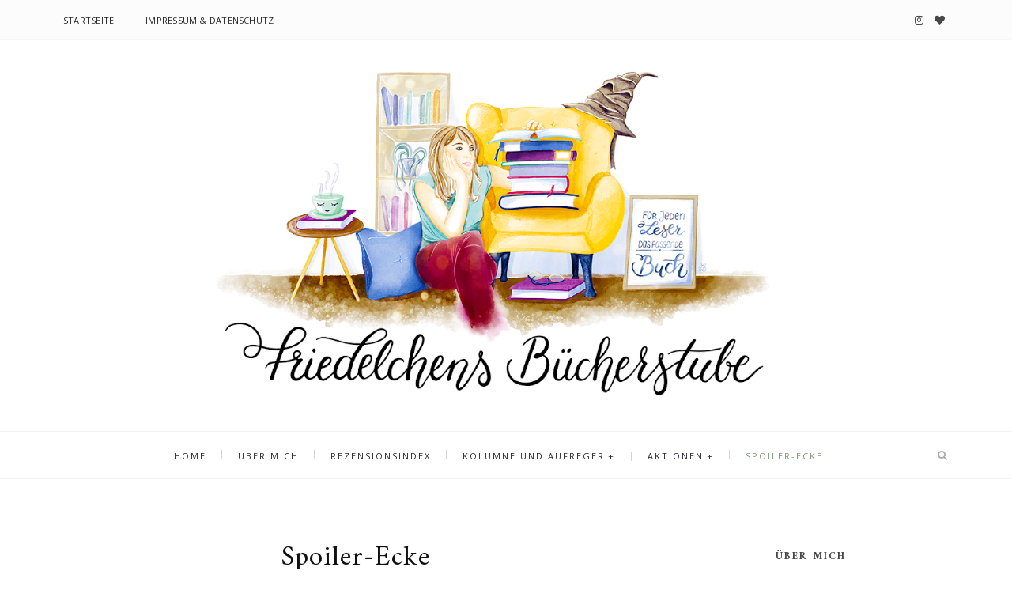

--- FILE ---
content_type: text/javascript; charset=UTF-8
request_url: https://friedelchen.blogspot.com/feeds/pages/default/5277884223021740045?alt=json-in-script&callback=metaset
body_size: 7028
content:
// API callback
metaset({"version":"1.0","encoding":"UTF-8","entry":{"xmlns":"http://www.w3.org/2005/Atom","xmlns$blogger":"http://schemas.google.com/blogger/2008","xmlns$georss":"http://www.georss.org/georss","xmlns$gd":"http://schemas.google.com/g/2005","xmlns$thr":"http://purl.org/syndication/thread/1.0","id":{"$t":"tag:blogger.com,1999:blog-840712396118980531.page-5277884223021740045"},"published":{"$t":"2018-07-22T11:47:00.000+02:00"},"updated":{"$t":"2018-07-22T11:47:01.887+02:00"},"title":{"type":"text","$t":"Spoiler-Ecke"},"content":{"type":"html","$t":"\u003Cdiv class=\"MsoNormal\" style=\"text-align: justify;\"\u003E\nVielleicht kennt ihr das ja auch: Je mehr Bücher man liest, desto mehr kann die Erinnerung an ein einzelnes Buch verschwimmen. Blöd ist das besonders, wenn es sich um einen Teil einer ganzen Buchreihe handelt, und bis zum Erscheinen des nächstens Bandes viel Zeit vergeht. Um dem Vergessen entgegenzuwirken, schreibe ich hin und wieder Buch-Zusammenfassungen, die meinem Gedächtnis auf die Sprünge helfen. Und diese will ich euch an dieser Stelle nicht vorenthalten.\u003C\/div\u003E\n\u003Cdiv style=\"text-align: justify;\"\u003E\n\u003Cbr \/\u003E\u003C\/div\u003E\n\u003Cdiv class=\"MsoNormal\" style=\"text-align: justify;\"\u003E\n\u003C\/div\u003E\n\u003Cdiv style=\"text-align: justify;\"\u003E\n\u003C\/div\u003E\n\u003Cdiv class=\"MsoNormal\" style=\"text-align: justify;\"\u003E\nIm Folgenden findet ihr alle Zusammenfassungen, die ich geschrieben habe. Aber Achtung, dort wird der komplette Inhalt beschrieben! Weiterlesen auf eigene Gefahr!!! \u003C\/div\u003E\n\u003Cdiv style=\"text-align: justify;\"\u003E\n\u003Cbr \/\u003E\u003C\/div\u003E\n\u003Cdiv style=\"text-align: justify;\"\u003E\nÜbrigens, wer hier nicht fündig wird, sollte auch mal bei \u003Ca href=\"http:\/\/hazymemories-buecher.blogspot.de\/\"\u003EHazy Memories\u003C\/a\u003E oder im \u003Ca href=\"http:\/\/spoilerparadies.blogspot.de\/\"\u003ESpoilerparadies\u003C\/a\u003E vorbeischauen, beides Seiten, auf denen ebenfalls Buchzusammenfassungen gesammelt werden.\u003C\/div\u003E\n\u003Cbr \/\u003E\n\u003Ch2 style=\"text-align: center;\"\u003E\n-Meine bisherigen Komplett-Zusammenfassungen- \u003C\/h2\u003E\n\u003Cdiv class=\"MsoNormal\" style=\"text-align: justify;\"\u003E\n\u003C\/div\u003E\n\u003Cbr \/\u003E\n\u003Ctable align=\"center\"\u003E\u003Ctbody\u003E\n\u003Ctr\u003E\u003Cth\u003E\u003Ca href=\"http:\/\/friedelchen.blogspot.de\/2013\/01\/komplettzusammenfassung-die-enklave.html\" imageanchor=\"1\"\u003E\u003Cimg border=\"0\" height=\"100\" src=\"https:\/\/blogger.googleusercontent.com\/img\/b\/R29vZ2xl\/AVvXsEhZXblHMDy7SCRKUFxjQV4spZLKYLR8m9FR7wfiQlZjDW6BQ0NfUNEqYpzZ7quCkhj4bxEYXq9XZO7tv5Puxmji-PAo3fUA0eqMXaORzUkR6ikNKeTwbfa13SbfQeUmESA3CDTUxuk8epM\/s200\/Die_Enklave-Ann_Aguirre.jpg\" width=\"65\" \/\u003E\u003C\/a\u003E\u003C\/th\u003E    \u003Cth\u003E\u003Ca href=\"http:\/\/friedelchen.blogspot.de\/2013\/02\/komplett-zusammenfassung-gebannt-unter.html\" imageanchor=\"1\" style=\"margin-left: 1em;\"\u003E\u003Cimg border=\"0\" height=\"100\" src=\"https:\/\/blogger.googleusercontent.com\/img\/b\/R29vZ2xl\/AVvXsEgkflImIA5K7w0svWS7wx3B1VTuz1xf3npGVahrmNe4eJBuINLpsE_-qLxUauO9AB5swexMWi5D5GcbcFwv_ogIO1l9F04hL9iusBM0wjOCMYX001g9aiUIfiTo74tAR3LzfS3Kq_P2xC8\/s200\/Gebannt.jpg\" width=\"65\" \/\u003E\u003C\/a\u003E\u003C\/th\u003E    \u003Cth\u003E\u003Ca href=\"http:\/\/friedelchen.blogspot.de\/2014\/05\/komplettzusammenfassung-getrieben.html\" imageanchor=\"1\" style=\"margin-left: 1em;\"\u003E\u003Cimg border=\"0\" height=\"100\" src=\"https:\/\/blogger.googleusercontent.com\/img\/b\/R29vZ2xl\/AVvXsEhed5MrKUbLmofAv_kJs78EHcLKobV2Q3fTB4dHXS6vo9DphvSS8oo5_dN11M6_bK-_K8G4EUoV5F6dCHtylIkunkcDoWyUL1hPKgJ-NJczGehGe5NHV51Fd52WBbk0INas7xx_eF56w10\/s1600\/Getrieben--Durch-ewige-Nacht-9783789146213_xxl.jpg\" width=\"65\" \/\u003E\u003C\/a\u003E\u003C\/th\u003E      \u003Cth\u003E\u003Ca href=\"http:\/\/friedelchen.blogspot.de\/2013\/01\/komplett-zusammenfassung-grau.html\" imageanchor=\"1\" style=\"margin-left: 1em;\"\u003E\u003Cimg border=\"0\" height=\"100\" src=\"https:\/\/images-na.ssl-images-amazon.com\/images\/I\/51v4e%2B54%2BNL._SX310_BO1,204,203,200_.jpg\" width=\"65\" \/\u003E\u003C\/a\u003E\u003C\/th\u003E  \u003Cth\u003E\u003Ca href=\"http:\/\/friedelchen.blogspot.de\/2013\/01\/komplett-zusammenfassung-dustlands1.html\" imageanchor=\"1\" style=\"margin-left: 1em;\"\u003E\u003Cimg border=\"0\" src=\"http:\/\/www.fischerverlage.de\/media\/fs\/15\/u1_978-3-8414-2142-5.jpg\" height=\"100\" width=\"65\" \/\u003E\u003C\/a\u003E\u003C\/th\u003E \u003Cth\u003E\u003Ca href=\"http:\/\/friedelchen.blogspot.de\/2014\/07\/zusammenfassung-legend-schwelender-sturm.html\" imageanchor=\"1\" style=\"margin-left: 1em;\"\u003E\u003Cimg border=\"0\" height=\"100\" src=\"https:\/\/blogger.googleusercontent.com\/img\/b\/R29vZ2xl\/AVvXsEgVDiKYHGTYoSg22QcA-81rUlH60WyFm_6IqtY3MKAXWSUONz-Cfljem7vX9OtmrmlewlcZPSgvkQoPibgiHhY7i1OXeAicnE7oddjJlUHy_d_-PILV9KcYJctNfE2ZcWNuGzmoUIbLY7g\/s1600\/Legend+Schwelender+Sturm.jpg\" width=\"65\" \/\u003E\u003C\/a\u003E\u003C\/th\u003E   \u003C\/tr\u003E\n\u003C\/tbody\u003E\u003C\/table\u003E\n\u003Cbr \/\u003E\n\u003Cbr \/\u003E\n\u003Cbr \/\u003E\n\u003Ctable align=\"center\"\u003E\u003Ctbody\u003E\n\u003Ctr\u003E\u003Cth\u003E\u003Ca href=\"http:\/\/friedelchen.blogspot.de\/2013\/01\/komplett-zusammenfassung-ich-bin-nummer.html\" imageanchor=\"1\"\u003E\u003Cimg border=\"0\" height=\"100\" src=\"https:\/\/blogger.googleusercontent.com\/img\/b\/R29vZ2xl\/AVvXsEiwABvlKn4UQwJ83VttsnRpjxE6gKZTcG2I5n8Y7Jti4Y23xnTABI7-JGCfK0dx6zjwJWmTxkMfDJjomFpCt8rdUY2zHGU96q97u-hicjSANsIeqCX0_eehlhr6SnIa6YgQWrmCzekv8KQ\/s320\/Ich-bin-Nummer-Vier.jpg\" width=\"65\" \/\u003E\u003C\/a\u003E\u003C\/th\u003E  \u003Cth\u003E\u003Ca href=\"http:\/\/friedelchen.blogspot.de\/2013\/10\/komplett-zusammenfassung-ich-furchte.html\" imageanchor=\"1\" style=\"margin-left: 1em;\"\u003E\u003Cimg border=\"0\" height=\"100\" src=\"https:\/\/blogger.googleusercontent.com\/img\/b\/R29vZ2xl\/AVvXsEiD9XlHGGXQHwJMgqZV8iXPvAzIxGM9K45c5HNC7e0wSC9R3K5_Nymt5newH36LMMRkbkqKS-8-A_bbMUILrp-IBgvykMhzmUKb2TD3TFcnENqiqcdI38v1Q6hJe2Ev2UWf0SQ1FknjATIp\/w494-h788-no\/Ich+f%25C3%25BCrchte+mich+nicht.jpg\" width=\"65\" \/\u003E\u003C\/a\u003E\u003C\/th\u003E   \u003Cth\u003E\u003Ca href=\"http:\/\/friedelchen.blogspot.de\/2013\/07\/komplett-zusammenfassung-entfuhrt-in.html\" imageanchor=\"1\" style=\"margin-left: 1em;\"\u003E\u003Cimg border=\"0\" height=\"100\" src=\"https:\/\/blogger.googleusercontent.com\/img\/b\/R29vZ2xl\/AVvXsEiaFcLXE_hZQu3F9v4IlECrl6bsM4KxF4xvST4KqhTEi9pmAS9roCsHZ1cRB-1PKNNhuIfZ7Uq6uIcbmLOXxysU7-a9XjcqmZEB1SESYRB4T33jbu_cKqJ8aJQtsMoy3AMc6bFa3da2-cU\/w340-h557-no\/Entf%25C3%25BChrt+in+der+D%25C3%25A4mmerung.jpg\" width=\"65\" \/\u003E\u003C\/a\u003E\u003C\/th\u003E    \u003Cth\u003E\u003Ca href=\"https:\/\/www.blogger.com\/blogger.g?blogID=840712396118980531\" imageanchor=\"1\" style=\"margin-left: 1em;\"\u003E\u003Cimg border=\"0\" height=\"100\" src=\"https:\/\/blogger.googleusercontent.com\/img\/b\/R29vZ2xl\/AVvXsEhcYOsHVuqnlnymgVma2vY3EeAnF2qyZKrGFHY7NNPeRigld3Rdhnpsc7zjWUDIret8zHS10ddlCKDr9rek52oSwrJO9hs2c4sNpBexHg6tXIPwvr6kP9jNdUpsM3DIuBfUItcgxBmDT5Y\/w343-h552-no\/Skulduggery_demn%C3%A4chst.jpg\" width=\"65\" \/\u003E\u003C\/a\u003E\u003C\/th\u003E \u003Cth\u003E\u003Ca href=\"http:\/\/hazymemories-buecher.blogspot.de\/2015\/04\/skulduggery-pleasant-das-groteskerium-kehrt-zurueck.html\" imageanchor=\"1\" style=\"margin-left: 1em;\"\u003E\u003Cimg border=\"0\" height=\"100\" src=\"https:\/\/blogger.googleusercontent.com\/img\/b\/R29vZ2xl\/AVvXsEj7Sn1g5LDdol7vCUbnjhHECi3P7SIJxPRORYUalwiGoShzTbOm3wvFmyMVGNr6w-oO1uTtu5JNKMRzsxe6hY6krJUm62eMU0Kc4bvLx6lHl6jW1alhHCuSN6jcAjK0oEq9n1oH_8vflJbw\/s1600\/3547.jpg\" width=\"65\" \/\u003E\u003C\/a\u003E\u003C\/th\u003E \u003Cth\u003E\u003Ca href=\"http:\/\/hazymemories-buecher.blogspot.de\/2014\/03\/skulduggery-pleasant-die-diablerie.html\" imageanchor=\"1\" style=\"margin-left: 1em;\"\u003E\u003Cimg border=\"0\" src=\"http:\/\/bilder.buecher.de\/produkte\/26\/26334\/26334378z.jpg\" height=\"100\" width=\"65\" \/\u003E\u003C\/a\u003E\u003C\/th\u003E   \u003C\/tr\u003E\n\u003C\/tbody\u003E\u003C\/table\u003E\n\u003Cbr \/\u003E\n\u003Cdiv style=\"text-align: center;\"\u003E\n\u003Cbr \/\u003E\n\u003Ctable align=\"center\"\u003E\u003Ctbody\u003E\n\u003Ctr\u003E\u003Cth\u003E\u003Ca href=\"http:\/\/hazymemories-buecher.blogspot.de\/2012\/01\/vorubergehend-tot-von-charleine-harris.html\" imageanchor=\"1\"\u003E\u003Cimg border=\"0\" src=\"http:\/\/ecx.images-amazon.com\/images\/I\/41eZhX591GL._SL500_.jpg\" height=\"100\" width=\"65\" \/\u003E\u003C\/a\u003E\u003C\/th\u003E  \u003Cth\u003E\u003Ca href=\"http:\/\/hazymemories-buecher.blogspot.de\/2012\/01\/untot-in-dallas-von-charlaine-harris.html\" imageanchor=\"1\" style=\"margin-left: 1em;\"\u003E\u003Cimg border=\"0\" src=\"http:\/\/ecx.images-amazon.com\/images\/I\/41XpahRPOiL._SL500_.jpg\" height=\"100\" width=\"65\" \/\u003E\u003C\/a\u003E\u003C\/th\u003E  \u003Cth\u003E\u003Ca href=\"http:\/\/hazymemories-buecher.blogspot.de\/2012\/03\/club-dead-von-charlaine-harris.html\" imageanchor=\"1\" style=\"margin-left: 1em;\"\u003E\u003Cimg border=\"0\" src=\"http:\/\/photo.goodreads.com\/books\/1328706647l\/6971749.jpg\" height=\"100\" width=\"65\" \/\u003E\u003C\/a\u003E\u003C\/th\u003E \u003Cth\u003E\u003Ca href=\"http:\/\/hazymemories-buecher.blogspot.de\/2012\/03\/der-vampir-der-mich-liebte-von.html\" imageanchor=\"1\" style=\"margin-left: 1em;\"\u003E\u003Cimg border=\"0\" src=\"http:\/\/photo.goodreads.com\/books\/1328706926l\/2171257.jpg\" height=\"100\" width=\"65\" \/\u003E\u003C\/a\u003E\u003C\/th\u003E  \u003Cth\u003E\u003Ca href=\"http:\/\/hazymemories-buecher.blogspot.de\/2013\/03\/vampire-bevorzugt-von-charlaine-harris.html\" imageanchor=\"1\" style=\"margin-left: 1em;\"\u003E\u003Cimg border=\"0\" height=\"100\" src=\"https:\/\/blogger.googleusercontent.com\/img\/b\/R29vZ2xl\/AVvXsEgcTChSnKyJ2t8yM2Sz0Ao1wT1sKkcMCEs2XZi5T6drMRUoAQmyZdTSHjwe947ACu1qwCNhB2OEs8bDasVZZmaomP1lFX1zX2graDf-Oo_pQtwTpOOZyN8fQmazhnsk_WhJv0b1MYPMuZq5\/s320\/vampire_bevorzugt-9783423210577.jpg\" width=\"65\" \/\u003E\u003C\/a\u003E\u003C\/th\u003E \u003Cth\u003E\u003Ca href=\"http:\/\/hazymemories-buecher.blogspot.de\/2013\/03\/ball-der-vampire-von-charlaine-harris.html\" imageanchor=\"1\" style=\"margin-left: 1em;\"\u003E\u003Cimg border=\"0\" src=\"http:\/\/www.dtv.de\/_cover\/640\/ball_der_vampire-9783423209878.jpg\" height=\"100\" width=\"65\" \/\u003E\u003C\/a\u003E\u003C\/th\u003E   \u003C\/tr\u003E\n\u003C\/tbody\u003E\u003C\/table\u003E\n\u003C\/div\u003E\n\u003Cdiv style=\"text-align: center;\"\u003E\n\u003Cbr \/\u003E\n\u003Ctable align=\"center\"\u003E\u003Ctbody\u003E\n\u003Ctr\u003E \u003Cth\u003E\u003Ca href=\"http:\/\/hazymemories-buecher.blogspot.de\/2014\/01\/vampire-schlafen-fest-von-charlaine.html\" imageanchor=\"1\"\u003E\u003Cimg border=\"0\" src=\"http:\/\/www.dtv.de\/_cover\/640\/vampire_schlafen_fest-9783423210683.jpg\" height=\"100\" width=\"65\" \/\u003E\u003C\/a\u003E\u003C\/th\u003E  \u003Cth\u003E\u003Ca href=\"http:\/\/hazymemories-buecher.blogspot.de\/2015\/01\/ein-vampir-fur-alle-faelle.html\" imageanchor=\"1\" style=\"margin-left: 1em;\"\u003E\u003Cimg border=\"0\" height=\"100\" src=\"https:\/\/blogger.googleusercontent.com\/img\/b\/R29vZ2xl\/AVvXsEgVWU0x93anXvQ9rtREzpp6_luDz4hrlbU18KKqutQXXLqRk0IEFvCEnCLeWM9fBkCqCyBc-O1ca-sEyT3L1_ZKFTTiSeXXhQB9Y8fZw6DKW_Ai3gMATSrAuL4_yTwSA58ROo1-zPv2hTeZ\/s1600\/ein_vampir_fuer_alle_faelle-9783423211482.jpg\" width=\"65\" \/\u003E\u003C\/a\u003E\u003C\/th\u003E \u003Cth\u003E\u003Ca href=\"http:\/\/hazymemories-buecher.blogspot.de\/2015\/03\/red-rising-von-pierce-brown.html\" imageanchor=\"1\" style=\"margin-left: 1em;\"\u003E\u003Cimg border=\"0\" height=\"100\" src=\"https:\/\/blogger.googleusercontent.com\/img\/b\/R29vZ2xl\/AVvXsEj8RDa9Cggi1eL6Lo1nUPupBmyLbb3riOivhsY4qRWW8jttTuCZOGENIblaX1zLoRt8iUsvjRtM2egTZHYYM5DhlK93yZgkxhHKENCbU5e0v6n-mZ8Qqn-f-gljsVY_nsphLAkrf824QTg\/s1600\/Brown_PRed_Rising_1_146852.jpg\" width=\"65\" \/\u003E\u003C\/a\u003E\u003C\/th\u003E \u003Cth\u003E\u003Ca href=\"http:\/\/hazymemories-buecher.blogspot.de\/2013\/05\/beta-von-rachel-cohn.html\" imageanchor=\"1\" style=\"margin-left: 1em;\"\u003E\u003Cimg border=\"0\" height=\"100\" src=\"https:\/\/blogger.googleusercontent.com\/img\/b\/R29vZ2xl\/AVvXsEhRZYKTMov2-k14V2ZSWhtEVdreLeN6F_mwn2IsRn0Pa7KBuq_eFqoYqOT4_26iddHv5Gyq2zNoVf7nygGLYt_HSkdzJh3uhgzS8RRMEJUPFnikx2ZUUMGXmZjnoZpyNzwV_cRQhzgWhWs\/w350-h557-no\/beta.jpg\" width=\"65\" \/\u003E\u003C\/a\u003E\u003C\/th\u003E  \u003Cth\u003E\u003Ca href=\"http:\/\/hazymemories-buecher.blogspot.de\/2015\/01\/daughter-of-smoke-and-bone-laini-taylor.html\" imageanchor=\"1\" style=\"margin-left: 1em;\"\u003E\u003Cimg border=\"0\" height=\"100\" src=\"https:\/\/blogger.googleusercontent.com\/img\/b\/R29vZ2xl\/AVvXsEiHmbF00f1YhACYdFCZYDkYOuEnRLGr7N_7mM7immhZPTIQlbB2t0dr6uDgRxERPm3F-q0ysUYBj43KUs_Gm4i0CZvZBfIpTLqfnPM1gncJG0zKfO3xxzbvg_sncb8aEX71ac2w-H6gxE8\/s320\/Daughter+of+Smoke+and+Bone.jpg\" width=\"65\" \/\u003E\u003C\/a\u003E\u003C\/th\u003E \u003Cth\u003E\u003Ca href=\"http:\/\/spoilerparadies.blogspot.de\/2015\/04\/onyx-schattenschimmer_23.html\" imageanchor=\"1\" style=\"margin-left: 1em;\"\u003E\u003Cimg border=\"0\" src=\"http:\/\/www.carlsen.de\/sites\/default\/files\/styles\/layer_480\/public\/produkt\/cover\/9783551583321.jpg?itok=qGsrvNvB\" height=\"100\" width=\"65\" \/\u003E\u003C\/a\u003E\u003C\/th\u003E   \u003C\/tr\u003E\n\u003C\/tbody\u003E\u003C\/table\u003E\n\u003C\/div\u003E\n\u003Cdiv\u003E\n\u003C\/div\u003E\n\u003Cdiv style=\"text-align: justify;\"\u003E\n\u003Cdiv\u003E\n\u003C\/div\u003E\n\u003Cbr \/\u003E\n\u003Cbr \/\u003E\nOder  ihr wollt einfach nur ganz kurz wissen, wie ein bestimmtes Buch ausgegangen ist? Auch dann werdet ihr auf meinem Blog fündig. Am Ende mancher Rezensionen habe ich nämlich kurz das Ende notiert. Bei folgenden Büchern findet ihr neben dem Stoppschild-Zeichen eine kurze Beschreibung des Schlusses:\u003Cbr \/\u003E\n\u003Cbr \/\u003E\n\u003Cbr \/\u003E\n\u003Ctable align=\"center\"\u003E\u003Ctbody\u003E\n\u003Ctr\u003E \u003Cth\u003E\u003Ca href=\"http:\/\/friedelchen.blogspot.de\/2011\/11\/dead-beautiful-uberraschend-gut.html\" imageanchor=\"1\"\u003E\u003Cimg border=\"0\" height=\"100\" src=\"https:\/\/blogger.googleusercontent.com\/img\/b\/R29vZ2xl\/AVvXsEhR7hfuDg9Yv2tyOCX9tdtjxB87qAsvYKT3Io3nAt2wUjtLk1ZaMchPjHTNWysP-ceI9yFaSsMDWk_ZDPQGoiM3LV_B8US0XUuuE23yPYfj3FGuUhn41mgLfVkKtjB8uptQwAI6lUdJkuw\/s320\/dead_beautiful.jpg\" width=\"65\" \/\u003E\u003C\/a\u003E\u003C\/th\u003E   \u003Cth\u003E\u003Ca href=\"http:\/\/friedelchen.blogspot.de\/2011\/12\/die-dystopischen-zwolf-7-pledge.html\" imageanchor=\"1\" style=\"margin-left: 1em;\"\u003E\u003Cimg border=\"0\" height=\"100\" src=\"https:\/\/blogger.googleusercontent.com\/img\/b\/R29vZ2xl\/AVvXsEiE2kmyMzM01nQYJ7uDyZkK2Au-AVnB3dwwZpN9TRjPHZ5iYNSJmUnRAfLKh6bGTvKoKFHvCYhhnkiSSjZB8B9d19xu4v2zQoWJIaYTwqOHnrVKcOLKRi9nar76w2e8pTtDhNuh1tYzT2Y\/s320\/kimberly-derting-the-pledge.jpg\" width=\"65\" \/\u003E\u003C\/a\u003E\u003C\/th\u003E  \u003Cth\u003E\u003Ca href=\"http:\/\/friedelchen.blogspot.de\/2012\/04\/vergissdeinnicht-was-fur-ein.html\" imageanchor=\"1\" style=\"margin-left: 1em;\"\u003E\u003Cimg border=\"0\" height=\"100\" src=\"https:\/\/blogger.googleusercontent.com\/img\/b\/R29vZ2xl\/AVvXsEjl9LBs5xa0KZ7KRZYDSGsQP7BPGMzMRVYpqY9nNLoq4Itfut5PpuTUG-D0bfLlqbfUpqug9PRsYREpnsqUC6vV_48QprqVxTdR0JlkiohRMb9ECGtyTB6Fj5eWrIuJeIQR9NvHBVkT4X8\/s320\/vergissdeinnicht.jpg\" width=\"65\" \/\u003E\u003C\/a\u003E\u003C\/th\u003E   \u003Cth\u003E\u003Ca href=\"http:\/\/friedelchen.blogspot.de\/2012\/08\/lucy-in-sky-liebeschaos-uber-den-wolken.html\" imageanchor=\"1\" style=\"margin-left: 1em;\"\u003E\u003Cimg border=\"0\" height=\"100\" src=\"https:\/\/blogger.googleusercontent.com\/img\/b\/R29vZ2xl\/AVvXsEiXJYCja_Lc_zV99HzzQ6ubEPDBm9bT7jZdtgkY_NDnAn4vSKYrBbIpl0PR0scocSLhZpfBTx7Vdh3CaC9W_GbeZ5f30evabDfr1GwqY6o5MgFmxHUeH8krlxuBbefYdHR1CqDDJLo5wDs\/s320\/lucyinthesky.jpg\" width=\"65\" \/\u003E\u003C\/a\u003E\u003C\/th\u003E \u003Cth\u003E\u003Ca href=\"http:\/\/friedelchen.blogspot.de\/2011\/11\/atherton-das-haus-der-macht-tolles.html\" imageanchor=\"1\" style=\"margin-left: 1em;\"\u003E\u003Cimg border=\"0\" height=\"100\" src=\"https:\/\/blogger.googleusercontent.com\/img\/b\/R29vZ2xl\/AVvXsEgLDRw_bH0uOwwDgzXldtNdcF-27rolrfbfDL1blDfEsRxkt_4MBJeKRuokldIvCt0kh-HYOp2sNg53WJG3XNVVN_a1zb-N3iHyc_YAnE9BiOLYyIQWH6sWOBBNHtCPFhhrqrxhBFJHSKM\/s320\/atherton_das_haus_der_macht.jpg\" width=\"65\" \/\u003E\u003C\/a\u003E\u003C\/th\u003E \u003Cth\u003E\u003Ca href=\"http:\/\/friedelchen.blogspot.de\/2011\/11\/die-dystopischen-zwolf-6-wir-treffen.html\" imageanchor=\"1\" style=\"margin-left: 1em;\"\u003E\u003Cimg border=\"0\" height=\"100\" src=\"https:\/\/blogger.googleusercontent.com\/img\/b\/R29vZ2xl\/AVvXsEg5oJzXScD55q9u6JqfTOuac_KszB6hOn_0wwXRsIUzx93syvwvetlgfXdg6QJr5RV2Jr4iklIyTRS1EKlNmKDiG7YwTMd7o05sBNq-iAT8AjUkQyAKxVx4AtZ2-A1nr__L1D8BtWZPeHQ\/s320\/wir-treffen-uns-wenn-alle-weg-sind-id4564143.jpg\" width=\"65\" \/\u003E\u003C\/a\u003E\u003C\/th\u003E \u003C\/tr\u003E\n\u003C\/tbody\u003E\u003C\/table\u003E\n\u003Cbr \/\u003E\n\u003Ctable align=\"center\"\u003E\u003Ctbody\u003E\n\u003Ctr\u003E \u003Cth\u003E\u003Ca href=\"http:\/\/friedelchen.blogspot.de\/2011\/10\/across-universe-ein-vorbild-fur-alle.html\" imageanchor=\"1\"\u003E\u003Cimg border=\"0\" height=\"100\" src=\"https:\/\/blogger.googleusercontent.com\/img\/b\/R29vZ2xl\/AVvXsEh4YeA5KQxN8VnZ563JCWLT5IcuLK93cIypbn7W3f5HVLg8uI0phmPm2DUwM9kxHdyH-qEm582X5fjCAmoHxsNBhjAL7f0zsNNPGI20-0ufLpBqJ3UmCgeZE444LncSVwvNIWA-UjwVJe8\/s320\/Across-the-Universe-Final.jpg\" width=\"65\" \/\u003E\u003C\/a\u003E\u003C\/th\u003E    \u003Cth\u003E\u003Ca href=\"http:\/\/friedelchen.blogspot.de\/2012\/09\/a-million-suns-beth-revis-setzt-noch.html\" imageanchor=\"1\" style=\"margin-left: 1em;\"\u003E\u003Cimg border=\"0\" height=\"100\" src=\"https:\/\/blogger.googleusercontent.com\/img\/b\/R29vZ2xl\/AVvXsEhlm4mQEan5qB1AOyYLVHvuqE9F40h85nxm0v_oOQkZYz_SZRGuBdSlimSgbZwKf8ILa8b0k81N4_xxSilXa2Ulio_v3i7E3EvZPhX2DGT3EkPQl-Oakwi122-5CINuMeCx5mwVb5BRuSY\/s320\/A+million+suns.JPG\" width=\"65\" \/\u003E\u003C\/a\u003E\u003C\/th\u003E \u003Cth\u003E\u003Ca href=\"http:\/\/friedelchen.blogspot.de\/2011\/10\/eternally-hinterlasst-leider-keinen.html\" imageanchor=\"1\" style=\"margin-left: 1em;\"\u003E\u003Cimg border=\"0\" height=\"100\" src=\"https:\/\/blogger.googleusercontent.com\/img\/b\/R29vZ2xl\/AVvXsEhCKwR-YveWxJIEQHaSZXbrEfqoYhMvNbHvm3Tq-tR1BaT0a05vZTtR3eDFVPnk99xtWBtLKMZXbZ66Vn-cDFuXZUceCnoYHhOcFQC4fa7TyAwxn1pH9Rm5RFFPvrxACZB8QVU4IeUWRJU\/s320\/eternally.jpg\" width=\"65\" \/\u003E\u003C\/a\u003E\u003C\/th\u003E \u003Cth\u003E\u003Ca href=\"http:\/\/friedelchen.blogspot.de\/2013\/12\/champion-legend-3-schwerer-abschied-von.html\" imageanchor=\"1\" style=\"margin-left: 1em;\"\u003E\u003Cimg border=\"0\" height=\"100\" src=\"https:\/\/blogger.googleusercontent.com\/img\/b\/R29vZ2xl\/AVvXsEjnq3aMeT6fM44HBgDLVVVnhC4aFHXfYkGEz0LpyltEXGJoh4Z7AFjHWU5ej8hJggMKfxyONl9ryTY-2KkWt98PK9GNKkimZhkMN0tpNIF6Zgzepa_UuGO0Jrma_bFcWGKR4tH45J2D1wU\/s320\/champion-marie-lu.jpg\" width=\"65\" \/\u003E\u003C\/a\u003E\u003C\/th\u003E \u003Cth\u003E\u003Ca href=\"http:\/\/friedelchen.blogspot.de\/2011\/09\/ashes-ashes-gut-aber-etwas-mehr.html\" imageanchor=\"1\" style=\"margin-left: 1em;\"\u003E\u003Cimg border=\"0\" height=\"100\" src=\"https:\/\/blogger.googleusercontent.com\/img\/b\/R29vZ2xl\/AVvXsEj-HHfZXreriVnN9BDtMwl5Y1l_8uipLDkoJVKudKppxNLHbuEGMAkf9UqAFvvdLXB1V02Z2yupfdaSfX88Amp8f760hDyufDdqGBhnAmLemaL2CJYu6P5hLXxg9fQQp-RNGRGFQ4La5rk\/s320\/ashes+ashes.jpg\" width=\"65\" \/\u003E\u003C\/a\u003E\u003C\/th\u003E \u003Cth\u003E\u003Ca href=\"http:\/\/friedelchen.blogspot.de\/2011\/09\/nacht-komm-und-niemand-glaubt-deine.html\" imageanchor=\"1\" style=\"margin-left: 1em;\"\u003E\u003Cimg border=\"0\" height=\"100\" src=\"https:\/\/blogger.googleusercontent.com\/img\/b\/R29vZ2xl\/AVvXsEivoBwLstfdKxpffKZqeBVQ3_Pu2K3_t0DdLAulJOwIIUeutSSdJijSyz9Z4cNjlx_ZW1Rp7oAH4qynQNXJ3iRdQL0wIoj8rOSYwZ62L4n3f9bh62NKTsLkpjy9xhJEpom_l4GByI-kU-Y\/s320\/Nacht+komm.jpg\" width=\"65\" \/\u003E\u003C\/a\u003E\u003C\/th\u003E\u003C\/tr\u003E\n\u003C\/tbody\u003E\u003C\/table\u003E\n\u003Cbr \/\u003E\n\u003Ctable align=\"center\"\u003E\u003Ctbody\u003E\n\u003Ctr\u003E \u003Cth\u003E\u003Ca href=\"http:\/\/friedelchen.blogspot.de\/2011\/09\/die-dystopischen-zwolf-4-alles-was-wir.html\" imageanchor=\"1\"\u003E\u003Cimg border=\"0\" height=\"100\" src=\"https:\/\/blogger.googleusercontent.com\/img\/b\/R29vZ2xl\/AVvXsEj6SpZ_AsQZ2hl5VEFkIv6hsr43wRNERhvNTek425pWHzc7GF8rCHpl_eHWC7hyphenhyphenEllr5pg5m39ppfGB9yXTmVg7ofEjnVqwS9ygOfxMIOEqirQovyfTY3sI03Jp00FVvh4OL8jA_h356sY\/s320\/Alles+was+wir+geben+mussten.jpg\" width=\"65\" \/\u003E\u003C\/a\u003E\u003C\/th\u003E     \u003Cth\u003E\u003Ca href=\"http:\/\/friedelchen.blogspot.de\/2011\/10\/unter-dem-vampirmond-versuchung-eher.html\" imageanchor=\"1\" style=\"margin-left: 1em;\"\u003E\u003Cimg border=\"0\" height=\"100\" src=\"https:\/\/blogger.googleusercontent.com\/img\/b\/R29vZ2xl\/AVvXsEjAU93AgHAGmnLamxjyG9eez0eCF_P32aJ5hyphenhyphenXfiPCtRLfYx3LDA8D_JhDIqtztj4RM5UnbdHYF0qw5KWw7MxnFV4Uk3ngG4Y-_WIHkLSalrySVPlc-HB9HQilEEyOUlYuqHDIMlRAeZqo\/s320\/Unter+dem+Vampirmond+%25231+-+Versuchung.jpg\" width=\"65\" \/\u003E\u003C\/a\u003E\u003C\/th\u003E \u003Cth\u003E\u003Ca href=\"http:\/\/friedelchen.blogspot.de\/2011\/09\/zweilicht-zwei-lieben-zwei-welten.html\" imageanchor=\"1\" style=\"margin-left: 1em;\"\u003E\u003Cimg border=\"0\" height=\"100\" src=\"https:\/\/blogger.googleusercontent.com\/img\/b\/R29vZ2xl\/AVvXsEjT-GmtDYueOF8rKd0Lxb-IgHf9iI6QySx74TgRv8uxlPlaygm5ss3xqHxR35Wh4lbsd1zfk_5a3pHQPV_iyEP1goSYU30XKIzFyf_Q_nAFRw0M2PpVUFdWNlGwZr4is1i_8YCjb2qCfuo\/s320\/zweilicht.jpg\" width=\"65\" \/\u003E\u003C\/a\u003E\u003C\/th\u003E \u003Cth\u003E\u003Ca href=\"http:\/\/friedelchen.blogspot.de\/2011\/10\/vladimir-tod-hangt-todsicher-ab-3-jetzt.html\" imageanchor=\"1\" style=\"margin-left: 1em;\"\u003E\u003Cimg border=\"0\" height=\"100\" src=\"https:\/\/blogger.googleusercontent.com\/img\/b\/R29vZ2xl\/AVvXsEgAs_10_19zm9f673Z8ycSbLjMa_H0KGz9AtNC55CJ0mnr9L3ifkYJ8Zc-doeISmOHw5T2BZnqUXIVVqiLNQlOXFsZ7OYT8mpvL61Cgfa2grJX0yzTwGOQPYodvu_sksjn4qmTQJq0xQ7s\/s320\/Vladimir+Tod+3.jpg\" width=\"65\" \/\u003E\u003C\/a\u003E\u003C\/th\u003E \u003Cth\u003E\u003Ca href=\"http:\/\/friedelchen.blogspot.de\/2011\/08\/die-dystopischen-zwolf-3-forest-of.html\" imageanchor=\"1\" style=\"margin-left: 1em;\"\u003E\u003Cimg border=\"0\" height=\"100\" src=\"https:\/\/blogger.googleusercontent.com\/img\/b\/R29vZ2xl\/AVvXsEgSAeTkfdiD9m5aVzWqUU6xpVyaDJit1T8l36lRBEB8nbQiN7l8wnerwoHfZb2-zG30sqsDQ9f7uV5Uvm0t1SUO2AxCkqabhBFSRBA1S4Ae5liuPg2nrEHJcQhGlTiw4KfUyJ64kUaidRk\/s320\/forest+of+hands+and+teeth.jpg\" width=\"65\" \/\u003E\u003C\/a\u003E\u003C\/th\u003E \u003Cth\u003E\u003Ca href=\"http:\/\/friedelchen.blogspot.de\/2011\/04\/matched-welchen-preis-zahlst-du-fur-ein.html\" imageanchor=\"1\" style=\"margin-left: 1em;\"\u003E\u003Cimg border=\"0\" height=\"100\" src=\"https:\/\/blogger.googleusercontent.com\/img\/b\/R29vZ2xl\/AVvXsEhTSXiYArsr-7TyZtu9nOBanRY0sIW_pvf6o0i7OH5TDZpBS_NjP4yC6LXm82jj36mds8oCmtheCYPdiEucHR2urcQopMem62NlpRlz05dkuh7xdDAsf9u2hs1EXNWtdNy9Ai9JvGv1cMk\/s320\/Matched-April-14-20101.png\" width=\"65\" \/\u003E\u003C\/a\u003E\u003C\/th\u003E \u003C\/tr\u003E\n\u003C\/tbody\u003E\u003C\/table\u003E\n\u003C\/div\u003E\n"},"link":[{"rel":"edit","type":"application/atom+xml","href":"https:\/\/www.blogger.com\/feeds\/840712396118980531\/pages\/default\/5277884223021740045"},{"rel":"self","type":"application/atom+xml","href":"https:\/\/www.blogger.com\/feeds\/840712396118980531\/pages\/default\/5277884223021740045"},{"rel":"alternate","type":"text/html","href":"https:\/\/friedelchen.blogspot.com\/p\/spoiler-ecke_9.html","title":"Spoiler-Ecke"}],"author":[{"name":{"$t":"Friedelchen"},"uri":{"$t":"http:\/\/www.blogger.com\/profile\/01645161040127593378"},"email":{"$t":"noreply@blogger.com"},"gd$image":{"rel":"http://schemas.google.com/g/2005#thumbnail","width":"32","height":"32","src":"\/\/blogger.googleusercontent.com\/img\/b\/R29vZ2xl\/AVvXsEixWyZ4AJ0G7BCEuPYV6i0KeG4DbJ-yVsLPRxiCtb5Rx2YiBKBxtSkdH-viHGzwqvGV99W1SnnszDEHLSCdkE0T-i0TplQ8Ve-TjYcdv38NRBprZE8F5JgyKDWeTkeOIMY\/s220\/PicsArt_06-16-01.47.14.jpg"}}],"media$thumbnail":{"xmlns$media":"http://search.yahoo.com/mrss/","url":"https:\/\/blogger.googleusercontent.com\/img\/b\/R29vZ2xl\/AVvXsEhZXblHMDy7SCRKUFxjQV4spZLKYLR8m9FR7wfiQlZjDW6BQ0NfUNEqYpzZ7quCkhj4bxEYXq9XZO7tv5Puxmji-PAo3fUA0eqMXaORzUkR6ikNKeTwbfa13SbfQeUmESA3CDTUxuk8epM\/s72-c\/Die_Enklave-Ann_Aguirre.jpg","height":"72","width":"72"}}});

--- FILE ---
content_type: text/javascript; charset=UTF-8
request_url: https://friedelchen.blogspot.com/feeds/posts/default/-/Warum-Kolumne?alt=json-in-script&callback=labelthumbs
body_size: 63805
content:
// API callback
labelthumbs({"version":"1.0","encoding":"UTF-8","feed":{"xmlns":"http://www.w3.org/2005/Atom","xmlns$openSearch":"http://a9.com/-/spec/opensearchrss/1.0/","xmlns$blogger":"http://schemas.google.com/blogger/2008","xmlns$georss":"http://www.georss.org/georss","xmlns$gd":"http://schemas.google.com/g/2005","xmlns$thr":"http://purl.org/syndication/thread/1.0","id":{"$t":"tag:blogger.com,1999:blog-840712396118980531"},"updated":{"$t":"2026-02-01T04:38:20.556+01:00"},"category":[{"term":"Rezension"},{"term":"Jugendbuch"},{"term":"Neuzugänge"},{"term":"Die dystopischen Zwölf"},{"term":"Jugenddystopie"},{"term":"Liebesgeschichte"},{"term":"Dystopie"},{"term":"Neuerscheinungen"},{"term":"New Adult"},{"term":"Leselaunen"},{"term":"Gewinnspiel"},{"term":"Blogtour"},{"term":"Fantasy"},{"term":"Spoiler Alarm"},{"term":"Warum-Kolumne"},{"term":"Kinderbuch"},{"term":"Vampire"},{"term":"lovelybooks"},{"term":"Erste Liebe"},{"term":"Haymon Verlag"},{"term":"Jahresrückblick"},{"term":"Ende"},{"term":"Bilderbuch"},{"term":"Science Fiction"},{"term":"Spoiler"},{"term":"Chick-Lit"},{"term":"Engel"},{"term":"Challenge"},{"term":"Hexen"},{"term":"Kinder\/Jugendbuch"},{"term":"Tod"},{"term":"Verlag Mixtvision"},{"term":"ebook"},{"term":"Jugendthriller"},{"term":"vorablesen"},{"term":"Amazon Vine"},{"term":"Auslosung"},{"term":"Leipziger Buchmesse"},{"term":"Rhabarber Rhabarber"},{"term":"Urlaub"},{"term":"Aktion Stempeln"},{"term":"Angelfall"},{"term":"Apokalypse"},{"term":"Aufreger"},{"term":"Bloggeburtstag"},{"term":"Jennifer L. Armentrout"},{"term":"Magie"},{"term":"Romantasy"},{"term":"cbt-Verlag"},{"term":"Amanda Hocking"},{"term":"Blogg dein Buch"},{"term":"Buchzusammenfassung"},{"term":"Chick-Lit Challenge"},{"term":"Erotik"},{"term":"Lux-Reihe"},{"term":"Monthly Love"},{"term":"Zusammenfassung"},{"term":"Brodi Ashton"},{"term":"Dämonen"},{"term":"Endzeit"},{"term":"Kristan Higgins"},{"term":"Liebe"},{"term":"Monthly Wanted"},{"term":"Märchen"},{"term":"Thriller"},{"term":"C.C. Hunter"},{"term":"Contemporary Youth Adult"},{"term":"Endgame"},{"term":"Fortsetzung"},{"term":"Gerade gratis"},{"term":"Gewalt"},{"term":"Halloween"},{"term":"Legend"},{"term":"Mecker-Mittwoch"},{"term":"Monatsrückblick"},{"term":"Science-Fiction"},{"term":"Trilogie"},{"term":"Wunderraum Verlag"},{"term":"Aliens"},{"term":"Ally Condie"},{"term":"Blog-Tour"},{"term":"Ewiglich die Sehnsucht"},{"term":"Komödie"},{"term":"Krimi"},{"term":"Obsidian"},{"term":"Raus aus der Mottenkiste"},{"term":"Sex"},{"term":"Verfilmung"},{"term":"erwachsene Literatur"},{"term":"Adventsgewinnspiel"},{"term":"Allgemein"},{"term":"Buchbotschafter"},{"term":"Firelight"},{"term":"Fischer FJB"},{"term":"Gemma Malley"},{"term":"Jandy Nelson"},{"term":"Katrin Bongard"},{"term":"King \u0026 Queen Tournament"},{"term":"Manga"},{"term":"Marie Lu"},{"term":"Meet \u0026 Greet"},{"term":"Mira Taschenbuch Verlag"},{"term":"Neal Shusterman"},{"term":"Nina Blazon"},{"term":"Postapokalypse"},{"term":"Selbstmord"},{"term":"Tahereh Mafi"},{"term":"Top Ten Thursday"},{"term":"Veronica Roth"},{"term":"Vladimir Tod"},{"term":"Welttag des Buches"},{"term":"Abbi Glines"},{"term":"Academicworld"},{"term":"Aktion"},{"term":"Ann Aguirre"},{"term":"Arena Verlag"},{"term":"Beth Revis"},{"term":"Carlsen Verlag"},{"term":"Comic"},{"term":"Coming of Age"},{"term":"Dan Wells"},{"term":"Dark Romance"},{"term":"Drogen"},{"term":"Egmont Ink"},{"term":"Ein ganzes halbes Jahr"},{"term":"England"},{"term":"Entführung"},{"term":"Erwachsenwerden"},{"term":"Frauenroman"},{"term":"Freundschaft"},{"term":"Geister"},{"term":"Graphic Novel"},{"term":"Göttlich verloren"},{"term":"Heather Brewer"},{"term":"Ich lese gerade"},{"term":"Jasper Fforde"},{"term":"Jesse Karp"},{"term":"Kiera Cass"},{"term":"LGBTQ"},{"term":"Laini Taylor"},{"term":"Leben nach dem Tod"},{"term":"Leser-Welt"},{"term":"Liberty Bell"},{"term":"Méto"},{"term":"RomCom"},{"term":"Sabine Schoder"},{"term":"Shadow Falls Camp"},{"term":"Stephen-King Challenge"},{"term":"Teilnehmer"},{"term":"Unter dem Vampirmond"},{"term":"Urban Fantasy"},{"term":"Veronica Rossi"},{"term":"Werwölfe"},{"term":"White Horse"},{"term":"Zombies"},{"term":"frauenzimmer"},{"term":"psychische Störung"},{"term":"Abschluss"},{"term":"Alkoholismus"},{"term":"Allegra Goodman"},{"term":"Amoklauf"},{"term":"Atlantia"},{"term":"Außerirdische"},{"term":"Bernard Beckett"},{"term":"Blog-Design"},{"term":"Blogger"},{"term":"Blogger schenken Lesefreude"},{"term":"Boje Verlag"},{"term":"Buchverfilmung"},{"term":"Bücher"},{"term":"Bücherkultur Challenge"},{"term":"Caro rezensiert"},{"term":"Cate Tiernan"},{"term":"Cover"},{"term":"Die Enklave"},{"term":"Die Entbehrlichen"},{"term":"Die Tribute von Panem"},{"term":"Divergent"},{"term":"Diversität"},{"term":"Draki"},{"term":"Drogenmissbrauch"},{"term":"Erstes Mal"},{"term":"Ewiglich-Trilogie"},{"term":"Familiengeschichte"},{"term":"Feen"},{"term":"Firelight Gewinnspiel"},{"term":"Fluchwerker-Trilogie"},{"term":"Globalia"},{"term":"Goldmann Verlag"},{"term":"Grischa - Goldene Flammen"},{"term":"Göttlich verdammt"},{"term":"Hexenflammen"},{"term":"Hunger Games"},{"term":"Hörbuch"},{"term":"Insurgent"},{"term":"Iva Procházková"},{"term":"J. Lynn"},{"term":"Johanna Rosen"},{"term":"John Christopher"},{"term":"Jojo Moyes"},{"term":"Josephine Angelini"},{"term":"Krieg"},{"term":"Loewe Verlag"},{"term":"London"},{"term":"Maggie Stiefvater"},{"term":"Margaret Atwood"},{"term":"Mobbing"},{"term":"Mystery"},{"term":"News"},{"term":"Novelle"},{"term":"Opal - Schattenglanz"},{"term":"PAN-Verlag"},{"term":"Patrick Ness"},{"term":"Penryn and the End of Days"},{"term":"Reihenfolge"},{"term":"Rezi-online"},{"term":"Romantik"},{"term":"Script5"},{"term":"Short News"},{"term":"Stephen King"},{"term":"Susanne Nort"},{"term":"Teil 1"},{"term":"The Declaration"},{"term":"The Selection"},{"term":"Trailer"},{"term":"Trolle"},{"term":"V.E.Schwab"},{"term":"Verbotene Liebe"},{"term":"Wahl Februar"},{"term":"Wahl Januar"},{"term":"Wahl November"},{"term":"We are young"},{"term":"Weihnachtsgrüße"},{"term":"Weltbild"},{"term":"Wir"},{"term":"YA-Challenge"},{"term":"Yves Grevet"},{"term":"Zeitreise"},{"term":"cbj-Verlag"},{"term":"Österreich"},{"term":"Über mir der Himmel"},{"term":"1. Halbjahr"},{"term":"6 Monate"},{"term":"ABC Challenge"},{"term":"Across the Universe"},{"term":"Adventskalender"},{"term":"Aktion Blogpatenschaft"},{"term":"Alex Adams"},{"term":"Alles was wir geben mussten"},{"term":"Alzheimer"},{"term":"Amy Kathleen Ryan"},{"term":"Angelika Diem"},{"term":"Around the World"},{"term":"Aufbau Verlag"},{"term":"Ausblick Buchjahr"},{"term":"Bad Boys"},{"term":"Band 1"},{"term":"Band 4"},{"term":"Bastian Zach"},{"term":"Berlin"},{"term":"Bethany Griffin"},{"term":"Blogparade"},{"term":"Blood Magic"},{"term":"Book in the wood"},{"term":"Buchgewinn"},{"term":"Carmilla die Vampirin"},{"term":"Cat Clarke"},{"term":"Chimären"},{"term":"Cocoon - Die Lichtfängerin"},{"term":"Colleen Hoover"},{"term":"Cover Release"},{"term":"Covervoting"},{"term":"Daughter of Smoke and Bone"},{"term":"Der Feuerstein"},{"term":"Die Auslese"},{"term":"Die Bestimmung"},{"term":"Die Verratenen"},{"term":"Dressler Verlag"},{"term":"Droemer\/Knaur"},{"term":"Dustlands"},{"term":"Entführt in der Dämmerung"},{"term":"Everneath"},{"term":"Fahrenheit 451"},{"term":"Feminismus"},{"term":"Finale"},{"term":"Fräuleinwunder"},{"term":"Gail Carriger"},{"term":"Gaming"},{"term":"Gebannt - Unter fremdem Himmel"},{"term":"Geburstag"},{"term":"Gestaltwandler"},{"term":"Gewinn"},{"term":"Godspeed"},{"term":"Hannah Harlof"},{"term":"Hanser Verlag"},{"term":"Harry Potter"},{"term":"Harry Potter 7"},{"term":"Historie"},{"term":"Holly Black"},{"term":"Horror"},{"term":"Humor"},{"term":"Hörcompany"},{"term":"Hüter der Erinnerung"},{"term":"Ich fürchte mich nicht"},{"term":"Irland"},{"term":"Is it dystopia?"},{"term":"Jean-Christophe Rufin"},{"term":"Jean-Claude Mourlevat"},{"term":"Jewgenij Samjatin"},{"term":"Jugenbuch"},{"term":"Julie Kagawa"},{"term":"Julie Leuze"},{"term":"Katie Kacvinsky"},{"term":"Katie McGarry"},{"term":"Kazuo Ishiguro"},{"term":"Klassiker"},{"term":"Krankheit"},{"term":"Krebs"},{"term":"Krystyna Kuhn"},{"term":"Kurz gesagt"},{"term":"Kurzgeschichte"},{"term":"Kylie"},{"term":"LYX Verlag"},{"term":"Laura Whitcomb"},{"term":"Leigh Bardugo"},{"term":"Leonie Britt Harper"},{"term":"Lesefazit"},{"term":"Leserpreis 2010"},{"term":"Lesung"},{"term":"Liebesdreieck"},{"term":"Lilias Tagebuch"},{"term":"Lissa Price"},{"term":"Literatopia"},{"term":"Lois Lowry"},{"term":"Lovelybox"},{"term":"Mara Andeck"},{"term":"Mars"},{"term":"Matthe Green"},{"term":"Matthias Bauer"},{"term":"Maze Runner"},{"term":"Meltworld Shanghai"},{"term":"Memoirs of an imaginary friend"},{"term":"Militär"},{"term":"Monster"},{"term":"Musik"},{"term":"Must Read"},{"term":"Nachgekocht"},{"term":"Nephilim"},{"term":"New Orleans"},{"term":"Nora Melling"},{"term":"Oetinger Verlag"},{"term":"Onyx"},{"term":"Orient"},{"term":"Paralleluniversum"},{"term":"Patrick Carman"},{"term":"Pia Osterwald"},{"term":"Piper Verlag"},{"term":"Pittacus Lore"},{"term":"Prodigy"},{"term":"Rae Carson"},{"term":"Raven Boys"},{"term":"Razorland Trilogie"},{"term":"Rem"},{"term":"Rezepte"},{"term":"Romeo und Julia"},{"term":"Rückblick"},{"term":"Sachbuch"},{"term":"Schattenblüte"},{"term":"Seelen"},{"term":"Seelenhüter"},{"term":"Selbstfindung"},{"term":"Selbstverletzung"},{"term":"Serienkiller-Trilogie"},{"term":"Seuche"},{"term":"Shades of Grey"},{"term":"Shanghai"},{"term":"Sinn des Lebens"},{"term":"Skulduggery Pleasant"},{"term":"Social Media"},{"term":"Sophie Jordan"},{"term":"Soulless"},{"term":"Splitter-Verlag"},{"term":"Sternenfeuer"},{"term":"Susan Ee"},{"term":"Susan Mallery"},{"term":"T.E. Berry-Hart"},{"term":"Tage der Flut"},{"term":"Teil 2"},{"term":"Teil 3"},{"term":"Tetraplegie"},{"term":"The Knife of never letting go"},{"term":"The Knive of never letting go"},{"term":"The Pledge"},{"term":"The Resistance"},{"term":"The Vampire Diaries"},{"term":"These broken Stars"},{"term":"Those that wake"},{"term":"To be continued"},{"term":"Tochter der Tryll"},{"term":"Trauer"},{"term":"Trauerbewältigung"},{"term":"Uhrwerk Orange"},{"term":"Unsterblichkeit"},{"term":"Unterwasser"},{"term":"Unwind"},{"term":"Ursula Poznanski"},{"term":"Vernachlässigung"},{"term":"Virtual Reality"},{"term":"Vollendet"},{"term":"Vorlesen"},{"term":"Wahl Juli"},{"term":"Wallbanger"},{"term":"Weihnachten"},{"term":"Wiederherstellung"},{"term":"Wir treffen uns wenn alle weg sind"},{"term":"Zweilicht"},{"term":"arsEdition"},{"term":"cozy Fantasy"},{"term":"gratis"},{"term":"griechische Mythologie"},{"term":"sexueller Missbrauch"},{"term":"Überlebenskampf"},{"term":"#ichbineinKönigskind"},{"term":"1650"},{"term":"1984"},{"term":"2. Weltkrieg"},{"term":"2010"},{"term":"2012"},{"term":"20für2020"},{"term":"50 Shades of Grey"},{"term":"50er Jahre"},{"term":"80er Jahre"},{"term":"A million suns"},{"term":"ANANDA Series"},{"term":"Abenteuer"},{"term":"Aeternica Verlag"},{"term":"Agnes Hammer"},{"term":"Aimee Friedman"},{"term":"Aktion Kehrwoche"},{"term":"Alex Morel"},{"term":"Alexandra Pilz"},{"term":"Alexey Pehov"},{"term":"Alice Clayton"},{"term":"Alisik - Band 1: Herbst"},{"term":"Alisik - Band 2: Winter"},{"term":"Alison McGhee"},{"term":"Altersunterschied"},{"term":"Amazon Kindle"},{"term":"Amsterdam"},{"term":"Anden"},{"term":"Andrea Koßmann"},{"term":"Andreas Eschbach"},{"term":"Andreas Izquierdo"},{"term":"Angel Sanctuary"},{"term":"Ann Brashares"},{"term":"Anna Seidl"},{"term":"Anna und die flüsternden Stimmen"},{"term":"Anne Carey"},{"term":"Anne Green"},{"term":"Anne Lück"},{"term":"Anthologie"},{"term":"Aoi Nanase"},{"term":"Apocalypsia"},{"term":"Arbeitslager"},{"term":"Arbeitslosigkeit"},{"term":"Arcanum Fantasy Verlag"},{"term":"Arena-Verlag"},{"term":"Aria"},{"term":"Artikel 5"},{"term":"Ascheherz"},{"term":"Ashes Ashes"},{"term":"Astralreisen"},{"term":"Atherton"},{"term":"Aufkleber"},{"term":"August"},{"term":"Auracle"},{"term":"Ausreißer"},{"term":"Awake at dawn"},{"term":"Awaken"},{"term":"Baby"},{"term":"Bald zu haben"},{"term":"Ballett"},{"term":"Band 2"},{"term":"Band 5"},{"term":"Barbara Schinko"},{"term":"Beltz Gelberg"},{"term":"Bernhard Aichner"},{"term":"Beta"},{"term":"Beziehungsstatus: Verliebt in facebook"},{"term":"Bezüglich Enten und Universen"},{"term":"Big Ben"},{"term":"Bitterblue"},{"term":"Blog der Woche"},{"term":"Blog-Award"},{"term":"Blogvorstellung"},{"term":"Bloomoon Verlag"},{"term":"Blue Heron"},{"term":"BoD"},{"term":"Boy7"},{"term":"Britney Spears"},{"term":"Buch zum Spiel"},{"term":"Buch-TAG"},{"term":"Buchblog des Monats"},{"term":"Buchbox"},{"term":"Buchkunst"},{"term":"Buchliebe"},{"term":"Buchregal"},{"term":"Buchserien"},{"term":"Buchtrailer"},{"term":"Buchverlosung"},{"term":"Budo"},{"term":"Buntes Allerlei-Challenge"},{"term":"Böse"},{"term":"Bücherliste"},{"term":"C.J. Skuse"},{"term":"C.J.Daugherty"},{"term":"Caragh O'Brien"},{"term":"Carlsen Comics"},{"term":"Carrie Ryan"},{"term":"Cassandra Clare"},{"term":"Cast"},{"term":"Cat Patrick"},{"term":"Changeless"},{"term":"Chasing Nikki"},{"term":"Chicken House"},{"term":"Chris Cleave"},{"term":"City of Bones"},{"term":"Clay Carmichael"},{"term":"Cole"},{"term":"Computerspiele"},{"term":"Coppenrath Verlag"},{"term":"Dan Brown"},{"term":"Daniel Bielenstein"},{"term":"Dark Academy"},{"term":"Dark Elements"},{"term":"Dark Inside"},{"term":"Dark Kiss"},{"term":"Dark Queen"},{"term":"Darkiss"},{"term":"Das Blut der Lilie"},{"term":"Das Ende der Sterne wie Big Hig sie kannte"},{"term":"Das Erbe von Lorien"},{"term":"Das Graveyard Buch"},{"term":"Das Jahr der Flut"},{"term":"Das Mädchen mit der Maske"},{"term":"Das Wörterbuch des Viktor Vau"},{"term":"Das geheime Prinzip der Liebe"},{"term":"Das verbotene Eden"},{"term":"David Foenkinos"},{"term":"David Levithan"},{"term":"David Nicholls"},{"term":"David Safier"},{"term":"David und Juna"},{"term":"Dead beautiful"},{"term":"Debbie Viguié"},{"term":"Debüt"},{"term":"Della"},{"term":"Dennis Frey"},{"term":"Deportation"},{"term":"Der 48-Stunden Mann"},{"term":"Der Dunkle Turm"},{"term":"Der Geschmack von Sommerregen"},{"term":"Der Hundertjährige"},{"term":"Der Monstrumologe"},{"term":"Der bessere Mensch"},{"term":"Der verbotene Schlüssel"},{"term":"Derek Landy"},{"term":"Dezember"},{"term":"Diana Gabaldon"},{"term":"Die 100"},{"term":"Die Auswahl"},{"term":"Die Beichte"},{"term":"Die Eindringlinge"},{"term":"Die Eiserne See"},{"term":"Die Keime - Old Souls"},{"term":"Die Macht der Sechs"},{"term":"Die Macht der Seelen"},{"term":"Die Rebellion der Maddie Freeman"},{"term":"Die Stadt des roten Todes"},{"term":"Die Wächter"},{"term":"Die besten zehn Sekunden meines Lebens"},{"term":"Die fünf Leben der Daisy West"},{"term":"Die geschützten Männer"},{"term":"Die hässlichste Frau der Welt"},{"term":"Die linke Hand Gottes"},{"term":"Die toten Frauen von Juárez"},{"term":"Digital Native"},{"term":"Diplomarbeit"},{"term":"Disney Challenge"},{"term":"Disneyworld"},{"term":"Drachen"},{"term":"Dublin"},{"term":"Dylan und Gray"},{"term":"Dystopie-Challenge"},{"term":"Dystopien"},{"term":"EPIDU-Verlag"},{"term":"Eddie Russett"},{"term":"Edna Schuchardt"},{"term":"Eichborn Verlag"},{"term":"Ein Winter mit Baudelaire"},{"term":"Eleria-Trilogie"},{"term":"Elisabeth Kabatek"},{"term":"Elisabeth Naughton"},{"term":"Elysium"},{"term":"Emanzipation"},{"term":"Emily the Strange"},{"term":"End of Days"},{"term":"Entangled"},{"term":"Entzweit- Tochter der Tryll"},{"term":"Erfolgsdruck"},{"term":"Erin Bowman"},{"term":"Ernest Cline"},{"term":"Erster Kuss"},{"term":"Erwacht im Morgengrauen"},{"term":"Es wird keine Helden geben"},{"term":"Eternally"},{"term":"Eve und Caleb"},{"term":"Ewiglich die Hoffnung"},{"term":"Expertin"},{"term":"Faeries"},{"term":"Faery Tales"},{"term":"Familienkonflikt"},{"term":"Fan-Preview"},{"term":"Fanfiction"},{"term":"Fang des Tages"},{"term":"Farben"},{"term":"Felicitas Brandt"},{"term":"Felix Mitterer"},{"term":"Film"},{"term":"Finding Sky"},{"term":"Finstere Orte"},{"term":"Firelight-Trilogie"},{"term":"Florian David Fitz"},{"term":"Florida"},{"term":"Flug 571"},{"term":"Flugbegleiter"},{"term":"Flying Moon"},{"term":"Fool's Gold"},{"term":"Forbidden"},{"term":"Forest of Hands and Teeth"},{"term":"Frans Pollux"},{"term":"Französische Revolution"},{"term":"Friday Harbour"},{"term":"Gabi Kreslehner"},{"term":"Gargoyles"},{"term":"Geboren um Mitternacht"},{"term":"Gegenwartsliteratur"},{"term":"Gelaber"},{"term":"Gennifer Albin"},{"term":"Genopolis"},{"term":"Georg Haderer"},{"term":"Gerd Ruebenstrunk"},{"term":"Gesa Schwartz"},{"term":"Geschenkbuch"},{"term":"Geschwisterliebe"},{"term":"Gesellschaftskritik"},{"term":"Getrieben - Durch ewige Nacht"},{"term":"Gideon's Cove"},{"term":"Gillian Flynn"},{"term":"Gina Rosati"},{"term":"Godspeed - Die Ankunft"},{"term":"Gold"},{"term":"Golem"},{"term":"Gott"},{"term":"Gratis Comic Tag 2011"},{"term":"Grau"},{"term":"Grischaversum"},{"term":"Guillaume Musso"},{"term":"Gunnar Kunz"},{"term":"Götter"},{"term":"Halbgötter"},{"term":"Hallgrimur Helgason"},{"term":"Halva"},{"term":"Harold Cobert"},{"term":"HarperCollins"},{"term":"Hazy Memories"},{"term":"Hexenflammen - Ein Kelch voll Wind"},{"term":"Hexenflammen - Ein Ring aus Asche"},{"term":"Hexenflammen - Eine Feder aus Stein"},{"term":"Heyne Verlag"},{"term":"Heyne fliegt"},{"term":"Hidden"},{"term":"Highlights"},{"term":"Hillary Jordan"},{"term":"Himmel und Hölle"},{"term":"Hollowland"},{"term":"Holly-Jane Rahlens"},{"term":"Honest Trailer"},{"term":"Hope's Crossing"},{"term":"Hungersnot"},{"term":"Huntley Fitzpatrick"},{"term":"Hélène Grémillon"},{"term":"I wanna go"},{"term":"IVI Verlag"},{"term":"Ich bin Nummer Vier"},{"term":"Ich gegen dich"},{"term":"Ich habe mich verträumt"},{"term":"Ich lebe lebe lebe"},{"term":"Ich wünschte"},{"term":"Impress"},{"term":"Infinity - Der Turm"},{"term":"Innerste Sphäre"},{"term":"Instagram"},{"term":"Internat"},{"term":"Inzest"},{"term":"Isaac Marion"},{"term":"J.A. Souders"},{"term":"J.K.Rowling"},{"term":"Jackpot - Wer träumt verliert"},{"term":"James Frey"},{"term":"Jan Chorin"},{"term":"Jando"},{"term":"Jennifer Donnelly"},{"term":"Jenny Downham"},{"term":"Jessica Martinez"},{"term":"Jessica Spotswood"},{"term":"Jessica Verday"},{"term":"Jesus liebt mich"},{"term":"Jetlag"},{"term":"Jeyn Roberts"},{"term":"Jodi Harvey-Brown"},{"term":"Jodi Picoult"},{"term":"Joelle Charbonneau"},{"term":"Johanna Alba"},{"term":"John Green"},{"term":"Jonathan Maberry"},{"term":"Joss Stirling"},{"term":"Julia"},{"term":"Julia Mayer"},{"term":"Juliane Ungaenz"},{"term":"Jutta Wilke"},{"term":"Jürg Amann"},{"term":"Kai Meyer"},{"term":"Kannibalismus"},{"term":"Kat Zhang"},{"term":"Kate Danley"},{"term":"Kathy Reichs"},{"term":"Katys kreative Obsession"},{"term":"Kein Kuss unter dieser Nummer"},{"term":"Kennt ihr eigentlich...?"},{"term":"Kevin Maher"},{"term":"Kiepenheuer \u0026 Witsch"},{"term":"Kim Winter"},{"term":"Kimberly Derting"},{"term":"Kindsmord"},{"term":"Kino"},{"term":"Kira Gembri"},{"term":"Kirche"},{"term":"Klarant Verlag"},{"term":"Klone"},{"term":"Kochbuch"},{"term":"Koma"},{"term":"Kommentare"},{"term":"Kossi"},{"term":"Krieger"},{"term":"Kristin Cashore"},{"term":"Kylie Scott"},{"term":"Kyra Groh"},{"term":"Kärnten"},{"term":"L.J.Smith"},{"term":"Lacey Weatherford"},{"term":"Lagunenrauner"},{"term":"Lappan Verlag"},{"term":"Laura Bynum"},{"term":"Laura Jarratt"},{"term":"Lauren Oliver"},{"term":"Layla"},{"term":"Legend - Berstende Sterne"},{"term":"Legend 3"},{"term":"Leseempfehlungen"},{"term":"Leseliste"},{"term":"Lesepläne"},{"term":"Lesereise"},{"term":"Leserpreis"},{"term":"Leserpreis 2011"},{"term":"Leserpreis 2012"},{"term":"Leserpreis 2013"},{"term":"Leseverhalten"},{"term":"Leukämie"},{"term":"Liebe über den Wolken"},{"term":"Lies und Lausch"},{"term":"Lisa Cach"},{"term":"Lisa J. Smith"},{"term":"Lisa Kleypas"},{"term":"Litauen"},{"term":"Lokalroman"},{"term":"Lost Land"},{"term":"Louis Charles"},{"term":"Lovelybooks Bloggertreffen"},{"term":"Lucy Christopher"},{"term":"Lucy in the sky"},{"term":"Luzifer"},{"term":"Lynn Weingarten"},{"term":"Lyrik"},{"term":"M. Leighton"},{"term":"Mallorie Blackman"},{"term":"Manipulation"},{"term":"Margrit Schriber"},{"term":"Marie-Aude Murail"},{"term":"Marisa Mackle"},{"term":"Marry Kiss Cliff"},{"term":"Martin Suter"},{"term":"Mary Hooper"},{"term":"Matched"},{"term":"Matthew Delaney"},{"term":"Matthew Dicks"},{"term":"Matthias Matting"},{"term":"Mauerfall"},{"term":"Max Broll Krimi"},{"term":"Meeresflüstern"},{"term":"Meerjungfrauen"},{"term":"Mein Sommer nebenan"},{"term":"Mein fahler Freund"},{"term":"Meister des Horrors"},{"term":"Meljean Brook"},{"term":"Mental Health Awareness Month"},{"term":"Mexiko"},{"term":"Miami"},{"term":"Michael Marshall"},{"term":"Michael Schröder"},{"term":"Michelle Rowen"},{"term":"Mirjam Mous"},{"term":"Moira Young"},{"term":"Montagsfrage"},{"term":"Morbus Dei"},{"term":"Mord"},{"term":"Mundart"},{"term":"Méto - Das Haus"},{"term":"Méto - Die Insel"},{"term":"Mönche"},{"term":"Mülltonne"},{"term":"Nach dem Sommer"},{"term":"Nachfolger"},{"term":"Nacht"},{"term":"Nancy Holder"},{"term":"Nathalie küsst"},{"term":"Neil Gaiman"},{"term":"Neve Maslakovic"},{"term":"Neverfall"},{"term":"Nichts geht tiefer als die erste Liebe"},{"term":"Nick Harkaway"},{"term":"Night School"},{"term":"Ninni Holmqvist"},{"term":"Nixe"},{"term":"November"},{"term":"Nummer Vier"},{"term":"Obdachlos"},{"term":"Obdachlosigkeit"},{"term":"Oblivion"},{"term":"Off-Topic"},{"term":"Oksa Pollock"},{"term":"Oktober"},{"term":"Olympia"},{"term":"Ominöse Postkarte"},{"term":"Optimum - Blutige Rosen"},{"term":"Organspende"},{"term":"Oryx und Crake"},{"term":"Ostern"},{"term":"Outlander"},{"term":"PC"},{"term":"Paige Toon"},{"term":"Papst"},{"term":"Parasol Protectorate"},{"term":"Paris"},{"term":"Parodie"},{"term":"Partials"},{"term":"Patricia Schröder"},{"term":"Paul Hoffman"},{"term":"Perfect Chemistry"},{"term":"Perry"},{"term":"Persönliches"},{"term":"Peter Heller"},{"term":"Pinguine lieben nur einmal"},{"term":"Pipeline Praetorius"},{"term":"Piper Fantasy"},{"term":"Planet Girl"},{"term":"Pottermore"},{"term":"Prequel"},{"term":"Probleme"},{"term":"Pushing the Limits"},{"term":"RPG"},{"term":"Rachel Cohn"},{"term":"RaeAnne Thayne"},{"term":"Raffe"},{"term":"Ralf Isau"},{"term":"Rassismus"},{"term":"Ready Player One"},{"term":"Red Rising"},{"term":"Religion"},{"term":"Renegade"},{"term":"Resümé"},{"term":"Rette mich vor dir"},{"term":"Revive"},{"term":"Ricarda Jordan"},{"term":"Rick Yancey"},{"term":"Robert Merle"},{"term":"Rock"},{"term":"Rockoholic"},{"term":"Roger Schmelzer"},{"term":"Roth"},{"term":"Rowohlt Verlag"},{"term":"Rush of Love - Verführt"},{"term":"Ruta Sepetys"},{"term":"SUB-Abbau"},{"term":"Sabaa Tahir"},{"term":"Sabine Gruber"},{"term":"Sabine Städing"},{"term":"Saga"},{"term":"Sakrileg"},{"term":"Sam Hawken"},{"term":"Samantha Shannon"},{"term":"Sanctum"},{"term":"Santa's Baby"},{"term":"Sara Grant"},{"term":"Sarah Fine"},{"term":"Sarah Ockler"},{"term":"Savants"},{"term":"Schattenwanderer"},{"term":"Schmerz"},{"term":"Schokolade für dich"},{"term":"Schottland"},{"term":"Schuld"},{"term":"Schwaben"},{"term":"Schwabenland"},{"term":"Schäfer"},{"term":"Schäfer-Krimi"},{"term":"Schöne neue Welt"},{"term":"Scions"},{"term":"Screwball-Komödie"},{"term":"Sehnsucht"},{"term":"Selbstjustiz"},{"term":"Selkies"},{"term":"September"},{"term":"Serienkiller-Challenge"},{"term":"Shabby Blogs"},{"term":"Shades of Earth"},{"term":"Shatter Me"},{"term":"Sheila Roberts"},{"term":"Sheridan Le Fanu"},{"term":"Shojo"},{"term":"Sibirien"},{"term":"Sieben Minuten nach Mitternacht"},{"term":"Siena"},{"term":"Silberlicht"},{"term":"Silhouette"},{"term":"Silvester"},{"term":"Simon Lelic"},{"term":"Simone Elkeles"},{"term":"Simpel"},{"term":"Siobhan Dowd"},{"term":"Sirenen"},{"term":"Skin Deep"},{"term":"Sklaverei"},{"term":"Slammed"},{"term":"Sommer"},{"term":"Sophie Kinsella"},{"term":"Spam"},{"term":"Special"},{"term":"Sprache"},{"term":"Spätzleblues"},{"term":"Starters"},{"term":"Steampunk"},{"term":"Stephan Knösel"},{"term":"Sternenfeuer - Vertraue niemandem"},{"term":"Sternenreiter"},{"term":"Sternenschimmer"},{"term":"Steve Toltz"},{"term":"Stewardess"},{"term":"Stiefbruder"},{"term":"Stockholm-Syndrom"},{"term":"Stonehenge"},{"term":"Strand"},{"term":"Studiotour"},{"term":"Sucht"},{"term":"Survive - Wenn der Schnee mein Herz berührt"},{"term":"Susanne Henke"},{"term":"Suzanne Collins"},{"term":"Synästhesie"},{"term":"Tabitha Suzuma"},{"term":"Tag"},{"term":"Taken"},{"term":"Taken at dusk"},{"term":"Tanja Rast"},{"term":"Tanzen"},{"term":"Tattoo"},{"term":"Tauschliste"},{"term":"Tessa Gratton"},{"term":"Thalia Kalkipsakis"},{"term":"The Bone Season"},{"term":"The Fetch"},{"term":"The Forest of Hands and Teeth"},{"term":"The Giver"},{"term":"The Mortal Instruments"},{"term":"The Secret Circle"},{"term":"The Woodcutter"},{"term":"The other side of the island"},{"term":"Thomas Thiemeyer"},{"term":"Through the ever night"},{"term":"Tiefenrausch"},{"term":"Timothy Carter"},{"term":"Too good to be true"},{"term":"Top Ten Tuesday"},{"term":"Tops und Flops"},{"term":"Totenmädchen"},{"term":"Trilogieabschluss"},{"term":"Tryll"},{"term":"Tubuk"},{"term":"Tunnel"},{"term":"Twilight"},{"term":"Twin Souls - Die Verbotene"},{"term":"Twisted Perfection"},{"term":"Töchter des Mondes"},{"term":"Umfragetool"},{"term":"Umweltverschmutzung"},{"term":"Und in mir der unbesiegbare Sommer"},{"term":"Unsterblich - Tor der Dämmerung"},{"term":"Vampires Dawn"},{"term":"Vanish"},{"term":"Venedig"},{"term":"Veracity"},{"term":"Verborgen - Die Tochter der Tryll"},{"term":"Vereint - Die Tochter der Tryll"},{"term":"Vergewaltigung"},{"term":"Verlag Freies Geistesleben"},{"term":"Verlagsvorstellung"},{"term":"Verlieb dich nie in einen Vargas"},{"term":"Veronika Bicker"},{"term":"Versuchung"},{"term":"Virals"},{"term":"Virtuosity"},{"term":"Vladimir Tod ist ganz schön untot"},{"term":"Vladimir Tod kämpft verbissen"},{"term":"Vollendet - Der Aufstand"},{"term":"Wahl April"},{"term":"Wahl Dezember"},{"term":"Wahl Oktober"},{"term":"Wait for You"},{"term":"Warm Bodies"},{"term":"Wellis"},{"term":"Weltenwanderer XII"},{"term":"Weltvorlesetag"},{"term":"Wen küss ich und wenn ja"},{"term":"Wen küss ich und wenn ja wie viele"},{"term":"Wettkampf"},{"term":"When she woke"},{"term":"Wherever Nina Lies"},{"term":"Whispers at moonrise"},{"term":"Wicca"},{"term":"Wichtel"},{"term":"Wie die Welt endet"},{"term":"Wie ein Flügelschlag"},{"term":"Wiedergeburt"},{"term":"Will und Will"},{"term":"Wimmelbuch"},{"term":"Wolfgang A. Gogolin"},{"term":"Wolfgang Hohlbein"},{"term":"Woods"},{"term":"World After"},{"term":"Wunderhaus Verlag"},{"term":"Wächter des Schattenlands #1"},{"term":"Wölfe"},{"term":"Wörterbuch"},{"term":"Youth-Adult"},{"term":"Yvonne Woon"},{"term":"Zarenfamilie Romanov"},{"term":"Zayne"},{"term":"Zeitschleife"},{"term":"Zentauri-Erde"},{"term":"Zerstöre mich"},{"term":"Zirkus"},{"term":"Zitate"},{"term":"Zoë"},{"term":"Zukunft"},{"term":"Zurück nach Hollyhill"},{"term":"Zurückgeküsst"},{"term":"Zwangsstörung"},{"term":"Zwei an einem Tag"},{"term":"Zweiter Weltkrieg"},{"term":"Zwillinge"},{"term":"der aus dem Fenster stieg und verschwand"},{"term":"dtv"},{"term":"eReader"},{"term":"facebook"},{"term":"geistige Behinderung"},{"term":"geistige Gesundheit"},{"term":"gelesen"},{"term":"ich könnte dich hassen"},{"term":"imaginärer Freund"},{"term":"j.r. ward"},{"term":"komm"},{"term":"meine Süße"},{"term":"mentale Fähigkeiten"},{"term":"queer"},{"term":"sexuelle Nötigung"},{"term":"vergissdeinnicht"},{"term":"wahl März"},{"term":"westropolis"},{"term":"wie viele?"},{"term":"Ärger"},{"term":"Äther"},{"term":"Äther-Trilogie"},{"term":"Überraschungspost"}],"title":{"type":"text","$t":"Friedelchens Bücherstube"},"subtitle":{"type":"html","$t":"Ich führe seit 2010 einen Literaturblog über Jugendbücher, Liebesgeschichten und Dystopien, mit grandiosen Buchempfehlungen, Artikeln über Trends und Neuerscheinungen in der Buchwelt und jede Menge Aktionen rund ums Buch."},"link":[{"rel":"http://schemas.google.com/g/2005#feed","type":"application/atom+xml","href":"https:\/\/friedelchen.blogspot.com\/feeds\/posts\/default"},{"rel":"self","type":"application/atom+xml","href":"https:\/\/www.blogger.com\/feeds\/840712396118980531\/posts\/default\/-\/Warum-Kolumne?alt=json-in-script"},{"rel":"alternate","type":"text/html","href":"https:\/\/friedelchen.blogspot.com\/search\/label\/Warum-Kolumne"},{"rel":"hub","href":"http://pubsubhubbub.appspot.com/"}],"author":[{"name":{"$t":"Friedelchen"},"uri":{"$t":"http:\/\/www.blogger.com\/profile\/01645161040127593378"},"email":{"$t":"noreply@blogger.com"},"gd$image":{"rel":"http://schemas.google.com/g/2005#thumbnail","width":"32","height":"32","src":"\/\/blogger.googleusercontent.com\/img\/b\/R29vZ2xl\/AVvXsEixWyZ4AJ0G7BCEuPYV6i0KeG4DbJ-yVsLPRxiCtb5Rx2YiBKBxtSkdH-viHGzwqvGV99W1SnnszDEHLSCdkE0T-i0TplQ8Ve-TjYcdv38NRBprZE8F5JgyKDWeTkeOIMY\/s220\/PicsArt_06-16-01.47.14.jpg"}}],"generator":{"version":"7.00","uri":"http://www.blogger.com","$t":"Blogger"},"openSearch$totalResults":{"$t":"21"},"openSearch$startIndex":{"$t":"1"},"openSearch$itemsPerPage":{"$t":"25"},"entry":[{"id":{"$t":"tag:blogger.com,1999:blog-840712396118980531.post-2812119472381681021"},"published":{"$t":"2023-04-02T10:34:00.001+02:00"},"updated":{"$t":"2023-04-02T10:34:58.129+02:00"},"category":[{"scheme":"http://www.blogger.com/atom/ns#","term":"Warum-Kolumne"}],"title":{"type":"text","$t":"Bad Boys: Faszination und Gefahr - Warum wir uns zu den dunklen Helden hingezogen fühlen"},"content":{"type":"html","$t":"\u003Cdiv style=\"text-align: justify;\"\u003EBad Boys waren und sind immer noch ein beliebtes Thema in der New Adult Literatur. Kaum eine New Adult Geschichte kommt ohne sie aus.\u0026nbsp;Doch warum üben Bad Boys (immer noch) solch eine Faszination auf uns aus? Was macht ihren Charme aus? Ich habe einmal ein paar mögliche Ursachen für ihre Anziehungskraft gesammelt.\u003Cbr \/\u003E\u003C\/div\u003E\u003Cdiv style=\"text-align: justify;\"\u003E\u0026nbsp;\u003C\/div\u003E\u003Cdiv style=\"text-align: justify;\"\u003E\u003Cdiv class=\"separator\" style=\"clear: both; text-align: center;\"\u003E\u003Ca href=\"https:\/\/blogger.googleusercontent.com\/img\/b\/R29vZ2xl\/AVvXsEjzmogtOD7KIv3PomJUlBlG7PNDma00vXPxBa0HPyZC1op8H_d3tIlZdck0f0W4J8uKgv_wtj7xo9_rsBVax0vjdoWRh6UaChFhiqn8IgdNiFY7hzEeRbxg-nhQpRzfpcwNGOqyau72xr3lLLGsMbpRKxIkh81aNj_ha9aOngHsGUiMZ1rOXbXeDhGk\/s1080\/Bad-Boys_Faszination-und-Gefahr_Warum-wir-uns-zu-den-dunklen-Helden-hingezogen-fuehlen.png\" style=\"margin-left: 1em; margin-right: 1em;\"\u003E\u003Cimg border=\"0\" data-original-height=\"1080\" data-original-width=\"1080\" height=\"640\" src=\"https:\/\/blogger.googleusercontent.com\/img\/b\/R29vZ2xl\/AVvXsEjzmogtOD7KIv3PomJUlBlG7PNDma00vXPxBa0HPyZC1op8H_d3tIlZdck0f0W4J8uKgv_wtj7xo9_rsBVax0vjdoWRh6UaChFhiqn8IgdNiFY7hzEeRbxg-nhQpRzfpcwNGOqyau72xr3lLLGsMbpRKxIkh81aNj_ha9aOngHsGUiMZ1rOXbXeDhGk\/w640-h640\/Bad-Boys_Faszination-und-Gefahr_Warum-wir-uns-zu-den-dunklen-Helden-hingezogen-fuehlen.png\" width=\"640\" \/\u003E\u003C\/a\u003E\u003C\/div\u003E\u003C\/div\u003E\u003Cdiv style=\"text-align: justify;\"\u003E\u003Cbr \/\u003E\u003C\/div\u003E\u003Cdiv style=\"text-align: justify;\"\u003E\u003Cbr \/\u003E\u003C\/div\u003E\u003Cdiv\u003E\u003Cdiv\u003E\u003Cdiv style=\"text-align: justify;\"\u003E\u003Cb\u003ESie brechen Regeln\u003C\/b\u003E: Was sind Bad Boys anderes als Rebellen? Mit ihrem nonkonformen Verhalten (Fluchen, Trinken, Promiskuität etc.) haben sie oft eine rebellische Natur, die sie von der Gesellschaft abhebt. Sie wirken gefährlich oder verboten, und was übt schon einen größeren Reiz aus als das Verbotene? ;-) \u003C\/div\u003E\u003C\/div\u003E\u003Cdiv style=\"text-align: justify;\"\u003E\u003Cbr \/\u003E\u003C\/div\u003E\u003Cdiv\u003E\u003Cdiv style=\"text-align: justify;\"\u003EBad Boys haben außerdem oft eine \u003Cb\u003Ekomplexe Persönlichkeit\u003C\/b\u003E, die sich erst nach und nach enthüllt. Sie können eine schwierige Vergangenheit haben, die dazu beigetragen hat, dass sie zu dem geworden sind, was sie sind. Diese Komplexität ist es, die sie so interessant macht und man blättert immer weiter um zu erfahren, wie sie so geworden sind. Am Ende wurde ihnen ja einfach nur das Herz gebrochen und die Hauptprotagonistin ist genau DIE, die ihn wieder heilen kann?\u003C\/div\u003E\u003Cdiv style=\"text-align: justify;\"\u003E\u003Cbr \/\u003E\u003C\/div\u003E\u003Cdiv style=\"text-align: justify;\"\u003EDas bringt mich zu meinem nächsten Punkt: \u003Cb\u003EBad Boys haben eine verletzliche Seite\u003C\/b\u003E.\u003Cb\u003E\u0026nbsp;\u003C\/b\u003E\u003Cspan style=\"text-align: justify;\"\u003EObwohl Bad Boys oft als hart und unnahbar dargestellt werden, haben sie doch meist auch eine verletzliche Seite, die unter dem abweisenden Blick und den ganzen Tattoos steckt. Sie können traumatische Ereignisse erlebt haben, die dazu geführt haben, dass sie Schwierigkeiten haben, Vertrauen aufzubauen und sich zu öffnen. Aber wenn sie diese Verletzlichkeit erstmal gegenüber der Protagonistin offenbaren, ist es meist sofort um sie (und uns) geschehen. Ganz nach dem Motto: harte Schale, weicher Kern.\u003Cbr \/\u003E\u003C\/span\u003E\u003C\/div\u003E\u003C\/div\u003E\u003Cdiv style=\"text-align: left;\"\u003E\u003Cspan style=\"text-align: justify;\"\u003E\u003Cbr \/\u003E\u003C\/span\u003E\u003C\/div\u003E\u003Cdiv style=\"text-align: justify;\"\u003ESie \"entfesseln\" die Protagonistin:\u0026nbsp;\u003Cspan style=\"text-align: justify;\"\u003EGibt es eigentlich Geschichten, in denen der Bad Boy nicht automatisch auch das Love Interest der Protagonistin ist? Mir jedenfalls fällt keine Geschichte ein, in der der Bad Boy nur als Randfigur auftritt. Nein, er spielt meist eine tragende Rolle in ihrem Leben und hilft dabei, die Protagonistin weiterzuentwickeln, denn er ist oftmals der \u003C\/span\u003E\u003Cb style=\"text-align: justify;\"\u003EMann, der die Protagonistin aus ihrer Komfortzone herausholt\u003C\/b\u003E\u003Cspan style=\"text-align: justify;\"\u003E und ihr das Gefühl gibt, lebendig zu sein.\u003C\/span\u003E\u003C\/div\u003E\u003Cdiv style=\"text-align: justify;\"\u003E\u003Cspan style=\"text-align: justify;\"\u003E\u0026nbsp;\u003C\/span\u003E\u003C\/div\u003E\u003Cdiv\u003E\u003Cdiv style=\"text-align: justify;\"\u003E\u003Cbr \/\u003E\u003C\/div\u003E\u003Cdiv style=\"text-align: justify;\"\u003ENa das klingt doch eigentlich alles ganz faszinierend, oder? Oder etwa doch nicht? Sind Bad Boys vielleicht doch nicht ganz so die Traumtypen? Ich weiß, einige können nicht ohne sie, trotzdem gibt es ein paar kritische Aspekte bei der Darstellung von Bad Boys:\u003Cbr \/\u003E\u003C\/div\u003E\u003Cdiv style=\"text-align: justify;\"\u003E\u0026nbsp;\u003C\/div\u003E\u003C\/div\u003E\u003Cdiv\u003E\u003Cdiv style=\"text-align: justify;\"\u003E\u003Cb\u003ERomantisierung von problematischem Verhalten\u003C\/b\u003E: In der Darstellung von Bad Boys in der New Adult Literatur kann problematisches Verhalten, wie beispielsweise Gewalt, Drogenmissbrauch oder ungesundes Verhalten in Beziehungen, romantisiert oder verharmlost werden. Denke ich an Bad Boys, sehe ich ihn automatisch meist mit einer Kippe zwischen den Lippen oder einer Bierflasche in der Hand.\u003Cbr \/\u003E\u003C\/div\u003E\u003Cdiv style=\"text-align: justify;\"\u003E\u003Cbr \/\u003E\u003C\/div\u003E\u003Cdiv style=\"text-align: justify;\"\u003E\u003Cb\u003EStereotypisierung\u003C\/b\u003E: Bad Boys werden oft als stereotypische Figuren dargestellt, die bestimmte Merkmale und Verhaltensweisen aufweisen. Und auch wenn Stereotype und Klischees dabei helfen, die Komplexität der Welt zu vereinfachen und greifbarer zu machen, weiß wohl jeder, wie problematisch es ist, Leute in Schubladen zu stecken. Und so hat sicherlich auch der arme Bad Boy mehr in sich und ist komplexer, als es sein Ruf und seine Tattoos erahnen lassen.\u0026nbsp;\u0026nbsp;\u003C\/div\u003E\u003C\/div\u003E\u003Cdiv\u003E\u003Cbr \/\u003E\u003C\/div\u003E\u003Cdiv\u003E\u003Cdiv style=\"text-align: justify;\"\u003EEinen letzten kritischen Punkte habe ich noch für euch, und der betrifft die \u003Cb\u003EGeschlechterrollen und Machtungleichgewichte\u003C\/b\u003E. Denn s\u003Cspan style=\"text-align: justify;\"\u003Eind wir mal ehrlich, der Bad Boy ist eigentlich immer ein Macho. In der Darstellung von Bad Boys und ihren romantischen Interessen kann es zu einer Verstärkung von traditionellen Geschlechterrollen kommen: der Mann ist die dominante, kontrollierende Figur und die Frau die passive, unterwürfige Figur - zumindest im Bett, aber oftmals auch in anderen Lebensbereichen gibt der Bad Boy gerne den Ton an. Wie gesagt, natürlich sind diese Geschichten fiktiv, aber so wie uns übermäßig schnulzige Hollywood-Liebesgeschichten eine überhöhte Erwartungshaltung an die Liebe entwickeln lassen, mögen vielleicht auch die Darstellungen von Bad Boys in New Adult Romanen dazu führen, dass wir missbräuchliche Beziehungen weniger schnell als solche erkennen. \u0026nbsp; \u003C\/span\u003E\u003C\/div\u003E\u003Cdiv style=\"text-align: justify;\"\u003E\u003Cbr \/\u003E\u003C\/div\u003E\u003Cdiv style=\"text-align: justify;\"\u003E\u003Cbr \/\u003E\u003C\/div\u003E\u003Cdiv style=\"text-align: justify;\"\u003E\u003C\/div\u003E\u003Cdiv style=\"text-align: justify;\"\u003ESo viel zu den Vorzügen und Schattenseiten der Bad Boys :-D Letztlich werden sie in Geschichten ganz oft von der Protagonistin \n\"geheilt\" bzw. wandeln sich in der Beziehung zum Besseren. Dass das auch\n manchmal einfach zu weit gehen kann, habe ich in einem anderen Beitrag \nnäher beleuchtet: \u003Ci\u003E\u003Ca href=\"https:\/\/friedelchen.blogspot.com\/2014\/02\/Bad-Boy.html\"\u003EWarum Bad Boys nicht einfach mal bad sein können\u003C\/a\u003E\u003C\/i\u003E. Enjoy :-D\u003C\/div\u003E\u003Cdiv style=\"text-align: justify;\"\u003E\u0026nbsp;\u003C\/div\u003E\u003Cdiv style=\"text-align: justify;\"\u003E\u003Cb\u003EUnd jetzt verratet mir doch einmal, wie ihr zu Bad Boys in New Adult Geschichten steht? Top oder Flop? \u003C\/b\u003E\u003Cbr \/\u003E\u003C\/div\u003E\u003C\/div\u003E\u003C\/div\u003E"},"link":[{"rel":"replies","type":"application/atom+xml","href":"https:\/\/friedelchen.blogspot.com\/feeds\/2812119472381681021\/comments\/default","title":"Kommentare zum Post"},{"rel":"replies","type":"text/html","href":"https:\/\/friedelchen.blogspot.com\/2023\/04\/bad-boys-faszination-und-gefahr.html#comment-form","title":"2 Kommentare"},{"rel":"edit","type":"application/atom+xml","href":"https:\/\/www.blogger.com\/feeds\/840712396118980531\/posts\/default\/2812119472381681021"},{"rel":"self","type":"application/atom+xml","href":"https:\/\/www.blogger.com\/feeds\/840712396118980531\/posts\/default\/2812119472381681021"},{"rel":"alternate","type":"text/html","href":"https:\/\/friedelchen.blogspot.com\/2023\/04\/bad-boys-faszination-und-gefahr.html","title":"Bad Boys: Faszination und Gefahr - Warum wir uns zu den dunklen Helden hingezogen fühlen"}],"author":[{"name":{"$t":"Friedelchen"},"uri":{"$t":"http:\/\/www.blogger.com\/profile\/01645161040127593378"},"email":{"$t":"noreply@blogger.com"},"gd$image":{"rel":"http://schemas.google.com/g/2005#thumbnail","width":"32","height":"32","src":"\/\/blogger.googleusercontent.com\/img\/b\/R29vZ2xl\/AVvXsEixWyZ4AJ0G7BCEuPYV6i0KeG4DbJ-yVsLPRxiCtb5Rx2YiBKBxtSkdH-viHGzwqvGV99W1SnnszDEHLSCdkE0T-i0TplQ8Ve-TjYcdv38NRBprZE8F5JgyKDWeTkeOIMY\/s220\/PicsArt_06-16-01.47.14.jpg"}}],"media$thumbnail":{"xmlns$media":"http://search.yahoo.com/mrss/","url":"https:\/\/blogger.googleusercontent.com\/img\/b\/R29vZ2xl\/AVvXsEjzmogtOD7KIv3PomJUlBlG7PNDma00vXPxBa0HPyZC1op8H_d3tIlZdck0f0W4J8uKgv_wtj7xo9_rsBVax0vjdoWRh6UaChFhiqn8IgdNiFY7hzEeRbxg-nhQpRzfpcwNGOqyau72xr3lLLGsMbpRKxIkh81aNj_ha9aOngHsGUiMZ1rOXbXeDhGk\/s72-w640-h640-c\/Bad-Boys_Faszination-und-Gefahr_Warum-wir-uns-zu-den-dunklen-Helden-hingezogen-fuehlen.png","height":"72","width":"72"},"thr$total":{"$t":"2"}},{"id":{"$t":"tag:blogger.com,1999:blog-840712396118980531.post-2924991892255726294"},"published":{"$t":"2021-03-20T22:03:00.000+01:00"},"updated":{"$t":"2021-03-20T22:03:32.521+01:00"},"category":[{"scheme":"http://www.blogger.com/atom/ns#","term":"Aufreger"},{"scheme":"http://www.blogger.com/atom/ns#","term":"Warum-Kolumne"}],"title":{"type":"text","$t":"Warum der Streit um die Übersetzung von Amanda Gorman die falsche Botschaft vermittelt"},"content":{"type":"html","$t":"\u003Cp style=\"text-align: justify;\"\u003EDie Niederländerin Marieke Lucas Rijneveld sollte das Gedicht von Amanda Gorman übersetzen, welches bei der Inauguration des neuen US-Präsidenten um die Welt ging. Doch nach Proteststimmen wurde ihr dieser Job aberkannt - weil sie nicht schwarz ist, wie Amanda Gorman. Das gleiche musste auch der katalanische Übersetzer Victor Obiols erleben, dem der Auftrag entzogen wurde, weil er das falsche \"Profil\" habe - er ist keine junge, schwarze Frau.\u0026nbsp; \u003Cbr \/\u003E\u003C\/p\u003E\u003Cp style=\"text-align: justify;\"\u003EAber Moment einmal, Amanda Gorman wird doch sicherlich noch viel mehr \nsein als einfach nur schwarz? Sie wird sich doch ganz \nbestimmt nicht nur über ihre Hautfarbe definiert sehen wollen? Tja, genau \ndazu führt diese Diskussion darüber, wer ihr Werk übersetzen darf, in meinen Augen aber: der Fokus wird \nzwangsweise auf ihre Hautfarbe gelegt.\u0026nbsp;\u0026nbsp;\u003C\/p\u003E\u003Cp style=\"text-align: justify;\"\u003E\u0026nbsp;\u003C\/p\u003E\u003Cdiv class=\"separator\" style=\"clear: both; text-align: center;\"\u003E\u003Ca href=\"https:\/\/blogger.googleusercontent.com\/img\/b\/R29vZ2xl\/AVvXsEhJvyGke5CZXTpYuQbBj1xkMILJ4GcCvErtrg7SKmUTmXoQ8iapPYGgJ0cIu7qzAHvt75P0ndmEcCZOvTlqpGyAvRRf7OO2P5PpCaVvjIyAwpF8XbKl5LUwctgXc6WIU0Q5RdGAdezu1oI\/s1080\/Rassismus-Problem-bei-der-Uebersetzung-von-Amanda-Gorman.png\" imageanchor=\"1\" style=\"margin-left: 1em; margin-right: 1em;\"\u003E\u003Cimg border=\"0\" data-original-height=\"1080\" data-original-width=\"1080\" height=\"640\" src=\"https:\/\/blogger.googleusercontent.com\/img\/b\/R29vZ2xl\/AVvXsEhJvyGke5CZXTpYuQbBj1xkMILJ4GcCvErtrg7SKmUTmXoQ8iapPYGgJ0cIu7qzAHvt75P0ndmEcCZOvTlqpGyAvRRf7OO2P5PpCaVvjIyAwpF8XbKl5LUwctgXc6WIU0Q5RdGAdezu1oI\/w640-h640\/Rassismus-Problem-bei-der-Uebersetzung-von-Amanda-Gorman.png\" width=\"640\" \/\u003E\u003C\/a\u003E\u003C\/div\u003E\u003Cbr \/\u003E\u003Cp style=\"text-align: justify;\"\u003E\u003C\/p\u003E\u003Cp style=\"text-align: justify;\"\u003EDie deutsche Autorin und Übersetzerin \u003Ca href=\"https:\/\/www.zeit.de\/kultur\/literatur\/2021-03\/diversitaet-literatur-amanda-gorman-uebersetzung-migration-biografie\"\u003E\u003Cb\u003ERasha Khayat hat dazu in der ZEIT einen sehr treffenden Artikel\u003C\/b\u003E\u003C\/a\u003E verfasst und schlussfolgert:\u003C\/p\u003E\u003Cp style=\"text-align: justify;\"\u003E\u003C\/p\u003E\u003Cdiv style=\"text-align: justify;\"\u003E\u003Cblockquote\u003E»Amanda Gorman muss von einer Schwarzen übersetzt werden? Die Reduktion \nvon Autorinnen auf ihre Identität zeigt, wie wenig der Literaturbetrieb \nvon Diversität versteht.«\u003C\/blockquote\u003E\u003C\/div\u003E\u003Cp\u003E\u003C\/p\u003E\u003Cp style=\"text-align: justify;\"\u003E\u0026nbsp;\u0026nbsp; \u003Cbr \/\u003E\u003C\/p\u003E\u003Ch3 style=\"text-align: center;\"\u003EÜbersetzen kann nur wer genauso ist wie die Schreibenden \u003Cbr \/\u003E\u003C\/h3\u003E\u003Cp style=\"text-align: justify;\"\u003EDürfen Werke nur noch von Personen übersetzt werden, die genauso\n sind wie die Autor*innen? Können nur diese sich ausreichend in deren Situation einfühlen? \u003Cb\u003E\u003Ca href=\"https:\/\/www.spiegel.de\/kultur\/amanda-gorman-katalanischer-uebersetzer-hat-falsches-profil-a-6b1544ef-59ca-4377-ac29-77aa6bb3fcc1\"\u003EDer katalanische Übersetzer Victor Obiols äußert sich dazu kritisch\u003C\/a\u003E\u003C\/b\u003E: \u003Cbr \/\u003E\u003C\/p\u003E\u003Cp style=\"text-align: justify;\"\u003E\u003C\/p\u003E\u003Cp style=\"text-align: justify;\"\u003E\u003C\/p\u003E\u003Cdiv style=\"text-align: justify;\"\u003E\u003Cblockquote\u003E»Wenn ich eine Dichterin nicht übersetzen kann, weil sie eine junge, \nschwarze Frau ist, eine Amerikanerin des 21. Jahrhunderts, kann ich \nHomer auch nicht übersetzen, weil ich kein Grieche des 8. Jahrhunderts \nvor Christus bin. Oder hätte Shakespeare nicht übersetzen können, weil \nich kein Engländer des 16. Jahrhunderts bin.«\u003C\/blockquote\u003E\u003C\/div\u003E\u003Cp\u003E\u003C\/p\u003E\u003Cp style=\"text-align: justify;\"\u003EUnd andersrum, zu behaupten, jemand wäre besser geeignet ein Buch zu übersetzen, weil so oberflächliche Merkmale wie Geschlecht und Hautfarbe übereinstimmen, ist genauso falsch. Wie Rasha Khayat es treffend formuliert:\u003Cbr \/\u003E\u003C\/p\u003E\u003Cp style=\"text-align: justify;\"\u003E\u003C\/p\u003E\u003Cblockquote\u003E»Verdammt, bin ich diesen Missbrauch als Migrationsmaskottchen leid. Was\nhabe ich keine Lust mehr, mir ein Etikett anheften und mich einschränken\n und in\neine Schublade stecken zu lassen, was ich wie erzählen kann und darf und\n wie\nglaubwürdig es ist, nur weil jemand meine Biografie auf zwei Eckpunkte \nruntergedampft hat und mir deshalb Authentizität und Expertentum \nunterstellt.«\u003C\/blockquote\u003E \u003Cp\u003E\u003C\/p\u003E\u003Cp style=\"text-align: justify;\"\u003EDie gleichen Gedanken hatte ich auch. Denn wenn man damit argumentiert, dass die Erfahrungswelt der Übersetzenden ähnlich sein sollte, würde das bedeuten, dass Geschichten von deutschen Autor*innen nur von \nLeuten mit deutschem Background übersetzt werden können, weil nur sie \nnachvollziehen können, wie sich die deutsche Vergangenheit \nauf die nachfolgenden Generationen ausgewirkt und ins Denken eingebrannt\n hat. Und schwarze Übersetzende\nsind dann natürlich auch nicht befähigt, Werke von weißen Autor*innen zu\n übersetzen. Ach ja, und Frauen können dann selbstverständlich keine Texte übersetzen, die von Männern geschrieben wurden, \nist ja logisch. \u0026nbsp; \u003C\/p\u003E\u003Cp style=\"text-align: justify;\"\u003ENa, merkt ihr schon, dass diese \nganze Diskussion ziemlich problematisch ist und rassistische Gedanken \neher fördert als abbaut? Und was bedeutet es eigentlich, die gleiche Erfahrungswelt aufzuweisen? Woran macht man das fest? An der gleichen Nationalität? Am gleichen kulturellem Hintergrund? An der Hautfarbe? \u003C\/p\u003E\u003Cp style=\"text-align: justify;\"\u003EUnd was, wenn es den Schreibenden beim Schreiben gar nicht um ihre Situation geht, sondern sie eine fiktive Geschichte erzählen wollen? Ist es dann nicht egal, wer die Geschichte übersetzt? Bei der ganzen Diskussion wird Amanda Gorman auf ihre Identität reduziert: das Buch wurde von einer Schwarzen geschrieben. Also wird hier auch eine schwarze Geschichte erzählt. Wirklich?\u003Cbr \/\u003E\u003C\/p\u003E\u003Cp style=\"text-align: justify;\"\u003E\u0026nbsp;\u003C\/p\u003E\u003Ch3 style=\"text-align: center;\"\u003EWas braucht man, um ein Buch übersetzen zu können?\u003Cbr \/\u003E\u003C\/h3\u003E\u003Cp style=\"text-align: justify;\"\u003EWenn jemand den Job als Übersetzer*in ausübt, gehe ich davon aus, dass diese Person sprachlich geschult und sensibel genug ist, um nachvollziehen zu können, welchen Eindruck ihre Wortwahl erzeugt. Denn klar, ich kann einen Text aus dem Englischen natürlich auch übersetzen, so dass ihn jemand versteht, der kein Englisch spricht. Aber das heißt noch lange nicht, dass ich die sprachliche Finesse auch so rüberbringen kann, wie es eine Übersetzerin täte, weil mir dazu der fachliche Hintergrund fehlt und ich mich eben nicht genauestens mit Linguistik auskenne.\u003C\/p\u003E\u003Cp style=\"text-align: justify;\"\u003EIn meinem Verständnis braucht es beim Übersetzen also an allererster Stelle Expertise, Kompetenz. Und nicht die gleiche Herkunft, Kultur oder Hautfarbe. Und letztlich: eine Übersetzung ist immer nur eine Annäherung ans Original, keine identische fremdsprachige Kopie, egal, wie ähnlich Autor*in und Übersetzende sich sein mögen.\u003C\/p\u003E\u003Cp style=\"text-align: justify;\"\u003EUnd hey, wenn ich als Übersetzerin am Werk einer Person arbeite, deren Erfahrungswelt mir selbst fremd ist, wenn mir mir selbst der Erfahrungsschatz fehlt, was mache ich dann? Dann\n hole ich mir halt den Rat von Leuten ein, die Ahnung haben! Etwas, was für Autor*innen eh dazugehört, egal ob sie \nhistorische Fakten recherchieren, sich zu medizinischen Themen beraten \nlassen oder Sensitive Readers hinzuziehen bei sensiblen Themen wie \npsychischen Problemen oder Missbrauchserfahrungen, die die \nSchreibenden nicht selbst erlebt haben. So kann man prüfen, ob das, was man geschrieben hat, nicht total an der Lebensrealität vorbeigeht.\u003C\/p\u003E\u003Cp style=\"text-align: justify;\"\u003EEben das dürfte wohl auch dazu geführt haben, dass Amanda Gormans Gedicht in Deutschland von einem dreiköpfigen Team übersetzt wird, bestehend aus einer Übersetzerin, einer Rassismusforscherin und einer Autorin und Aktivistin. Wieviel Mehrwert es für die Übersetzung hat wird man natürlich nie klar bestimmen können (wobei das echt eine interessante Fragestellung wäre). \u003Cspan style=\"font-size: x-small;\"\u003EAber sind wir mal ehrlich, drei Leute, um 32 Seiten (!) zu übersetzen, ernsthaft?!\u003C\/span\u003E\u003C\/p\u003E\u003Cdiv style=\"text-align: justify;\"\u003E\u003C\/div\u003E\u003Cp\u003E\u003Cbr \/\u003E\u003C\/p\u003E\u003Cp style=\"text-align: justify;\"\u003E\u003Cb\u003EWas sagt ihr zu dem Thema? Braucht es Ähnlichkeiten in der Erfahrungswelt, um ein Werk wirklich übersetzen zu können?\u003C\/b\u003E\u003Cbr \/\u003E\u003C\/p\u003E\u003Cp\u003E\u003Cbr \/\u003E\u003C\/p\u003E\u003Cp\u003E\u003Cspan style=\"font-size: x-small;\"\u003EQuellen:\u003C\/span\u003E\u003C\/p\u003E\u003Cp\u003E\u003Cspan style=\"font-size: x-small;\"\u003Ehttps:\/\/www.faz.net\/aktuell\/feuilleton\/buecher\/debatte-um-die-uebersetzung-der-amerikanischen-dichterin-amanda-gorman-17228967.html\u003C\/span\u003E\u003C\/p\u003E\u003Cp\u003E\u003Cspan style=\"font-size: x-small;\"\u003Ehttps:\/\/www.deutschlandfunkkultur.de\/streit-um-amanda-gorman-uebersetzung-es-geht-nicht-um.2156.de.html?dram:article_id=493425\u003C\/span\u003E\u003C\/p\u003E\u003Cp\u003E\u003Cspan style=\"font-size: x-small;\"\u003Ehttps:\/\/www.spiegel.de\/kultur\/amanda-gorman-katalanischer-uebersetzer-hat-falsches-profil-a-6b1544ef-59ca-4377-ac29-77aa6bb3fcc1\u003C\/span\u003E\u003C\/p\u003E\u003Cp\u003E\u003Cspan style=\"font-size: x-small;\"\u003Ehttps:\/\/www.zeit.de\/kultur\/literatur\/2021-03\/diversitaet-literatur-amanda-gorman-uebersetzung-migration-biografie \u003C\/span\u003E\u003Cbr \/\u003E\u003C\/p\u003E"},"link":[{"rel":"replies","type":"application/atom+xml","href":"https:\/\/friedelchen.blogspot.com\/feeds\/2924991892255726294\/comments\/default","title":"Kommentare zum Post"},{"rel":"replies","type":"text/html","href":"https:\/\/friedelchen.blogspot.com\/2021\/03\/Amanda-Gorman-falsche-Botschaft-bei-Uebersetzung.html#comment-form","title":"4 Kommentare"},{"rel":"edit","type":"application/atom+xml","href":"https:\/\/www.blogger.com\/feeds\/840712396118980531\/posts\/default\/2924991892255726294"},{"rel":"self","type":"application/atom+xml","href":"https:\/\/www.blogger.com\/feeds\/840712396118980531\/posts\/default\/2924991892255726294"},{"rel":"alternate","type":"text/html","href":"https:\/\/friedelchen.blogspot.com\/2021\/03\/Amanda-Gorman-falsche-Botschaft-bei-Uebersetzung.html","title":"Warum der Streit um die Übersetzung von Amanda Gorman die falsche Botschaft vermittelt"}],"author":[{"name":{"$t":"Friedelchen"},"uri":{"$t":"http:\/\/www.blogger.com\/profile\/01645161040127593378"},"email":{"$t":"noreply@blogger.com"},"gd$image":{"rel":"http://schemas.google.com/g/2005#thumbnail","width":"32","height":"32","src":"\/\/blogger.googleusercontent.com\/img\/b\/R29vZ2xl\/AVvXsEixWyZ4AJ0G7BCEuPYV6i0KeG4DbJ-yVsLPRxiCtb5Rx2YiBKBxtSkdH-viHGzwqvGV99W1SnnszDEHLSCdkE0T-i0TplQ8Ve-TjYcdv38NRBprZE8F5JgyKDWeTkeOIMY\/s220\/PicsArt_06-16-01.47.14.jpg"}}],"media$thumbnail":{"xmlns$media":"http://search.yahoo.com/mrss/","url":"https:\/\/blogger.googleusercontent.com\/img\/b\/R29vZ2xl\/AVvXsEhJvyGke5CZXTpYuQbBj1xkMILJ4GcCvErtrg7SKmUTmXoQ8iapPYGgJ0cIu7qzAHvt75P0ndmEcCZOvTlqpGyAvRRf7OO2P5PpCaVvjIyAwpF8XbKl5LUwctgXc6WIU0Q5RdGAdezu1oI\/s72-w640-h640-c\/Rassismus-Problem-bei-der-Uebersetzung-von-Amanda-Gorman.png","height":"72","width":"72"},"thr$total":{"$t":"4"}},{"id":{"$t":"tag:blogger.com,1999:blog-840712396118980531.post-3409912030341394142"},"published":{"$t":"2019-02-14T20:27:00.000+01:00"},"updated":{"$t":"2019-02-22T09:28:51.212+01:00"},"category":[{"scheme":"http://www.blogger.com/atom/ns#","term":"Aufreger"},{"scheme":"http://www.blogger.com/atom/ns#","term":"Instagram"},{"scheme":"http://www.blogger.com/atom/ns#","term":"Social Media"},{"scheme":"http://www.blogger.com/atom/ns#","term":"Warum-Kolumne"}],"title":{"type":"text","$t":"Warum ich auf Instagram wohl nie erfolgreich sein werde"},"content":{"type":"html","$t":"\u003Cdiv style=\"text-align: justify;\"\u003E\nDer aktuell wohl beliebteste Social Media-Kanal ist Instagram und ein Ende des Trends ist noch lange nicht in Sicht. Und man kann es ja auch verstehen: Instagram bietet Schönheit und Ästhetik im handlichen Format und überflutet uns mit traumhaften Bildern von faszinierend schönen Orten, Alltagsgegenständen und und und...\u003C\/div\u003E\n\u003Cdiv style=\"text-align: justify;\"\u003E\n\u003Cbr \/\u003E\u003C\/div\u003E\n\u003Cdiv style=\"text-align: justify;\"\u003E\nIch selbst bin nun ein knappes Jahr relativ aktiv auf Instagram unterwegs und habe versucht, meine Fotos seitdem immer mehr zu optimieren: ich hab mir Dekokram gekauft, diverse Apps zur Bildbearbeitung ausprobiert und lasse mich von anderen Nutzern inspirieren bei der Fotogestaltung. Und doch weiß ich, dass ich wohl nie als \"erfolgreich\" bei Insta gelten werde. Und das hat mehrere Gründe:\u003Cbr \/\u003E\n\u003Cbr \/\u003E\n\u003Cbr \/\u003E\n\u003Cdiv class=\"separator\" style=\"clear: both; text-align: center;\"\u003E\n\u003Ca href=\"https:\/\/blogger.googleusercontent.com\/img\/b\/R29vZ2xl\/AVvXsEjFP2wnJhi0yJoeVIk4_zM7EWq9a4NvlqDuhQXhT79dEfYKClTwN_LDlZPM-UWiM01lGj4J3S8SCMLpCw8QuhI5vs6RWyLalTOCjdxeFAB-ZqYnu-W7DirB6M36l1JJHPLq1B-9PxYYoIc\/s1600\/Instagram_Friedelchens-Buecherstube.jpg\" imageanchor=\"1\" style=\"margin-left: 1em; margin-right: 1em;\"\u003E\u003Cimg border=\"0\" data-original-height=\"1536\" data-original-width=\"1536\" height=\"640\" src=\"https:\/\/blogger.googleusercontent.com\/img\/b\/R29vZ2xl\/AVvXsEjFP2wnJhi0yJoeVIk4_zM7EWq9a4NvlqDuhQXhT79dEfYKClTwN_LDlZPM-UWiM01lGj4J3S8SCMLpCw8QuhI5vs6RWyLalTOCjdxeFAB-ZqYnu-W7DirB6M36l1JJHPLq1B-9PxYYoIc\/s640\/Instagram_Friedelchens-Buecherstube.jpg\" width=\"640\" \/\u003E\u003C\/a\u003E\u003C\/div\u003E\n\u003Cbr \/\u003E\u003C\/div\u003E\n\u003Ch3 style=\"text-align: center;\"\u003E\nWas ist eigentlich mein Stil?\u0026nbsp;\u003C\/h3\u003E\n\u003Cdiv style=\"text-align: justify;\"\u003E\nWenn ich ehrlich sein soll, tue ich mich schon bei der Bestimmung meines Modestils schwer, denn einem klaren Konzept folge ich da nicht. Am liebsten trage ich Hosen, im Sommer lieber Kleider, aber Röcke irgendwie gar nicht. Sportlich modern, bequeme und wenig modische Schlabberpullis, dazwischen Blümchenblusen oder Kleider und das alles in den verschiedensten Farben... so wirklich festlegen kann ich mich nicht. Ich ziehe halt an, was mir gefällt, einen klaren Stil kann man da nicht rauslesen.\u003C\/div\u003E\n\u003Cdiv style=\"text-align: justify;\"\u003E\n\u003Cbr \/\u003E\u003C\/div\u003E\n\u003Cdiv style=\"text-align: justify;\"\u003E\nUnd genau dasselbe Problem habe ich auch auf Instagram: mir gefallen einfach zu viele verschiedene Stile! Ich mag es minimalistisch mit viel Weiß, finde aber auch den Vintage-Look toll. Oder ganz knallig bunte Farben. Oder zarte Pastelltöne. Oder punkiges Schwarz-Weiß... Puh, wie soll ich mich da bitte auf einen Stil festlegen? \u003C\/div\u003E\n\u003Cdiv style=\"text-align: justify;\"\u003E\n\u003Cbr \/\u003E\u003C\/div\u003E\n\u003Cdiv style=\"text-align: justify;\"\u003E\nGuckt man sich die Tipps unterschiedlichster Instagram-Pros an, ist ein einheitlicher Feed und persönlicher Stil das A\u0026amp;O. Daran habe ich im letzten Jahr auch verstärkt gearbeitet, aber nach spätestens einem halben Jahr kriege ich einen Rappel und will wieder einen neuen Stil ausprobieren. Und futsch ist der schöne, einheitliche Feed :-D Um ein wirkliches \"Hey, das ist Friedelchens Account!\"-Branding zu kriegen - was ich zugegebenermaßen schon gern hätte, das wäre doch irgendwie cool, oder? - müsste ich erstmal rauskriegen, was mich eigentlich auszeichnet und wer ich sein will. Oder wie ich mich zumindest präsentieren will. Aber eigentlich will ich mich gar nicht auf einen Stil festnageln lassen und dem dann zwanghaft folgen müssen... Hach, seht ihr das Problem?\u003C\/div\u003E\n\u003Cdiv style=\"text-align: justify;\"\u003E\n\u003Cbr \/\u003E\u003C\/div\u003E\n\u003Ch3 style=\"text-align: center;\"\u003E\nSchöne neue Scheinwelt\u003C\/h3\u003E\n\u003Cdiv style=\"text-align: justify;\"\u003E\n\"Niemand postet einen echten Sonnenuntergang auf Insta, der ist immer bearbeitet oder reingephotoshopt!\" Als ich letztes Jahr diese Aussage von einer erfolgreichen Instagramerin gehört habe, wusste ich schon, dass Insta und ich nicht so wirklich zusammenkommen werden. Äußerlichkeiten gebe ich nämlich nicht so einen hohen Stellenwert, als dass ich dafür die Realität arg verzerrt darstellen will. Nein, ich habe einfach keine Lust, mich vor dem Fotografieren groß zu schminken, denn das mache ich sonst auch nie. Gut, dass ich hauptsächlich Bücher knipse und weniger mich selbst :-D\u003C\/div\u003E\n\u003Cdiv style=\"text-align: justify;\"\u003E\n\u003Cbr \/\u003E\u003C\/div\u003E\n\u003Cdiv style=\"text-align: justify;\"\u003E\nIch will damit auch gar nicht behaupten, dass ich die schönen Bilder bei Insta nicht auch bewundere und den Aufwand, den viele auf sich nehmen, um so schöne Fotos zu gestalten. Ich selbst habe dafür aber einfach nicht genug Zeit, Geduld und auch Lust, so viel Aufwand in meine Fotos zu stecken. Oftmals wenn ich Fotos für Insta mache und gerade zum hundertsten Mal die Deko neu arrangiere oder die zigste Pose einnehme, stellt sich bei mir irgendwann der Gedanke ein: 'Boah, was machst du hier eigentlich gerade?! Das ist doch total bekloppt, nutzt deine Zeit doch lieber zum Lesen oder für was anderes sinnvolles!'. Aber wenn am Ende ein schönes Foto bei rauskommt, bin ich doch wieder erstmal zufrieden.\u003C\/div\u003E\n\u003Cdiv style=\"text-align: justify;\"\u003E\n\u003Cbr \/\u003E\u003C\/div\u003E\n\u003Ch3 style=\"text-align: center;\"\u003E\nInstagram und ich - eine Hassliebe\u003C\/h3\u003E\n\u003Cdiv style=\"text-align: justify;\"\u003E\nTrotz aller Kritik nutze ich Instagram fast täglich. Und das hat einen ganz einfachen Grund: mittlerweile findet der meiste Austausch zu den Büchern und anderen Themen, die mich bewegen, eben dort statt und weitaus weniger auf dem Blog oder anderen Social Media-Kanälen. Und bei Instagram geht das Posten eben doch schneller als auf dem Blog, weil ich eben \"nur\" ein Foto poste und keinen langen Text drum herum, es ist halt mehr instant und in Echtzeit. Das finde ich ganz großartig bei Insta und deshalb vertreibe ich mir dort auch gerne die Zeit.\u0026nbsp;\u003C\/div\u003E\n\u003Cdiv style=\"text-align: justify;\"\u003E\n\u003Cbr \/\u003E\u003C\/div\u003E\n\u003Cdiv style=\"text-align: justify;\"\u003E\nInstagram ist für mich also weniger dafür da, meinen Blog bekannter zu machen und \"erfolgreich\" zu werden, sondern mehr für den Austausch (und hey, ist das nicht auch der Sinn von Social Media?). Wobei es ganz klar ist, dass Anerkennung und Komplimente toll sind und wenn die Followerzahl steigt, gibt einem das schon das Gefühl, etwas richtig gemacht zu haben. Aber auch ohne das hat sich das Bloggen bei mir schon vor langer Zeit automatisiert, ich mache es einfach gerne, auch wenn ich nicht zu jedem Post oder Bild eine Rückmeldung kriege.\u0026nbsp;\u003C\/div\u003E\n\u003Cdiv style=\"text-align: justify;\"\u003E\n\u003Cbr \/\u003E\u003C\/div\u003E\n\u003Cdiv style=\"text-align: justify;\"\u003E\nLetztlich ist das Bloggen und auch Instagramen eben nur ein Hobby für mich, ich mache damit kein Geld und deshalb verspüre ich auch nicht den Druck, die perfekten Fotos und überwältigenden Followerzahlen zu haben. Es soll mir hauptsächlich Spaß machen - und noch tut es das :-)\u003C\/div\u003E\n\u003Cdiv style=\"text-align: justify;\"\u003E\n\u003Cbr \/\u003E\u003C\/div\u003E\n\u003Cdiv style=\"text-align: justify;\"\u003E\n\u003Cbr \/\u003E\u003C\/div\u003E\n\u003Cdiv style=\"text-align: justify;\"\u003E\n\u003Cb\u003EWie ist es bei euch? Liebt oder hasst ihr Instagram? Verratet es mir in den Kommentaren.\u003C\/b\u003E\u003C\/div\u003E\n"},"link":[{"rel":"replies","type":"application/atom+xml","href":"https:\/\/friedelchen.blogspot.com\/feeds\/3409912030341394142\/comments\/default","title":"Kommentare zum Post"},{"rel":"replies","type":"text/html","href":"https:\/\/friedelchen.blogspot.com\/2019\/02\/warum-ich-auf-instagram-wohl-nie-erfolgreich-sein-werde.html#comment-form","title":"34 Kommentare"},{"rel":"edit","type":"application/atom+xml","href":"https:\/\/www.blogger.com\/feeds\/840712396118980531\/posts\/default\/3409912030341394142"},{"rel":"self","type":"application/atom+xml","href":"https:\/\/www.blogger.com\/feeds\/840712396118980531\/posts\/default\/3409912030341394142"},{"rel":"alternate","type":"text/html","href":"https:\/\/friedelchen.blogspot.com\/2019\/02\/warum-ich-auf-instagram-wohl-nie-erfolgreich-sein-werde.html","title":"Warum ich auf Instagram wohl nie erfolgreich sein werde"}],"author":[{"name":{"$t":"Friedelchen"},"uri":{"$t":"http:\/\/www.blogger.com\/profile\/01645161040127593378"},"email":{"$t":"noreply@blogger.com"},"gd$image":{"rel":"http://schemas.google.com/g/2005#thumbnail","width":"32","height":"32","src":"\/\/blogger.googleusercontent.com\/img\/b\/R29vZ2xl\/AVvXsEixWyZ4AJ0G7BCEuPYV6i0KeG4DbJ-yVsLPRxiCtb5Rx2YiBKBxtSkdH-viHGzwqvGV99W1SnnszDEHLSCdkE0T-i0TplQ8Ve-TjYcdv38NRBprZE8F5JgyKDWeTkeOIMY\/s220\/PicsArt_06-16-01.47.14.jpg"}}],"media$thumbnail":{"xmlns$media":"http://search.yahoo.com/mrss/","url":"https:\/\/blogger.googleusercontent.com\/img\/b\/R29vZ2xl\/AVvXsEjFP2wnJhi0yJoeVIk4_zM7EWq9a4NvlqDuhQXhT79dEfYKClTwN_LDlZPM-UWiM01lGj4J3S8SCMLpCw8QuhI5vs6RWyLalTOCjdxeFAB-ZqYnu-W7DirB6M36l1JJHPLq1B-9PxYYoIc\/s72-c\/Instagram_Friedelchens-Buecherstube.jpg","height":"72","width":"72"},"thr$total":{"$t":"34"}},{"id":{"$t":"tag:blogger.com,1999:blog-840712396118980531.post-3842981750805791403"},"published":{"$t":"2018-06-21T20:43:00.001+02:00"},"updated":{"$t":"2018-07-22T12:16:37.462+02:00"},"category":[{"scheme":"http://www.blogger.com/atom/ns#","term":"Warum-Kolumne"}],"title":{"type":"text","$t":"Will man uns den Mund verbieten? Und wollen wir das zulassen?"},"content":{"type":"html","$t":"\u003Cdiv class=\"separator\" style=\"clear: both; text-align: justify;\"\u003E\n\u003Cspan style=\"text-align: justify;\"\u003EMan kann schon langsam den Eindruck kriegen, dass die ganzen Verschwörungstheoretiker gar nicht so falsch liegen, die seit Jahren behaupten, der Staat\/die Presse\/[Name von verhasstem System hier einfügen] würde die Bürger unterdrücken, zensieren oder manipulieren. Immerhin finden sich in den letzten Wochen immer mehr Entwicklungen im digitalen Bereich, die man mit Besorgnis verfolgen kann. Ist das Internet, wie wir es kennen, bald Geschichte?\u003C\/span\u003E\u003C\/div\u003E\n\u003Cdiv class=\"separator\" style=\"clear: both; text-align: center;\"\u003E\n\u003Cspan style=\"text-align: justify;\"\u003E\u003Cbr \/\u003E\n\u003C\/span\u003E\u003C\/div\u003E\n\u003Cdiv class=\"separator\" style=\"clear: both; text-align: center;\"\u003E\n\u003Ca href=\"https:\/\/blogger.googleusercontent.com\/img\/b\/R29vZ2xl\/AVvXsEgnIr0-3BlyEVB9iYVmFBtxojWFcGML4Rhe1cbUbc4KyxLVmlpngLQARvkkeMeSQ9Tp398ir-vXhhb_qX30tsftX_h5wqjF2AtRy0QAcogVH1VPgsEieVJvUENb7DnPrsiqBeIlFRBjgl4\/s1600\/Will+man+uns+den+Mund+verbieten_.png\" imageanchor=\"1\" style=\"margin-left: 1em; margin-right: 1em;\"\u003E\u003Cimg border=\"0\" data-original-height=\"400\" data-original-width=\"700\" height=\"364\" src=\"https:\/\/blogger.googleusercontent.com\/img\/b\/R29vZ2xl\/AVvXsEgnIr0-3BlyEVB9iYVmFBtxojWFcGML4Rhe1cbUbc4KyxLVmlpngLQARvkkeMeSQ9Tp398ir-vXhhb_qX30tsftX_h5wqjF2AtRy0QAcogVH1VPgsEieVJvUENb7DnPrsiqBeIlFRBjgl4\/s640\/Will+man+uns+den+Mund+verbieten_.png\" width=\"640\" \/\u003E\u003C\/a\u003E\u003C\/div\u003E\n\u003Cdiv style=\"text-align: justify;\"\u003E\n\u003Cbr \/\u003E\u003C\/div\u003E\n\u003Ch2 style=\"text-align: center;\"\u003E\nVon Link-Steuer und Upload-Filtern\u003C\/h2\u003E\n\u003Cdiv style=\"text-align: justify;\"\u003E\nErst gestern wurde im Rechtsausschuss des Europaparlaments über den Entwurf für eine Reform des Urheberrechts abgestimmt. Dazu gehören auch zwei Punkte, die schon im Vorfeld stark für Furore gesorgt haben: der sogenannte Upload-Filter und lizenzpflichtige Verlinkungen. Kritiker fürchten, dass durch diese beiden Punkte zukünftig die Meinungs- und Informationsfreiheit im Netz stark eingeschränkt wird. \u003Cb\u003EDer Upload-Filter prüft automatisch, ob ein Beitrag, den man im Netz hochladen möchte, urheberrechtlich geschützte Inhalte enthält\u003C\/b\u003E. Die Entscheidung darüber wird einem Algorithmus überlassen, der nicht zwischen einer Urheberrechtsverletzung und beispielsweise Memes oder Parodien unterscheiden kann. So kann es eben dazu kommen, dass der Beitrag nicht hochgeladen werden kann. Viele kritisieren den Upload-Filter deshalb als Möglichkeit zur Internet-Zensur, so z.B. die Datenschutzorganisation European Digital Rights. Denn Missbrauch kann natürlich, wie bei jedem technischen System, nicht ausgeschlossen werden. Vermutlich auch deshalb lehnt unsere Bundesregierung Upload-Filter eigentlich ab. Mal gucken, wie da verfahren wird, sollte es auf EU-Ebene beschlossen werden.\u003C\/div\u003E\n\u003Cdiv style=\"text-align: justify;\"\u003E\n\u003Cbr \/\u003E\u003C\/div\u003E\n\u003Cdiv style=\"text-align: justify;\"\u003E\nEinschränkend auf die Informationsfreiheit kann sich auch auswirken, \u003Cb\u003Edass wir für Verlinkungen\u003C\/b\u003E, die auf Verlage wie den Axel Springer Verlag verweisen, \u003Cb\u003Ezukünftig bezahlen sollen\u003C\/b\u003E. Na da überlege ich mir doch zweimal, ob ich auf einen weiterführenden Artikel verlinke, oder? Soll sich doch jeder seine Infos selbst zusammensuchen.\u003Cbr \/\u003E\n\u003Cbr \/\u003E\nDas widerspricht total dem Prinzip des Internets, das eben von Verlinkungen lebt und sich dadurch auszeichnet. Und ich schließe mich in meiner Meinung da den Kritikern an, die fürchten, dass von diesem Gesetz eher nur die großen Verlagshäuser profitieren werden, während kleine Verlage an Reichweite verlieren werden, weil sie nun schlicht nicht mehr verlinkt werden.\u0026nbsp;\u003Ca href=\"https:\/\/t3n.de\/news\/leistungsschutzrecht-linksteuer-uploadfilter-1086337\/\" rel=\"nofollow\"\u003EMehr dazu könnt ihr bei t3n erfahren\u003C\/a\u003E. Und was wird eigentlich aus großen Online-Wissensdatenbanken wie Wikipedia, die ja quasi von Verlinkungen leben?\u003C\/div\u003E\n\u003Cdiv style=\"text-align: justify;\"\u003E\n\u003Cbr \/\u003E\u003C\/div\u003E\n\u003Cdiv style=\"text-align: justify;\"\u003E\nNoch ist das Thema nicht durch, denn letztlich muss das gesamte EU-Parlament über den Gesetzentwurf abstimmen. Und das wird wohl nicht vor Ende des Jahres geschehen.\u003C\/div\u003E\n\u003Cdiv style=\"text-align: justify;\"\u003E\n\u003Cbr \/\u003E\u003C\/div\u003E\n\u003Cdiv style=\"text-align: justify;\"\u003E\n\u003Cbr \/\u003E\u003C\/div\u003E\n\u003Ch2 style=\"text-align: center;\"\u003E\nFreie Meinungsäußerung oder schon Beeinflussung?\u003C\/h2\u003E\n\u003Cdiv style=\"text-align: justify;\"\u003E\nAufregung brachte vorletzte Woche auch das Urteil gegen \u003Ca href=\"https:\/\/www.neverever.me\/werbung-verband-sozialer-wettbewerb\/\"\u003EBloggerin Vreni Frost\u003C\/a\u003E, die gegen eine Abmahnung vor dem Berliner Landgericht geklagt hatte - und verlor. Vreni hat in ihren Instagram-Posts Marken getaggt, ohne diese als Werbung zu kennzeichnen. Dass sie dafür von den Marken keine Bezahlung bekam, sondern sie schlicht zur Information erwähnt hat, hat das Berliner Landgericht nicht so gesehen; für sie wurde hier Schleichwerbung betrieben. Die Konsequenz für uns Blogger: \u003Cb\u003EEntweder taggen wir Marken nicht mehr oder nur noch mit dem Hinweis [Werbung]\u003C\/b\u003E. Beides halte ich für besch...eiden, denn Werbung impliziert automatisch, dass man als Werbender in irgendeiner Form eine Entlohnung erhält. Kaufe ich mir also ein Buch und möchte euch z.B. die tolle Covergestaltung zeigen, sollte ich bloß nicht den Verlag taggen, denn dann wäre es schon Werbung. Manche würden sowas ja als freie Meinungsäußerung sehen, wenn ich euch von etwas berichte, das mir gefällt; das Landgericht Berlin allerdings nicht.\u0026nbsp;\u0026nbsp;\u003C\/div\u003E\n\u003Cdiv style=\"text-align: justify;\"\u003E\n\u003Cbr \/\u003E\u003C\/div\u003E\n\u003Cdiv style=\"text-align: justify;\"\u003E\nSeit diesem Urteil sind immer mehr Posts in meiner Instagram- und Facebook-Timeline als Werbung markiert und ich finde es schlicht nervig. Aber zumindest bis das Berliner Kammergericht in zweiter Instanz seine Entscheidung zu dem Fall getroffen hat, werde auch ich nun Posts, in denen ich den Verlag verlinke\/mit Hashtag kennzeichne, vorsichtshalber als unbezahlte Werbung deklarieren. Offensichtlich sind ja sonst schließlich alle Nutzer, die sich bei mir umschauen, unfähig, zwischen freier Meinungsäußerung und tatsächlicher Werbung zu unterscheiden und werden auf perfide Weise von mir dazu verführt, das Buch zu kaufen (Achtung, Sarkasmus, falls es wirklich nicht offensichtlich genug war). Abmahnungen sind für so kleine Lichter wie mich zwar eher unwahrscheinlich, aber better save than sorry, ne?\u003C\/div\u003E\n\u003Cdiv style=\"text-align: justify;\"\u003E\n\u003Cbr \/\u003E\n\u003Ci\u003EUPDATE\u003C\/i\u003E: Skoutz hat sich die Begründung des Gerichts genauer angeschaut und kritisch zu den Gerüchten geäußert, dass jetzt jeder alles als Werbung deklarieren muss. \u003Ca href=\"https:\/\/skoutz.de\/bloggen-und-werbung-schleichwerbung-ii\/\"\u003EHier könnt ihr mehr dazu lesen\u003C\/a\u003E.\u0026nbsp;\u003C\/div\u003E\n\u003Cdiv style=\"text-align: justify;\"\u003E\n\u003Cbr \/\u003E\u003C\/div\u003E\n\u003Cdiv style=\"text-align: justify;\"\u003E\n\u003Cb\u003EWas können wir also tun?\u003C\/b\u003E Zumindest im Fall der Abmahnungen heißt es abwarten und Füße still halten, denn hier hilft Protest nichts und es ist wahrscheinlich, dass das Kammergericht anders entscheiden wird. Was das europäische Parlament betrifft, könnt ihr allerdings durchaus Einfluss nehmen. Denn nächstes Jahr steht die Wahl zum Europaparlament an und wenn tausende erboste Wähler ihren Protest gegen den Gesetzesentwurf kundtun, werden zumindest die, die auf eine (Wieder)Wahl hoffen, uns nicht so einfach ignorieren.\u003C\/div\u003E\n"},"link":[{"rel":"replies","type":"application/atom+xml","href":"https:\/\/friedelchen.blogspot.com\/feeds\/3842981750805791403\/comments\/default","title":"Kommentare zum Post"},{"rel":"replies","type":"text/html","href":"https:\/\/friedelchen.blogspot.com\/2018\/06\/will-man-uns-den-mund-verbieten.html#comment-form","title":"13 Kommentare"},{"rel":"edit","type":"application/atom+xml","href":"https:\/\/www.blogger.com\/feeds\/840712396118980531\/posts\/default\/3842981750805791403"},{"rel":"self","type":"application/atom+xml","href":"https:\/\/www.blogger.com\/feeds\/840712396118980531\/posts\/default\/3842981750805791403"},{"rel":"alternate","type":"text/html","href":"https:\/\/friedelchen.blogspot.com\/2018\/06\/will-man-uns-den-mund-verbieten.html","title":"Will man uns den Mund verbieten? Und wollen wir das zulassen?"}],"author":[{"name":{"$t":"Friedelchen"},"uri":{"$t":"http:\/\/www.blogger.com\/profile\/01645161040127593378"},"email":{"$t":"noreply@blogger.com"},"gd$image":{"rel":"http://schemas.google.com/g/2005#thumbnail","width":"32","height":"32","src":"\/\/blogger.googleusercontent.com\/img\/b\/R29vZ2xl\/AVvXsEixWyZ4AJ0G7BCEuPYV6i0KeG4DbJ-yVsLPRxiCtb5Rx2YiBKBxtSkdH-viHGzwqvGV99W1SnnszDEHLSCdkE0T-i0TplQ8Ve-TjYcdv38NRBprZE8F5JgyKDWeTkeOIMY\/s220\/PicsArt_06-16-01.47.14.jpg"}}],"media$thumbnail":{"xmlns$media":"http://search.yahoo.com/mrss/","url":"https:\/\/blogger.googleusercontent.com\/img\/b\/R29vZ2xl\/AVvXsEgnIr0-3BlyEVB9iYVmFBtxojWFcGML4Rhe1cbUbc4KyxLVmlpngLQARvkkeMeSQ9Tp398ir-vXhhb_qX30tsftX_h5wqjF2AtRy0QAcogVH1VPgsEieVJvUENb7DnPrsiqBeIlFRBjgl4\/s72-c\/Will+man+uns+den+Mund+verbieten_.png","height":"72","width":"72"},"thr$total":{"$t":"13"}},{"id":{"$t":"tag:blogger.com,1999:blog-840712396118980531.post-265478533079043401"},"published":{"$t":"2018-03-08T12:00:00.001+01:00"},"updated":{"$t":"2023-04-02T10:45:59.801+02:00"},"category":[{"scheme":"http://www.blogger.com/atom/ns#","term":"Warum-Kolumne"}],"title":{"type":"text","$t":"Frauen in der Literatur - Meine Gedanken zum Internationalen Frauentag"},"content":{"type":"html","$t":"\n\u003Cdiv style=\"text-align: justify;\"\u003E\nHeute ist der Internationale Frauentag und während das für viele sicherlich ein Grund zum Feiern ist, macht mich dieser Tag doch immer eher nachdenklich. Denn während die Situation für Frauen in der westlichen Welt überwiegend sehr gut aussieht (klar, auch hier haben wir diskussionswürdige Probleme), gibt es doch genug Länder auf der Welt, in denen Frauen systematisch unterdrückt werden, keinerlei Rechte, keinen Wert und keine Stimme haben. Natürlich, die Diskussionen, die wir hier zum Thema Feminismus und Gleichberechtigung führen, sind überaus wichtig. Doch ich habe oft das Gefühl, dass sie gerade da, wo diese Debatten wirklich wichtig wären, eben nicht geführt werden und der Internationale Frauentag dort keinerlei Bedeutung hat. Daher mein Wehmut. \u003Cbr \/\u003E\u003C\/div\u003E\u003Cdiv style=\"text-align: justify;\"\u003E\u0026nbsp;\u003Cdiv class=\"separator\" style=\"clear: both; text-align: center;\"\u003E\u003Ca href=\"https:\/\/blogger.googleusercontent.com\/img\/b\/R29vZ2xl\/AVvXsEhS3jatW9ToZEDJIFm-KOCbpezGGkziYXPPgTWJBqTVuyDZshMHqTvyYGOTv4JSrySsGc6HIrxlDPPu8wP41dDDEliXJ8hUvv0kLkfzQFtchG5IijEFA6rBHAo2nANasQigsiSSUw-spzDJCppKCXA36C95OyLnCOHp9mSm1MKVdYTk7re8mPrcP5Sl\/s1080\/Frauen-in-der-Literatur.png\" imageanchor=\"1\" style=\"margin-left: 1em; margin-right: 1em;\"\u003E\u003Cimg border=\"0\" data-original-height=\"1080\" data-original-width=\"1080\" height=\"640\" src=\"https:\/\/blogger.googleusercontent.com\/img\/b\/R29vZ2xl\/AVvXsEhS3jatW9ToZEDJIFm-KOCbpezGGkziYXPPgTWJBqTVuyDZshMHqTvyYGOTv4JSrySsGc6HIrxlDPPu8wP41dDDEliXJ8hUvv0kLkfzQFtchG5IijEFA6rBHAo2nANasQigsiSSUw-spzDJCppKCXA36C95OyLnCOHp9mSm1MKVdYTk7re8mPrcP5Sl\/w640-h640\/Frauen-in-der-Literatur.png\" width=\"640\" \/\u003E\u003C\/a\u003E\u003C\/div\u003E\u003Cbr \/\u003E\u003C\/div\u003E\n\u003Cdiv style=\"text-align: justify;\"\u003E\n\u003Cbr \/\u003E\u003C\/div\u003E\n\u003Cdiv style=\"text-align: justify;\"\u003E\nFür mich ist der heutige Tag aber Anlass, mich etwas tiefer mit dem Thema \"Frauen in der Literatur\" zu beschäftigen. Dazu habe ich mir angeschaut, wie es sich mit dem Verhältnis von Männern und Frauen in der Buchbranche verhält und natürlich habe ich auch einige Buchtipps für euch zusammengestellt, die das Geschlechterverhältnis zum Thema haben.\u003Cbr \/\u003E\n\u003Cbr \/\u003E\u003C\/div\u003E\n\u003Cbr \/\u003E\n\u003Ch3 style=\"text-align: center;\"\u003E\nVerhältnis weiblicher und männlicher Autoren\u003C\/h3\u003E\n\u003Cbr \/\u003E\n\u003Cdiv style=\"text-align: justify;\"\u003E\nBereits im Jahr 2014 erschien in der\u0026nbsp;\u003Ca href=\"https:\/\/www.welt.de\/kultur\/literarischewelt\/article131350003\/Auch-in-der-Literatur-ist-ein-aufschrei-faellig.html\"\u003EWelt ein Artikel zum Thema \"Auch in der Literatur ist ein #aufschrei fällig\"\u003C\/a\u003E. Darin ging es um das Missverhältnis zwischen männlichen und weiblichen Autoren und das Ungleichgewicht bei der Nominierung für die großen Buchpreise. 2017 etwa standen auf der Longlist des \u003Ca href=\"https:\/\/www.deutscher-buchpreis.de\/\"\u003EDeutschen Buchpreises\u003C\/a\u003E 14 Bücher männlicher Autoren von insgesamt 20 nominierten Büchern. Im Jahr 2016 ebenso. Bildet diese Quote das natürliche Verhältnis ab, da eben mehr Männer Bücher veröffentlichen als Frauen? So richtig kann ich mir das nicht vorstellen und die Autorin des Artikels geht noch weiter, indem sie die Theorie aufstellt, dass Romanen aus der Feder einer Frau scheinbar generell der Qualitätsanspruch weniger zugetraut wird als bei Männern. Von \"Frauenliteratur\" habt ihr bestimmt alle schon gehört, oder? Aber gibt es das Pendant dazu auch für Männer? Nicht so weit ich weiß.\u003C\/div\u003E\n\u003Cdiv style=\"text-align: justify;\"\u003E\n\u003Cbr \/\u003E\nBücher, die mehr oder minder explizit an ein rein weibliches Publikum gerichtet sind (\"Frauenliteratur\", \"Chicklit\"), werden als anspruchslos gesehen, oft geht es thematisch um Liebe, Familie, Lebensglück - also eher um emotionale Themen. Natürlich bestimmt immer auch die Nachfrage das Angebot und solche Bücher gäbe es nicht, wenn es niemand lesen will; auch ich selbst greife immer mal wieder gerne zu dieser Art von Büchern, weil sie mich in eine bestimmte Stimmung versetzen. Problematisch wird es nur, wenn dadurch bei den Entscheidern in den Verlagen der Gedanke entsteht, dass das alles ist, was Frauen eben lesen wollen oder Autorinnen schreiben können.\u0026nbsp;\u003C\/div\u003E\n\u003Cdiv style=\"text-align: justify;\"\u003E\n\u003Cbr \/\u003E\nIst etwa auch in den Chef-Etagen der Verlage oder bei den Nominierungen für Buchpreise eine Frauenquote nötig, um eine gleichverteilte Repräsentation in der Literatur zu gewährleisten? Oder regelt das die Nachfrage von selbst?\u003Cbr \/\u003E\n\u003Cbr \/\u003E\u003C\/div\u003E\n\u003Cdiv style=\"text-align: justify;\"\u003E\n\u003Cbr \/\u003E\u003C\/div\u003E\n\u003Ch3 style=\"text-align: center;\"\u003E\nBuchtipps zum Geschlechterverhältnis, die zu denken geben\u003C\/h3\u003E\n\u003Cdiv style=\"text-align: justify;\"\u003E\n\u003Cbr \/\u003E\nDas Schöne an der fiktionalen Literatur ist ja, dass man hier Gedankenspiele ausleben und Szenarien testen kann, die im wahren Leben nicht möglich wären. Von daher habe ich\u0026nbsp;\u003Cspan style=\"text-align: justify;\"\u003Eein paar Buchtipps für euch gesammelt, in denen das aktuelle herrschende Geschlechterbild drastisch auf den Kopf gestellt wird:\u003C\/span\u003E\u003Cbr \/\u003E\n\u003Cspan style=\"text-align: justify;\"\u003E\u003Cbr \/\u003E\u003C\/span\u003E\n\u003Cspan style=\"text-align: justify;\"\u003E\u003Cbr \/\u003E\u003C\/span\u003E\n\u003Cbr \/\u003E\n\u003Cdiv class=\"separator\" style=\"clear: both; text-align: center;\"\u003E\n\u003Ca href=\"https:\/\/blogger.googleusercontent.com\/img\/b\/R29vZ2xl\/AVvXsEjG6xew_vZcYo0qlm7WqMYBisJT3M5En_56Us1O6FdN9Hubl1a1bu8WgSM8py6_cJUVqFNiwt5xVfRqRK_BKcOHXIFe8qoXOBuRYe6O_zEXxdW1hoP7A5eWbclZBbeFp0sPS2sJ3luy2HU\/s1600\/Romane-zum-Geschlechterverh%25C3%25A4ltnis.jpg\" style=\"margin-left: 1em; margin-right: 1em;\"\u003E\u003Cimg border=\"0\" data-original-height=\"399\" data-original-width=\"1000\" height=\"252\" src=\"https:\/\/blogger.googleusercontent.com\/img\/b\/R29vZ2xl\/AVvXsEjG6xew_vZcYo0qlm7WqMYBisJT3M5En_56Us1O6FdN9Hubl1a1bu8WgSM8py6_cJUVqFNiwt5xVfRqRK_BKcOHXIFe8qoXOBuRYe6O_zEXxdW1hoP7A5eWbclZBbeFp0sPS2sJ3luy2HU\/s640\/Romane-zum-Geschlechterverh%25C3%25A4ltnis.jpg\" width=\"640\" \/\u003E\u003C\/a\u003E\u003C\/div\u003E\n\u003Cspan style=\"text-align: justify;\"\u003E\u003Cbr \/\u003E\u003C\/span\u003E\u003C\/div\u003E\n\u003Cdiv style=\"text-align: justify;\"\u003E\n\u003Cbr \/\u003E\u003C\/div\u003E\n\u003Cdiv style=\"text-align: justify;\"\u003E\n\u003Cb\u003E\u003Ca href=\"http:\/\/amzn.to\/2IaIkx1\"\u003EDer Report der Magd - Margaret Atwood\u003C\/a\u003E\u003C\/b\u003E - Nein, hier sind die Frauen nicht an der Macht, ganz im Gegenteil. Atwoods wohl eindrücklichster Roman zeigt, was mit Frauen passiert, wenn christliche Fundamentalisten die Macht über ein so aufgeklärtes Land wie die USA an sich reißen. Erst ist es ein schleichender Prozess: Frauen können ohne das Einverständnis ihrer Männer kein Konto mehr eröffnen oder keiner Arbeit mehr nachgehen, Kinder darf man nur noch haben, wenn man verheiratet ist. Und das war erst der Anfang. Die systematische Entmachtung hat mich selbst sehr erschüttert, denn so weit hergeholt ist das Ganze gar nicht. I\u003Ca href=\"http:\/\/www.gofeminin.de\/wohnen\/frauenemanzipation-d29464.html\"\u003Emmerhin durften die Frauen in Deutschland auch in den 1950er Jahren noch nicht ohne Einverständnis ihres Ehemannes arbeiten gehen.\u003C\/a\u003E\u003C\/div\u003E\n\u003Cdiv style=\"text-align: justify;\"\u003E\n\u003Cbr \/\u003E\u003C\/div\u003E\n\u003Cdiv style=\"text-align: justify;\"\u003E\n\u003Cb\u003E\u003Ca href=\"http:\/\/amzn.to\/2FkzmPU\"\u003EDie geschützten Männer - Robert Merle\u003C\/a\u003E\u003C\/b\u003E - Durch eine Seuche sterben plötzlich fast alle Männer im zeugungsfähigen Alter, was Männer zu einer Rarität macht. Eine von Frauen dominierte Welt bildet sich, in der Männer nicht mehr viel zu sagen haben und stattdessen geschützt werden müssen.\u003Cbr \/\u003E\n\u003Cb\u003E\u003Cbr \/\u003E\u003C\/b\u003E\u003C\/div\u003E\n\u003Cdiv style=\"text-align: justify;\"\u003E\n\u003Cb\u003E\u003Ca href=\"http:\/\/amzn.to\/2I9VNFc\"\u003EDie Gabe - Naomi Alderman\u003C\/a\u003E\u003C\/b\u003E - Das Buch schlägt in die gleiche Kerbe, denn auch hier wird aufgezeigt, was passieren könnte, wenn sich das Machtverhältnis plötzlich umdreht und die Frauen zum \"starken\" Geschlecht werden. Ich lese das Buch gerade und wer denkt, dass eine von Frauen regierte Welt auch eine bessere Welt ist, wird hier eines Besseren belehrt.\u003Cbr \/\u003E\n\u003Cbr \/\u003E\u003C\/div\u003E\n\u003Cdiv style=\"text-align: justify;\"\u003E\n\u003Cb\u003E\u003Ca href=\"http:\/\/amzn.to\/2IdSA7s\"\u003EDie linke Hand der Dunkelheit - Ursula K. Le Guin\u003C\/a\u003E\u003C\/b\u003E - Die kürzlich verstorbene Autorin gilt als weibliche Vorreiterin in der Science Fiction und hat hier einen Roman geschrieben, in dem es um eine menschenähnliche Spezies geht, die keine zwei Geschlechter kennt. Ungleiche Machtverhältnisse aufgrund eines Geschlechts gibt es hier nicht. Doch nur weil es keinen Unterschied zwischen männlich und weiblich gibt, heißt das natürlich nicht, dass es sich um eine ideale Gesellschaft handelt...\u003Cbr \/\u003E\n\u003Cbr \/\u003E\n\u003Cbr \/\u003E\nDas waren also meine Tipps für euch.\u0026nbsp;\u003Cb style=\"text-align: center;\"\u003EUnd welche Romane, die das Geschlechterverhältnis thematisieren, könnt ihr mir empfehlen?\u003C\/b\u003E\u003C\/div\u003E\n"},"link":[{"rel":"replies","type":"application/atom+xml","href":"https:\/\/friedelchen.blogspot.com\/feeds\/265478533079043401\/comments\/default","title":"Kommentare zum Post"},{"rel":"replies","type":"text/html","href":"https:\/\/friedelchen.blogspot.com\/2018\/03\/frauen-in-der-literatur-gedanken-zum-internationalen-frauentag.html#comment-form","title":"11 Kommentare"},{"rel":"edit","type":"application/atom+xml","href":"https:\/\/www.blogger.com\/feeds\/840712396118980531\/posts\/default\/265478533079043401"},{"rel":"self","type":"application/atom+xml","href":"https:\/\/www.blogger.com\/feeds\/840712396118980531\/posts\/default\/265478533079043401"},{"rel":"alternate","type":"text/html","href":"https:\/\/friedelchen.blogspot.com\/2018\/03\/frauen-in-der-literatur-gedanken-zum-internationalen-frauentag.html","title":"Frauen in der Literatur - Meine Gedanken zum Internationalen Frauentag"}],"author":[{"name":{"$t":"Friedelchen"},"uri":{"$t":"http:\/\/www.blogger.com\/profile\/01645161040127593378"},"email":{"$t":"noreply@blogger.com"},"gd$image":{"rel":"http://schemas.google.com/g/2005#thumbnail","width":"32","height":"32","src":"\/\/blogger.googleusercontent.com\/img\/b\/R29vZ2xl\/AVvXsEixWyZ4AJ0G7BCEuPYV6i0KeG4DbJ-yVsLPRxiCtb5Rx2YiBKBxtSkdH-viHGzwqvGV99W1SnnszDEHLSCdkE0T-i0TplQ8Ve-TjYcdv38NRBprZE8F5JgyKDWeTkeOIMY\/s220\/PicsArt_06-16-01.47.14.jpg"}}],"media$thumbnail":{"xmlns$media":"http://search.yahoo.com/mrss/","url":"https:\/\/blogger.googleusercontent.com\/img\/b\/R29vZ2xl\/AVvXsEhS3jatW9ToZEDJIFm-KOCbpezGGkziYXPPgTWJBqTVuyDZshMHqTvyYGOTv4JSrySsGc6HIrxlDPPu8wP41dDDEliXJ8hUvv0kLkfzQFtchG5IijEFA6rBHAo2nANasQigsiSSUw-spzDJCppKCXA36C95OyLnCOHp9mSm1MKVdYTk7re8mPrcP5Sl\/s72-w640-h640-c\/Frauen-in-der-Literatur.png","height":"72","width":"72"},"thr$total":{"$t":"11"}},{"id":{"$t":"tag:blogger.com,1999:blog-840712396118980531.post-2809735547741734448"},"published":{"$t":"2018-02-18T14:19:00.000+01:00"},"updated":{"$t":"2018-07-23T11:49:01.876+02:00"},"category":[{"scheme":"http://www.blogger.com/atom/ns#","term":"Warum-Kolumne"}],"title":{"type":"text","$t":"Warum es sich manchmal lohnt, Autoren eine zweite Chance zu geben"},"content":{"type":"html","$t":"\u003Cdiv class=\"separator\" style=\"clear: both; text-align: center;\"\u003E\n\u003Ca href=\"https:\/\/blogger.googleusercontent.com\/img\/b\/R29vZ2xl\/AVvXsEjiPZt7qOxbjB8lcotzOlGgfpiiLmlVeTnpERBiYU4mxLbMVlowlBJ1PZg7_JfTEanzT7dMorf8arw85ocRLFncTcgX70yi0yIrb3kxfD9GXWNGJNd17oHeD2-v_1Q5cHR-Fu8SxsUEgH8\/s1600\/Zweite-Chance-f%25C3%25BCr-Autoren.png\" imageanchor=\"1\" style=\"margin-left: 1em; margin-right: 1em;\"\u003E\u003Cimg border=\"0\" data-original-height=\"315\" data-original-width=\"560\" height=\"360\" src=\"https:\/\/blogger.googleusercontent.com\/img\/b\/R29vZ2xl\/AVvXsEjiPZt7qOxbjB8lcotzOlGgfpiiLmlVeTnpERBiYU4mxLbMVlowlBJ1PZg7_JfTEanzT7dMorf8arw85ocRLFncTcgX70yi0yIrb3kxfD9GXWNGJNd17oHeD2-v_1Q5cHR-Fu8SxsUEgH8\/s640\/Zweite-Chance-f%25C3%25BCr-Autoren.png\" width=\"640\" \/\u003E\u003C\/a\u003E\u003C\/div\u003E\n\u003Cdiv style=\"text-align: justify;\"\u003E\n\u003Cbr \/\u003E\u003C\/div\u003E\n\u003Cdiv style=\"text-align: justify;\"\u003E\n\u003Cbr \/\u003E\u003C\/div\u003E\n\u003Cdiv style=\"text-align: justify;\"\u003E\nIst es euch auch schonmal passiert, dass der erste Eindruck, den ihr euch von Personen gemacht habt, täuscht? Ich selbst habe das schon ab und zu erlebt, dass Leute, die mir auf den ersten Blick unsympathisch waren, sich zu guten Freunden entwickelt haben. Und während ich gerade \"Das Reich der sieben Höfe: Flammen und Finsternis\" verschlinge, ist mir aufgefallen, dass mir das in der Literatur auch schon passiert ist.\u003C\/div\u003E\n\u003Cdiv style=\"text-align: justify;\"\u003E\n\u003Cbr \/\u003E\u003C\/div\u003E\n\u003Ch3 style=\"text-align: center;\"\u003E\nWenn der erste Eindruck täuscht\u003C\/h3\u003E\n\u003Cdiv style=\"text-align: justify;\"\u003E\n\u003Cspan style=\"text-align: justify;\"\u003EEs heißt ja immer, dass man einen ersten Eindruck nicht wieder wettmachen kann, da er den Maßstab für weitere Begegnungen setzt. Aber stimmt das wirklich? Ich selbst habe andere Erfahrungen gemacht und sehe daher ab und an über den ersten Eindruck hinweg. So auch in der Bücherwelt. Doch wie viele Chancen gebt ihr Autoren eigentlich, euch zu überzeugen? Nur eine? Zwei? Oder gebt ihr ihren Geschichte sogar mehrere Anläufe, bevor ihr endgültig entscheidet, dass die Bücher dieser Autoren eben nichts für euch sind?\u003C\/span\u003E\u003Cbr \/\u003E\n\u003Cspan style=\"text-align: justify;\"\u003E\u003Cbr \/\u003E\n\u003C\/span\u003E \u003Cspan style=\"text-align: justify;\"\u003EDass es sich manchmal lohnt, Autoren eine zweite Chance zu geben, habe ich am meisten bei \u003Cb\u003EJ.K. Rowling\u003C\/b\u003E gemerkt. Genau, der weltberühmten und vergötterten Harry Potter-Autorin. Einige werden jetzt vielleicht denken, 'Ey Friedelchen, wie bitte?! Wie konnte sie dich denn nicht gleich beim ersten Mal überzeugen?' Tja, ganz einfach: bei meinem Erstkontakt mit Harry Potter habe ich nicht mit Teil 1, sondern mit Teil 2 gestartet (da meine Freundin, die mir die Bücher unbedingt ans Herz legen wollte, den ersten Band gerade verliehen hatte). Und als mir da ein mir unbekannter Junge von einer Zaubererschule, einem Typen namens \"Der, dessen Name nicht genannt werden darf\" (häh,\u0026nbsp;\u003C\/span\u003E\u003Cspan style=\"text-align: justify;\"\u003Ebitte was?!) und seinen Freunden Ron und Hermine erzählt hat, war für mich der erste Eindruck klar: Ok, ich raff hier nix, ist alles blöd. Erst nachdem ich die Verfilmung des ersten Buchs im Kino gesehen hatte, habe ich der Reihe doch noch einmal eine Chance gegeben - und alle damals verfügbaren Bücher innerhalb von 2 Wochen verschlungen. Zack, ein Hardcore-Fan war geboren :-D\u003C\/span\u003E\u003Cbr \/\u003E\n\u003Cspan style=\"text-align: justify;\"\u003E\u003Cbr \/\u003E\n\u003C\/span\u003E \u003Cspan style=\"text-align: justify;\"\u003EUnd auch bei \u003Cb\u003ESarah J. Maas\u003C\/b\u003E bin ich froh, dass ich es nach dem eher mauen ersten Eindruck noch einmal mit ihr versucht habe. Denn obwohl ich ihre Throne of Glass-Reihe schon mitten im ersten Band abgebrochen habe (\u003Ca href=\"http:\/\/friedelchen.blogspot.de\/2016\/02\/warum-zu-hohe-erwartungen-ein-buch-verderben.html\"\u003Ehier habe ich davon berichtet\u003C\/a\u003E), war ich doch zu neugierig auf diese Reich der sieben Höfe-Reihe, die einen ähnlichen Hype ausgelöst hat. Auch wenn ich wirklich seeeehr vorsichtig mit den Lesen begonnen habe. Und tatsächlich hat es 2\/3 des Buches gekostet, bis ich überzeugt war. Und nun klebe ich an Band 2 und muss meine Fangirl-Tendenzen wirklich im Zaum halten :-D Ob ich Throne of Glass allerdings noch eine Chance geben, weiß ich noch nicht...\u003C\/span\u003E\u003Cbr \/\u003E\n\u003Cdiv style=\"text-align: justify;\"\u003E\n\u003Cbr \/\u003E\u003C\/div\u003E\n\u003Ch3 style=\"text-align: center;\"\u003E\n1x und nie wieder!\u003C\/h3\u003E\n\u003Cdiv style=\"text-align: justify;\"\u003E\nEs gibt allerdings auch den Fall, dass mir ein Buch so absolut gar nicht zugesagt hat, aus unterschiedlichsten Gründen, und ich nicht im Traum daran denke, noch einmal mein Geld zu verschwenden und in Bücher von diesen Autoren zu stecken. So geschehen zum Beispiel bei \u003Cb\u003EPenelope Ward\u003C\/b\u003E und ihrem Buch \"Stepbrother Dearest\" (\u003Ca href=\"http:\/\/friedelchen.blogspot.de\/2016\/07\/stepbrother-dearest.html\"\u003Emeine Rezi könnt ihr hier finden\u003C\/a\u003E). Lustigerweise bin ich bei dem Buch \"Neighbor Dearest\" kurz hängengeblieben und dachte mir, dass es ja ganz interessant klingt - bis mein Blick auf den Namen der Autorin gefallen ist. Da hatte es sich mit meinem Interesse doch gleich erledigt :-P\u0026nbsp; Und auch um die Bücher von \u003Cb\u003E\u003Ca href=\"http:\/\/friedelchen.blogspot.de\/2016\/02\/taking-chances-klischeebeladen.html\"\u003EMolly McAdams\u003C\/a\u003E\u003C\/b\u003E werde ich einen weeeeiten Bogen machen, denn diesen miesen ersten Eindruck wird sie echt nicht wieder gutmachen können.\u003C\/div\u003E\n\u003Cdiv style=\"text-align: justify;\"\u003E\n\u003Cbr \/\u003E\u003C\/div\u003E\n\u003Cdiv style=\"text-align: justify;\"\u003E\n\u003Cbr \/\u003E\u003C\/div\u003E\n\u003Cdiv style=\"text-align: justify;\"\u003E\n\u003Cb\u003EHabt ihr selbst schon einmal einem Autoren eine zweite Chance gegeben? Oder gilt bei euch das Prinzip 1x und nie wieder?\u0026nbsp;\u003C\/b\u003E\u003C\/div\u003E\n\u003C\/div\u003E\n"},"link":[{"rel":"replies","type":"application/atom+xml","href":"https:\/\/friedelchen.blogspot.com\/feeds\/2809735547741734448\/comments\/default","title":"Kommentare zum Post"},{"rel":"replies","type":"text/html","href":"https:\/\/friedelchen.blogspot.com\/2018\/02\/wenn-der-erste-eindruck-taeuscht.html#comment-form","title":"9 Kommentare"},{"rel":"edit","type":"application/atom+xml","href":"https:\/\/www.blogger.com\/feeds\/840712396118980531\/posts\/default\/2809735547741734448"},{"rel":"self","type":"application/atom+xml","href":"https:\/\/www.blogger.com\/feeds\/840712396118980531\/posts\/default\/2809735547741734448"},{"rel":"alternate","type":"text/html","href":"https:\/\/friedelchen.blogspot.com\/2018\/02\/wenn-der-erste-eindruck-taeuscht.html","title":"Warum es sich manchmal lohnt, Autoren eine zweite Chance zu geben"}],"author":[{"name":{"$t":"Friedelchen"},"uri":{"$t":"http:\/\/www.blogger.com\/profile\/01645161040127593378"},"email":{"$t":"noreply@blogger.com"},"gd$image":{"rel":"http://schemas.google.com/g/2005#thumbnail","width":"32","height":"32","src":"\/\/blogger.googleusercontent.com\/img\/b\/R29vZ2xl\/AVvXsEixWyZ4AJ0G7BCEuPYV6i0KeG4DbJ-yVsLPRxiCtb5Rx2YiBKBxtSkdH-viHGzwqvGV99W1SnnszDEHLSCdkE0T-i0TplQ8Ve-TjYcdv38NRBprZE8F5JgyKDWeTkeOIMY\/s220\/PicsArt_06-16-01.47.14.jpg"}}],"media$thumbnail":{"xmlns$media":"http://search.yahoo.com/mrss/","url":"https:\/\/blogger.googleusercontent.com\/img\/b\/R29vZ2xl\/AVvXsEjiPZt7qOxbjB8lcotzOlGgfpiiLmlVeTnpERBiYU4mxLbMVlowlBJ1PZg7_JfTEanzT7dMorf8arw85ocRLFncTcgX70yi0yIrb3kxfD9GXWNGJNd17oHeD2-v_1Q5cHR-Fu8SxsUEgH8\/s72-c\/Zweite-Chance-f%25C3%25BCr-Autoren.png","height":"72","width":"72"},"thr$total":{"$t":"9"}},{"id":{"$t":"tag:blogger.com,1999:blog-840712396118980531.post-3756981901238477106"},"published":{"$t":"2018-01-05T12:43:00.002+01:00"},"updated":{"$t":"2019-03-20T14:59:02.369+01:00"},"category":[{"scheme":"http://www.blogger.com/atom/ns#","term":"Warum-Kolumne"}],"title":{"type":"text","$t":"Neues Jahr, neue Bücher - Was ich in 2018 lesen will und was nicht"},"content":{"type":"html","$t":"\u003Cdiv style=\"text-align: justify;\"\u003E\nHallo ihr Lieben, ich hoffe, ihr seid alle gut ins neue Jahr gerutscht. Wusstet ihr eigentlich, dass \"Rutsch\" ein altes deutsches Wort für \"Reise\" ist? Hab ich neulich bei der Sendung mit der Maus gelernt :-D\u003C\/div\u003E\n\u003Cdiv style=\"text-align: justify;\"\u003E\n\u003Cbr \/\u003E\u003C\/div\u003E\n\u003Cdiv style=\"text-align: justify;\"\u003E\nAlso dann, die Reise liegt hinter und ein neues Jahr vor uns. Und damit auch wieder viele Bücher, die gelesen werden wollen. Habt ihr schon Pläne gemacht, welche Bücher ihr alles lesen wollt? Bei mir gibt es ein paar Fortsetzungen, die auf jeden Fall bei mir einziehen werden. Davon abgesehen habe ich mir ein eher übergeordnetes Leseziel gesetzt.\u003C\/div\u003E\n\u003Cbr \/\u003E\n\u003Ch4 style=\"text-align: center;\"\u003E\n\u003Cspan style=\"font-weight: normal;\"\u003E\u003Cbr \/\u003ETrendthemen: Dunkle Feen, Magie und regimestürzende Mädchen - mehr nicht?\u003C\/span\u003E\u003C\/h4\u003E\n\u003Cbr \/\u003E\n\u003Cdiv style=\"text-align: justify;\"\u003E\nAls ich im Dezember durch die englischen Vorschauen für den Januar geblättert habe, ist mir doch eins sehr bewusst geworden: \u003Cb\u003Eviele Bücher klingen, abgesehen von Details, vom Grundplot her total ähnlich\u003C\/b\u003E. Entweder geht es um Feen a la Sarah J. Maas, um Mädchen, die ihre magischen Kräfte entdecken und\/oder Verschwörungen des Systems\/Regimes\/Königreichs aufdecken. So spannend die einzelnen Bücher auch sein mögen, habe ich doch viele der Klappentexte nur kurz überflogen, bevor ich gelangweilt zum nächsten geblättert habe.\u003Cbr \/\u003E\n\u003Cbr \/\u003E\nDabei ist der Trend natürlich verständlich, denn wenn etwas gut bei den Leuten ankommt, wird es immer auch Nachschub aus allen Richtungen geben. Nicht umsonst sind plötzlich auf jedem Produkt Einhörner zu finden. Davor waren es Eulen (was kommt eigentlich als nächstes?).\u003C\/div\u003E\n\u003Cdiv style=\"text-align: justify;\"\u003E\n\u003Cbr \/\u003E\u003C\/div\u003E\n\u003Cdiv style=\"text-align: justify;\"\u003E\nAber will ich wirklich die hundertste Mädchen-Jugenddystopie lesen? Nein danke, die Luft ist einfach raus. Will ich von irgendwelchen High Courts der Feen lesen? Ach, kenn ich doch auch schon alles. Aber was will ich denn dann bitte?\u003C\/div\u003E\n\u003Cdiv style=\"text-align: justify;\"\u003E\n\u003Cbr \/\u003E\u003C\/div\u003E\n\u003Cdiv style=\"text-align: justify;\"\u003E\n\u003Cbr \/\u003E\u003C\/div\u003E\n\u003Ch4 style=\"text-align: center;\"\u003E\n\u003Cspan style=\"font-weight: normal;\"\u003EWas ich in 2018 lesen will\u003C\/span\u003E\u003C\/h4\u003E\n\u003Cdiv style=\"text-align: justify;\"\u003E\n\u003Cbr \/\u003E\u003C\/div\u003E\n\u003Cdiv style=\"text-align: justify;\"\u003E\n\u003Cb\u003EVor allem eins: divers! \u003C\/b\u003ESchon in 2017 habe ich immer öfter zu Büchern außerhalb des Jugendbuch-Bereichs gegriffen und das werde ich auch dieses Jahr verstärkt tun. Denn dort finde ich genau das, was mir in der Jugendliteratur gerade fehlt: Abwechslung, innovative Themen, Charaktere abseits der gängigen Klischees.\u0026nbsp;\u003C\/div\u003E\n\u003Cdiv style=\"text-align: justify;\"\u003E\n\u003Cbr \/\u003E\u003C\/div\u003E\n\u003Cdiv style=\"text-align: justify;\"\u003E\nDiversität war schon ein Schlagwort, das im letzten Jahr fiel. Von meinem Gefühl her hat das allerdings hauptsächlich Gender-Themen betroffen und obwohl es da auf jeden Fall weiterhin Nachholbedarf gibt, ist das doch nicht alles, was ich mir von Diversität erhoffe. Für mich geht es dabei vor allem um \u003Cb\u003Evielfältige Themen. \u003C\/b\u003EDas kann Religion, Geschlechteridentität oder Rassismus umfassen, aber auch Science Fiction-Themen wie künstliche Intelligenz oder Reisen durchs Weltall und und und...\u0026nbsp;\u003C\/div\u003E\n\u003Cdiv style=\"text-align: justify;\"\u003E\n\u003Cbr \/\u003E\u003C\/div\u003E\n\u003Cdiv style=\"text-align: justify;\"\u003E\nNatürlich werde ich den Jugendbüchern auf keinen Fall entsagen, denn auch wenn ich es vermutlich habe anders klingen lassen, gibt es auch hier viele spannende, abwechslungsreiche Geschichten. Aber ich bin, dadurch dass ich eben nicht mehr so viel Lesezeit zur Verfügung habe, sehr picky geworden, was meine Buchauswahl betrifft. Klingt ein Buch für mich klischeehaft, lasse ich eher die Finger davon. Sogar bei meinen Lieblingsautoren greife ich nicht mehr zu jedem Buch, wenn es anderen zu ähnlich klingt.\u003Cbr \/\u003E\n\u003Cbr \/\u003E\nDie Diversität, von der ich spreche, habe ich im Jugendbuchbereich bisher vor allem im Königskinder Verlag gefunden, denn die Geschichten sind alle echt unterschiedlich. Bleibt abzuwarten, wo sich solche Geschichten in Zukunft verorten werden, wenn es den Verlag bald nicht mehr gibt.\u003Cbr \/\u003E\n\u003Cbr \/\u003E\n\u003Cbr \/\u003E\n\u003Cdiv style=\"text-align: center;\"\u003E\n\u003Cb\u003EWie seht ihr das? Fehlt euch auch Abwechslung in den Jugendbuch-Programmen? Oder habe ich mir einfach nur die falschen Bücher angeschaut?\u003C\/b\u003E\u003C\/div\u003E\n\u003Cbr \/\u003E\n#diversereading\u003C\/div\u003E\n"},"link":[{"rel":"replies","type":"application/atom+xml","href":"https:\/\/friedelchen.blogspot.com\/feeds\/3756981901238477106\/comments\/default","title":"Kommentare zum Post"},{"rel":"replies","type":"text/html","href":"https:\/\/friedelchen.blogspot.com\/2018\/01\/diverse-reading-was-ich-in-2018-lesen-will.html#comment-form","title":"19 Kommentare"},{"rel":"edit","type":"application/atom+xml","href":"https:\/\/www.blogger.com\/feeds\/840712396118980531\/posts\/default\/3756981901238477106"},{"rel":"self","type":"application/atom+xml","href":"https:\/\/www.blogger.com\/feeds\/840712396118980531\/posts\/default\/3756981901238477106"},{"rel":"alternate","type":"text/html","href":"https:\/\/friedelchen.blogspot.com\/2018\/01\/diverse-reading-was-ich-in-2018-lesen-will.html","title":"Neues Jahr, neue Bücher - Was ich in 2018 lesen will und was nicht"}],"author":[{"name":{"$t":"Friedelchen"},"uri":{"$t":"http:\/\/www.blogger.com\/profile\/01645161040127593378"},"email":{"$t":"noreply@blogger.com"},"gd$image":{"rel":"http://schemas.google.com/g/2005#thumbnail","width":"32","height":"32","src":"\/\/blogger.googleusercontent.com\/img\/b\/R29vZ2xl\/AVvXsEixWyZ4AJ0G7BCEuPYV6i0KeG4DbJ-yVsLPRxiCtb5Rx2YiBKBxtSkdH-viHGzwqvGV99W1SnnszDEHLSCdkE0T-i0TplQ8Ve-TjYcdv38NRBprZE8F5JgyKDWeTkeOIMY\/s220\/PicsArt_06-16-01.47.14.jpg"}}],"thr$total":{"$t":"19"}},{"id":{"$t":"tag:blogger.com,1999:blog-840712396118980531.post-8625152207805949938"},"published":{"$t":"2017-07-09T09:39:00.000+02:00"},"updated":{"$t":"2017-07-09T09:39:40.212+02:00"},"category":[{"scheme":"http://www.blogger.com/atom/ns#","term":"Warum-Kolumne"}],"title":{"type":"text","$t":"Warum es mir schwer fällt, so vielen Blogs zu folgen"},"content":{"type":"html","$t":"\u003Cdiv style=\"text-align: justify;\"\u003E\nGerade erst vor ein paar Tagen bin ich meinen Blogroll durchgegangen, um aufzuräumen. Das mache ich alle paar Monate, denn wenn länger als 6 Monate nichts auf dem Blog passiert, entfolge ich ihm, um Platz für frische Blogs zu machen.\u003C\/div\u003E\n\u003Cdiv style=\"text-align: justify;\"\u003E\n\u003Cbr \/\u003E\u003C\/div\u003E\n\u003Cdiv style=\"text-align: justify;\"\u003E\nEinige der inaktiven Blogger haben sich leider komplett verabschiedet, bei vielen herrscht einfach Funkstille, ohne dass man genaueres weiß. Und einige wenige sind auf eine neue Domain umgezogen. \u003Ci\u003E'Welch Glück, dann kann ich ihnen ja weiter folgen!'\u003C\/i\u003E, ist da meist mein erster Gedanke. Warum das allerdings gar nicht so leicht ist, will ich euch heute mal erzählen.\u003C\/div\u003E\n\u003Cdiv style=\"text-align: justify;\"\u003E\n\u003Cbr \/\u003E\u003C\/div\u003E\n\u003Cdiv style=\"text-align: justify;\"\u003E\n\u003Cbr \/\u003E\u003C\/div\u003E\n\u003Ch4 style=\"text-align: center;\"\u003E\nPer Mail, Facebook, Instagram oder Bloglovin folgen... - Ja wie denn nu?\u003C\/h4\u003E\n\u003Cdiv style=\"text-align: justify;\"\u003E\nIch selbst nutze Blogger als mein Portal. Eine \u003Ca href=\"http:\/\/friedelchen.de\/\"\u003E\u003Cb\u003Eeigene Domain\u003C\/b\u003E\u003C\/a\u003E habe ich auch. Zum Folgen biete ich für alle Blogger-Nutzer das GFC-Tool an, und ansonsten kann man meine Beiträge bei Facebook, per Mail, Bloglovin und noch ein paar weiteren abonnieren. So findet jeder die passende Option, nicht wahr?\u003C\/div\u003E\n\u003Cdiv style=\"text-align: justify;\"\u003E\n\u003Cbr \/\u003E\u003C\/div\u003E\n\u003Ctable align=\"center\" cellpadding=\"0\" cellspacing=\"0\" class=\"tr-caption-container\" style=\"margin-left: auto; margin-right: auto; text-align: center;\"\u003E\u003Ctbody\u003E\n\u003Ctr\u003E\u003Ctd style=\"text-align: center;\"\u003E\u003Ca href=\"https:\/\/blogger.googleusercontent.com\/img\/b\/R29vZ2xl\/AVvXsEi2wD01uQLLNmLfCHAKHkUGsl_wgqb_afgZYJtlkFCu1hlfvMNn1nkzKuTPEdk2KGFVIUxxndxSXMoOVyElWT_Ge8m32jTrIvnvQe3Prnm9JYeblO-iL2jGksY3gkMxAMiXhSAwZ_aN9KE\/s1600\/110971-simpleicon-social-media.png\" imageanchor=\"1\" style=\"margin-left: auto; margin-right: auto;\"\u003E\u003Cimg border=\"0\" data-original-height=\"533\" data-original-width=\"1187\" height=\"286\" src=\"https:\/\/blogger.googleusercontent.com\/img\/b\/R29vZ2xl\/AVvXsEi2wD01uQLLNmLfCHAKHkUGsl_wgqb_afgZYJtlkFCu1hlfvMNn1nkzKuTPEdk2KGFVIUxxndxSXMoOVyElWT_Ge8m32jTrIvnvQe3Prnm9JYeblO-iL2jGksY3gkMxAMiXhSAwZ_aN9KE\/s640\/110971-simpleicon-social-media.png\" width=\"640\" \/\u003E\u003C\/a\u003E\u003C\/td\u003E\u003C\/tr\u003E\n\u003Ctr\u003E\u003Ctd class=\"tr-caption\" style=\"text-align: center;\"\u003EDie Möglichkeiten zum Folgen sind endlos... (Quelle: \u003Ca href=\"http:\/\/www.flaticon.com\/packs\/simpleicon-social-media\"\u003EFlaticon.com\u003C\/a\u003E)\u003C\/td\u003E\u003C\/tr\u003E\n\u003C\/tbody\u003E\u003C\/table\u003E\n\u003Cdiv style=\"text-align: justify;\"\u003E\nWirklich? Mir passiert es ganz oft, dass ich bei Wordpress-Blogs oder solchen mit eigener Domain lande und mich dann zwischen Facebook und Mails entscheiden muss. Ja gut, dann doch lieber ersteres, denn mein Mail-Postfach mit dutzenden Mails pro Tag verstopfen, da habe ich einfach keinen Bock drauf. \u0026nbsp;\u003C\/div\u003E\n\u003Cdiv style=\"text-align: justify;\"\u003E\n\u003Cbr \/\u003E\u003C\/div\u003E\n\u003Cdiv style=\"text-align: justify;\"\u003E\nAlso folge ich hier einer Handvoll per Mail, da einigen über die Facebook-Timeline, und dann wieder welchen über Bloglovin oder Instagram.\u003C\/div\u003E\n\u003Cdiv style=\"text-align: justify;\"\u003E\n\u003Cbr \/\u003E\u003C\/div\u003E\n\u003Cdiv style=\"text-align: justify;\"\u003E\nEinfach ist anders :-(\u003C\/div\u003E\n\u003Cdiv style=\"text-align: justify;\"\u003E\n\u003Cbr \/\u003E\u003C\/div\u003E\n\u003Cdiv style=\"text-align: justify;\"\u003E\n\u003Cbr \/\u003E\u003C\/div\u003E\n\u003Ch4 style=\"text-align: center;\"\u003E\nÜbersicht, wo bist du?\u003C\/h4\u003E\n\u003Cdiv style=\"text-align: justify;\"\u003E\nEs sind einige hunderte Blogs, denen ich folge, und das über die unterschiedlichsten Kanälen. Mein Problem ist schlicht, dass ich einfach keine zentrale Stelle habe, an der ich die Beiträge von wirklich allen lesen kann.\u003C\/div\u003E\n\u003Cdiv style=\"text-align: justify;\"\u003E\n\u003Cbr \/\u003E\u003C\/div\u003E\n\u003Cdiv style=\"text-align: justify;\"\u003E\nZwar gibt es einige Feedreader wie Bloglovin oder ähnliche, aber die nutzen eben auch nicht alle Blogger, als dass ich sagen könnte \u003Ci\u003E'Hey, ich folge einfach allen nur noch darüber.'\u003C\/i\u003E Und so muss ich, wenn ich nichts verpassen möchte, jeden Tag dutzende Kanäle checken, um auch alle Beiträge lesen zu können.\u0026nbsp;\u003C\/div\u003E\n\u003Cdiv style=\"text-align: justify;\"\u003E\n\u003Cbr \/\u003E\u003C\/div\u003E\n\u003Cdiv style=\"text-align: justify;\"\u003E\nKlappt das?\u0026nbsp;\u003C\/div\u003E\n\u003Cdiv style=\"text-align: justify;\"\u003E\n\u003Cbr \/\u003E\u003C\/div\u003E\n\u003Cdiv style=\"text-align: justify;\"\u003E\nDie traurige Wahrheit ist: Nein, leider nicht :-( Regelmäßig lesen tue ich tatsächlich nur die, die in meiner Blogger-Timeline auftauchen oder die bei Facebook zu meinen Favoriten gehören.\u0026nbsp;\u003C\/div\u003E\n\u003Cdiv\u003E\n\u003Cbr \/\u003E\u003C\/div\u003E\n\u003Cdiv style=\"text-align: justify;\"\u003E\nUnd so bleibt bei mir ständig das Gefühl, an irgendeiner Stelle immer was Spannendes zu verpassen.\u003C\/div\u003E\n\u003Cdiv style=\"text-align: justify;\"\u003E\n\u003Cbr \/\u003E\u003C\/div\u003E\n\u003Cdiv style=\"text-align: justify;\"\u003E\nAlso liebe Entwickler da draußen, falls ihr ein Tool bauen wollt, in dem wirklich ALLE Kanäle zusammengeführt werden können, ich kaufe es euch definitiv ab!\u003C\/div\u003E\n\u003Cbr \/\u003E\n\u003Cdiv style=\"text-align: center;\"\u003E\n\u003Cb\u003E\u003Cbr \/\u003E\u003C\/b\u003E\u003C\/div\u003E\n\u003Cdiv style=\"text-align: center;\"\u003E\n\u003Cb\u003EGeht es euch auch so? Wie handhabt ihr das Folgen eurer Lieblingsblogs?\u003C\/b\u003E\u003C\/div\u003E\n\u003Cbr \/\u003E\n\u003Cbr \/\u003E"},"link":[{"rel":"replies","type":"application/atom+xml","href":"https:\/\/friedelchen.blogspot.com\/feeds\/8625152207805949938\/comments\/default","title":"Kommentare zum Post"},{"rel":"replies","type":"text/html","href":"https:\/\/friedelchen.blogspot.com\/2017\/07\/blogs-folgen-schwierigkeiten.html#comment-form","title":"41 Kommentare"},{"rel":"edit","type":"application/atom+xml","href":"https:\/\/www.blogger.com\/feeds\/840712396118980531\/posts\/default\/8625152207805949938"},{"rel":"self","type":"application/atom+xml","href":"https:\/\/www.blogger.com\/feeds\/840712396118980531\/posts\/default\/8625152207805949938"},{"rel":"alternate","type":"text/html","href":"https:\/\/friedelchen.blogspot.com\/2017\/07\/blogs-folgen-schwierigkeiten.html","title":"Warum es mir schwer fällt, so vielen Blogs zu folgen"}],"author":[{"name":{"$t":"Friedelchen"},"uri":{"$t":"http:\/\/www.blogger.com\/profile\/01645161040127593378"},"email":{"$t":"noreply@blogger.com"},"gd$image":{"rel":"http://schemas.google.com/g/2005#thumbnail","width":"32","height":"32","src":"\/\/blogger.googleusercontent.com\/img\/b\/R29vZ2xl\/AVvXsEixWyZ4AJ0G7BCEuPYV6i0KeG4DbJ-yVsLPRxiCtb5Rx2YiBKBxtSkdH-viHGzwqvGV99W1SnnszDEHLSCdkE0T-i0TplQ8Ve-TjYcdv38NRBprZE8F5JgyKDWeTkeOIMY\/s220\/PicsArt_06-16-01.47.14.jpg"}}],"media$thumbnail":{"xmlns$media":"http://search.yahoo.com/mrss/","url":"https:\/\/blogger.googleusercontent.com\/img\/b\/R29vZ2xl\/AVvXsEi2wD01uQLLNmLfCHAKHkUGsl_wgqb_afgZYJtlkFCu1hlfvMNn1nkzKuTPEdk2KGFVIUxxndxSXMoOVyElWT_Ge8m32jTrIvnvQe3Prnm9JYeblO-iL2jGksY3gkMxAMiXhSAwZ_aN9KE\/s72-c\/110971-simpleicon-social-media.png","height":"72","width":"72"},"thr$total":{"$t":"41"}},{"id":{"$t":"tag:blogger.com,1999:blog-840712396118980531.post-6072343369700049647"},"published":{"$t":"2017-02-04T13:53:00.000+01:00"},"updated":{"$t":"2017-02-04T13:53:45.950+01:00"},"category":[{"scheme":"http://www.blogger.com/atom/ns#","term":"Warum-Kolumne"}],"title":{"type":"text","$t":"Was der Trump\/Rowling-Streit über uns Leser sagt"},"content":{"type":"html","$t":"\u003Cdiv style=\"text-align: justify;\"\u003E\n\u003Cdiv class=\"separator\" style=\"clear: both; text-align: center;\"\u003E\n\u003C\/div\u003E\n\u003Cdiv class=\"separator\" style=\"clear: both; text-align: center;\"\u003E\n\u003C\/div\u003E\n\u003Cdiv class=\"separator\" style=\"clear: both; text-align: center;\"\u003E\n\u003Ca href=\"https:\/\/blogger.googleusercontent.com\/img\/b\/R29vZ2xl\/AVvXsEi-eC26A4A8f2R_Wvin8tLAOcCbfLzAk0u4we5Q9LtYjJzK_raUSRuzMNElJZtLdJdgw6_EAGgMEOV2N74P-m4CCdqC-1eWBZZJ09XOwBt6jrPWeWgfEHdh-_4D5JB7BedN0sL9ykPGK2s\/s1600\/never+%25281%2529.png\" imageanchor=\"1\" style=\"margin-left: 1em; margin-right: 1em;\"\u003E\u003Cimg border=\"0\" height=\"320\" src=\"https:\/\/blogger.googleusercontent.com\/img\/b\/R29vZ2xl\/AVvXsEi-eC26A4A8f2R_Wvin8tLAOcCbfLzAk0u4we5Q9LtYjJzK_raUSRuzMNElJZtLdJdgw6_EAGgMEOV2N74P-m4CCdqC-1eWBZZJ09XOwBt6jrPWeWgfEHdh-_4D5JB7BedN0sL9ykPGK2s\/s320\/never+%25281%2529.png\" width=\"320\" \/\u003E\u003C\/a\u003E\u003C\/div\u003E\n\u003Cbr \/\u003E\nWir Leser sind schon ein loyales Völkchen. Bücher unserer Lieblingsautoren werden sofort vorbestellt, sobald sie auch nur angekündigt werden und manche übernachten sogar vor dem Buchladen, um ein besonders gehyptes Buch als Allererste lesen zu können - man denke da nur an die Harry Potter-Bücher. Und wenn ein Autor, den wir sehr schätzen, im Netz angegriffen wird, springen wir sofort zu seiner Verteidigung herbei.\u003C\/div\u003E\n\u003Cdiv style=\"text-align: justify;\"\u003E\n\u003Cbr \/\u003E\u003C\/div\u003E\n\u003Cdiv style=\"text-align: justify;\"\u003E\nWarum ist das so? Nun, wenn mir ein Buch besonders gefällt, empfinde ich auch automatisch positive Gefühle gegenüber dem Autor. Wer Geschichten schreibt, die mich so berühren und mir aus der Seele sprechen, MUSS einfach ein sympatischer Mensch sein, nicht wahr?\u003Cbr \/\u003E\n\u003Cbr \/\u003E\n\u003Ch3 style=\"text-align: center;\"\u003E\nDer Autor, das unbekannte Wesen\u003C\/h3\u003E\nDoch halt! Nicht immer lässt der Inhalt darauf schließen, was für ein Mensch derjenige eigentlich ist, der ihn geschrieben hat. Politische Einstellung? Nicht unbedingt aus der Geschichte herauszulesen. Ist die Person tierlieb, chaotisch, Kaffeetrinker, eher ein Einzelgänger? Tja, woher soll man das wissen? Und WILL man es überhaupt so genau wissen?\u003Cbr \/\u003E\n\u003Ca name='more'\u003E\u003C\/a\u003E\u003Cbr \/\u003E\nEins steht fest, der Erfolgszug der Social Media-Kanäle hat dazu geführt, dass wir heute viel mehr von den Autoren erfahren können, als es früher der Fall war, wo der Autor, wenn man ihn nicht gerade bei Lesungen angetroffen hat, ein eher unbekanntes Wesen war.\u003Cbr \/\u003E\n\u003Cbr \/\u003E\nIch persönlich finde es toll, mit den Autoren direkt in Kontakt treten zu können und mehr über ihr Leben zu erfahren. Aber was wäre, wenn mir nicht gefällt, was ich da erfahre? Entsprechen die Einstellungen, Äußerungen oder das Verhalten eines Autors nicht dem Bild, was ich mir durch seine Bücher von ihm gemacht habe oder widersprechen meinen eigenen Einstellungen sogar total, kann das sehr enttäuschend wirken. Und sich schlimmstenfalls auf meine Meinung zu seinen Büchern auswirken.\u003Cbr \/\u003E\n\u003Ch3 style=\"text-align: center;\"\u003E\nTrump-Fans vs. J.K. Rowling\u003C\/h3\u003E\n\u003C\/div\u003E\n\u003Cdiv style=\"text-align: justify;\"\u003E\nWas hat das Ganze nun mit Donald Trump und J.K. Rowling zu tun? Nun, Rowling hat auf \u003Ca href=\"https:\/\/twitter.com\/jk_rowling\"\u003ETwitter \u003C\/a\u003Eden neuen US-Präsidenten heftig für seine Politik kritisiert. Und dafür viele Hass-Nachrichten von Lesern bekommen, die Donald Trump gegenüber positiv eingestellt sind. Viele sprechen davon, ihre Bücher verbrennen zu wollen, weil sie so enttäuscht von Rowling sind:\u003C\/div\u003E\n\u003Cdiv style=\"text-align: justify;\"\u003E\n\u003Cbr \/\u003E\u003C\/div\u003E\n\u003Cdiv style=\"text-align: justify;\"\u003E\n\u003Ccenter\u003E\n\u003Cblockquote class=\"twitter-tweet\" data-lang=\"de\"\u003E\n\u003Cdiv dir=\"ltr\" lang=\"en\"\u003E\nGuess it's true what they say: you can lead a girl to books about the rise and fall of an autocrat, but you still can't make her think. \u003Ca href=\"https:\/\/t.co\/oB7Aq6Xz8M\"\u003Epic.twitter.com\/oB7Aq6Xz8M\u003C\/a\u003E\u003C\/div\u003E\n— J.K. Rowling (@jk_rowling) \u003Ca href=\"https:\/\/twitter.com\/jk_rowling\/status\/826776134125772800\"\u003E1. Februar 2017\u003C\/a\u003E\u003C\/blockquote\u003E\n\u003Cscript async=\"\" charset=\"utf-8\" src=\"\/\/platform.twitter.com\/widgets.js\"\u003E\u003C\/script\u003E\u003C\/center\u003E\n\u003C\/div\u003E\n\u003Cdiv style=\"text-align: justify;\"\u003E\n\u003Cbr \/\u003E\nDieses Beispiel zeigt, wie aus Respekt und Sympathie schnell Enttäuschung und Ablehnung wird, wenn man plötzlich entdeckt, dass man auf persönlicher Ebene einfach ganz anders tickt. Der Streit zwischen Rowling und einigen Lesern ist nicht der erste Fall dieser Art und ich frage mich, wie viele Autoren sich wohl in die Anonymität zurückwünschen oder sogar schon aus den Social Media abgemeldet haben.\u003Cbr \/\u003E\n\u003Cbr \/\u003E\u003C\/div\u003E\n\u003Cdiv style=\"text-align: justify;\"\u003E\n\u003Cb\u003EWie seht ihr das? Mögt ihr es, mehr über die Person zu erfahren, die hinter den Büchern steckt? Oder soll der Autor lieber das unbekannte Wesen bleiben, das er früher einmal war?\u003C\/b\u003E\u003Cbr \/\u003E\n\u003Cb\u003E\u003Cbr \/\u003E\n\u003C\/b\u003E\u003C\/div\u003E\n"},"link":[{"rel":"replies","type":"application/atom+xml","href":"https:\/\/friedelchen.blogspot.com\/feeds\/6072343369700049647\/comments\/default","title":"Kommentare zum Post"},{"rel":"replies","type":"text/html","href":"https:\/\/friedelchen.blogspot.com\/2017\/02\/was-der-trump-rowling-streit-uber-leser-sagt.html#comment-form","title":"19 Kommentare"},{"rel":"edit","type":"application/atom+xml","href":"https:\/\/www.blogger.com\/feeds\/840712396118980531\/posts\/default\/6072343369700049647"},{"rel":"self","type":"application/atom+xml","href":"https:\/\/www.blogger.com\/feeds\/840712396118980531\/posts\/default\/6072343369700049647"},{"rel":"alternate","type":"text/html","href":"https:\/\/friedelchen.blogspot.com\/2017\/02\/was-der-trump-rowling-streit-uber-leser-sagt.html","title":"Was der Trump\/Rowling-Streit über uns Leser sagt"}],"author":[{"name":{"$t":"Friedelchen"},"uri":{"$t":"http:\/\/www.blogger.com\/profile\/01645161040127593378"},"email":{"$t":"noreply@blogger.com"},"gd$image":{"rel":"http://schemas.google.com/g/2005#thumbnail","width":"32","height":"32","src":"\/\/blogger.googleusercontent.com\/img\/b\/R29vZ2xl\/AVvXsEixWyZ4AJ0G7BCEuPYV6i0KeG4DbJ-yVsLPRxiCtb5Rx2YiBKBxtSkdH-viHGzwqvGV99W1SnnszDEHLSCdkE0T-i0TplQ8Ve-TjYcdv38NRBprZE8F5JgyKDWeTkeOIMY\/s220\/PicsArt_06-16-01.47.14.jpg"}}],"media$thumbnail":{"xmlns$media":"http://search.yahoo.com/mrss/","url":"https:\/\/blogger.googleusercontent.com\/img\/b\/R29vZ2xl\/AVvXsEi-eC26A4A8f2R_Wvin8tLAOcCbfLzAk0u4we5Q9LtYjJzK_raUSRuzMNElJZtLdJdgw6_EAGgMEOV2N74P-m4CCdqC-1eWBZZJ09XOwBt6jrPWeWgfEHdh-_4D5JB7BedN0sL9ykPGK2s\/s72-c\/never+%25281%2529.png","height":"72","width":"72"},"thr$total":{"$t":"19"}},{"id":{"$t":"tag:blogger.com,1999:blog-840712396118980531.post-7914983874219183091"},"published":{"$t":"2016-07-20T16:01:00.000+02:00"},"updated":{"$t":"2016-07-20T16:01:00.162+02:00"},"category":[{"scheme":"http://www.blogger.com/atom/ns#","term":"Aufreger"},{"scheme":"http://www.blogger.com/atom/ns#","term":"Bad Boys"},{"scheme":"http://www.blogger.com/atom/ns#","term":"Sex"},{"scheme":"http://www.blogger.com/atom/ns#","term":"Stiefbruder"},{"scheme":"http://www.blogger.com/atom/ns#","term":"Warum-Kolumne"}],"title":{"type":"text","$t":"Warum plötzlich alle scharf auf die Stiefbrüder sind"},"content":{"type":"html","$t":"\u003Cdiv style=\"text-align: justify;\"\u003E\nEr ist unheimlich gutaussehend, mürrisch, und schleppt jeden Abend ein anderes Mädchen mit nach Hause - der sexy Stiefbruder. Und er bevölkert plötzlich jedes New Adult-Buch, welches auf den Markt kommt. Willkommen zum neuesten angesagten Klischee!\u0026nbsp;\u003C\/div\u003E\n\u003Cdiv style=\"text-align: justify;\"\u003E\n\u003Cbr \/\u003E\u003C\/div\u003E\n\u003Cdiv style=\"text-align: justify;\"\u003E\nErst waren es Vampire, dann Rockstars, jetzt sind die Stiefbrüder dran und werden zum neuen Sexsymbol stilisiert. Die englischsprachige \u003Ca href=\"https:\/\/www.goodreads.com\/shelf\/show\/step-brother-sister\"\u003EListe der Stiefbruder-Geschichten bei Goodreads\u003C\/a\u003E zählt immerhin schon 111 Bücher und ein Ende ist nicht in Sicht. Doch \u003Cb\u003Ewarum sind Stiefbrüder plötzlich so begehrt?\u003C\/b\u003E Warum sind Bücher wie \"Stepbrother Dearest\" oder \"Dark Love: Dich darf ich nicht lieben\" gerade so beliebt?\u0026nbsp;\u003C\/div\u003E\n\u003Cdiv style=\"text-align: justify;\"\u003E\n\u003Cbr \/\u003E\u003C\/div\u003E\n\u003Cdiv style=\"text-align: justify;\"\u003E\nDie Lösung scheint einfach: \u003Cb\u003EStiefbrüder sind einfach verdammt heiß!\u003C\/b\u003E Zumindest die in Büchern. Diejenigen, die vielleicht tatsächlich einen Stiefbruder zuhause sitzen haben, werden darüber wohl nur den Kopf schütteln können, denn selten sieht der Stiefbruder so aus wie die, die in den Büchern beschrieben werden. Sieht man sich die Cover mal an, fällt auf, dass alle Stiefbrüder muskulöse, tätowierte Sahneschnittchen sind, mit denen man doch nur zu gerne unter einem Dach wohnen würde, nicht wahr?\u003Cbr \/\u003E\n\u003Cbr \/\u003E\n\u003Cdiv class=\"separator\" style=\"clear: both; text-align: center;\"\u003E\n\u003Ca href=\"https:\/\/blogger.googleusercontent.com\/img\/b\/R29vZ2xl\/AVvXsEgKW-dGwgUwIppSoCsXvy8eAjBvIHfzRqu3rGYa1a9TCXk7trrKEuVV38Sd_rB5oAXNYbONPV-WH_ZfeBZGTPwcPZe42WIQEM9Q2w-zKsG1aOc8_GlTWiA5GZdDJTKqOlvJnPXrgx963PE\/s1600\/Stiefbruder+Cover.png\" imageanchor=\"1\" style=\"clear: left; float: left; margin-bottom: 1em; margin-right: 1em;\"\u003E\u003Cimg border=\"0\" height=\"389\" src=\"https:\/\/blogger.googleusercontent.com\/img\/b\/R29vZ2xl\/AVvXsEgKW-dGwgUwIppSoCsXvy8eAjBvIHfzRqu3rGYa1a9TCXk7trrKEuVV38Sd_rB5oAXNYbONPV-WH_ZfeBZGTPwcPZe42WIQEM9Q2w-zKsG1aOc8_GlTWiA5GZdDJTKqOlvJnPXrgx963PE\/s640\/Stiefbruder+Cover.png\" width=\"600\" \/\u003E\u003C\/a\u003E\u003C\/div\u003E\n\u003Cbr \/\u003E\n\u003Ca name='more'\u003E\u003C\/a\u003EMal abgesehen von der äußeren Verpackung, sind Stiefbrüder aber aus einem ganz simplen Grund so angesagt: \"Stiefbruder\" ist einfach nur ein anderes Label für ein altbekanntes Stereotyp, auf das wir LeserInnen schon die ganze Zeit abfahren. Dahinter steckt nämlich wieder einmal der sexy \u003Cb\u003EBad Boy\u003C\/b\u003E, von dem wir scheinbar einfach nicht genug kriegen können. Er verhält sich der Protagonistin gegenüber wie ein Arsch und wechselt seine Partnerinnen so schnell wie seine Unterhosen, aber ab und zu blitzt doch seine verletzliche Seele durch oder er schenkt ihr ein verführerisches Lächeln und ZACK, schon ist es um sie (und uns) geschehen. Garniert mit ein paar Tattoos und einer fast schon obligatorischen tragischen Hintergrundgeschichte ist das Grundgerüst für den Bad Boy aka Stiefbruder perfekt.\u003Cbr \/\u003E\n\u003Cbr \/\u003E\nNun kommt zum üblichen Bad Boy-Charme noch der \u003Cb\u003EReiz des Verbotenen\u003C\/b\u003E dazu. Der Stiefbruder ist, auch wenn nicht blutsverwandt, doch irgendwie tabu, und eine Beziehung zu ihm muss heimlich, hinter geschlossenen Türen oder bei flüchtigen Begegnungen stattfinden, wenn die Eltern nicht zuhause sind. Hach, das macht es doch gleich nochmal viel aufregender, nicht wahr? Kein Wunder dass es in fast allen Geschichten heiß hergeht und die einzige Beziehung, die sich zwischen den beiden Stiefgeschwistern entwickelt, sexueller Natur ist. \u003C\/div\u003E\n\u003Cdiv style=\"text-align: justify;\"\u003E\n\u003C\/div\u003E\n\u003Cdiv style=\"text-align: justify;\"\u003E\n\u003C\/div\u003E\n\u003Cdiv style=\"text-align: justify;\"\u003E\n\u003Cbr \/\u003E\u003C\/div\u003E\n\u003Cdiv style=\"text-align: justify;\"\u003E\nLeider sind die meisten dieser Geschichten nur der gleiche müde Abklatsch der Bad Boy New Adult-Geschichten, die schon auf dem Markt kursieren. Und so gestaltet sich die Suche nach richtig guten Stiefbruder-Geschichten inmitten der Pornoverschnitte wieder einmal als schwierig.\u003C\/div\u003E\n\u003Cdiv style=\"text-align: justify;\"\u003E\n\u003Cbr \/\u003E\u003C\/div\u003E\n\u003Cdiv style=\"text-align: justify;\"\u003E\n\u003Cb\u003EWas haltet ihr von dem neuen Trend? Findet ihr die Stiefbrüder auch so scharf? Oder ist es eh immer nur das Gleiche? Und welche Stiefbruder-Geschichten könnt ihr empfehlen?\u003C\/b\u003E\u003Cbr \/\u003E\n\u003Cb\u003E\u003Cbr \/\u003E\n\u003C\/b\u003E \u003Cspan style=\"font-size: x-small;\"\u003EP.S: Ich empfehle ja immer gerne das englische \"\u003Ca href=\"http:\/\/friedelchen.blogspot.de\/2015\/11\/reason-and-romance.html\"\u003E\u003Cb\u003EReason and Romance\u003C\/b\u003E\u003C\/a\u003E\", eine wirklich gute Stiefbruder-Geschichte, in der Sex nicht im Vordergrund steht.\u003C\/span\u003E\u003Cb\u003E\u003Cbr \/\u003E\n\u003C\/b\u003E\u003C\/div\u003E\n"},"link":[{"rel":"replies","type":"application/atom+xml","href":"https:\/\/friedelchen.blogspot.com\/feeds\/7914983874219183091\/comments\/default","title":"Kommentare zum Post"},{"rel":"replies","type":"text/html","href":"https:\/\/friedelchen.blogspot.com\/2016\/07\/warum-plotzlich-alle-scharf-auf-stiefbruder-sind.html#comment-form","title":"7 Kommentare"},{"rel":"edit","type":"application/atom+xml","href":"https:\/\/www.blogger.com\/feeds\/840712396118980531\/posts\/default\/7914983874219183091"},{"rel":"self","type":"application/atom+xml","href":"https:\/\/www.blogger.com\/feeds\/840712396118980531\/posts\/default\/7914983874219183091"},{"rel":"alternate","type":"text/html","href":"https:\/\/friedelchen.blogspot.com\/2016\/07\/warum-plotzlich-alle-scharf-auf-stiefbruder-sind.html","title":"Warum plötzlich alle scharf auf die Stiefbrüder sind"}],"author":[{"name":{"$t":"Friedelchen"},"uri":{"$t":"http:\/\/www.blogger.com\/profile\/01645161040127593378"},"email":{"$t":"noreply@blogger.com"},"gd$image":{"rel":"http://schemas.google.com/g/2005#thumbnail","width":"32","height":"32","src":"\/\/blogger.googleusercontent.com\/img\/b\/R29vZ2xl\/AVvXsEixWyZ4AJ0G7BCEuPYV6i0KeG4DbJ-yVsLPRxiCtb5Rx2YiBKBxtSkdH-viHGzwqvGV99W1SnnszDEHLSCdkE0T-i0TplQ8Ve-TjYcdv38NRBprZE8F5JgyKDWeTkeOIMY\/s220\/PicsArt_06-16-01.47.14.jpg"}}],"media$thumbnail":{"xmlns$media":"http://search.yahoo.com/mrss/","url":"https:\/\/blogger.googleusercontent.com\/img\/b\/R29vZ2xl\/AVvXsEgKW-dGwgUwIppSoCsXvy8eAjBvIHfzRqu3rGYa1a9TCXk7trrKEuVV38Sd_rB5oAXNYbONPV-WH_ZfeBZGTPwcPZe42WIQEM9Q2w-zKsG1aOc8_GlTWiA5GZdDJTKqOlvJnPXrgx963PE\/s72-c\/Stiefbruder+Cover.png","height":"72","width":"72"},"thr$total":{"$t":"7"}},{"id":{"$t":"tag:blogger.com,1999:blog-840712396118980531.post-1222994288357413351"},"published":{"$t":"2016-02-14T14:17:00.000+01:00"},"updated":{"$t":"2016-02-14T14:17:38.862+01:00"},"category":[{"scheme":"http://www.blogger.com/atom/ns#","term":"Aufreger"},{"scheme":"http://www.blogger.com/atom/ns#","term":"Warum-Kolumne"}],"title":{"type":"text","$t":"Warum zu hohe Erwartungen ein Buch verderben"},"content":{"type":"html","$t":"\u003Cdiv style=\"text-align: justify;\"\u003E\nAus aktuellem Anlass muss ich mal wieder ein bisschen Frust loswerden. Stein des Anstoßes ist meine momentane Lektüre: \"Throne of Glass - Die Erwählte\" von Sarah J. Maas. Auf dieses Buch habe ich mich sehr lange gefreut, es stand ewig auf meiner Wunschliste und nun habe ich es mir neulich voller Erwartungen gekauft. Denn die Rezensionen, die ich zu diesem Buch gelesen habe, waren immer ausnahmslos positiv und begeistert. Die Hauptprotagonistin, Caelena, sei eine richtige Kick-Ass Heldin und die Trilogie grandios. So urteilen jedenfalls die meisten Leser.\u003C\/div\u003E\n\u003Cdiv style=\"text-align: justify;\"\u003E\n\u003Cbr \/\u003E\u003C\/div\u003E\n\u003Cdiv class=\"separator\" style=\"clear: both; text-align: center;\"\u003E\n\u003Ca href=\"https:\/\/blogger.googleusercontent.com\/img\/b\/R29vZ2xl\/AVvXsEhxcq3kmUcMHTRwIaOMlAakFSwuQMkO95oNLi7k3RBa2Lkaw7I3PBve0DcYiF_KPrQkBJvQFysHsF5AhdAl2H1pQcIAaFbGAjZiXPGPm4MpMsrDAZ-ZHdfvznV_tPcQ0rz_yaxpmkaOUe0\/s1600\/Throne+of+Glass.jpg\" imageanchor=\"1\" style=\"clear: left; float: left; margin-bottom: 1em; margin-right: 1em;\"\u003E\u003Cimg border=\"0\" height=\"357\" src=\"https:\/\/blogger.googleusercontent.com\/img\/b\/R29vZ2xl\/AVvXsEhxcq3kmUcMHTRwIaOMlAakFSwuQMkO95oNLi7k3RBa2Lkaw7I3PBve0DcYiF_KPrQkBJvQFysHsF5AhdAl2H1pQcIAaFbGAjZiXPGPm4MpMsrDAZ-ZHdfvznV_tPcQ0rz_yaxpmkaOUe0\/s640\/Throne+of+Glass.jpg\" width=\"600\" \/\u003E\u003C\/a\u003E\u003C\/div\u003E\n\u003Cdiv style=\"text-align: justify;\"\u003E\n\u003Cbr \/\u003E\u003C\/div\u003E\n\u003Cdiv style=\"text-align: justify;\"\u003E\n\u003Cbr \/\u003E\u003C\/div\u003E\n\u003Cdiv style=\"text-align: justify;\"\u003E\nTja, und ich? Ich finde es lahm :-( Den Schreistil finde ich zeitweise irgendwie merkwürdig, wirklich spannend ist es nicht und Caelenas Verhalten erinnert mich an eine schrille Comicfigur (Beispiel: Celaena spielt Billiard. Die Kugel bleibt genau vor dem Loch liegen. \"Ein wütender Aufschrei löste sich aus ihrer Kehle und Celaena rannte zu dem Loch. Sie schrie die Kugel an, packte dann das Queue und biss schreiend hinein.\" (S. 257)). Und die sich anbahnende Liebes-Dreiecksgeschichte nervt mich jetzt schon. Nun habe ich knapp 300 Seiten gelesen und warte immer noch darauf, dass mich das Buch packt. Aber irgendwie befürchte ich, das wird einfach nicht mehr kommen. Typischer Fall also von zu hohen Erwartungen.\u003Cbr \/\u003E\n\u003Ca name='more'\u003E\u003C\/a\u003E\u003C\/div\u003E\n\u003Cdiv style=\"text-align: justify;\"\u003E\n\u003Cbr \/\u003E\u003C\/div\u003E\n\u003Cdiv style=\"text-align: justify;\"\u003E\nÄhnlich ging es mir bei \"Biss zum Morgengrauen\", dem Start der megagehypten Twilight-Saga. 600 begeisterte Rezensionen bei Amazon können sich einfach nicht irren, dachte ich und bestellte mir das Buch. Ich war super gespannt\u0026nbsp; darauf, da ich gerade mein Interesse für Vampirgeschichten wiedergefunden hatte. Leider stellte sich schon nach wenigen Seiten Ernüchterung ein. Edward, den gefühlt alle Leserinnen soooo toll fanden, hat mich einfach unglaublich gelangweilt und ich konnte einfach nicht verstehen, warum die ganze Welt davon so begeistert war. \u003C\/div\u003E\n\u003Cdiv style=\"text-align: justify;\"\u003E\n\u003Cbr \/\u003E\u003C\/div\u003E\n\u003Cdiv style=\"text-align: justify;\"\u003E\nWas soll ich daraus also nun schließen? Dass etwas nicht mit mir stimmt? Dass ich meine Erwartungen lieber zurückschrauben sollte? Dass ich keine 5-Sterne Rezensionen mehr lesen darf? Ich weiß es nicht. Ich liebe es, mich von der Begeisterung anderer Leser anstecken zu lassen und wenn mir ein Buch als Lieblingsbuch empfohlen wird oder als Highlight des Jahres, dann werde ich immer neugierig und riskiere zumindest einen Blick. Das will ich mir einfach nicht verderben lassen. Aber einen Dämpfer hat mir diese erneute Erfahrung jetzt schon verpasst. :-\/\u003Cbr \/\u003E\n\u003Cbr \/\u003E\n\u003Cb\u003EGing es euch auch schon einmal so, dass zu hohe Erwartungen euch das Buch verdorben haben?\u003C\/b\u003E\u003Cbr \/\u003E\n\u0026nbsp;\u003C\/div\u003E\n\u003Cdiv style=\"text-align: justify;\"\u003E\n\u003Cbr \/\u003E\u003C\/div\u003E\n"},"link":[{"rel":"replies","type":"application/atom+xml","href":"https:\/\/friedelchen.blogspot.com\/feeds\/1222994288357413351\/comments\/default","title":"Kommentare zum Post"},{"rel":"replies","type":"text/html","href":"https:\/\/friedelchen.blogspot.com\/2016\/02\/warum-zu-hohe-erwartungen-ein-buch-verderben.html#comment-form","title":"19 Kommentare"},{"rel":"edit","type":"application/atom+xml","href":"https:\/\/www.blogger.com\/feeds\/840712396118980531\/posts\/default\/1222994288357413351"},{"rel":"self","type":"application/atom+xml","href":"https:\/\/www.blogger.com\/feeds\/840712396118980531\/posts\/default\/1222994288357413351"},{"rel":"alternate","type":"text/html","href":"https:\/\/friedelchen.blogspot.com\/2016\/02\/warum-zu-hohe-erwartungen-ein-buch-verderben.html","title":"Warum zu hohe Erwartungen ein Buch verderben"}],"author":[{"name":{"$t":"Friedelchen"},"uri":{"$t":"http:\/\/www.blogger.com\/profile\/01645161040127593378"},"email":{"$t":"noreply@blogger.com"},"gd$image":{"rel":"http://schemas.google.com/g/2005#thumbnail","width":"32","height":"32","src":"\/\/blogger.googleusercontent.com\/img\/b\/R29vZ2xl\/AVvXsEixWyZ4AJ0G7BCEuPYV6i0KeG4DbJ-yVsLPRxiCtb5Rx2YiBKBxtSkdH-viHGzwqvGV99W1SnnszDEHLSCdkE0T-i0TplQ8Ve-TjYcdv38NRBprZE8F5JgyKDWeTkeOIMY\/s220\/PicsArt_06-16-01.47.14.jpg"}}],"media$thumbnail":{"xmlns$media":"http://search.yahoo.com/mrss/","url":"https:\/\/blogger.googleusercontent.com\/img\/b\/R29vZ2xl\/AVvXsEhxcq3kmUcMHTRwIaOMlAakFSwuQMkO95oNLi7k3RBa2Lkaw7I3PBve0DcYiF_KPrQkBJvQFysHsF5AhdAl2H1pQcIAaFbGAjZiXPGPm4MpMsrDAZ-ZHdfvznV_tPcQ0rz_yaxpmkaOUe0\/s72-c\/Throne+of+Glass.jpg","height":"72","width":"72"},"thr$total":{"$t":"19"}},{"id":{"$t":"tag:blogger.com,1999:blog-840712396118980531.post-979669169159548165"},"published":{"$t":"2015-08-24T15:01:00.001+02:00"},"updated":{"$t":"2015-08-24T15:01:14.886+02:00"},"category":[{"scheme":"http://www.blogger.com/atom/ns#","term":"Abbi Glines"},{"scheme":"http://www.blogger.com/atom/ns#","term":"Aufreger"},{"scheme":"http://www.blogger.com/atom/ns#","term":"Kylie Scott"},{"scheme":"http://www.blogger.com/atom/ns#","term":"M. Leighton"},{"scheme":"http://www.blogger.com/atom/ns#","term":"Warum-Kolumne"},{"scheme":"http://www.blogger.com/atom/ns#","term":"Zitate"}],"title":{"type":"text","$t":"Warum sich Schnulz nur auf dem Papier gut anhört"},"content":{"type":"html","$t":"\u003Cdiv style=\"text-align: justify;\"\u003E\nGleich mal ein Geständnis voraus: ich bin keine besonders große Romantikerin. Ich freue mich über kleine Gesten oder wenn mein Mann mir sagt, wie hübsch ich heute aussehe. In New Adult-Büchern würden solche Kleinigkeiten wohl aber völlig unter dem Radar laufen, wenn ich mir einmal anschaue, was die männlichen Charaktere da so für Liebesschwüre raushauen. Von unendlicher Liebe wird gesprochen, dass die Auserwählte glücklich zu machen das einzige Lebensziel ist, dass man ohne sie nicht leben kann, dass sie einen quasi besitzt usw.\u003Cbr \/\u003E\n\u003Cbr \/\u003E\n\u003Cb\u003EIn Büchern begegnen mir solche Formulierungen ständig, aber hat euch sowas schon einmal jemand ernsthaft im wahren Leben ins Gesicht gesagt? \u003C\/b\u003E\u003C\/div\u003E\n\u003Cdiv style=\"text-align: justify;\"\u003E\n\u003Cbr \/\u003E\nWährend ich fleißig Zitate für diesen Beitrag hier gesammelt habe, habe ich meinem Mann von dem Thema erzählt und er meinte, ich solle ihm doch einfach einmal welche vorlesen, ohne dabei zu lachen. Und was war? \u003Cb\u003EIch hab schon im Voraus verlegen gekichert\u003C\/b\u003E, weil ich wusste, dass es einerseits ziemlich bescheuert klingen würde und ich mich andererseits bei manchen der Zitate eher schämen würde, sie laut auszusprechen. \u003Cb\u003ESchnulz klingt halt oft nur auf dem Papier gut\u003C\/b\u003E, aber laut ausgesprochen wird einem erst so richtig bewusst, wie schmalzig manche Formulierungen sind.\u003Cbr \/\u003E\n\u003Cbr \/\u003E\nAlso, macht doch einfach einmal selbst den Test und lest die folgenden Zitate laut vor. Und dann sagt mir, ob ihr ohne zu lachen oder ohne das Gesicht zu verziehen durchgekommen seid. Fangen wir erstmal sanft an: \u003C\/div\u003E\n\u003Cbr \/\u003E\n\u003Ctable align=\"center\" cellpadding=\"0\" cellspacing=\"0\" class=\"tr-caption-container\" style=\"margin-left: auto; margin-right: auto; text-align: center;\"\u003E\u003Ctbody\u003E\n\u003Ctr\u003E\u003Ctd style=\"text-align: center;\"\u003E\u003Ca href=\"https:\/\/blogger.googleusercontent.com\/img\/b\/R29vZ2xl\/AVvXsEhhBFelj3mi5XDkWOgHO3a93UfyewfzszG4nsHqPDYDCdJIR6vOM5KQenhGYVXc23j4LBLeH3PMmOipwbCSLJ0o8WJdx8kafdFNSE6M2nHOfrJIWjfnJSIRXp35ouTWlLCbs81AuHEQ7Fw\/s1600\/1.1.jpg\" imageanchor=\"1\" style=\"margin-left: auto; margin-right: auto;\"\u003E\u003Cimg border=\"0\" height=\"335\" src=\"https:\/\/blogger.googleusercontent.com\/img\/b\/R29vZ2xl\/AVvXsEhhBFelj3mi5XDkWOgHO3a93UfyewfzszG4nsHqPDYDCdJIR6vOM5KQenhGYVXc23j4LBLeH3PMmOipwbCSLJ0o8WJdx8kafdFNSE6M2nHOfrJIWjfnJSIRXp35ouTWlLCbs81AuHEQ7Fw\/s400\/1.1.jpg\" width=\"400\" \/\u003E\u003C\/a\u003E\u003C\/td\u003E\u003C\/tr\u003E\n\u003Ctr\u003E\u003Ctd class=\"tr-caption\" style=\"text-align: center;\"\u003EJoah, von Jensen Ackles kann man sich sowas schon mal zuflüstern lassen :-D\u003Cbr \/\u003E\n\u003Ca name='more'\u003E\u003C\/a\u003E\u003C\/td\u003E\u003C\/tr\u003E\n\u003C\/tbody\u003E\u003C\/table\u003E\n\u003Cdiv class=\"separator\" style=\"clear: both; text-align: center;\"\u003E\n\u003C\/div\u003E\n\u003Ctable align=\"center\" cellpadding=\"0\" cellspacing=\"0\" class=\"tr-caption-container\" style=\"margin-left: auto; margin-right: auto; text-align: center;\"\u003E\u003Ctbody\u003E\n\u003Ctr\u003E\u003Ctd style=\"text-align: center;\"\u003E\u003Ca href=\"https:\/\/blogger.googleusercontent.com\/img\/b\/R29vZ2xl\/AVvXsEiGdSH1rcSp3fcuL17lYENTsHWcPlEH-izs4OeWO-cO3zNjqpEvxUuFQki3XfE6FmlfY7sqM5V_ewo1ohzuJROlQdSP8TgUnhiShZli3IheQWmFCstg0YtWcfp3i-sH1zzgeCukeu27yjw\/s1600\/7.1.jpg\" imageanchor=\"1\" style=\"margin-left: auto; margin-right: auto;\"\u003E\u003Cimg border=\"0\" height=\"273\" src=\"https:\/\/blogger.googleusercontent.com\/img\/b\/R29vZ2xl\/AVvXsEiGdSH1rcSp3fcuL17lYENTsHWcPlEH-izs4OeWO-cO3zNjqpEvxUuFQki3XfE6FmlfY7sqM5V_ewo1ohzuJROlQdSP8TgUnhiShZli3IheQWmFCstg0YtWcfp3i-sH1zzgeCukeu27yjw\/s400\/7.1.jpg\" width=\"400\" \/\u003E\u003C\/a\u003E\u003C\/td\u003E\u003C\/tr\u003E\n\u003Ctr\u003E\u003Ctd class=\"tr-caption\" style=\"text-align: center;\"\u003EHm, das ist schon romantisch...\u003C\/td\u003E\u003C\/tr\u003E\n\u003C\/tbody\u003E\u003C\/table\u003E\n\u003Cdiv style=\"text-align: center;\"\u003E\n\u003Cblockquote class=\"tr_bq\"\u003E\n\u003C\/blockquote\u003E\n\u003C\/div\u003E\n\u003Ctable align=\"center\" cellpadding=\"0\" cellspacing=\"0\" class=\"tr-caption-container\" style=\"margin-left: auto; margin-right: auto; text-align: center;\"\u003E\u003Ctbody\u003E\n\u003Ctr\u003E\u003Ctd style=\"text-align: center;\"\u003E\u003Ca href=\"https:\/\/blogger.googleusercontent.com\/img\/b\/R29vZ2xl\/AVvXsEip0CRcuuBEH7ehCihwBrEC2dU-jHkFyqBS-1-5-b8s7oSYAcGzodU5I8aO4F8BO0xJyUsHuKsyjQpFRCmwzKDW_wwg7ef5kpfJxq8WBuACh4I42EAsWyWILSB1Vv3JJRPQx9bl9rBnqh4\/s1600\/8.1.jpg\" imageanchor=\"1\" style=\"margin-left: auto; margin-right: auto;\"\u003E\u003Cimg border=\"0\" height=\"400\" src=\"https:\/\/blogger.googleusercontent.com\/img\/b\/R29vZ2xl\/AVvXsEip0CRcuuBEH7ehCihwBrEC2dU-jHkFyqBS-1-5-b8s7oSYAcGzodU5I8aO4F8BO0xJyUsHuKsyjQpFRCmwzKDW_wwg7ef5kpfJxq8WBuACh4I42EAsWyWILSB1Vv3JJRPQx9bl9rBnqh4\/s400\/8.1.jpg\" width=\"347\" \/\u003E\u003C\/a\u003E\u003C\/td\u003E\u003C\/tr\u003E\n\u003Ctr\u003E\u003Ctd class=\"tr-caption\" style=\"text-align: center;\"\u003EAch ja, ein Klassiker-Spruch. Findet man in jedem kitschigen Liebesfilm- oder Roman.\u003C\/td\u003E\u003Ctd class=\"tr-caption\" style=\"text-align: center;\"\u003E\u003Cbr \/\u003E\u003C\/td\u003E\u003C\/tr\u003E\n\u003C\/tbody\u003E\u003C\/table\u003E\n\u003Cdiv style=\"text-align: justify;\"\u003E\n\u003Cbr \/\u003E\nOkay, das war jetzt schon eeeetwas schnulzig, aber noch recht harmlos und doch eher romantisch, oder? Dann macht euch bereit, denn jetzt wird es eine Ecke schleimiger:\u003Cbr \/\u003E\n\u003Cbr \/\u003E\n\u003Ctable align=\"center\" cellpadding=\"0\" cellspacing=\"0\" class=\"tr-caption-container\" style=\"margin-left: auto; margin-right: auto; text-align: center;\"\u003E\u003Ctbody\u003E\n\u003Ctr\u003E\u003Ctd style=\"text-align: center;\"\u003E\u003Ca href=\"https:\/\/blogger.googleusercontent.com\/img\/b\/R29vZ2xl\/AVvXsEgKFDt7xWmbSqJlWaW0a9PyTIpCYtq4NPwVTWdUYKsxR8lfjyANg5oMWZAm-3EcaGSN9XkpQSKibsDZlYnYsaC59qAMEoBdTGgO2o-lUBFV7vEKa1nnMRYEZ71pJa0S7dDAL0JqB4L1DbA\/s1600\/5.1.jpg\" imageanchor=\"1\" style=\"margin-left: auto; margin-right: auto;\"\u003E\u003Cimg border=\"0\" height=\"363\" src=\"https:\/\/blogger.googleusercontent.com\/img\/b\/R29vZ2xl\/AVvXsEgKFDt7xWmbSqJlWaW0a9PyTIpCYtq4NPwVTWdUYKsxR8lfjyANg5oMWZAm-3EcaGSN9XkpQSKibsDZlYnYsaC59qAMEoBdTGgO2o-lUBFV7vEKa1nnMRYEZ71pJa0S7dDAL0JqB4L1DbA\/s400\/5.1.jpg\" width=\"400\" \/\u003E\u003C\/a\u003E\u003C\/td\u003E\u003C\/tr\u003E\n\u003Ctr\u003E\u003Ctd class=\"tr-caption\" style=\"text-align: center;\"\u003EDer Sinn des Lebens ist \"42\", das weiß doch jeder, der \"Per Anhalter durch die Galaxis\" kennt.\u003C\/td\u003E\u003C\/tr\u003E\n\u003C\/tbody\u003E\u003C\/table\u003E\n\u003Ctable align=\"center\" cellpadding=\"0\" cellspacing=\"0\" class=\"tr-caption-container\" style=\"margin-left: auto; margin-right: auto; text-align: center;\"\u003E\u003Ctbody\u003E\n\u003Ctr\u003E\u003Ctd style=\"text-align: center;\"\u003E\u003Ca href=\"https:\/\/blogger.googleusercontent.com\/img\/b\/R29vZ2xl\/AVvXsEiEJuzz4ZzM30pPyxMCy7kErj0UYv6ycZWyG3g2a1rTzPXJr1ppv_xwEA3hvlHB7S0Fi03yZqzWJPQwQL3mjXg9p_NDlTbrve4HXM02N2-iaVu6S7ZEghOAB12HDvOOtg_3gKoHBD13S6o\/s1600\/6.1.jpg\" imageanchor=\"1\" style=\"margin-left: auto; margin-right: auto;\"\u003E\u003Cimg border=\"0\" height=\"215\" src=\"https:\/\/blogger.googleusercontent.com\/img\/b\/R29vZ2xl\/AVvXsEiEJuzz4ZzM30pPyxMCy7kErj0UYv6ycZWyG3g2a1rTzPXJr1ppv_xwEA3hvlHB7S0Fi03yZqzWJPQwQL3mjXg9p_NDlTbrve4HXM02N2-iaVu6S7ZEghOAB12HDvOOtg_3gKoHBD13S6o\/s400\/6.1.jpg\" width=\"400\" \/\u003E\u003C\/a\u003E\u003C\/td\u003E\u003C\/tr\u003E\n\u003Ctr\u003E\u003Ctd class=\"tr-caption\" style=\"text-align: center;\"\u003EGut zu wissen, wenn sie mal eine Blut- oder Organspende braucht.\u003C\/td\u003E\u003C\/tr\u003E\n\u003C\/tbody\u003E\u003C\/table\u003E\n\u003Cdiv style=\"text-align: center;\"\u003E\n\u003Ctable align=\"center\" cellpadding=\"0\" cellspacing=\"0\" class=\"tr-caption-container\" style=\"margin-left: auto; margin-right: auto; text-align: center;\"\u003E\u003Ctbody\u003E\n\u003Ctr\u003E\u003Ctd style=\"text-align: center;\"\u003E\u003Ca href=\"https:\/\/blogger.googleusercontent.com\/img\/b\/R29vZ2xl\/AVvXsEj3rDzoJkCDKhZhzNe-Z6v1zSZ-ifGpUtam6ank1kfbB3f8oYBjcY5oB6LjDiDcWPkwpdUfW45uv317QpVPeefSMTf2N3PX8HPBsAIBGk2bR0yjfIecNH-QmSkc4tJMZ2Q52ZPC4KIUbn0\/s1600\/2.1.jpg\" imageanchor=\"1\" style=\"margin-left: auto; margin-right: auto;\"\u003E\u003Cimg border=\"0\" height=\"348\" src=\"https:\/\/blogger.googleusercontent.com\/img\/b\/R29vZ2xl\/AVvXsEj3rDzoJkCDKhZhzNe-Z6v1zSZ-ifGpUtam6ank1kfbB3f8oYBjcY5oB6LjDiDcWPkwpdUfW45uv317QpVPeefSMTf2N3PX8HPBsAIBGk2bR0yjfIecNH-QmSkc4tJMZ2Q52ZPC4KIUbn0\/s400\/2.1.jpg\" width=\"400\" \/\u003E\u003C\/a\u003E\u003C\/td\u003E\u003C\/tr\u003E\n\u003Ctr\u003E\u003Ctd class=\"tr-caption\" style=\"text-align: center;\"\u003EKann sie ihm dann vielleicht sagen, dass er sich ein Paar Eier wachsen lassen soll? Das Geschleime hält ja keiner aus.\u003C\/td\u003E\u003C\/tr\u003E\n\u003C\/tbody\u003E\u003C\/table\u003E\n\u003Cblockquote\u003E\n\u003C\/blockquote\u003E\n\u003C\/div\u003E\n\u003Cbr \/\u003E\nJetzt sagt mir bitte nicht, dass ihr das alles vorlesen konntet, ohne zumindest ins Schmunzeln zu geraten. Allein schon dieses \"Ich gehöre dir\/ihr\", buäh! Das scheint Abbi Glines Lieblingsformulierung zu sein, denn dieser Satz ist mir bisher in jedem Buch aufgefallen, welches ich von ihr gelesen habe.\u0026nbsp; \u003Cbr \/\u003E\n\u003Cbr \/\u003E\u003C\/div\u003E\n\u003Cdiv style=\"text-align: justify;\"\u003E\n\u003C\/div\u003E\n\u003Cdiv style=\"text-align: justify;\"\u003E\nOkay, wenn ihr nicht gerade Hardcore-Romantiker seid, dann habt ihr vermutlich mittlerweile gemerkt, dass einiges, was sich in Büchern romantisch liest, in der Realität oft einfach nur Lachanfälle verursacht oder noch eher ein würgendes Geräusch :-P Es gibt aber auch Sprüche, die romantisch wirken sollen, bei genauerer Betrachtung aber ehrlich gesagt einfach nur gruselig wirken. Viele männliche Hauptcharaktere sind nämlich regelrecht besessen von ihrer Liebsten und scheinen sie am liebsten im Keller anketten zu wollen, wenn man sich ihre Sprüche einmal genauer anschaut: \u003C\/div\u003E\n\u003Cdiv style=\"text-align: justify;\"\u003E\n\u003Cbr \/\u003E\u003C\/div\u003E\n\u003Ctable align=\"center\" cellpadding=\"0\" cellspacing=\"0\" class=\"tr-caption-container\" style=\"margin-left: auto; margin-right: auto; text-align: center;\"\u003E\u003Ctbody\u003E\n\u003Ctr\u003E\u003Ctd style=\"text-align: center;\"\u003E\u003Ca href=\"https:\/\/blogger.googleusercontent.com\/img\/b\/R29vZ2xl\/AVvXsEiF7WC6octf-aqKPEz-145Df86Zmnwo7hPCfw2GDc-L6eIr9a7OBYACRVXgOdMt0XGmKKA6QgY_dqhN-VUCl9GviJ-cB5SfKBmr6spYORszysK7ai9udBgeX-pE-_bPdzfkSek9FUPfIt0\/s1600\/quote-existence-by-abbi-glines_v1.jpg\" imageanchor=\"1\" style=\"margin-left: auto; margin-right: auto;\"\u003E\u003Cimg border=\"0\" height=\"200\" src=\"https:\/\/blogger.googleusercontent.com\/img\/b\/R29vZ2xl\/AVvXsEiF7WC6octf-aqKPEz-145Df86Zmnwo7hPCfw2GDc-L6eIr9a7OBYACRVXgOdMt0XGmKKA6QgY_dqhN-VUCl9GviJ-cB5SfKBmr6spYORszysK7ai9udBgeX-pE-_bPdzfkSek9FUPfIt0\/s400\/quote-existence-by-abbi-glines_v1.jpg\" width=\"400\" \/\u003E\u003C\/a\u003E\u003C\/td\u003E\u003C\/tr\u003E\n\u003Ctr\u003E\u003Ctd class=\"tr-caption\" style=\"text-align: center;\"\u003EErzähl mir mehr, Creeper-Freund! Das ist ja auch gar nicht gruselig!!!\u003C\/td\u003E\u003C\/tr\u003E\n\u003C\/tbody\u003E\u003C\/table\u003E\n\u003Cdiv class=\"separator\" style=\"clear: both; text-align: center;\"\u003E\n\u003C\/div\u003E\n\u003Cdiv class=\"separator\" style=\"clear: both; text-align: center;\"\u003E\n\u003C\/div\u003E\n\u003Ctable align=\"center\" cellpadding=\"0\" cellspacing=\"0\" class=\"tr-caption-container\" style=\"margin-left: auto; margin-right: auto; text-align: center;\"\u003E\u003Ctbody\u003E\n\u003Ctr\u003E\u003Ctd style=\"text-align: center;\"\u003E\u003Ca href=\"https:\/\/blogger.googleusercontent.com\/img\/b\/R29vZ2xl\/AVvXsEjndSD_Ll42Cb_slJPnHFZc01gOPOx4tXoydd5aMlEcgGUw1KgaOrQ5wpdB_VFHGx0LSuqMZJFQgiihEYCVL4a-EukpJx4foQBXPW_Vfd7OUD8xtZO1YQKn52i4bG7_9-SfoauFSR9Mt4c\/s1600\/9.1.jpg\" imageanchor=\"1\" style=\"margin-left: auto; margin-right: auto;\"\u003E\u003Cimg border=\"0\" height=\"360\" src=\"https:\/\/blogger.googleusercontent.com\/img\/b\/R29vZ2xl\/AVvXsEjndSD_Ll42Cb_slJPnHFZc01gOPOx4tXoydd5aMlEcgGUw1KgaOrQ5wpdB_VFHGx0LSuqMZJFQgiihEYCVL4a-EukpJx4foQBXPW_Vfd7OUD8xtZO1YQKn52i4bG7_9-SfoauFSR9Mt4c\/s400\/9.1.jpg\" width=\"400\" \/\u003E\u003C\/a\u003E\u003C\/td\u003E\u003C\/tr\u003E\n\u003Ctr\u003E\u003Ctd class=\"tr-caption\" style=\"text-align: center;\"\u003EGleich bindet er ihr eine Hundemarke um den Hals...\u003C\/td\u003E\u003C\/tr\u003E\n\u003C\/tbody\u003E\u003C\/table\u003E\n\u003Ctable align=\"center\" cellpadding=\"0\" cellspacing=\"0\" class=\"tr-caption-container\" style=\"margin-left: auto; margin-right: auto; text-align: center;\"\u003E\u003Ctbody\u003E\n\u003Ctr\u003E\u003Ctd style=\"text-align: center;\"\u003E\u003Ca href=\"https:\/\/blogger.googleusercontent.com\/img\/b\/R29vZ2xl\/AVvXsEhu4oIKkKxSvguZ3NcSu2E2Q2lAnmkb_KH_YytbYe-4zPibo38NopH5qS4xGPiDsflDgE0SM-T_18CAwaZYFW80JgxXnTJbcPsRAp00fQn07CoK6ANMdwizw1ihpifN5MaNLGss2lZn13M\/s1600\/10.1.jpg\" imageanchor=\"1\" style=\"margin-left: auto; margin-right: auto;\"\u003E\u003Cimg border=\"0\" height=\"400\" src=\"https:\/\/blogger.googleusercontent.com\/img\/b\/R29vZ2xl\/AVvXsEhu4oIKkKxSvguZ3NcSu2E2Q2lAnmkb_KH_YytbYe-4zPibo38NopH5qS4xGPiDsflDgE0SM-T_18CAwaZYFW80JgxXnTJbcPsRAp00fQn07CoK6ANMdwizw1ihpifN5MaNLGss2lZn13M\/s400\/10.1.jpg\" width=\"358\" \/\u003E\u003C\/a\u003E\u003C\/td\u003E\u003C\/tr\u003E\n\u003Ctr\u003E\u003Ctd class=\"tr-caption\" style=\"text-align: center;\"\u003EÄh, hallooo?! Stalker-Alarm!!!\u003C\/td\u003E\u003C\/tr\u003E\n\u003C\/tbody\u003E\u003C\/table\u003E\n\u003Cdiv style=\"text-align: center;\"\u003E\n\u003Cdiv\u003E\n\u003Ctable align=\"center\" cellpadding=\"0\" cellspacing=\"0\" class=\"tr-caption-container\" style=\"margin-left: auto; margin-right: auto; text-align: center;\"\u003E\u003Ctbody\u003E\n\u003Ctr\u003E\u003Ctd style=\"text-align: center;\"\u003E\u003Ca href=\"https:\/\/blogger.googleusercontent.com\/img\/b\/R29vZ2xl\/AVvXsEhHAJWSYeSQIYz4_4bXZOSHPMqv8OXdzIkBNN2mRznjGHOwc_y_Ue_GA50zcaC7tetwv6aWJYqvpjOggyEDeLV-UPoTruS9gCQWwM1lgLYJErrViYd0iaZTX0R-Y7DMlitaa1_2j5oj5nY\/s1600\/3.1.jpg\" imageanchor=\"1\" style=\"margin-left: auto; margin-right: auto;\"\u003E\u003Cimg border=\"0\" height=\"260\" src=\"https:\/\/blogger.googleusercontent.com\/img\/b\/R29vZ2xl\/AVvXsEhHAJWSYeSQIYz4_4bXZOSHPMqv8OXdzIkBNN2mRznjGHOwc_y_Ue_GA50zcaC7tetwv6aWJYqvpjOggyEDeLV-UPoTruS9gCQWwM1lgLYJErrViYd0iaZTX0R-Y7DMlitaa1_2j5oj5nY\/s400\/3.1.jpg\" width=\"400\" \/\u003E\u003C\/a\u003E\u003C\/td\u003E\u003C\/tr\u003E\n\u003Ctr\u003E\u003Ctd class=\"tr-caption\" style=\"text-align: center;\"\u003EWieder ein Typ, der ein \"Nein!\" oder ein \"Es ist vorbei\" nicht versteht o.O\u003C\/td\u003E\u003C\/tr\u003E\n\u003C\/tbody\u003E\u003C\/table\u003E\n\u003C\/div\u003E\n\u003Cdiv style=\"text-align: justify;\"\u003E\n\u003Cbr \/\u003E\nUnd, klingt das noch romantisch? Ich finde eher nicht, denn wenn mir ein Typ so etwas erzählen würde, würden bei mir doch direkt die Alarmglocken schrillen! Ich finde, man merkt durch solche Zitate, wie wichtig der passende Kontext ist. Wenn man gerade richtig in einer Szene gefangen ist, mögen einen solche Sprüche überhaupt nicht stören, sondern die Stimmung eher noch vertiefen. Losgelöst davon merkt man aber erst so richtig, was die Autorinnen da zeitweise für Schnulz von sich geben :-D\u003C\/div\u003E\n\u003Cdiv style=\"text-align: justify;\"\u003E\n\u003Cbr \/\u003E\n\u003Cb\u003ESind euch selbst schon solche Zitate aufgefallen? Und was meint ihr, klingt das eher nur auf dem Papier gut, oder würdet ihr euch wünschen, dass man euch solche Sätze auch im wahren Leben zuflüstern würde?\u003C\/b\u003E\u003Cbr \/\u003E\n\u003Cbr \/\u003E\u003C\/div\u003E\n\u003C\/div\u003E\n"},"link":[{"rel":"replies","type":"application/atom+xml","href":"https:\/\/friedelchen.blogspot.com\/feeds\/979669169159548165\/comments\/default","title":"Kommentare zum Post"},{"rel":"replies","type":"text/html","href":"https:\/\/friedelchen.blogspot.com\/2015\/08\/warum-sich-schnulz-nur-auf-dem-papier-gut-anhoert.html#comment-form","title":"19 Kommentare"},{"rel":"edit","type":"application/atom+xml","href":"https:\/\/www.blogger.com\/feeds\/840712396118980531\/posts\/default\/979669169159548165"},{"rel":"self","type":"application/atom+xml","href":"https:\/\/www.blogger.com\/feeds\/840712396118980531\/posts\/default\/979669169159548165"},{"rel":"alternate","type":"text/html","href":"https:\/\/friedelchen.blogspot.com\/2015\/08\/warum-sich-schnulz-nur-auf-dem-papier-gut-anhoert.html","title":"Warum sich Schnulz nur auf dem Papier gut anhört"}],"author":[{"name":{"$t":"Friedelchen"},"uri":{"$t":"http:\/\/www.blogger.com\/profile\/01645161040127593378"},"email":{"$t":"noreply@blogger.com"},"gd$image":{"rel":"http://schemas.google.com/g/2005#thumbnail","width":"32","height":"32","src":"\/\/blogger.googleusercontent.com\/img\/b\/R29vZ2xl\/AVvXsEixWyZ4AJ0G7BCEuPYV6i0KeG4DbJ-yVsLPRxiCtb5Rx2YiBKBxtSkdH-viHGzwqvGV99W1SnnszDEHLSCdkE0T-i0TplQ8Ve-TjYcdv38NRBprZE8F5JgyKDWeTkeOIMY\/s220\/PicsArt_06-16-01.47.14.jpg"}}],"media$thumbnail":{"xmlns$media":"http://search.yahoo.com/mrss/","url":"https:\/\/blogger.googleusercontent.com\/img\/b\/R29vZ2xl\/AVvXsEhhBFelj3mi5XDkWOgHO3a93UfyewfzszG4nsHqPDYDCdJIR6vOM5KQenhGYVXc23j4LBLeH3PMmOipwbCSLJ0o8WJdx8kafdFNSE6M2nHOfrJIWjfnJSIRXp35ouTWlLCbs81AuHEQ7Fw\/s72-c\/1.1.jpg","height":"72","width":"72"},"thr$total":{"$t":"19"}},{"id":{"$t":"tag:blogger.com,1999:blog-840712396118980531.post-8754560997316350007"},"published":{"$t":"2015-04-03T10:01:00.000+02:00"},"updated":{"$t":"2015-04-03T10:01:00.204+02:00"},"category":[{"scheme":"http://www.blogger.com/atom/ns#","term":"Aufreger"},{"scheme":"http://www.blogger.com/atom/ns#","term":"Liebesdreieck"},{"scheme":"http://www.blogger.com/atom/ns#","term":"Warum-Kolumne"}],"title":{"type":"text","$t":"Das Liebesdreieck in Büchern - Unverzichtbar oder lästig?"},"content":{"type":"html","$t":"\u003Cbr \/\u003E\n\u003Cdiv style=\"text-align: justify;\"\u003E\n\u003Cspan style=\"color: #c83746;\"\u003EBella, Edward und Jacob\u003C\/span\u003E. America, Maxon und Aspen. \u003Cspan style=\"color: #c83746;\"\u003EJuliet, Adam und Warner.\u003C\/span\u003E Kylie, Lucas und Dylan. \u003Cspan style=\"color: #c83746;\"\u003EKatniss, Peeta und Gale.\u003C\/span\u003E\u0026nbsp;Nicki, Cole und Jack. \u003Cspan style=\"color: #c83746;\"\u003EZwei, Bleich und Pirscher.\u003C\/span\u003E June, Day und Anden. \u003Cspan style=\"color: #c83746;\"\u003ELaila, Roth und Zayne.\u003C\/span\u003E Eleria, Aureljo und Sandor.\u0026nbsp;\u003C\/div\u003E\n\u003Cdiv style=\"text-align: justify;\"\u003E\n\u003Cbr \/\u003E\u003C\/div\u003E\n\u003Cdiv style=\"text-align: justify;\"\u003E\n\u003Cdiv class=\"separator\" style=\"clear: both; text-align: center;\"\u003E\n\u003C\/div\u003E\nWas haben diese Buchcharaktere alle gemeinsam? Richtig, sie bilden ein Liebesdreieck, der fast schon obligatorische Bestandteil jeder erfolgreichen Jugendbuch-Reihe. Es ist schon erstaunlich, wie unheimlich viele Dreiecks-Konstellationen in Jugendbüchern auftauchen. Diese Aufzählung hier ist nämlich bei Weitem nicht vollständig und könnte wohl noch endlos lange erweitert werden. Aber was genau macht ein Liebesdreieck aus (klar, abgesehen vom Offensichtlichen)? Und wieso sind sie so unglaublich beliebt und erfolgreich, wenn es darum geht, Teenieherzen für ein Buch zu gewinnen?\u003Cbr \/\u003E\n\u003Cbr \/\u003E\u003C\/div\u003E\n\u003Cdiv style=\"text-align: justify;\"\u003E\n\u003Cdiv class=\"separator\" style=\"clear: both; text-align: center;\"\u003E\n\u003Ca href=\"https:\/\/blogger.googleusercontent.com\/img\/b\/R29vZ2xl\/AVvXsEiEJuLBva9sBdHPmTUVnc3Oor1OYB0DYWHYCEG_cbs7UYCSeaLTDlWl3EFn6caRATaqI7qvhIKHMwz7Mxy6TgGUhmpY83XDUWDSU_3orcWk30me8N0VwN-Q88-KMKLONOY3NHFC4hsqeaA\/s1600\/Liebesdreieck_1.png\" imageanchor=\"1\" style=\"margin-left: 1em; margin-right: 1em;\"\u003E\u003Cimg border=\"0\" src=\"https:\/\/blogger.googleusercontent.com\/img\/b\/R29vZ2xl\/AVvXsEiEJuLBva9sBdHPmTUVnc3Oor1OYB0DYWHYCEG_cbs7UYCSeaLTDlWl3EFn6caRATaqI7qvhIKHMwz7Mxy6TgGUhmpY83XDUWDSU_3orcWk30me8N0VwN-Q88-KMKLONOY3NHFC4hsqeaA\/s1600\/Liebesdreieck_1.png\" height=\"127\" width=\"320\" \/\u003E\u003C\/a\u003E\u003C\/div\u003E\n\u003Cbr \/\u003E\n\u003Ca name='more'\u003E\u003C\/a\u003E\u003C\/div\u003E\n\u003Ch4 style=\"text-align: justify;\"\u003E\n\u003Cspan style=\"color: #c83746;\"\u003ENervig oder prickelnd? Lästig oder unverzichtbar?\u003C\/span\u003E\u003C\/h4\u003E\n\u003Cdiv style=\"text-align: justify;\"\u003E\nNun ja, das Liebesdreieck verspricht Eifersucht, Drama, Herzschmerz, leidenschaftliche Ausbrüche und emotional erschöpfende Dialoge; eben alles, wonach sich Frau scheinbar manchmal sehnt. Männersache scheint das eher nicht zu sein, denn was auffällt ist, dass es sich fast immer um ein Mädchen und zwei Jungen handelt. Andersherum ist es selten, das Modell 'Ein Junge, zwei Mädchen' tritt nur sehr vereinzelt auf. Woran liegt das? \u003Cb\u003ESehnen sich Mädchen vielleicht einfach mehr danach, dass sich gleich zwei heiße Kerle um sie streiten?\u003C\/b\u003E Verarbeiten die AutorInnen hier ihre eigenen Fantasien? Und ist es für die größtenteils weibliche Leserschaft weniger spannend, wenn zwei Frauen konkurrieren als zwei Männer?\u003Cbr \/\u003E\n\u003Cbr \/\u003E\nWas auch immer die Gründe sind, die Auswirkungen des Liebesdreiecks gehen, zumindest bei mir, nur in zwei mögliche Richtungen: entweder sorgt es für enorme, prickelnde Spannung und ich klebe regelrecht an den Seiten, um zu erfahren, mit wem meine Heldin zusammenkommt. Oder ich verdrehe von Anfang an die Augen und hoffe genervt, dass es sich möglichst bald in Luft auflöst.\u0026nbsp;\u003C\/div\u003E\n\u003Cdiv style=\"text-align: justify;\"\u003E\n\u003Ch4\u003E\n\u003Cspan style=\"color: #c83746;\"\u003E\u003Cbr \/\u003E\n\u003C\/span\u003E\u003C\/h4\u003E\n\u003Ch4\u003E\n\u003Cspan style=\"color: #c83746;\"\u003E Die verschiedenen Arten des Liebesdreiecks\u003C\/span\u003E\u003C\/h4\u003E\nOb mich ein Liebesdreieck begeistern oder in den Wahnsinn treiben kann, ist tatsächlich von Fall zu Fall unterschiedlich, denn es gibt nicht nur einen Typ von Liebesdreieck.\u003Cbr \/\u003E\n\u003Cbr \/\u003E\n\u003Cdiv style=\"text-align: center;\"\u003E\n\u003Cdiv style=\"text-align: left;\"\u003E\n\u003Cb\u003ETyp A:\u003C\/b\u003E\u003C\/div\u003E\n\u003C\/div\u003E\n\u003Cdiv style=\"text-align: center;\"\u003E\n\u003Cdiv style=\"text-align: left;\"\u003E\n\u003Cb\u003E\"Das Unnötige\"\u003C\/b\u003E\u003C\/div\u003E\n\u003C\/div\u003E\nHier ist von Anfang an klar, für wen das Herz der Protagonistin eigentlich schlägt und nur \u0026nbsp;der andere Typ ist noch zu blind, das zu erkennen. Dies ist ein sehr nerviges Liebesdreieck, weil es entweder erzwungen wirkt (hier scheint das Dreieck nämlich nur dazu zu dienen, künstlich Drama reinzubringen) oder man sich einfach nur wünscht, dass der andere Typ es doch endlich kapiert.\u003Cbr \/\u003E\n\u003Cb\u003EBeispiel\u003C\/b\u003E: \u003Ci\u003E\u003Cspan style=\"color: #c83746;\"\u003ETwilight\u003C\/span\u003E \u003C\/i\u003E- Machen wir uns doch nichts vor, für Bella und Jacob bestand nie auch nur der Hauch einer Chance, und es war vollkommen unnötig von Stephanie Meyer, das Liebesdreieck so lang mühsam mit durchzuschleifen.\u003Cbr \/\u003E\n\u003Cbr \/\u003E\n\u003Cdiv style=\"text-align: center;\"\u003E\n\u003Cdiv style=\"text-align: right;\"\u003E\n\u003Cb\u003E\u003Cb\u003ETyp B:\u003C\/b\u003E\u003C\/b\u003E\u003C\/div\u003E\n\u003C\/div\u003E\n\u003Cdiv style=\"text-align: center;\"\u003E\n\u003Cdiv style=\"text-align: right;\"\u003E\n\u003Cb\u003E\u003Cb\u003E\"Das Unlösbare\"\u003C\/b\u003E\u003C\/b\u003E\u003C\/div\u003E\n\u003C\/div\u003E\nBeide Kerle sind so wundervoll, dass man sich, genau wie die Protagonistin, eigentlich gar nicht entscheiden kann. Und egal, wie es am Ende ausgeht, man wird mit dem Nichterwählten Mitleid haben. Diese Konstellation ist am Schmerzhaftesten, weil irgendeiner definitiv darunter leiden wird.\u003Cbr \/\u003E\n\u003Cb\u003EBeispiel\u003C\/b\u003E: \u003Ci\u003E\u003Cspan style=\"color: #c83746;\"\u003ESelection\u003C\/span\u003E\u003C\/i\u003E\u003Cb\u003E \u003C\/b\u003E- Jugendliebe oder der charmante Prinz? America hat hier wirklich eine schwere Entscheidung zu treffen.\u003Cbr \/\u003E\n\u003Cbr \/\u003E\n\u003Cdiv style=\"text-align: center;\"\u003E\n\u003Cdiv style=\"text-align: left;\"\u003E\n\u003Cb\u003ETyp C:\u003C\/b\u003E\u003C\/div\u003E\n\u003C\/div\u003E\n\u003Cdiv style=\"text-align: center;\"\u003E\n\u003Cdiv style=\"text-align: left;\"\u003E\n\u003Cb\u003E\"Das Offensichtliche\"\u003C\/b\u003E\u003C\/div\u003E\n\u003C\/div\u003E\nHier stinkt einer der beiden Auserwählten so offensichtlich gegen den anderen ab, dass wir die Protagonistin erbost schütteln würden, wenn sie sich tatsächlich für ihn entscheidet; hier sind Überschneidungen mit Typ A möglich. Bei diesem Liebesdreieck hat unser Leserherz einen klaren Favoriten und natürlich erwarten wir, dass die Heldin sich genauso entscheidet wie wir es tun würden. Dieses Liebesdreieck kann einem, obwohl es eigentlich offensichtlich ist, wen die Protagonistin wählen sollte, schon etwas Sorgen bereiten, denn das Herz trifft ja nicht immer die klügsten Entscheidungen, ne?\u003Cbr \/\u003E\n\u003Cb\u003EBeispiel\u003C\/b\u003E: \u003Ci\u003E\u003Cspan style=\"color: #c83746;\"\u003EDas Lied des roten Todes\u003C\/span\u003E\u003C\/i\u003E - Meine Güte, hat sich der eine Kerl hier plötzlich in einen Arsch verwandelt. Wie soll man ihn da bitte noch mögen können?\u003Cbr \/\u003E\n\u003Cbr \/\u003E\n\u003Cdiv style=\"text-align: center;\"\u003E\n\u003Cdiv style=\"text-align: right;\"\u003E\n\u003Cb\u003ETyp D:\u003C\/b\u003E\u003C\/div\u003E\n\u003C\/div\u003E\n\u003Cdiv style=\"text-align: center;\"\u003E\n\u003Cdiv style=\"text-align: right;\"\u003E\n\u003Cb\u003E\"Das Unrealistische\"\u003C\/b\u003E\u003C\/div\u003E\n\u003C\/div\u003E\nIn diesem entscheidet sich die Protagonistin einfach gar nicht, sondern hat mit beiden Typen was. Dieses Liebesdreieck ist so gut wie nie anzutreffen und sehr unrealistisch, weil 1) die meisten Kerle sowas nicht mitmachen würden und 2) die meisten Liebesdreiecke in Jugendbüchern auftreten, und die lehren uns Treue und Monogamie.\u003Cbr \/\u003E\n\u003Cb\u003EBeispiel\u003C\/b\u003E: \u003Ci\u003E\u003Cspan style=\"color: #c83746;\"\u003EHot Summer\u003C\/span\u003E\u003C\/i\u003E\u003Cb\u003E\u0026nbsp;\u003C\/b\u003E(kein Jugendbuch, wenig verwunderlich) - Was die Protagonistin hier mit ihrem Ehemann und dessen bestem Freund erlebt, ist doch zu unrealistisch, als dass es im wahren Leben tatsächlich passieren könnte, oder?\u003Cbr \/\u003E\n\u003Cbr \/\u003E\n\u003Cdiv class=\"separator\" style=\"clear: both; text-align: center;\"\u003E\n\u003C\/div\u003E\n\u003Cdiv class=\"separator\" style=\"clear: both; text-align: center;\"\u003E\n\u003Ca href=\"https:\/\/blogger.googleusercontent.com\/img\/b\/R29vZ2xl\/AVvXsEiiZ6nvvdIauyKGTAUbD3wampzFXPG0pwZ4D4j0_zE_zLPBD42D8NFLV2NDZpVwekhqBSlfIFlboaJuERKdaXlLQch_emFCEhgkaWfQPeVVwecGd7O5SlIMpCMNPASs5nQGJLKDJ0eBQH4\/s1600\/Deko6.png\" imageanchor=\"1\" style=\"margin-left: 1em; margin-right: 1em;\"\u003E\u003Cimg border=\"0\" src=\"https:\/\/blogger.googleusercontent.com\/img\/b\/R29vZ2xl\/AVvXsEiiZ6nvvdIauyKGTAUbD3wampzFXPG0pwZ4D4j0_zE_zLPBD42D8NFLV2NDZpVwekhqBSlfIFlboaJuERKdaXlLQch_emFCEhgkaWfQPeVVwecGd7O5SlIMpCMNPASs5nQGJLKDJ0eBQH4\/s1600\/Deko6.png\" height=\"183\" width=\"200\" \/\u003E\u003C\/a\u003E\u003C\/div\u003E\n\u003Cbr \/\u003E\u003C\/div\u003E\n\u003Ch4 style=\"text-align: justify;\"\u003E\n\u003Cspan style=\"color: #c83746;\"\u003E Das unbefriedigende Ende des Liebesdreiecks\u003C\/span\u003E\u003C\/h4\u003E\n\u003Cdiv style=\"text-align: justify;\"\u003E\nWas mich an Liebesdreiecken echt stört, ist, dass sie eigentlich nur unbefriedigend enden können. Denn wenn beide Typen echt schnuckelig sind, will ich nicht, dass einem von ihnen das Herz gebrochen wird. Und da polygame Beziehungen in Jugendbüchern wie schon gesagt nie auftreten, läuft es meist immer auf eine dieser drei Varianten hinaus:\u003C\/div\u003E\n\u003Cdiv style=\"text-align: justify;\"\u003E\n\u003Cbr \/\u003E\u003C\/div\u003E\n\u003Cdiv style=\"text-align: justify;\"\u003E\n\u003Cul\u003E\n\u003Cli\u003EEiner der beiden Kandidaten entpuppt sich plötzlich als \u003Cb\u003EVollpfosten, Weichei oder totales Arschloch\u003C\/b\u003E und macht einen so starken charakterlichen Wandel durch, dass man ihn eh nur noch verabscheuen kann und froh ist, dass er sich selbst aus dem Rennen genommen hat.\u003C\/li\u003E\n\u003C\/ul\u003E\n\u003Cul\u003E\n\u003Cli\u003EEiner \u003Cb\u003Ezieht sich zurück und leidet für den Rest seines Lebens\u003C\/b\u003E (oder zumindest bis zum Ende des Buches), bis er ganz am Schluss plötzlich doch noch ein anderes Mädchen findet, mit dem er eh viel glücklicher ist. Aber was sollte dann bitte das ganze Drama bis dahin?!?\u003C\/li\u003E\n\u003C\/ul\u003E\n\u003Cul\u003E\n\u003Cli\u003EEiner \u003Cb\u003Estirbt\u003C\/b\u003E.\u0026nbsp;\u003C\/li\u003E\n\u003C\/ul\u003E\n\u003C\/div\u003E\n\u003Cdiv style=\"text-align: justify;\"\u003E\n\u003Cbr \/\u003E\nAlle Varianten habe ich bereits erlebt, und am meisten missfällt mir immer noch Ende #1. Wenn ein Charakter einen (am besten auch noch total plötzlichen) massiven Persönlichkeitswandel durchmacht, entsteht bei mir oft der schale Eindruck, dass die Autorin das nur gemacht hat, um eben das Liebesdreieck auflösen zu können.\u0026nbsp;\u003C\/div\u003E\n\u003Ch4 style=\"text-align: justify;\"\u003E\n\u003Cspan style=\"color: #c83746;\"\u003E\u003Cbr \/\u003E\nDas Liebesdreieck - eine vom Aussterben bedrohte Art?\u003C\/span\u003E\u003C\/h4\u003E\n\u003Cdiv style=\"text-align: justify;\"\u003E\nNun ist es schon eine Weile her, dass ich ein Buch mit Liebesdreieck gelesen habe, und tatsächlich: Schaut man sich die oberen Beispiele noch einmal an, fällt auf, dass die meisten dieser Bücher bereits vor ein paar Jahren erschienen sind. \u003Cb\u003EIn der aktuellen Jugendliteratur scheint das Liebesdreieck dagegen seltener aufzutauchen\u003C\/b\u003E. War das Liebesdreieck etwa auch nur ein Trend, so wie Vampire, Dystopien oder momentan krankheitsgeplagte Teenager? Oder liegt es daran, dass gerade Real Life-Geschichten dominieren und das Liebesdreieck da einfach keinen Platz drin findet, weil es eben nicht allzu realistisch ist und im wahren Leben nicht so häufig auftreten dürfte?\u003C\/div\u003E\n\u003Cdiv style=\"text-align: justify;\"\u003E\n\u003Cbr \/\u003E\nAuch wenn es einer Geschichte oftmals doch eine gewisse Würze verliehen hat, wünsche ich mir das Liebesdreieck eigentlich nicht zurück. Ich finde es viel schöner zu sehen, wie sich eine Liebesbeziehung zwischen zwei Charakteren entwickelt, ohne dass ständig künstlich Drama durch eine dritte Person reingebracht wird.\u003Cbr \/\u003E\n\u003Cbr \/\u003E\n\u003Cb\u003EWie geht es euch? Fehlt euch das Liebesdreieck? Oder nervt es euch eher nur? Und welches ist euer Lieblings-Liebesdreieck?\u003C\/b\u003E\u003C\/div\u003E\n\u003Cdiv style=\"text-align: justify;\"\u003E\n\u003Cbr \/\u003E\u003C\/div\u003E\n\u003Cdiv style=\"text-align: justify;\"\u003E\n\u003Cdiv class=\"separator\" style=\"clear: both; text-align: center;\"\u003E\n\u003Ca href=\"https:\/\/blogger.googleusercontent.com\/img\/b\/R29vZ2xl\/AVvXsEj1bs-wz5eOhB5p9U6OxkCRk2IALOwIaYNEvZoOWeXhy_F0h0COc5uR5Oluvs80U_DAK_paLtGsW-BidV3M_svakP2s2e3zapV3ahN1IbTjO-_90sGOWshdYOnUOKPVJJ4hw1s7yEeP_xQ\/s1600\/Deko2.png\" imageanchor=\"1\" style=\"margin-left: 1em; margin-right: 1em;\"\u003E\u003Cimg border=\"0\" src=\"https:\/\/blogger.googleusercontent.com\/img\/b\/R29vZ2xl\/AVvXsEj1bs-wz5eOhB5p9U6OxkCRk2IALOwIaYNEvZoOWeXhy_F0h0COc5uR5Oluvs80U_DAK_paLtGsW-BidV3M_svakP2s2e3zapV3ahN1IbTjO-_90sGOWshdYOnUOKPVJJ4hw1s7yEeP_xQ\/s1600\/Deko2.png\" height=\"180\" width=\"200\" \/\u003E\u003C\/a\u003E\u003C\/div\u003E\n\u003Cbr \/\u003E\u003C\/div\u003E\n\u003Cdiv style=\"text-align: justify;\"\u003E\n\u003Cbr \/\u003E\u003C\/div\u003E\n\u003Cdiv style=\"text-align: justify;\"\u003E\nP.S: Bitte achtet darauf, keine Spoiler in euren Kommentaren zu hinterlassen. Bitte verratet nicht, wer mit wem am Ende zusammenkommt, für all die, die es noch nicht gelesen haben. Danke!\u003C\/div\u003E\n\u003Cbr \/\u003E"},"link":[{"rel":"replies","type":"application/atom+xml","href":"https:\/\/friedelchen.blogspot.com\/feeds\/8754560997316350007\/comments\/default","title":"Kommentare zum Post"},{"rel":"replies","type":"text/html","href":"https:\/\/friedelchen.blogspot.com\/2015\/04\/das-liebesdreieck-in-buchern.html#comment-form","title":"42 Kommentare"},{"rel":"edit","type":"application/atom+xml","href":"https:\/\/www.blogger.com\/feeds\/840712396118980531\/posts\/default\/8754560997316350007"},{"rel":"self","type":"application/atom+xml","href":"https:\/\/www.blogger.com\/feeds\/840712396118980531\/posts\/default\/8754560997316350007"},{"rel":"alternate","type":"text/html","href":"https:\/\/friedelchen.blogspot.com\/2015\/04\/das-liebesdreieck-in-buchern.html","title":"Das Liebesdreieck in Büchern - Unverzichtbar oder lästig?"}],"author":[{"name":{"$t":"Friedelchen"},"uri":{"$t":"http:\/\/www.blogger.com\/profile\/01645161040127593378"},"email":{"$t":"noreply@blogger.com"},"gd$image":{"rel":"http://schemas.google.com/g/2005#thumbnail","width":"32","height":"32","src":"\/\/blogger.googleusercontent.com\/img\/b\/R29vZ2xl\/AVvXsEixWyZ4AJ0G7BCEuPYV6i0KeG4DbJ-yVsLPRxiCtb5Rx2YiBKBxtSkdH-viHGzwqvGV99W1SnnszDEHLSCdkE0T-i0TplQ8Ve-TjYcdv38NRBprZE8F5JgyKDWeTkeOIMY\/s220\/PicsArt_06-16-01.47.14.jpg"}}],"media$thumbnail":{"xmlns$media":"http://search.yahoo.com/mrss/","url":"https:\/\/blogger.googleusercontent.com\/img\/b\/R29vZ2xl\/AVvXsEiEJuLBva9sBdHPmTUVnc3Oor1OYB0DYWHYCEG_cbs7UYCSeaLTDlWl3EFn6caRATaqI7qvhIKHMwz7Mxy6TgGUhmpY83XDUWDSU_3orcWk30me8N0VwN-Q88-KMKLONOY3NHFC4hsqeaA\/s72-c\/Liebesdreieck_1.png","height":"72","width":"72"},"thr$total":{"$t":"42"}},{"id":{"$t":"tag:blogger.com,1999:blog-840712396118980531.post-1989288485919628500"},"published":{"$t":"2015-02-12T07:01:00.000+01:00"},"updated":{"$t":"2015-02-12T07:01:00.259+01:00"},"category":[{"scheme":"http://www.blogger.com/atom/ns#","term":"50 Shades of Grey"},{"scheme":"http://www.blogger.com/atom/ns#","term":"Aufreger"},{"scheme":"http://www.blogger.com/atom/ns#","term":"Verfilmung"},{"scheme":"http://www.blogger.com/atom/ns#","term":"Warum-Kolumne"}],"title":{"type":"text","$t":"50 Shades... äh Gründe, warum ich mir den Film nicht ansehen werde"},"content":{"type":"html","$t":"\u003Cdiv style=\"text-align: justify;\"\u003E\n\u003Cbr \/\u003E\n\u003Ca href=\"http:\/\/www.moviepilot.de\/movies\/fifty-shades-of-grey-2\" style=\"clear: left; float: left; margin-bottom: 1em; margin-right: 1em;\"\u003E\u003Cimg border=\"0\" src=\"https:\/\/blogger.googleusercontent.com\/img\/b\/R29vZ2xl\/AVvXsEgIAj_S6eH__bgLLL8ipRIQS3-oNtdsafN3VTgW_JAUZSGKKvumODCPgkF3Wva8OL9JB-IEpF-rrKVfazwmK6iIaX3NTrfuzUOAXG9ARtFmj08EcLL6Bwgdwk-3_jv8yhpecJmCcJ333zE\/s1600\/fifty-shades-of-grey-poster-dt.jpg\" height=\"200\" width=\"141\" \/\u003E\u003C\/a\u003EDass ein Stoff, der sich als Buch großartig verkauft, auch irgendwann im Kino landet, ist keine große Überraschung. Ich stehe Verfilmungen jedoch generell immer etwas skeptisch gegenüber. Klar sind immer wieder fantastische Leinwandadaptionen dabei (man denke nur an Harry Potter), aber oft werde ich auch enttäuscht. Bei einem Film stand für mich aber von Anfang an fest, dass ich ihn NICHT gucken würde: \u003Cb\u003EFifty Shades of Grey\u003C\/b\u003E. Heute läuft der Softporno, der auf dem gleichnamigen weltweiten Bestseller basiert, im Kino an. \u003Ci\u003E'Endlich!'\u003C\/i\u003E, werden viele Fans da sagen, die schon seit Monaten auf diese Verfilmung hinfiebern. Ich selbst gehöre allerdings nicht dazu. \u0026nbsp;Zwar hab ich interessiert die Meldungen zum Film verfolgt, aber angucken werde ich ihn mir nicht. Und warum? Nun, das erfahrt ihr jetzt.\u003Cbr \/\u003E\n\u003Ca name='more'\u003E\u003C\/a\u003E\u003Cbr \/\u003E\nAber Moment, für alle, die tatsächlich nicht wissen sollten, wovon ich eigentlich rede und worum es in dem Film geht (gibt es da echt noch irgendjemanden?), ist hier erst noch schnell der Trailer:\u003Cbr \/\u003E\n\u003Cbr \/\u003E\n\u003Cdiv class=\"separator\" style=\"clear: both; text-align: center;\"\u003E\n\u003Ciframe allowfullscreen=\"\" class=\"YOUTUBE-iframe-video\" data-thumbnail-src=\"https:\/\/ytimg.googleusercontent.com\/vi\/H1r_SFh8in0\/0.jpg\" frameborder=\"0\" height=\"333\" src=\"http:\/\/www.youtube.com\/embed\/H1r_SFh8in0?feature=player_embedded\" width=\"400\"\u003E\u003C\/iframe\u003E\u003C\/div\u003E\n\u003Cbr \/\u003E\u003C\/div\u003E\n\u003Cdiv\u003E\nSo, jetzt wisster bescheid :-) Und hier sind sie nun, meine 50 Gründe, warum ich mir den Film nicht ansehen werde:\u003Cbr \/\u003E\n\u003Cbr \/\u003E\u003C\/div\u003E\n\u003Cul\u003E\n\u003Cli\u003E\u003Cspan style=\"text-align: justify;\"\u003EIch \u003Cb\u003Elese lieber immer erst das Buch\u003C\/b\u003E, bevor ich mir die zugehörige Verfilmung angucke. Tja, und da ich schon sooo viel Schreckliches von dem Buch gehört habe, dürfte das wohl... genau, NIE sein.\u003C\/span\u003E\u003C\/li\u003E\n\u003Cspan style=\"text-align: justify;\"\u003E \u003C\/span\u003E\u003C\/ul\u003E\n\u003Cul\u003E\n\u003Cli\u003E\u003Cspan style=\"text-align: justify;\"\u003EIch \u003Cb\u003Egucke generell eigentlich keine Pornos\u003C\/b\u003E. Auch keine Softpornos. Reicht ja, welche zu lesen :-P\u0026nbsp;\u003C\/span\u003E\u003C\/li\u003E\n\u003Cspan style=\"text-align: justify;\"\u003E \u003C\/span\u003E\u003C\/ul\u003E\n\u003Cul\u003E\n\u003Cli\u003E\u003Cspan style=\"text-align: justify;\"\u003EUnd erst recht gucke ich keine Pornos, wenn noch hundert andere Leute im Kinosaal um mich herum sitzen. Will ja schließlich nicht hören, wie irgendwelche Frauen neben mir plötzlich bei Christians Anblick oder den Sexszenen \u003Cb\u003Everzückt losstöhnen\u003C\/b\u003E... *schauder*\u003C\/span\u003E\u003C\/li\u003E\n\u003Cspan style=\"text-align: justify;\"\u003E \u003C\/span\u003E\u003C\/ul\u003E\n\u003Cdiv style=\"text-align: center;\"\u003E\n\u003Ciframe allowfullscreen=\"\" frameborder=\"0\" height=\"166\" mozallowfullscreen=\"\" src=\"\/\/giphy.com\/embed\/ZPFsv9238wYRq\" webkitallowfullscreen=\"\" width=\"300\"\u003E\u003C\/iframe\u003E\u003C\/div\u003E\n\u003Cul\u003E\n\u003Cli\u003E\u003Cspan style=\"text-align: justify;\"\u003EGenauso \u003Cb\u003Emöchte ich keine Prügel von den Fangirls im Kino beziehen\u003C\/b\u003E, wenn ich immer wieder genervt aufstöhne oder \"Lass dir endlich ein Rückgrat wachsen, Ana!!!\" brülle. Dazu ist mir meine Gesundheit einfach zu lieb :-)\u003C\/span\u003E\u003C\/li\u003E\n\u003Cspan style=\"text-align: justify;\"\u003E \u003C\/span\u003E\u003C\/ul\u003E\n\u003Cul\u003E\n\u003Cli\u003E\u003Cspan style=\"text-align: justify;\"\u003EDie ganze Geschichte basiert auf einer ursprünglichen \u003Cb\u003EFanfiction zur Twilight-Reihe\u003C\/b\u003E. Joah, ich bin ja auch ein riiiiiesen Fan dieser Bücher.... NICHT! Bella und Edward sind mir schon unsäglich auf die Nerven gegangen, da muss ich mir nicht auch noch\u003Cspan style=\"color: red;\"\u003E \u003C\/span\u003Edie FSK-16 Version antun.\u003C\/span\u003E\u003C\/li\u003E\n\u003Cspan style=\"text-align: justify;\"\u003E \u003C\/span\u003E\u003C\/ul\u003E\n\u003Cul\u003E\n\u003Cli\u003E\u003Cspan style=\"text-align: justify;\"\u003EDie \u003Cb\u003EGrundidee\u003C\/b\u003E stört mich einfach. Wie wahrscheinlich ist es denn bitte, dass eine kleine graue Maus, die kaum den Mund aufkriegt, so interessant wie ein altes Staubwischtuch aussieht und verschreckt mit eingezogenem Kopf da sitzt, als würde sie gleich einer mit ner Lederpeitsche hauen (ach Moment, das kommt ja erst später) die Aufmerksamkeit des denkbar heißesten Typen auf sich zieht? Und der sich natürlich auch in sie verliebt?\u003C\/span\u003E\u003C\/li\u003E\n\u003Cspan style=\"text-align: justify;\"\u003E \u003C\/span\u003E\u003C\/ul\u003E\n\u003Cdiv\u003E\n\u003Cdiv style=\"text-align: center;\"\u003E\n\u003Ciframe allowfullscreen=\"\" frameborder=\"0\" height=\"200\" mozallowfullscreen=\"\" src=\"\/\/giphy.com\/embed\/xOHoSLA46whGM\" webkitallowfullscreen=\"\" width=\"210\"\u003E\u003C\/iframe\u003E\u003Cbr \/\u003E\n\u003Cspan style=\"font-size: x-small;\"\u003EIch sag's ja!\u003C\/span\u003E\u003C\/div\u003E\n\u003Cul\u003E\n\u003Cli\u003E\u003Cspan style=\"text-align: justify;\"\u003EDen \u003Cb\u003Eschnuckeligen Jamie Dornan\u003C\/b\u003E habe ich zuerst in meiner Lieblingsserie \u003Ci\u003EOnce Upon A Time\u003C\/i\u003E kennen- und liebengelernt. Und das schöne Bild des sympathischen Jägers Graham möchte ich mir gern beibehalten und nicht von einem peitschenschwingenden Kontrollfreak mit dickem Bankkonto kaputtmachen lassen.\u003C\/span\u003E\u003C\/li\u003E\n\u003Cspan style=\"text-align: justify;\"\u003E \u003C\/span\u003E\u003C\/ul\u003E\n\u003Cdiv style=\"text-align: center;\"\u003E\n\u003Ciframe allowfullscreen=\"\" frameborder=\"0\" height=\"187\" mozallowfullscreen=\"\" src=\"\/\/giphy.com\/embed\/FjxYMZSgjsDkY\" webkitallowfullscreen=\"\" width=\"400\"\u003E\u003C\/iframe\u003E\u003Cbr \/\u003E\n\u003Cspan style=\"font-size: x-small;\"\u003EMit Bart sieht er eh viel besser aus.\u003C\/span\u003E\u003C\/div\u003E\n\u003Cul\u003E\n\u003Cli\u003E\u003Cspan style=\"text-align: justify;\"\u003EDie Anziehungskraft und Faszination, die ein gefühlskalter, dominanter Typ, der ständig alles kontrollieren will, ausüben soll, entzieht sich mir irgendwie. Was soll an dem bitte so anziehend sein? Hat da wer nen leichten \u003Cb\u003E\"Strenger Vater\"-Komplex? \u003C\/b\u003EAls Kind nicht oft genug den Popo versohlt bekommen, oder was?\u003C\/span\u003E\u003C\/li\u003E\n\u003Cspan style=\"text-align: justify;\"\u003E \u003C\/span\u003E\u003C\/ul\u003E\n\u003Cul\u003E\n\u003Cli\u003E\u003Cspan style=\"text-align: justify;\"\u003EWisst ihr, was ich außerdem so richtig mag? \u003Cb\u003EStarke Frauencharaktere\u003C\/b\u003E, die die Leinwand rocken und meine neue persönliche Heldin werden! Das graue Mäuschen Ana, welches sich selbst immer wieder von ihrer inneren Göttin überzeugen muss, verspricht jedoch, alles andere als das zu sein.\u003C\/span\u003E\u003C\/li\u003E\n\u003Cspan style=\"text-align: justify;\"\u003E \u003C\/span\u003E\u003C\/ul\u003E\n\u003Cul\u003E\n\u003Cli\u003E\u003Cspan style=\"text-align: justify;\"\u003EUnd boah, allein schon bei ihrem\u0026nbsp;\u003Cb\u003Ewehleidigen, atemlosen Gesichtsausdruck\u003C\/b\u003E im Trailer kriege ich das Bedürfnis, ihr eine zu klatschen! Wie kann man denn bitte ständig so leidend gucken, als bräuchte man gleich ein Asthma-Spray?!?\u003C\/span\u003E\u003C\/li\u003E\n\u003Cspan style=\"text-align: justify;\"\u003E \u003C\/span\u003E\u003C\/ul\u003E\n\u003C\/div\u003E\n\u003Cdiv\u003E\n\u003Cdiv style=\"text-align: center;\"\u003E\n\u003Ciframe allowfullscreen=\"\" frameborder=\"0\" height=\"140\" mozallowfullscreen=\"\" src=\"\/\/giphy.com\/embed\/DVatSK0EcIvcY\" webkitallowfullscreen=\"\" width=\"245\"\u003E\u003C\/iframe\u003E\u003Cbr \/\u003E\u003C\/div\u003E\n\u003Cdiv style=\"text-align: center;\"\u003E\n\u003Cspan style=\"font-size: x-small;\"\u003EWarte mal, wird sie da etwa gleich ohnmächtig? Wo ist das Spray???\u003C\/span\u003E\u003C\/div\u003E\n\u003Cul\u003E\u003C\/ul\u003E\n\u003Cul\u003E\u003Cspan style=\"text-align: justify;\"\u003E \u003C\/span\u003E\u003C\/ul\u003E\n\u003Cul\u003E\u003Cspan style=\"text-align: justify;\"\u003E\n\u003Cli\u003EChristian Grey haben sie die \u003Cb\u003ESynchronstimme von Edward \"\u003Ci\u003EBoring\u003C\/i\u003E\" Cullen\u003C\/b\u003E verpasst, WÜRG! Ich krieg langsam das Gefühl, man WILL mir den Film wirklich absichtlich so unschmackhaft wie möglich machen. Noch weniger sexy als der Glitzervampir geht für mich schon fast gar nicht mehr.\u0026nbsp;\u003C\/li\u003E\n\u003C\/span\u003E\u003C\/ul\u003E\n\u003Cul\u003E\n\u003Cli\u003E\u003Cspan style=\"text-align: justify;\"\u003EAllein der Trailer glänzt mit so wortgewaltigen Dialogzeilen wie \u003Ci\u003E\"Romantik liegt mir nicht\", \"Ich bin nicht fähig, dich zu verlassen\" \u003C\/i\u003Eoder\u003Ci\u003E \"Ich behalte über alles die Kontrolle, Miss Steele\".\u003C\/i\u003E Nur eine kleine Auswahl, bei der sich mir schon die Zehennägel hochrollen. Ich will nicht zwei Stunden lang sehen, wie sich die beiden \u003Cb\u003Eschmalzige Sätze\u003C\/b\u003E entgegen hauchen, die sich selbst der kitschigste Grußkarten-Texter kaum hätte ausdenken können.\u003C\/span\u003E\u003C\/li\u003E\n\u003C\/ul\u003E\n\u003Cul\u003E\u003Cspan style=\"text-align: justify;\"\u003E\n\u003Cli\u003EUnd dann\u003Cb\u003E dieser Psycho-Blick\u003C\/b\u003E hier. Der macht mir irgendwie eher Angst, als dass er mich anmacht:\u003C\/li\u003E\n\u003C\/span\u003E\u003C\/ul\u003E\n\u003Cul\u003E\u003C\/ul\u003E\n\u003Cdiv style=\"text-align: center;\"\u003E\n\u003Ciframe allowfullscreen=\"\" frameborder=\"0\" height=\"140\" mozallowfullscreen=\"\" src=\"\/\/giphy.com\/embed\/xbAUaGAFapX9K\" style=\"text-align: justify;\" webkitallowfullscreen=\"\" width=\"245\"\u003E\u003C\/iframe\u003E\u003Cbr \/\u003E\n\u003Cspan style=\"font-size: x-small;\"\u003ESo besessen guck ich nur, wenn ich ein neues Buch von J.Lynn im Buchladen erspähe\u003C\/span\u003E\u003C\/div\u003E\n\u003Cul\u003E\u003Cspan style=\"text-align: justify;\"\u003E\n\u003Cli\u003EHm, ich glaube es nicht, langsam gehen mir tatsächlich die Gründe aus. Kann ja nicht sein, ein paar Kritikpunkte muss es ja wohl noch geben... Und selbst wenn nicht, ich geh ihn trotzdem nicht gucken!!!\u003C\/li\u003E\n\u003C\/span\u003E\u003C\/ul\u003E\n\u003Cul\u003E\n\u003Cspan style=\"text-align: justify;\"\u003E \u003C\/span\u003E\u003C\/ul\u003E\n\u003Cul\u003E\n\u003Cli\u003E\u003Cspan style=\"text-align: justify;\"\u003EHm, aber wenn ich nochmal so drüber nachdenke, ist Jamie Dornan schon ein verdammt heißes Schnuckelchen. Ob es sich vielleicht doch lohnen würde\u003C\/span\u003E\u003Cspan style=\"text-align: justify;\"\u003E...? Nein, Friedelchen, bleib stark!!!\u003C\/span\u003E\u003C\/li\u003E\n\u003C\/ul\u003E\n\u003Cul\u003E\n\u003Cli\u003E\u003Cspan style=\"text-align: justify;\"\u003EAber guck dir das Sahneschnittchen doch mal an:\u003C\/span\u003E\u003C\/li\u003E\n\u003C\/ul\u003E\n\u003Cul\u003E\u003Cdiv style=\"text-align: center;\"\u003E\n\u003Ciframe allowfullscreen=\"\" frameborder=\"0\" height=\"120\" mozallowfullscreen=\"\" src=\"\/\/giphy.com\/embed\/nXGNWcyHMywqA\" webkitallowfullscreen=\"\" width=\"300\"\u003E\u003C\/iframe\u003E\u003C\/div\u003E\n\u003Cdiv style=\"text-align: center;\"\u003E\n\u003Cspan style=\"font-size: x-small;\"\u003EHach, seufz...\u003C\/span\u003E\u003C\/div\u003E\n\u003C\/ul\u003E\n\u003Cul\u003E\n\u003Cli\u003ENEIN!!! Schluss jetzt, aus!\u003C\/li\u003E\n\u003C\/ul\u003E\n\u003Cdiv style=\"text-align: justify;\"\u003E\n\u003Cbr \/\u003E\nOkay okay, 50 Gründe war dann wohl doch leicht übertrieben, aber es reichen ja auch ein paar Stichhaltige, ne? :-P Aber w\u003Cspan style=\"text-align: justify;\"\u003Eer weiß, vielleicht gucke ich ihn tatsächlich auch irgendwann noch, in ganz weit entfernter Zukunft. Wenn er auf DVD raus ist. Oder als Download bei Prime für 3 Euro. Oder falls ich ihn in ein paar Jahren mal in einer 1-Euro Grabbelkiste finde. Oder mir die Nicholas Sparks-Verfilmungen ausgegangen sind... :-D\u003C\/span\u003E\u003C\/div\u003E\n\u003Cdiv style=\"text-align: justify;\"\u003E\n\u003Cbr \/\u003E\u003C\/div\u003E\n\u003Cdiv style=\"text-align: justify;\"\u003E\nAllen anderen wünsche ich ganz viel Spaß im Kino! By the way, wer von euch geht eigentlich heute schon den Film gucken? Und wer nimmt wie ich lieber Abstand?\u003Cbr \/\u003E\n\u003Cbr \/\u003E\u003C\/div\u003E\n\u003C\/div\u003E\n"},"link":[{"rel":"replies","type":"application/atom+xml","href":"https:\/\/friedelchen.blogspot.com\/feeds\/1989288485919628500\/comments\/default","title":"Kommentare zum Post"},{"rel":"replies","type":"text/html","href":"https:\/\/friedelchen.blogspot.com\/2015\/02\/50-grunde-gegen-shades-of-grey.html#comment-form","title":"46 Kommentare"},{"rel":"edit","type":"application/atom+xml","href":"https:\/\/www.blogger.com\/feeds\/840712396118980531\/posts\/default\/1989288485919628500"},{"rel":"self","type":"application/atom+xml","href":"https:\/\/www.blogger.com\/feeds\/840712396118980531\/posts\/default\/1989288485919628500"},{"rel":"alternate","type":"text/html","href":"https:\/\/friedelchen.blogspot.com\/2015\/02\/50-grunde-gegen-shades-of-grey.html","title":"50 Shades... äh Gründe, warum ich mir den Film nicht ansehen werde"}],"author":[{"name":{"$t":"Friedelchen"},"uri":{"$t":"http:\/\/www.blogger.com\/profile\/01645161040127593378"},"email":{"$t":"noreply@blogger.com"},"gd$image":{"rel":"http://schemas.google.com/g/2005#thumbnail","width":"32","height":"32","src":"\/\/blogger.googleusercontent.com\/img\/b\/R29vZ2xl\/AVvXsEixWyZ4AJ0G7BCEuPYV6i0KeG4DbJ-yVsLPRxiCtb5Rx2YiBKBxtSkdH-viHGzwqvGV99W1SnnszDEHLSCdkE0T-i0TplQ8Ve-TjYcdv38NRBprZE8F5JgyKDWeTkeOIMY\/s220\/PicsArt_06-16-01.47.14.jpg"}}],"media$thumbnail":{"xmlns$media":"http://search.yahoo.com/mrss/","url":"https:\/\/blogger.googleusercontent.com\/img\/b\/R29vZ2xl\/AVvXsEgIAj_S6eH__bgLLL8ipRIQS3-oNtdsafN3VTgW_JAUZSGKKvumODCPgkF3Wva8OL9JB-IEpF-rrKVfazwmK6iIaX3NTrfuzUOAXG9ARtFmj08EcLL6Bwgdwk-3_jv8yhpecJmCcJ333zE\/s72-c\/fifty-shades-of-grey-poster-dt.jpg","height":"72","width":"72"},"thr$total":{"$t":"46"}},{"id":{"$t":"tag:blogger.com,1999:blog-840712396118980531.post-2665528609227639000"},"published":{"$t":"2015-01-23T10:01:00.000+01:00"},"updated":{"$t":"2015-01-23T10:01:00.148+01:00"},"category":[{"scheme":"http://www.blogger.com/atom/ns#","term":"New Adult"},{"scheme":"http://www.blogger.com/atom/ns#","term":"Warum-Kolumne"}],"title":{"type":"text","$t":"Warum plötzlich alles nochmal aus einer zweiten Perspektive erzählt werden muss"},"content":{"type":"html","$t":"\u003Cdiv style=\"text-align: justify;\"\u003E\nVon einer guten Geschichte kann man einfach nie genug kriegen, oder? Ich jedenfalls verschlinge gerne jede Fortsetzung, jede Novelle, jedes Eshort und Informationsschnipselchen, was ich so zwischen die Finger kriege, wenn ich mich in ein Buch wirklich verliebt habe. Aber wie sieht es aus, wenn eigentlich nur dieselbe Geschichte noch einmal erzählt wird, nur diesmal aus einer anderen Perspektive?\u003Cbr \/\u003E\n\u003Cbr \/\u003E\nIm letzten Jahr hat sich das New Adult-Genre stark hervorgetan, und in eben diesem Genre mehrt sich nun das oben erwähnte Phänomen. Ein Buch erscheint, welches aus der Sicht der weiblichen Protagonistin erzählt wird, und ein paar Monate später wird uns dieselbe Geschichte plötzlich noch einmal vorgesetzt, nur diesmal aus der Perspektive des männlichen Gegenparts erzählt. Noch nicht aufgefallen? Dann zeige ich euch hier einmal die prominentesten Beispiele:\u003C\/div\u003E\n\u003Cdiv style=\"text-align: justify;\"\u003E\n\u003Cbr \/\u003E\n\u003Cdiv class=\"separator\" style=\"clear: both; text-align: center;\"\u003E\n\u003Ca href=\"https:\/\/blogger.googleusercontent.com\/img\/b\/R29vZ2xl\/AVvXsEjHV2SwFVwOSK9PlFD6GyEMWDujiFpcKwaG8Ly6DszfHLKH6sCK1cwfWtdkWgpGYEKxCE7_-QbHOJpnzBcJvbyeV4Arz0oae-_2PDAjrCVtYqcVL0GETAFzTbAdS0luW32pRsxp5ZdC8aE\/s1600\/Collage.png\" imageanchor=\"1\" style=\"clear: left; float: left; margin-bottom: 1em; margin-right: 1em;\"\u003E\u003Cimg border=\"0\" src=\"https:\/\/blogger.googleusercontent.com\/img\/b\/R29vZ2xl\/AVvXsEjHV2SwFVwOSK9PlFD6GyEMWDujiFpcKwaG8Ly6DszfHLKH6sCK1cwfWtdkWgpGYEKxCE7_-QbHOJpnzBcJvbyeV4Arz0oae-_2PDAjrCVtYqcVL0GETAFzTbAdS0luW32pRsxp5ZdC8aE\/s1600\/Collage.png\" height=\"404\" width=\"600\" \/\u003E\u003C\/a\u003E\u003C\/div\u003E\n\u003Cbr \/\u003E\u003C\/div\u003E\n\u003Cdiv style=\"text-align: justify;\"\u003E\n\u003Cbr \/\u003E\n\u003Cbr \/\u003E\u003C\/div\u003E\n\u003Cdiv style=\"text-align: justify;\"\u003E\n\u003C\/div\u003E\n\u003Cdiv style=\"text-align: justify;\"\u003E\n\u003Cbr \/\u003E\n\u003Ca name='more'\u003E\u003C\/a\u003E\u003C\/div\u003E\n\u003Cdiv style=\"text-align: justify;\"\u003E\n\u003Cbr \/\u003E\nWas steckt hinter diesem Trend? Böse Zungen könnten ja behaupten, es handelt sich hier um reine \u003Cb\u003EGeldmache\u003C\/b\u003E. Immerhin, die Handlung bringt das neue Buch schließlich überhaupt nicht voran und von Spannung kann man doch auch nicht sprechen, wenn man eh schon weiß, was passiert. Oder?\u003C\/div\u003E\n\u003Cdiv style=\"text-align: justify;\"\u003E\n\u003Cbr \/\u003E\u003C\/div\u003E\n\u003Cdiv style=\"text-align: justify;\"\u003E\nOder ist es vielleicht doch eher eine Art \u003Cb\u003EGeschenk\u003C\/b\u003E\u0026nbsp;der Autoren, um ihre Fans mit Zusatzmaterial glücklich zu machen? Gibt es vielleicht einfach doch noch so viel mehr zu den einzelnen Charakteren zu erzählen, dass sich ein eigenes Buch lohnt? Zumindest J. Lynn gibt genau diesen Grund als Erklärung in der Widmung von \u003Ci\u003ETrust in Me\u003C\/i\u003E an:\u0026nbsp;\u003C\/div\u003E\n\u003Cdiv style=\"text-align: justify;\"\u003E\n\u003Cbr \/\u003E\u003C\/div\u003E\n\u003Cdiv style=\"text-align: justify;\"\u003E\n\u003Ci\u003E\"Das ist für alle Fans von Cam und seinen Cookies, für alle, die mehr von unserem Eier kochenden Herzensbrecher hören wollen. Habt Spaß.\"\u003C\/i\u003E\u003C\/div\u003E\n\u003Cdiv style=\"text-align: justify;\"\u003E\n\u003Cbr \/\u003E\u003C\/div\u003E\n\u003Cdiv style=\"text-align: justify;\"\u003E\nUnd hey, den Spaß hatte ich tatsächlich! Für mich jedenfalls hat sich \u003Ci\u003ETrust in Me\u003C\/i\u003E gelohnt, denn mein Gott, was war ich verknallt in Cam! Da konnte ich mir die Gelegenheit, noch mehr über ihn zu erfahren, natürlich nicht entgehen lassen ♥\u003Cbr \/\u003E\n\u003Cbr \/\u003E\nIch habe zwar nicht alle der oben genannten Exemplare gelesen und kann deshalb nicht für alle sprechen, aber zumindest für mich war es schon eine Bereicherung, die Geschehnisse noch einmal aus einer anderen Perspektive zu erleben. Zwar ist die Haupthandlung dieselbe, aber man erfährt einfach trotzdem noch vieles, was man sonst vielleicht nur erahnen oder mit der eigenen Fantasie weiterspinnen konnte.\u0026nbsp;\u003C\/div\u003E\n\u003Cdiv style=\"text-align: justify;\"\u003E\n\u003Cbr \/\u003E\u003C\/div\u003E\n\u003Cdiv style=\"text-align: justify;\"\u003E\nWie ist eure Meinung dazu? Betrachtet ihr diesen Trend eher nur als Möglichkeit für Autoren, erneut mit einer bereits erfolgreichen Geschichte abzusahnen? Oder seht ihr es als schöne Ergänzung, durch die man noch mehr über die liebgewonnenen Charaktere erfahren kann?\u003C\/div\u003E\n\u003Cdiv style=\"text-align: justify;\"\u003E\n\u003Cbr \/\u003E\u003C\/div\u003E\n\u003Cdiv style=\"text-align: justify;\"\u003E\n\u003Cspan style=\"font-size: x-small;\"\u003EP.S: Falls mir bei meiner Aufzählung noch Bücher entgangen sind, dann immer her damit! :-)\u003C\/span\u003E\u003C\/div\u003E\n\u003Cbr \/\u003E"},"link":[{"rel":"replies","type":"application/atom+xml","href":"https:\/\/friedelchen.blogspot.com\/feeds\/2665528609227639000\/comments\/default","title":"Kommentare zum Post"},{"rel":"replies","type":"text/html","href":"https:\/\/friedelchen.blogspot.com\/2015\/01\/selbe-handlung-zwei-perspektiven.html#comment-form","title":"39 Kommentare"},{"rel":"edit","type":"application/atom+xml","href":"https:\/\/www.blogger.com\/feeds\/840712396118980531\/posts\/default\/2665528609227639000"},{"rel":"self","type":"application/atom+xml","href":"https:\/\/www.blogger.com\/feeds\/840712396118980531\/posts\/default\/2665528609227639000"},{"rel":"alternate","type":"text/html","href":"https:\/\/friedelchen.blogspot.com\/2015\/01\/selbe-handlung-zwei-perspektiven.html","title":"Warum plötzlich alles nochmal aus einer zweiten Perspektive erzählt werden muss"}],"author":[{"name":{"$t":"Friedelchen"},"uri":{"$t":"http:\/\/www.blogger.com\/profile\/01645161040127593378"},"email":{"$t":"noreply@blogger.com"},"gd$image":{"rel":"http://schemas.google.com/g/2005#thumbnail","width":"32","height":"32","src":"\/\/blogger.googleusercontent.com\/img\/b\/R29vZ2xl\/AVvXsEixWyZ4AJ0G7BCEuPYV6i0KeG4DbJ-yVsLPRxiCtb5Rx2YiBKBxtSkdH-viHGzwqvGV99W1SnnszDEHLSCdkE0T-i0TplQ8Ve-TjYcdv38NRBprZE8F5JgyKDWeTkeOIMY\/s220\/PicsArt_06-16-01.47.14.jpg"}}],"media$thumbnail":{"xmlns$media":"http://search.yahoo.com/mrss/","url":"https:\/\/blogger.googleusercontent.com\/img\/b\/R29vZ2xl\/AVvXsEjHV2SwFVwOSK9PlFD6GyEMWDujiFpcKwaG8Ly6DszfHLKH6sCK1cwfWtdkWgpGYEKxCE7_-QbHOJpnzBcJvbyeV4Arz0oae-_2PDAjrCVtYqcVL0GETAFzTbAdS0luW32pRsxp5ZdC8aE\/s72-c\/Collage.png","height":"72","width":"72"},"thr$total":{"$t":"39"}},{"id":{"$t":"tag:blogger.com,1999:blog-840712396118980531.post-283919679305768488"},"published":{"$t":"2014-12-10T08:01:00.000+01:00"},"updated":{"$t":"2014-12-10T11:00:39.986+01:00"},"category":[{"scheme":"http://www.blogger.com/atom/ns#","term":"Warum-Kolumne"}],"title":{"type":"text","$t":"Warum manche Bücher ewig auf der Wunschliste bleiben (und nie erlöst werden)"},"content":{"type":"html","$t":"\u003Cdiv style=\"text-align: justify;\"\u003E\n\u003Cbr \/\u003E\n\u003Cdiv class=\"separator\" style=\"clear: both; text-align: center;\"\u003E\n\u003C\/div\u003E\nSeit ich mich vor vielen Jahren bei Amazon angemeldet habe, führe ich dort meinen Wunschzettel. Ich sehe bei einem anderen Blog eine Buchempfehlung, die mich anspricht? Ab damit auf den Wunschzettel. Ich laufe im Laden an einem interessant klingenden Buch vorbei? Foto zum Merken gemacht und dann später ab damit auf den Wunschzettel. So ist diese Liste über die Jahre immer und immer weiter gewachsen. Aktuell befinden sich 220 Artikel darauf, fast alles Bücher.\u0026nbsp;\u003C\/div\u003E\n\u003Cdiv style=\"text-align: justify;\"\u003E\n\u003Cbr \/\u003E\u003C\/div\u003E\n\u003Cdiv style=\"text-align: justify;\"\u003E\n\u003Ca href=\"https:\/\/blogger.googleusercontent.com\/img\/b\/R29vZ2xl\/AVvXsEjcm3GEgnomeNxXrRAxTluPBmhSiz09kb1jiwqBOBDQnC0aAHUgA-3JsCjM6OmlgD5JWZ2yG04lEa2K147fZcvltCQb0U1reVehy56KCr_c9tH_uYpVkS4Re6oF2xa5SR3H1OJImQHu5fs\/s1600\/Scatterheart.jpg\" imageanchor=\"1\" style=\"clear: left; float: left; margin-bottom: 1em; margin-right: 1em;\"\u003E\u003Cimg border=\"0\" src=\"https:\/\/blogger.googleusercontent.com\/img\/b\/R29vZ2xl\/AVvXsEjcm3GEgnomeNxXrRAxTluPBmhSiz09kb1jiwqBOBDQnC0aAHUgA-3JsCjM6OmlgD5JWZ2yG04lEa2K147fZcvltCQb0U1reVehy56KCr_c9tH_uYpVkS4Re6oF2xa5SR3H1OJImQHu5fs\/s1600\/Scatterheart.jpg\" height=\"200\" width=\"131\" \/\u003E\u003C\/a\u003EVor ein paar Wochen habe ich mir nun einmal die Mühe gemacht und aussortiert. Alle Bücher wurden kurz angeschaut und bewertet, ob ich sie wirklich noch haben will, oder ob sie mittlerweile schon gar nicht mehr zu meinem Lesegeschmack passen. Einiges ist dabei runtergeflogen, aber der Großteil verweilt weiterhin auf dem Wunschzettel.\u0026nbsp;\u003C\/div\u003E\n\u003Cdiv style=\"text-align: justify;\"\u003E\n\u003Ca name='more'\u003E\u003C\/a\u003EManche dieser Bücher warten nun schon seit Jaaahren darauf, doch endlich von ihrem Schattendasein auf dem Wunschzettel erlöst zu werden und stattdessen endlich in mein Regal ziehen zu dürfen. Einige davon sind sogar schon nicht einmal mehr verfügbar, weil sie mittlerweile vergriffen sind! Vielleicht sollte ich mir endlich eingestehen, dass ein paar dieser Bücher es wohl nie vom Wunschzettel in den Warenkorb schaffen werden.\u0026nbsp;\u003C\/div\u003E\n\u003Cdiv style=\"text-align: justify;\"\u003E\n\u003Cbr \/\u003E\n\u003Ch4\u003E\nWarum manche Bücher scheinbar ewig auf meiner Wunschliste bleiben und doch nie erlöst werden:\u003C\/h4\u003E\n\u003C\/div\u003E\n\u003Cdiv style=\"text-align: justify;\"\u003E\n\u003Cbr \/\u003E\u003C\/div\u003E\n\u003Cdiv style=\"text-align: justify;\"\u003E\n\u003Ci\u003EZu wenig Geld\u003C\/i\u003E\u003Cbr \/\u003E\nEigentlich eine ganz einfache Rechnung. Nehmen wir einfach mal an, jedes Buch auf meinem Wunschzettel kostet im Schnitt 10 Euro (ich habe auch einige englische Bücher dabei, die kosten generell weniger, ein Hardcover dagegen mehr, also sollte es sich ungefähr ausgleichen). Das macht bei 220 Büchern schlappe 2200 Euro. Joah, ich geh zwar arbeiten und verdiene an sich auch genug, aber das ist trotzdem eine ganz schöne Summe. Hm, aber wenn ich es auf ein Buch pro Monat begrenzen würde... nee, dann würde es immer noch 18 Jahre (!) dauern, bis die Liste leer ist. Und in der Zeit kommen natürlich wieder neue Bücher auf den Wunschzettel. :-P Ein Teufelskreis!\u003C\/div\u003E\n\u003Cdiv style=\"text-align: justify;\"\u003E\n\u003Cbr \/\u003E\u003C\/div\u003E\n\u003Cdiv style=\"text-align: justify;\"\u003E\n\u003Ci\u003EZu wenig Zeit\u0026nbsp;\u003C\/i\u003E\u003C\/div\u003E\n\u003Cdiv style=\"text-align: justify;\"\u003E\n\u003Ca href=\"https:\/\/blogger.googleusercontent.com\/img\/b\/R29vZ2xl\/AVvXsEi4QSVguuH66T_7SH-nnYWTfO73SIGGD4eN-gTSdsE5DqBGhyT-Ecj3N_19dV1SUIcfJvdw-AeX1hJ3npm9AtICGATSiX5lOMvEC6iuOMK7hm0TZ6ChnQtvDMhLxJnNGFY4gfPcKVQfMaI\/s1600\/Wunschbuch.png\" imageanchor=\"1\" style=\"clear: right; float: right; margin-bottom: 1em; margin-left: 1em;\"\u003E\u003Cimg border=\"0\" src=\"https:\/\/blogger.googleusercontent.com\/img\/b\/R29vZ2xl\/AVvXsEi4QSVguuH66T_7SH-nnYWTfO73SIGGD4eN-gTSdsE5DqBGhyT-Ecj3N_19dV1SUIcfJvdw-AeX1hJ3npm9AtICGATSiX5lOMvEC6iuOMK7hm0TZ6ChnQtvDMhLxJnNGFY4gfPcKVQfMaI\/s1600\/Wunschbuch.png\" height=\"179\" width=\"200\" \/\u003E\u003C\/a\u003EMeine Regale umfassen eh schon knapp 1000 Bücher, und davon sind bestimmt über 300 ungelesen. Wie soll ich es diesen Büchern gegenüber rechtfertigen, wenn ich nun noch mehr kaufe? Und diese Neuen sich dann vermutlich dichtgedrängt einfach zu den anderen bisher ungelesenen Büchern quetschen müssen?\u003Cbr \/\u003E\n\u003Cbr \/\u003E\n\u003Ci\u003EMerkliste statt Wunschzettel\u003C\/i\u003E\u003Cbr \/\u003E\nOftmals packe ich einfach Bücher auf die Liste, die ich gerne im Auge behalten möchte. Wirklich \u003Ci\u003Ewünschen \u003C\/i\u003Eist aber nochmal ein Unterschied. Vielleicht sollte ich lieber 2 Listen draus machen?\u003C\/div\u003E\n\u003Cdiv style=\"text-align: justify;\"\u003E\n\u003Cbr \/\u003E\n\u003Ci\u003EDoch nicht so interessant?\u003C\/i\u003E\u003Cbr \/\u003E\nManche Bücher sind bei mir stark stimmungsabhängig. Momentan greife ich zum Beispiel sehr gerne zu New Adult-Büchern, vor zwei Jahren mehr zu Jugendfantasy. Ich habe einfach nicht immer Lust aufs gleiche Genre und was mich vor 6 Jahren interessiert hat, mag mir heute nur noch ein uninteressiertes Schulterzucken entlocken.\u0026nbsp;\u003C\/div\u003E\n\u003Cdiv style=\"text-align: justify;\"\u003E\n\u003Cbr \/\u003E\n\u003Cbr \/\u003E\u003C\/div\u003E\n\u003Cdiv style=\"text-align: justify;\"\u003E\nLetztlich wird es wohl eine Mischung aus all diesen genannten Gründen sein, die manche Bücher zu Wunschzettel-Leichen verstauben lassen. Dies hier sind übrigens die ältesten Artikel auf meiner Wunschliste, hinzugefügt im Jahr 2008, 2009 und 2010.\u003Cbr \/\u003E\n\u003Cbr \/\u003E\n\u003Cdiv class=\"separator\" style=\"clear: both; text-align: center;\"\u003E\n\u003Ca href=\"https:\/\/blogger.googleusercontent.com\/img\/b\/R29vZ2xl\/AVvXsEhsfyMXnVjmAuEON6XHWk5lHqw-AeqDR4DCytwv3T09HFpv8gJrtVC0uYGWTQNtMFV07mDWu4vkmigb9SVXRE2duFp1FOcBTbhgmx0I6Omk6J3ADhODqQWDWdT2yf2FSV9c4QO6WMs2hm4\/s1600\/Wunschzettel-Leichen.png\" imageanchor=\"1\" style=\"clear: left; float: left; margin-bottom: 1em; margin-right: 1em;\"\u003E\u003Cimg border=\"0\" src=\"https:\/\/blogger.googleusercontent.com\/img\/b\/R29vZ2xl\/AVvXsEhsfyMXnVjmAuEON6XHWk5lHqw-AeqDR4DCytwv3T09HFpv8gJrtVC0uYGWTQNtMFV07mDWu4vkmigb9SVXRE2duFp1FOcBTbhgmx0I6Omk6J3ADhODqQWDWdT2yf2FSV9c4QO6WMs2hm4\/s1600\/Wunschzettel-Leichen.png\" height=\"315\" width=\"600\" \/\u003E\u003C\/a\u003E\u003C\/div\u003E\n\u003Cbr \/\u003E\n\u003Cbr \/\u003E\nWie sieht es bei euch aus? Welche Bücher verstauben schon seit Ewigkeiten auf euren Wunschzetteln? Oder kennt ihr das Problem vielleicht gar nicht und ihr habt eh nur ganz wenige Artikel auf eurer Liste?\u003Cbr \/\u003E\n\u003Cbr \/\u003E\nIch glaube, ich werde gleich noch einmal einen kritischen Blick auf meinen Wunschzettel werfen. Vielleicht kriege ich ja doch noch das ein oder andere Buch runter...\u003Cbr \/\u003E\n\u003Cbr \/\u003E\n\u003Cbr \/\u003E\u003C\/div\u003E\n"},"link":[{"rel":"replies","type":"application/atom+xml","href":"https:\/\/friedelchen.blogspot.com\/feeds\/283919679305768488\/comments\/default","title":"Kommentare zum Post"},{"rel":"replies","type":"text/html","href":"https:\/\/friedelchen.blogspot.com\/2014\/12\/warum-manche-bucher-ewig-auf-der-wunschliste-bleiben.html#comment-form","title":"27 Kommentare"},{"rel":"edit","type":"application/atom+xml","href":"https:\/\/www.blogger.com\/feeds\/840712396118980531\/posts\/default\/283919679305768488"},{"rel":"self","type":"application/atom+xml","href":"https:\/\/www.blogger.com\/feeds\/840712396118980531\/posts\/default\/283919679305768488"},{"rel":"alternate","type":"text/html","href":"https:\/\/friedelchen.blogspot.com\/2014\/12\/warum-manche-bucher-ewig-auf-der-wunschliste-bleiben.html","title":"Warum manche Bücher ewig auf der Wunschliste bleiben (und nie erlöst werden)"}],"author":[{"name":{"$t":"Friedelchen"},"uri":{"$t":"http:\/\/www.blogger.com\/profile\/01645161040127593378"},"email":{"$t":"noreply@blogger.com"},"gd$image":{"rel":"http://schemas.google.com/g/2005#thumbnail","width":"32","height":"32","src":"\/\/blogger.googleusercontent.com\/img\/b\/R29vZ2xl\/AVvXsEixWyZ4AJ0G7BCEuPYV6i0KeG4DbJ-yVsLPRxiCtb5Rx2YiBKBxtSkdH-viHGzwqvGV99W1SnnszDEHLSCdkE0T-i0TplQ8Ve-TjYcdv38NRBprZE8F5JgyKDWeTkeOIMY\/s220\/PicsArt_06-16-01.47.14.jpg"}}],"media$thumbnail":{"xmlns$media":"http://search.yahoo.com/mrss/","url":"https:\/\/blogger.googleusercontent.com\/img\/b\/R29vZ2xl\/AVvXsEjcm3GEgnomeNxXrRAxTluPBmhSiz09kb1jiwqBOBDQnC0aAHUgA-3JsCjM6OmlgD5JWZ2yG04lEa2K147fZcvltCQb0U1reVehy56KCr_c9tH_uYpVkS4Re6oF2xa5SR3H1OJImQHu5fs\/s72-c\/Scatterheart.jpg","height":"72","width":"72"},"thr$total":{"$t":"27"}},{"id":{"$t":"tag:blogger.com,1999:blog-840712396118980531.post-2860583840518035103"},"published":{"$t":"2014-04-13T11:40:00.002+02:00"},"updated":{"$t":"2020-06-17T15:26:37.298+02:00"},"category":[{"scheme":"http://www.blogger.com/atom/ns#","term":"Aufreger"},{"scheme":"http://www.blogger.com/atom/ns#","term":"Warum-Kolumne"}],"title":{"type":"text","$t":"Warum mich Übersetzungen manchmal zum Schreien bringen"},"content":{"type":"html","$t":"\u003Cdiv style=\"text-align: justify;\"\u003EEigentlich wollte ich euch heute meine Neuzugänge zeigen, aber aus aktuellem Anlass vermag ich es leider nicht zu ändern und muss sie auf einen anderen Tag verschieben. Denn mir brennt gerade ganz aktuell ein Thema auf der Seele, welches mich schier in den Wahnsinn zu treiben vermag. Bei meiner aktuellen Lektüre ist mir nämlich beim Lesen etwas aufgefallen, was ich nicht mehr zu verdrängen vermag. Ich vermag auch kaum auszudrücken, wie sehr es mich seitdem in den Wahnsinn treibt...\u003C\/div\u003E\n\u003Cdiv style=\"text-align: justify;\"\u003E\n\u003Cspan style=\"font-size: small;\"\u003E\u003Cbr \/\u003E\n\u003C\/span\u003E\u003C\/div\u003E\n\u003Cdiv class=\"separator\" style=\"clear: both; text-align: center;\"\u003E\n\u003Ca href=\"https:\/\/blogger.googleusercontent.com\/img\/b\/R29vZ2xl\/AVvXsEi5Dc_84FMtVQwBLMQSKrdT5hkDYzk3k_RGvOZ63Dcu4INim7r4vm7KgmTdGXtyFvagqEtjQQsvYz9rhtAKjHmy-9d72SqNdvuOnw2Q6F2DAb8AZhLmvvMCIMwBi9SI77oK2JtvVNUrD58\/s1600\/IMG_20140413_111409.jpg\" style=\"clear: left; float: left; margin-bottom: 1em; margin-right: 1em;\"\u003E\u003Cimg border=\"0\" height=\"200\" src=\"https:\/\/blogger.googleusercontent.com\/img\/b\/R29vZ2xl\/AVvXsEi5Dc_84FMtVQwBLMQSKrdT5hkDYzk3k_RGvOZ63Dcu4INim7r4vm7KgmTdGXtyFvagqEtjQQsvYz9rhtAKjHmy-9d72SqNdvuOnw2Q6F2DAb8AZhLmvvMCIMwBi9SI77oK2JtvVNUrD58\/s1600\/IMG_20140413_111409.jpg\" width=\"200\" \/\u003E\u003C\/a\u003E\u003C\/div\u003E\n\u003Cdiv style=\"text-align: justify;\"\u003E\nNa, aufgefallen? Seid ihr auch schon genervt vom Wort \"vermag\" und kurz davor, mir eine zu klatschen? Dann Willkommen in meiner aktuellen Misere :-) Stein des Anstoßes ist das Buch \"\u003Cb\u003EIf you stay\u003C\/b\u003E\", bei dem ich seit Lesebeginn nun schon zum x-ten Mal über den Ausdruck \"\u003Cb\u003Evermag\u003C\/b\u003E\" gestolpert bin. Seit es mir gestern Abend aufgefallen ist, kann ich es einfach nicht mehr überlesen und habe mir einmal die Mühe gemacht, zu zählen: Auf 11 Seiten wird \"vermag\" 7x gebraucht. Klingt nicht nach so viel, aber der Ausdruck ist einfach nicht alltäglich genug, als dass es nicht auffällt. \u003C\/div\u003E\n\u003Cdiv style=\"text-align: justify;\"\u003E\n\u003Cbr \/\u003E\u003C\/div\u003E\n\u003Cdiv style=\"text-align: justify;\"\u003E\nUnd ganz ehrlich, in einem Buch, in dem ständig von Schwanz lutschen, Drogen und Titten (sorry für die Ausdrucksweise) geredet wird, finde ich es doch sehr befremdlich und irgendwie merkwürdig, plötzlich so hochtrabende Formulierungen wie \"Selbst ich vermag die Beklommenheit in meiner Stimme zu hören\" oder \"Ich vermag nicht mehr klar zu denken\" zu lesen. Was ist denn bitte so unschön an dem einfachen Wörtchen \"kann\", welches doch wenigstens jedes zweite \"vermag\" hätte ersetzen können? Zumal dieses auch wesentlich besser zum Rest des Buches passen würde als der fast schon altbackene Begriff. Oder soll es ein Stilmittel sein, um zu vermitteln, dass die Charaktere trotz Rumvögelei etc. doch anspruchsvoll sind???\u003C\/div\u003E\n\u003Cdiv style=\"text-align: justify;\"\u003E\n\u003Cbr \/\u003E\n\u003C\/div\u003E\n\u003Cdiv class=\"separator\" style=\"clear: both; text-align: center;\"\u003E\n\u003Ca href=\"https:\/\/blogger.googleusercontent.com\/img\/b\/R29vZ2xl\/AVvXsEiRGGu96Hchc8Trjo9UjN728mmij0hVNzM7nHV524DOqMT5zGX6gCI6xm__NHxho9OfbKFs3bHO9c1R8JO7CwRy1yg25pjFkpL1deRB2ogNQAYGPsKdyzv1JGBFQbAril5BxidefTb2y-E\/s1600\/vermag.png\" style=\"margin-left: 1em; margin-right: 1em;\"\u003E\u003Cimg border=\"0\" height=\"167\" src=\"https:\/\/blogger.googleusercontent.com\/img\/b\/R29vZ2xl\/AVvXsEiRGGu96Hchc8Trjo9UjN728mmij0hVNzM7nHV524DOqMT5zGX6gCI6xm__NHxho9OfbKFs3bHO9c1R8JO7CwRy1yg25pjFkpL1deRB2ogNQAYGPsKdyzv1JGBFQbAril5BxidefTb2y-E\/s1600\/vermag.png\" width=\"500\" \/\u003E\u003C\/a\u003E\u003C\/div\u003E\u003Cdiv class=\"separator\" style=\"clear: both; text-align: left;\"\u003E\u003Cbr \/\u003E\u003C\/div\u003E\u003Cdiv class=\"separator\" style=\"clear: both; text-align: left;\"\u003E\u003Cbr \/\u003E\u003C\/div\u003E\u003Cdiv style=\"text-align: justify;\"\u003E\u003Cspan style=\"font-size: small;\"\u003E\n\u003C\/span\u003E\u003C\/div\u003E\n\u003Cdiv style=\"text-align: justify;\"\u003E\nNicht zum ersten Mal ist mir aufgefallen, dass manche Übersetzer scheinbar Vorlieben für gewisse Formulierungen haben; auch ich selbst verwende gerne das Wörtchen \"mal\", wenn ich Kommentare oder Berichte schreibe. Ist ja auch überhaupt kein Problem, wenn es denn in Maßen eingesetzt wird. Denn es ist nicht wirklich die Formulierung an sich, die mich stört, sondern einfach  die inflationäre Verwendung, die den Ausdruck irgendwann unerträglich  macht und mich entweder fast zum Schreien oder zum hilflosen Lachen  bringt. \u003C\/div\u003E\n\u003Cdiv style=\"text-align: justify;\"\u003E\n\u003Cbr \/\u003E\n\u003C\/div\u003E\n\u003Cdiv style=\"text-align: justify;\"\u003E\nBitte versteht mich nicht falsch, ich will damit auf keinen Fall die Arbeit des Übersetzers niedermachen, denn es ist bestimmt ein Haufen Arbeit und schließlich muss man sich ja an die Vorgaben des Autoren halten. Und seien wir ehrlich, es liegt natürlich auch nicht immer am Übersetzer. Im Falle von \"If you stay\" weiß ich natürlich nicht, ob Courtney Cole selbst ständig so geschwollen daherredet, wenn Pax und Mila im inneren Monolog versinken. Wenn ja, liegt meine Kritik natürlich nicht bei der Übersetzung. Als weiteres Beispiel fällt mir spontan auch noch \"Harpyenblut\" von Daniela Ohms ein, welches mich mit der Formulierung \"die Schläfe lecken\" echt in den Wahnsinn getrieben hat. Ständig, wirklich ständig wurde da zum Ende hin mit diesem Ausdruck um sich geschmissen, aaargh!!!\u003C\/div\u003E\n\u003Cdiv style=\"text-align: justify;\"\u003E\n\u003Cbr \/\u003E\n\u003C\/div\u003E\n\u003Cdiv style=\"text-align: justify;\"\u003E\nIst euch sowas auch schon aufgefallen? Welche Formulierungen oder Häufungen haben euch beim Lesen in den Wahnsinn getrieben?\u003C\/div\u003E\n"},"link":[{"rel":"replies","type":"application/atom+xml","href":"https:\/\/friedelchen.blogspot.com\/feeds\/2860583840518035103\/comments\/default","title":"Kommentare zum Post"},{"rel":"replies","type":"text/html","href":"https:\/\/friedelchen.blogspot.com\/2014\/04\/warum-mich-ubersetzungen-manchmal-zum.html#comment-form","title":"31 Kommentare"},{"rel":"edit","type":"application/atom+xml","href":"https:\/\/www.blogger.com\/feeds\/840712396118980531\/posts\/default\/2860583840518035103"},{"rel":"self","type":"application/atom+xml","href":"https:\/\/www.blogger.com\/feeds\/840712396118980531\/posts\/default\/2860583840518035103"},{"rel":"alternate","type":"text/html","href":"https:\/\/friedelchen.blogspot.com\/2014\/04\/warum-mich-ubersetzungen-manchmal-zum.html","title":"Warum mich Übersetzungen manchmal zum Schreien bringen"}],"author":[{"name":{"$t":"Friedelchen"},"uri":{"$t":"http:\/\/www.blogger.com\/profile\/01645161040127593378"},"email":{"$t":"noreply@blogger.com"},"gd$image":{"rel":"http://schemas.google.com/g/2005#thumbnail","width":"32","height":"32","src":"\/\/blogger.googleusercontent.com\/img\/b\/R29vZ2xl\/AVvXsEixWyZ4AJ0G7BCEuPYV6i0KeG4DbJ-yVsLPRxiCtb5Rx2YiBKBxtSkdH-viHGzwqvGV99W1SnnszDEHLSCdkE0T-i0TplQ8Ve-TjYcdv38NRBprZE8F5JgyKDWeTkeOIMY\/s220\/PicsArt_06-16-01.47.14.jpg"}}],"media$thumbnail":{"xmlns$media":"http://search.yahoo.com/mrss/","url":"https:\/\/blogger.googleusercontent.com\/img\/b\/R29vZ2xl\/AVvXsEi5Dc_84FMtVQwBLMQSKrdT5hkDYzk3k_RGvOZ63Dcu4INim7r4vm7KgmTdGXtyFvagqEtjQQsvYz9rhtAKjHmy-9d72SqNdvuOnw2Q6F2DAb8AZhLmvvMCIMwBi9SI77oK2JtvVNUrD58\/s72-c\/IMG_20140413_111409.jpg","height":"72","width":"72"},"thr$total":{"$t":"31"}},{"id":{"$t":"tag:blogger.com,1999:blog-840712396118980531.post-26035665861170997"},"published":{"$t":"2014-02-14T09:35:00.001+01:00"},"updated":{"$t":"2023-04-02T10:37:22.955+02:00"},"category":[{"scheme":"http://www.blogger.com/atom/ns#","term":"Bad Boys"},{"scheme":"http://www.blogger.com/atom/ns#","term":"Warum-Kolumne"}],"title":{"type":"text","$t":"Warum Bad Boys nicht einfach mal BAD sein können"},"content":{"type":"html","$t":"\u003Cdiv style=\"text-align: left;\"\u003E\n\u003C\/div\u003E\n\u003Cdiv style=\"text-align: justify;\"\u003E\n\u003Cdiv class=\"separator\" style=\"clear: both; text-align: center;\"\u003E\n\u003C\/div\u003E\n\n\u003Cspan style=\"font-size: small;\"\u003ESo ihr Lieben, es ist mal wieder so weit: ich muss ein wenig Dampf ablassen. Passend zum Valentinstag geht es heute um die Liebe, bzw. um die heißen Buchcharaktere, denen wir beim Lesen verfallen. Unter denen gibt es immer mal wieder einen bestimmten Typus, auf den wohl alle  Mädels und Frauen (und natürlich gerne auch Männer) stehen: \u003Cb\u003EDer Bad Boy\u003C\/b\u003E.\u0026nbsp;\u003C\/span\u003E\u003Cbr \/\u003E\n\u003Cbr \/\u003E\n\u003Cdiv class=\"separator\" style=\"clear: both; text-align: center;\"\u003E\n\u003Ca href=\"http:\/\/fc07.deviantart.net\/fs30\/i\/2008\/099\/b\/3\/Bad_for_health_____by_photofenia.jpg\"\u003E\u003Cimg border=\"0\" height=\"381\" src=\"https:\/\/blogger.googleusercontent.com\/img\/b\/R29vZ2xl\/AVvXsEj1g2YPN4TmQ6soFOwBIDYpD3ZFFFgIr2N6P3c3e_j45twu4y1jhgJFwFw9m6HUgQCAu0iAmLx3VDhE5lieii3s6ppyKm42HnTJYxVjPJ3CI-MYAiyh5VeBy4DuSV55a1MabEoLXSoT6CI\/w640-h381\/bad+boy.jpg\" width=\"640\" \/\u003E\u003C\/a\u003E\u003C\/div\u003E\n\u003Cbr \/\u003E\n\u003Cspan style=\"font-size: small;\"\u003EEin schlimmer Junge\/Mann mit zweifelhaftem Ruf, einer ultracoolen, unnahbaren und doch äußerst anziehenden Art, meist begleitet von diversen Mädels, die sich an ihn ranwerfen und jeder Menge Tattoos. Ein Typ, der einem Mädchen definitiv nicht gut tut. Ich will an dieser Stelle gar nicht mit psychologischen Erklärungsversuchen starten, warum wir uns so oft \u003C\/span\u003E\u003Cspan style=\"font-size: small;\"\u003E\u003Cspan style=\"font-size: small;\"\u003Emehr zum sexy Bösewicht hingezogen fühlen als zum guten Helden auf dem weißen  Pferd\u003C\/span\u003E, sondern eher auf einen Misstand in der Literaturwelt hinweisen:\u0026nbsp;\u003C\/span\u003E\u003C\/div\u003E\n\u003Cdiv style=\"text-align: justify;\"\u003E\n\u003Cbr \/\u003E\n\u003Cblockquote class=\"tr_bq\"\u003E\n\u003Cspan style=\"font-size: small;\"\u003E\u003Cb\u003EKaum trifft der Bad Boy auf die Hauptprotagonistin ist es um ihn geschehen - und er ist die längste Zeit ein Bad Boy gewesen.\u003C\/b\u003E\u0026nbsp;\u003C\/span\u003E\u003C\/blockquote\u003E\nFortan liest er seiner Liebsten jeden Wunsch von den Augen ab und lebt scheinbar nur noch, um seine Angebetete vor jeglichem Leid zu schützen. Bye bye, ehemals cooler Typ!\u003Cbr \/\u003E\u003Cbr \/\u003E \u003Cbr \/\u003E Scheinbar verspü\u003Cspan style=\"font-size: small;\"\u003Ert jedes Mädchen und jede Frau den Wunsch, den Bad Boy zu ändern. Aber sind wir mal ehrlich, im wahren Leben würde man damit wohl keinen Erfolg haben. Aus dem Player, der ständig rumschläft, wird nicht plötzlich ein liebevoller und trotzdem unheimlich sexy Familienvater. Unseren Lieblingsprotagonistinnen gelingt es jedoch natürlich immer, den heißen bösen Typen zum Besseren zu bekehren. Ist ja okay, auch der Bad Boy hat in den meisten Fällen Gefühle und klar freuen wir uns, wenn er diese auch zeigt und unsere Herzen dadurch nur noch höher schlagen lässt, oder?\u003C\/span\u003E\u003Cbr \/\u003E\n\u003Cspan style=\"font-size: small;\"\u003E\u0026nbsp;\u003C\/span\u003E\u003Cspan style=\"font-size: small;\"\u003E \u003C\/span\u003E\u003Cbr \/\u003E\n\u003Ch3\u003E\n\u003Cspan style=\"font-size: small;\"\u003EVon HOT zu NOT\u003C\/span\u003E\u003C\/h3\u003E\n\u003Cdiv class=\"separator\" style=\"clear: both; text-align: center;\"\u003E\n\u003C\/div\u003E\n\u003Cspan style=\"font-size: small;\"\u003EDer Spaß hört für mich allerdings dann auf, wenn der Bad Boy durch seine Liebe zu einem vollkommen anderen Menschen wird. Denn nur allzu oft wird aus dem ach so toughen Kerl ein kleiner verkappter Romantiker, der für  seine Liebste sein ganzes bisheriges Leben hinter sich lässt und schnulzige Gedichte und Liebeslieder komponiert. Schlimmer  noch, meist ändert er seine ganze Art total und verliert sich selbst! Fast immer geht's von HOT zu NOT und der einstmals stolze Tiger mutiert zum kleinen zahmen Schmusekätzchen.\u0026nbsp;\u003C\/span\u003E\u003C\/div\u003E\n\u003Cdiv style=\"text-align: justify;\"\u003E\n\u003Cspan style=\"font-size: small;\"\u003E \u003C\/span\u003E \u003Cbr \/\u003E\n\u003Ch3\u003E\n\u003Cspan style=\"font-size: small;\"\u003ENegativbeispiele\u003C\/span\u003E\u003C\/h3\u003E\n\u003C\/div\u003E\n\u003Cdiv style=\"text-align: justify;\"\u003E\n\u003C\/div\u003E\n\u003Cdiv style=\"text-align: justify;\"\u003E\n\u003C\/div\u003E\n\u003Cdiv style=\"text-align: justify;\"\u003E\n\u003Cspan style=\"font-size: small;\"\u003ELeider finden nur wenige Autor(innen) die richtige Balance zwischen treuem, nur seiner großen Liebe verfallenen Traumtypen und dem wilden, unabhängigen und nicht ganz so nettem Bad Boy - der Spagat gelingt in meinen Augen echt nur selten. Negativ-Beispiel gefällig? Da fallen mir sofort die Bücher von Abbi Glines ein, mit ihrem Paradebeispiel schlechthin: \u003Cb\u003ERush Finley aus den \"Rush of Love\"-Büchern\u003C\/b\u003E. Zu Beginn ein Player, wie er im Buche steht. Reich, gutaussehend, arrogant, jede Nacht eine Andere. Doch sobald seine Stiefschwester auftaucht, ist es damit vorbei. Denn Blaire ist einfach soooo unglaublich süß, lieb und hilfsbedürftig, dass sie Rushs Egomanen-Herz schmilzt. Fortan dreht sich alles nur noch darum, wie er Blaire glücklich machen kann. Selbst seine Freunde erkennen ihn kaum noch wieder und in Band 3 wurde es sogar so unheimlich zuckersüß, dass ich fast schon brechen musste :-P\u003C\/span\u003E\u003C\/div\u003E\n\u003Cdiv style=\"text-align: justify;\"\u003E\n\u003C\/div\u003E\n\u003Cdiv style=\"text-align: justify;\"\u003E\n\u003C\/div\u003E\n\u003Cdiv style=\"text-align: justify;\"\u003E\n\u003C\/div\u003E\n\u003Cdiv style=\"text-align: justify;\"\u003E\n\u003Cspan style=\"font-size: small;\"\u003E \u003C\/span\u003E \u003Cbr \/\u003E\n\u003Ch3\u003E\n\u003Cspan style=\"font-size: small;\"\u003EEs geht aber auch anders\u003C\/span\u003E\u003C\/h3\u003E\n\u003Cspan style=\"font-weight: normal;\"\u003E\u003Cspan style=\"font-size: small;\"\u003EEs gibt aber auch ein paar Bad Boys, die es geschafft haben, nicht zum Weichei zu mutieren. Da wäre zum Beispiel \u003Cb\u003EDamon\u003C\/b\u003E\u003C\/span\u003E\u003C\/span\u003E\u003Cspan style=\"font-size: small;\"\u003E\u003Cb\u003E Salvatore aus der Tagebuch eines Vampirs-Reihe. \u003C\/b\u003EEr hechelt seiner Liebsten nicht willenlos hinterher\u003Cb\u003E \u003C\/b\u003Eund lässt sich von Elena nicht in die Knie zwingen.\u003Cb\u003E \u003C\/b\u003EUnd er verbiegt sich nicht auf Teufel komm raus, um mit seinem Herzblatt zusammen zu sein, sondern bleibt, wie er schon immer war: ein unnahbarer Mistkerl. \u003Ci\u003E(Hierbei bitte beachten: ich habe nach Band 4 mit dem Lesen aufgehört, da kurz danach ein Ghostwriter die Geschichte weitergeführt hat. Falls Damon da zum Softie mutiert (oh bitte nicht!!!), gebt mir bescheid ).\u003C\/i\u003E\u003C\/span\u003E\u003Cbr \/\u003E\n\u003Cbr \/\u003E\n\u003Ca href=\"http:\/\/myniceprofile.com\/guys-144063.html\" style=\"clear: left; float: left; margin-bottom: 1em; margin-right: 1em;\" title=\"Guys Comments Pictures\"\u003E\u003Cimg alt=\"Guys Comments Pictures\" border=\"0\" height=\"150\" src=\"http:\/\/i.myniceprofile.com\/1440\/144063.jpg\" width=\"150\" \/\u003E\u003C\/a\u003E\u003Cspan style=\"font-size: small;\"\u003EUnd auch wenn es das Klischee des Bad Boy noch nicht gab, als das Buch geschrieben wurde (1936), kann man \u003Cb\u003ERhett Butler aus \"Vom Winde verweht\"\u003C\/b\u003E wohl durchaus auch als Bad Boy bezeichnen. Er sieht teuflisch gut aus, tut, was er für richtig hält, auch wenn es der Gesellschaft nicht gefällt, nimmt sich, was er will und ist äußerst beliebt bei den Ladys. Wer sich mit ihm einlässt, dessen Ruf ist ruiniert. Und weshalb Rhett ein Positivbeispiel für einen Bad Boy ist: er mutiert trotz seiner brennenden Liebe nicht zum Weichei. Und als er merkt, dass diese ihn langsam zu zerstören droht und er sich selbst verliert, zieht er die Reißleine und bringt sich mit dem Notfallschirm in Sicherheit. Und zählt vielleicht gerade deshalb zu den unvergesslichsten Buchcharakteren aller Zeiten! \u003C\/span\u003E\u003C\/div\u003E\n\u003Cdiv style=\"text-align: justify;\"\u003E\n\u003C\/div\u003E\n\u003Cspan style=\"font-size: small;\"\u003E\u003C\/span\u003E\u003Cbr \/\u003E\n\u003Ch3\u003E\n\u003Cspan style=\"font-size: small;\"\u003EIst der Bad Boy gar kein Bad Boy?\u003C\/span\u003E\u003C\/h3\u003E\n\u003Cdiv style=\"text-align: justify;\"\u003E\n\u003Cspan style=\"font-size: small;\"\u003E \u003C\/span\u003E \u003Cspan style=\"font-size: small;\"\u003EOder ist der Bad Boy vielleicht von Anfang an nur eine Illusion? \u003C\/span\u003E\u003Cspan style=\"font-size: small;\"\u003EIst er eigentlich  vielmehr schon immer die liebeshungrige und verletzliche Seele  gewesen, die wir am Ende des Buches kennenlernen und sein Image war nur  eine Fassade?\u003C\/span\u003E\u003Cspan style=\"font-size: small;\"\u003E Je mehr New Adult-Bücher ich lese, desto mehr verfestigt sich dieser Eindruck. Leider :-(\u003C\/span\u003E\u003C\/div\u003E\n\u003Cdiv style=\"text-align: justify;\"\u003E\n\u003Cbr \/\u003E\u003C\/div\u003E\n\u003Cdiv style=\"text-align: justify;\"\u003E\n\u003Cspan style=\"font-size: small;\"\u003E\u003Cbr \/\u003E\n\u003Cspan style=\"font-size: small;\"\u003EEhrlich, ich finde es wirklich ermüdend, meist schon rein vom Klappentext her ahnen zu können, dass der Bad Boy nicht lange ein solcher bleiben wird.  \u003C\/span\u003E \u003Cspan style=\"font-size: small;\"\u003EIch will ja gar nicht, dass sie sich wie gemeine Schweine benehmen, aber zum willenlosen Weichei müssen sie doch auch nicht gleich mutieren, oder?\u003C\/span\u003E\u003Cbr \/\u003E\n\u003Cbr \/\u003E\n\u003C\/span\u003E\u003Cbr \/\u003E\n\u003Cdiv style=\"text-align: center;\"\u003E\n\u003Cspan style=\"font-size: small;\"\u003E\u003Cspan style=\"font-size: small;\"\u003E\u003Cb\u003EAlso liebe Autoren, lasst den Bad Boy doch einfach mal Bad Boy sein!\u003C\/b\u003E\u003C\/span\u003E\u003C\/span\u003E\u003C\/div\u003E\n\u003Cbr \/\u003E\n\u003Cbr \/\u003E\n\u003Cspan style=\"font-size: small;\"\u003EKönnt ihr mir weitere Beispiele nennen? Von welchem Bad Boy wurdet ihr enttäuscht, weil er einfach nicht das hält, was der Name verspricht?\u003C\/span\u003E\u003C\/div\u003E\n"},"link":[{"rel":"replies","type":"application/atom+xml","href":"https:\/\/friedelchen.blogspot.com\/feeds\/26035665861170997\/comments\/default","title":"Kommentare zum Post"},{"rel":"replies","type":"text/html","href":"https:\/\/friedelchen.blogspot.com\/2014\/02\/Bad-Boy.html#comment-form","title":"13 Kommentare"},{"rel":"edit","type":"application/atom+xml","href":"https:\/\/www.blogger.com\/feeds\/840712396118980531\/posts\/default\/26035665861170997"},{"rel":"self","type":"application/atom+xml","href":"https:\/\/www.blogger.com\/feeds\/840712396118980531\/posts\/default\/26035665861170997"},{"rel":"alternate","type":"text/html","href":"https:\/\/friedelchen.blogspot.com\/2014\/02\/Bad-Boy.html","title":"Warum Bad Boys nicht einfach mal BAD sein können"}],"author":[{"name":{"$t":"Friedelchen"},"uri":{"$t":"http:\/\/www.blogger.com\/profile\/01645161040127593378"},"email":{"$t":"noreply@blogger.com"},"gd$image":{"rel":"http://schemas.google.com/g/2005#thumbnail","width":"32","height":"32","src":"\/\/blogger.googleusercontent.com\/img\/b\/R29vZ2xl\/AVvXsEixWyZ4AJ0G7BCEuPYV6i0KeG4DbJ-yVsLPRxiCtb5Rx2YiBKBxtSkdH-viHGzwqvGV99W1SnnszDEHLSCdkE0T-i0TplQ8Ve-TjYcdv38NRBprZE8F5JgyKDWeTkeOIMY\/s220\/PicsArt_06-16-01.47.14.jpg"}}],"media$thumbnail":{"xmlns$media":"http://search.yahoo.com/mrss/","url":"https:\/\/blogger.googleusercontent.com\/img\/b\/R29vZ2xl\/AVvXsEj1g2YPN4TmQ6soFOwBIDYpD3ZFFFgIr2N6P3c3e_j45twu4y1jhgJFwFw9m6HUgQCAu0iAmLx3VDhE5lieii3s6ppyKm42HnTJYxVjPJ3CI-MYAiyh5VeBy4DuSV55a1MabEoLXSoT6CI\/s72-w640-h381-c\/bad+boy.jpg","height":"72","width":"72"},"thr$total":{"$t":"13"}},{"id":{"$t":"tag:blogger.com,1999:blog-840712396118980531.post-8411942608863996276"},"published":{"$t":"2013-10-04T10:24:00.000+02:00"},"updated":{"$t":"2013-10-04T10:24:59.341+02:00"},"category":[{"scheme":"http://www.blogger.com/atom/ns#","term":"Dystopie"},{"scheme":"http://www.blogger.com/atom/ns#","term":"lovelybooks"},{"scheme":"http://www.blogger.com/atom/ns#","term":"Warum-Kolumne"}],"title":{"type":"text","$t":"Meine Kolumne gibt's jetzt auch bei Lovelybooks"},"content":{"type":"html","$t":"\u003Cdiv style=\"text-align: justify;\"\u003E\n\u003Cspan style=\"font-size: small;\"\u003EHi ihr Lieben, ich hoffe, ihr habt alle einen schönen Feiertag verbracht? Ich habe mich zum \u003Cb\u003EErlebnishof Klaistow\u003C\/b\u003E in Brandenburg durchgekämpft, auch wenn der Stau auf der Autobahnabfahrt schon nichts Gutes ahnen ließ :-) Aber auch in dem Gedränge bin ich an meine leckere Kürbissuppe gekommen. Aber nun zum eigentlichen Grund für diesen Post:\u003C\/span\u003E\u003C\/div\u003E\n\u003Cdiv style=\"text-align: justify;\"\u003E\n\u003Cbr \/\u003E\u003C\/div\u003E\n\u003Cdiv style=\"text-align: justify;\"\u003E\n\u003Cspan style=\"font-size: small;\"\u003EVielleicht erinnert ihr euch noch daran, dass ich mich vor einer Weile darüber aufgeregt habe, dass neuerdings \u003Cspan class=\"userContent\"\u003Ejedes Jugendbuch als Dystopie bezeichnet wird und ihr habt ganz fleißig mit mir diskutiert.\u0026nbsp;\u003C\/span\u003E\u003C\/span\u003E\u003C\/div\u003E\n\u003Cdiv style=\"text-align: justify;\"\u003E\n\u003Cspan style=\"font-size: small;\"\u003E\u003Cspan class=\"userContent\"\u003E\u003Cbr \/\u003E\u003C\/span\u003E\u003C\/span\u003E\u003C\/div\u003E\n\u003Cdiv style=\"text-align: justify;\"\u003E\n\u003Cspan class=\"userContent\"\u003E\u003Cspan style=\"font-size: small;\"\u003EDarauf ist auch Lovelybooks aufmerksam geworden und man hat mich gefragt, ob ich aus diesem Artikel nicht die Blogger-Kolumne für den Oktober machen will. Und na klar will ich :-) Deshalb findet ihr meinen Beitrag jetzt auf der Jugendbuchseite und ich würde mich freuen, falls der ein oder andere vorbeischaut. Ich habe den Artikel noch einmal ein wenig angepasst und den wichtigsten Identifikationspunkt - nämlich die Gesellschaft - mehr herausgestellt.\u003C\/span\u003E\u003C\/span\u003E\u003C\/div\u003E\n\u003Cdiv style=\"text-align: justify;\"\u003E\n\u003Cbr \/\u003E\u003C\/div\u003E\n\u003Cdiv style=\"text-align: justify;\"\u003E\n\u003Cspan class=\"userContent\"\u003E\u003Cspan style=\"font-size: small;\"\u003E\u003Ca href=\"http:\/\/www.lovelybooks.de\/buecher\/jugendbuch\/\"\u003EHier geht es zur \u003C\/a\u003E\u003Cb\u003E\u003Ca href=\"http:\/\/www.lovelybooks.de\/buecher\/jugendbuch\/\"\u003EKolumne bei Lovelybooks\u003C\/a\u003E \u003C\/b\u003Eund \u003Ca href=\"http:\/\/friedelchen.blogspot.de\/2013\/09\/warum-nicht-jedes-jugendbuch-den.html\"\u003Ehier zu meinem\u003Cb\u003E ursprünglichen Artikel\u003C\/b\u003E.\u003C\/a\u003E\u003C\/span\u003E\u003C\/span\u003E\u003C\/div\u003E\n\u003Cdiv style=\"text-align: justify;\"\u003E\n\u003Cbr \/\u003E\u003C\/div\u003E\n\u003Cdiv class=\"separator\" style=\"clear: both; text-align: center;\"\u003E\n\u003Ca href=\"https:\/\/blogger.googleusercontent.com\/img\/b\/R29vZ2xl\/AVvXsEgV_8nxC5TwU5u2yxkJ0UjgHAgVRM51jW8IvDptdFfRwZ1nSE9a6IXLkoACO8Md6VjCQPFmrH2T7nxmhU8ITiEulxtfse6RPOUHDsXYGcZYJ7qQKcWCZjugNV4I5xJgrvehSXBxNIJo-hE\/s1600\/Bloggerkolumne.png\" imageanchor=\"1\" style=\"margin-left: 1em; margin-right: 1em;\"\u003E\u003Cimg border=\"0\" height=\"165\" src=\"https:\/\/blogger.googleusercontent.com\/img\/b\/R29vZ2xl\/AVvXsEgV_8nxC5TwU5u2yxkJ0UjgHAgVRM51jW8IvDptdFfRwZ1nSE9a6IXLkoACO8Md6VjCQPFmrH2T7nxmhU8ITiEulxtfse6RPOUHDsXYGcZYJ7qQKcWCZjugNV4I5xJgrvehSXBxNIJo-hE\/s400\/Bloggerkolumne.png\" width=\"400\" \/\u003E\u003C\/a\u003E\u003C\/div\u003E\n\u003Cdiv style=\"text-align: justify;\"\u003E\n\u003Cspan class=\"userContent\"\u003E\u003Cspan style=\"font-size: small;\"\u003E\u0026nbsp;\u003C\/span\u003E\u003C\/span\u003E\u003C\/div\u003E\n"},"link":[{"rel":"replies","type":"application/atom+xml","href":"https:\/\/friedelchen.blogspot.com\/feeds\/8411942608863996276\/comments\/default","title":"Kommentare zum Post"},{"rel":"replies","type":"text/html","href":"https:\/\/friedelchen.blogspot.com\/2013\/10\/meine-kolumne-gibts-jetzt-auch-bei.html#comment-form","title":"4 Kommentare"},{"rel":"edit","type":"application/atom+xml","href":"https:\/\/www.blogger.com\/feeds\/840712396118980531\/posts\/default\/8411942608863996276"},{"rel":"self","type":"application/atom+xml","href":"https:\/\/www.blogger.com\/feeds\/840712396118980531\/posts\/default\/8411942608863996276"},{"rel":"alternate","type":"text/html","href":"https:\/\/friedelchen.blogspot.com\/2013\/10\/meine-kolumne-gibts-jetzt-auch-bei.html","title":"Meine Kolumne gibt's jetzt auch bei Lovelybooks"}],"author":[{"name":{"$t":"Friedelchen"},"uri":{"$t":"http:\/\/www.blogger.com\/profile\/01645161040127593378"},"email":{"$t":"noreply@blogger.com"},"gd$image":{"rel":"http://schemas.google.com/g/2005#thumbnail","width":"32","height":"32","src":"\/\/blogger.googleusercontent.com\/img\/b\/R29vZ2xl\/AVvXsEixWyZ4AJ0G7BCEuPYV6i0KeG4DbJ-yVsLPRxiCtb5Rx2YiBKBxtSkdH-viHGzwqvGV99W1SnnszDEHLSCdkE0T-i0TplQ8Ve-TjYcdv38NRBprZE8F5JgyKDWeTkeOIMY\/s220\/PicsArt_06-16-01.47.14.jpg"}}],"media$thumbnail":{"xmlns$media":"http://search.yahoo.com/mrss/","url":"https:\/\/blogger.googleusercontent.com\/img\/b\/R29vZ2xl\/AVvXsEgV_8nxC5TwU5u2yxkJ0UjgHAgVRM51jW8IvDptdFfRwZ1nSE9a6IXLkoACO8Md6VjCQPFmrH2T7nxmhU8ITiEulxtfse6RPOUHDsXYGcZYJ7qQKcWCZjugNV4I5xJgrvehSXBxNIJo-hE\/s72-c\/Bloggerkolumne.png","height":"72","width":"72"},"thr$total":{"$t":"4"}},{"id":{"$t":"tag:blogger.com,1999:blog-840712396118980531.post-7100974461242122244"},"published":{"$t":"2013-09-05T12:00:00.000+02:00"},"updated":{"$t":"2014-02-02T19:53:17.838+01:00"},"category":[{"scheme":"http://www.blogger.com/atom/ns#","term":"Dystopie"},{"scheme":"http://www.blogger.com/atom/ns#","term":"Is it dystopia?"},{"scheme":"http://www.blogger.com/atom/ns#","term":"Warum-Kolumne"}],"title":{"type":"text","$t":"Warum nicht jedes Jugendbuch den Stempel \"Dystopie\" verdient hat"},"content":{"type":"html","$t":"\u003Cdiv style=\"text-align: justify;\"\u003E\n\u003Cspan style=\"font-size: small;\"\u003E \u003C\/span\u003E\u003C\/div\u003E\n\u003Cdiv style=\"text-align: justify;\"\u003E\n\u003Cbr \/\u003E\n\u003Cdiv style=\"text-align: left;\"\u003E\n\u003C\/div\u003E\n\u003Cdiv class=\"separator\" style=\"clear: both; text-align: center;\"\u003E\n\u003C\/div\u003E\n\u003Cdiv class=\"separator\" style=\"clear: both; text-align: center;\"\u003E\n\u003C\/div\u003E\n\u003Cdiv class=\"separator\" style=\"clear: both; text-align: center;\"\u003E\n\u003C\/div\u003E\n\u003Ca href=\"https:\/\/blogger.googleusercontent.com\/img\/b\/R29vZ2xl\/AVvXsEjrGwC3V6_QLz6qLkAjaOabMCmzEncofkq0_WwFCFgj0AJUzAg3pH92uZIl3jt_DPt1qK2X-o0Z7LIQ04P2WH1Pd2-tPoZ83Izc4zcqeOralrlv5AD2xEzjTyy6M1xPnpA3himMwOtjQ1w\/s1600\/Dystopiefrage1.png\" imageanchor=\"1\" style=\"clear: left; float: left; margin-bottom: 1em; margin-right: 1em;\"\u003E\u003Cimg border=\"0\" src=\"https:\/\/blogger.googleusercontent.com\/img\/b\/R29vZ2xl\/AVvXsEjrGwC3V6_QLz6qLkAjaOabMCmzEncofkq0_WwFCFgj0AJUzAg3pH92uZIl3jt_DPt1qK2X-o0Z7LIQ04P2WH1Pd2-tPoZ83Izc4zcqeOralrlv5AD2xEzjTyy6M1xPnpA3himMwOtjQ1w\/s200\/Dystopiefrage1.png\" height=\"150\" width=\"200\" \/\u003E\u003C\/a\u003E\u003Cspan style=\"font-size: small;\"\u003EOkay, vorab möchte ich mich schon einmal bei euch entschuldigen. Ich will hier bestimmt nicht als besserwisserische Klugscheißerin auftreten und natürlich habe auch ich die Weisheit nicht mit Löffeln gefressen. Aber mir liegt das Thema einfach sehr am Herzen und deshalb MUSS ich es endlich ansprechen.\u003C\/span\u003E\u003C\/div\u003E\n\u003Cdiv style=\"text-align: justify;\"\u003E\n\u003Cspan style=\"font-size: small;\"\u003E\u003Cbr \/\u003E\n\u003C\/span\u003E\u003C\/div\u003E\n\u003Cdiv style=\"text-align: justify;\"\u003E\n\u003Cspan style=\"font-size: small;\"\u003EDystopien gehören seit jeher zu meinen Lieblingsbüchern und fasziniert habe ich mir seit Orwells Klassiker jedes dystopische Buch geschnappt, das ich kriegen konnte. Doch seit einer Weile fällt mir immer mehr auf, wie der Begriff „Dystopie“ verschwenderisch, ja fast schon inflationär für jedes neu erscheinende Buch verwendet wird. Doch wo Dystopie drauf steht, ist leider noch lange nicht immer Dystopie drin und wer danach sucht, steht manchmal mit einem großen Fragezeichen im Gesicht vor der Buchauslage.\u003C\/span\u003E\u003Cbr \/\u003E\n\u003Cbr \/\u003E\n\u003Cspan style=\"font-size: small;\"\u003E\u003Cb\u003EQuasi jede fantastische Neuerscheinung auf dem Jugendbuchmarkt bekommt derzeit den Stempel Dystopie aufgedrückt, und das nervt mich einfach!\u003C\/b\u003E Schuld daran ist in meinen Augen die \u003Ca href=\"http:\/\/de.wikipedia.org\/wiki\/Dystopie\"\u003EDefinition bei Wikipedia\u003C\/a\u003E, auf die viele gerne zurückgreifen: \u003C\/span\u003E\u003Cbr \/\u003E\n\u003Cspan style=\"font-family: inherit;\"\u003E\u003C\/span\u003E\u003C\/div\u003E\n\u003Cdiv style=\"text-align: justify;\"\u003E\n\u003Cblockquote class=\"tr_bq\"\u003E\n\u003Cspan style=\"font-size: small;\"\u003E\u003Ci\u003E\u0026nbsp;»Eine Dystopie handelt von einer Gesellschaft, die sich zum Negativen entwickelt«. \u003C\/i\u003E\u003C\/span\u003E\u003C\/blockquote\u003E\n\u003C\/div\u003E\n\u003Cdiv style=\"text-align: justify;\"\u003E\n\u003Cspan style=\"font-size: small;\"\u003EJa, stimmt schon. Aber das ist so, als würde man sagen, alle Früchte sind Äpfel. Falsch! Äpfel (=Dystopien) sind nur eine Art Früchte; Früchte haben viele verschiedene Unterarten und so ist nicht jede Gesch\u003Cspan style=\"font-family: inherit;\"\u003Eichte, bei der sich die Gesellschaft ins Negative entwickelt hat, eine Dystopie. Wenn\u0026nbsp;\u003C\/span\u003E\u003Cspan style=\"font-family: inherit;\"\u003E                  morgen ein Krieg ausbricht, würde sich unsere Gesellschaft sicherlich bedeutend negativer entwickeln, wäre deshalb aber trotzdem noch keine Dystopie. Wenn ein Atomkraftwerk explodiert und wir alle \u003C\/span\u003Everstraht werden, ist es keine Dystopie. Und wenn wir uns durch die Strahlung alle in Zombies verwandeln? Nein, immer noch keine Dystopie.\u0026nbsp;\n\u003C\/span\u003E\u003Cstyle\u003E\n\u003C!--\n \/* Font Definitions *\/\n@font-face\n {font-family:Times;\n panose-1:2 0 5 0 0 0 0 0 0 0;\n mso-font-charset:0;\n mso-generic-font-family:auto;\n mso-font-pitch:variable;\n mso-font-signature:3 0 0 0 1 0;}\n@font-face\n {font-family:\"ＭＳ 明朝\";\n panose-1:0 0 0 0 0 0 0 0 0 0;\n mso-font-charset:128;\n mso-generic-font-family:roman;\n mso-font-format:other;\n mso-font-pitch:fixed;\n mso-font-signature:1 134676480 16 0 131072 0;}\n@font-face\n {font-family:\"ＭＳ 明朝\";\n panose-1:0 0 0 0 0 0 0 0 0 0;\n mso-font-charset:128;\n mso-generic-font-family:roman;\n mso-font-format:other;\n mso-font-pitch:fixed;\n mso-font-signature:1 134676480 16 0 131072 0;}\n@font-face\n {font-family:Cambria;\n panose-1:2 4 5 3 5 4 6 3 2 4;\n mso-font-charset:0;\n mso-generic-font-family:auto;\n mso-font-pitch:variable;\n mso-font-signature:3 0 0 0 1 0;}\n \/* Style Definitions *\/\np.MsoNormal, li.MsoNormal, div.MsoNormal\n {mso-style-unhide:no;\n mso-style-qformat:yes;\n mso-style-parent:\"\";\n margin:0cm;\n margin-bottom:.0001pt;\n mso-pagination:widow-orphan;\n font-size:12.0pt;\n font-family:Cambria;\n mso-ascii-font-family:Cambria;\n mso-ascii-theme-font:minor-latin;\n mso-fareast-font-family:\"ＭＳ 明朝\";\n mso-fareast-theme-font:minor-fareast;\n mso-hansi-font-family:Cambria;\n mso-hansi-theme-font:minor-latin;\n mso-bidi-font-family:\"Times New Roman\";\n mso-bidi-theme-font:minor-bidi;}\n.MsoChpDefault\n {mso-style-type:export-only;\n mso-default-props:yes;\n font-family:Cambria;\n mso-ascii-font-family:Cambria;\n mso-ascii-theme-font:minor-latin;\n mso-fareast-font-family:\"ＭＳ 明朝\";\n mso-fareast-theme-font:minor-fareast;\n mso-hansi-font-family:Cambria;\n mso-hansi-theme-font:minor-latin;\n mso-bidi-font-family:\"Times New Roman\";\n mso-bidi-theme-font:minor-bidi;}\n@page WordSection1\n {size:612.0pt 792.0pt;\n margin:70.85pt 70.85pt 2.0cm 70.85pt;\n mso-header-margin:36.0pt;\n mso-footer-margin:36.0pt;\n mso-paper-source:0;}\ndiv.WordSection1\n {page:WordSection1;}\n\u003C\/style\u003E\u003C\/div\u003E\n\u003Ch3 style=\"text-align: justify;\"\u003E\n\u003Cspan style=\"font-size: small;\"\u003E\u0026nbsp;\u003C\/span\u003E\u003C\/h3\u003E\n\u003Ch3 style=\"text-align: justify;\"\u003E\n\u003Cspan style=\"font-size: small;\"\u003EAber was ist denn dann eine Dystopie?\u003C\/span\u003E\u003C\/h3\u003E\n\u003Cdiv style=\"text-align: justify;\"\u003E\n\u003Cstyle\u003E\n\u003C!--\n \/* Font Definitions *\/\n@font-face\n {font-family:Times;\n panose-1:2 0 5 0 0 0 0 0 0 0;\n mso-font-charset:0;\n mso-generic-font-family:auto;\n mso-font-pitch:variable;\n mso-font-signature:3 0 0 0 1 0;}\n@font-face\n {font-family:\"ＭＳ 明朝\";\n panose-1:0 0 0 0 0 0 0 0 0 0;\n mso-font-charset:128;\n mso-generic-font-family:roman;\n mso-font-format:other;\n mso-font-pitch:fixed;\n mso-font-signature:1 134676480 16 0 131072 0;}\n@font-face\n {font-family:\"Cambria Math\";\n panose-1:2 4 5 3 5 4 6 3 2 4;\n mso-font-charset:0;\n mso-generic-font-family:auto;\n mso-font-pitch:variable;\n mso-font-signature:3 0 0 0 1 0;}\n@font-face\n {font-family:Cambria;\n panose-1:2 4 5 3 5 4 6 3 2 4;\n mso-font-charset:0;\n mso-generic-font-family:auto;\n mso-font-pitch:variable;\n mso-font-signature:3 0 0 0 1 0;}\n \/* Style Definitions *\/\np.MsoNormal, li.MsoNormal, div.MsoNormal\n {mso-style-unhide:no;\n mso-style-qformat:yes;\n mso-style-parent:\"\";\n margin:0cm;\n margin-bottom:.0001pt;\n mso-pagination:widow-orphan;\n font-size:12.0pt;\n font-family:Cambria;\n mso-ascii-font-family:Cambria;\n mso-ascii-theme-font:minor-latin;\n mso-fareast-font-family:\"ＭＳ 明朝\";\n mso-fareast-theme-font:minor-fareast;\n mso-hansi-font-family:Cambria;\n mso-hansi-theme-font:minor-latin;\n mso-bidi-font-family:\"Times New Roman\";\n mso-bidi-theme-font:minor-bidi;}\n.MsoChpDefault\n {mso-style-type:export-only;\n mso-default-props:yes;\n font-family:Cambria;\n mso-ascii-font-family:Cambria;\n mso-ascii-theme-font:minor-latin;\n mso-fareast-font-family:\"ＭＳ 明朝\";\n mso-fareast-theme-font:minor-fareast;\n mso-hansi-font-family:Cambria;\n mso-hansi-theme-font:minor-latin;\n mso-bidi-font-family:\"Times New Roman\";\n mso-bidi-theme-font:minor-bidi;}\n@page WordSection1\n {size:612.0pt 792.0pt;\n margin:70.85pt 70.85pt 2.0cm 70.85pt;\n mso-header-margin:36.0pt;\n mso-footer-margin:36.0pt;\n mso-paper-source:0;}\ndiv.WordSection1\n {page:WordSection1;}\n\u003C\/style\u003E\n\u003C\/div\u003E\n\u003Cdiv style=\"text-align: justify;\"\u003E\n\u003Cspan style=\"font-family: inherit; font-size: small;\"\u003EIch bin\nnatürlich kein Experte, habe weder Literaturwissenschaften studiert noch\nsämtliche vorhandene Dystopien bis ins Detail analysiert. Und über eine richtige Definition für den Begriff \"Dystopie\" herrscht keine Einigkeit, weshalb es nur verständlich ist, dass jeder irgendwie eine and\u003C\/span\u003E\u003Cspan style=\"font-size: small;\"\u003Eere Auslegung hat. Eine Debatte darüber könnt ihr auf \u003Ca href=\"http:\/\/dystopischeliteratur.org\/dystopienseiten\/definitionen-des-begriffs-dystopie\/\"\u003Edystopischeliteratur.org\u003C\/a\u003E finden. \n\n\n\n\n\n\n\n\n\n\n\n\n\u003Cspan style=\"font-family: inherit;\"\u003EDer Ursprung der Dystopie liegt in der Utopie, dem idealen Gesellschaftsentwurf, der Gesundheit und Wohlstand für alle Menschen bereithält. Auch bei der  Dystopie steht der Gesellschaftsentwurf im Vordergrund, nur ist sie hier ins Gegenteilige gekehrt. \u003C\/span\u003E\u003C\/span\u003E\u003Cstyle\u003E\n\u003C!--\n \/* Font Definitions *\/\n@font-face\n {font-family:Times;\n panose-1:2 0 5 0 0 0 0 0 0 0;\n mso-font-charset:0;\n mso-generic-font-family:auto;\n mso-font-pitch:variable;\n mso-font-signature:3 0 0 0 1 0;}\n@font-face\n {font-family:\"ＭＳ 明朝\";\n panose-1:0 0 0 0 0 0 0 0 0 0;\n mso-font-charset:128;\n mso-generic-font-family:roman;\n mso-font-format:other;\n mso-font-pitch:fixed;\n mso-font-signature:1 134676480 16 0 131072 0;}\n@font-face\n {font-family:\"Cambria Math\";\n panose-1:2 4 5 3 5 4 6 3 2 4;\n mso-font-charset:1;\n mso-generic-font-family:roman;\n mso-font-format:other;\n mso-font-pitch:variable;\n mso-font-signature:0 0 0 0 0 0;}\n@font-face\n {font-family:Cambria;\n panose-1:2 4 5 3 5 4 6 3 2 4;\n mso-font-charset:0;\n mso-generic-font-family:auto;\n mso-font-pitch:variable;\n mso-font-signature:3 0 0 0 1 0;}\n \/* Style Definitions *\/\np.MsoNormal, li.MsoNormal, div.MsoNormal\n {mso-style-unhide:no;\n mso-style-qformat:yes;\n mso-style-parent:\"\";\n margin:0cm;\n margin-bottom:.0001pt;\n mso-pagination:widow-orphan;\n font-size:12.0pt;\n font-family:Cambria;\n mso-ascii-font-family:Cambria;\n mso-ascii-theme-font:minor-latin;\n mso-fareast-font-family:\"ＭＳ 明朝\";\n mso-fareast-theme-font:minor-fareast;\n mso-hansi-font-family:Cambria;\n mso-hansi-theme-font:minor-latin;\n mso-bidi-font-family:\"Times New Roman\";\n mso-bidi-theme-font:minor-bidi;}\n.MsoChpDefault\n {mso-style-type:export-only;\n mso-default-props:yes;\n font-family:Cambria;\n mso-ascii-font-family:Cambria;\n mso-ascii-theme-font:minor-latin;\n mso-fareast-font-family:\"ＭＳ 明朝\";\n mso-fareast-theme-font:minor-fareast;\n mso-hansi-font-family:Cambria;\n mso-hansi-theme-font:minor-latin;\n mso-bidi-font-family:\"Times New Roman\";\n mso-bidi-theme-font:minor-bidi;}\n@page WordSection1\n {size:612.0pt 792.0pt;\n margin:70.85pt 70.85pt 2.0cm 70.85pt;\n mso-header-margin:36.0pt;\n mso-footer-margin:36.0pt;\n mso-paper-source:0;}\ndiv.WordSection1\n {page:WordSection1;}\n\u003C\/style\u003E\u003C\/div\u003E\n\u003Cbr \/\u003E\n\u003Cdiv style=\"text-align: justify;\"\u003E\n\u003Cspan style=\"font-size: small;\"\u003E\u003Cspan style=\"font-family: inherit;\"\u003E\u003C\/span\u003E\u003Cspan style=\"font-family: inherit;\"\u003E Damit eine negative Gesellschaftsentwicklung das Label \"Dystopie\" tragen darf, sollten allerdings schon ein paar mehr Kriterien erfüllt sein als lediglich, dass die Geschichte in der Zukunft spielt und es den Menschen schlecht geht. Merkmale einer klassischen Dystopie sind zum Beispiel:\u003C\/span\u003E\u003C\/span\u003E\u003C\/div\u003E\n\u003Cdiv style=\"text-align: justify;\"\u003E\n\u003Cbr \/\u003E\u003C\/div\u003E\n\u003Ca name='more'\u003E\u003C\/a\u003E\u003Cul\u003E\n\u003Cli\u003E\u003Cspan style=\"font-size: small;\"\u003EManipulation des Geschichtsbildes\u003C\/span\u003E\u003C\/li\u003E\n\u003Cli\u003E\u003Cspan style=\"font-size: small;\"\u003EKollektivismus aufgrund eines Gleichheitsideales\u003C\/span\u003E\u003C\/li\u003E\n\u003Cspan style=\"font-size: small;\"\u003E \u003C\/span\u003E\n\u003Cli\u003E\u003Cspan style=\"font-size: small;\"\u003EUnterdrückung abweichender Identität und Privatheit\u003C\/span\u003E\u003C\/li\u003E\n\u003Cspan style=\"font-size: small;\"\u003E \u003C\/span\u003E\n\u003Cli\u003E\u003Cspan style=\"font-size: small;\"\u003Eabsolute staatliche Kontrolle von Liebesbeziehungen und Familie\u003C\/span\u003E\u003C\/li\u003E\n\u003Cspan style=\"font-size: small;\"\u003E \u003C\/span\u003E\n\u003Cli\u003E\u003Cspan style=\"font-size: small;\"\u003Eantidemokratische Staatsführung\u003C\/span\u003E\u003C\/li\u003E\n\u003Cspan style=\"font-size: small;\"\u003E \u003C\/span\u003E\n\u003Cli\u003E\u003Cspan style=\"font-size: small;\"\u003EPropaganda\u003C\/span\u003E\u003C\/li\u003E\n\u003Cspan style=\"font-size: small;\"\u003E \u003C\/span\u003E\n\u003Cli\u003E\u003Cspan style=\"font-size: small;\"\u003EÜberwachung\u003C\/span\u003E\u003C\/li\u003E\n\u003Cspan style=\"font-size: small;\"\u003E \u003C\/span\u003E\n\u003Cli\u003E\u003Cspan style=\"font-size: small;\"\u003ETerror, Folter, Manipulation und Liquidierung Andersdenkender \u003C\/span\u003E\u003C\/li\u003E\n\u003Cspan style=\"font-size: small;\"\u003E \u003C\/span\u003E\u003C\/ul\u003E\n\u003Cdiv style=\"text-align: justify;\"\u003E\n\u003Cbr \/\u003E\n\u003Cspan style=\"font-size: small;\"\u003EZu den \"klassischen\" Dystopien, die diese Merkmale enthalten und das Genre überhaupt erst gebildet haben, zählen \"1984\" von George Orwell, \"Wir\" von Jewgenij Samjatin, \"Fahrenheit 451\" von Ray Bradbury oder \"Schöne neue Welt\" von Aldous Huxley. \u003C\/span\u003E\u003C\/div\u003E\n\u003Cdiv style=\"text-align: justify;\"\u003E\n\u003Cspan style=\"font-size: small;\"\u003E \u003C\/span\u003E\u003C\/div\u003E\n\u003Cdiv style=\"text-align: justify;\"\u003E\n\u003Cspan style=\"font-size: small;\"\u003ERennen jetzt zum Beispiel Zombies durch die Gegend, hat sich die Gesellschaft zwar ins Negative entwickelt, es ist aber keine Dystopie, sondern eine Post-Apokalypse. Auch mein geliebtes \"Angelfall\" ist in meinen Augen keine Dystopie, sondern eine Post-Apokalypse. \u003Cspan style=\"font-family: inherit;\"\u003E\"Vollendet\" von Neil Shusterman oder \"Die Auswahl\" von Ally Condie dagegen fokussieren nicht nur auf das gesellschaftliche System, sie erfüllen auch ein paar der oben genannten Kriterien und zählen zurecht zu den Dystopien.\u0026nbsp;\n\n\n\n\u003C\/span\u003E\u003C\/span\u003E\u003C\/div\u003E\n\u003Cspan style=\"font-size: small;\"\u003E\u003C\/span\u003E  \n\u003Cbr \/\u003E\n\u003Ch3\u003E\n\u003Cspan style=\"font-size: small;\"\u003EUnd du weißt natürlich alles besser als wir?\u003C\/span\u003E\u003C\/h3\u003E\n\u003Cdiv style=\"text-align: justify;\"\u003E\n\u003Ca href=\"https:\/\/blogger.googleusercontent.com\/img\/b\/R29vZ2xl\/AVvXsEg2dHWYZDL8iJJ4POjt85L3cxKE6_F0p1F6jqYBRzaCPlmgNYUsTFAo9j8feRIGb3-DUPx2aowpi-I9w9xtRVFdksql4S135fgvLR35D-rAOLRrRjT39tpSrB3-OM4plyYZKVGmPfs-xyI\/s1600\/isitdystopia_flowchart.jpg\" imageanchor=\"1\" style=\"clear: right; float: right; margin-bottom: 1em; margin-left: 1em;\"\u003E\u003Cimg border=\"0\" src=\"https:\/\/blogger.googleusercontent.com\/img\/b\/R29vZ2xl\/AVvXsEg2dHWYZDL8iJJ4POjt85L3cxKE6_F0p1F6jqYBRzaCPlmgNYUsTFAo9j8feRIGb3-DUPx2aowpi-I9w9xtRVFdksql4S135fgvLR35D-rAOLRrRjT39tpSrB3-OM4plyYZKVGmPfs-xyI\/s200\/isitdystopia_flowchart.jpg\" height=\"200\" width=\"165\" \/\u003E\u003C\/a\u003E\u003Cspan style=\"font-family: inherit;\"\u003E\u003Cspan style=\"font-size: small;\"\u003ENein, natürlich nicht! Auch mir fällt eine klare Trennung nicht immer leicht. Hilfreich fand ich da z.B. diese Grafik hier, die von Erin Bowman erstellt wurde (die Autorin der Dystopie \"Taken\"; zum Vergrößern anklicken) und in der sie bekannte Bücher entweder als Dystopie oder als Post-Apokalypse einordnet. Dabei zeigt sie aber auch, dass aus einer Post-Apokalypse durchaus eine Dystopie resultieren kann; klar, wenn die Lebensumstände gerade eh schlecht sind, kann auch sehr schnell ein antidemokratisches System entstehen; in der Geschichte der Menschheit gibt es dafür genug reale Beispiele. \u003C\/span\u003E\u003C\/span\u003E\u003Cbr \/\u003E\n\u003Cbr \/\u003E\u003C\/div\u003E\n\u003Cdiv style=\"text-align: justify;\"\u003E\n\u003C\/div\u003E\n\u003Cdiv style=\"text-align: justify;\"\u003E\n\u003C\/div\u003E\n\u003Cspan style=\"font-size: small;\"\u003E\u003Cspan style=\"font-family: inherit;\"\u003EIhr seht, eine trennscharfe Unterscheidung ist nicht immer leicht. Und eigentlich ist es ja auch vollkommen schnurz, welchen Stempel wir unseren Lieblingsbüchern aufdrücken. Aber bitte tut mir den Gefallen und bezeichnet nicht alles als Dystopie, nur weil ein Buch in der Zukunft spielt und da nicht alles rosig ist. Denn sonst weiß am Ende niemand mehr, was eine Dystopie überhaupt ausmacht. Und das Genre Post-Apokalypse hat immerhin auch seine Daseinsberechtigung ;-)\u003C\/span\u003E\u003C\/span\u003E\n\n\n\n"},"link":[{"rel":"replies","type":"application/atom+xml","href":"https:\/\/friedelchen.blogspot.com\/feeds\/7100974461242122244\/comments\/default","title":"Kommentare zum Post"},{"rel":"replies","type":"text/html","href":"https:\/\/friedelchen.blogspot.com\/2013\/09\/warum-nicht-jedes-jugendbuch-den.html#comment-form","title":"35 Kommentare"},{"rel":"edit","type":"application/atom+xml","href":"https:\/\/www.blogger.com\/feeds\/840712396118980531\/posts\/default\/7100974461242122244"},{"rel":"self","type":"application/atom+xml","href":"https:\/\/www.blogger.com\/feeds\/840712396118980531\/posts\/default\/7100974461242122244"},{"rel":"alternate","type":"text/html","href":"https:\/\/friedelchen.blogspot.com\/2013\/09\/warum-nicht-jedes-jugendbuch-den.html","title":"Warum nicht jedes Jugendbuch den Stempel \"Dystopie\" verdient hat"}],"author":[{"name":{"$t":"Friedelchen"},"uri":{"$t":"http:\/\/www.blogger.com\/profile\/01645161040127593378"},"email":{"$t":"noreply@blogger.com"},"gd$image":{"rel":"http://schemas.google.com/g/2005#thumbnail","width":"32","height":"32","src":"\/\/blogger.googleusercontent.com\/img\/b\/R29vZ2xl\/AVvXsEixWyZ4AJ0G7BCEuPYV6i0KeG4DbJ-yVsLPRxiCtb5Rx2YiBKBxtSkdH-viHGzwqvGV99W1SnnszDEHLSCdkE0T-i0TplQ8Ve-TjYcdv38NRBprZE8F5JgyKDWeTkeOIMY\/s220\/PicsArt_06-16-01.47.14.jpg"}}],"media$thumbnail":{"xmlns$media":"http://search.yahoo.com/mrss/","url":"https:\/\/blogger.googleusercontent.com\/img\/b\/R29vZ2xl\/AVvXsEjrGwC3V6_QLz6qLkAjaOabMCmzEncofkq0_WwFCFgj0AJUzAg3pH92uZIl3jt_DPt1qK2X-o0Z7LIQ04P2WH1Pd2-tPoZ83Izc4zcqeOralrlv5AD2xEzjTyy6M1xPnpA3himMwOtjQ1w\/s72-c\/Dystopiefrage1.png","height":"72","width":"72"},"thr$total":{"$t":"35"}},{"id":{"$t":"tag:blogger.com,1999:blog-840712396118980531.post-6508495441179395207"},"published":{"$t":"2013-06-01T15:43:00.000+02:00"},"updated":{"$t":"2013-06-04T08:40:17.074+02:00"},"category":[{"scheme":"http://www.blogger.com/atom/ns#","term":"Trilogie"},{"scheme":"http://www.blogger.com/atom/ns#","term":"Warum-Kolumne"}],"title":{"type":"text","$t":"Warum der Trilogieabschluss oft in meinem Regal anstaubt"},"content":{"type":"html","$t":"\u003Cdiv style=\"text-align: justify;\"\u003E\n\u003Cspan style=\"font-size: small;\"\u003EGeht es euch auch so? Ihr habt die ersten zwei Teile einer Trilogie regelrecht verschlungen. Ihr habt auf der Seite des Autoren auf jedes kleine Fünkchen Information gelauert, wann der letzte Teil erscheint, wie er heißen soll, worum es gehen wird. Natürlich habt ihr den Trilogieabschluss sofort vorbestellt, als es ging. Ihr habt die Tage gezählt und dem Postboten aufgelauert, als das Buch endlich verschickt wurde.\u0026nbsp;\u003C\/span\u003E\u003C\/div\u003E\n\u003Cdiv style=\"text-align: justify;\"\u003E\n\u003Cspan style=\"font-size: small;\"\u003E\u003Cbr \/\u003E\n\u003C\/span\u003E\u003C\/div\u003E\n\u003Cdiv style=\"text-align: justify;\"\u003E\n\u003Cspan style=\"font-size: small;\"\u003EUnd dann? \u003Cspan style=\"font-size: small;\"\u003ETja, dann wandert das Buch erstmal ins Regal, weil ihr gerade \u003Cspan style=\"font-size: small;\"\u003Enoch ein ander\u003Cspan style=\"font-size: small;\"\u003Ees Buch lest und danach \u003Cspan style=\"font-size: small;\"\u003Evielleicht noch ein Re\u003Cspan style=\"font-size: small;\"\u003Ezensionsexemplar auf euch wartet. Also muss \u003Cspan style=\"font-size: small;\"\u003Edas \u003Cspan style=\"font-size: small;\"\u003Elange\u003Cspan style=\"font-size: small;\"\u003Erseh\u003Cspan style=\"font-size: small;\"\u003Ente \u003Cspan style=\"font-size: small;\"\u003EBuch noch \u003Cspan style=\"font-size: small;\"\u003Eetwas warten. Und in der Zwischenzeit trudeln wieder neue B\u003Cspan style=\"font-size: small;\"\u003Eücher ein, die zu\u003Cspan style=\"font-size: small;\"\u003Eerst gelesen werden \u003Cspan style=\"font-size: small;\"\u003E\"müssen\". Und siehe da\u003Cspan style=\"font-size: small;\"\u003E, schon sind mehrere Wochen vergangen \u003Cspan style=\"font-size: small;\"\u003Eund der heißgeliebte Trilogieabschluss wartet traurig im Regal. \u003Cspan style=\"font-size: small;\"\u003E\u0026nbsp;\u003C\/span\u003E\u003C\/span\u003E\u003C\/span\u003E\u003C\/span\u003E\u003C\/span\u003E\u003C\/span\u003E\u003C\/span\u003E\u003C\/span\u003E\u003C\/span\u003E\u003C\/span\u003E\u003C\/span\u003E\u003C\/span\u003E\u003C\/span\u003E\u003C\/span\u003E\u003C\/span\u003E\u003C\/span\u003E\u003C\/span\u003E\u003C\/span\u003E\u003Cbr \/\u003E\n\u003Cbr \/\u003E\n\u003Cspan style=\"font-size: small;\"\u003E\u003Cspan style=\"font-size: small;\"\u003E\u003Cspan style=\"font-size: small;\"\u003E\u003Cspan style=\"font-size: small;\"\u003E\u003Cspan style=\"font-size: small;\"\u003E\u003Cspan style=\"font-size: small;\"\u003E\u003Cspan style=\"font-size: small;\"\u003E\u003Cspan style=\"font-size: small;\"\u003E\u003Cspan style=\"font-size: small;\"\u003E\u003Cspan style=\"font-size: small;\"\u003E\u003Cspan style=\"font-size: small;\"\u003E\u003Cspan style=\"font-size: small;\"\u003E\u003Cspan style=\"font-size: small;\"\u003E\u003Cspan style=\"font-size: small;\"\u003E\u003Cspan style=\"font-size: small;\"\u003E\u003Cspan style=\"font-size: small;\"\u003E\u003Cspan style=\"font-size: small;\"\u003E\u003Cspan style=\"font-size: small;\"\u003EMir \u003Cspan style=\"font-size: small;\"\u003Epersönlich geht es leider oft so und so warten gleich mehrere Trilogieabschlüsse noch in meinem Regal:\u003C\/span\u003E\u003C\/span\u003E\u003C\/span\u003E\u003C\/span\u003E\u003C\/span\u003E\u003C\/span\u003E\u003C\/span\u003E\u003C\/span\u003E\u003C\/span\u003E\u003C\/span\u003E\u003C\/span\u003E\u003C\/span\u003E\u003C\/span\u003E\u003C\/span\u003E\u003C\/span\u003E\u003C\/span\u003E\u003C\/span\u003E\u003C\/span\u003E\u003C\/span\u003E\u003Cbr \/\u003E\n\u003Cbr \/\u003E\u003C\/div\u003E\n\u003Cdiv style=\"text-align: justify;\"\u003E\n\u003Cdiv class=\"separator\" style=\"clear: both; text-align: center;\"\u003E\n\u003C\/div\u003E\n\u003Ch2 style=\"text-align: center;\"\u003E\n\u003Cspan style=\"font-size: small;\"\u003E\"Shades of Earth\" (dt. Godspeed - Die Ankunft) - Beth Revis\u003C\/span\u003E\u003C\/h2\u003E\n\u003C\/div\u003E\n\u003Cdiv style=\"text-align: justify;\"\u003E\n\u003Cspan style=\"font-size: small;\"\u003EDen Abschlussband der unglaublich spannenden Scifi-Dystopie, die mich regelrecht süchtig gemacht hat, hatte ich natürlich vorbestellt, auch wenn mich der Coverwechsel der englischen Ausgabe doch sehr gewurmt hat.\"Shades of Earth\" verdient eigentlich ein besonderes Lob, denn während ich sonst IMMER in ein neu gekauftes Buch hineinblättere, habe ich dieses hier sofort weggestellt, um mich nicht selbst zu spoilern. Immerhin hat Beth Revis mich in den anderen beiden Bänden auch schon richtig überraschen können.\u003C\/span\u003E\u003Cbr \/\u003E\n\u003Cbr \/\u003E\n\u003Cdiv class=\"separator\" style=\"clear: both; text-align: center;\"\u003E\n\u003Cspan style=\"font-size: small;\"\u003E\u003Ca href=\"https:\/\/blogger.googleusercontent.com\/img\/b\/R29vZ2xl\/AVvXsEgaoamBtI_sePxdRfLLivMrg8Y63JYmG_h5krOhHLzS5RGDoepGnE2BVovXLKXop44sC-Z-FYoJNSoR7IJ39Ji1uJmWuN4EFbAf0Q1qii3gmTwxcLfmZFyoqXVC0nnMD_KyBMJ4VFIBHrM\/s1600\/Revis_Trilogie2.bmp\" imageanchor=\"1\" style=\"margin-left: 1em; margin-right: 1em;\"\u003E\u003Cimg border=\"0\" height=\"198\" src=\"https:\/\/blogger.googleusercontent.com\/img\/b\/R29vZ2xl\/AVvXsEgaoamBtI_sePxdRfLLivMrg8Y63JYmG_h5krOhHLzS5RGDoepGnE2BVovXLKXop44sC-Z-FYoJNSoR7IJ39Ji1uJmWuN4EFbAf0Q1qii3gmTwxcLfmZFyoqXVC0nnMD_KyBMJ4VFIBHrM\/s400\/Revis_Trilogie2.bmp\" width=\"400\" \/\u003E\u003C\/a\u003E\u003C\/span\u003E\u003C\/div\u003E\n\u003Cbr \/\u003E\n\u003Cdiv class=\"separator\" style=\"clear: both; text-align: center;\"\u003E\n\u003C\/div\u003E\n\u003Cdiv style=\"text-align: center;\"\u003E\n\u003Cspan style=\"font-size: small;\"\u003EWartet darauf gelesen zu werden:\u003Cb\u003E\u0026nbsp;\u003C\/b\u003E\u003C\/span\u003E\u003C\/div\u003E\n\u003Cdiv style=\"text-align: center;\"\u003E\n\u003Cspan style=\"font-size: small;\"\u003E\u003Cb\u003ESEIT 137 TAGEN \u003C\/b\u003E(15.01.13)\u003C\/span\u003E\u003C\/div\u003E\n\u003Cbr \/\u003E\n\u003Ca name='more'\u003E\u003C\/a\u003E\u003Ch2 style=\"text-align: center;\"\u003E\n\u003Cspan style=\"font-size: small;\"\u003E\"Göttlich verliebt\" - Josephine Angelini\u003C\/span\u003E\u003C\/h2\u003E\n\u003C\/div\u003E\n\u003Cdiv style=\"text-align: justify;\"\u003E\n\u003Cspan style=\"font-size: small;\"\u003EMeine neueste Anschaffung. Vom zeitlichen Rahmen her schimmelt das Buch noch gar nicht so lange in meinem Regal, aber dafür, dass ich es eigentlich gleich nach dem Kauf lesen wollte, ist auch schon wieder viel Zeit vergangen. Aber ich gebe es zu, reingeblättert habe ich natürlich schon :-) Vielleicht war das ein Fehler, denn so ist die Spannung eben nicht mehr unerträglich.\u003C\/span\u003E\u003Cbr \/\u003E\n\u003Cbr \/\u003E\n\u003Cdiv class=\"separator\" style=\"clear: both; text-align: center;\"\u003E\n\u003C\/div\u003E\n\u003Cdiv class=\"separator\" style=\"clear: both; text-align: center;\"\u003E\n\u003Ca href=\"https:\/\/blogger.googleusercontent.com\/img\/b\/R29vZ2xl\/AVvXsEhtiClYLH5jjzvSxwVof1NNYtgbTQ9qOkwRmA5QN0yo5i7wUAJBoWR5sHrw-QjXBgk4FRHiXJbkfGlkxs2PNU_9QAY_34Li-M-AQ9fTHCIrr7CHEEAjbIBb5artFzyWL6IXHDc5CN91GAM\/s1600\/Angelini_Trilogie2.bmp\" imageanchor=\"1\" style=\"margin-left: 1em; margin-right: 1em;\"\u003E\u003Cimg border=\"0\" height=\"205\" src=\"https:\/\/blogger.googleusercontent.com\/img\/b\/R29vZ2xl\/AVvXsEhtiClYLH5jjzvSxwVof1NNYtgbTQ9qOkwRmA5QN0yo5i7wUAJBoWR5sHrw-QjXBgk4FRHiXJbkfGlkxs2PNU_9QAY_34Li-M-AQ9fTHCIrr7CHEEAjbIBb5artFzyWL6IXHDc5CN91GAM\/s400\/Angelini_Trilogie2.bmp\" width=\"400\" \/\u003E\u003C\/a\u003E\u003C\/div\u003E\n\u003Cbr \/\u003E\n\u003Cdiv style=\"text-align: center;\"\u003E\n\u003Cspan style=\"font-size: small;\"\u003EWartet darauf gelesen zu werden: \u003Cb\u003E\u0026nbsp;\u003C\/b\u003E\u003C\/span\u003E\u003C\/div\u003E\n\u003Cdiv style=\"text-align: center;\"\u003E\n\u003Cspan style=\"font-size: small;\"\u003E\u003Cb\u003ESEIT 92 TAGEN \u003C\/b\u003E(01.03.13)\u003C\/span\u003E\u003C\/div\u003E\n\u003Cbr \/\u003E\n\u003Ch2 style=\"text-align: center;\"\u003E\n\u003Cspan style=\"font-size: small;\"\u003E\"Hidden\" (dt. Firelight #3) - Sophie Jordan\u003C\/span\u003E\u003C\/h2\u003E\n\u003Cspan style=\"font-size: small;\"\u003EAch ja, was habe ich mich in \"Firelight\" und Will \u0026amp; Jacinca verknallt :-) \"Vanish\" habe ich dann sehr zeitnah verschlungen, einfach weil ich sehen wollte, ob es noch ein wenig mehr Cassian-Action geben würde. Und ja, die gab es :-) Warum Teil 3 nun aber immer noch auf mich wartet, kann ich echt nicht sagen *kopfschüttel* \u003C\/span\u003E\u003Cbr \/\u003E\n\u003Cbr \/\u003E\n\u003Cdiv class=\"separator\" style=\"clear: both; text-align: center;\"\u003E\n\u003Ca href=\"https:\/\/blogger.googleusercontent.com\/img\/b\/R29vZ2xl\/AVvXsEiYT-Epn6CxX1Fh_nOMpuSwhvOfN1-7fDmGAcih2a16os6oE7L0EFG6pqOYQYq1a1qkcvxKClujSXgBM1BxUOHTkEZmY6h5mgEa3qE0F7S0Qk70i-bOJPluSYZWm4dK1Xh2wuoAEKDy4rM\/s1600\/Jordan_Trilogie2.bmp\" imageanchor=\"1\" style=\"margin-left: 1em; margin-right: 1em;\"\u003E\u003Cimg border=\"0\" height=\"211\" src=\"https:\/\/blogger.googleusercontent.com\/img\/b\/R29vZ2xl\/AVvXsEiYT-Epn6CxX1Fh_nOMpuSwhvOfN1-7fDmGAcih2a16os6oE7L0EFG6pqOYQYq1a1qkcvxKClujSXgBM1BxUOHTkEZmY6h5mgEa3qE0F7S0Qk70i-bOJPluSYZWm4dK1Xh2wuoAEKDy4rM\/s400\/Jordan_Trilogie2.bmp\" width=\"400\" \/\u003E\u003C\/a\u003E\u003C\/div\u003E\n\u003Cbr \/\u003E\n\u003Cdiv style=\"text-align: center;\"\u003E\n\u003Cspan style=\"font-size: small;\"\u003EWartet darauf gelesen zu werden:\u0026nbsp;\u003C\/span\u003E\u003C\/div\u003E\n\u003Cdiv style=\"text-align: center;\"\u003E\n\u003Cspan style=\"font-size: small;\"\u003E\u003Cb\u003ESEIT 261 TAGEN\u003C\/b\u003E. (12.09.12)\u003C\/span\u003E\u003C\/div\u003E\n\u003Cbr \/\u003E\u003C\/div\u003E\n\u003Cdiv style=\"text-align: justify;\"\u003E\n\u003Cspan style=\"font-size: small;\"\u003E \u003C\/span\u003E\u003C\/div\u003E\n\u003Cdiv style=\"text-align: justify;\"\u003E\n\u003C\/div\u003E\n\u003Cdiv style=\"text-align: justify;\"\u003E\n\u003Ch2 style=\"text-align: center;\"\u003E\n\u003Cspan style=\"font-size: small;\"\u003E\"The Legacy\" - Gemma Malley\u003C\/span\u003E\u003C\/h2\u003E\n\u003Cspan style=\"font-size: small;\"\u003E\u003Cspan style=\"font-size: small;\"\u003EAm bedeutend längsten wartet allerdings dieses Buch hier auf mich. \u003C\/span\u003E\"The Legacy\" bildet den Abschluss der Unsterblichen-Trilogie, mit der ich damals meine Dystopie-Aktion begonnen hatte. Vor ziemlich genau zwei Jahren habe ich Teil 1 gelesen und obwohl der Abschlussband damals schon erhältlich war und ich ihn mir natürlich sofort gekauft habe, habe ich es IMMER NOCH NICHT gelesen! Arghhh!\u003C\/span\u003E\u003Cbr \/\u003E\n\u003Cbr \/\u003E\n\u003Cdiv class=\"separator\" style=\"clear: both; text-align: center;\"\u003E\n\u003Ca href=\"https:\/\/blogger.googleusercontent.com\/img\/b\/R29vZ2xl\/AVvXsEiGI-umzrcR2idmcwJtAoSNnIZWhLzqoAyobFTl31HWb_v1KYYO_OHehvGOwKliEVoxmRjSk4JshK60i0F16USzjp8Ljc-0zjGF_EUE6vgq23iDurch07ihx5awG_5__zweF3IAmqrCL50\/s1600\/Malley_Trilogie2.bmp\" imageanchor=\"1\" style=\"margin-left: 1em; margin-right: 1em;\"\u003E\u003Cimg border=\"0\" height=\"167\" src=\"https:\/\/blogger.googleusercontent.com\/img\/b\/R29vZ2xl\/AVvXsEiGI-umzrcR2idmcwJtAoSNnIZWhLzqoAyobFTl31HWb_v1KYYO_OHehvGOwKliEVoxmRjSk4JshK60i0F16USzjp8Ljc-0zjGF_EUE6vgq23iDurch07ihx5awG_5__zweF3IAmqrCL50\/s400\/Malley_Trilogie2.bmp\" width=\"400\" \/\u003E\u003C\/a\u003E\u003C\/div\u003E\n\u003Cspan style=\"font-size: small;\"\u003E\u003C\/span\u003E\u003Cbr \/\u003E\n\u003Cdiv style=\"text-align: center;\"\u003E\n\u003Cspan style=\"font-size: small;\"\u003EWartet darauf gelesen zu werden:\u0026nbsp; \u003Cb\u003E\u003C\/b\u003E\u003C\/span\u003E\u003C\/div\u003E\n\u003Cdiv style=\"text-align: center;\"\u003E\n\u003Cspan style=\"font-size: small;\"\u003E\u003Cb\u003ESEIT 583 TAGEN!!! \u003C\/b\u003E(27.10.11)\u003C\/span\u003E\u003C\/div\u003E\n\u003C\/div\u003E\n\u003Cspan style=\"font-size: small;\"\u003E\u003Cbr \/\u003E\n\u003C\/span\u003E \u003Cbr \/\u003E\n\u003Cdiv style=\"text-align: justify;\"\u003E\n\u003Cspan style=\"font-size: small;\"\u003EIch würde vermuten, dass mich oft auch der Gedanke vom Lesen abhält, dass es danach nun mal vorbei ist. Wie beim letzten Teil von Harry Potter, den ich einerseits unbedingt lesen wollte, aber andererseits wollte ich auch einfach nicht Abschied nehmen müssen.\u003C\/span\u003E\u003C\/div\u003E\n\u003Cdiv style=\"text-align: justify;\"\u003E\n\u003Cspan style=\"font-size: small;\"\u003E\u003Cbr \/\u003E\n\u003C\/span\u003E\u003C\/div\u003E\n\u003Cdiv style=\"text-align: justify;\"\u003E\n\u003Cb\u003E\u003Cspan style=\"font-size: small;\"\u003EWas sind bei euch die Gründe dafür, dass ein langersehntes Buch noch ungelesen auf euch wartet? Oder bin ich ein Einzelfall und sowas passiert bei euch gar nicht? Bitte sagt nicht, dass ich die einzige Irre bin :-)\u003C\/span\u003E\u003C\/b\u003E\u003C\/div\u003E\n\u003Cbr \/\u003E\n\u003Cbr \/\u003E\n\u003Cdiv class=\"separator\" style=\"clear: both; text-align: center;\"\u003E\n\u003C\/div\u003E\n\u003Cbr \/\u003E"},"link":[{"rel":"replies","type":"application/atom+xml","href":"https:\/\/friedelchen.blogspot.com\/feeds\/6508495441179395207\/comments\/default","title":"Kommentare zum Post"},{"rel":"replies","type":"text/html","href":"https:\/\/friedelchen.blogspot.com\/2013\/06\/warum-der-trilogieabschluss-oft-in.html#comment-form","title":"19 Kommentare"},{"rel":"edit","type":"application/atom+xml","href":"https:\/\/www.blogger.com\/feeds\/840712396118980531\/posts\/default\/6508495441179395207"},{"rel":"self","type":"application/atom+xml","href":"https:\/\/www.blogger.com\/feeds\/840712396118980531\/posts\/default\/6508495441179395207"},{"rel":"alternate","type":"text/html","href":"https:\/\/friedelchen.blogspot.com\/2013\/06\/warum-der-trilogieabschluss-oft-in.html","title":"Warum der Trilogieabschluss oft in meinem Regal anstaubt"}],"author":[{"name":{"$t":"Friedelchen"},"uri":{"$t":"http:\/\/www.blogger.com\/profile\/01645161040127593378"},"email":{"$t":"noreply@blogger.com"},"gd$image":{"rel":"http://schemas.google.com/g/2005#thumbnail","width":"32","height":"32","src":"\/\/blogger.googleusercontent.com\/img\/b\/R29vZ2xl\/AVvXsEixWyZ4AJ0G7BCEuPYV6i0KeG4DbJ-yVsLPRxiCtb5Rx2YiBKBxtSkdH-viHGzwqvGV99W1SnnszDEHLSCdkE0T-i0TplQ8Ve-TjYcdv38NRBprZE8F5JgyKDWeTkeOIMY\/s220\/PicsArt_06-16-01.47.14.jpg"}}],"media$thumbnail":{"xmlns$media":"http://search.yahoo.com/mrss/","url":"https:\/\/blogger.googleusercontent.com\/img\/b\/R29vZ2xl\/AVvXsEgaoamBtI_sePxdRfLLivMrg8Y63JYmG_h5krOhHLzS5RGDoepGnE2BVovXLKXop44sC-Z-FYoJNSoR7IJ39Ji1uJmWuN4EFbAf0Q1qii3gmTwxcLfmZFyoqXVC0nnMD_KyBMJ4VFIBHrM\/s72-c\/Revis_Trilogie2.bmp","height":"72","width":"72"},"thr$total":{"$t":"19"}}]}});

--- FILE ---
content_type: text/javascript; charset=UTF-8
request_url: https://friedelchen.blogspot.com/feeds/posts/summary?alt=json-in-script&callback=showpageCount&max-results=99999
body_size: 82601
content:
// API callback
showpageCount({"version":"1.0","encoding":"UTF-8","feed":{"xmlns":"http://www.w3.org/2005/Atom","xmlns$openSearch":"http://a9.com/-/spec/opensearchrss/1.0/","xmlns$blogger":"http://schemas.google.com/blogger/2008","xmlns$georss":"http://www.georss.org/georss","xmlns$gd":"http://schemas.google.com/g/2005","xmlns$thr":"http://purl.org/syndication/thread/1.0","id":{"$t":"tag:blogger.com,1999:blog-840712396118980531"},"updated":{"$t":"2026-02-01T04:38:20.556+01:00"},"category":[{"term":"Rezension"},{"term":"Jugendbuch"},{"term":"Neuzugänge"},{"term":"Die dystopischen Zwölf"},{"term":"Jugenddystopie"},{"term":"Liebesgeschichte"},{"term":"Dystopie"},{"term":"Neuerscheinungen"},{"term":"New Adult"},{"term":"Leselaunen"},{"term":"Gewinnspiel"},{"term":"Blogtour"},{"term":"Fantasy"},{"term":"Spoiler Alarm"},{"term":"Warum-Kolumne"},{"term":"Kinderbuch"},{"term":"Vampire"},{"term":"lovelybooks"},{"term":"Erste Liebe"},{"term":"Haymon Verlag"},{"term":"Jahresrückblick"},{"term":"Ende"},{"term":"Bilderbuch"},{"term":"Science Fiction"},{"term":"Spoiler"},{"term":"Chick-Lit"},{"term":"Engel"},{"term":"Challenge"},{"term":"Hexen"},{"term":"Kinder\/Jugendbuch"},{"term":"Tod"},{"term":"Verlag Mixtvision"},{"term":"ebook"},{"term":"Jugendthriller"},{"term":"vorablesen"},{"term":"Amazon Vine"},{"term":"Auslosung"},{"term":"Leipziger Buchmesse"},{"term":"Rhabarber Rhabarber"},{"term":"Urlaub"},{"term":"Aktion Stempeln"},{"term":"Angelfall"},{"term":"Apokalypse"},{"term":"Aufreger"},{"term":"Bloggeburtstag"},{"term":"Jennifer L. Armentrout"},{"term":"Magie"},{"term":"Romantasy"},{"term":"cbt-Verlag"},{"term":"Amanda Hocking"},{"term":"Blogg dein Buch"},{"term":"Buchzusammenfassung"},{"term":"Chick-Lit Challenge"},{"term":"Erotik"},{"term":"Lux-Reihe"},{"term":"Monthly Love"},{"term":"Zusammenfassung"},{"term":"Brodi Ashton"},{"term":"Dämonen"},{"term":"Endzeit"},{"term":"Kristan Higgins"},{"term":"Liebe"},{"term":"Monthly Wanted"},{"term":"Märchen"},{"term":"Thriller"},{"term":"C.C. Hunter"},{"term":"Contemporary Youth Adult"},{"term":"Endgame"},{"term":"Fortsetzung"},{"term":"Gerade gratis"},{"term":"Gewalt"},{"term":"Halloween"},{"term":"Legend"},{"term":"Mecker-Mittwoch"},{"term":"Monatsrückblick"},{"term":"Science-Fiction"},{"term":"Trilogie"},{"term":"Wunderraum Verlag"},{"term":"Aliens"},{"term":"Ally Condie"},{"term":"Blog-Tour"},{"term":"Ewiglich die Sehnsucht"},{"term":"Komödie"},{"term":"Krimi"},{"term":"Obsidian"},{"term":"Raus aus der Mottenkiste"},{"term":"Sex"},{"term":"Verfilmung"},{"term":"erwachsene Literatur"},{"term":"Adventsgewinnspiel"},{"term":"Allgemein"},{"term":"Buchbotschafter"},{"term":"Firelight"},{"term":"Fischer FJB"},{"term":"Gemma Malley"},{"term":"Jandy Nelson"},{"term":"Katrin Bongard"},{"term":"King \u0026 Queen Tournament"},{"term":"Manga"},{"term":"Marie Lu"},{"term":"Meet \u0026 Greet"},{"term":"Mira Taschenbuch Verlag"},{"term":"Neal Shusterman"},{"term":"Nina Blazon"},{"term":"Postapokalypse"},{"term":"Selbstmord"},{"term":"Tahereh Mafi"},{"term":"Top Ten Thursday"},{"term":"Veronica Roth"},{"term":"Vladimir Tod"},{"term":"Welttag des Buches"},{"term":"Abbi Glines"},{"term":"Academicworld"},{"term":"Aktion"},{"term":"Ann Aguirre"},{"term":"Arena Verlag"},{"term":"Beth Revis"},{"term":"Carlsen Verlag"},{"term":"Comic"},{"term":"Coming of Age"},{"term":"Dan Wells"},{"term":"Dark Romance"},{"term":"Drogen"},{"term":"Egmont Ink"},{"term":"Ein ganzes halbes Jahr"},{"term":"England"},{"term":"Entführung"},{"term":"Erwachsenwerden"},{"term":"Frauenroman"},{"term":"Freundschaft"},{"term":"Geister"},{"term":"Graphic Novel"},{"term":"Göttlich verloren"},{"term":"Heather Brewer"},{"term":"Ich lese gerade"},{"term":"Jasper Fforde"},{"term":"Jesse Karp"},{"term":"Kiera Cass"},{"term":"LGBTQ"},{"term":"Laini Taylor"},{"term":"Leben nach dem Tod"},{"term":"Leser-Welt"},{"term":"Liberty Bell"},{"term":"Méto"},{"term":"RomCom"},{"term":"Sabine Schoder"},{"term":"Shadow Falls Camp"},{"term":"Stephen-King Challenge"},{"term":"Teilnehmer"},{"term":"Unter dem Vampirmond"},{"term":"Urban Fantasy"},{"term":"Veronica Rossi"},{"term":"Werwölfe"},{"term":"White Horse"},{"term":"Zombies"},{"term":"frauenzimmer"},{"term":"psychische Störung"},{"term":"Abschluss"},{"term":"Alkoholismus"},{"term":"Allegra Goodman"},{"term":"Amoklauf"},{"term":"Atlantia"},{"term":"Außerirdische"},{"term":"Bernard Beckett"},{"term":"Blog-Design"},{"term":"Blogger"},{"term":"Blogger schenken Lesefreude"},{"term":"Boje Verlag"},{"term":"Buchverfilmung"},{"term":"Bücher"},{"term":"Bücherkultur Challenge"},{"term":"Caro rezensiert"},{"term":"Cate Tiernan"},{"term":"Cover"},{"term":"Die Enklave"},{"term":"Die Entbehrlichen"},{"term":"Die Tribute von Panem"},{"term":"Divergent"},{"term":"Diversität"},{"term":"Draki"},{"term":"Drogenmissbrauch"},{"term":"Erstes Mal"},{"term":"Ewiglich-Trilogie"},{"term":"Familiengeschichte"},{"term":"Feen"},{"term":"Firelight Gewinnspiel"},{"term":"Fluchwerker-Trilogie"},{"term":"Globalia"},{"term":"Goldmann Verlag"},{"term":"Grischa - Goldene Flammen"},{"term":"Göttlich verdammt"},{"term":"Hexenflammen"},{"term":"Hunger Games"},{"term":"Hörbuch"},{"term":"Insurgent"},{"term":"Iva Procházková"},{"term":"J. Lynn"},{"term":"Johanna Rosen"},{"term":"John Christopher"},{"term":"Jojo Moyes"},{"term":"Josephine Angelini"},{"term":"Krieg"},{"term":"Loewe Verlag"},{"term":"London"},{"term":"Maggie Stiefvater"},{"term":"Margaret Atwood"},{"term":"Mobbing"},{"term":"Mystery"},{"term":"News"},{"term":"Novelle"},{"term":"Opal - Schattenglanz"},{"term":"PAN-Verlag"},{"term":"Patrick Ness"},{"term":"Penryn and the End of Days"},{"term":"Reihenfolge"},{"term":"Rezi-online"},{"term":"Romantik"},{"term":"Script5"},{"term":"Short News"},{"term":"Stephen King"},{"term":"Susanne Nort"},{"term":"Teil 1"},{"term":"The Declaration"},{"term":"The Selection"},{"term":"Trailer"},{"term":"Trolle"},{"term":"V.E.Schwab"},{"term":"Verbotene Liebe"},{"term":"Wahl Februar"},{"term":"Wahl Januar"},{"term":"Wahl November"},{"term":"We are young"},{"term":"Weihnachtsgrüße"},{"term":"Weltbild"},{"term":"Wir"},{"term":"YA-Challenge"},{"term":"Yves Grevet"},{"term":"Zeitreise"},{"term":"cbj-Verlag"},{"term":"Österreich"},{"term":"Über mir der Himmel"},{"term":"1. Halbjahr"},{"term":"6 Monate"},{"term":"ABC Challenge"},{"term":"Across the Universe"},{"term":"Adventskalender"},{"term":"Aktion Blogpatenschaft"},{"term":"Alex Adams"},{"term":"Alles was wir geben mussten"},{"term":"Alzheimer"},{"term":"Amy Kathleen Ryan"},{"term":"Angelika Diem"},{"term":"Around the World"},{"term":"Aufbau Verlag"},{"term":"Ausblick Buchjahr"},{"term":"Bad Boys"},{"term":"Band 1"},{"term":"Band 4"},{"term":"Bastian Zach"},{"term":"Berlin"},{"term":"Bethany Griffin"},{"term":"Blogparade"},{"term":"Blood Magic"},{"term":"Book in the wood"},{"term":"Buchgewinn"},{"term":"Carmilla die Vampirin"},{"term":"Cat Clarke"},{"term":"Chimären"},{"term":"Cocoon - Die Lichtfängerin"},{"term":"Colleen Hoover"},{"term":"Cover Release"},{"term":"Covervoting"},{"term":"Daughter of Smoke and Bone"},{"term":"Der Feuerstein"},{"term":"Die Auslese"},{"term":"Die Bestimmung"},{"term":"Die Verratenen"},{"term":"Dressler Verlag"},{"term":"Droemer\/Knaur"},{"term":"Dustlands"},{"term":"Entführt in der Dämmerung"},{"term":"Everneath"},{"term":"Fahrenheit 451"},{"term":"Feminismus"},{"term":"Finale"},{"term":"Fräuleinwunder"},{"term":"Gail Carriger"},{"term":"Gaming"},{"term":"Gebannt - Unter fremdem Himmel"},{"term":"Geburstag"},{"term":"Gestaltwandler"},{"term":"Gewinn"},{"term":"Godspeed"},{"term":"Hannah Harlof"},{"term":"Hanser Verlag"},{"term":"Harry Potter"},{"term":"Harry Potter 7"},{"term":"Historie"},{"term":"Holly Black"},{"term":"Horror"},{"term":"Humor"},{"term":"Hörcompany"},{"term":"Hüter der Erinnerung"},{"term":"Ich fürchte mich nicht"},{"term":"Irland"},{"term":"Is it dystopia?"},{"term":"Jean-Christophe Rufin"},{"term":"Jean-Claude Mourlevat"},{"term":"Jewgenij Samjatin"},{"term":"Jugenbuch"},{"term":"Julie Kagawa"},{"term":"Julie Leuze"},{"term":"Katie Kacvinsky"},{"term":"Katie McGarry"},{"term":"Kazuo Ishiguro"},{"term":"Klassiker"},{"term":"Krankheit"},{"term":"Krebs"},{"term":"Krystyna Kuhn"},{"term":"Kurz gesagt"},{"term":"Kurzgeschichte"},{"term":"Kylie"},{"term":"LYX Verlag"},{"term":"Laura Whitcomb"},{"term":"Leigh Bardugo"},{"term":"Leonie Britt Harper"},{"term":"Lesefazit"},{"term":"Leserpreis 2010"},{"term":"Lesung"},{"term":"Liebesdreieck"},{"term":"Lilias Tagebuch"},{"term":"Lissa Price"},{"term":"Literatopia"},{"term":"Lois Lowry"},{"term":"Lovelybox"},{"term":"Mara Andeck"},{"term":"Mars"},{"term":"Matthe Green"},{"term":"Matthias Bauer"},{"term":"Maze Runner"},{"term":"Meltworld Shanghai"},{"term":"Memoirs of an imaginary friend"},{"term":"Militär"},{"term":"Monster"},{"term":"Musik"},{"term":"Must Read"},{"term":"Nachgekocht"},{"term":"Nephilim"},{"term":"New Orleans"},{"term":"Nora Melling"},{"term":"Oetinger Verlag"},{"term":"Onyx"},{"term":"Orient"},{"term":"Paralleluniversum"},{"term":"Patrick Carman"},{"term":"Pia Osterwald"},{"term":"Piper Verlag"},{"term":"Pittacus Lore"},{"term":"Prodigy"},{"term":"Rae Carson"},{"term":"Raven Boys"},{"term":"Razorland Trilogie"},{"term":"Rem"},{"term":"Rezepte"},{"term":"Romeo und Julia"},{"term":"Rückblick"},{"term":"Sachbuch"},{"term":"Schattenblüte"},{"term":"Seelen"},{"term":"Seelenhüter"},{"term":"Selbstfindung"},{"term":"Selbstverletzung"},{"term":"Serienkiller-Trilogie"},{"term":"Seuche"},{"term":"Shades of Grey"},{"term":"Shanghai"},{"term":"Sinn des Lebens"},{"term":"Skulduggery Pleasant"},{"term":"Social Media"},{"term":"Sophie Jordan"},{"term":"Soulless"},{"term":"Splitter-Verlag"},{"term":"Sternenfeuer"},{"term":"Susan Ee"},{"term":"Susan Mallery"},{"term":"T.E. Berry-Hart"},{"term":"Tage der Flut"},{"term":"Teil 2"},{"term":"Teil 3"},{"term":"Tetraplegie"},{"term":"The Knife of never letting go"},{"term":"The Knive of never letting go"},{"term":"The Pledge"},{"term":"The Resistance"},{"term":"The Vampire Diaries"},{"term":"These broken Stars"},{"term":"Those that wake"},{"term":"To be continued"},{"term":"Tochter der Tryll"},{"term":"Trauer"},{"term":"Trauerbewältigung"},{"term":"Uhrwerk Orange"},{"term":"Unsterblichkeit"},{"term":"Unterwasser"},{"term":"Unwind"},{"term":"Ursula Poznanski"},{"term":"Vernachlässigung"},{"term":"Virtual Reality"},{"term":"Vollendet"},{"term":"Vorlesen"},{"term":"Wahl Juli"},{"term":"Wallbanger"},{"term":"Weihnachten"},{"term":"Wiederherstellung"},{"term":"Wir treffen uns wenn alle weg sind"},{"term":"Zweilicht"},{"term":"arsEdition"},{"term":"cozy Fantasy"},{"term":"gratis"},{"term":"griechische Mythologie"},{"term":"sexueller Missbrauch"},{"term":"Überlebenskampf"},{"term":"#ichbineinKönigskind"},{"term":"1650"},{"term":"1984"},{"term":"2. Weltkrieg"},{"term":"2010"},{"term":"2012"},{"term":"20für2020"},{"term":"50 Shades of Grey"},{"term":"50er Jahre"},{"term":"80er Jahre"},{"term":"A million suns"},{"term":"ANANDA Series"},{"term":"Abenteuer"},{"term":"Aeternica Verlag"},{"term":"Agnes Hammer"},{"term":"Aimee Friedman"},{"term":"Aktion Kehrwoche"},{"term":"Alex Morel"},{"term":"Alexandra Pilz"},{"term":"Alexey Pehov"},{"term":"Alice Clayton"},{"term":"Alisik - Band 1: Herbst"},{"term":"Alisik - Band 2: Winter"},{"term":"Alison McGhee"},{"term":"Altersunterschied"},{"term":"Amazon Kindle"},{"term":"Amsterdam"},{"term":"Anden"},{"term":"Andrea Koßmann"},{"term":"Andreas Eschbach"},{"term":"Andreas Izquierdo"},{"term":"Angel Sanctuary"},{"term":"Ann Brashares"},{"term":"Anna Seidl"},{"term":"Anna und die flüsternden Stimmen"},{"term":"Anne Carey"},{"term":"Anne Green"},{"term":"Anne Lück"},{"term":"Anthologie"},{"term":"Aoi Nanase"},{"term":"Apocalypsia"},{"term":"Arbeitslager"},{"term":"Arbeitslosigkeit"},{"term":"Arcanum Fantasy Verlag"},{"term":"Arena-Verlag"},{"term":"Aria"},{"term":"Artikel 5"},{"term":"Ascheherz"},{"term":"Ashes Ashes"},{"term":"Astralreisen"},{"term":"Atherton"},{"term":"Aufkleber"},{"term":"August"},{"term":"Auracle"},{"term":"Ausreißer"},{"term":"Awake at dawn"},{"term":"Awaken"},{"term":"Baby"},{"term":"Bald zu haben"},{"term":"Ballett"},{"term":"Band 2"},{"term":"Band 5"},{"term":"Barbara Schinko"},{"term":"Beltz Gelberg"},{"term":"Bernhard Aichner"},{"term":"Beta"},{"term":"Beziehungsstatus: Verliebt in facebook"},{"term":"Bezüglich Enten und Universen"},{"term":"Big Ben"},{"term":"Bitterblue"},{"term":"Blog der Woche"},{"term":"Blog-Award"},{"term":"Blogvorstellung"},{"term":"Bloomoon Verlag"},{"term":"Blue Heron"},{"term":"BoD"},{"term":"Boy7"},{"term":"Britney Spears"},{"term":"Buch zum Spiel"},{"term":"Buch-TAG"},{"term":"Buchblog des Monats"},{"term":"Buchbox"},{"term":"Buchkunst"},{"term":"Buchliebe"},{"term":"Buchregal"},{"term":"Buchserien"},{"term":"Buchtrailer"},{"term":"Buchverlosung"},{"term":"Budo"},{"term":"Buntes Allerlei-Challenge"},{"term":"Böse"},{"term":"Bücherliste"},{"term":"C.J. Skuse"},{"term":"C.J.Daugherty"},{"term":"Caragh O'Brien"},{"term":"Carlsen Comics"},{"term":"Carrie Ryan"},{"term":"Cassandra Clare"},{"term":"Cast"},{"term":"Cat Patrick"},{"term":"Changeless"},{"term":"Chasing Nikki"},{"term":"Chicken House"},{"term":"Chris Cleave"},{"term":"City of Bones"},{"term":"Clay Carmichael"},{"term":"Cole"},{"term":"Computerspiele"},{"term":"Coppenrath Verlag"},{"term":"Dan Brown"},{"term":"Daniel Bielenstein"},{"term":"Dark Academy"},{"term":"Dark Elements"},{"term":"Dark Inside"},{"term":"Dark Kiss"},{"term":"Dark Queen"},{"term":"Darkiss"},{"term":"Das Blut der Lilie"},{"term":"Das Ende der Sterne wie Big Hig sie kannte"},{"term":"Das Erbe von Lorien"},{"term":"Das Graveyard Buch"},{"term":"Das Jahr der Flut"},{"term":"Das Mädchen mit der Maske"},{"term":"Das Wörterbuch des Viktor Vau"},{"term":"Das geheime Prinzip der Liebe"},{"term":"Das verbotene Eden"},{"term":"David Foenkinos"},{"term":"David Levithan"},{"term":"David Nicholls"},{"term":"David Safier"},{"term":"David und Juna"},{"term":"Dead beautiful"},{"term":"Debbie Viguié"},{"term":"Debüt"},{"term":"Della"},{"term":"Dennis Frey"},{"term":"Deportation"},{"term":"Der 48-Stunden Mann"},{"term":"Der Dunkle Turm"},{"term":"Der Geschmack von Sommerregen"},{"term":"Der Hundertjährige"},{"term":"Der Monstrumologe"},{"term":"Der bessere Mensch"},{"term":"Der verbotene Schlüssel"},{"term":"Derek Landy"},{"term":"Dezember"},{"term":"Diana Gabaldon"},{"term":"Die 100"},{"term":"Die Auswahl"},{"term":"Die Beichte"},{"term":"Die Eindringlinge"},{"term":"Die Eiserne See"},{"term":"Die Keime - Old Souls"},{"term":"Die Macht der Sechs"},{"term":"Die Macht der Seelen"},{"term":"Die Rebellion der Maddie Freeman"},{"term":"Die Stadt des roten Todes"},{"term":"Die Wächter"},{"term":"Die besten zehn Sekunden meines Lebens"},{"term":"Die fünf Leben der Daisy West"},{"term":"Die geschützten Männer"},{"term":"Die hässlichste Frau der Welt"},{"term":"Die linke Hand Gottes"},{"term":"Die toten Frauen von Juárez"},{"term":"Digital Native"},{"term":"Diplomarbeit"},{"term":"Disney Challenge"},{"term":"Disneyworld"},{"term":"Drachen"},{"term":"Dublin"},{"term":"Dylan und Gray"},{"term":"Dystopie-Challenge"},{"term":"Dystopien"},{"term":"EPIDU-Verlag"},{"term":"Eddie Russett"},{"term":"Edna Schuchardt"},{"term":"Eichborn Verlag"},{"term":"Ein Winter mit Baudelaire"},{"term":"Eleria-Trilogie"},{"term":"Elisabeth Kabatek"},{"term":"Elisabeth Naughton"},{"term":"Elysium"},{"term":"Emanzipation"},{"term":"Emily the Strange"},{"term":"End of Days"},{"term":"Entangled"},{"term":"Entzweit- Tochter der Tryll"},{"term":"Erfolgsdruck"},{"term":"Erin Bowman"},{"term":"Ernest Cline"},{"term":"Erster Kuss"},{"term":"Erwacht im Morgengrauen"},{"term":"Es wird keine Helden geben"},{"term":"Eternally"},{"term":"Eve und Caleb"},{"term":"Ewiglich die Hoffnung"},{"term":"Expertin"},{"term":"Faeries"},{"term":"Faery Tales"},{"term":"Familienkonflikt"},{"term":"Fan-Preview"},{"term":"Fanfiction"},{"term":"Fang des Tages"},{"term":"Farben"},{"term":"Felicitas Brandt"},{"term":"Felix Mitterer"},{"term":"Film"},{"term":"Finding Sky"},{"term":"Finstere Orte"},{"term":"Firelight-Trilogie"},{"term":"Florian David Fitz"},{"term":"Florida"},{"term":"Flug 571"},{"term":"Flugbegleiter"},{"term":"Flying Moon"},{"term":"Fool's Gold"},{"term":"Forbidden"},{"term":"Forest of Hands and Teeth"},{"term":"Frans Pollux"},{"term":"Französische Revolution"},{"term":"Friday Harbour"},{"term":"Gabi Kreslehner"},{"term":"Gargoyles"},{"term":"Geboren um Mitternacht"},{"term":"Gegenwartsliteratur"},{"term":"Gelaber"},{"term":"Gennifer Albin"},{"term":"Genopolis"},{"term":"Georg Haderer"},{"term":"Gerd Ruebenstrunk"},{"term":"Gesa Schwartz"},{"term":"Geschenkbuch"},{"term":"Geschwisterliebe"},{"term":"Gesellschaftskritik"},{"term":"Getrieben - Durch ewige Nacht"},{"term":"Gideon's Cove"},{"term":"Gillian Flynn"},{"term":"Gina Rosati"},{"term":"Godspeed - Die Ankunft"},{"term":"Gold"},{"term":"Golem"},{"term":"Gott"},{"term":"Gratis Comic Tag 2011"},{"term":"Grau"},{"term":"Grischaversum"},{"term":"Guillaume Musso"},{"term":"Gunnar Kunz"},{"term":"Götter"},{"term":"Halbgötter"},{"term":"Hallgrimur Helgason"},{"term":"Halva"},{"term":"Harold Cobert"},{"term":"HarperCollins"},{"term":"Hazy Memories"},{"term":"Hexenflammen - Ein Kelch voll Wind"},{"term":"Hexenflammen - Ein Ring aus Asche"},{"term":"Hexenflammen - Eine Feder aus Stein"},{"term":"Heyne Verlag"},{"term":"Heyne fliegt"},{"term":"Hidden"},{"term":"Highlights"},{"term":"Hillary Jordan"},{"term":"Himmel und Hölle"},{"term":"Hollowland"},{"term":"Holly-Jane Rahlens"},{"term":"Honest Trailer"},{"term":"Hope's Crossing"},{"term":"Hungersnot"},{"term":"Huntley Fitzpatrick"},{"term":"Hélène Grémillon"},{"term":"I wanna go"},{"term":"IVI Verlag"},{"term":"Ich bin Nummer Vier"},{"term":"Ich gegen dich"},{"term":"Ich habe mich verträumt"},{"term":"Ich lebe lebe lebe"},{"term":"Ich wünschte"},{"term":"Impress"},{"term":"Infinity - Der Turm"},{"term":"Innerste Sphäre"},{"term":"Instagram"},{"term":"Internat"},{"term":"Inzest"},{"term":"Isaac Marion"},{"term":"J.A. Souders"},{"term":"J.K.Rowling"},{"term":"Jackpot - Wer träumt verliert"},{"term":"James Frey"},{"term":"Jan Chorin"},{"term":"Jando"},{"term":"Jennifer Donnelly"},{"term":"Jenny Downham"},{"term":"Jessica Martinez"},{"term":"Jessica Spotswood"},{"term":"Jessica Verday"},{"term":"Jesus liebt mich"},{"term":"Jetlag"},{"term":"Jeyn Roberts"},{"term":"Jodi Harvey-Brown"},{"term":"Jodi Picoult"},{"term":"Joelle Charbonneau"},{"term":"Johanna Alba"},{"term":"John Green"},{"term":"Jonathan Maberry"},{"term":"Joss Stirling"},{"term":"Julia"},{"term":"Julia Mayer"},{"term":"Juliane Ungaenz"},{"term":"Jutta Wilke"},{"term":"Jürg Amann"},{"term":"Kai Meyer"},{"term":"Kannibalismus"},{"term":"Kat Zhang"},{"term":"Kate Danley"},{"term":"Kathy Reichs"},{"term":"Katys kreative Obsession"},{"term":"Kein Kuss unter dieser Nummer"},{"term":"Kennt ihr eigentlich...?"},{"term":"Kevin Maher"},{"term":"Kiepenheuer \u0026 Witsch"},{"term":"Kim Winter"},{"term":"Kimberly Derting"},{"term":"Kindsmord"},{"term":"Kino"},{"term":"Kira Gembri"},{"term":"Kirche"},{"term":"Klarant Verlag"},{"term":"Klone"},{"term":"Kochbuch"},{"term":"Koma"},{"term":"Kommentare"},{"term":"Kossi"},{"term":"Krieger"},{"term":"Kristin Cashore"},{"term":"Kylie Scott"},{"term":"Kyra Groh"},{"term":"Kärnten"},{"term":"L.J.Smith"},{"term":"Lacey Weatherford"},{"term":"Lagunenrauner"},{"term":"Lappan Verlag"},{"term":"Laura Bynum"},{"term":"Laura Jarratt"},{"term":"Lauren Oliver"},{"term":"Layla"},{"term":"Legend - Berstende Sterne"},{"term":"Legend 3"},{"term":"Leseempfehlungen"},{"term":"Leseliste"},{"term":"Lesepläne"},{"term":"Lesereise"},{"term":"Leserpreis"},{"term":"Leserpreis 2011"},{"term":"Leserpreis 2012"},{"term":"Leserpreis 2013"},{"term":"Leseverhalten"},{"term":"Leukämie"},{"term":"Liebe über den Wolken"},{"term":"Lies und Lausch"},{"term":"Lisa Cach"},{"term":"Lisa J. Smith"},{"term":"Lisa Kleypas"},{"term":"Litauen"},{"term":"Lokalroman"},{"term":"Lost Land"},{"term":"Louis Charles"},{"term":"Lovelybooks Bloggertreffen"},{"term":"Lucy Christopher"},{"term":"Lucy in the sky"},{"term":"Luzifer"},{"term":"Lynn Weingarten"},{"term":"Lyrik"},{"term":"M. Leighton"},{"term":"Mallorie Blackman"},{"term":"Manipulation"},{"term":"Margrit Schriber"},{"term":"Marie-Aude Murail"},{"term":"Marisa Mackle"},{"term":"Marry Kiss Cliff"},{"term":"Martin Suter"},{"term":"Mary Hooper"},{"term":"Matched"},{"term":"Matthew Delaney"},{"term":"Matthew Dicks"},{"term":"Matthias Matting"},{"term":"Mauerfall"},{"term":"Max Broll Krimi"},{"term":"Meeresflüstern"},{"term":"Meerjungfrauen"},{"term":"Mein Sommer nebenan"},{"term":"Mein fahler Freund"},{"term":"Meister des Horrors"},{"term":"Meljean Brook"},{"term":"Mental Health Awareness Month"},{"term":"Mexiko"},{"term":"Miami"},{"term":"Michael Marshall"},{"term":"Michael Schröder"},{"term":"Michelle Rowen"},{"term":"Mirjam Mous"},{"term":"Moira Young"},{"term":"Montagsfrage"},{"term":"Morbus Dei"},{"term":"Mord"},{"term":"Mundart"},{"term":"Méto - Das Haus"},{"term":"Méto - Die Insel"},{"term":"Mönche"},{"term":"Mülltonne"},{"term":"Nach dem Sommer"},{"term":"Nachfolger"},{"term":"Nacht"},{"term":"Nancy Holder"},{"term":"Nathalie küsst"},{"term":"Neil Gaiman"},{"term":"Neve Maslakovic"},{"term":"Neverfall"},{"term":"Nichts geht tiefer als die erste Liebe"},{"term":"Nick Harkaway"},{"term":"Night School"},{"term":"Ninni Holmqvist"},{"term":"Nixe"},{"term":"November"},{"term":"Nummer Vier"},{"term":"Obdachlos"},{"term":"Obdachlosigkeit"},{"term":"Oblivion"},{"term":"Off-Topic"},{"term":"Oksa Pollock"},{"term":"Oktober"},{"term":"Olympia"},{"term":"Ominöse Postkarte"},{"term":"Optimum - Blutige Rosen"},{"term":"Organspende"},{"term":"Oryx und Crake"},{"term":"Ostern"},{"term":"Outlander"},{"term":"PC"},{"term":"Paige Toon"},{"term":"Papst"},{"term":"Parasol Protectorate"},{"term":"Paris"},{"term":"Parodie"},{"term":"Partials"},{"term":"Patricia Schröder"},{"term":"Paul Hoffman"},{"term":"Perfect Chemistry"},{"term":"Perry"},{"term":"Persönliches"},{"term":"Peter Heller"},{"term":"Pinguine lieben nur einmal"},{"term":"Pipeline Praetorius"},{"term":"Piper Fantasy"},{"term":"Planet Girl"},{"term":"Pottermore"},{"term":"Prequel"},{"term":"Probleme"},{"term":"Pushing the Limits"},{"term":"RPG"},{"term":"Rachel Cohn"},{"term":"RaeAnne Thayne"},{"term":"Raffe"},{"term":"Ralf Isau"},{"term":"Rassismus"},{"term":"Ready Player One"},{"term":"Red Rising"},{"term":"Religion"},{"term":"Renegade"},{"term":"Resümé"},{"term":"Rette mich vor dir"},{"term":"Revive"},{"term":"Ricarda Jordan"},{"term":"Rick Yancey"},{"term":"Robert Merle"},{"term":"Rock"},{"term":"Rockoholic"},{"term":"Roger Schmelzer"},{"term":"Roth"},{"term":"Rowohlt Verlag"},{"term":"Rush of Love - Verführt"},{"term":"Ruta Sepetys"},{"term":"SUB-Abbau"},{"term":"Sabaa Tahir"},{"term":"Sabine Gruber"},{"term":"Sabine Städing"},{"term":"Saga"},{"term":"Sakrileg"},{"term":"Sam Hawken"},{"term":"Samantha Shannon"},{"term":"Sanctum"},{"term":"Santa's Baby"},{"term":"Sara Grant"},{"term":"Sarah Fine"},{"term":"Sarah Ockler"},{"term":"Savants"},{"term":"Schattenwanderer"},{"term":"Schmerz"},{"term":"Schokolade für dich"},{"term":"Schottland"},{"term":"Schuld"},{"term":"Schwaben"},{"term":"Schwabenland"},{"term":"Schäfer"},{"term":"Schäfer-Krimi"},{"term":"Schöne neue Welt"},{"term":"Scions"},{"term":"Screwball-Komödie"},{"term":"Sehnsucht"},{"term":"Selbstjustiz"},{"term":"Selkies"},{"term":"September"},{"term":"Serienkiller-Challenge"},{"term":"Shabby Blogs"},{"term":"Shades of Earth"},{"term":"Shatter Me"},{"term":"Sheila Roberts"},{"term":"Sheridan Le Fanu"},{"term":"Shojo"},{"term":"Sibirien"},{"term":"Sieben Minuten nach Mitternacht"},{"term":"Siena"},{"term":"Silberlicht"},{"term":"Silhouette"},{"term":"Silvester"},{"term":"Simon Lelic"},{"term":"Simone Elkeles"},{"term":"Simpel"},{"term":"Siobhan Dowd"},{"term":"Sirenen"},{"term":"Skin Deep"},{"term":"Sklaverei"},{"term":"Slammed"},{"term":"Sommer"},{"term":"Sophie Kinsella"},{"term":"Spam"},{"term":"Special"},{"term":"Sprache"},{"term":"Spätzleblues"},{"term":"Starters"},{"term":"Steampunk"},{"term":"Stephan Knösel"},{"term":"Sternenfeuer - Vertraue niemandem"},{"term":"Sternenreiter"},{"term":"Sternenschimmer"},{"term":"Steve Toltz"},{"term":"Stewardess"},{"term":"Stiefbruder"},{"term":"Stockholm-Syndrom"},{"term":"Stonehenge"},{"term":"Strand"},{"term":"Studiotour"},{"term":"Sucht"},{"term":"Survive - Wenn der Schnee mein Herz berührt"},{"term":"Susanne Henke"},{"term":"Suzanne Collins"},{"term":"Synästhesie"},{"term":"Tabitha Suzuma"},{"term":"Tag"},{"term":"Taken"},{"term":"Taken at dusk"},{"term":"Tanja Rast"},{"term":"Tanzen"},{"term":"Tattoo"},{"term":"Tauschliste"},{"term":"Tessa Gratton"},{"term":"Thalia Kalkipsakis"},{"term":"The Bone Season"},{"term":"The Fetch"},{"term":"The Forest of Hands and Teeth"},{"term":"The Giver"},{"term":"The Mortal Instruments"},{"term":"The Secret Circle"},{"term":"The Woodcutter"},{"term":"The other side of the island"},{"term":"Thomas Thiemeyer"},{"term":"Through the ever night"},{"term":"Tiefenrausch"},{"term":"Timothy Carter"},{"term":"Too good to be true"},{"term":"Top Ten Tuesday"},{"term":"Tops und Flops"},{"term":"Totenmädchen"},{"term":"Trilogieabschluss"},{"term":"Tryll"},{"term":"Tubuk"},{"term":"Tunnel"},{"term":"Twilight"},{"term":"Twin Souls - Die Verbotene"},{"term":"Twisted Perfection"},{"term":"Töchter des Mondes"},{"term":"Umfragetool"},{"term":"Umweltverschmutzung"},{"term":"Und in mir der unbesiegbare Sommer"},{"term":"Unsterblich - Tor der Dämmerung"},{"term":"Vampires Dawn"},{"term":"Vanish"},{"term":"Venedig"},{"term":"Veracity"},{"term":"Verborgen - Die Tochter der Tryll"},{"term":"Vereint - Die Tochter der Tryll"},{"term":"Vergewaltigung"},{"term":"Verlag Freies Geistesleben"},{"term":"Verlagsvorstellung"},{"term":"Verlieb dich nie in einen Vargas"},{"term":"Veronika Bicker"},{"term":"Versuchung"},{"term":"Virals"},{"term":"Virtuosity"},{"term":"Vladimir Tod ist ganz schön untot"},{"term":"Vladimir Tod kämpft verbissen"},{"term":"Vollendet - Der Aufstand"},{"term":"Wahl April"},{"term":"Wahl Dezember"},{"term":"Wahl Oktober"},{"term":"Wait for You"},{"term":"Warm Bodies"},{"term":"Wellis"},{"term":"Weltenwanderer XII"},{"term":"Weltvorlesetag"},{"term":"Wen küss ich und wenn ja"},{"term":"Wen küss ich und wenn ja wie viele"},{"term":"Wettkampf"},{"term":"When she woke"},{"term":"Wherever Nina Lies"},{"term":"Whispers at moonrise"},{"term":"Wicca"},{"term":"Wichtel"},{"term":"Wie die Welt endet"},{"term":"Wie ein Flügelschlag"},{"term":"Wiedergeburt"},{"term":"Will und Will"},{"term":"Wimmelbuch"},{"term":"Wolfgang A. Gogolin"},{"term":"Wolfgang Hohlbein"},{"term":"Woods"},{"term":"World After"},{"term":"Wunderhaus Verlag"},{"term":"Wächter des Schattenlands #1"},{"term":"Wölfe"},{"term":"Wörterbuch"},{"term":"Youth-Adult"},{"term":"Yvonne Woon"},{"term":"Zarenfamilie Romanov"},{"term":"Zayne"},{"term":"Zeitschleife"},{"term":"Zentauri-Erde"},{"term":"Zerstöre mich"},{"term":"Zirkus"},{"term":"Zitate"},{"term":"Zoë"},{"term":"Zukunft"},{"term":"Zurück nach Hollyhill"},{"term":"Zurückgeküsst"},{"term":"Zwangsstörung"},{"term":"Zwei an einem Tag"},{"term":"Zweiter Weltkrieg"},{"term":"Zwillinge"},{"term":"der aus dem Fenster stieg und verschwand"},{"term":"dtv"},{"term":"eReader"},{"term":"facebook"},{"term":"geistige Behinderung"},{"term":"geistige Gesundheit"},{"term":"gelesen"},{"term":"ich könnte dich hassen"},{"term":"imaginärer Freund"},{"term":"j.r. ward"},{"term":"komm"},{"term":"meine Süße"},{"term":"mentale Fähigkeiten"},{"term":"queer"},{"term":"sexuelle Nötigung"},{"term":"vergissdeinnicht"},{"term":"wahl März"},{"term":"westropolis"},{"term":"wie viele?"},{"term":"Ärger"},{"term":"Äther"},{"term":"Äther-Trilogie"},{"term":"Überraschungspost"}],"title":{"type":"text","$t":"Friedelchens Bücherstube"},"subtitle":{"type":"html","$t":"Ich führe seit 2010 einen Literaturblog über Jugendbücher, Liebesgeschichten und Dystopien, mit grandiosen Buchempfehlungen, Artikeln über Trends und Neuerscheinungen in der Buchwelt und jede Menge Aktionen rund ums Buch."},"link":[{"rel":"http://schemas.google.com/g/2005#feed","type":"application/atom+xml","href":"https:\/\/friedelchen.blogspot.com\/feeds\/posts\/summary"},{"rel":"self","type":"application/atom+xml","href":"https:\/\/www.blogger.com\/feeds\/840712396118980531\/posts\/summary?alt=json-in-script\u0026max-results=99999"},{"rel":"alternate","type":"text/html","href":"https:\/\/friedelchen.blogspot.com\/"},{"rel":"hub","href":"http://pubsubhubbub.appspot.com/"}],"author":[{"name":{"$t":"Friedelchen"},"uri":{"$t":"http:\/\/www.blogger.com\/profile\/01645161040127593378"},"email":{"$t":"noreply@blogger.com"},"gd$image":{"rel":"http://schemas.google.com/g/2005#thumbnail","width":"32","height":"32","src":"\/\/blogger.googleusercontent.com\/img\/b\/R29vZ2xl\/AVvXsEixWyZ4AJ0G7BCEuPYV6i0KeG4DbJ-yVsLPRxiCtb5Rx2YiBKBxtSkdH-viHGzwqvGV99W1SnnszDEHLSCdkE0T-i0TplQ8Ve-TjYcdv38NRBprZE8F5JgyKDWeTkeOIMY\/s220\/PicsArt_06-16-01.47.14.jpg"}}],"generator":{"version":"7.00","uri":"http://www.blogger.com","$t":"Blogger"},"openSearch$totalResults":{"$t":"1316"},"openSearch$startIndex":{"$t":"1"},"openSearch$itemsPerPage":{"$t":"99999"},"entry":[{"id":{"$t":"tag:blogger.com,1999:blog-840712396118980531.post-3750230353935182702"},"published":{"$t":"2026-01-06T11:11:00.004+01:00"},"updated":{"$t":"2026-01-06T11:11:48.009+01:00"},"category":[{"scheme":"http://www.blogger.com/atom/ns#","term":"Dark Academy"},{"scheme":"http://www.blogger.com/atom/ns#","term":"Rezension"}],"title":{"type":"text","$t":"Blackspell: Das Geheimnis der Blutmotten - Guter atmosphärischer Auftakt, jedoch mit erzählerischen Schwächen"},"summary":{"type":"text","$t":"Heute möchte ich euch das Debüt von Celine Leonora vorstellen, eine Dark Academy-Geschichte: Blackspell - Das Geheimnis der Blutmotten. Und darum geht es:Gebundene Ausgabe | 448 Seiten | UJU\u0026nbsp;Mit einer guten Dark Academy Geschichte kriegt man mich immer wieder :-) Ich liebe Bücher, in denen die Protagonistinnen lernen müssen, mit ihren magische Fähigkeiten umzugehen und dabei auch noch mit "},"link":[{"rel":"replies","type":"application/atom+xml","href":"https:\/\/friedelchen.blogspot.com\/feeds\/3750230353935182702\/comments\/default","title":"Kommentare zum Post"},{"rel":"replies","type":"text/html","href":"https:\/\/friedelchen.blogspot.com\/2026\/01\/blackspell-das-geheimnis-der-blutmotten.html#comment-form","title":"0 Kommentare"},{"rel":"edit","type":"application/atom+xml","href":"https:\/\/www.blogger.com\/feeds\/840712396118980531\/posts\/default\/3750230353935182702"},{"rel":"self","type":"application/atom+xml","href":"https:\/\/www.blogger.com\/feeds\/840712396118980531\/posts\/default\/3750230353935182702"},{"rel":"alternate","type":"text/html","href":"https:\/\/friedelchen.blogspot.com\/2026\/01\/blackspell-das-geheimnis-der-blutmotten.html","title":"Blackspell: Das Geheimnis der Blutmotten - Guter atmosphärischer Auftakt, jedoch mit erzählerischen Schwächen"}],"author":[{"name":{"$t":"Friedelchen"},"uri":{"$t":"http:\/\/www.blogger.com\/profile\/01645161040127593378"},"email":{"$t":"noreply@blogger.com"},"gd$image":{"rel":"http://schemas.google.com/g/2005#thumbnail","width":"32","height":"32","src":"\/\/blogger.googleusercontent.com\/img\/b\/R29vZ2xl\/AVvXsEixWyZ4AJ0G7BCEuPYV6i0KeG4DbJ-yVsLPRxiCtb5Rx2YiBKBxtSkdH-viHGzwqvGV99W1SnnszDEHLSCdkE0T-i0TplQ8Ve-TjYcdv38NRBprZE8F5JgyKDWeTkeOIMY\/s220\/PicsArt_06-16-01.47.14.jpg"}}],"media$thumbnail":{"xmlns$media":"http://search.yahoo.com/mrss/","url":"https:\/\/blogger.googleusercontent.com\/img\/b\/R29vZ2xl\/AVvXsEgmv1M89ErbyiQeSRqlGCtRXu1V85fIDr25tbzJoB2xCSXkkkPUxKGcAaI88tPpdCRBLmFS4bRC81X4NbYG7btJB0uqQu6n24ZOKHyJkBX48SIu9KEviLROti_hxfCWHGBj9uvKfDGjQewR3LO86sCKaS513Dj3eGmK8lXQ-06AyA8V4BnB4fFaBieUoWc\/s72-w640-h640-c\/Blackspell_Das-Geheimnis-der-Blutmotten_Celine-Leonora.jpg","height":"72","width":"72"},"thr$total":{"$t":"0"}},{"id":{"$t":"tag:blogger.com,1999:blog-840712396118980531.post-3978562903161759734"},"published":{"$t":"2025-12-10T14:44:00.000+01:00"},"updated":{"$t":"2025-12-10T14:44:05.879+01:00"},"category":[{"scheme":"http://www.blogger.com/atom/ns#","term":"Rezension"}],"title":{"type":"text","$t":"Don't let the forest in - Sprachlich als auch visuell ein kleines Kunstwerk"},"summary":{"type":"text","$t":"Heute möchte ich euch ein absolut ungewöhnliches Jugendbuch vorstellen: Don't let the Forest in von CG Drews. Und darum geht es:Gebundene Ausgabe | 400 Seiten | Fischer Sauerländer Verlag | Übersetzung: Britta Keil | ab 16 JahrenNur wenig motiviert startet Andrew in das neue Schuljahr an der Wickwood Academy. Sein Freund Thomas hat über den Sommer kaum auf seine Nachrichten reagiert und wirkt "},"link":[{"rel":"replies","type":"application/atom+xml","href":"https:\/\/friedelchen.blogspot.com\/feeds\/3978562903161759734\/comments\/default","title":"Kommentare zum Post"},{"rel":"replies","type":"text/html","href":"https:\/\/friedelchen.blogspot.com\/2025\/12\/Dont-let-the-Forest-inCG-Drews.html#comment-form","title":"1 Kommentare"},{"rel":"edit","type":"application/atom+xml","href":"https:\/\/www.blogger.com\/feeds\/840712396118980531\/posts\/default\/3978562903161759734"},{"rel":"self","type":"application/atom+xml","href":"https:\/\/www.blogger.com\/feeds\/840712396118980531\/posts\/default\/3978562903161759734"},{"rel":"alternate","type":"text/html","href":"https:\/\/friedelchen.blogspot.com\/2025\/12\/Dont-let-the-Forest-inCG-Drews.html","title":"Don't let the forest in - Sprachlich als auch visuell ein kleines Kunstwerk"}],"author":[{"name":{"$t":"Friedelchen"},"uri":{"$t":"http:\/\/www.blogger.com\/profile\/01645161040127593378"},"email":{"$t":"noreply@blogger.com"},"gd$image":{"rel":"http://schemas.google.com/g/2005#thumbnail","width":"32","height":"32","src":"\/\/blogger.googleusercontent.com\/img\/b\/R29vZ2xl\/AVvXsEixWyZ4AJ0G7BCEuPYV6i0KeG4DbJ-yVsLPRxiCtb5Rx2YiBKBxtSkdH-viHGzwqvGV99W1SnnszDEHLSCdkE0T-i0TplQ8Ve-TjYcdv38NRBprZE8F5JgyKDWeTkeOIMY\/s220\/PicsArt_06-16-01.47.14.jpg"}}],"media$thumbnail":{"xmlns$media":"http://search.yahoo.com/mrss/","url":"https:\/\/blogger.googleusercontent.com\/img\/b\/R29vZ2xl\/AVvXsEicpJKbvlCeUExrPobuTaXLPivVflhY6eRoEeX1QKaUsK5egK7Bxvbw_VzhNtaZOCSYg10XqqiaRV-vlfXM0QVw3ize60UtD5peh1FgH3qMKqQCEwmnejzrwD3WdtR3ryIcIto1ZohbFaTRHR91qxwsMcJT8uMmW5Z8nWofr4hC12BGGlWFOv90CRa_jR8\/s72-w640-h640-c\/Dont-let-the-Forest-in_CG-Drews_Fischer-Sauerlaender-Verlag.jpg","height":"72","width":"72"},"thr$total":{"$t":"1"}},{"id":{"$t":"tag:blogger.com,1999:blog-840712396118980531.post-6929763263979963090"},"published":{"$t":"2025-12-08T16:13:00.012+01:00"},"updated":{"$t":"2025-12-10T14:56:03.295+01:00"},"category":[{"scheme":"http://www.blogger.com/atom/ns#","term":"Rezension"}],"title":{"type":"text","$t":"Bonds of Hercules: Liebe das Monster in mir - Weniger Geheimnisse, mehr Kämpfe"},"summary":{"type":"text","$t":"In meiner heutigen Rezension möchte ich euch den zweiten Teil der Hercules-Reihe von Jasmine Mas vorstellen: Bonds of Hercules - Liebe das Monster in mir. Und so hat es mir gefallen:Gebundene Ausgabe | 608 Seiten | Fischer TOR Verlag | Übersetzung: Kira Wolf-MarzVor einiger Zeit konnte mich Jasmine Mas mit \"Blood of Hercules\" mit seiner krassen Mischung aus Mythologie, Action und Dark Romance "},"link":[{"rel":"replies","type":"application/atom+xml","href":"https:\/\/friedelchen.blogspot.com\/feeds\/6929763263979963090\/comments\/default","title":"Kommentare zum Post"},{"rel":"replies","type":"text/html","href":"https:\/\/friedelchen.blogspot.com\/2025\/12\/Bonds-of-Hercules-Liebe-das-Monster-in-mir.html#comment-form","title":"0 Kommentare"},{"rel":"edit","type":"application/atom+xml","href":"https:\/\/www.blogger.com\/feeds\/840712396118980531\/posts\/default\/6929763263979963090"},{"rel":"self","type":"application/atom+xml","href":"https:\/\/www.blogger.com\/feeds\/840712396118980531\/posts\/default\/6929763263979963090"},{"rel":"alternate","type":"text/html","href":"https:\/\/friedelchen.blogspot.com\/2025\/12\/Bonds-of-Hercules-Liebe-das-Monster-in-mir.html","title":"Bonds of Hercules: Liebe das Monster in mir - Weniger Geheimnisse, mehr Kämpfe"}],"author":[{"name":{"$t":"Friedelchen"},"uri":{"$t":"http:\/\/www.blogger.com\/profile\/01645161040127593378"},"email":{"$t":"noreply@blogger.com"},"gd$image":{"rel":"http://schemas.google.com/g/2005#thumbnail","width":"32","height":"32","src":"\/\/blogger.googleusercontent.com\/img\/b\/R29vZ2xl\/AVvXsEixWyZ4AJ0G7BCEuPYV6i0KeG4DbJ-yVsLPRxiCtb5Rx2YiBKBxtSkdH-viHGzwqvGV99W1SnnszDEHLSCdkE0T-i0TplQ8Ve-TjYcdv38NRBprZE8F5JgyKDWeTkeOIMY\/s220\/PicsArt_06-16-01.47.14.jpg"}}],"media$thumbnail":{"xmlns$media":"http://search.yahoo.com/mrss/","url":"https:\/\/blogger.googleusercontent.com\/img\/b\/R29vZ2xl\/AVvXsEhglPrtrBB926YnIZQJt9BMfjwEKSZ9Wyrj702_UCk3KU9CLpL11VkJ7SvdIc3_n_PIQRmdDrBFg2dwE_mYrkVplj1uKYCkmfE_eoBq4vYm1ubL5dwCi1MvgDbRLEjdIRoVwUcOw04ZyI_M6RmKpIsyfPDRgddUBDaYfGX0TfVr6fGv9D9-fRMpqegAJMk\/s72-w640-h640-c\/Bonds-of-Hercules-Liebe-das-Monster-in-mir_Jasmine-Mas_Fischer-Tor.jpg","height":"72","width":"72"},"thr$total":{"$t":"0"}},{"id":{"$t":"tag:blogger.com,1999:blog-840712396118980531.post-3425679499163096165"},"published":{"$t":"2025-11-04T12:05:00.002+01:00"},"updated":{"$t":"2025-11-04T12:07:36.230+01:00"},"category":[{"scheme":"http://www.blogger.com/atom/ns#","term":"Jandy Nelson"},{"scheme":"http://www.blogger.com/atom/ns#","term":"Jugendbuch"},{"scheme":"http://www.blogger.com/atom/ns#","term":"Rezension"}],"title":{"type":"text","$t":"Wenn unsere Welt kippt - Eine bittersüße Geschichte über Geschwisterliebe und Neuanfänge"},"summary":{"type":"text","$t":"Heute möchte ich euch das neueste Jugendbuch von Erfolgsautorin Jandy Nelson vorstellen: Wenn unsere Welt kippt. Und darum geht es:Gebundene Ausgabe | 617 Seiten | Fischer Sauerländer Verlag | Übersetzung: Barbara König | ab 14 JahrenDizzy, Miles und Wynton sind Geschwister, die unterschiedlicher nicht sein könnten. Während die zwölfjährige Dizzy einsam ist, seit ihr bester Freund zu den "},"link":[{"rel":"replies","type":"application/atom+xml","href":"https:\/\/friedelchen.blogspot.com\/feeds\/3425679499163096165\/comments\/default","title":"Kommentare zum Post"},{"rel":"replies","type":"text/html","href":"https:\/\/friedelchen.blogspot.com\/2025\/11\/Wenn-unsere-Welt-kippt-Jandy-Nelson.html#comment-form","title":"1 Kommentare"},{"rel":"edit","type":"application/atom+xml","href":"https:\/\/www.blogger.com\/feeds\/840712396118980531\/posts\/default\/3425679499163096165"},{"rel":"self","type":"application/atom+xml","href":"https:\/\/www.blogger.com\/feeds\/840712396118980531\/posts\/default\/3425679499163096165"},{"rel":"alternate","type":"text/html","href":"https:\/\/friedelchen.blogspot.com\/2025\/11\/Wenn-unsere-Welt-kippt-Jandy-Nelson.html","title":"Wenn unsere Welt kippt - Eine bittersüße Geschichte über Geschwisterliebe und Neuanfänge"}],"author":[{"name":{"$t":"Friedelchen"},"uri":{"$t":"http:\/\/www.blogger.com\/profile\/01645161040127593378"},"email":{"$t":"noreply@blogger.com"},"gd$image":{"rel":"http://schemas.google.com/g/2005#thumbnail","width":"32","height":"32","src":"\/\/blogger.googleusercontent.com\/img\/b\/R29vZ2xl\/AVvXsEixWyZ4AJ0G7BCEuPYV6i0KeG4DbJ-yVsLPRxiCtb5Rx2YiBKBxtSkdH-viHGzwqvGV99W1SnnszDEHLSCdkE0T-i0TplQ8Ve-TjYcdv38NRBprZE8F5JgyKDWeTkeOIMY\/s220\/PicsArt_06-16-01.47.14.jpg"}}],"media$thumbnail":{"xmlns$media":"http://search.yahoo.com/mrss/","url":"https:\/\/blogger.googleusercontent.com\/img\/b\/R29vZ2xl\/AVvXsEjxR7fSNoKzbTMSRh3iO3iJGT9w2crq0kM9OFJsl4SHwZitFBvnbTDasgwunK4Olrf0ZTkuQWSKB4OxsFGjrgwc1nfxr94Gm9pumOr2Fpg8M1T_SvFN0pJ80LaBun3bkqL_1QH1-ZVrK1Uv6nNrLUuO1xf4HKfJ70fd8tLwi2vylxCBKxeoSWY7V4xY7Ec\/s72-w640-h640-c\/Wenn-unsere-Welt-kippt_Jandy-Nelson_Fischer-Sauerlaender-Verlag.jpg","height":"72","width":"72"},"thr$total":{"$t":"1"}},{"id":{"$t":"tag:blogger.com,1999:blog-840712396118980531.post-5957748371687982754"},"published":{"$t":"2025-10-10T12:41:00.006+02:00"},"updated":{"$t":"2025-10-10T12:43:48.353+02:00"},"category":[{"scheme":"http://www.blogger.com/atom/ns#","term":"Buchverfilmung"},{"scheme":"http://www.blogger.com/atom/ns#","term":"Gewinnspiel"}],"title":{"type":"text","$t":"Kinostart-Alarm! Colleen Hoovers All das Ungesagte zwischen uns - Regretting You kommt auf die Leinwand – inklusive Gewinnspiel!"},"summary":{"type":"text","$t":"Hi meine lieben Buchsüchtigen und CoHo-Fans, heute habe ich was ganz Besonderes für euch!\u0026nbsp;Nach dem riesigen Erfolg von \"Nur noch ein einziges Mal\" (It Ends with Us) steht die nächste\u0026nbsp;Colleen Hoover Verfilmung in den Startlöchern: \"All das Ungesagte zwischen uns – Regretting You\"! Das Herzschmerz Drama über Mutter-Tochter-Beziehungen, Verlust und Trauer und die Kraft der Liebe kommt am "},"link":[{"rel":"replies","type":"application/atom+xml","href":"https:\/\/friedelchen.blogspot.com\/feeds\/5957748371687982754\/comments\/default","title":"Kommentare zum Post"},{"rel":"replies","type":"text/html","href":"https:\/\/friedelchen.blogspot.com\/2025\/10\/kinostart-alarm-Colleen-Hoover-All-das-Ungesagte-zwischen-uns-Regreting-You.html#comment-form","title":"2 Kommentare"},{"rel":"edit","type":"application/atom+xml","href":"https:\/\/www.blogger.com\/feeds\/840712396118980531\/posts\/default\/5957748371687982754"},{"rel":"self","type":"application/atom+xml","href":"https:\/\/www.blogger.com\/feeds\/840712396118980531\/posts\/default\/5957748371687982754"},{"rel":"alternate","type":"text/html","href":"https:\/\/friedelchen.blogspot.com\/2025\/10\/kinostart-alarm-Colleen-Hoover-All-das-Ungesagte-zwischen-uns-Regreting-You.html","title":"Kinostart-Alarm! Colleen Hoovers All das Ungesagte zwischen uns - Regretting You kommt auf die Leinwand – inklusive Gewinnspiel!"}],"author":[{"name":{"$t":"Friedelchen"},"uri":{"$t":"http:\/\/www.blogger.com\/profile\/01645161040127593378"},"email":{"$t":"noreply@blogger.com"},"gd$image":{"rel":"http://schemas.google.com/g/2005#thumbnail","width":"32","height":"32","src":"\/\/blogger.googleusercontent.com\/img\/b\/R29vZ2xl\/AVvXsEixWyZ4AJ0G7BCEuPYV6i0KeG4DbJ-yVsLPRxiCtb5Rx2YiBKBxtSkdH-viHGzwqvGV99W1SnnszDEHLSCdkE0T-i0TplQ8Ve-TjYcdv38NRBprZE8F5JgyKDWeTkeOIMY\/s220\/PicsArt_06-16-01.47.14.jpg"}}],"media$thumbnail":{"xmlns$media":"http://search.yahoo.com/mrss/","url":"https:\/\/blogger.googleusercontent.com\/img\/b\/R29vZ2xl\/AVvXsEirlaXQBuoX3M-x5E9QNuCq4-cmLFXmhjH3qhMuGwQhL754L-2eUfC8a3TjW9Ane0i-BqmFuS8JbjtPCqqt7TFx0qVKvDRQaRy3pYXKbHeLt-dtP5fIitomTTTvfyhxhWu98eCVLw1m6XLutai3jxvBuxyQqZqA94JYk03JL5eXSz94Rw3pYEO9CcD1Qyo\/s72-w640-h640-c\/All-das-Ungesagte-zwischen-uns_Regretting-You_Colleen-Hoover_Gewinnspiel.png","height":"72","width":"72"},"thr$total":{"$t":"2"}},{"id":{"$t":"tag:blogger.com,1999:blog-840712396118980531.post-5420937086507366481"},"published":{"$t":"2025-09-27T13:59:00.002+02:00"},"updated":{"$t":"2025-09-27T14:01:18.288+02:00"},"category":[{"scheme":"http://www.blogger.com/atom/ns#","term":"Jugenddystopie"},{"scheme":"http://www.blogger.com/atom/ns#","term":"Rezension"}],"title":{"type":"text","$t":"Soulmates and other ways to die - RomCom trifft Dystopie: Was tun, wenn dein Soulmate dein ärgster Feind ist?"},"summary":{"type":"text","$t":"Heute möchte ich euch ein Jugendbuch vorstellen, auf das ich im Vorfeld super gespannt war: Soulmates and other ways to die von Melissa Welliver. Und darum geht es:Broschierte Ausgabe | 320 Seiten | Magellan Verlag | Übersetzung: Maria Schmidt | 18,00 €Wer hätte gedacht, dass es so verhängnisvoll sein kann, einen Seelengefährten zu haben? Denn die neuartige KinTwin Mutation führt zwar dazu, dass "},"link":[{"rel":"replies","type":"application/atom+xml","href":"https:\/\/friedelchen.blogspot.com\/feeds\/5420937086507366481\/comments\/default","title":"Kommentare zum Post"},{"rel":"replies","type":"text/html","href":"https:\/\/friedelchen.blogspot.com\/2025\/09\/soulmates-and-other-ways-to-die.html#comment-form","title":"2 Kommentare"},{"rel":"edit","type":"application/atom+xml","href":"https:\/\/www.blogger.com\/feeds\/840712396118980531\/posts\/default\/5420937086507366481"},{"rel":"self","type":"application/atom+xml","href":"https:\/\/www.blogger.com\/feeds\/840712396118980531\/posts\/default\/5420937086507366481"},{"rel":"alternate","type":"text/html","href":"https:\/\/friedelchen.blogspot.com\/2025\/09\/soulmates-and-other-ways-to-die.html","title":"Soulmates and other ways to die - RomCom trifft Dystopie: Was tun, wenn dein Soulmate dein ärgster Feind ist?"}],"author":[{"name":{"$t":"Friedelchen"},"uri":{"$t":"http:\/\/www.blogger.com\/profile\/01645161040127593378"},"email":{"$t":"noreply@blogger.com"},"gd$image":{"rel":"http://schemas.google.com/g/2005#thumbnail","width":"32","height":"32","src":"\/\/blogger.googleusercontent.com\/img\/b\/R29vZ2xl\/AVvXsEixWyZ4AJ0G7BCEuPYV6i0KeG4DbJ-yVsLPRxiCtb5Rx2YiBKBxtSkdH-viHGzwqvGV99W1SnnszDEHLSCdkE0T-i0TplQ8Ve-TjYcdv38NRBprZE8F5JgyKDWeTkeOIMY\/s220\/PicsArt_06-16-01.47.14.jpg"}}],"media$thumbnail":{"xmlns$media":"http://search.yahoo.com/mrss/","url":"https:\/\/blogger.googleusercontent.com\/img\/b\/R29vZ2xl\/AVvXsEjIjQSVadvJnvzCfo6UK5fW8jiqmI2s7Tr4Z_1a9gVFSvvDtCbhr-HFkVQTXaIIKXxAevyCP0RyglTW-fR_lTHO9uvR2Dc4fBVkDnTrez3VtFCwA4MgMi1r1PrhBcbdjbs3nhR6lt_4WRFDzD7HyoYfOChjcaVoG7ctgX7W1oPgorujqsmaSPE21hTERGo\/s72-w640-h640-c\/Soulmates-and-other-ways-to-die_Melissa-Welliver_Magellan-Verlag.jpg","height":"72","width":"72"},"thr$total":{"$t":"2"}},{"id":{"$t":"tag:blogger.com,1999:blog-840712396118980531.post-3797653385792668436"},"published":{"$t":"2025-09-22T12:47:00.000+02:00"},"updated":{"$t":"2025-09-22T12:47:33.565+02:00"},"category":[{"scheme":"http://www.blogger.com/atom/ns#","term":"Graphic Novel"},{"scheme":"http://www.blogger.com/atom/ns#","term":"Rezension"}],"title":{"type":"text","$t":"Kiss me once: Graphic Novel - New Adult Fans, verpasst auf keinen Fall dieses Buch!"},"summary":{"type":"text","$t":"Heute möchte ich euch was Besonderes vorstellen: die Graphic Novel Adaption von Stella Tacks erfolgreicher Bodyguard-Romance Geschichte \"Kiss me Once\". Und darum geht's:Broschierte Ausgabe | 256 Seiten | Ravensburger Verlag | Illustration: Olga Andriyenko | ab 16 JahreFür Ivy bedeutet ihr Einstieg ins College-Leben vor allem eins: Freiheit! Endlich weg von den Vorschriften und der ständigen "},"link":[{"rel":"replies","type":"application/atom+xml","href":"https:\/\/friedelchen.blogspot.com\/feeds\/3797653385792668436\/comments\/default","title":"Kommentare zum Post"},{"rel":"replies","type":"text/html","href":"https:\/\/friedelchen.blogspot.com\/2025\/09\/kiss-me-once-graphic-novel-new-adult.html#comment-form","title":"0 Kommentare"},{"rel":"edit","type":"application/atom+xml","href":"https:\/\/www.blogger.com\/feeds\/840712396118980531\/posts\/default\/3797653385792668436"},{"rel":"self","type":"application/atom+xml","href":"https:\/\/www.blogger.com\/feeds\/840712396118980531\/posts\/default\/3797653385792668436"},{"rel":"alternate","type":"text/html","href":"https:\/\/friedelchen.blogspot.com\/2025\/09\/kiss-me-once-graphic-novel-new-adult.html","title":"Kiss me once: Graphic Novel - New Adult Fans, verpasst auf keinen Fall dieses Buch!"}],"author":[{"name":{"$t":"Friedelchen"},"uri":{"$t":"http:\/\/www.blogger.com\/profile\/01645161040127593378"},"email":{"$t":"noreply@blogger.com"},"gd$image":{"rel":"http://schemas.google.com/g/2005#thumbnail","width":"32","height":"32","src":"\/\/blogger.googleusercontent.com\/img\/b\/R29vZ2xl\/AVvXsEixWyZ4AJ0G7BCEuPYV6i0KeG4DbJ-yVsLPRxiCtb5Rx2YiBKBxtSkdH-viHGzwqvGV99W1SnnszDEHLSCdkE0T-i0TplQ8Ve-TjYcdv38NRBprZE8F5JgyKDWeTkeOIMY\/s220\/PicsArt_06-16-01.47.14.jpg"}}],"media$thumbnail":{"xmlns$media":"http://search.yahoo.com/mrss/","url":"https:\/\/blogger.googleusercontent.com\/img\/b\/R29vZ2xl\/AVvXsEiKPUTZZqmJ47DRrlkgCwz-Ugmo7t8bhEWLr2EyRuQigk2xzRD6YXNuBAINEPBdbKOKjsj0s8_px-uzGfp6cHBho78Tw3ipBDLxJhTAhKZ4e3s4ernJA_77vSgzh_9tUds4uS09897hThqvpw9yZBMOvI4Hf-CwnStko-iOHM8DjhBWJf0gtUfY_PKKWBs\/s72-w640-h640-c\/Kiss-me-once_Graphic-Novel_Stella-Tack_Olga-Andriyenko.jpg","height":"72","width":"72"},"thr$total":{"$t":"0"}},{"id":{"$t":"tag:blogger.com,1999:blog-840712396118980531.post-2108239335281502304"},"published":{"$t":"2025-09-18T17:11:00.000+02:00"},"updated":{"$t":"2025-09-18T17:11:38.398+02:00"},"category":[{"scheme":"http://www.blogger.com/atom/ns#","term":"Neuzugänge"}],"title":{"type":"text","$t":"Meine Neuzugänge im September #1"},"summary":{"type":"text","$t":"Leute, das ist ja eeeeeewig her, dass ich meine Neuzugänge gezeigt habe. Aber es wird dringend mal wieder Zeit, sonst seid ihr gar nicht auf dem aktuellen Stand. Denn nicht jedes Buch, welches ich lese, stelle ich hier vor - und andersrum lese ich nicht jedes Buch das ich kaufe auch sofort (mein SuB lässt grüßen) :-D. Hier nun Teil 1 meiner September-Neuzugänge (es sind schon weitere Bücher "},"link":[{"rel":"replies","type":"application/atom+xml","href":"https:\/\/friedelchen.blogspot.com\/feeds\/2108239335281502304\/comments\/default","title":"Kommentare zum Post"},{"rel":"replies","type":"text/html","href":"https:\/\/friedelchen.blogspot.com\/2025\/09\/meine-neuzugange-im-september-1.html#comment-form","title":"1 Kommentare"},{"rel":"edit","type":"application/atom+xml","href":"https:\/\/www.blogger.com\/feeds\/840712396118980531\/posts\/default\/2108239335281502304"},{"rel":"self","type":"application/atom+xml","href":"https:\/\/www.blogger.com\/feeds\/840712396118980531\/posts\/default\/2108239335281502304"},{"rel":"alternate","type":"text/html","href":"https:\/\/friedelchen.blogspot.com\/2025\/09\/meine-neuzugange-im-september-1.html","title":"Meine Neuzugänge im September #1"}],"author":[{"name":{"$t":"Friedelchen"},"uri":{"$t":"http:\/\/www.blogger.com\/profile\/01645161040127593378"},"email":{"$t":"noreply@blogger.com"},"gd$image":{"rel":"http://schemas.google.com/g/2005#thumbnail","width":"32","height":"32","src":"\/\/blogger.googleusercontent.com\/img\/b\/R29vZ2xl\/AVvXsEixWyZ4AJ0G7BCEuPYV6i0KeG4DbJ-yVsLPRxiCtb5Rx2YiBKBxtSkdH-viHGzwqvGV99W1SnnszDEHLSCdkE0T-i0TplQ8Ve-TjYcdv38NRBprZE8F5JgyKDWeTkeOIMY\/s220\/PicsArt_06-16-01.47.14.jpg"}}],"media$thumbnail":{"xmlns$media":"http://search.yahoo.com/mrss/","url":"https:\/\/blogger.googleusercontent.com\/img\/b\/R29vZ2xl\/AVvXsEgTW1KBtXnNbfLc9NDvz419JcurRXSgwQtOACYtM7zw8nH_eh9aDO9kgudZtN4sJUUozs5ElYY3YNkzWcR8so-ODMxjlG7Hd-oOZcO1DsULrnNih5EJh8o_lOCcW65_mrcfo7syicztToJUyFjj4e9X_XkTnTFTTCU9tTFdlrYr_C5aaaB263QUufVE3_0\/s72-w640-h640-c\/Buch-Neuzugaenge_September-2025.jpg","height":"72","width":"72"},"thr$total":{"$t":"1"}},{"id":{"$t":"tag:blogger.com,1999:blog-840712396118980531.post-3464996974142709112"},"published":{"$t":"2025-09-09T15:22:00.000+02:00"},"updated":{"$t":"2025-09-09T15:22:01.924+02:00"},"category":[{"scheme":"http://www.blogger.com/atom/ns#","term":"Jugendbuch"},{"scheme":"http://www.blogger.com/atom/ns#","term":"Rezension"}],"title":{"type":"text","$t":"Falling like leaves - Cozy Coming of age-Geschichte mit jeder Menge Herbstfeeling"},"summary":{"type":"text","$t":"Heute möchte ich euch ein Jugendbuch empfehlen, welches euch garantiert in Herbststimmung versetzen wird: Falling like leaves von Misty Wilson. Und darum geht es:Broschierte Ausgabe | 352 Seiten | Dragonfly Verlag | Übersetzung: Andrea FischerSeit Jahren arbeitet New Yorkerin Ellis auf ein ehrgeiziges Ziel hin: Journalismus an der Columbia studieren, um in die Fußstapfen ihres erfolgreichen "},"link":[{"rel":"replies","type":"application/atom+xml","href":"https:\/\/friedelchen.blogspot.com\/feeds\/3464996974142709112\/comments\/default","title":"Kommentare zum Post"},{"rel":"replies","type":"text/html","href":"https:\/\/friedelchen.blogspot.com\/2025\/09\/Falling-like-leaves-Misty-Wilson.html#comment-form","title":"0 Kommentare"},{"rel":"edit","type":"application/atom+xml","href":"https:\/\/www.blogger.com\/feeds\/840712396118980531\/posts\/default\/3464996974142709112"},{"rel":"self","type":"application/atom+xml","href":"https:\/\/www.blogger.com\/feeds\/840712396118980531\/posts\/default\/3464996974142709112"},{"rel":"alternate","type":"text/html","href":"https:\/\/friedelchen.blogspot.com\/2025\/09\/Falling-like-leaves-Misty-Wilson.html","title":"Falling like leaves - Cozy Coming of age-Geschichte mit jeder Menge Herbstfeeling"}],"author":[{"name":{"$t":"Friedelchen"},"uri":{"$t":"http:\/\/www.blogger.com\/profile\/01645161040127593378"},"email":{"$t":"noreply@blogger.com"},"gd$image":{"rel":"http://schemas.google.com/g/2005#thumbnail","width":"32","height":"32","src":"\/\/blogger.googleusercontent.com\/img\/b\/R29vZ2xl\/AVvXsEixWyZ4AJ0G7BCEuPYV6i0KeG4DbJ-yVsLPRxiCtb5Rx2YiBKBxtSkdH-viHGzwqvGV99W1SnnszDEHLSCdkE0T-i0TplQ8Ve-TjYcdv38NRBprZE8F5JgyKDWeTkeOIMY\/s220\/PicsArt_06-16-01.47.14.jpg"}}],"media$thumbnail":{"xmlns$media":"http://search.yahoo.com/mrss/","url":"https:\/\/blogger.googleusercontent.com\/img\/b\/R29vZ2xl\/AVvXsEjzF_WxuT_09ajeZ418_gvJnSHV5xzYbdYMWegFYCOSjOeDjdx0LJq3fCEsEQ3WsxlFnzikl5P1Eryt3xXp-_UvI2Ln1Hgfj5s1a-QjCKZOq6RKoCsaRZOkpdnn8EcNsMl8EAX_Py66uA2ddqMo-JwR5_EkrshwKORK0YiWWkfXx2Xm9QeaXGAVI2Dbg4E\/s72-w640-h640-c\/Falling-like-leaves_Misty-Wilson_Dragonfly-Verlag.jpg","height":"72","width":"72"},"thr$total":{"$t":"0"}},{"id":{"$t":"tag:blogger.com,1999:blog-840712396118980531.post-6884496849711794996"},"published":{"$t":"2025-09-06T14:59:00.001+02:00"},"updated":{"$t":"2025-09-06T14:59:26.477+02:00"},"category":[{"scheme":"http://www.blogger.com/atom/ns#","term":"Rezension"},{"scheme":"http://www.blogger.com/atom/ns#","term":"Vampire"}],"title":{"type":"text","$t":"Revenant Games: Jagd des Schicksals - Runder Abschluss mit kleinen Schwächen"},"summary":{"type":"text","$t":"Heute möchte ich euch Teil 2 der Revenant Games-Dilogie von Margie Fuston vorstellen. Erfahrt hier, worum es in \"Jagd des Schicksals\" geht:\u0026nbsp;Broschierte Ausgabe | 477 Seiten | Fischer Sauerländer Verlag | Übersetzung:\u0026nbsp;Verena Kilchling | ab 14 JahreAchtung, Rezension enthält Spoiler für Band 1 - Revenant Games: Spiel auf Leben und Tod!Bly hat das schier Unmögliche geschafft und bei den "},"link":[{"rel":"replies","type":"application/atom+xml","href":"https:\/\/friedelchen.blogspot.com\/feeds\/6884496849711794996\/comments\/default","title":"Kommentare zum Post"},{"rel":"replies","type":"text/html","href":"https:\/\/friedelchen.blogspot.com\/2025\/09\/revenant-games-jagd-des-schicksals.html#comment-form","title":"0 Kommentare"},{"rel":"edit","type":"application/atom+xml","href":"https:\/\/www.blogger.com\/feeds\/840712396118980531\/posts\/default\/6884496849711794996"},{"rel":"self","type":"application/atom+xml","href":"https:\/\/www.blogger.com\/feeds\/840712396118980531\/posts\/default\/6884496849711794996"},{"rel":"alternate","type":"text/html","href":"https:\/\/friedelchen.blogspot.com\/2025\/09\/revenant-games-jagd-des-schicksals.html","title":"Revenant Games: Jagd des Schicksals - Runder Abschluss mit kleinen Schwächen"}],"author":[{"name":{"$t":"Friedelchen"},"uri":{"$t":"http:\/\/www.blogger.com\/profile\/01645161040127593378"},"email":{"$t":"noreply@blogger.com"},"gd$image":{"rel":"http://schemas.google.com/g/2005#thumbnail","width":"32","height":"32","src":"\/\/blogger.googleusercontent.com\/img\/b\/R29vZ2xl\/AVvXsEixWyZ4AJ0G7BCEuPYV6i0KeG4DbJ-yVsLPRxiCtb5Rx2YiBKBxtSkdH-viHGzwqvGV99W1SnnszDEHLSCdkE0T-i0TplQ8Ve-TjYcdv38NRBprZE8F5JgyKDWeTkeOIMY\/s220\/PicsArt_06-16-01.47.14.jpg"}}],"media$thumbnail":{"xmlns$media":"http://search.yahoo.com/mrss/","url":"https:\/\/blogger.googleusercontent.com\/img\/b\/R29vZ2xl\/AVvXsEj8N7xWmG_eSIbBt_vz3wA9DGLuC_DCACQ4zgDzb6OlnKSUPAWcr0z9ucTYDv-ZFRWO2U-nYPbv6k5nEK3kAdriPcfDKvHgNBOaHtoPQrKToP1rTC4UshItSwrvtamB2GCxr-soh_G6N3jS6ihlURK8QTcxeE_or_TFDbM0Z15BSSJerX3J4YErEkiMriU\/s72-w640-h640-c\/Revenant-Games_Jagd-des-Schicksals_Margie-Fuston_Fischer-Sauerlaender.jpg","height":"72","width":"72"},"thr$total":{"$t":"0"}},{"id":{"$t":"tag:blogger.com,1999:blog-840712396118980531.post-8427143519009478941"},"published":{"$t":"2025-08-13T17:50:00.006+02:00"},"updated":{"$t":"2025-08-13T17:54:51.104+02:00"},"category":[{"scheme":"http://www.blogger.com/atom/ns#","term":"Fantasy"},{"scheme":"http://www.blogger.com/atom/ns#","term":"Rezension"}],"title":{"type":"text","$t":"Court of Blood and Bindings - Toller Auftakt zu einer Fae-Fantasy Reihe"},"summary":{"type":"text","$t":"Heute möchte ich euch \"Court of Blood and Bindings\" von Lisette Marshall vorstellen, welches auf Deutsch unter dem Titel \"Fae Isles - Der Henker der Königin\" erschienen ist.Ebook | 436 Seiten | Band 1 von 5 | ab 18 JahreSchon immer kann Emelin Magie wirken - etwas, was ihre Eltern unbedingt vor dem restlichen Dorf geheimhalten wollen. Doch als sie ausgerechnet vom Silent Death, dem Henker der "},"link":[{"rel":"replies","type":"application/atom+xml","href":"https:\/\/friedelchen.blogspot.com\/feeds\/8427143519009478941\/comments\/default","title":"Kommentare zum Post"},{"rel":"replies","type":"text/html","href":"https:\/\/friedelchen.blogspot.com\/2025\/08\/A-Court-of-Blood-and-Bindings-Lisette-Marshall.html#comment-form","title":"0 Kommentare"},{"rel":"edit","type":"application/atom+xml","href":"https:\/\/www.blogger.com\/feeds\/840712396118980531\/posts\/default\/8427143519009478941"},{"rel":"self","type":"application/atom+xml","href":"https:\/\/www.blogger.com\/feeds\/840712396118980531\/posts\/default\/8427143519009478941"},{"rel":"alternate","type":"text/html","href":"https:\/\/friedelchen.blogspot.com\/2025\/08\/A-Court-of-Blood-and-Bindings-Lisette-Marshall.html","title":"Court of Blood and Bindings - Toller Auftakt zu einer Fae-Fantasy Reihe"}],"author":[{"name":{"$t":"Friedelchen"},"uri":{"$t":"http:\/\/www.blogger.com\/profile\/01645161040127593378"},"email":{"$t":"noreply@blogger.com"},"gd$image":{"rel":"http://schemas.google.com/g/2005#thumbnail","width":"32","height":"32","src":"\/\/blogger.googleusercontent.com\/img\/b\/R29vZ2xl\/AVvXsEixWyZ4AJ0G7BCEuPYV6i0KeG4DbJ-yVsLPRxiCtb5Rx2YiBKBxtSkdH-viHGzwqvGV99W1SnnszDEHLSCdkE0T-i0TplQ8Ve-TjYcdv38NRBprZE8F5JgyKDWeTkeOIMY\/s220\/PicsArt_06-16-01.47.14.jpg"}}],"media$thumbnail":{"xmlns$media":"http://search.yahoo.com/mrss/","url":"https:\/\/blogger.googleusercontent.com\/img\/b\/R29vZ2xl\/AVvXsEhB7eakonN51lvbzXTgs38WjyBfzO-yQa90VgMCPUxtDDSXUjdOCDeStSIGz1cYqEA88luoIdD0LF-mGSlg42EMZ234rbhn2oQrL6IKeNLWEzZejZWsVct8g2wLZ2bAJm3GDBFx07jcfpPSyeFdEzrItqGM0Ug9ZGpAkNhWojM2E61L-1Kr8S8BL3_D0dY\/s72-w640-h640-c\/A-court-of-blood-and-binding_Lisette_Marshall.jpg","height":"72","width":"72"},"thr$total":{"$t":"0"}},{"id":{"$t":"tag:blogger.com,1999:blog-840712396118980531.post-7215695964646160004"},"published":{"$t":"2025-08-03T17:59:00.000+02:00"},"updated":{"$t":"2025-08-03T17:59:27.536+02:00"},"category":[{"scheme":"http://www.blogger.com/atom/ns#","term":"Jugendbuch"},{"scheme":"http://www.blogger.com/atom/ns#","term":"Neal Shusterman"}],"title":{"type":"text","$t":"All Better Now - Neal Shustermans Suche nach dem ewigen Glück"},"summary":{"type":"text","$t":"Heute möchte ich euch das neueste Jugendbuch von Neal Shusterman vorstellen, in dem ein Virus die Welt verändern soll: All Better Now. Und darum geht es:Gebundene Ausgabe | 576 Seiten | Fischer Sauerländer Verlag | Übersetzung: Andreas Helweg | ab 14 Jahren\"Unser innerer Frieden bringt sie zur Weißglut und heizt ihren Hass an.Sie streben danach, uns zum Verstummen zu bringen.Und wenn ihnen das "},"link":[{"rel":"replies","type":"application/atom+xml","href":"https:\/\/friedelchen.blogspot.com\/feeds\/7215695964646160004\/comments\/default","title":"Kommentare zum Post"},{"rel":"replies","type":"text/html","href":"https:\/\/friedelchen.blogspot.com\/2025\/08\/All-Better-Now-Neal-Shusterman.html#comment-form","title":"2 Kommentare"},{"rel":"edit","type":"application/atom+xml","href":"https:\/\/www.blogger.com\/feeds\/840712396118980531\/posts\/default\/7215695964646160004"},{"rel":"self","type":"application/atom+xml","href":"https:\/\/www.blogger.com\/feeds\/840712396118980531\/posts\/default\/7215695964646160004"},{"rel":"alternate","type":"text/html","href":"https:\/\/friedelchen.blogspot.com\/2025\/08\/All-Better-Now-Neal-Shusterman.html","title":"All Better Now - Neal Shustermans Suche nach dem ewigen Glück"}],"author":[{"name":{"$t":"Friedelchen"},"uri":{"$t":"http:\/\/www.blogger.com\/profile\/01645161040127593378"},"email":{"$t":"noreply@blogger.com"},"gd$image":{"rel":"http://schemas.google.com/g/2005#thumbnail","width":"32","height":"32","src":"\/\/blogger.googleusercontent.com\/img\/b\/R29vZ2xl\/AVvXsEixWyZ4AJ0G7BCEuPYV6i0KeG4DbJ-yVsLPRxiCtb5Rx2YiBKBxtSkdH-viHGzwqvGV99W1SnnszDEHLSCdkE0T-i0TplQ8Ve-TjYcdv38NRBprZE8F5JgyKDWeTkeOIMY\/s220\/PicsArt_06-16-01.47.14.jpg"}}],"media$thumbnail":{"xmlns$media":"http://search.yahoo.com/mrss/","url":"https:\/\/blogger.googleusercontent.com\/img\/b\/R29vZ2xl\/AVvXsEiuXAmidkPiefNG4EmBr74HPuGxMfrsllV43u7P0qmBlqYDmDB_khh89-NnKCIdPY4ullDATY0w9yoEVwuj4owak4sgtH00ABJ-dHiLIdYoLKiJsj1GX12VVrmlJ7P4SCLuPwVqy8-cH0EaM0Griy-DcBEYOFb06RIPufGhYAK8Omyp8oQSv4BrFUKdUzc\/s72-w640-h640-c\/All-better-now_Neal-Shusterman_fischer-Sauerlaender-Verlag.jpg","height":"72","width":"72"},"thr$total":{"$t":"2"}},{"id":{"$t":"tag:blogger.com,1999:blog-840712396118980531.post-4550316925478309059"},"published":{"$t":"2025-06-12T12:10:00.003+02:00"},"updated":{"$t":"2025-06-12T12:10:46.673+02:00"},"category":[{"scheme":"http://www.blogger.com/atom/ns#","term":"Dark Romance"},{"scheme":"http://www.blogger.com/atom/ns#","term":"Rezension"}],"title":{"type":"text","$t":"Ruthless Creatures - Spicy Mafia Romance mit jeder Menge Unterhaltungswert"},"summary":{"type":"text","$t":"Heute möchte ich euch den Auftakt einer Dark Romance-Reihe vorstellen: Ruthless Creatures von J. T. Geissinger. Und darum geht es:Broschierte Ausgabe | 464 Seiten | Bramble Verlag | Übersetzung: N. Lipp, N. Mutz | ab 18 JahreSeit Natalies Verlobter vor 5 Jahren am Tag ihrer Hochzeit spurlos verschwunden ist, trägt sie die Last der Trauer und Zweifel ständig mit sich. Bis plötzlich der "},"link":[{"rel":"replies","type":"application/atom+xml","href":"https:\/\/friedelchen.blogspot.com\/feeds\/4550316925478309059\/comments\/default","title":"Kommentare zum Post"},{"rel":"replies","type":"text/html","href":"https:\/\/friedelchen.blogspot.com\/2025\/06\/ruthless-creatures-spicy-mafia-romance.html#comment-form","title":"0 Kommentare"},{"rel":"edit","type":"application/atom+xml","href":"https:\/\/www.blogger.com\/feeds\/840712396118980531\/posts\/default\/4550316925478309059"},{"rel":"self","type":"application/atom+xml","href":"https:\/\/www.blogger.com\/feeds\/840712396118980531\/posts\/default\/4550316925478309059"},{"rel":"alternate","type":"text/html","href":"https:\/\/friedelchen.blogspot.com\/2025\/06\/ruthless-creatures-spicy-mafia-romance.html","title":"Ruthless Creatures - Spicy Mafia Romance mit jeder Menge Unterhaltungswert"}],"author":[{"name":{"$t":"Friedelchen"},"uri":{"$t":"http:\/\/www.blogger.com\/profile\/01645161040127593378"},"email":{"$t":"noreply@blogger.com"},"gd$image":{"rel":"http://schemas.google.com/g/2005#thumbnail","width":"32","height":"32","src":"\/\/blogger.googleusercontent.com\/img\/b\/R29vZ2xl\/AVvXsEixWyZ4AJ0G7BCEuPYV6i0KeG4DbJ-yVsLPRxiCtb5Rx2YiBKBxtSkdH-viHGzwqvGV99W1SnnszDEHLSCdkE0T-i0TplQ8Ve-TjYcdv38NRBprZE8F5JgyKDWeTkeOIMY\/s220\/PicsArt_06-16-01.47.14.jpg"}}],"media$thumbnail":{"xmlns$media":"http://search.yahoo.com/mrss/","url":"https:\/\/blogger.googleusercontent.com\/img\/b\/R29vZ2xl\/[base64]\/s72-w640-h640-c\/Ruthless-Creatures_J.T.-Geissinger.jpg","height":"72","width":"72"},"thr$total":{"$t":"0"}},{"id":{"$t":"tag:blogger.com,1999:blog-840712396118980531.post-8404848382229834777"},"published":{"$t":"2025-05-30T13:40:00.000+02:00"},"updated":{"$t":"2025-05-30T13:40:38.594+02:00"},"category":[{"scheme":"http://www.blogger.com/atom/ns#","term":"queer"},{"scheme":"http://www.blogger.com/atom/ns#","term":"Rezension"}],"title":{"type":"text","$t":"Faebound: Divided by blood - Faszinierender Fantasyauftakt mit tollen Charakteren und immersivem Weltenaufbau "},"summary":{"type":"text","$t":"Heute möchte ich euch eine richtig tolle queere Fantasygeschichte vorstellen, die den Auftakt zu einer Trilogie bildet: Faebound - Divided by blood von Saara El-Arifi. Und darum geht es:\u0026nbsp;\u0026nbsp;Gebundene Ausgabe | 512 Seiten | Aufbau Verlag | Übersetzung:\u0026nbsp;Kerstin FrickeYeeran ist die jüngste Kommandantin, die die Armee ihres Elfenvolkes je gesehen hat. Doch bei ihrem ersten Einsatz gerät"},"link":[{"rel":"replies","type":"application/atom+xml","href":"https:\/\/friedelchen.blogspot.com\/feeds\/8404848382229834777\/comments\/default","title":"Kommentare zum Post"},{"rel":"replies","type":"text/html","href":"https:\/\/friedelchen.blogspot.com\/2025\/05\/faebound-divided-by-blood.html#comment-form","title":"1 Kommentare"},{"rel":"edit","type":"application/atom+xml","href":"https:\/\/www.blogger.com\/feeds\/840712396118980531\/posts\/default\/8404848382229834777"},{"rel":"self","type":"application/atom+xml","href":"https:\/\/www.blogger.com\/feeds\/840712396118980531\/posts\/default\/8404848382229834777"},{"rel":"alternate","type":"text/html","href":"https:\/\/friedelchen.blogspot.com\/2025\/05\/faebound-divided-by-blood.html","title":"Faebound: Divided by blood - Faszinierender Fantasyauftakt mit tollen Charakteren und immersivem Weltenaufbau "}],"author":[{"name":{"$t":"Friedelchen"},"uri":{"$t":"http:\/\/www.blogger.com\/profile\/01645161040127593378"},"email":{"$t":"noreply@blogger.com"},"gd$image":{"rel":"http://schemas.google.com/g/2005#thumbnail","width":"32","height":"32","src":"\/\/blogger.googleusercontent.com\/img\/b\/R29vZ2xl\/AVvXsEixWyZ4AJ0G7BCEuPYV6i0KeG4DbJ-yVsLPRxiCtb5Rx2YiBKBxtSkdH-viHGzwqvGV99W1SnnszDEHLSCdkE0T-i0TplQ8Ve-TjYcdv38NRBprZE8F5JgyKDWeTkeOIMY\/s220\/PicsArt_06-16-01.47.14.jpg"}}],"media$thumbnail":{"xmlns$media":"http://search.yahoo.com/mrss/","url":"https:\/\/blogger.googleusercontent.com\/img\/b\/R29vZ2xl\/AVvXsEinoyk8NB_RkVvIRzIO120ZdhPhFI598YjBYou1_f6vWbJvQKn1hTyex3zUsfJYA5guE4w2cc2fkj1tNjmoQjB-gOHq2ryHyVP4zWeYbBbThcf-UAlMJB6ld8T826_4DBgoBs6dXzv32iJE4_GyhUCFzGExmAUR2dnOgQvtcs3BOMZOXh6e0Fits74Yncg\/s72-w640-h640-c\/Faebound_Divided-by-blood_Saara-El-Arifi_Aufbau-Verlag.jpg","height":"72","width":"72"},"thr$total":{"$t":"1"}},{"id":{"$t":"tag:blogger.com,1999:blog-840712396118980531.post-6507180580582068075"},"published":{"$t":"2025-05-16T16:00:00.000+02:00"},"updated":{"$t":"2025-05-16T16:00:10.386+02:00"},"category":[{"scheme":"http://www.blogger.com/atom/ns#","term":"Rezension"}],"title":{"type":"text","$t":"Blood of Hercules: Berühr sie und stirb - Herrlich unterhaltsamer Auftakt zu einer alternativen Göttersaga"},"summary":{"type":"text","$t":"Heute möchte ich euch eine Dark-Fantasy Geschichte vorstellen, die mich fasziniert, aber auch etwas zwiespältig zurückgelassen hat: Blood of Hercules -Berühr sie und stirb von Jasmine Mas. Und darum geht es:Gebundene Ausgabe | 608 Seiten | Fischer TOR Verlag | Übersetzung:\u0026nbsp;Julia Schwenk, Kira Wolf-MarzGriechische Sagengestalten, actionreiche Handlung und eine toughe Protagonistin, die an "},"link":[{"rel":"replies","type":"application/atom+xml","href":"https:\/\/friedelchen.blogspot.com\/feeds\/6507180580582068075\/comments\/default","title":"Kommentare zum Post"},{"rel":"replies","type":"text/html","href":"https:\/\/friedelchen.blogspot.com\/2025\/05\/blood-of-hercules-beruhr-sie-und-stirb.html#comment-form","title":"0 Kommentare"},{"rel":"edit","type":"application/atom+xml","href":"https:\/\/www.blogger.com\/feeds\/840712396118980531\/posts\/default\/6507180580582068075"},{"rel":"self","type":"application/atom+xml","href":"https:\/\/www.blogger.com\/feeds\/840712396118980531\/posts\/default\/6507180580582068075"},{"rel":"alternate","type":"text/html","href":"https:\/\/friedelchen.blogspot.com\/2025\/05\/blood-of-hercules-beruhr-sie-und-stirb.html","title":"Blood of Hercules: Berühr sie und stirb - Herrlich unterhaltsamer Auftakt zu einer alternativen Göttersaga"}],"author":[{"name":{"$t":"Friedelchen"},"uri":{"$t":"http:\/\/www.blogger.com\/profile\/01645161040127593378"},"email":{"$t":"noreply@blogger.com"},"gd$image":{"rel":"http://schemas.google.com/g/2005#thumbnail","width":"32","height":"32","src":"\/\/blogger.googleusercontent.com\/img\/b\/R29vZ2xl\/AVvXsEixWyZ4AJ0G7BCEuPYV6i0KeG4DbJ-yVsLPRxiCtb5Rx2YiBKBxtSkdH-viHGzwqvGV99W1SnnszDEHLSCdkE0T-i0TplQ8Ve-TjYcdv38NRBprZE8F5JgyKDWeTkeOIMY\/s220\/PicsArt_06-16-01.47.14.jpg"}}],"media$thumbnail":{"xmlns$media":"http://search.yahoo.com/mrss/","url":"https:\/\/blogger.googleusercontent.com\/img\/b\/R29vZ2xl\/AVvXsEh33BfOakAiQkh7aN8Nstj2dtDGGSeDf1pSGO3ILiaGQlWAZVXiAh46prz7o2kcNGsbzfSmvWUrdzZBl7Rhe39p93o9K-X-tRphlLY5uJzBor85cqytBKsIRVVvF7sqJYP7z5GfgZJmzt4Rr5D_-8h4CjnKaqMccU91HkVCNSw0S3VVU-tthb-eP54xv0k\/s72-w640-h640-c\/Blood%20of%20Hercules_Beruehr-sie-und-stirb_Jasmine-Mas.jpg","height":"72","width":"72"},"thr$total":{"$t":"0"}},{"id":{"$t":"tag:blogger.com,1999:blog-840712396118980531.post-3685681477988724161"},"published":{"$t":"2025-05-09T12:20:00.002+02:00"},"updated":{"$t":"2025-05-09T12:20:42.610+02:00"},"category":[{"scheme":"http://www.blogger.com/atom/ns#","term":"Rezension"}],"title":{"type":"text","$t":"Liga Lexis: Blutrote Tinte - Super Fortsetzung mit schockierenden Offenbarungen"},"summary":{"type":"text","$t":"Heute möchte ich euch den zweiten Teil der Liga Lexis-Trilogie von Mo Enders vorstellen, \"Blutrote Tinte\". Und darum geht es:Gebundene Ausgabe | 448 Seiten | Fischer Sauerländer Verlag | Teil 2 von 3 | ab 14 JahrenAchtung, enthält Spoiler für Band 1!\u0026nbsp;Nur wenige Tage sind vergangen, seit die Gefolgschaft rund um den mysteriösen Fährmann Bookford Manor und die Liga Lexis angegriffen hat. Doch "},"link":[{"rel":"replies","type":"application/atom+xml","href":"https:\/\/friedelchen.blogspot.com\/feeds\/3685681477988724161\/comments\/default","title":"Kommentare zum Post"},{"rel":"replies","type":"text/html","href":"https:\/\/friedelchen.blogspot.com\/2025\/05\/Liga-Lexis-Blutrote-Tinte.html#comment-form","title":"1 Kommentare"},{"rel":"edit","type":"application/atom+xml","href":"https:\/\/www.blogger.com\/feeds\/840712396118980531\/posts\/default\/3685681477988724161"},{"rel":"self","type":"application/atom+xml","href":"https:\/\/www.blogger.com\/feeds\/840712396118980531\/posts\/default\/3685681477988724161"},{"rel":"alternate","type":"text/html","href":"https:\/\/friedelchen.blogspot.com\/2025\/05\/Liga-Lexis-Blutrote-Tinte.html","title":"Liga Lexis: Blutrote Tinte - Super Fortsetzung mit schockierenden Offenbarungen"}],"author":[{"name":{"$t":"Friedelchen"},"uri":{"$t":"http:\/\/www.blogger.com\/profile\/01645161040127593378"},"email":{"$t":"noreply@blogger.com"},"gd$image":{"rel":"http://schemas.google.com/g/2005#thumbnail","width":"32","height":"32","src":"\/\/blogger.googleusercontent.com\/img\/b\/R29vZ2xl\/AVvXsEixWyZ4AJ0G7BCEuPYV6i0KeG4DbJ-yVsLPRxiCtb5Rx2YiBKBxtSkdH-viHGzwqvGV99W1SnnszDEHLSCdkE0T-i0TplQ8Ve-TjYcdv38NRBprZE8F5JgyKDWeTkeOIMY\/s220\/PicsArt_06-16-01.47.14.jpg"}}],"media$thumbnail":{"xmlns$media":"http://search.yahoo.com/mrss/","url":"https:\/\/blogger.googleusercontent.com\/img\/b\/R29vZ2xl\/AVvXsEigVaG5nt-bPvofXPhvP3y0vMidWOz-irBoEbPTtoY3bJIhAV48CQC5oBrK_fkcyu-_A_so97EjrXnA4OlkCUApDs1WUge4pcAfOAnSLMWq15DHsxCgMEP2nsJSwkF7-w4xksR88_atj_EFFfwPffimXMMwcGXUJ1dMujWgPQ1NJ0L6lWK3R5AVruCkIAM\/s72-w640-h640-c\/Liga-Lexis_Blutrote-Tinte_Mo-Enders_Sauerlaender-Verlag.jpg","height":"72","width":"72"},"thr$total":{"$t":"1"}},{"id":{"$t":"tag:blogger.com,1999:blog-840712396118980531.post-1358401869454544172"},"published":{"$t":"2025-04-08T14:57:00.001+02:00"},"updated":{"$t":"2025-04-08T14:57:06.623+02:00"},"category":[{"scheme":"http://www.blogger.com/atom/ns#","term":"Rezension"}],"title":{"type":"text","$t":"Lucid Fate: Was, wenn wir nicht sterben - Gelungener Trilogie-Abschluss"},"summary":{"type":"text","$t":"Heute möchte ich euch den Abschlussband der Lucid-Trilogie von Nina Martin vorstellen: Lucid Fate - Was, wenn wir nicht sterben? Und so hat mir der Abschluss gefallen:Gebundene Ausgabe | 480 Seiten | Fischer Sauerländer Verlag | Altersempfehlung: ab 14 JahrenAchtung, Trilogieabschluss! Enthält zwangsweise Spoiler für Band 1 und 2!Es fühlt sich wie ein Albtraum an, doch es ist grausame Realität: "},"link":[{"rel":"replies","type":"application/atom+xml","href":"https:\/\/friedelchen.blogspot.com\/feeds\/1358401869454544172\/comments\/default","title":"Kommentare zum Post"},{"rel":"replies","type":"text/html","href":"https:\/\/friedelchen.blogspot.com\/2025\/04\/lucid-fate-was-wenn-wir-nicht-sterben.html#comment-form","title":"0 Kommentare"},{"rel":"edit","type":"application/atom+xml","href":"https:\/\/www.blogger.com\/feeds\/840712396118980531\/posts\/default\/1358401869454544172"},{"rel":"self","type":"application/atom+xml","href":"https:\/\/www.blogger.com\/feeds\/840712396118980531\/posts\/default\/1358401869454544172"},{"rel":"alternate","type":"text/html","href":"https:\/\/friedelchen.blogspot.com\/2025\/04\/lucid-fate-was-wenn-wir-nicht-sterben.html","title":"Lucid Fate: Was, wenn wir nicht sterben - Gelungener Trilogie-Abschluss"}],"author":[{"name":{"$t":"Friedelchen"},"uri":{"$t":"http:\/\/www.blogger.com\/profile\/01645161040127593378"},"email":{"$t":"noreply@blogger.com"},"gd$image":{"rel":"http://schemas.google.com/g/2005#thumbnail","width":"32","height":"32","src":"\/\/blogger.googleusercontent.com\/img\/b\/R29vZ2xl\/AVvXsEixWyZ4AJ0G7BCEuPYV6i0KeG4DbJ-yVsLPRxiCtb5Rx2YiBKBxtSkdH-viHGzwqvGV99W1SnnszDEHLSCdkE0T-i0TplQ8Ve-TjYcdv38NRBprZE8F5JgyKDWeTkeOIMY\/s220\/PicsArt_06-16-01.47.14.jpg"}}],"media$thumbnail":{"xmlns$media":"http://search.yahoo.com/mrss/","url":"https:\/\/blogger.googleusercontent.com\/img\/b\/R29vZ2xl\/AVvXsEgYjc6IJrBEEpmSjXOb5IqsElRbJMmyBDxGqD8yGsWOV5DGe0eZ69Ec95gwLloI2fNRL200Cgo5MA62NrK3eKGSKxn15Nab71Yxb-Zl1iwdO_h-MTKgIYz9vQ_SrMalcl33PUY2vuT_nRiBIkO9qTwa0F4ZcR-9b9fTeAFxZjELtSprwOEoQpBBRYE6pKU\/s72-w640-h640-c\/Lucid-Fate_Was-wenn-wir-nicht-sterben_Nina-Martin.jpg","height":"72","width":"72"},"thr$total":{"$t":"0"}},{"id":{"$t":"tag:blogger.com,1999:blog-840712396118980531.post-1052435783276728959"},"published":{"$t":"2025-03-17T11:16:00.002+01:00"},"updated":{"$t":"2025-03-17T11:16:39.194+01:00"},"category":[{"scheme":"http://www.blogger.com/atom/ns#","term":"New Adult"},{"scheme":"http://www.blogger.com/atom/ns#","term":"Rezension"}],"title":{"type":"text","$t":"Racing - Packende New Adult-Geschichte im Formel 1 Setting"},"summary":{"type":"text","$t":"Heute möchte ich euch Racing vorstellen, das neueste Buch von Katrin Bongard, der Auftakt einer Reihe rund um Freunde, die in der Formel 1 fahren.Taschenbuch \/ Ebook | 472 Seiten | Red Bug Books | Altersempfehlung: ab 14 Jahren\u0026nbsp;Egal,\nwie\tgut\tich\tfahre,\tegal,\twie\tviele\tSiege\tich\teinfahre,\tes\tist\tnie\tgenug,\tes\tsteht\timmer\t\ndas\tnächste Rennen\tan.\tIch\tliebe\tes,\tRennen\tzu\tfahren,\taber\tdie\t"},"link":[{"rel":"replies","type":"application/atom+xml","href":"https:\/\/friedelchen.blogspot.com\/feeds\/1052435783276728959\/comments\/default","title":"Kommentare zum Post"},{"rel":"replies","type":"text/html","href":"https:\/\/friedelchen.blogspot.com\/2025\/03\/Racing-Katrin-Bongard.html#comment-form","title":"0 Kommentare"},{"rel":"edit","type":"application/atom+xml","href":"https:\/\/www.blogger.com\/feeds\/840712396118980531\/posts\/default\/1052435783276728959"},{"rel":"self","type":"application/atom+xml","href":"https:\/\/www.blogger.com\/feeds\/840712396118980531\/posts\/default\/1052435783276728959"},{"rel":"alternate","type":"text/html","href":"https:\/\/friedelchen.blogspot.com\/2025\/03\/Racing-Katrin-Bongard.html","title":"Racing - Packende New Adult-Geschichte im Formel 1 Setting"}],"author":[{"name":{"$t":"Friedelchen"},"uri":{"$t":"http:\/\/www.blogger.com\/profile\/01645161040127593378"},"email":{"$t":"noreply@blogger.com"},"gd$image":{"rel":"http://schemas.google.com/g/2005#thumbnail","width":"32","height":"32","src":"\/\/blogger.googleusercontent.com\/img\/b\/R29vZ2xl\/AVvXsEixWyZ4AJ0G7BCEuPYV6i0KeG4DbJ-yVsLPRxiCtb5Rx2YiBKBxtSkdH-viHGzwqvGV99W1SnnszDEHLSCdkE0T-i0TplQ8Ve-TjYcdv38NRBprZE8F5JgyKDWeTkeOIMY\/s220\/PicsArt_06-16-01.47.14.jpg"}}],"media$thumbnail":{"xmlns$media":"http://search.yahoo.com/mrss/","url":"https:\/\/blogger.googleusercontent.com\/img\/b\/R29vZ2xl\/AVvXsEgNwlp0xqVe90I6CrO5j7F5kGeqG9ID_-V0e9g9o2bE6t2ZC4qaKJFfTUjr9bWT1c2-2oeLBI-LgZESSpxoA-Zo_PIBbn1wltEYsQAu2XD2nTYbpFkliNaTTbKxbuQMC7RWUppzfCe1omWF7HRzigU1wDEuhy39MaG7u0p2mqTC-UY_IrbhgEhYarAWXtI\/s72-w640-h640-c\/Racing_Katrin-Bongard_Red-Bug-Books.jpg","height":"72","width":"72"},"thr$total":{"$t":"0"}},{"id":{"$t":"tag:blogger.com,1999:blog-840712396118980531.post-3834799209265421419"},"published":{"$t":"2025-03-02T15:17:00.001+01:00"},"updated":{"$t":"2025-03-02T15:17:33.930+01:00"},"category":[{"scheme":"http://www.blogger.com/atom/ns#","term":"Rezension"},{"scheme":"http://www.blogger.com/atom/ns#","term":"Romantasy"}],"title":{"type":"text","$t":"Our Infinite Fates - Herzergreifend schöne Liebesgeschichte mit Mystery-Faktor"},"summary":{"type":"text","$t":"Heute möchte ich euch eine faszinierende Liebesgeschichte vorstellen, bei der zwei Seelen immer wiedergeboren werden, nur um einander in jedem Leben erneut zu finden und zu zerstören: Our Infinite Fates von Laura Steven.Gebundene Ausgabe | 416 Seiten | dtv Verlag | Übersetzung: Michelle Landau | ab 14 Jahren\"Ich habe dich vermisst\", wisperte er, so leise, dass ich es kaum hörte. Meine Stimme "},"link":[{"rel":"replies","type":"application/atom+xml","href":"https:\/\/friedelchen.blogspot.com\/feeds\/3834799209265421419\/comments\/default","title":"Kommentare zum Post"},{"rel":"replies","type":"text/html","href":"https:\/\/friedelchen.blogspot.com\/2025\/03\/Our-Infinite-Fates-Laura-Steven.html#comment-form","title":"2 Kommentare"},{"rel":"edit","type":"application/atom+xml","href":"https:\/\/www.blogger.com\/feeds\/840712396118980531\/posts\/default\/3834799209265421419"},{"rel":"self","type":"application/atom+xml","href":"https:\/\/www.blogger.com\/feeds\/840712396118980531\/posts\/default\/3834799209265421419"},{"rel":"alternate","type":"text/html","href":"https:\/\/friedelchen.blogspot.com\/2025\/03\/Our-Infinite-Fates-Laura-Steven.html","title":"Our Infinite Fates - Herzergreifend schöne Liebesgeschichte mit Mystery-Faktor"}],"author":[{"name":{"$t":"Friedelchen"},"uri":{"$t":"http:\/\/www.blogger.com\/profile\/01645161040127593378"},"email":{"$t":"noreply@blogger.com"},"gd$image":{"rel":"http://schemas.google.com/g/2005#thumbnail","width":"32","height":"32","src":"\/\/blogger.googleusercontent.com\/img\/b\/R29vZ2xl\/AVvXsEixWyZ4AJ0G7BCEuPYV6i0KeG4DbJ-yVsLPRxiCtb5Rx2YiBKBxtSkdH-viHGzwqvGV99W1SnnszDEHLSCdkE0T-i0TplQ8Ve-TjYcdv38NRBprZE8F5JgyKDWeTkeOIMY\/s220\/PicsArt_06-16-01.47.14.jpg"}}],"media$thumbnail":{"xmlns$media":"http://search.yahoo.com/mrss/","url":"https:\/\/blogger.googleusercontent.com\/img\/b\/R29vZ2xl\/AVvXsEhw1difW7_AxdQTXB7siu-Q6lOBC8y1jHWS0UEn_a5csxEZR4sY92oXRtILSdCflzFJWPawwL_YrCjeZ1rnrhMkzyUUzjIqV6BgE1Cw1ERKHn8RbgL-1TCLtY8MrJzZio8nWRoLYH4zQv2F8_53115pR11UIHR91AK5lwHIGhvbEDVHmhMQlPUwik0Hi0A\/s72-w640-h640-c\/1000091591.jpg","height":"72","width":"72"},"thr$total":{"$t":"2"}},{"id":{"$t":"tag:blogger.com,1999:blog-840712396118980531.post-7091218721355308065"},"published":{"$t":"2025-01-23T16:46:00.003+01:00"},"updated":{"$t":"2025-01-23T16:46:49.470+01:00"},"category":[{"scheme":"http://www.blogger.com/atom/ns#","term":"Hexen"},{"scheme":"http://www.blogger.com/atom/ns#","term":"Rezension"},{"scheme":"http://www.blogger.com/atom/ns#","term":"Vampire"}],"title":{"type":"text","$t":"Revenant Games: Spiel auf Leben und Tod  - Packende und düstere Fantasy mit Herzschmerz-Garantie"},"summary":{"type":"text","$t":"Heute möchte ich euch eine düstere Fantasygeschichte vorstellen, die mich richtig an die Seiten fesseln konnte: Revenant Games: Spiel auf Leben und Tod von Margie Fuston. Und darum geht es:Paperback Ausgabe | 464 Seiten | Fischer Sauerländer Verlag | Übersetzung: Verena Kilchling | ab 14 JahreSeit ihre Schwester vor einem Jahr von einem perfiden Hexenfluch getötet wurde, hat Bly nur noch ein Ziel"},"link":[{"rel":"replies","type":"application/atom+xml","href":"https:\/\/friedelchen.blogspot.com\/feeds\/7091218721355308065\/comments\/default","title":"Kommentare zum Post"},{"rel":"replies","type":"text/html","href":"https:\/\/friedelchen.blogspot.com\/2025\/01\/revenant-games-spiel-auf-leben-und-tod.html#comment-form","title":"0 Kommentare"},{"rel":"edit","type":"application/atom+xml","href":"https:\/\/www.blogger.com\/feeds\/840712396118980531\/posts\/default\/7091218721355308065"},{"rel":"self","type":"application/atom+xml","href":"https:\/\/www.blogger.com\/feeds\/840712396118980531\/posts\/default\/7091218721355308065"},{"rel":"alternate","type":"text/html","href":"https:\/\/friedelchen.blogspot.com\/2025\/01\/revenant-games-spiel-auf-leben-und-tod.html","title":"Revenant Games: Spiel auf Leben und Tod  - Packende und düstere Fantasy mit Herzschmerz-Garantie"}],"author":[{"name":{"$t":"Friedelchen"},"uri":{"$t":"http:\/\/www.blogger.com\/profile\/01645161040127593378"},"email":{"$t":"noreply@blogger.com"},"gd$image":{"rel":"http://schemas.google.com/g/2005#thumbnail","width":"32","height":"32","src":"\/\/blogger.googleusercontent.com\/img\/b\/R29vZ2xl\/AVvXsEixWyZ4AJ0G7BCEuPYV6i0KeG4DbJ-yVsLPRxiCtb5Rx2YiBKBxtSkdH-viHGzwqvGV99W1SnnszDEHLSCdkE0T-i0TplQ8Ve-TjYcdv38NRBprZE8F5JgyKDWeTkeOIMY\/s220\/PicsArt_06-16-01.47.14.jpg"}}],"media$thumbnail":{"xmlns$media":"http://search.yahoo.com/mrss/","url":"https:\/\/blogger.googleusercontent.com\/img\/b\/R29vZ2xl\/AVvXsEh3yEAiwoP4ek0emu4R3VSaPkQzNf1JqywCgGU2NebwXCS3SGLZBi8fUc7odPsTl9lbh6E63GCNi3lVB_jaj7uDdFiVuRoXCJH1suryBumkNUec1qIrUoxcoOWgBqji-NFmTYd7VOgQ1DiyHWhQC3noTvqiJM87aWgKjEFoM4UBiqNKED3aPq3TvA4ONVw\/s72-w640-h640-c\/Revenant-Games_Spiel-auf-Leben-und-Tod_Margie-Fuston_Sauerlaender-Verlag.jpg","height":"72","width":"72"},"thr$total":{"$t":"0"}},{"id":{"$t":"tag:blogger.com,1999:blog-840712396118980531.post-8463949521626448898"},"published":{"$t":"2025-01-16T14:59:00.003+01:00"},"updated":{"$t":"2025-01-16T14:59:58.238+01:00"},"category":[{"scheme":"http://www.blogger.com/atom/ns#","term":"Dark Romance"},{"scheme":"http://www.blogger.com/atom/ns#","term":"Rezension"}],"title":{"type":"text","$t":"My Dark Romeo - Fürchterlich toxisch, aber trotzdem kaum weglegbar"},"summary":{"type":"text","$t":"Heute möchte ich euch \"My Dark Romeo\" von L.J. Shen und Parker S. Huntington vorstellen. Und darum geht es:\u0026nbsp;Broschierte Ausgabe | 464 Seiten | Knaur Romance | Übersetzung: Anne Morgenrau | ab 18 Jahren\"Hör auf, mich zu provozieren\", sagte Romeo mit warnender Stimme.\"Dann hör auf, dich so unmöglich zu benehmen. Du nimmst mir die Luft zum Atmen.\"\"Das ist doch mal eine Idee.\"\"Es ist nicht meine"},"link":[{"rel":"replies","type":"application/atom+xml","href":"https:\/\/friedelchen.blogspot.com\/feeds\/8463949521626448898\/comments\/default","title":"Kommentare zum Post"},{"rel":"replies","type":"text/html","href":"https:\/\/friedelchen.blogspot.com\/2025\/01\/My-Dark-Romeo-LJ-Shen-Parker-Huntington.html#comment-form","title":"0 Kommentare"},{"rel":"edit","type":"application/atom+xml","href":"https:\/\/www.blogger.com\/feeds\/840712396118980531\/posts\/default\/8463949521626448898"},{"rel":"self","type":"application/atom+xml","href":"https:\/\/www.blogger.com\/feeds\/840712396118980531\/posts\/default\/8463949521626448898"},{"rel":"alternate","type":"text/html","href":"https:\/\/friedelchen.blogspot.com\/2025\/01\/My-Dark-Romeo-LJ-Shen-Parker-Huntington.html","title":"My Dark Romeo - Fürchterlich toxisch, aber trotzdem kaum weglegbar"}],"author":[{"name":{"$t":"Friedelchen"},"uri":{"$t":"http:\/\/www.blogger.com\/profile\/01645161040127593378"},"email":{"$t":"noreply@blogger.com"},"gd$image":{"rel":"http://schemas.google.com/g/2005#thumbnail","width":"32","height":"32","src":"\/\/blogger.googleusercontent.com\/img\/b\/R29vZ2xl\/AVvXsEixWyZ4AJ0G7BCEuPYV6i0KeG4DbJ-yVsLPRxiCtb5Rx2YiBKBxtSkdH-viHGzwqvGV99W1SnnszDEHLSCdkE0T-i0TplQ8Ve-TjYcdv38NRBprZE8F5JgyKDWeTkeOIMY\/s220\/PicsArt_06-16-01.47.14.jpg"}}],"media$thumbnail":{"xmlns$media":"http://search.yahoo.com/mrss/","url":"https:\/\/blogger.googleusercontent.com\/img\/b\/R29vZ2xl\/AVvXsEi5cxEh917cTBnAAzV5JqYTAN2SZtmElXkC7kTvr4U6oXHRXXefqAdd7UErjGdbI-oMfhJ6lDqLgKoz-qkHgNJ6Plf4O7T47dP74JQ3fJ9u4eH1q8YRNQo_Pm5i6becG_P_9hGOzevtTlHN0XoOPugpz6TUAcY5rLfN2GHaZBEe1n6a2m79LN7rQ_7WMDE\/s72-w640-h640-c\/My-dark-Romeo_L.J.Shen_Parker-S-Huntington_Knaur-Romance.jpg","height":"72","width":"72"},"thr$total":{"$t":"0"}},{"id":{"$t":"tag:blogger.com,1999:blog-840712396118980531.post-390846380317481185"},"published":{"$t":"2025-01-10T13:35:00.000+01:00"},"updated":{"$t":"2025-01-10T13:35:38.716+01:00"},"category":[{"scheme":"http://www.blogger.com/atom/ns#","term":"Rezension"},{"scheme":"http://www.blogger.com/atom/ns#","term":"Romantasy"}],"title":{"type":"text","$t":"Kingdom of Lies: Ein Hof so grausam und schön - Spannende Handlung, interessantes Worldbuilding"},"summary":{"type":"text","$t":"Heute möchte ich euch eine Romantasy-Geschichte von Stacia Stark vorstellen: Kingdom of Lies - Ein Hof so grausam und schön. Und darum geht es:Gebundene Ausgabe | 512 Seiten | reverie Verlag | Übersetzung:\u0026nbsp;Michaela KolodziejcokIn Eprotha wird jeder Mensch mit Magie geboren. Magie, die im Säuglingsalter den Göttern geopfert wird, um das Königreich so vor den übermächtigen Fae zu beschützen. "},"link":[{"rel":"replies","type":"application/atom+xml","href":"https:\/\/friedelchen.blogspot.com\/feeds\/390846380317481185\/comments\/default","title":"Kommentare zum Post"},{"rel":"replies","type":"text/html","href":"https:\/\/friedelchen.blogspot.com\/2025\/01\/Kingdom-of-Lies-Ein-Hof-so-grausam-und-schoen.html#comment-form","title":"0 Kommentare"},{"rel":"edit","type":"application/atom+xml","href":"https:\/\/www.blogger.com\/feeds\/840712396118980531\/posts\/default\/390846380317481185"},{"rel":"self","type":"application/atom+xml","href":"https:\/\/www.blogger.com\/feeds\/840712396118980531\/posts\/default\/390846380317481185"},{"rel":"alternate","type":"text/html","href":"https:\/\/friedelchen.blogspot.com\/2025\/01\/Kingdom-of-Lies-Ein-Hof-so-grausam-und-schoen.html","title":"Kingdom of Lies: Ein Hof so grausam und schön - Spannende Handlung, interessantes Worldbuilding"}],"author":[{"name":{"$t":"Friedelchen"},"uri":{"$t":"http:\/\/www.blogger.com\/profile\/01645161040127593378"},"email":{"$t":"noreply@blogger.com"},"gd$image":{"rel":"http://schemas.google.com/g/2005#thumbnail","width":"32","height":"32","src":"\/\/blogger.googleusercontent.com\/img\/b\/R29vZ2xl\/AVvXsEixWyZ4AJ0G7BCEuPYV6i0KeG4DbJ-yVsLPRxiCtb5Rx2YiBKBxtSkdH-viHGzwqvGV99W1SnnszDEHLSCdkE0T-i0TplQ8Ve-TjYcdv38NRBprZE8F5JgyKDWeTkeOIMY\/s220\/PicsArt_06-16-01.47.14.jpg"}}],"media$thumbnail":{"xmlns$media":"http://search.yahoo.com/mrss/","url":"https:\/\/blogger.googleusercontent.com\/img\/b\/R29vZ2xl\/[base64]\/s72-w640-h640-c\/Kingdom-of-Lies_Stacia-Stark_Reveri-Verlag.jpg","height":"72","width":"72"},"thr$total":{"$t":"0"}},{"id":{"$t":"tag:blogger.com,1999:blog-840712396118980531.post-2015831229965152146"},"published":{"$t":"2024-12-29T10:32:00.000+01:00"},"updated":{"$t":"2024-12-29T10:32:22.309+01:00"},"category":[{"scheme":"http://www.blogger.com/atom/ns#","term":"Jugendthriller"},{"scheme":"http://www.blogger.com/atom/ns#","term":"Rezension"}],"title":{"type":"text","$t":"Everything we never said - Richtig spannender, unvorhersehbarer Jugendthriller"},"summary":{"type":"text","$t":"Heute möchte ich euch ein tolles Jugendbuch vorstellen, welches eine super spannende, unvorhersehbare Geschichte über die Schattenseiten der Liebe erzählt: Everything we never said von Sloan Harlow. Und darum geht es:\u0026nbsp; Gebundene Ausgabe | 400 Seiten | Fischer Sauerländer Verlag | Übersetzung: Bea Reiter | Altersempfehlung: ab 14 JahrenIch liebe Krimis und Thriller, bei denen man miträtseln "},"link":[{"rel":"replies","type":"application/atom+xml","href":"https:\/\/friedelchen.blogspot.com\/feeds\/2015831229965152146\/comments\/default","title":"Kommentare zum Post"},{"rel":"replies","type":"text/html","href":"https:\/\/friedelchen.blogspot.com\/2024\/12\/Everything-we-never-said-Sloan-Harlow.html#comment-form","title":"2 Kommentare"},{"rel":"edit","type":"application/atom+xml","href":"https:\/\/www.blogger.com\/feeds\/840712396118980531\/posts\/default\/2015831229965152146"},{"rel":"self","type":"application/atom+xml","href":"https:\/\/www.blogger.com\/feeds\/840712396118980531\/posts\/default\/2015831229965152146"},{"rel":"alternate","type":"text/html","href":"https:\/\/friedelchen.blogspot.com\/2024\/12\/Everything-we-never-said-Sloan-Harlow.html","title":"Everything we never said - Richtig spannender, unvorhersehbarer Jugendthriller"}],"author":[{"name":{"$t":"Friedelchen"},"uri":{"$t":"http:\/\/www.blogger.com\/profile\/01645161040127593378"},"email":{"$t":"noreply@blogger.com"},"gd$image":{"rel":"http://schemas.google.com/g/2005#thumbnail","width":"32","height":"32","src":"\/\/blogger.googleusercontent.com\/img\/b\/R29vZ2xl\/AVvXsEixWyZ4AJ0G7BCEuPYV6i0KeG4DbJ-yVsLPRxiCtb5Rx2YiBKBxtSkdH-viHGzwqvGV99W1SnnszDEHLSCdkE0T-i0TplQ8Ve-TjYcdv38NRBprZE8F5JgyKDWeTkeOIMY\/s220\/PicsArt_06-16-01.47.14.jpg"}}],"media$thumbnail":{"xmlns$media":"http://search.yahoo.com/mrss/","url":"https:\/\/blogger.googleusercontent.com\/img\/b\/R29vZ2xl\/AVvXsEh1Yb6FYlXKcLaUGojYav0oFrh0_UpPryATjtZzXyJTRizcxvTEe78VsVVho311ii8iuWaOQznv4Lwz3LDRazAxjheqccemy2vqbZH68AVW6poP6IR2Ni9GCSs8BeCKMwHH8y8f83Dfctw9NctrGMrU2bdOI26lVgEN_YN790_kZaH9RHdB0D1RdDg30Zc\/s72-w640-h640-c\/Everything-we-never-said_Sloan-Harlow_Fischer-Sauerlaender-Verlag.jpg","height":"72","width":"72"},"thr$total":{"$t":"2"}},{"id":{"$t":"tag:blogger.com,1999:blog-840712396118980531.post-4228303648126768185"},"published":{"$t":"2024-12-16T15:05:00.002+01:00"},"updated":{"$t":"2024-12-19T15:06:28.275+01:00"},"category":[{"scheme":"http://www.blogger.com/atom/ns#","term":"cozy Fantasy"},{"scheme":"http://www.blogger.com/atom/ns#","term":"Rezension"}],"title":{"type":"text","$t":"Spellshop: Vom Zauber der kleinen Dinge - DAS Wohlfühlbuch des Jahres!"},"summary":{"type":"text","$t":"Heute möchte ich euch eins meiner liebsten Bücher des Jahres 2024 vorstellen: Spellshop - Vom Zauber der kleinen Dinge von Sarah Beth Durst. Und darum geht es:Gebundene Ausgabe | 496 Seiten | Fischer TOR Verlag | Übersetzung:\u0026nbsp;Aimée de Bruyn OuboterNachdem der Herrscher in der Hauptstadt gestürzt und die Bibliothek von den Rebellen angezündet wird, flieht Bibliothekarin Kiela gemeinsam mit "},"link":[{"rel":"replies","type":"application/atom+xml","href":"https:\/\/friedelchen.blogspot.com\/feeds\/4228303648126768185\/comments\/default","title":"Kommentare zum Post"},{"rel":"replies","type":"text/html","href":"https:\/\/friedelchen.blogspot.com\/2024\/12\/spellshop-vom-zauber-der-kleinen-dinge.html#comment-form","title":"0 Kommentare"},{"rel":"edit","type":"application/atom+xml","href":"https:\/\/www.blogger.com\/feeds\/840712396118980531\/posts\/default\/4228303648126768185"},{"rel":"self","type":"application/atom+xml","href":"https:\/\/www.blogger.com\/feeds\/840712396118980531\/posts\/default\/4228303648126768185"},{"rel":"alternate","type":"text/html","href":"https:\/\/friedelchen.blogspot.com\/2024\/12\/spellshop-vom-zauber-der-kleinen-dinge.html","title":"Spellshop: Vom Zauber der kleinen Dinge - DAS Wohlfühlbuch des Jahres!"}],"author":[{"name":{"$t":"Friedelchen"},"uri":{"$t":"http:\/\/www.blogger.com\/profile\/01645161040127593378"},"email":{"$t":"noreply@blogger.com"},"gd$image":{"rel":"http://schemas.google.com/g/2005#thumbnail","width":"32","height":"32","src":"\/\/blogger.googleusercontent.com\/img\/b\/R29vZ2xl\/AVvXsEixWyZ4AJ0G7BCEuPYV6i0KeG4DbJ-yVsLPRxiCtb5Rx2YiBKBxtSkdH-viHGzwqvGV99W1SnnszDEHLSCdkE0T-i0TplQ8Ve-TjYcdv38NRBprZE8F5JgyKDWeTkeOIMY\/s220\/PicsArt_06-16-01.47.14.jpg"}}],"media$thumbnail":{"xmlns$media":"http://search.yahoo.com/mrss/","url":"https:\/\/blogger.googleusercontent.com\/img\/b\/R29vZ2xl\/AVvXsEh7Feq_Szs8p1MuXJltG39fUNb3l2kqFmCE1R0Bf9-8oeyjijIThqjiOlGFEprMwY8gD6fm3BPgZTZNTM_7tGDHDCAWsSIk5oIYljQJ3BlCgqO1T_sLIHV4WgMVhsS8Z1IRpTTFFRA2GZg-TyAiTfGdsf_-hjERaehpVWOuJPainxBng2F4ivJZLJo3F_I\/s72-w640-h640-c\/Spellshop_Vom-Zauber-der-kleinen-Dinge_Sarah-Beth-Durst_TOR-Verlag.jpg","height":"72","width":"72"},"thr$total":{"$t":"0"}},{"id":{"$t":"tag:blogger.com,1999:blog-840712396118980531.post-5123161024677761729"},"published":{"$t":"2024-12-04T19:49:00.001+01:00"},"updated":{"$t":"2024-12-04T19:49:19.604+01:00"},"category":[{"scheme":"http://www.blogger.com/atom/ns#","term":"Kinderbuch"},{"scheme":"http://www.blogger.com/atom/ns#","term":"Rezension"}],"title":{"type":"text","$t":"Die goldene Schreibmaschine - Wunderbar magisches Abenteuer mit vielen Denkanstößen"},"summary":{"type":"text","$t":"Heute möchte ich euch wieder einmal ein schönes Kinderbuch vorstellen, welches meinen Kindern und mir richtig tolle Lesestunden beschert hat: Die goldene Schreibmaschine von Carsten Henn. Und darum geht es:\u0026nbsp;Gebundene Ausgabe | 256 Seiten | Oetinger Verlag | Altersempfehlung: ab 10 JahrenAls Emily in ihrer Lieblingsbibliothek einen geheimnisvollen Schlüssel findet, ahnt sie noch nicht, dass "},"link":[{"rel":"replies","type":"application/atom+xml","href":"https:\/\/friedelchen.blogspot.com\/feeds\/5123161024677761729\/comments\/default","title":"Kommentare zum Post"},{"rel":"replies","type":"text/html","href":"https:\/\/friedelchen.blogspot.com\/2024\/12\/die-goldene-schreibmaschine-carsten-henn.html#comment-form","title":"3 Kommentare"},{"rel":"edit","type":"application/atom+xml","href":"https:\/\/www.blogger.com\/feeds\/840712396118980531\/posts\/default\/5123161024677761729"},{"rel":"self","type":"application/atom+xml","href":"https:\/\/www.blogger.com\/feeds\/840712396118980531\/posts\/default\/5123161024677761729"},{"rel":"alternate","type":"text/html","href":"https:\/\/friedelchen.blogspot.com\/2024\/12\/die-goldene-schreibmaschine-carsten-henn.html","title":"Die goldene Schreibmaschine - Wunderbar magisches Abenteuer mit vielen Denkanstößen"}],"author":[{"name":{"$t":"Friedelchen"},"uri":{"$t":"http:\/\/www.blogger.com\/profile\/01645161040127593378"},"email":{"$t":"noreply@blogger.com"},"gd$image":{"rel":"http://schemas.google.com/g/2005#thumbnail","width":"32","height":"32","src":"\/\/blogger.googleusercontent.com\/img\/b\/R29vZ2xl\/AVvXsEixWyZ4AJ0G7BCEuPYV6i0KeG4DbJ-yVsLPRxiCtb5Rx2YiBKBxtSkdH-viHGzwqvGV99W1SnnszDEHLSCdkE0T-i0TplQ8Ve-TjYcdv38NRBprZE8F5JgyKDWeTkeOIMY\/s220\/PicsArt_06-16-01.47.14.jpg"}}],"media$thumbnail":{"xmlns$media":"http://search.yahoo.com/mrss/","url":"https:\/\/blogger.googleusercontent.com\/img\/a\/AVvXsEiCeoh2e4q4DE4P2dBmkTHKBGGetNBmkKPydVrkqWrlHz0H1XlpFdnHowEEezCd8uyRTDq3kqac13V_TaYR3JDWDPhmzjjgqA5laoMK4AJknjtBBIAH5oyrAfmd7Gl6yhRNwLQY_Oxp2gg_I3F5EOk-VAViGAxEy0qyY9BjtLzeRwljXfaipu6yaMlskaU=s72-w640-h640-c","height":"72","width":"72"},"thr$total":{"$t":"3"}},{"id":{"$t":"tag:blogger.com,1999:blog-840712396118980531.post-6149395856564027215"},"published":{"$t":"2024-11-13T12:20:00.008+01:00"},"updated":{"$t":"2024-11-13T12:24:56.669+01:00"},"category":[{"scheme":"http://www.blogger.com/atom/ns#","term":"Dark Romance"},{"scheme":"http://www.blogger.com/atom/ns#","term":"Rezension"}],"title":{"type":"text","$t":"Kingmakers: Jahr 1 - Netter Dark Romance Auftakt der Kingmakers-Reihe"},"summary":{"type":"text","$t":"Heute möchte ich euch den Auftakt einer Dark Romance Reihe vorstellen: Kingmakers - Jahr 1 von Sophie Lark. Und darum geht es:Broschierte Ausgabe | 512 Seiten | Bloom Verlag | Übersetzung: Martin Winkler | ab 18 JahrenAls Tochter eines der mächtigsten Mafiosi der USA steht für Anna fest: sie will nach ihrem Schulabschluss auf das Kingmakers College, die gefährlichste Schule der Welt. Hier lernen "},"link":[{"rel":"replies","type":"application/atom+xml","href":"https:\/\/friedelchen.blogspot.com\/feeds\/6149395856564027215\/comments\/default","title":"Kommentare zum Post"},{"rel":"replies","type":"text/html","href":"https:\/\/friedelchen.blogspot.com\/2024\/11\/Kingmakers-Jahr-1-Sophie-Lark.html#comment-form","title":"0 Kommentare"},{"rel":"edit","type":"application/atom+xml","href":"https:\/\/www.blogger.com\/feeds\/840712396118980531\/posts\/default\/6149395856564027215"},{"rel":"self","type":"application/atom+xml","href":"https:\/\/www.blogger.com\/feeds\/840712396118980531\/posts\/default\/6149395856564027215"},{"rel":"alternate","type":"text/html","href":"https:\/\/friedelchen.blogspot.com\/2024\/11\/Kingmakers-Jahr-1-Sophie-Lark.html","title":"Kingmakers: Jahr 1 - Netter Dark Romance Auftakt der Kingmakers-Reihe"}],"author":[{"name":{"$t":"Friedelchen"},"uri":{"$t":"http:\/\/www.blogger.com\/profile\/01645161040127593378"},"email":{"$t":"noreply@blogger.com"},"gd$image":{"rel":"http://schemas.google.com/g/2005#thumbnail","width":"32","height":"32","src":"\/\/blogger.googleusercontent.com\/img\/b\/R29vZ2xl\/AVvXsEixWyZ4AJ0G7BCEuPYV6i0KeG4DbJ-yVsLPRxiCtb5Rx2YiBKBxtSkdH-viHGzwqvGV99W1SnnszDEHLSCdkE0T-i0TplQ8Ve-TjYcdv38NRBprZE8F5JgyKDWeTkeOIMY\/s220\/PicsArt_06-16-01.47.14.jpg"}}],"media$thumbnail":{"xmlns$media":"http://search.yahoo.com/mrss/","url":"https:\/\/blogger.googleusercontent.com\/img\/b\/R29vZ2xl\/[base64]\/s72-w640-h640-c\/Kingmakers-Jahr-1_Sophie-Lark_Bloom-Verlag.jpg","height":"72","width":"72"},"thr$total":{"$t":"0"}},{"id":{"$t":"tag:blogger.com,1999:blog-840712396118980531.post-955684069948272402"},"published":{"$t":"2024-11-07T17:04:00.000+01:00"},"updated":{"$t":"2024-11-07T17:04:27.102+01:00"},"category":[{"scheme":"http://www.blogger.com/atom/ns#","term":"Rezension"}],"title":{"type":"text","$t":"Magical Fries: Der Geschmack des Lebens - Tolle Ergänzung zum Food Universe, die jedoch ihre Längen hat"},"summary":{"type":"text","$t":"Heute möchte ich euch Teil 4 der Food Universe-Reihe von Marie Graßhoff vorstellen: Magical Fries - der Geschmack des Lebens. Und darum geht es:Taschenbuch | 640 Seiten | Bastei Lübbe | Food Universe Band 4 | ab 16 JahrenMagical Fries: Der Geschmack des Lebens ist der nun schon vierte Band der Food Universe-Reihe von Marie Graßhoff. Falls ihr sie noch nicht kennt: in der Urban Fantasy Reihe geht "},"link":[{"rel":"replies","type":"application/atom+xml","href":"https:\/\/friedelchen.blogspot.com\/feeds\/955684069948272402\/comments\/default","title":"Kommentare zum Post"},{"rel":"replies","type":"text/html","href":"https:\/\/friedelchen.blogspot.com\/2024\/11\/magical-fries-der-geschmack-des-lebens.html#comment-form","title":"0 Kommentare"},{"rel":"edit","type":"application/atom+xml","href":"https:\/\/www.blogger.com\/feeds\/840712396118980531\/posts\/default\/955684069948272402"},{"rel":"self","type":"application/atom+xml","href":"https:\/\/www.blogger.com\/feeds\/840712396118980531\/posts\/default\/955684069948272402"},{"rel":"alternate","type":"text/html","href":"https:\/\/friedelchen.blogspot.com\/2024\/11\/magical-fries-der-geschmack-des-lebens.html","title":"Magical Fries: Der Geschmack des Lebens - Tolle Ergänzung zum Food Universe, die jedoch ihre Längen hat"}],"author":[{"name":{"$t":"Friedelchen"},"uri":{"$t":"http:\/\/www.blogger.com\/profile\/01645161040127593378"},"email":{"$t":"noreply@blogger.com"},"gd$image":{"rel":"http://schemas.google.com/g/2005#thumbnail","width":"32","height":"32","src":"\/\/blogger.googleusercontent.com\/img\/b\/R29vZ2xl\/AVvXsEixWyZ4AJ0G7BCEuPYV6i0KeG4DbJ-yVsLPRxiCtb5Rx2YiBKBxtSkdH-viHGzwqvGV99W1SnnszDEHLSCdkE0T-i0TplQ8Ve-TjYcdv38NRBprZE8F5JgyKDWeTkeOIMY\/s220\/PicsArt_06-16-01.47.14.jpg"}}],"media$thumbnail":{"xmlns$media":"http://search.yahoo.com/mrss/","url":"https:\/\/blogger.googleusercontent.com\/img\/b\/R29vZ2xl\/AVvXsEg_PHhWy4xXiGZal_ytdi08Ieg6Xt0EX1ZOiTiOAyiAZ2Nu2Emtaetc0aNlR-ZSCE8zOh9l8iwbJfiVl3236EUZ5xOe6uVpd3N7KHAhUnZnGpNhaxw-g5iXKY9wn25ZnW79OATysZfx4G0B8XDbaVZvcV_tf-Mk4GWzZxC1LbI4Ey-ltPM75RK8TGiQ1_c\/s72-w640-h640-c\/Magical-Fries_Der-Geschmack-des-Lebens_Marie-Grasshoff_Luebbe.jpg","height":"72","width":"72"},"thr$total":{"$t":"0"}},{"id":{"$t":"tag:blogger.com,1999:blog-840712396118980531.post-4107541196911488975"},"published":{"$t":"2024-11-01T11:40:00.000+01:00"},"updated":{"$t":"2024-11-01T11:40:00.551+01:00"},"category":[{"scheme":"http://www.blogger.com/atom/ns#","term":"Jugendbuch"},{"scheme":"http://www.blogger.com/atom/ns#","term":"Rezension"}],"title":{"type":"text","$t":"Liga Lexis: Nachtschwarze Worte - Super Auftakt in eine spannend-buchige Fantasywelt"},"summary":{"type":"text","$t":"Heute möchte ich euch eine ganz tolle neue Jugendfantasy Geschichte vorstellen, die mich vom Fleck weg begeistern konnte: Liga Lexis von Mo Enders. Und darum geht es:Gebundene Ausgabe mit Schutzumschlag | 400 Seiten | Fischer Sauerländer Verlag | Altersempfehlung: ab 14 JahrenAnnie kann den Worten der zwei Unbekannten kaum glauben, die eines Tages nach Schulschluss plötzlich in ihrem Wohnzimmer "},"link":[{"rel":"replies","type":"application/atom+xml","href":"https:\/\/friedelchen.blogspot.com\/feeds\/4107541196911488975\/comments\/default","title":"Kommentare zum Post"},{"rel":"replies","type":"text/html","href":"https:\/\/friedelchen.blogspot.com\/2024\/11\/Liga-Lexis-Nachtschwarze-Worte-Mo-Enders.html#comment-form","title":"0 Kommentare"},{"rel":"edit","type":"application/atom+xml","href":"https:\/\/www.blogger.com\/feeds\/840712396118980531\/posts\/default\/4107541196911488975"},{"rel":"self","type":"application/atom+xml","href":"https:\/\/www.blogger.com\/feeds\/840712396118980531\/posts\/default\/4107541196911488975"},{"rel":"alternate","type":"text/html","href":"https:\/\/friedelchen.blogspot.com\/2024\/11\/Liga-Lexis-Nachtschwarze-Worte-Mo-Enders.html","title":"Liga Lexis: Nachtschwarze Worte - Super Auftakt in eine spannend-buchige Fantasywelt"}],"author":[{"name":{"$t":"Friedelchen"},"uri":{"$t":"http:\/\/www.blogger.com\/profile\/01645161040127593378"},"email":{"$t":"noreply@blogger.com"},"gd$image":{"rel":"http://schemas.google.com/g/2005#thumbnail","width":"32","height":"32","src":"\/\/blogger.googleusercontent.com\/img\/b\/R29vZ2xl\/AVvXsEixWyZ4AJ0G7BCEuPYV6i0KeG4DbJ-yVsLPRxiCtb5Rx2YiBKBxtSkdH-viHGzwqvGV99W1SnnszDEHLSCdkE0T-i0TplQ8Ve-TjYcdv38NRBprZE8F5JgyKDWeTkeOIMY\/s220\/PicsArt_06-16-01.47.14.jpg"}}],"media$thumbnail":{"xmlns$media":"http://search.yahoo.com/mrss/","url":"https:\/\/blogger.googleusercontent.com\/img\/b\/R29vZ2xl\/AVvXsEivrgw0f9CeaIGl0EQ866S7LzVZgrbK_ysROQ3ZjWdmofdw4T69mBxhw_IPBk9oXImQaVq-rRGZ9SZ9RVwfkD3Tdzopa3GZMxYNBQhNn1dmlCCv_Q7o9UHAkHwF91ZK2Mc0W7spA1bDmc-GGc3V2s1oQ-mUioTIBNYzCTkYZ07TshA5jZIMCbmqoR5TI5A\/s72-w640-h640-c\/Liga-Lexis-Nachtschwarze-Worte_Mo-Enders_Fischer-Sauerlaender-Verlag.jpg","height":"72","width":"72"},"thr$total":{"$t":"0"}},{"id":{"$t":"tag:blogger.com,1999:blog-840712396118980531.post-6677422938723037426"},"published":{"$t":"2024-10-24T10:30:00.000+02:00"},"updated":{"$t":"2024-10-24T10:30:17.025+02:00"},"category":[{"scheme":"http://www.blogger.com/atom/ns#","term":"New Adult"},{"scheme":"http://www.blogger.com/atom/ns#","term":"Rezension"}],"title":{"type":"text","$t":"First Down - Super Sports Romance, die ich einfach nicht weglegen konnte"},"summary":{"type":"text","$t":"Heute möchte ich euch eine tolle Sports Romance aus dem Carlsen Verlag vorstellen: First Down von Grace Reilly. Und darum geht es:Broschierte Ausgabe | 368 Seiten | Carlsen Verlag | Übersetzung: Heike Holtsch | ab 16 JahrenDieses Jahr wird entscheidend für Football-Spieler James Callahan, Star seines Teams und begabter Quarterback mit besten Chancen auf eine ganz große Karriere. Sein letztes Jahr"},"link":[{"rel":"replies","type":"application/atom+xml","href":"https:\/\/friedelchen.blogspot.com\/feeds\/6677422938723037426\/comments\/default","title":"Kommentare zum Post"},{"rel":"replies","type":"text/html","href":"https:\/\/friedelchen.blogspot.com\/2024\/10\/First-Down-Grace-Reilly.html#comment-form","title":"0 Kommentare"},{"rel":"edit","type":"application/atom+xml","href":"https:\/\/www.blogger.com\/feeds\/840712396118980531\/posts\/default\/6677422938723037426"},{"rel":"self","type":"application/atom+xml","href":"https:\/\/www.blogger.com\/feeds\/840712396118980531\/posts\/default\/6677422938723037426"},{"rel":"alternate","type":"text/html","href":"https:\/\/friedelchen.blogspot.com\/2024\/10\/First-Down-Grace-Reilly.html","title":"First Down - Super Sports Romance, die ich einfach nicht weglegen konnte"}],"author":[{"name":{"$t":"Friedelchen"},"uri":{"$t":"http:\/\/www.blogger.com\/profile\/01645161040127593378"},"email":{"$t":"noreply@blogger.com"},"gd$image":{"rel":"http://schemas.google.com/g/2005#thumbnail","width":"32","height":"32","src":"\/\/blogger.googleusercontent.com\/img\/b\/R29vZ2xl\/AVvXsEixWyZ4AJ0G7BCEuPYV6i0KeG4DbJ-yVsLPRxiCtb5Rx2YiBKBxtSkdH-viHGzwqvGV99W1SnnszDEHLSCdkE0T-i0TplQ8Ve-TjYcdv38NRBprZE8F5JgyKDWeTkeOIMY\/s220\/PicsArt_06-16-01.47.14.jpg"}}],"media$thumbnail":{"xmlns$media":"http://search.yahoo.com/mrss/","url":"https:\/\/blogger.googleusercontent.com\/img\/b\/R29vZ2xl\/AVvXsEjeZB0uEfO1HXOzxEBERXu2494vqkG-zGKgCc0vjO_7dBolYntGKVFOTGt-02QFP9EEaYbf_hQx9aaicFGkE_idNW8eDEMw9BbGRzhv-4oNczcxNPiVqUum-UyISkPKCesVrV2hTjvW22Stq8Da5oGuo4jY12W9sm0wPV2j6EcTZQpjPLFhFuPaCtDScfA\/s72-w640-h640-c\/First-Down_Grace-Reilly_Carlsen-Verlag.jpg","height":"72","width":"72"},"thr$total":{"$t":"0"}},{"id":{"$t":"tag:blogger.com,1999:blog-840712396118980531.post-3806248183095616045"},"published":{"$t":"2024-10-16T08:45:00.000+02:00"},"updated":{"$t":"2024-10-16T08:45:56.690+02:00"},"category":[{"scheme":"http://www.blogger.com/atom/ns#","term":"Rezension"}],"title":{"type":"text","$t":"Empire of Sins and Souls: Das verratene Herz - Interessanter Auftakt, der aber noch viele Fragen offen lässt"},"summary":{"type":"text","$t":"Heute möchte ich euch den ersten Teil der Empire of Sins and Souls-Trilogie von Beril Kehribar vorstellen. Und darum geht es:\u0026nbsp;Broschierte Ausgabe | 400 Seiten | Droemer Knaur | Teil 1 von 3 | ab 18 JahreWillkommen im Vorhof der Hölle.Das hier war Xanthia. All die Geschichten waren wahr. Wo sonst fiel rotes Mondlicht durch die Fenster, tropfte Blut von kahlen Ästen, stand ein fremdartiges "},"link":[{"rel":"replies","type":"application/atom+xml","href":"https:\/\/friedelchen.blogspot.com\/feeds\/3806248183095616045\/comments\/default","title":"Kommentare zum Post"},{"rel":"replies","type":"text/html","href":"https:\/\/friedelchen.blogspot.com\/2024\/10\/Empire-of-Sins-and-Souls-Das-verratene-Herz.html#comment-form","title":"0 Kommentare"},{"rel":"edit","type":"application/atom+xml","href":"https:\/\/www.blogger.com\/feeds\/840712396118980531\/posts\/default\/3806248183095616045"},{"rel":"self","type":"application/atom+xml","href":"https:\/\/www.blogger.com\/feeds\/840712396118980531\/posts\/default\/3806248183095616045"},{"rel":"alternate","type":"text/html","href":"https:\/\/friedelchen.blogspot.com\/2024\/10\/Empire-of-Sins-and-Souls-Das-verratene-Herz.html","title":"Empire of Sins and Souls: Das verratene Herz - Interessanter Auftakt, der aber noch viele Fragen offen lässt"}],"author":[{"name":{"$t":"Friedelchen"},"uri":{"$t":"http:\/\/www.blogger.com\/profile\/01645161040127593378"},"email":{"$t":"noreply@blogger.com"},"gd$image":{"rel":"http://schemas.google.com/g/2005#thumbnail","width":"32","height":"32","src":"\/\/blogger.googleusercontent.com\/img\/b\/R29vZ2xl\/AVvXsEixWyZ4AJ0G7BCEuPYV6i0KeG4DbJ-yVsLPRxiCtb5Rx2YiBKBxtSkdH-viHGzwqvGV99W1SnnszDEHLSCdkE0T-i0TplQ8Ve-TjYcdv38NRBprZE8F5JgyKDWeTkeOIMY\/s220\/PicsArt_06-16-01.47.14.jpg"}}],"media$thumbnail":{"xmlns$media":"http://search.yahoo.com/mrss/","url":"https:\/\/blogger.googleusercontent.com\/img\/b\/R29vZ2xl\/AVvXsEhIv49qD0q_-aNCQAI4_dwILZhNWQrIyBzpsCChnYcl4uhm1kakec-GeU7iNei9Vl9tSw2wDYNPN_luau6BEZk5azlaBLKU4WPK9_FpkGHl384qwhpPPLRVtr0QYDdJ2z4keV33LeyRKKCMk9l1S1w6Fwx7OfexaN7vPZd9JNlPmcMy6PJWQ-dBD_yVnIs\/s72-w640-h640-c\/Empire-of-Sins-and-Souls_Das-verratene-Herz_Beril-Kehribar_Knaur-Verlag.jpg","height":"72","width":"72"},"thr$total":{"$t":"0"}},{"id":{"$t":"tag:blogger.com,1999:blog-840712396118980531.post-8078541946869162044"},"published":{"$t":"2024-10-10T10:19:00.000+02:00"},"updated":{"$t":"2024-12-06T14:47:34.086+01:00"},"category":[{"scheme":"http://www.blogger.com/atom/ns#","term":"Rezension"}],"title":{"type":"text","$t":"Alles, was ich geben kann: The last letter - Herzschmerz- und Taschentuch-Alarm für Rebecca Yarros neuestes Werk"},"summary":{"type":"text","$t":"Heute möchte ich euch eine Liebesgeschichte aus der Feder von Rebecca Yarros vorstellen: Alles, was ich geben kann. Und darum geht es:Broschierte Ausgabe | 576 Seiten | dtv Verlag | Übersetzung: Michelle LandauRebecca Yarros kennen die meisten vermutlich durch ihre Fourth Wing-Reihe. Aber auch abseits des Fantasy-Genres schreibt sie wunderbare Bücher, hier vornehmlich Liebesgeschichten mit sehr "},"link":[{"rel":"replies","type":"application/atom+xml","href":"https:\/\/friedelchen.blogspot.com\/feeds\/8078541946869162044\/comments\/default","title":"Kommentare zum Post"},{"rel":"replies","type":"text/html","href":"https:\/\/friedelchen.blogspot.com\/2024\/11\/alles-was-ich-geben-kann-last-letter.html#comment-form","title":"0 Kommentare"},{"rel":"edit","type":"application/atom+xml","href":"https:\/\/www.blogger.com\/feeds\/840712396118980531\/posts\/default\/8078541946869162044"},{"rel":"self","type":"application/atom+xml","href":"https:\/\/www.blogger.com\/feeds\/840712396118980531\/posts\/default\/8078541946869162044"},{"rel":"alternate","type":"text/html","href":"https:\/\/friedelchen.blogspot.com\/2024\/11\/alles-was-ich-geben-kann-last-letter.html","title":"Alles, was ich geben kann: The last letter - Herzschmerz- und Taschentuch-Alarm für Rebecca Yarros neuestes Werk"}],"author":[{"name":{"$t":"Friedelchen"},"uri":{"$t":"http:\/\/www.blogger.com\/profile\/01645161040127593378"},"email":{"$t":"noreply@blogger.com"},"gd$image":{"rel":"http://schemas.google.com/g/2005#thumbnail","width":"32","height":"32","src":"\/\/blogger.googleusercontent.com\/img\/b\/R29vZ2xl\/AVvXsEixWyZ4AJ0G7BCEuPYV6i0KeG4DbJ-yVsLPRxiCtb5Rx2YiBKBxtSkdH-viHGzwqvGV99W1SnnszDEHLSCdkE0T-i0TplQ8Ve-TjYcdv38NRBprZE8F5JgyKDWeTkeOIMY\/s220\/PicsArt_06-16-01.47.14.jpg"}}],"media$thumbnail":{"xmlns$media":"http://search.yahoo.com/mrss/","url":"https:\/\/blogger.googleusercontent.com\/img\/b\/R29vZ2xl\/AVvXsEhuCQ_7IT-4tR36WS7og0g1CrUVkXGOhzvaWBT_dSmjpFXGKEJpElRLrWygyVck6XTN50k2KwzcltUg-ploby09zw-uGbzmauyYWWg-hur238R3UpcvE4_e5Rtj2UPFMUpJV7OQ7Rd4PprFoyo5i9VYVI-zyP_nuw7_DIDh-3sftGao3jVilKLH1qbAL1c\/s72-w640-h640-c\/Alles-was-ich-geben-kann_Rebecca-Yarros_dtv-Verlag.jpg","height":"72","width":"72"},"thr$total":{"$t":"0"}},{"id":{"$t":"tag:blogger.com,1999:blog-840712396118980531.post-3594069878992279953"},"published":{"$t":"2024-10-09T12:01:00.002+02:00"},"updated":{"$t":"2024-10-09T12:01:56.015+02:00"},"category":[{"scheme":"http://www.blogger.com/atom/ns#","term":"Bilderbuch"},{"scheme":"http://www.blogger.com/atom/ns#","term":"Märchen"}],"title":{"type":"text","$t":"Des Kaisers neue Kleider - Zeitlose Lektion in faszinierendem neuen Gewand"},"summary":{"type":"text","$t":"Heute möchte ich euch ein reich bebildertes Märchenbuch aus dem Wunderhaus Verlag vorstellen: Des Kaisers neue Kleider von\u0026nbsp;Hans Christian Andersen, illustriert von Anton Lomaev. Gebundene Ausgabe | 48 Seiten | Wunderhaus Verlag | Illustrationen:\u0026nbsp;Anton LomaevWährend andere Könige sich mit den Regierungsgeschäften ihres Landes beschäftigen, hat dieser König hier ein ganz anderes Hobby: er"},"link":[{"rel":"replies","type":"application/atom+xml","href":"https:\/\/friedelchen.blogspot.com\/feeds\/3594069878992279953\/comments\/default","title":"Kommentare zum Post"},{"rel":"replies","type":"text/html","href":"https:\/\/friedelchen.blogspot.com\/2024\/10\/Des-Kaisers-neue-Kleider-Wunderhaus-Verlag.html#comment-form","title":"0 Kommentare"},{"rel":"edit","type":"application/atom+xml","href":"https:\/\/www.blogger.com\/feeds\/840712396118980531\/posts\/default\/3594069878992279953"},{"rel":"self","type":"application/atom+xml","href":"https:\/\/www.blogger.com\/feeds\/840712396118980531\/posts\/default\/3594069878992279953"},{"rel":"alternate","type":"text/html","href":"https:\/\/friedelchen.blogspot.com\/2024\/10\/Des-Kaisers-neue-Kleider-Wunderhaus-Verlag.html","title":"Des Kaisers neue Kleider - Zeitlose Lektion in faszinierendem neuen Gewand"}],"author":[{"name":{"$t":"Friedelchen"},"uri":{"$t":"http:\/\/www.blogger.com\/profile\/01645161040127593378"},"email":{"$t":"noreply@blogger.com"},"gd$image":{"rel":"http://schemas.google.com/g/2005#thumbnail","width":"32","height":"32","src":"\/\/blogger.googleusercontent.com\/img\/b\/R29vZ2xl\/AVvXsEixWyZ4AJ0G7BCEuPYV6i0KeG4DbJ-yVsLPRxiCtb5Rx2YiBKBxtSkdH-viHGzwqvGV99W1SnnszDEHLSCdkE0T-i0TplQ8Ve-TjYcdv38NRBprZE8F5JgyKDWeTkeOIMY\/s220\/PicsArt_06-16-01.47.14.jpg"}}],"media$thumbnail":{"xmlns$media":"http://search.yahoo.com/mrss/","url":"https:\/\/blogger.googleusercontent.com\/img\/a\/AVvXsEhzdRInUosWdJB183msiaH77eurpaRQH3WByF2WMYHmC9mYfuqddrQXFQH8hLDWmtJAR8dh1Hbxdo7Ykj0H_ZBSfy1cg2XcGMxW2uyXuOHJV_8XDiW9oVb1nUfdgr90L7bcRTbulLr48Xem7Vk6kco3b5yHuhBEKYSQqnnXOBvPC0vL87B6kXsnwmYBGTE=s72-w640-h640-c","height":"72","width":"72"},"thr$total":{"$t":"0"}},{"id":{"$t":"tag:blogger.com,1999:blog-840712396118980531.post-1259092551830756816"},"published":{"$t":"2024-09-27T12:46:00.002+02:00"},"updated":{"$t":"2024-09-27T12:46:21.288+02:00"},"category":[{"scheme":"http://www.blogger.com/atom/ns#","term":"Rezension"}],"title":{"type":"text","$t":"Die Leoniden: Spektrum - Cooler Scifi-Reihenauftakt, der jede Menge Fragen aufwirft"},"summary":{"type":"text","$t":"Heute möchte ich euch einen coolen Reihenauftakt der dänischen Autorin Nanna Foss vorstellen: Die Leoniden - Spektrum. Und darum geht es:Gebundene Ausgabe | 496 Seiten | Arctis Verlag | Übersetzung: Alina Becker | ab 14 JahreAls Emilie eines Nachts von einem Jungen mit türkisfarbenen Augen und einem merkwürdigen Amulett träumt, denkt sie sich nichts weiter dabei. Doch am nächsten Tag steht dieser"},"link":[{"rel":"replies","type":"application/atom+xml","href":"https:\/\/friedelchen.blogspot.com\/feeds\/1259092551830756816\/comments\/default","title":"Kommentare zum Post"},{"rel":"replies","type":"text/html","href":"https:\/\/friedelchen.blogspot.com\/2024\/09\/die-leoniden-spektrum-cooler-scifi.html#comment-form","title":"0 Kommentare"},{"rel":"edit","type":"application/atom+xml","href":"https:\/\/www.blogger.com\/feeds\/840712396118980531\/posts\/default\/1259092551830756816"},{"rel":"self","type":"application/atom+xml","href":"https:\/\/www.blogger.com\/feeds\/840712396118980531\/posts\/default\/1259092551830756816"},{"rel":"alternate","type":"text/html","href":"https:\/\/friedelchen.blogspot.com\/2024\/09\/die-leoniden-spektrum-cooler-scifi.html","title":"Die Leoniden: Spektrum - Cooler Scifi-Reihenauftakt, der jede Menge Fragen aufwirft"}],"author":[{"name":{"$t":"Friedelchen"},"uri":{"$t":"http:\/\/www.blogger.com\/profile\/01645161040127593378"},"email":{"$t":"noreply@blogger.com"},"gd$image":{"rel":"http://schemas.google.com/g/2005#thumbnail","width":"32","height":"32","src":"\/\/blogger.googleusercontent.com\/img\/b\/R29vZ2xl\/AVvXsEixWyZ4AJ0G7BCEuPYV6i0KeG4DbJ-yVsLPRxiCtb5Rx2YiBKBxtSkdH-viHGzwqvGV99W1SnnszDEHLSCdkE0T-i0TplQ8Ve-TjYcdv38NRBprZE8F5JgyKDWeTkeOIMY\/s220\/PicsArt_06-16-01.47.14.jpg"}}],"media$thumbnail":{"xmlns$media":"http://search.yahoo.com/mrss/","url":"https:\/\/blogger.googleusercontent.com\/img\/b\/R29vZ2xl\/AVvXsEiiLC3XLZwk1R3pWvhoIAMXZu9w7QwVqgTcDF8OCWne_1BtzFoVuPu9pEh1XKSIZ6bZaIcxU3SlETeE-k_1wO2_1Qs6OhMuwVuPRLS-Q2Y9WiOgTcqiQiYhTe6Yty-HWOOZTFXu4eHlcY_HXa5kTOccU7pQ6FlRkeK-D1aOiIIYxVyOceFZb0a36gtU96E\/s72-w640-h640-c\/Die-Leoniden-Spektrum_Nanna-Foss-Arctis-Verlag.jpg","height":"72","width":"72"},"thr$total":{"$t":"0"}},{"id":{"$t":"tag:blogger.com,1999:blog-840712396118980531.post-5555064461083219739"},"published":{"$t":"2024-09-20T09:55:00.000+02:00"},"updated":{"$t":"2024-09-20T09:55:19.022+02:00"},"category":[{"scheme":"http://www.blogger.com/atom/ns#","term":"Rezension"}],"title":{"type":"text","$t":"Vienna: Hiding Darkness - Perfekter Abschluss rund um Society-Sternchen Livia und Bad Boy Nick"},"summary":{"type":"text","$t":"Heute möchte ich euch Teil 2 der Vienna-Dilogie von Lara Holthaus vorstellen. Teil 1 war ein Highlight für mich, aber wie steht es mit der Fortsetzung? Erfahrt es hier:Softcover | 464 Seiten | Carlsen Verlag | Altersempfehlung: ab 16 JahrenAchtung, enthält große Spoiler für Band 1 - Vienna: Blinding Lights!\u0026nbsp;Livias Leben liegt in Scherben: ihr Vater sitzt in Untersuchungshaft, ihre kleine "},"link":[{"rel":"replies","type":"application/atom+xml","href":"https:\/\/friedelchen.blogspot.com\/feeds\/5555064461083219739\/comments\/default","title":"Kommentare zum Post"},{"rel":"replies","type":"text/html","href":"https:\/\/friedelchen.blogspot.com\/2024\/09\/Vienna-Hiding-Darkness-Lara-Holthaus.html#comment-form","title":"0 Kommentare"},{"rel":"edit","type":"application/atom+xml","href":"https:\/\/www.blogger.com\/feeds\/840712396118980531\/posts\/default\/5555064461083219739"},{"rel":"self","type":"application/atom+xml","href":"https:\/\/www.blogger.com\/feeds\/840712396118980531\/posts\/default\/5555064461083219739"},{"rel":"alternate","type":"text/html","href":"https:\/\/friedelchen.blogspot.com\/2024\/09\/Vienna-Hiding-Darkness-Lara-Holthaus.html","title":"Vienna: Hiding Darkness - Perfekter Abschluss rund um Society-Sternchen Livia und Bad Boy Nick"}],"author":[{"name":{"$t":"Friedelchen"},"uri":{"$t":"http:\/\/www.blogger.com\/profile\/01645161040127593378"},"email":{"$t":"noreply@blogger.com"},"gd$image":{"rel":"http://schemas.google.com/g/2005#thumbnail","width":"32","height":"32","src":"\/\/blogger.googleusercontent.com\/img\/b\/R29vZ2xl\/AVvXsEixWyZ4AJ0G7BCEuPYV6i0KeG4DbJ-yVsLPRxiCtb5Rx2YiBKBxtSkdH-viHGzwqvGV99W1SnnszDEHLSCdkE0T-i0TplQ8Ve-TjYcdv38NRBprZE8F5JgyKDWeTkeOIMY\/s220\/PicsArt_06-16-01.47.14.jpg"}}],"media$thumbnail":{"xmlns$media":"http://search.yahoo.com/mrss/","url":"https:\/\/blogger.googleusercontent.com\/img\/b\/R29vZ2xl\/AVvXsEj48na27pQ-qRndEEkVqvkk2Tqk1HztAY0_PkPB3r5gIEI6ywf_i1k5Jll1JxHFq2e-kazY-wON-pcUnpStZc39p00K7HIq_HQl02mF-cNCSqFFe3PQqYwETS-rkqX03Pkdg-QsZS3AA2uyhyyrW_8e4m4Th9ArBUjEogy-jCvoJUUys6nAb68-KL_UeF8\/s72-w640-h640-c\/Vienna-Hiding-Darkness_Lara-Holthaus_Carlsen-Verlag.jpg","height":"72","width":"72"},"thr$total":{"$t":"0"}},{"id":{"$t":"tag:blogger.com,1999:blog-840712396118980531.post-7474638808849168743"},"published":{"$t":"2024-09-12T13:50:00.000+02:00"},"updated":{"$t":"2024-09-12T13:50:15.062+02:00"},"category":[{"scheme":"http://www.blogger.com/atom/ns#","term":"Jugendbuch"},{"scheme":"http://www.blogger.com/atom/ns#","term":"Rezension"}],"title":{"type":"text","$t":"Full Dive - Packender near future Thriller, perfekt für junge Gaming-Fans"},"summary":{"type":"text","$t":"Heute möchte ich euch ein packendes Jugendbuch von Nina Scheweling vorstellen, in dem es um eine neuartige Gaming-Technologie und ein spannendes Abenteuer geht: Full Dive.\u0026nbsp;Paperback | 384 Seiten | Rotfuchs Verlag | ab 14 Jahre\n                                Jess ist leidenschaftlicher Gamer, doch mit seinem großen Bruder Jaxon, der unter dem Pseydonym \"Prometheus\" in der Gaming-Szene "},"link":[{"rel":"replies","type":"application/atom+xml","href":"https:\/\/friedelchen.blogspot.com\/feeds\/7474638808849168743\/comments\/default","title":"Kommentare zum Post"},{"rel":"replies","type":"text/html","href":"https:\/\/friedelchen.blogspot.com\/2024\/09\/Full-Dive-Nina-Scheweling.html#comment-form","title":"1 Kommentare"},{"rel":"edit","type":"application/atom+xml","href":"https:\/\/www.blogger.com\/feeds\/840712396118980531\/posts\/default\/7474638808849168743"},{"rel":"self","type":"application/atom+xml","href":"https:\/\/www.blogger.com\/feeds\/840712396118980531\/posts\/default\/7474638808849168743"},{"rel":"alternate","type":"text/html","href":"https:\/\/friedelchen.blogspot.com\/2024\/09\/Full-Dive-Nina-Scheweling.html","title":"Full Dive - Packender near future Thriller, perfekt für junge Gaming-Fans"}],"author":[{"name":{"$t":"Friedelchen"},"uri":{"$t":"http:\/\/www.blogger.com\/profile\/01645161040127593378"},"email":{"$t":"noreply@blogger.com"},"gd$image":{"rel":"http://schemas.google.com/g/2005#thumbnail","width":"32","height":"32","src":"\/\/blogger.googleusercontent.com\/img\/b\/R29vZ2xl\/AVvXsEixWyZ4AJ0G7BCEuPYV6i0KeG4DbJ-yVsLPRxiCtb5Rx2YiBKBxtSkdH-viHGzwqvGV99W1SnnszDEHLSCdkE0T-i0TplQ8Ve-TjYcdv38NRBprZE8F5JgyKDWeTkeOIMY\/s220\/PicsArt_06-16-01.47.14.jpg"}}],"media$thumbnail":{"xmlns$media":"http://search.yahoo.com/mrss/","url":"https:\/\/blogger.googleusercontent.com\/img\/b\/R29vZ2xl\/AVvXsEgoCK6mc3S8xw48VBZkEFJgtp2kdiQ4UsM8LJuvWJzoiTjfIcw4qrtkrT31vKMBrRfvAsOFz2M9E4_XbzLVIfbjbYwVcoaCqkd5-H5-rr1rVypgocSbUHUHunVnXUSZXOCYhTMsGhTixmfu60R_bD9pCTC1GlVh0dCT9xMFlX8HGcSHROl5o8BfGaD-GlU\/s72-w640-h640-c\/Full-Dive_Nina-Scheweling_Rotfuchs-Verlag.jpg","height":"72","width":"72"},"thr$total":{"$t":"1"}},{"id":{"$t":"tag:blogger.com,1999:blog-840712396118980531.post-3097864558140014891"},"published":{"$t":"2024-09-12T11:52:00.004+02:00"},"updated":{"$t":"2024-09-12T11:52:50.914+02:00"},"category":[{"scheme":"http://www.blogger.com/atom/ns#","term":"Rezension"},{"scheme":"http://www.blogger.com/atom/ns#","term":"RomCom"}],"title":{"type":"text","$t":"Double Crush: Herrlich romantisch-witzige Verwechslungskomödie"},"summary":{"type":"text","$t":"Ich habe zum ersten Mal ein Buch der Autorin Nina MacKay gelesen und will euch heute berichten, wie mir ihr Buch \"Double Crush\" gefallen hat. Los geht's:\u0026nbsp;Klappenbroschur | 448 Seiten | Ravensburger Verlag | ab 16 JahreIm schillernden Hollywood ist alles fake - das weiß Kolly nur zu gut, die in der Doppelgänger-Agentur Ognito Inc. ihrer Mutter Doubles für die Stars und Sternchen ausbildet und"},"link":[{"rel":"replies","type":"application/atom+xml","href":"https:\/\/friedelchen.blogspot.com\/feeds\/3097864558140014891\/comments\/default","title":"Kommentare zum Post"},{"rel":"replies","type":"text/html","href":"https:\/\/friedelchen.blogspot.com\/2024\/09\/Double-Crush-Nina-MacKay.html#comment-form","title":"1 Kommentare"},{"rel":"edit","type":"application/atom+xml","href":"https:\/\/www.blogger.com\/feeds\/840712396118980531\/posts\/default\/3097864558140014891"},{"rel":"self","type":"application/atom+xml","href":"https:\/\/www.blogger.com\/feeds\/840712396118980531\/posts\/default\/3097864558140014891"},{"rel":"alternate","type":"text/html","href":"https:\/\/friedelchen.blogspot.com\/2024\/09\/Double-Crush-Nina-MacKay.html","title":"Double Crush: Herrlich romantisch-witzige Verwechslungskomödie"}],"author":[{"name":{"$t":"Friedelchen"},"uri":{"$t":"http:\/\/www.blogger.com\/profile\/01645161040127593378"},"email":{"$t":"noreply@blogger.com"},"gd$image":{"rel":"http://schemas.google.com/g/2005#thumbnail","width":"32","height":"32","src":"\/\/blogger.googleusercontent.com\/img\/b\/R29vZ2xl\/AVvXsEixWyZ4AJ0G7BCEuPYV6i0KeG4DbJ-yVsLPRxiCtb5Rx2YiBKBxtSkdH-viHGzwqvGV99W1SnnszDEHLSCdkE0T-i0TplQ8Ve-TjYcdv38NRBprZE8F5JgyKDWeTkeOIMY\/s220\/PicsArt_06-16-01.47.14.jpg"}}],"media$thumbnail":{"xmlns$media":"http://search.yahoo.com/mrss/","url":"https:\/\/blogger.googleusercontent.com\/img\/b\/R29vZ2xl\/AVvXsEg4zPKUElmYnU32RYCPfKdzTQTfdGLWr7Tm9U45J7C46hEmPRtWI-YqdiJ-rHWiw4eQKQ6EtLhh7FM4G5hF11iChNKEGohqtU9GHTo1UYLX7OgOtWwSpgsBOTT0Hhhu6jdqS9_CXTp6w8yjV6GydSlc-LMKY9xu-uI-KgljdQNwAnERuVDTkx_2cbzVq2s\/s72-w640-h640-c\/Double-Crush_Nina-MacKay_Ravensburger-Verlag.jpg","height":"72","width":"72"},"thr$total":{"$t":"1"}},{"id":{"$t":"tag:blogger.com,1999:blog-840712396118980531.post-4375474154348379564"},"published":{"$t":"2024-09-03T14:55:00.000+02:00"},"updated":{"$t":"2024-09-03T14:55:15.897+02:00"},"category":[{"scheme":"http://www.blogger.com/atom/ns#","term":"Rezension"}],"title":{"type":"text","$t":"Fallen Gods of Olympus: Strafe der Götter - Gefühlvolle Geschichte, die jedoch etwas mehr Spannung vertragen könnte"},"summary":{"type":"text","$t":"Heute möchte ich euch ein Jugendbuch aus der Feder von G.L.M. Nani vorstellen: Fallen Gods of Olympus - Strafe der Götter. Und darum geht es:\u0026nbsp;Erhältlich als Taschenbuch oder Ebook | 320 Seiten | digital publishers Verlag\u0026nbsp;Als für Siela ein neues Schuljahr beginnt, ahnt sie noch nicht, dass dieses ihre ganze Welt auf den Kopf stellen wird. Denn gleich am ersten Tag begegnet sie den "},"link":[{"rel":"replies","type":"application/atom+xml","href":"https:\/\/friedelchen.blogspot.com\/feeds\/4375474154348379564\/comments\/default","title":"Kommentare zum Post"},{"rel":"replies","type":"text/html","href":"https:\/\/friedelchen.blogspot.com\/2024\/09\/Fallen-gods-of-Olympus-Strafe-der-Goetter.html#comment-form","title":"0 Kommentare"},{"rel":"edit","type":"application/atom+xml","href":"https:\/\/www.blogger.com\/feeds\/840712396118980531\/posts\/default\/4375474154348379564"},{"rel":"self","type":"application/atom+xml","href":"https:\/\/www.blogger.com\/feeds\/840712396118980531\/posts\/default\/4375474154348379564"},{"rel":"alternate","type":"text/html","href":"https:\/\/friedelchen.blogspot.com\/2024\/09\/Fallen-gods-of-Olympus-Strafe-der-Goetter.html","title":"Fallen Gods of Olympus: Strafe der Götter - Gefühlvolle Geschichte, die jedoch etwas mehr Spannung vertragen könnte"}],"author":[{"name":{"$t":"Friedelchen"},"uri":{"$t":"http:\/\/www.blogger.com\/profile\/01645161040127593378"},"email":{"$t":"noreply@blogger.com"},"gd$image":{"rel":"http://schemas.google.com/g/2005#thumbnail","width":"32","height":"32","src":"\/\/blogger.googleusercontent.com\/img\/b\/R29vZ2xl\/AVvXsEixWyZ4AJ0G7BCEuPYV6i0KeG4DbJ-yVsLPRxiCtb5Rx2YiBKBxtSkdH-viHGzwqvGV99W1SnnszDEHLSCdkE0T-i0TplQ8Ve-TjYcdv38NRBprZE8F5JgyKDWeTkeOIMY\/s220\/PicsArt_06-16-01.47.14.jpg"}}],"media$thumbnail":{"xmlns$media":"http://search.yahoo.com/mrss/","url":"https:\/\/blogger.googleusercontent.com\/img\/b\/R29vZ2xl\/AVvXsEjPw6Hi7kbYs_Iq_9u8UnN1mYkiUM6IwOeXty6KHGtFkvoCOybTtW3Dyr4n7RkvLHpaexJBLA4qcCZVxCmjW30eitEkEx69z-Io_niu-RQ8sv0TINW7d8h4tSKXq_jTeqqxidsJCn4wSuiwMVF-gepPknsIwhM8VxCphC36dON7gWevlOgy9oje6Q7dJps\/s72-w640-h640-c\/Fallen-Gods-of-Olympus_GLM-Nani_digital-publishers.jpg","height":"72","width":"72"},"thr$total":{"$t":"0"}},{"id":{"$t":"tag:blogger.com,1999:blog-840712396118980531.post-6325675664536448038"},"published":{"$t":"2024-08-26T09:53:00.005+02:00"},"updated":{"$t":"2024-08-26T09:54:03.655+02:00"},"category":[{"scheme":"http://www.blogger.com/atom/ns#","term":"Rezension"}],"title":{"type":"text","$t":"When the moon hatched - Faszinierende Fantasygeschichte, die aber laaange Anlauf braucht, um Fahrt aufzunehmen"},"summary":{"type":"text","$t":"Heute möchte ich euch ein Buch vorstellen, das aktuell große Aufmerksamkeit erregt: When the moon hatched von Sarah A. Parker. Und darum geht es:Gebundene Ausgabe | 880 Seiten | Penguin Verlag | Übersetzung: F. Fritz, H. Koop, K. Fricke, C. Heinzius, M. ZuberAls Mitglied des geheimen Aufstandes kennt Raeve nur ein Ziel: für die Schwächsten der Gesellschaft zu kämpfen und diejenigen zu bestrafen, "},"link":[{"rel":"replies","type":"application/atom+xml","href":"https:\/\/friedelchen.blogspot.com\/feeds\/6325675664536448038\/comments\/default","title":"Kommentare zum Post"},{"rel":"replies","type":"text/html","href":"https:\/\/friedelchen.blogspot.com\/2024\/08\/When-the-moon-hatched-Sarah-A-Parker.html#comment-form","title":"0 Kommentare"},{"rel":"edit","type":"application/atom+xml","href":"https:\/\/www.blogger.com\/feeds\/840712396118980531\/posts\/default\/6325675664536448038"},{"rel":"self","type":"application/atom+xml","href":"https:\/\/www.blogger.com\/feeds\/840712396118980531\/posts\/default\/6325675664536448038"},{"rel":"alternate","type":"text/html","href":"https:\/\/friedelchen.blogspot.com\/2024\/08\/When-the-moon-hatched-Sarah-A-Parker.html","title":"When the moon hatched - Faszinierende Fantasygeschichte, die aber laaange Anlauf braucht, um Fahrt aufzunehmen"}],"author":[{"name":{"$t":"Friedelchen"},"uri":{"$t":"http:\/\/www.blogger.com\/profile\/01645161040127593378"},"email":{"$t":"noreply@blogger.com"},"gd$image":{"rel":"http://schemas.google.com/g/2005#thumbnail","width":"32","height":"32","src":"\/\/blogger.googleusercontent.com\/img\/b\/R29vZ2xl\/AVvXsEixWyZ4AJ0G7BCEuPYV6i0KeG4DbJ-yVsLPRxiCtb5Rx2YiBKBxtSkdH-viHGzwqvGV99W1SnnszDEHLSCdkE0T-i0TplQ8Ve-TjYcdv38NRBprZE8F5JgyKDWeTkeOIMY\/s220\/PicsArt_06-16-01.47.14.jpg"}}],"media$thumbnail":{"xmlns$media":"http://search.yahoo.com/mrss/","url":"https:\/\/blogger.googleusercontent.com\/img\/b\/R29vZ2xl\/AVvXsEiUfURqRv8sqxvrg5Si6L3cpiXB8-5KslopOaz1WPK-3S_SyiMfPqu1f_aPzuXDhJhGSQyD74wLd1W4ftEKQvJEeanR-AbAlV64Ih-YFDUyJGlXIX9VxHc5eR57IKKR9EAk0HM9d8pvaDXrm0B8myCi6k2vUehWu956yKoOfERCQbAY5qlWUlqdyFKIaPc\/s72-w640-h640-c\/When-the-moon-hatched_Sarah-A-Parker_Penguin-Verlag.jpg","height":"72","width":"72"},"thr$total":{"$t":"0"}},{"id":{"$t":"tag:blogger.com,1999:blog-840712396118980531.post-5426173778082780688"},"published":{"$t":"2024-08-15T16:32:00.002+02:00"},"updated":{"$t":"2024-08-15T16:32:34.642+02:00"},"category":[{"scheme":"http://www.blogger.com/atom/ns#","term":"Rezension"}],"title":{"type":"text","$t":"Warum willst du jetzt schon gehen? - Eindringliche First Love Geschichte"},"summary":{"type":"text","$t":"Heute möchte ich euch das erste reine Jugendbuch von Gabriella Santos de Lima vorstellen: Warum willst du jetzt schon gehen? Und darum geht es:\u0026nbsp;Paperback | 320 Seiten | Loewe Verlag | Altersempfehlung: ab 14 Jahren\"Ich bin gegangen, weil jede meiner Körperzellen mit dir geglüht hat, aber ich\u0026nbsp; mittlerweile weiß, dass alles, was glüht, irgendwann auch verglüht. So wie sterbende Sterne "},"link":[{"rel":"replies","type":"application/atom+xml","href":"https:\/\/friedelchen.blogspot.com\/feeds\/5426173778082780688\/comments\/default","title":"Kommentare zum Post"},{"rel":"replies","type":"text/html","href":"https:\/\/friedelchen.blogspot.com\/2024\/08\/Warum-willst-du-jetzt-schon-gehen-Gabriella-Santos-de-Lima.html#comment-form","title":"0 Kommentare"},{"rel":"edit","type":"application/atom+xml","href":"https:\/\/www.blogger.com\/feeds\/840712396118980531\/posts\/default\/5426173778082780688"},{"rel":"self","type":"application/atom+xml","href":"https:\/\/www.blogger.com\/feeds\/840712396118980531\/posts\/default\/5426173778082780688"},{"rel":"alternate","type":"text/html","href":"https:\/\/friedelchen.blogspot.com\/2024\/08\/Warum-willst-du-jetzt-schon-gehen-Gabriella-Santos-de-Lima.html","title":"Warum willst du jetzt schon gehen? - Eindringliche First Love Geschichte"}],"author":[{"name":{"$t":"Friedelchen"},"uri":{"$t":"http:\/\/www.blogger.com\/profile\/01645161040127593378"},"email":{"$t":"noreply@blogger.com"},"gd$image":{"rel":"http://schemas.google.com/g/2005#thumbnail","width":"32","height":"32","src":"\/\/blogger.googleusercontent.com\/img\/b\/R29vZ2xl\/AVvXsEixWyZ4AJ0G7BCEuPYV6i0KeG4DbJ-yVsLPRxiCtb5Rx2YiBKBxtSkdH-viHGzwqvGV99W1SnnszDEHLSCdkE0T-i0TplQ8Ve-TjYcdv38NRBprZE8F5JgyKDWeTkeOIMY\/s220\/PicsArt_06-16-01.47.14.jpg"}}],"media$thumbnail":{"xmlns$media":"http://search.yahoo.com/mrss/","url":"https:\/\/blogger.googleusercontent.com\/img\/b\/R29vZ2xl\/AVvXsEjjQ24YWr5-DW6ozx9vKyZjPBKknT5gBsje8WjeVS3rDf9N8dplM1o5NpmvOclYs2oqLmibP7kEgH7X2UhXiyF0WuNBfruAQpkZo9hrAnpSIhDDxzYEHq2SohXN92jcnXYMauWH17WNoZPuJ99vQbThyCYCW6ao4CxoyxHAkfrC1XkYGd5cx7GzUi7ZKvA\/s72-w640-h640-c\/Warum-willst-du-jetzt-schon-gehen_Gabriella-Santos-de-Lima_Loewe-Verlag.jpg","height":"72","width":"72"},"thr$total":{"$t":"0"}},{"id":{"$t":"tag:blogger.com,1999:blog-840712396118980531.post-626343388453262000"},"published":{"$t":"2024-07-27T16:43:00.001+02:00"},"updated":{"$t":"2024-07-27T16:43:09.688+02:00"},"category":[{"scheme":"http://www.blogger.com/atom/ns#","term":"Rezension"}],"title":{"type":"text","$t":"Emily Wildes Atlas der Anderswelten - Gelungene Fortsetzung, jedoch mit Längen"},"summary":{"type":"text","$t":"Heute möchte ich euch Teil 2 von Emily Wildes Abenteuern in der Feenwelt vorstellen: Emily Wildes Atlas der Anderswelten von Heather Fawcett. Und darum geht es:Gebundene Ausgabe | 448 Seiten | Fischer TOR | Übersetzung: Eva Kemper\u0026nbsp;Achtung, enthält Spoiler für Band 1 - Emily Wildes Enzyklopädie der Feen!\u0026nbsp;Nach ihrem Abenteuer auf Ljosland ist Emily Wilde an ihre Universität zurückgekehrt "},"link":[{"rel":"replies","type":"application/atom+xml","href":"https:\/\/friedelchen.blogspot.com\/feeds\/626343388453262000\/comments\/default","title":"Kommentare zum Post"},{"rel":"replies","type":"text/html","href":"https:\/\/friedelchen.blogspot.com\/2024\/07\/Emily-Wildes-Atlas-der-Anderswelten-Heather-Fawcett.html#comment-form","title":"0 Kommentare"},{"rel":"edit","type":"application/atom+xml","href":"https:\/\/www.blogger.com\/feeds\/840712396118980531\/posts\/default\/626343388453262000"},{"rel":"self","type":"application/atom+xml","href":"https:\/\/www.blogger.com\/feeds\/840712396118980531\/posts\/default\/626343388453262000"},{"rel":"alternate","type":"text/html","href":"https:\/\/friedelchen.blogspot.com\/2024\/07\/Emily-Wildes-Atlas-der-Anderswelten-Heather-Fawcett.html","title":"Emily Wildes Atlas der Anderswelten - Gelungene Fortsetzung, jedoch mit Längen"}],"author":[{"name":{"$t":"Friedelchen"},"uri":{"$t":"http:\/\/www.blogger.com\/profile\/01645161040127593378"},"email":{"$t":"noreply@blogger.com"},"gd$image":{"rel":"http://schemas.google.com/g/2005#thumbnail","width":"32","height":"32","src":"\/\/blogger.googleusercontent.com\/img\/b\/R29vZ2xl\/AVvXsEixWyZ4AJ0G7BCEuPYV6i0KeG4DbJ-yVsLPRxiCtb5Rx2YiBKBxtSkdH-viHGzwqvGV99W1SnnszDEHLSCdkE0T-i0TplQ8Ve-TjYcdv38NRBprZE8F5JgyKDWeTkeOIMY\/s220\/PicsArt_06-16-01.47.14.jpg"}}],"media$thumbnail":{"xmlns$media":"http://search.yahoo.com/mrss/","url":"https:\/\/blogger.googleusercontent.com\/img\/b\/R29vZ2xl\/AVvXsEjknczFcwKxjT3AjVQai9ISMDzpInyHmlRcZdR4yy8XD5uY3gPmeCFAHCBrq9qkEihYrj9EccbuLeqBUB3eh0kvNI-tszN-_0vxLPFcQP-OyEiKYIBJOFYJNnCiVOa6881BvNlf6VZ4XRrCdUpOElAitUukhfVk58ynfkMobRsvVZskMSERkk4iKOspjGE\/s72-w640-h640-c\/Emily-Wildes-Atlas-der-Anderswelten_Heather-Fawcett_Fischer-Tor.jpg","height":"72","width":"72"},"thr$total":{"$t":"0"}},{"id":{"$t":"tag:blogger.com,1999:blog-840712396118980531.post-4770271016181541383"},"published":{"$t":"2024-07-26T15:02:00.000+02:00"},"updated":{"$t":"2024-07-26T15:02:04.832+02:00"},"category":[{"scheme":"http://www.blogger.com/atom/ns#","term":"Rezension"}],"title":{"type":"text","$t":"Lucid Truth: Was, wenn wir nicht erwachen - Gelungene Fortsetzung mit vielen Antworten und noch mehr Fragen"},"summary":{"type":"text","$t":"Heute möchte ich euch Teil 2 der spannenden Dystopiereihe von Nina Martin vorstellen: Lucid Truth - Was, wenn wir nicht erwachen. Erfahrt hier, ob die Fortsetzung mit dem ersten Teil mithalten kann:Gebundene Ausgabe | 464 Seiten | Fischer KJB Verlag | Altersempfehlung: ab 14 JahreAchtung, enthält Spoiler für Band 1 - Lucid Night: Was, wenn wir nicht träumen!Eine Welt, in der die Träume der "},"link":[{"rel":"replies","type":"application/atom+xml","href":"https:\/\/friedelchen.blogspot.com\/feeds\/4770271016181541383\/comments\/default","title":"Kommentare zum Post"},{"rel":"replies","type":"text/html","href":"https:\/\/friedelchen.blogspot.com\/2024\/07\/lucid-truth-was-wenn-wir-nicht-erwachen.html#comment-form","title":"1 Kommentare"},{"rel":"edit","type":"application/atom+xml","href":"https:\/\/www.blogger.com\/feeds\/840712396118980531\/posts\/default\/4770271016181541383"},{"rel":"self","type":"application/atom+xml","href":"https:\/\/www.blogger.com\/feeds\/840712396118980531\/posts\/default\/4770271016181541383"},{"rel":"alternate","type":"text/html","href":"https:\/\/friedelchen.blogspot.com\/2024\/07\/lucid-truth-was-wenn-wir-nicht-erwachen.html","title":"Lucid Truth: Was, wenn wir nicht erwachen - Gelungene Fortsetzung mit vielen Antworten und noch mehr Fragen"}],"author":[{"name":{"$t":"Friedelchen"},"uri":{"$t":"http:\/\/www.blogger.com\/profile\/01645161040127593378"},"email":{"$t":"noreply@blogger.com"},"gd$image":{"rel":"http://schemas.google.com/g/2005#thumbnail","width":"32","height":"32","src":"\/\/blogger.googleusercontent.com\/img\/b\/R29vZ2xl\/AVvXsEixWyZ4AJ0G7BCEuPYV6i0KeG4DbJ-yVsLPRxiCtb5Rx2YiBKBxtSkdH-viHGzwqvGV99W1SnnszDEHLSCdkE0T-i0TplQ8Ve-TjYcdv38NRBprZE8F5JgyKDWeTkeOIMY\/s220\/PicsArt_06-16-01.47.14.jpg"}}],"media$thumbnail":{"xmlns$media":"http://search.yahoo.com/mrss/","url":"https:\/\/blogger.googleusercontent.com\/img\/b\/R29vZ2xl\/AVvXsEjxgMGasI8PGmS81i4TH0w6fnMCL4uN-N7MKjYEsAoATnnbLWVVf74u1QfDEJp_Gr8fLzWbq29H8CFHlDEPDV65Lxpb9fVtQq0uncDvw8noNzgu-Y2evP14tcUoMW8z1u5hLcVVeZE-Junz30qcIgYZl0N5aK2cS34NuYzhsGijZ-mDrDNG0bScFHZS6ow\/s72-w640-h640-c\/Lucid-Truth_Was-wenn-wir-nicht-erwachen_Nina-Martin_Fischer-KJB.jpg","height":"72","width":"72"},"thr$total":{"$t":"1"}},{"id":{"$t":"tag:blogger.com,1999:blog-840712396118980531.post-2803968520193766350"},"published":{"$t":"2024-07-08T16:30:00.000+02:00"},"updated":{"$t":"2024-07-08T16:30:13.861+02:00"},"category":[{"scheme":"http://www.blogger.com/atom/ns#","term":"Rezension"}],"title":{"type":"text","$t":"Unlock my heart - Fesselnde New Adult Romance mit Bad Girl und Good Guy"},"summary":{"type":"text","$t":"Heute möchte ich euch mal wieder eine tolle New Adult Geschichte vorstellen: Unlock my heart von Saskia Louis. Und darum geht es:Broschierte Ausgabe | 416 Seiten | Ravensburger Verlag | ab 16 JahrenLexies Pläne für ihre Zukunft sind simpel: BWL studieren und dann einen soliden Job finden. Und einen großen Bogen um jegliche kriminelle Aktivitäten machen, um nicht wie ihr Dad zu enden. Doch um sich"},"link":[{"rel":"replies","type":"application/atom+xml","href":"https:\/\/friedelchen.blogspot.com\/feeds\/2803968520193766350\/comments\/default","title":"Kommentare zum Post"},{"rel":"replies","type":"text/html","href":"https:\/\/friedelchen.blogspot.com\/2024\/07\/Unlock-my-heart-Saskia-Louis.html#comment-form","title":"1 Kommentare"},{"rel":"edit","type":"application/atom+xml","href":"https:\/\/www.blogger.com\/feeds\/840712396118980531\/posts\/default\/2803968520193766350"},{"rel":"self","type":"application/atom+xml","href":"https:\/\/www.blogger.com\/feeds\/840712396118980531\/posts\/default\/2803968520193766350"},{"rel":"alternate","type":"text/html","href":"https:\/\/friedelchen.blogspot.com\/2024\/07\/Unlock-my-heart-Saskia-Louis.html","title":"Unlock my heart - Fesselnde New Adult Romance mit Bad Girl und Good Guy"}],"author":[{"name":{"$t":"Friedelchen"},"uri":{"$t":"http:\/\/www.blogger.com\/profile\/01645161040127593378"},"email":{"$t":"noreply@blogger.com"},"gd$image":{"rel":"http://schemas.google.com/g/2005#thumbnail","width":"32","height":"32","src":"\/\/blogger.googleusercontent.com\/img\/b\/R29vZ2xl\/AVvXsEixWyZ4AJ0G7BCEuPYV6i0KeG4DbJ-yVsLPRxiCtb5Rx2YiBKBxtSkdH-viHGzwqvGV99W1SnnszDEHLSCdkE0T-i0TplQ8Ve-TjYcdv38NRBprZE8F5JgyKDWeTkeOIMY\/s220\/PicsArt_06-16-01.47.14.jpg"}}],"media$thumbnail":{"xmlns$media":"http://search.yahoo.com/mrss/","url":"https:\/\/blogger.googleusercontent.com\/img\/b\/R29vZ2xl\/AVvXsEgg-Ypy-2gIP-GHgUre1H7LxhrDQGvTNKuzFj48aZ9n8HJD1RJJdYaT8hVZnQAVyKSxXh-ly7pxC3OHXFQ2uG3hF2wbUBa_PHS8jizdRHIBWZu2D1Dt_n4U2pAKHgJbVGdjVnJAGPhLW02cxYfMBuKyyqubQN7p9vVW1KzEgcsJgfDPsraCzLqOMJiA9YQ\/s72-w640-h640-c\/Unlock-my-heart-Saskia-Louis_Ravensburger-Verlag.jpg","height":"72","width":"72"},"thr$total":{"$t":"1"}},{"id":{"$t":"tag:blogger.com,1999:blog-840712396118980531.post-7353911740238345759"},"published":{"$t":"2024-07-05T12:30:00.000+02:00"},"updated":{"$t":"2024-07-05T12:30:21.983+02:00"},"category":[{"scheme":"http://www.blogger.com/atom/ns#","term":"Rezension"}],"title":{"type":"text","$t":"The Secret of Ink - Gelungene Fortsetzung, die endlich ein paar Geheimnisse enthüllt"},"summary":{"type":"text","$t":"Heute möchte ich euch Teil 2 von Laura Cardeas Dark Academy Trilogie vorstellen: The Secret of Ink. Erfahrt hier, ob er mich mehr als der erste Band begeistern konnte:Broschierte Ausgabe | 432 Seiten | Carlsen Verlag | Band 2 von 3 | ab 16 JahrenAchtung, enthält Spoiler für Band 1 - The Lesson of Curses!Nachdem der lebensbedrohliche Fluch von Mathea gehoben wurde, kehrt langsam wieder Alltag an "},"link":[{"rel":"replies","type":"application/atom+xml","href":"https:\/\/friedelchen.blogspot.com\/feeds\/7353911740238345759\/comments\/default","title":"Kommentare zum Post"},{"rel":"replies","type":"text/html","href":"https:\/\/friedelchen.blogspot.com\/2024\/07\/The-Secret-of-Ink-Laura-Cardea.html#comment-form","title":"0 Kommentare"},{"rel":"edit","type":"application/atom+xml","href":"https:\/\/www.blogger.com\/feeds\/840712396118980531\/posts\/default\/7353911740238345759"},{"rel":"self","type":"application/atom+xml","href":"https:\/\/www.blogger.com\/feeds\/840712396118980531\/posts\/default\/7353911740238345759"},{"rel":"alternate","type":"text/html","href":"https:\/\/friedelchen.blogspot.com\/2024\/07\/The-Secret-of-Ink-Laura-Cardea.html","title":"The Secret of Ink - Gelungene Fortsetzung, die endlich ein paar Geheimnisse enthüllt"}],"author":[{"name":{"$t":"Friedelchen"},"uri":{"$t":"http:\/\/www.blogger.com\/profile\/01645161040127593378"},"email":{"$t":"noreply@blogger.com"},"gd$image":{"rel":"http://schemas.google.com/g/2005#thumbnail","width":"32","height":"32","src":"\/\/blogger.googleusercontent.com\/img\/b\/R29vZ2xl\/AVvXsEixWyZ4AJ0G7BCEuPYV6i0KeG4DbJ-yVsLPRxiCtb5Rx2YiBKBxtSkdH-viHGzwqvGV99W1SnnszDEHLSCdkE0T-i0TplQ8Ve-TjYcdv38NRBprZE8F5JgyKDWeTkeOIMY\/s220\/PicsArt_06-16-01.47.14.jpg"}}],"media$thumbnail":{"xmlns$media":"http://search.yahoo.com/mrss/","url":"https:\/\/blogger.googleusercontent.com\/img\/b\/R29vZ2xl\/AVvXsEgx6K43OXX2vN6XH6HohDzrRRO-hQTFbNZ5_j7SZF_fE5T6FKCPiZrVZj-NZeB5_iE1TqFVYIlyRsdcsevu_nUhAzhnEY7NM_6YBD_qPoFLtkKI7bpeChGsq24tddZtb5gWHMmjlJlBaWYqd-p7dp3uh-LeOZmZf50eLfie3TKUtvqlCiqXJ4FL103jXMA\/s72-w640-h640-c\/The-Secret-of-Ink_Laura-Cardea_Carlsen-Verlag.jpg","height":"72","width":"72"},"thr$total":{"$t":"0"}},{"id":{"$t":"tag:blogger.com,1999:blog-840712396118980531.post-4842999138352307172"},"published":{"$t":"2024-06-28T14:44:00.002+02:00"},"updated":{"$t":"2024-08-15T16:36:13.837+02:00"},"category":[{"scheme":"http://www.blogger.com/atom/ns#","term":"Rezension"}],"title":{"type":"text","$t":"Jane und die Geheimnisse von Branwell Hall - Schöne Geschichte für fantasievolle creepy Lesestunden"},"summary":{"type":"text","$t":"Heute möchte ich euch das neueste Fantasy-Buch von Mechthild Gläser vorstellen: Jane und die Geheimnisse von Branwell Hall. Und darum geht es:Kartoniertes Taschenbuch | 400 Seiten | Loewe Verlag | Altersempfehlung: Ab 12 Jahre\"Seit vielen Jahrhunderten erzählte man sich in Thornfield die alten Geschichten. Von den Hügeln und ihren seltsamen Bewohnern. Von den Krähen, vor denen man sich besser in "},"link":[{"rel":"replies","type":"application/atom+xml","href":"https:\/\/friedelchen.blogspot.com\/feeds\/4842999138352307172\/comments\/default","title":"Kommentare zum Post"},{"rel":"replies","type":"text/html","href":"https:\/\/friedelchen.blogspot.com\/2024\/06\/Jane-und-die-Geheimnisse-von-Branwell-Hall-Mechthild-Glaeser.html#comment-form","title":"0 Kommentare"},{"rel":"edit","type":"application/atom+xml","href":"https:\/\/www.blogger.com\/feeds\/840712396118980531\/posts\/default\/4842999138352307172"},{"rel":"self","type":"application/atom+xml","href":"https:\/\/www.blogger.com\/feeds\/840712396118980531\/posts\/default\/4842999138352307172"},{"rel":"alternate","type":"text/html","href":"https:\/\/friedelchen.blogspot.com\/2024\/06\/Jane-und-die-Geheimnisse-von-Branwell-Hall-Mechthild-Glaeser.html","title":"Jane und die Geheimnisse von Branwell Hall - Schöne Geschichte für fantasievolle creepy Lesestunden"}],"author":[{"name":{"$t":"Friedelchen"},"uri":{"$t":"http:\/\/www.blogger.com\/profile\/01645161040127593378"},"email":{"$t":"noreply@blogger.com"},"gd$image":{"rel":"http://schemas.google.com/g/2005#thumbnail","width":"32","height":"32","src":"\/\/blogger.googleusercontent.com\/img\/b\/R29vZ2xl\/AVvXsEixWyZ4AJ0G7BCEuPYV6i0KeG4DbJ-yVsLPRxiCtb5Rx2YiBKBxtSkdH-viHGzwqvGV99W1SnnszDEHLSCdkE0T-i0TplQ8Ve-TjYcdv38NRBprZE8F5JgyKDWeTkeOIMY\/s220\/PicsArt_06-16-01.47.14.jpg"}}],"media$thumbnail":{"xmlns$media":"http://search.yahoo.com/mrss/","url":"https:\/\/blogger.googleusercontent.com\/img\/b\/R29vZ2xl\/AVvXsEi1ToEcX2o6vDC0ypNGdPzJohNaXeCXfwqILyVt21O-V7AEgJBrHuKSu7qqQkSoHNcxLfVVm2IWGW9c1zhYc5UMYXWIYaxLch9l5NkV4Agptqhti5ZVFw_i1iikuWuNWETVR1_DbC2J17N1aTTUSa8vtJuK9_xoLIgL288qSUOb1jV4nqmEWUrl3OKCfDA\/s72-w640-h640-c\/Jane-und-die-Geheimnisse-von-Branwell-Hall_Mechthild-Glaeser.jpg","height":"72","width":"72"},"thr$total":{"$t":"0"}},{"id":{"$t":"tag:blogger.com,1999:blog-840712396118980531.post-1747431058266559390"},"published":{"$t":"2024-06-13T15:05:00.000+02:00"},"updated":{"$t":"2024-06-13T15:05:28.009+02:00"},"category":[{"scheme":"http://www.blogger.com/atom/ns#","term":"Dark Romance"},{"scheme":"http://www.blogger.com/atom/ns#","term":"Rezension"}],"title":{"type":"text","$t":"Devil - Dark Romance Auftakt, bei dem mich der Teufel nicht wirklich vom Hocker reißen konnte"},"summary":{"type":"text","$t":"Heute möchte ich euch das erste Buch aus dem Verlag Rubino Books vorstellen, den Auftakt einer Dark Romance-Trilogie von Julia Brylewska: Devil. Und darum geht es:Taschenbuch | 507 Seiten | Rubino Books | Übersetzung:\u0026nbsp;Magdalena ChrobokNach 5 Jahren Studium in New York kehrt Hailey Warren voller Vorfreude in ihre Heimatstadt Philadelphia zurück, nur um gleich am ersten Tag mit einer bitteren "},"link":[{"rel":"replies","type":"application/atom+xml","href":"https:\/\/friedelchen.blogspot.com\/feeds\/1747431058266559390\/comments\/default","title":"Kommentare zum Post"},{"rel":"replies","type":"text/html","href":"https:\/\/friedelchen.blogspot.com\/2024\/06\/Devil-Julia-Brylewska.html#comment-form","title":"0 Kommentare"},{"rel":"edit","type":"application/atom+xml","href":"https:\/\/www.blogger.com\/feeds\/840712396118980531\/posts\/default\/1747431058266559390"},{"rel":"self","type":"application/atom+xml","href":"https:\/\/www.blogger.com\/feeds\/840712396118980531\/posts\/default\/1747431058266559390"},{"rel":"alternate","type":"text/html","href":"https:\/\/friedelchen.blogspot.com\/2024\/06\/Devil-Julia-Brylewska.html","title":"Devil - Dark Romance Auftakt, bei dem mich der Teufel nicht wirklich vom Hocker reißen konnte"}],"author":[{"name":{"$t":"Friedelchen"},"uri":{"$t":"http:\/\/www.blogger.com\/profile\/01645161040127593378"},"email":{"$t":"noreply@blogger.com"},"gd$image":{"rel":"http://schemas.google.com/g/2005#thumbnail","width":"32","height":"32","src":"\/\/blogger.googleusercontent.com\/img\/b\/R29vZ2xl\/AVvXsEixWyZ4AJ0G7BCEuPYV6i0KeG4DbJ-yVsLPRxiCtb5Rx2YiBKBxtSkdH-viHGzwqvGV99W1SnnszDEHLSCdkE0T-i0TplQ8Ve-TjYcdv38NRBprZE8F5JgyKDWeTkeOIMY\/s220\/PicsArt_06-16-01.47.14.jpg"}}],"media$thumbnail":{"xmlns$media":"http://search.yahoo.com/mrss/","url":"https:\/\/blogger.googleusercontent.com\/img\/b\/R29vZ2xl\/AVvXsEg7MAc47UnxeHFBQE2jkMQXilkoplr_OuK_wuZAdJl1mdTgCK5qJ-SjGJ2NeE2sxPSt6QhfzmDJFXwnIBAiFOgJ_uwbsDFwLn6FfIonNOD4NEi9VP5jvLoWwOmQFqXeT8fvUmuIEe8B-JY1wZGhlY_41R035Sr4m7xMV1FjEDq2V1Z15VVML6mntepecJ4\/s72-w640-h640-c\/Devil_Julia-Brylewska_Rubino-Books.jpg","height":"72","width":"72"},"thr$total":{"$t":"0"}},{"id":{"$t":"tag:blogger.com,1999:blog-840712396118980531.post-7566965459142893165"},"published":{"$t":"2024-06-08T17:02:00.001+02:00"},"updated":{"$t":"2024-06-08T17:02:18.226+02:00"},"category":[{"scheme":"http://www.blogger.com/atom/ns#","term":"Rezension"}],"title":{"type":"text","$t":"A Tempest of Tea -  Faszinierend-düsterer Fantasy-Auftakt "},"summary":{"type":"text","$t":"Heute möchte ich euch eins meiner meisterwarteten Bücher für 2024 vorstellen: A Tempest of Tea von Hafsah Faizal. Ob es sich wirklich als Must Read entpuppt hat, erfahrt ihr hier:Gebundene Ausgabe | 384 Seiten | Knaur Verlag | Übersetzung: Constanze Wehnes\"Des Nachts wuchsen den Straßen von White Roaring Reißzähne. Dann, wenn der Mond die Krallen wetzte, die Geschäfte die Augen vor der Dunkelheit"},"link":[{"rel":"replies","type":"application/atom+xml","href":"https:\/\/friedelchen.blogspot.com\/feeds\/7566965459142893165\/comments\/default","title":"Kommentare zum Post"},{"rel":"replies","type":"text/html","href":"https:\/\/friedelchen.blogspot.com\/2024\/06\/A-Tempest-of-Tea-Hafsah-Faizal.html#comment-form","title":"0 Kommentare"},{"rel":"edit","type":"application/atom+xml","href":"https:\/\/www.blogger.com\/feeds\/840712396118980531\/posts\/default\/7566965459142893165"},{"rel":"self","type":"application/atom+xml","href":"https:\/\/www.blogger.com\/feeds\/840712396118980531\/posts\/default\/7566965459142893165"},{"rel":"alternate","type":"text/html","href":"https:\/\/friedelchen.blogspot.com\/2024\/06\/A-Tempest-of-Tea-Hafsah-Faizal.html","title":"A Tempest of Tea -  Faszinierend-düsterer Fantasy-Auftakt "}],"author":[{"name":{"$t":"Friedelchen"},"uri":{"$t":"http:\/\/www.blogger.com\/profile\/01645161040127593378"},"email":{"$t":"noreply@blogger.com"},"gd$image":{"rel":"http://schemas.google.com/g/2005#thumbnail","width":"32","height":"32","src":"\/\/blogger.googleusercontent.com\/img\/b\/R29vZ2xl\/AVvXsEixWyZ4AJ0G7BCEuPYV6i0KeG4DbJ-yVsLPRxiCtb5Rx2YiBKBxtSkdH-viHGzwqvGV99W1SnnszDEHLSCdkE0T-i0TplQ8Ve-TjYcdv38NRBprZE8F5JgyKDWeTkeOIMY\/s220\/PicsArt_06-16-01.47.14.jpg"}}],"media$thumbnail":{"xmlns$media":"http://search.yahoo.com/mrss/","url":"https:\/\/blogger.googleusercontent.com\/img\/b\/R29vZ2xl\/AVvXsEiQsgnra-3CUsWFLZ2kShVsG0CAiS7LltlvNfBpATcobJ3ZkzSLsP8ob40s-fZbNKkncZyL2Oui6wsd5H5vYg8dDnBbqztCY-v0J-DMrOhSIjlD3HHVVd7F7jNg12cB7vE64EqQNTbAWl2Sy7UweQMzQ2c3HTAdMpazlMO_3EN5yQhsv0OUm8ApZhBTbLY\/s72-w640-h640-c\/A-Tempest-of-Tea_Hafsah-Faizal_Knaur-Verlag.jpg","height":"72","width":"72"},"thr$total":{"$t":"0"}},{"id":{"$t":"tag:blogger.com,1999:blog-840712396118980531.post-4016551712296844188"},"published":{"$t":"2024-05-29T19:27:00.001+02:00"},"updated":{"$t":"2024-05-29T19:27:31.377+02:00"},"category":[{"scheme":"http://www.blogger.com/atom/ns#","term":"Rezension"},{"scheme":"http://www.blogger.com/atom/ns#","term":"RomCom"}],"title":{"type":"text","$t":"Funny Story - Herrliche RomCom mit Tiefgang"},"summary":{"type":"text","$t":"Heute möchte ich euch das neue Buch von Emily Henry vorstellen: Funny Story. Und darum geht es:Broschierte Ausgabe | 464 Seiten | Knaur Verlag | Übersetzung: K. Naumann, S. JellinghausNachdem ihr Verlobter Peter am Abend seines Junggesellenabschieds feststellt, dass er eigentlich in seine bis dato rein platonische beste Freundin Petra verliebt ist, steht Daphne vor einem Haufen Nichts: kein "},"link":[{"rel":"replies","type":"application/atom+xml","href":"https:\/\/friedelchen.blogspot.com\/feeds\/4016551712296844188\/comments\/default","title":"Kommentare zum Post"},{"rel":"replies","type":"text/html","href":"https:\/\/friedelchen.blogspot.com\/2024\/05\/Funny-Story-Emily-Henry.html#comment-form","title":"0 Kommentare"},{"rel":"edit","type":"application/atom+xml","href":"https:\/\/www.blogger.com\/feeds\/840712396118980531\/posts\/default\/4016551712296844188"},{"rel":"self","type":"application/atom+xml","href":"https:\/\/www.blogger.com\/feeds\/840712396118980531\/posts\/default\/4016551712296844188"},{"rel":"alternate","type":"text/html","href":"https:\/\/friedelchen.blogspot.com\/2024\/05\/Funny-Story-Emily-Henry.html","title":"Funny Story - Herrliche RomCom mit Tiefgang"}],"author":[{"name":{"$t":"Friedelchen"},"uri":{"$t":"http:\/\/www.blogger.com\/profile\/01645161040127593378"},"email":{"$t":"noreply@blogger.com"},"gd$image":{"rel":"http://schemas.google.com/g/2005#thumbnail","width":"32","height":"32","src":"\/\/blogger.googleusercontent.com\/img\/b\/R29vZ2xl\/AVvXsEixWyZ4AJ0G7BCEuPYV6i0KeG4DbJ-yVsLPRxiCtb5Rx2YiBKBxtSkdH-viHGzwqvGV99W1SnnszDEHLSCdkE0T-i0TplQ8Ve-TjYcdv38NRBprZE8F5JgyKDWeTkeOIMY\/s220\/PicsArt_06-16-01.47.14.jpg"}}],"media$thumbnail":{"xmlns$media":"http://search.yahoo.com/mrss/","url":"https:\/\/blogger.googleusercontent.com\/img\/b\/R29vZ2xl\/AVvXsEgIPxZFWwaXIGMRKEOutjoRW6-qivOt0pwLV2xetWD4eP924h87HLDHo0stV4bXEdDBncUH6K9WVcJJ7ZVnFjXO_dPtER34at9UPUU0YkJjowIPit39PP_t5GaudcyEV6xkQ6EVr6N55y3JgS2NLVirMG6i_ypACc4Ra7R76WgfPxTePMsu9RfdTFopd4s\/s72-w640-h640-c\/Funny-Story_Emily-Henry_Knaur-Verlag.jpg","height":"72","width":"72"},"thr$total":{"$t":"0"}},{"id":{"$t":"tag:blogger.com,1999:blog-840712396118980531.post-8368404184483083334"},"published":{"$t":"2024-05-17T14:24:00.001+02:00"},"updated":{"$t":"2024-05-17T14:24:11.964+02:00"},"category":[{"scheme":"http://www.blogger.com/atom/ns#","term":"cozy Fantasy"},{"scheme":"http://www.blogger.com/atom/ns#","term":"Rezension"}],"title":{"type":"text","$t":"Miss Moons höchst geheimer Club für ungewöhnliche Hexen - Bezaubernde Cozy-Fantasy-Geschichte"},"summary":{"type":"text","$t":"Heute möchte ich euch eine zauberhafte cozy Fantasygeschichte vorstellen: Miss Moons höchst geheimer Club für ungewöhnliche Hexen von Sangu Mandanna. Und darum geht es:Broschierte Ausgabe | 352 Seiten | Penhaligon Verlag | Übersetzung: Wolfgang ThonMika Moon ist Anfang Dreißig und eine echte Hexe. Blöd nur, dass das niemand wissen darf - Hexen wurden ja immerhin in der Vergangenheit nicht allzu "},"link":[{"rel":"replies","type":"application/atom+xml","href":"https:\/\/friedelchen.blogspot.com\/feeds\/8368404184483083334\/comments\/default","title":"Kommentare zum Post"},{"rel":"replies","type":"text/html","href":"https:\/\/friedelchen.blogspot.com\/2024\/05\/Miss-Moons-hoechst-geheimer-Club-fuer-ungewoehnliche-Hexen-Sangu-Mandanna.html#comment-form","title":"1 Kommentare"},{"rel":"edit","type":"application/atom+xml","href":"https:\/\/www.blogger.com\/feeds\/840712396118980531\/posts\/default\/8368404184483083334"},{"rel":"self","type":"application/atom+xml","href":"https:\/\/www.blogger.com\/feeds\/840712396118980531\/posts\/default\/8368404184483083334"},{"rel":"alternate","type":"text/html","href":"https:\/\/friedelchen.blogspot.com\/2024\/05\/Miss-Moons-hoechst-geheimer-Club-fuer-ungewoehnliche-Hexen-Sangu-Mandanna.html","title":"Miss Moons höchst geheimer Club für ungewöhnliche Hexen - Bezaubernde Cozy-Fantasy-Geschichte"}],"author":[{"name":{"$t":"Friedelchen"},"uri":{"$t":"http:\/\/www.blogger.com\/profile\/01645161040127593378"},"email":{"$t":"noreply@blogger.com"},"gd$image":{"rel":"http://schemas.google.com/g/2005#thumbnail","width":"32","height":"32","src":"\/\/blogger.googleusercontent.com\/img\/b\/R29vZ2xl\/AVvXsEixWyZ4AJ0G7BCEuPYV6i0KeG4DbJ-yVsLPRxiCtb5Rx2YiBKBxtSkdH-viHGzwqvGV99W1SnnszDEHLSCdkE0T-i0TplQ8Ve-TjYcdv38NRBprZE8F5JgyKDWeTkeOIMY\/s220\/PicsArt_06-16-01.47.14.jpg"}}],"media$thumbnail":{"xmlns$media":"http://search.yahoo.com/mrss/","url":"https:\/\/blogger.googleusercontent.com\/img\/b\/R29vZ2xl\/AVvXsEg0VpK0dXuGYgcg_5iW2sshRCjHfzdDsKVjzgTrdSxpm7YWsqI-1Q6gzJgL0f__n1ea2FGYUbGq3d06GYZCFWUdI87pjLFk1-njQRAITgyA6bAFwkM6Uj4u7dn-AbE389kjHGD-Um6sSzECeGwtkkjdmjxjVc1FSoG0ptxlMoGw5k26DWqEcZThV9jGfXk\/s72-w640-h640-c\/Miss-Moons-hoechst-geheimer-Club-fuer-ungewoehnliche-Hexen_Sangu-Mandanna_Penhaligon-Verlag.jpg","height":"72","width":"72"},"thr$total":{"$t":"1"}},{"id":{"$t":"tag:blogger.com,1999:blog-840712396118980531.post-3404924997102229314"},"published":{"$t":"2024-05-09T12:29:00.000+02:00"},"updated":{"$t":"2024-05-09T12:29:23.705+02:00"},"category":[{"scheme":"http://www.blogger.com/atom/ns#","term":"Rezension"}],"title":{"type":"text","$t":"Sparks: Die Magie der Funken - Eine Anti-Krieg Fantasygeschichte, ganz anders als erwartet"},"summary":{"type":"text","$t":"Heute möchte ich euch ein ganz wundervolles Fantasybuch vorstellen, welches mich total überraschen konnte: Sparks - Die Magie der Funken von J.R. Dawson. Und darum geht es:Gebundene Ausgabe | 480 Seiten | Fischer TOR Verlag | Übersetzung: Gesine Schröder\"... diesen besonderen Zug trieb nicht nur sein Spielplan von einem Ort zum nächsten. Er erschien immer zur richtigen Zeit in der richtigen Stadt"},"link":[{"rel":"replies","type":"application/atom+xml","href":"https:\/\/friedelchen.blogspot.com\/feeds\/3404924997102229314\/comments\/default","title":"Kommentare zum Post"},{"rel":"replies","type":"text/html","href":"https:\/\/friedelchen.blogspot.com\/2024\/05\/Sparks-Die-Magie-der-Funken-J-R-Dawson.html#comment-form","title":"0 Kommentare"},{"rel":"edit","type":"application/atom+xml","href":"https:\/\/www.blogger.com\/feeds\/840712396118980531\/posts\/default\/3404924997102229314"},{"rel":"self","type":"application/atom+xml","href":"https:\/\/www.blogger.com\/feeds\/840712396118980531\/posts\/default\/3404924997102229314"},{"rel":"alternate","type":"text/html","href":"https:\/\/friedelchen.blogspot.com\/2024\/05\/Sparks-Die-Magie-der-Funken-J-R-Dawson.html","title":"Sparks: Die Magie der Funken - Eine Anti-Krieg Fantasygeschichte, ganz anders als erwartet"}],"author":[{"name":{"$t":"Friedelchen"},"uri":{"$t":"http:\/\/www.blogger.com\/profile\/01645161040127593378"},"email":{"$t":"noreply@blogger.com"},"gd$image":{"rel":"http://schemas.google.com/g/2005#thumbnail","width":"32","height":"32","src":"\/\/blogger.googleusercontent.com\/img\/b\/R29vZ2xl\/AVvXsEixWyZ4AJ0G7BCEuPYV6i0KeG4DbJ-yVsLPRxiCtb5Rx2YiBKBxtSkdH-viHGzwqvGV99W1SnnszDEHLSCdkE0T-i0TplQ8Ve-TjYcdv38NRBprZE8F5JgyKDWeTkeOIMY\/s220\/PicsArt_06-16-01.47.14.jpg"}}],"media$thumbnail":{"xmlns$media":"http://search.yahoo.com/mrss/","url":"https:\/\/blogger.googleusercontent.com\/img\/b\/R29vZ2xl\/AVvXsEiT0oELFBiGSdo4M8ITghua3CKTW9Wc9a-7sIdzSRcSnlrlY28JZ3mHhcwSdpaz8zpjw41OKY-t8f0yGS2QcMa_gAaLONPu0RvdSdMSn_cFuQB3p8Lh2ZfvJb7vLbfbpXny7egXhnaeVZTE4VN9kaY2rIc88nH173b_eZgWwTxkJWXznwi5Fy5ZeZ6RyXk\/s72-w640-h640-c\/Sparks-Die-Magie-der-Funken_J-R-Dawson_Fischer-Tor.jpg","height":"72","width":"72"},"thr$total":{"$t":"0"}},{"id":{"$t":"tag:blogger.com,1999:blog-840712396118980531.post-8691038320987648447"},"published":{"$t":"2024-04-29T14:54:00.005+02:00"},"updated":{"$t":"2024-04-29T14:55:33.055+02:00"},"category":[{"scheme":"http://www.blogger.com/atom/ns#","term":"Rezension"}],"title":{"type":"text","$t":"Weil ich an dich glaube - Ganz großes Gefühls-Kopfkino "},"summary":{"type":"text","$t":"Heute möchte ich euch eine richtig schöne Liebesgeschichte von Rebecca Yarros vorstellen, die mich richtig überzeugen konnte: Weil ich an dich glaube. Und darum geht es:Gebundene Ausgabe | 496 Seiten | dtv Verlag | Übersetzung:\u0026nbsp;Ilse RothfussWenn die ganze Stadt gegen sie ist, hat ihre Liebe dann eine Chance?Vor 10 Jahren hat Camden seine Heimatstadt als Soldat verlassen. Nun kehrt er auf "},"link":[{"rel":"replies","type":"application/atom+xml","href":"https:\/\/friedelchen.blogspot.com\/feeds\/8691038320987648447\/comments\/default","title":"Kommentare zum Post"},{"rel":"replies","type":"text/html","href":"https:\/\/friedelchen.blogspot.com\/2024\/04\/Weil-ich-an-dich-glaube-Rebecca-Yarros.html#comment-form","title":"0 Kommentare"},{"rel":"edit","type":"application/atom+xml","href":"https:\/\/www.blogger.com\/feeds\/840712396118980531\/posts\/default\/8691038320987648447"},{"rel":"self","type":"application/atom+xml","href":"https:\/\/www.blogger.com\/feeds\/840712396118980531\/posts\/default\/8691038320987648447"},{"rel":"alternate","type":"text/html","href":"https:\/\/friedelchen.blogspot.com\/2024\/04\/Weil-ich-an-dich-glaube-Rebecca-Yarros.html","title":"Weil ich an dich glaube - Ganz großes Gefühls-Kopfkino "}],"author":[{"name":{"$t":"Friedelchen"},"uri":{"$t":"http:\/\/www.blogger.com\/profile\/01645161040127593378"},"email":{"$t":"noreply@blogger.com"},"gd$image":{"rel":"http://schemas.google.com/g/2005#thumbnail","width":"32","height":"32","src":"\/\/blogger.googleusercontent.com\/img\/b\/R29vZ2xl\/AVvXsEixWyZ4AJ0G7BCEuPYV6i0KeG4DbJ-yVsLPRxiCtb5Rx2YiBKBxtSkdH-viHGzwqvGV99W1SnnszDEHLSCdkE0T-i0TplQ8Ve-TjYcdv38NRBprZE8F5JgyKDWeTkeOIMY\/s220\/PicsArt_06-16-01.47.14.jpg"}}],"media$thumbnail":{"xmlns$media":"http://search.yahoo.com/mrss/","url":"https:\/\/blogger.googleusercontent.com\/img\/b\/R29vZ2xl\/AVvXsEhELXS3gNTzV0nYk1gr_S60X5kdOJlrn96ero3obwt6zpJthpvVcJcJ8ArcU8TLjWI0eWYcJftFc_Hb3e58stfdhTgQFV8gWIOJlTQbDiEPAaS4Pmf-85XA-1LxoOA_BB9nsL3cfRtu8wV5XcwSFj3ZuST3riaTKvyIYVCCGkvXOJ2Dp2gtZExFVChOLpw\/s72-w640-h640-c\/Weil-ich-an-dich-glaube_Rebecca-Yarros_dtv-Verlag.jpg","height":"72","width":"72"},"thr$total":{"$t":"0"}},{"id":{"$t":"tag:blogger.com,1999:blog-840712396118980531.post-4164593617823264586"},"published":{"$t":"2024-04-16T14:24:00.001+02:00"},"updated":{"$t":"2024-04-16T14:24:30.504+02:00"},"category":[{"scheme":"http://www.blogger.com/atom/ns#","term":"Rezension"}],"title":{"type":"text","$t":"Dark Sigils: Wen das Schicksal betrügt -  Gelungener Abschluss, der mich wehmütig zurücklässt"},"summary":{"type":"text","$t":"Heute möchte ich euch den Abschlussband der Dark Sigils Trilogie von Anna Benning vorstellen. Erfahrt hier, worum es geht: Gebundene Ausgabe | 464 Seiten | Fischer KJB | Altersempfehlung: ab 14 JahreAchtung, enthält Spoiler für Band 1 und 2 der Dark Sigils-Reihe!Nachdem Rayne, Adam und die anderen Sigilträger die Schattenathame entdeckt und ihr grausames Geheimnis enthüllt haben, steht die Welt "},"link":[{"rel":"replies","type":"application/atom+xml","href":"https:\/\/friedelchen.blogspot.com\/feeds\/4164593617823264586\/comments\/default","title":"Kommentare zum Post"},{"rel":"replies","type":"text/html","href":"https:\/\/friedelchen.blogspot.com\/2024\/04\/Dark-Sigils-Wen-das-Schicksal-betruegt-Anna-Benning.html#comment-form","title":"0 Kommentare"},{"rel":"edit","type":"application/atom+xml","href":"https:\/\/www.blogger.com\/feeds\/840712396118980531\/posts\/default\/4164593617823264586"},{"rel":"self","type":"application/atom+xml","href":"https:\/\/www.blogger.com\/feeds\/840712396118980531\/posts\/default\/4164593617823264586"},{"rel":"alternate","type":"text/html","href":"https:\/\/friedelchen.blogspot.com\/2024\/04\/Dark-Sigils-Wen-das-Schicksal-betruegt-Anna-Benning.html","title":"Dark Sigils: Wen das Schicksal betrügt -  Gelungener Abschluss, der mich wehmütig zurücklässt"}],"author":[{"name":{"$t":"Friedelchen"},"uri":{"$t":"http:\/\/www.blogger.com\/profile\/01645161040127593378"},"email":{"$t":"noreply@blogger.com"},"gd$image":{"rel":"http://schemas.google.com/g/2005#thumbnail","width":"32","height":"32","src":"\/\/blogger.googleusercontent.com\/img\/b\/R29vZ2xl\/AVvXsEixWyZ4AJ0G7BCEuPYV6i0KeG4DbJ-yVsLPRxiCtb5Rx2YiBKBxtSkdH-viHGzwqvGV99W1SnnszDEHLSCdkE0T-i0TplQ8Ve-TjYcdv38NRBprZE8F5JgyKDWeTkeOIMY\/s220\/PicsArt_06-16-01.47.14.jpg"}}],"media$thumbnail":{"xmlns$media":"http://search.yahoo.com/mrss/","url":"https:\/\/blogger.googleusercontent.com\/img\/b\/R29vZ2xl\/AVvXsEhSOWytnC1Yyv_rJ4PGBzc3tWdzErPG5viUYy-ZM8U5ZlfFJqxZyJsbySii4fHeDySVPaYMZ6SpOVEWkvzayj9WivmN0vP0BBi8IYBLovdJ7l8vWC7uta0E-KWh3hwdarVM1gTK4WhVkvfN8FlMfzNlqcZ92IGmZlGffakkM9G7NjFNEGf6ucCEge7nGs0\/s72-w640-h640-c\/Dark-Sigils_Wen-das-Schicksal-betruegt_Anna-Benning.jpg","height":"72","width":"72"},"thr$total":{"$t":"0"}},{"id":{"$t":"tag:blogger.com,1999:blog-840712396118980531.post-8006190507301623119"},"published":{"$t":"2024-03-26T21:23:00.000+01:00"},"updated":{"$t":"2024-03-26T21:23:05.841+01:00"},"category":[{"scheme":"http://www.blogger.com/atom/ns#","term":"New Adult"},{"scheme":"http://www.blogger.com/atom/ns#","term":"Rezension"}],"title":{"type":"text","$t":"Vienna: Blinding Lights - Unglaublich intensiver New Adult Überraschungshit! Ich will mehr!"},"summary":{"type":"text","$t":"Heute möchte ich euch eine New Adult Geschichte vorstellen, die mich komplett begeistern konnte: Vienna - Blinding Lights von Lara Holthaus. Erfahrt hier, was mich so überzeugt hat.Broschierte Ausgabe | 432 Seiten | Carlsen Verlag | Altersempfehlung: ab 16 JahreGanz Wien liegt ihr zu Füßen - nur er macht da nicht mit...Als Millionenerbin und Tochter des Wiener Bürgermeisters bestimmen Glamour und"},"link":[{"rel":"replies","type":"application/atom+xml","href":"https:\/\/friedelchen.blogspot.com\/feeds\/8006190507301623119\/comments\/default","title":"Kommentare zum Post"},{"rel":"replies","type":"text/html","href":"https:\/\/friedelchen.blogspot.com\/2024\/03\/Vienna-Blinding-Lights-Lara-Holthaus.html#comment-form","title":"2 Kommentare"},{"rel":"edit","type":"application/atom+xml","href":"https:\/\/www.blogger.com\/feeds\/840712396118980531\/posts\/default\/8006190507301623119"},{"rel":"self","type":"application/atom+xml","href":"https:\/\/www.blogger.com\/feeds\/840712396118980531\/posts\/default\/8006190507301623119"},{"rel":"alternate","type":"text/html","href":"https:\/\/friedelchen.blogspot.com\/2024\/03\/Vienna-Blinding-Lights-Lara-Holthaus.html","title":"Vienna: Blinding Lights - Unglaublich intensiver New Adult Überraschungshit! Ich will mehr!"}],"author":[{"name":{"$t":"Friedelchen"},"uri":{"$t":"http:\/\/www.blogger.com\/profile\/01645161040127593378"},"email":{"$t":"noreply@blogger.com"},"gd$image":{"rel":"http://schemas.google.com/g/2005#thumbnail","width":"32","height":"32","src":"\/\/blogger.googleusercontent.com\/img\/b\/R29vZ2xl\/AVvXsEixWyZ4AJ0G7BCEuPYV6i0KeG4DbJ-yVsLPRxiCtb5Rx2YiBKBxtSkdH-viHGzwqvGV99W1SnnszDEHLSCdkE0T-i0TplQ8Ve-TjYcdv38NRBprZE8F5JgyKDWeTkeOIMY\/s220\/PicsArt_06-16-01.47.14.jpg"}}],"media$thumbnail":{"xmlns$media":"http://search.yahoo.com/mrss/","url":"https:\/\/blogger.googleusercontent.com\/img\/b\/R29vZ2xl\/AVvXsEjDVf6lJ2d8EwBR1L-EU9LubBrEv1yr0Eb9QKxe5-nr4SUgM1DyUDty2n6P9jAUPBP8LD9_wuA1CQCGU7CM3zQ7jzieGqUqAZdJmesGpvlMCocjqM6eRN_0KjE8Wy_6J9lySOXsqN-jRKJlMV7YtR0ZTNrJz22fWAcgnTT6wWWjQGP5axDZ7LXpN39d5cM\/s72-w640-h640-c\/Vienna-Blinding-Lights_Lara-Holthaus_Carlsen-Verlag.jpg","height":"72","width":"72"},"thr$total":{"$t":"2"}},{"id":{"$t":"tag:blogger.com,1999:blog-840712396118980531.post-7277533917719764664"},"published":{"$t":"2024-03-17T11:48:00.000+01:00"},"updated":{"$t":"2024-03-17T11:48:57.230+01:00"},"category":[{"scheme":"http://www.blogger.com/atom/ns#","term":"Rezension"}],"title":{"type":"text","$t":"This is (not) the end - Coole Roadtrip-Jugendgeschichte mit außergewöhnlichen Protagonisten"},"summary":{"type":"text","$t":"Heute möchte ich euch in meiner Rezension ein außergewöhnliches Jugendbuch über (schlechte) Enden und einen Roadtrip ins Ungewisse vorstellen: This is (not) the end von Molly Morris. Und so hat es mir gefallen:\u0026nbsp;Broschierte Ausgabe | 320 Seiten | Hanser Verlag | Übersetzung:  Jessika Komina, Sandra Knuffinke Auch wenn ein Ende nur einen kleinen Teil einer Geschichte darstellt, kann es doch "},"link":[{"rel":"replies","type":"application/atom+xml","href":"https:\/\/friedelchen.blogspot.com\/feeds\/7277533917719764664\/comments\/default","title":"Kommentare zum Post"},{"rel":"replies","type":"text/html","href":"https:\/\/friedelchen.blogspot.com\/2024\/03\/This-is-not-the-end-Molly-Morris.html#comment-form","title":"0 Kommentare"},{"rel":"edit","type":"application/atom+xml","href":"https:\/\/www.blogger.com\/feeds\/840712396118980531\/posts\/default\/7277533917719764664"},{"rel":"self","type":"application/atom+xml","href":"https:\/\/www.blogger.com\/feeds\/840712396118980531\/posts\/default\/7277533917719764664"},{"rel":"alternate","type":"text/html","href":"https:\/\/friedelchen.blogspot.com\/2024\/03\/This-is-not-the-end-Molly-Morris.html","title":"This is (not) the end - Coole Roadtrip-Jugendgeschichte mit außergewöhnlichen Protagonisten"}],"author":[{"name":{"$t":"Friedelchen"},"uri":{"$t":"http:\/\/www.blogger.com\/profile\/01645161040127593378"},"email":{"$t":"noreply@blogger.com"},"gd$image":{"rel":"http://schemas.google.com/g/2005#thumbnail","width":"32","height":"32","src":"\/\/blogger.googleusercontent.com\/img\/b\/R29vZ2xl\/AVvXsEixWyZ4AJ0G7BCEuPYV6i0KeG4DbJ-yVsLPRxiCtb5Rx2YiBKBxtSkdH-viHGzwqvGV99W1SnnszDEHLSCdkE0T-i0TplQ8Ve-TjYcdv38NRBprZE8F5JgyKDWeTkeOIMY\/s220\/PicsArt_06-16-01.47.14.jpg"}}],"media$thumbnail":{"xmlns$media":"http://search.yahoo.com/mrss/","url":"https:\/\/blogger.googleusercontent.com\/img\/b\/R29vZ2xl\/AVvXsEgg-Zpq9loCtZHLkQBIBcPniaNqjbXQz6lE43tucdYm03DKy2v3t5Qn56IXRI4kQQtkkcgdb33S4AFnSHAsVA4R0Seii1xfADuvWNngF-FeKzA4uj4rM8mo5jSXwTmv6ojabfrMSRZ92WQW-bW3OFeN9ugqkUk78YjXkt2sugiSA-milkGJ4mvx8Np8Vew\/s72-w640-h640-c\/This-is-not-the-end_Molly-Morris_Hanser-Verlag.jpg","height":"72","width":"72"},"thr$total":{"$t":"0"}},{"id":{"$t":"tag:blogger.com,1999:blog-840712396118980531.post-52368148385950477"},"published":{"$t":"2024-03-11T14:42:00.002+01:00"},"updated":{"$t":"2024-03-11T14:42:52.553+01:00"},"category":[{"scheme":"http://www.blogger.com/atom/ns#","term":"Rezension"}],"title":{"type":"text","$t":"Glimmer: Tod einer Nymphe - Unterhaltsame Fortsetzung rund um meine neue Lieblingsdetektivin"},"summary":{"type":"text","$t":"Heute möchte ich euch in meiner Rezension Teil 2 der Urban Fantasy-Reihe von Heather G. Harris vorstellen: Glimmer: Tod einer Nymphe. Und darum geht es:Broschierte Ausgabe | 288 Seiten | Heyne Verlag | Übersetzung: Antonia Zauner | Band 2 von 7\u0026nbsp;Achtung, enthält Spoiler für Band 1 - Glimmer: Die Verschollene!\"Ich öffnete Reggies Akte und legte die Bilder seines Tatorts neben die meiner Eltern"},"link":[{"rel":"replies","type":"application/atom+xml","href":"https:\/\/friedelchen.blogspot.com\/feeds\/52368148385950477\/comments\/default","title":"Kommentare zum Post"},{"rel":"replies","type":"text/html","href":"https:\/\/friedelchen.blogspot.com\/2024\/03\/Glimmer-Tod-einer-Nymphe-Heather-G-Harris.html#comment-form","title":"0 Kommentare"},{"rel":"edit","type":"application/atom+xml","href":"https:\/\/www.blogger.com\/feeds\/840712396118980531\/posts\/default\/52368148385950477"},{"rel":"self","type":"application/atom+xml","href":"https:\/\/www.blogger.com\/feeds\/840712396118980531\/posts\/default\/52368148385950477"},{"rel":"alternate","type":"text/html","href":"https:\/\/friedelchen.blogspot.com\/2024\/03\/Glimmer-Tod-einer-Nymphe-Heather-G-Harris.html","title":"Glimmer: Tod einer Nymphe - Unterhaltsame Fortsetzung rund um meine neue Lieblingsdetektivin"}],"author":[{"name":{"$t":"Friedelchen"},"uri":{"$t":"http:\/\/www.blogger.com\/profile\/01645161040127593378"},"email":{"$t":"noreply@blogger.com"},"gd$image":{"rel":"http://schemas.google.com/g/2005#thumbnail","width":"32","height":"32","src":"\/\/blogger.googleusercontent.com\/img\/b\/R29vZ2xl\/AVvXsEixWyZ4AJ0G7BCEuPYV6i0KeG4DbJ-yVsLPRxiCtb5Rx2YiBKBxtSkdH-viHGzwqvGV99W1SnnszDEHLSCdkE0T-i0TplQ8Ve-TjYcdv38NRBprZE8F5JgyKDWeTkeOIMY\/s220\/PicsArt_06-16-01.47.14.jpg"}}],"media$thumbnail":{"xmlns$media":"http://search.yahoo.com/mrss/","url":"https:\/\/blogger.googleusercontent.com\/img\/b\/R29vZ2xl\/AVvXsEjaSRucLkcudffDMoPKkC8KvsarFbUs2vufVT6-xkl_V7eUBcCAbXgKpLzdyOS1RQMSJE2tYb69gnuCIafBcwzDrGbONfLKtREQhXEJDcxlaSZD8go_H02Rw_Oh3fcS5oSYG_9jkF9JejDNnw4CCHboUfIQ9cuhVF_OvRLe8VRNhEnKRryXh_Mgy3KQx5M\/s72-w640-h640-c\/Glimmer-Tod-einer-Nymphe_Heather-G-Harris_Heyne-Verlag.jpg","height":"72","width":"72"},"thr$total":{"$t":"0"}},{"id":{"$t":"tag:blogger.com,1999:blog-840712396118980531.post-7457994404935694096"},"published":{"$t":"2024-02-27T09:44:00.000+01:00"},"updated":{"$t":"2024-02-27T09:44:08.156+01:00"},"category":[{"scheme":"http://www.blogger.com/atom/ns#","term":"Rezension"}],"title":{"type":"text","$t":"Thieves' Gambit - Ein Wettkampf unter Dieben, packend wie ein Hollywood-Film"},"summary":{"type":"text","$t":"Heute möchte ich euch eine richtig packende Geschichte rund um einen Wettbewerb unter Dieben vorstellen: Thieves Gambit von Kayvion Lewis. Und darum geht es:Gebundene Ausgabe | 416 Seiten | dtv Verlag | Übersetzung:\u0026nbsp;Christa Prummer-Lehmair, Heide Horn\u0026nbsp; \u0026nbsp;Rosalyn Quest weiß, dass man niemandem außerhalb der Familie Quest trauen kann. Als jüngstes Mitglied der bekanntesten "},"link":[{"rel":"replies","type":"application/atom+xml","href":"https:\/\/friedelchen.blogspot.com\/feeds\/7457994404935694096\/comments\/default","title":"Kommentare zum Post"},{"rel":"replies","type":"text/html","href":"https:\/\/friedelchen.blogspot.com\/2024\/02\/Thieves-Gambit-Kayvion-Lewis.html#comment-form","title":"1 Kommentare"},{"rel":"edit","type":"application/atom+xml","href":"https:\/\/www.blogger.com\/feeds\/840712396118980531\/posts\/default\/7457994404935694096"},{"rel":"self","type":"application/atom+xml","href":"https:\/\/www.blogger.com\/feeds\/840712396118980531\/posts\/default\/7457994404935694096"},{"rel":"alternate","type":"text/html","href":"https:\/\/friedelchen.blogspot.com\/2024\/02\/Thieves-Gambit-Kayvion-Lewis.html","title":"Thieves' Gambit - Ein Wettkampf unter Dieben, packend wie ein Hollywood-Film"}],"author":[{"name":{"$t":"Friedelchen"},"uri":{"$t":"http:\/\/www.blogger.com\/profile\/01645161040127593378"},"email":{"$t":"noreply@blogger.com"},"gd$image":{"rel":"http://schemas.google.com/g/2005#thumbnail","width":"32","height":"32","src":"\/\/blogger.googleusercontent.com\/img\/b\/R29vZ2xl\/AVvXsEixWyZ4AJ0G7BCEuPYV6i0KeG4DbJ-yVsLPRxiCtb5Rx2YiBKBxtSkdH-viHGzwqvGV99W1SnnszDEHLSCdkE0T-i0TplQ8Ve-TjYcdv38NRBprZE8F5JgyKDWeTkeOIMY\/s220\/PicsArt_06-16-01.47.14.jpg"}}],"media$thumbnail":{"xmlns$media":"http://search.yahoo.com/mrss/","url":"https:\/\/blogger.googleusercontent.com\/img\/b\/R29vZ2xl\/AVvXsEgikZu3uL3-1kthHtt3qdQOvWnL44GOv3hvuiywibjWOIZ5Jk_lT_DJvf98_1_1-cVv0wGMRSKcCApSML8mA_3ucypM0wXuSYw9ht3s8YdnaetoKDYn3dk4HMdls2qmmbfo_IG8WNSXInpfo-EAQYXVoHQghfzOb13ww5A1mpujGCwdiJx3Ugnz-UEzm68\/s72-w640-h640-c\/Thieves-Gambit_Kayvion-Lewis_dtv-Verlag.jpg","height":"72","width":"72"},"thr$total":{"$t":"1"}},{"id":{"$t":"tag:blogger.com,1999:blog-840712396118980531.post-3682652963367223876"},"published":{"$t":"2024-02-16T11:32:00.002+01:00"},"updated":{"$t":"2024-02-16T11:32:54.418+01:00"},"category":[{"scheme":"http://www.blogger.com/atom/ns#","term":"Rezension"}],"title":{"type":"text","$t":"Allein mit dir in der Unendlichkeit - Ungewöhnliche, aber intensive Liebesgeschichte"},"summary":{"type":"text","$t":"Heute möchte ich euch das neue Buch von Olivie Blake vorstellen, Allein mit dir in der Unendlichkeit. Und darum geht es:\u0026nbsp;Gebundene Ausgabe | 384 Seiten | | Penguin Verlag | Übersetzung: Carola Fischer\"Sie ist überrascht, dass er überhaupt an Liebe glaubt.\u0026nbsp;Glaubt er eigentlich auch nicht, aber das gibt der ganzen Idee am ehesten einen Namen. So wie die Zeit nur innerhalb ihres "},"link":[{"rel":"replies","type":"application/atom+xml","href":"https:\/\/friedelchen.blogspot.com\/feeds\/3682652963367223876\/comments\/default","title":"Kommentare zum Post"},{"rel":"replies","type":"text/html","href":"https:\/\/friedelchen.blogspot.com\/2024\/02\/Allein-mit-dir-in-der-Unendlichkeit-Olivie-Blake.html#comment-form","title":"0 Kommentare"},{"rel":"edit","type":"application/atom+xml","href":"https:\/\/www.blogger.com\/feeds\/840712396118980531\/posts\/default\/3682652963367223876"},{"rel":"self","type":"application/atom+xml","href":"https:\/\/www.blogger.com\/feeds\/840712396118980531\/posts\/default\/3682652963367223876"},{"rel":"alternate","type":"text/html","href":"https:\/\/friedelchen.blogspot.com\/2024\/02\/Allein-mit-dir-in-der-Unendlichkeit-Olivie-Blake.html","title":"Allein mit dir in der Unendlichkeit - Ungewöhnliche, aber intensive Liebesgeschichte"}],"author":[{"name":{"$t":"Friedelchen"},"uri":{"$t":"http:\/\/www.blogger.com\/profile\/01645161040127593378"},"email":{"$t":"noreply@blogger.com"},"gd$image":{"rel":"http://schemas.google.com/g/2005#thumbnail","width":"32","height":"32","src":"\/\/blogger.googleusercontent.com\/img\/b\/R29vZ2xl\/AVvXsEixWyZ4AJ0G7BCEuPYV6i0KeG4DbJ-yVsLPRxiCtb5Rx2YiBKBxtSkdH-viHGzwqvGV99W1SnnszDEHLSCdkE0T-i0TplQ8Ve-TjYcdv38NRBprZE8F5JgyKDWeTkeOIMY\/s220\/PicsArt_06-16-01.47.14.jpg"}}],"media$thumbnail":{"xmlns$media":"http://search.yahoo.com/mrss/","url":"https:\/\/blogger.googleusercontent.com\/img\/b\/R29vZ2xl\/AVvXsEjkGtaHCyJy3ugOAR740OmHf7Pig2d5jfnYMx5qvPUKM2ysxTeIT9blF0rNmDzcGjp6Nc8qTfvN0uy3IOl69naYeFmbEcyAaa90CI6EKpbnMz4NHEBilCuuOMOvViYJeqqcBR7mD7EEd5G0EesCyUj0AWTpL4oRORXG2AvgP4kpZ6UGpUu3OKVrtCsMEpw\/s72-w640-h640-c\/Allein-mit-dir-in-der-Unendlichkeit_Olivie-Blake_Penguin.jpg","height":"72","width":"72"},"thr$total":{"$t":"0"}},{"id":{"$t":"tag:blogger.com,1999:blog-840712396118980531.post-9146379120589371729"},"published":{"$t":"2024-02-15T12:25:00.001+01:00"},"updated":{"$t":"2024-02-15T12:25:49.999+01:00"},"category":[{"scheme":"http://www.blogger.com/atom/ns#","term":"Graphic Novel"},{"scheme":"http://www.blogger.com/atom/ns#","term":"Rezension"}],"title":{"type":"text","$t":"Ruined: Lady Catherines Geheimnis - Schöne Slow Burn Regency-Romance in Graphic Novel Form"},"summary":{"type":"text","$t":"Heute möchte ich euch mal kein klassisches Buch, sondern eine Regency Romance im Graphic Novel Stil vorstellen: Ruined - Lady Catherines Geheimnis von Sarah Vaughn, illustriert von Sarah W. Searle und Niki Smith. Und darum geht es:Gebundene Ausgabe (auch als Ebook verfügbar) | 336 Seiten | Loewe Verlag | Übersetzung: Steffi Korda | ab 16 Jahren\u0026nbsp;Spätestens seit Bridgerton feiern Regency "},"link":[{"rel":"replies","type":"application/atom+xml","href":"https:\/\/friedelchen.blogspot.com\/feeds\/9146379120589371729\/comments\/default","title":"Kommentare zum Post"},{"rel":"replies","type":"text/html","href":"https:\/\/friedelchen.blogspot.com\/2024\/02\/Ruined-Lady-Catherines-Geheimnis-Sarah-Vaughn.html#comment-form","title":"0 Kommentare"},{"rel":"edit","type":"application/atom+xml","href":"https:\/\/www.blogger.com\/feeds\/840712396118980531\/posts\/default\/9146379120589371729"},{"rel":"self","type":"application/atom+xml","href":"https:\/\/www.blogger.com\/feeds\/840712396118980531\/posts\/default\/9146379120589371729"},{"rel":"alternate","type":"text/html","href":"https:\/\/friedelchen.blogspot.com\/2024\/02\/Ruined-Lady-Catherines-Geheimnis-Sarah-Vaughn.html","title":"Ruined: Lady Catherines Geheimnis - Schöne Slow Burn Regency-Romance in Graphic Novel Form"}],"author":[{"name":{"$t":"Friedelchen"},"uri":{"$t":"http:\/\/www.blogger.com\/profile\/01645161040127593378"},"email":{"$t":"noreply@blogger.com"},"gd$image":{"rel":"http://schemas.google.com/g/2005#thumbnail","width":"32","height":"32","src":"\/\/blogger.googleusercontent.com\/img\/b\/R29vZ2xl\/AVvXsEixWyZ4AJ0G7BCEuPYV6i0KeG4DbJ-yVsLPRxiCtb5Rx2YiBKBxtSkdH-viHGzwqvGV99W1SnnszDEHLSCdkE0T-i0TplQ8Ve-TjYcdv38NRBprZE8F5JgyKDWeTkeOIMY\/s220\/PicsArt_06-16-01.47.14.jpg"}}],"media$thumbnail":{"xmlns$media":"http://search.yahoo.com/mrss/","url":"https:\/\/blogger.googleusercontent.com\/img\/b\/R29vZ2xl\/AVvXsEiuhOdlGlo4R79bQnZO51g5Gx0SsuSb8FWW0KN6-RdnNOguN6T1VvpwDOpi34xtRnJUexB8jAk-ce4Nw_lp-S4XfGAvnwM0mjiLJCiD2z1bsxcDmENUIu6IGS5FyoUFgyZSs85VU9yCjcprrmpIlIbgLlc8hhlTBk9-wfYyXXSt6ZGufwPq8LztcOHAhxc\/s72-w640-h640-c\/Ruined_Lady-Catherines-Geheimnis_Sarah-Vaughn.jpg","height":"72","width":"72"},"thr$total":{"$t":"0"}},{"id":{"$t":"tag:blogger.com,1999:blog-840712396118980531.post-7156835467098546326"},"published":{"$t":"2024-02-02T13:04:00.000+01:00"},"updated":{"$t":"2024-02-02T13:04:08.994+01:00"},"category":[{"scheme":"http://www.blogger.com/atom/ns#","term":"Rezension"}],"title":{"type":"text","$t":"Lucid Night: Was, wenn wir nicht träumen - Spannender Trilogie-Auftakt rund um Traumwelt "},"summary":{"type":"text","$t":"Heute möchte ich euch den Auftakt einer coolen neuen Jugendfantasy-Trilogie vorstellen: Lucid Night - Was, wenn wir nicht träumen von Nina Martin. Und darum geht es:Gebundene Ausgabe | 496 Seiten | Fischer KJB | ab 14 Jahre | Teil 1 von 3Ria und Selena haben sich noch nie getroffen, leben sie doch in unterschiedlichen Ecken der Welt. Aber sie haben eins gemeinsam: sie sind Traumgängerinnen und "},"link":[{"rel":"replies","type":"application/atom+xml","href":"https:\/\/friedelchen.blogspot.com\/feeds\/7156835467098546326\/comments\/default","title":"Kommentare zum Post"},{"rel":"replies","type":"text/html","href":"https:\/\/friedelchen.blogspot.com\/2024\/02\/Lucid-Night-Was-wenn-wir-nicht-traeumen.html#comment-form","title":"0 Kommentare"},{"rel":"edit","type":"application/atom+xml","href":"https:\/\/www.blogger.com\/feeds\/840712396118980531\/posts\/default\/7156835467098546326"},{"rel":"self","type":"application/atom+xml","href":"https:\/\/www.blogger.com\/feeds\/840712396118980531\/posts\/default\/7156835467098546326"},{"rel":"alternate","type":"text/html","href":"https:\/\/friedelchen.blogspot.com\/2024\/02\/Lucid-Night-Was-wenn-wir-nicht-traeumen.html","title":"Lucid Night: Was, wenn wir nicht träumen - Spannender Trilogie-Auftakt rund um Traumwelt "}],"author":[{"name":{"$t":"Friedelchen"},"uri":{"$t":"http:\/\/www.blogger.com\/profile\/01645161040127593378"},"email":{"$t":"noreply@blogger.com"},"gd$image":{"rel":"http://schemas.google.com/g/2005#thumbnail","width":"32","height":"32","src":"\/\/blogger.googleusercontent.com\/img\/b\/R29vZ2xl\/AVvXsEixWyZ4AJ0G7BCEuPYV6i0KeG4DbJ-yVsLPRxiCtb5Rx2YiBKBxtSkdH-viHGzwqvGV99W1SnnszDEHLSCdkE0T-i0TplQ8Ve-TjYcdv38NRBprZE8F5JgyKDWeTkeOIMY\/s220\/PicsArt_06-16-01.47.14.jpg"}}],"media$thumbnail":{"xmlns$media":"http://search.yahoo.com/mrss/","url":"https:\/\/blogger.googleusercontent.com\/img\/b\/R29vZ2xl\/AVvXsEiRoiG99qzE_eaUKC8aGF-1Sc72NR9Jnj8M8Wxi3DxzJ8oQTlXc12W4t2HhylEKaURAzLqa37ZLd1OdoPaJFHi7oKax5TO_vtY72aQ_fg2sFu4gd3q-oVpGPwll1bt8X95gA8DrudbvQpAgn20t9G69BPl3Tp8Rmb-DQis0g4Zy3s85TbE0UYPVU92vjO0\/s72-w640-h640-c\/Lucid-Night_Was-wenn-wir-nicht-traeumen_Nina-Martin_Fischer-Verlag.jpg","height":"72","width":"72"},"thr$total":{"$t":"0"}},{"id":{"$t":"tag:blogger.com,1999:blog-840712396118980531.post-7087479188047008627"},"published":{"$t":"2024-01-29T14:55:00.000+01:00"},"updated":{"$t":"2024-01-29T14:55:18.836+01:00"},"category":[{"scheme":"http://www.blogger.com/atom/ns#","term":"Rezension"}],"title":{"type":"text","$t":"Daisy Haites: The Great Undoing - Dieses Buch dreht Dauerschleifen in meinem Kopf!"},"summary":{"type":"text","$t":"\u0026nbsp;Heute möchte ich euch den vierten Band aus dem Magnolia Parks-Universum vorstellen: Daisy Haites - The great undoing von Jessa Hastings. Und darum geht es:Broschierte Ausgabe | 529 Seiten | Knaur Verlag | Übersetzung:\u0026nbsp; K. Koblischke,\u0026nbsp;R. Jooß, N.\u0026nbsp;PetrollAchtung, enthält Spoiler für Band 2 der Reihe, \"Daisy Haites\"!\"Tiller und ich haben nie wieder ein Wort über die Sache "},"link":[{"rel":"replies","type":"application/atom+xml","href":"https:\/\/friedelchen.blogspot.com\/feeds\/7087479188047008627\/comments\/default","title":"Kommentare zum Post"},{"rel":"replies","type":"text/html","href":"https:\/\/friedelchen.blogspot.com\/2024\/01\/Daisy-Haites-The-great-undoing-Jessa-Hastings.html#comment-form","title":"0 Kommentare"},{"rel":"edit","type":"application/atom+xml","href":"https:\/\/www.blogger.com\/feeds\/840712396118980531\/posts\/default\/7087479188047008627"},{"rel":"self","type":"application/atom+xml","href":"https:\/\/www.blogger.com\/feeds\/840712396118980531\/posts\/default\/7087479188047008627"},{"rel":"alternate","type":"text/html","href":"https:\/\/friedelchen.blogspot.com\/2024\/01\/Daisy-Haites-The-great-undoing-Jessa-Hastings.html","title":"Daisy Haites: The Great Undoing - Dieses Buch dreht Dauerschleifen in meinem Kopf!"}],"author":[{"name":{"$t":"Friedelchen"},"uri":{"$t":"http:\/\/www.blogger.com\/profile\/01645161040127593378"},"email":{"$t":"noreply@blogger.com"},"gd$image":{"rel":"http://schemas.google.com/g/2005#thumbnail","width":"32","height":"32","src":"\/\/blogger.googleusercontent.com\/img\/b\/R29vZ2xl\/AVvXsEixWyZ4AJ0G7BCEuPYV6i0KeG4DbJ-yVsLPRxiCtb5Rx2YiBKBxtSkdH-viHGzwqvGV99W1SnnszDEHLSCdkE0T-i0TplQ8Ve-TjYcdv38NRBprZE8F5JgyKDWeTkeOIMY\/s220\/PicsArt_06-16-01.47.14.jpg"}}],"media$thumbnail":{"xmlns$media":"http://search.yahoo.com/mrss/","url":"https:\/\/blogger.googleusercontent.com\/img\/b\/R29vZ2xl\/AVvXsEgBUhTdta0ithR_NG9LWbqhmzKRiJQ93Ft6ArmVycZaA0WoprnAQkgK4cGMWH7xwQ3Yd8N3LeuRbr6q2mCjHcIaTK0qkkUtnKKjQZ43URdZeMixJ4WLlOWz_CSPmATL3d5FAdLXku79o9qMns8Bt3vFdjZ88JLr5XULFGThm-OWVYrug_NXR87JwsGgS5k\/s72-w640-h640-c\/Daisy-Haites_The-great-undoing_Jessa-Hastings_Knaur-Verlag.jpg","height":"72","width":"72"},"thr$total":{"$t":"0"}},{"id":{"$t":"tag:blogger.com,1999:blog-840712396118980531.post-442774359034570916"},"published":{"$t":"2024-01-25T15:09:00.001+01:00"},"updated":{"$t":"2024-01-25T15:09:14.431+01:00"},"category":[{"scheme":"http://www.blogger.com/atom/ns#","term":"Rezension"},{"scheme":"http://www.blogger.com/atom/ns#","term":"Urban Fantasy"}],"title":{"type":"text","$t":"Drei Magier und eine Margarita - Urban Fantasy-Auftakt mit Suchtpotenzial"},"summary":{"type":"text","$t":"Heute möchte ich euch eine Urban Fantasy Geschichte vorstellen, die mich richtig positiv überraschen konnte: Drei Magier und eine Margarita von Annette Marie. Und darum geht es:Broschiert \/ epub | 350 Seiten | Second Chances Verlag | Übersetzung:\u0026nbsp;Jeannette BaurothWenn man ein so aufbrausendes Temperament wie Tori hat, ist man als Kellnerin nicht gerade die richtige Besetzung. Das muss sie "},"link":[{"rel":"replies","type":"application/atom+xml","href":"https:\/\/friedelchen.blogspot.com\/feeds\/442774359034570916\/comments\/default","title":"Kommentare zum Post"},{"rel":"replies","type":"text/html","href":"https:\/\/friedelchen.blogspot.com\/2024\/01\/Drei-Magier-und-eine-Margarita-Annette-Marie.html#comment-form","title":"0 Kommentare"},{"rel":"edit","type":"application/atom+xml","href":"https:\/\/www.blogger.com\/feeds\/840712396118980531\/posts\/default\/442774359034570916"},{"rel":"self","type":"application/atom+xml","href":"https:\/\/www.blogger.com\/feeds\/840712396118980531\/posts\/default\/442774359034570916"},{"rel":"alternate","type":"text/html","href":"https:\/\/friedelchen.blogspot.com\/2024\/01\/Drei-Magier-und-eine-Margarita-Annette-Marie.html","title":"Drei Magier und eine Margarita - Urban Fantasy-Auftakt mit Suchtpotenzial"}],"author":[{"name":{"$t":"Friedelchen"},"uri":{"$t":"http:\/\/www.blogger.com\/profile\/01645161040127593378"},"email":{"$t":"noreply@blogger.com"},"gd$image":{"rel":"http://schemas.google.com/g/2005#thumbnail","width":"32","height":"32","src":"\/\/blogger.googleusercontent.com\/img\/b\/R29vZ2xl\/AVvXsEixWyZ4AJ0G7BCEuPYV6i0KeG4DbJ-yVsLPRxiCtb5Rx2YiBKBxtSkdH-viHGzwqvGV99W1SnnszDEHLSCdkE0T-i0TplQ8Ve-TjYcdv38NRBprZE8F5JgyKDWeTkeOIMY\/s220\/PicsArt_06-16-01.47.14.jpg"}}],"media$thumbnail":{"xmlns$media":"http://search.yahoo.com/mrss/","url":"https:\/\/blogger.googleusercontent.com\/img\/b\/R29vZ2xl\/AVvXsEg-7FGyvdFJIFE_amwr0efrZfgGq4_GHxYhlBvAv2Y5jtkOorUkK58XBy39J9ZTcJQwiQ5MJ1KcyqEXOTEOUBm9PYr0H-lI89NYPeYH0P7my_7jKpnX6KDA4v4swDuJNYFCqXs0wSE2i67j_rY3tkFh-C1ynR-_idAOBVZsKsqTepwJm83C16K9jD93lIw\/s72-w640-h640-c\/Drei-Magier-und-eine-Margarita_Annette-Marie_Second-Chances-Verlag.png","height":"72","width":"72"},"thr$total":{"$t":"0"}},{"id":{"$t":"tag:blogger.com,1999:blog-840712396118980531.post-1968935265058283794"},"published":{"$t":"2024-01-23T14:44:00.000+01:00"},"updated":{"$t":"2024-01-23T14:44:44.787+01:00"},"category":[{"scheme":"http://www.blogger.com/atom/ns#","term":"Rezension"}],"title":{"type":"text","$t":"A venom dark and sweet: Was uns zusammenhält - Solider, runder Dilogie-Abschluss, bleibt aber hinter Teil 1 zurück"},"summary":{"type":"text","$t":"Heute möchte ich euch den Abschluss der Teemagie-Dilogie von Judy I. Lin vorstellen: A venom dark and sweet. Und so hat er mir gefallen:Gebundene Ausgabe | 439 Seiten | Fischer Sauerländer Verlag | Übersetzung: M.\u0026nbsp;Kolodziejcok | ab 14 JahreAchtung, enthält Spoiler für Teil 1 - A Magic steeped in poison!Nachdem sie grausam verraten und zum Tode verurteilt wurde, ist Ning gemeinsam mit der "},"link":[{"rel":"replies","type":"application/atom+xml","href":"https:\/\/friedelchen.blogspot.com\/feeds\/1968935265058283794\/comments\/default","title":"Kommentare zum Post"},{"rel":"replies","type":"text/html","href":"https:\/\/friedelchen.blogspot.com\/2024\/01\/A-venom-dark-and-sweet-Judy-I-Lin.html#comment-form","title":"0 Kommentare"},{"rel":"edit","type":"application/atom+xml","href":"https:\/\/www.blogger.com\/feeds\/840712396118980531\/posts\/default\/1968935265058283794"},{"rel":"self","type":"application/atom+xml","href":"https:\/\/www.blogger.com\/feeds\/840712396118980531\/posts\/default\/1968935265058283794"},{"rel":"alternate","type":"text/html","href":"https:\/\/friedelchen.blogspot.com\/2024\/01\/A-venom-dark-and-sweet-Judy-I-Lin.html","title":"A venom dark and sweet: Was uns zusammenhält - Solider, runder Dilogie-Abschluss, bleibt aber hinter Teil 1 zurück"}],"author":[{"name":{"$t":"Friedelchen"},"uri":{"$t":"http:\/\/www.blogger.com\/profile\/01645161040127593378"},"email":{"$t":"noreply@blogger.com"},"gd$image":{"rel":"http://schemas.google.com/g/2005#thumbnail","width":"32","height":"32","src":"\/\/blogger.googleusercontent.com\/img\/b\/R29vZ2xl\/AVvXsEixWyZ4AJ0G7BCEuPYV6i0KeG4DbJ-yVsLPRxiCtb5Rx2YiBKBxtSkdH-viHGzwqvGV99W1SnnszDEHLSCdkE0T-i0TplQ8Ve-TjYcdv38NRBprZE8F5JgyKDWeTkeOIMY\/s220\/PicsArt_06-16-01.47.14.jpg"}}],"media$thumbnail":{"xmlns$media":"http://search.yahoo.com/mrss/","url":"https:\/\/blogger.googleusercontent.com\/img\/b\/R29vZ2xl\/AVvXsEgIbOyR096_WuOvJsT06e0SkWyZkdZJYBP711uQ0WHCzJJfyPzv69C-LSVMYktptgYlnXgmwJqboB__e465Am3wIu7PzZY73VdT5CtABuoTVHD0SB5qugmYlf2_MYWBQQIr8eGMzrUeECBYlr_IWseQPfiMY-1JexMUVp_ONlStE-9KMXgcvUEhJ24PUGU\/s72-w640-h640-c\/A-venom-dark-and-sweet_Was-uns-zusammenhaelt_Judy-I-Lin.jpg","height":"72","width":"72"},"thr$total":{"$t":"0"}},{"id":{"$t":"tag:blogger.com,1999:blog-840712396118980531.post-8247771287063427536"},"published":{"$t":"2024-01-03T21:42:00.010+01:00"},"updated":{"$t":"2024-01-07T16:29:35.448+01:00"},"title":{"type":"text","$t":" Dich hatte ich nicht auf dem Wunschzettel - Süße Liebesgeschichte für zwischendurch, aber mehr auch nicht"},"summary":{"type":"text","$t":"Heute möchte ich euch eine süße Liebesgeschichte mit winderlichem Setting vorstellen: Dich hatte ich nicht auf dem Wunschzettel von Zoe Allison. Und darum geht es:Taschenbuch | 448 Seiten | Fischer Verlag | Übersetzung: Tanja Hamer Nachdem sie ihren Job verloren und ihre langjährige Beziehung beendet hat, zieht Maya Bashir notgedrungen in ihren schottischen Heimatort Glenavie zurück, um dort bei "},"link":[{"rel":"replies","type":"application/atom+xml","href":"https:\/\/friedelchen.blogspot.com\/feeds\/8247771287063427536\/comments\/default","title":"Kommentare zum Post"},{"rel":"replies","type":"text/html","href":"https:\/\/friedelchen.blogspot.com\/2024\/01\/Dich-hatte-ich-nicht-auf-dem-Wunschzettel-Zoe-Allison.html#comment-form","title":"0 Kommentare"},{"rel":"edit","type":"application/atom+xml","href":"https:\/\/www.blogger.com\/feeds\/840712396118980531\/posts\/default\/8247771287063427536"},{"rel":"self","type":"application/atom+xml","href":"https:\/\/www.blogger.com\/feeds\/840712396118980531\/posts\/default\/8247771287063427536"},{"rel":"alternate","type":"text/html","href":"https:\/\/friedelchen.blogspot.com\/2024\/01\/Dich-hatte-ich-nicht-auf-dem-Wunschzettel-Zoe-Allison.html","title":" Dich hatte ich nicht auf dem Wunschzettel - Süße Liebesgeschichte für zwischendurch, aber mehr auch nicht"}],"author":[{"name":{"$t":"Friedelchen"},"uri":{"$t":"http:\/\/www.blogger.com\/profile\/01645161040127593378"},"email":{"$t":"noreply@blogger.com"},"gd$image":{"rel":"http://schemas.google.com/g/2005#thumbnail","width":"32","height":"32","src":"\/\/blogger.googleusercontent.com\/img\/b\/R29vZ2xl\/AVvXsEixWyZ4AJ0G7BCEuPYV6i0KeG4DbJ-yVsLPRxiCtb5Rx2YiBKBxtSkdH-viHGzwqvGV99W1SnnszDEHLSCdkE0T-i0TplQ8Ve-TjYcdv38NRBprZE8F5JgyKDWeTkeOIMY\/s220\/PicsArt_06-16-01.47.14.jpg"}}],"media$thumbnail":{"xmlns$media":"http://search.yahoo.com/mrss/","url":"https:\/\/blogger.googleusercontent.com\/img\/b\/R29vZ2xl\/AVvXsEisgcc0BJXgsSjjhb9GpL9g-OH0psdy5l-RcMxJ4pEpAqzcB2YUSfxAJXmB0Z1aIIvFFX7DZ88C-PorL6W5Pv-c28ZRi9Ex45f3gtXiPkUyT8MzFjSGxw4gczGdjaF2g0zXblEvWpXyyvGBvDRszPPpcrl6Iv6UuEmTpbL-jcwyqzsnyo1Kp0x-Xjki4n4\/s72-w640-h640-c\/Zoe-Allison_Dich-hatte-ich-nicht-auf-dem-Wunschzettel_Fischer-Verlag.png","height":"72","width":"72"},"thr$total":{"$t":"0"}},{"id":{"$t":"tag:blogger.com,1999:blog-840712396118980531.post-2510284927900962899"},"published":{"$t":"2023-12-30T16:51:00.001+01:00"},"updated":{"$t":"2023-12-30T16:51:24.141+01:00"},"category":[{"scheme":"http://www.blogger.com/atom/ns#","term":"Jahresrückblick"}],"title":{"type":"text","$t":"Mein buchiger Jahresrückblick 2023 - Teil 1 "},"summary":{"type":"text","$t":"Seit vielen Jahren schon Tradition, gibt es natürlich auch in diesem Jahr wieder meinen buchigen Jahresrückblick. Welche Bücher konnten mich besonders begeistern, welche haben enttäuscht? Welche Autor:innen habe ich neu für mich entdeckt und wer waren meine Top Bookboyfriends und schönste Cover? All das erfahrt ihr hier :-) Los geht's!Insgesamt habe ich 48 Bücher gelesen, was fünf Bücher mehr als"},"link":[{"rel":"replies","type":"application/atom+xml","href":"https:\/\/friedelchen.blogspot.com\/feeds\/2510284927900962899\/comments\/default","title":"Kommentare zum Post"},{"rel":"replies","type":"text/html","href":"https:\/\/friedelchen.blogspot.com\/2023\/12\/Mein-buchiger-Jahresrueckblick-2023-Teil-1.html#comment-form","title":"1 Kommentare"},{"rel":"edit","type":"application/atom+xml","href":"https:\/\/www.blogger.com\/feeds\/840712396118980531\/posts\/default\/2510284927900962899"},{"rel":"self","type":"application/atom+xml","href":"https:\/\/www.blogger.com\/feeds\/840712396118980531\/posts\/default\/2510284927900962899"},{"rel":"alternate","type":"text/html","href":"https:\/\/friedelchen.blogspot.com\/2023\/12\/Mein-buchiger-Jahresrueckblick-2023-Teil-1.html","title":"Mein buchiger Jahresrückblick 2023 - Teil 1 "}],"author":[{"name":{"$t":"Friedelchen"},"uri":{"$t":"http:\/\/www.blogger.com\/profile\/01645161040127593378"},"email":{"$t":"noreply@blogger.com"},"gd$image":{"rel":"http://schemas.google.com/g/2005#thumbnail","width":"32","height":"32","src":"\/\/blogger.googleusercontent.com\/img\/b\/R29vZ2xl\/AVvXsEixWyZ4AJ0G7BCEuPYV6i0KeG4DbJ-yVsLPRxiCtb5Rx2YiBKBxtSkdH-viHGzwqvGV99W1SnnszDEHLSCdkE0T-i0TplQ8Ve-TjYcdv38NRBprZE8F5JgyKDWeTkeOIMY\/s220\/PicsArt_06-16-01.47.14.jpg"}}],"media$thumbnail":{"xmlns$media":"http://search.yahoo.com/mrss/","url":"https:\/\/blogger.googleusercontent.com\/img\/b\/R29vZ2xl\/AVvXsEgWK2FzAkpZt_7mM1H7kM40szriHjuWC0lYRO2FdCR1u6Ogp6ReFvTqqozln_pQRyYgjeZx3elKEelyJ1CgTkC7LYPFr9YeDmMfToVFhjQZOT4tWPWVYjKUBMA_5GpqPW_J7eFTdcCFqS2ROTtq9gar-q-Tbl_FcRa7eMtE0J5_nNn-WId3AI8n2z8BGiw\/s72-w522-h695-c\/Buch-Jahresrueckblick_2023.jpg","height":"72","width":"72"},"thr$total":{"$t":"1"}},{"id":{"$t":"tag:blogger.com,1999:blog-840712396118980531.post-6404852081971047896"},"published":{"$t":"2023-12-19T17:33:00.000+01:00"},"updated":{"$t":"2023-12-19T17:33:36.728+01:00"},"category":[{"scheme":"http://www.blogger.com/atom/ns#","term":"Rezension"},{"scheme":"http://www.blogger.com/atom/ns#","term":"RomCom"}],"title":{"type":"text","$t":"Book Lovers: Die Liebe steckt zwischen den Zeilen - Wunderbare RomCom, besonders für Buchnerds"},"summary":{"type":"text","$t":"Heute möchte ich euch ein bezauberndes Buch vorstellen, wie gemacht für romantikliebende Buchnerds: Book Lovers: Die Liebe steckt zwischen den Zeilen von Emily Henry. Und darum geht es:Broschierte Ausgabe | 432 Seiten | Knaur Taschenbuch | Übersetzung: Katharina NaumannAls Literaturagentin ist Nora Stephens unschlagbar, doch mit der Liebe hat es die erfolgreiche New Yorkerin nicht so. Ganz im "},"link":[{"rel":"replies","type":"application/atom+xml","href":"https:\/\/friedelchen.blogspot.com\/feeds\/6404852081971047896\/comments\/default","title":"Kommentare zum Post"},{"rel":"replies","type":"text/html","href":"https:\/\/friedelchen.blogspot.com\/2023\/12\/Book-Lovers-Die-Liebe-steckt-zwischen-den-Zeilen.html#comment-form","title":"0 Kommentare"},{"rel":"edit","type":"application/atom+xml","href":"https:\/\/www.blogger.com\/feeds\/840712396118980531\/posts\/default\/6404852081971047896"},{"rel":"self","type":"application/atom+xml","href":"https:\/\/www.blogger.com\/feeds\/840712396118980531\/posts\/default\/6404852081971047896"},{"rel":"alternate","type":"text/html","href":"https:\/\/friedelchen.blogspot.com\/2023\/12\/Book-Lovers-Die-Liebe-steckt-zwischen-den-Zeilen.html","title":"Book Lovers: Die Liebe steckt zwischen den Zeilen - Wunderbare RomCom, besonders für Buchnerds"}],"author":[{"name":{"$t":"Friedelchen"},"uri":{"$t":"http:\/\/www.blogger.com\/profile\/01645161040127593378"},"email":{"$t":"noreply@blogger.com"},"gd$image":{"rel":"http://schemas.google.com/g/2005#thumbnail","width":"32","height":"32","src":"\/\/blogger.googleusercontent.com\/img\/b\/R29vZ2xl\/AVvXsEixWyZ4AJ0G7BCEuPYV6i0KeG4DbJ-yVsLPRxiCtb5Rx2YiBKBxtSkdH-viHGzwqvGV99W1SnnszDEHLSCdkE0T-i0TplQ8Ve-TjYcdv38NRBprZE8F5JgyKDWeTkeOIMY\/s220\/PicsArt_06-16-01.47.14.jpg"}}],"media$thumbnail":{"xmlns$media":"http://search.yahoo.com/mrss/","url":"https:\/\/blogger.googleusercontent.com\/img\/b\/R29vZ2xl\/AVvXsEg4NU49E2oHEIirhaMbZRPz9NmNwg2xKJTOZ_1qpnCd-lJloRKurhCHXb9oYjHcMf276H-YNY1N3DJs2qBDHLxom8AbpEnpceY7VHzSgmjBs5UbNbY1zpksAdLud-ksY9AsEux-ae5qebI-TKsBH4KRMXag3hRkr9moRR686JvsEKWj1ixQltY13wCZj38\/s72-w640-h640-c\/Book-Lovers_Die-Liebe-steckt-zwischen-den-Zeilen_Emily-Henry_Knaur-Verlag.jpg","height":"72","width":"72"},"thr$total":{"$t":"0"}},{"id":{"$t":"tag:blogger.com,1999:blog-840712396118980531.post-2892202427888712194"},"published":{"$t":"2023-12-15T14:01:00.000+01:00"},"updated":{"$t":"2023-12-15T14:01:10.877+01:00"},"category":[{"scheme":"http://www.blogger.com/atom/ns#","term":"Rezension"}],"title":{"type":"text","$t":"Glimmer: Die Verschollene - Cooler Urban-Fantasy Reihenauftakt "},"summary":{"type":"text","$t":"Heute möchte ich euch eine coole und unterhaltsame Urban-Fantasy Geschichte vorstellen: Glimmer: Die Verschollene von Heather G. Harris. Erfahrt hier, wie mir der Reihenauftakt gefallen hat:Broschierte Ausgabe | 320 Seiten | Heyne Verlag | Übersetzung: Antonia ZaunerJinx - eigentlich Jessica Sharpe - ist Privatdetektivin und meint, schon alles bei ihren Ermittlungen gesehen zu haben. Doch ihr "},"link":[{"rel":"replies","type":"application/atom+xml","href":"https:\/\/friedelchen.blogspot.com\/feeds\/2892202427888712194\/comments\/default","title":"Kommentare zum Post"},{"rel":"replies","type":"text/html","href":"https:\/\/friedelchen.blogspot.com\/2023\/12\/Glimmer-Die-Verschollene-Heather-G-Harris.html#comment-form","title":"1 Kommentare"},{"rel":"edit","type":"application/atom+xml","href":"https:\/\/www.blogger.com\/feeds\/840712396118980531\/posts\/default\/2892202427888712194"},{"rel":"self","type":"application/atom+xml","href":"https:\/\/www.blogger.com\/feeds\/840712396118980531\/posts\/default\/2892202427888712194"},{"rel":"alternate","type":"text/html","href":"https:\/\/friedelchen.blogspot.com\/2023\/12\/Glimmer-Die-Verschollene-Heather-G-Harris.html","title":"Glimmer: Die Verschollene - Cooler Urban-Fantasy Reihenauftakt "}],"author":[{"name":{"$t":"Friedelchen"},"uri":{"$t":"http:\/\/www.blogger.com\/profile\/01645161040127593378"},"email":{"$t":"noreply@blogger.com"},"gd$image":{"rel":"http://schemas.google.com/g/2005#thumbnail","width":"32","height":"32","src":"\/\/blogger.googleusercontent.com\/img\/b\/R29vZ2xl\/AVvXsEixWyZ4AJ0G7BCEuPYV6i0KeG4DbJ-yVsLPRxiCtb5Rx2YiBKBxtSkdH-viHGzwqvGV99W1SnnszDEHLSCdkE0T-i0TplQ8Ve-TjYcdv38NRBprZE8F5JgyKDWeTkeOIMY\/s220\/PicsArt_06-16-01.47.14.jpg"}}],"media$thumbnail":{"xmlns$media":"http://search.yahoo.com/mrss/","url":"https:\/\/blogger.googleusercontent.com\/img\/b\/R29vZ2xl\/AVvXsEgZIBAIczBpIl9Fcex0gRCPDwNdIz1ik7tzmNrCMT6TJ-TkLr2oFH_K2wDssmyTuxTDz-YTuSnTxXJOxrvCHtyKRPXssuh8eEYpqDE8zaBNYkrJA2iFoA4e4HeRomcWy3EuUbOp5vwgwmiTvB43ntAcwzIK6_h2K0EOcLFMRDzxXjNBpAbYs0dXT-S7UxA\/s72-w640-h640-c\/Glimmer-Die-Verschollene_Heather-G-Harris_Heyne-Verlag.jpg","height":"72","width":"72"},"thr$total":{"$t":"1"}},{"id":{"$t":"tag:blogger.com,1999:blog-840712396118980531.post-4889783317094826875"},"published":{"$t":"2023-12-08T11:30:00.000+01:00"},"updated":{"$t":"2023-12-08T11:30:22.767+01:00"},"category":[{"scheme":"http://www.blogger.com/atom/ns#","term":"Rezension"}],"title":{"type":"text","$t":"Eight nights of flirting - Zuckersüße weihnachtliche Liebes- und Coming of Age-Geschichte"},"summary":{"type":"text","$t":"Heute möchte ich euch eine schöne jugendliche Liebesgeschichte vorstellen, die perfekt für die Weihnachtszeit ist: Eight nights of flirting von Hannah Reynolds. Und darum geht es:Broschierte Ausgabe | 416 Seiten | Carlsen Verlag | Übersetzung: Fabienne Pfeiffer | ab 14 JahrenShira Barbanel mag zwar keinen Plan für ihre Zukunft haben, aber eins weiß sie ganz sicher: dieses Chanukka will sie Isaac "},"link":[{"rel":"replies","type":"application/atom+xml","href":"https:\/\/friedelchen.blogspot.com\/feeds\/4889783317094826875\/comments\/default","title":"Kommentare zum Post"},{"rel":"replies","type":"text/html","href":"https:\/\/friedelchen.blogspot.com\/2023\/12\/Eight-nights-of-flirting-Hannah-Reynolds.html#comment-form","title":"0 Kommentare"},{"rel":"edit","type":"application/atom+xml","href":"https:\/\/www.blogger.com\/feeds\/840712396118980531\/posts\/default\/4889783317094826875"},{"rel":"self","type":"application/atom+xml","href":"https:\/\/www.blogger.com\/feeds\/840712396118980531\/posts\/default\/4889783317094826875"},{"rel":"alternate","type":"text/html","href":"https:\/\/friedelchen.blogspot.com\/2023\/12\/Eight-nights-of-flirting-Hannah-Reynolds.html","title":"Eight nights of flirting - Zuckersüße weihnachtliche Liebes- und Coming of Age-Geschichte"}],"author":[{"name":{"$t":"Friedelchen"},"uri":{"$t":"http:\/\/www.blogger.com\/profile\/01645161040127593378"},"email":{"$t":"noreply@blogger.com"},"gd$image":{"rel":"http://schemas.google.com/g/2005#thumbnail","width":"32","height":"32","src":"\/\/blogger.googleusercontent.com\/img\/b\/R29vZ2xl\/AVvXsEixWyZ4AJ0G7BCEuPYV6i0KeG4DbJ-yVsLPRxiCtb5Rx2YiBKBxtSkdH-viHGzwqvGV99W1SnnszDEHLSCdkE0T-i0TplQ8Ve-TjYcdv38NRBprZE8F5JgyKDWeTkeOIMY\/s220\/PicsArt_06-16-01.47.14.jpg"}}],"media$thumbnail":{"xmlns$media":"http://search.yahoo.com/mrss/","url":"https:\/\/blogger.googleusercontent.com\/img\/b\/R29vZ2xl\/AVvXsEhlHqezEBT576H45aEnpiqDQZUFcFq-d1Ogw-y9F5ibXOof_mB956qfZNYZz4M3CjuHN9LtNpp7x4-tUK2hfr7LtX3XUXHgDd-VU3rK11O_PS4NsIw8NMFusgxHH9XDgqsQpvJNCWROmnz3MR_SKrcKSpPGv_10fbU-OwsrdJ2leRwqq7uLuJYMO6z4zZM\/s72-w640-h640-c\/Eight-nights-of-flirting_Hannah-Reynolds_Carlsen-Verlag.jpg","height":"72","width":"72"},"thr$total":{"$t":"0"}},{"id":{"$t":"tag:blogger.com,1999:blog-840712396118980531.post-6356257443945856290"},"published":{"$t":"2023-12-01T12:26:00.000+01:00"},"updated":{"$t":"2023-12-01T12:26:47.934+01:00"},"category":[{"scheme":"http://www.blogger.com/atom/ns#","term":"Rezension"}],"title":{"type":"text","$t":"The Isles of the Gods - Spannender Auftakt zu Amie Kaufmans neuem Fantasyabenteuer"},"summary":{"type":"text","$t":"Heute möchte ich euch ein neues Abenteuer aus der Feder von Amie Kaufman vorstellen: The Isles of the Gods. Und darum geht es:Gebundene Ausgabe | 480 Seiten | Fischer Sauerländer Verlag | Übersetzung: Barbara König | ab 14 JahreSellys Traum ist es, eines Tages die Handelsflotte ihres Vaters zu übernehmen und Kapitänin ihres eigenen Schiffs zu werden. Doch bis dahin muss sie als Mädchen für alles "},"link":[{"rel":"replies","type":"application/atom+xml","href":"https:\/\/friedelchen.blogspot.com\/feeds\/6356257443945856290\/comments\/default","title":"Kommentare zum Post"},{"rel":"replies","type":"text/html","href":"https:\/\/friedelchen.blogspot.com\/2023\/12\/The-Isles-of-the-Gods-Amie-Kaufman.html#comment-form","title":"1 Kommentare"},{"rel":"edit","type":"application/atom+xml","href":"https:\/\/www.blogger.com\/feeds\/840712396118980531\/posts\/default\/6356257443945856290"},{"rel":"self","type":"application/atom+xml","href":"https:\/\/www.blogger.com\/feeds\/840712396118980531\/posts\/default\/6356257443945856290"},{"rel":"alternate","type":"text/html","href":"https:\/\/friedelchen.blogspot.com\/2023\/12\/The-Isles-of-the-Gods-Amie-Kaufman.html","title":"The Isles of the Gods - Spannender Auftakt zu Amie Kaufmans neuem Fantasyabenteuer"}],"author":[{"name":{"$t":"Friedelchen"},"uri":{"$t":"http:\/\/www.blogger.com\/profile\/01645161040127593378"},"email":{"$t":"noreply@blogger.com"},"gd$image":{"rel":"http://schemas.google.com/g/2005#thumbnail","width":"32","height":"32","src":"\/\/blogger.googleusercontent.com\/img\/b\/R29vZ2xl\/AVvXsEixWyZ4AJ0G7BCEuPYV6i0KeG4DbJ-yVsLPRxiCtb5Rx2YiBKBxtSkdH-viHGzwqvGV99W1SnnszDEHLSCdkE0T-i0TplQ8Ve-TjYcdv38NRBprZE8F5JgyKDWeTkeOIMY\/s220\/PicsArt_06-16-01.47.14.jpg"}}],"media$thumbnail":{"xmlns$media":"http://search.yahoo.com/mrss/","url":"https:\/\/blogger.googleusercontent.com\/img\/b\/R29vZ2xl\/AVvXsEiNTJxJNQ-Hqa5F7fIEipwLFwPOJNNI7E72bJj6clJu5DtIC6DqjTU_B9Lc1hJIkjqP3L8O03LmYuowI67MBdeOl1en9IOLfwi7QCqQV1ddfPcrEUme_3dhN8NCSw9akL_5jP2-AfeYWWMhitWNyaM4JyTnbNZw-cFxPG64fqNj9uv9TZURkBqEqZFcKD0\/s72-w640-h640-c\/The-Isles-of-the-Gods_Amie-Kaufman_Fischer-Sauerlaender-Verlag.jpg","height":"72","width":"72"},"thr$total":{"$t":"1"}},{"id":{"$t":"tag:blogger.com,1999:blog-840712396118980531.post-7817517612576983583"},"published":{"$t":"2023-11-18T14:00:00.004+01:00"},"updated":{"$t":"2023-11-18T19:20:14.500+01:00"},"category":[{"scheme":"http://www.blogger.com/atom/ns#","term":"Rezension"}],"title":{"type":"text","$t":"Magnolia Parks: The long way home - Macht euch bereit für eine emotionale Zerstörung"},"summary":{"type":"text","$t":"Heute möchte ich euch in meiner Rezension Teil 3 des Magnolia Parks-Universums vorstellen: The long way home von Jessa Hastings. Und darum geht es:\u0026nbsp;Broschierte Ausgabe | 640 Seiten | Knaur Verlag | Übersetzung: Constanze Wehnes, Silvia KinkelAchtung, enthält Spoiler für Band 1 - \"Magnolia Parks\"! \u0026nbsp;\"Es war echt \nHirnakrobatik, mir überhaupt vorzustellen, eine andere als Parks zu \ndaten, "},"link":[{"rel":"replies","type":"application/atom+xml","href":"https:\/\/friedelchen.blogspot.com\/feeds\/7817517612576983583\/comments\/default","title":"Kommentare zum Post"},{"rel":"replies","type":"text/html","href":"https:\/\/friedelchen.blogspot.com\/2023\/11\/Magnolia-Parks-The-long-way-home.html#comment-form","title":"0 Kommentare"},{"rel":"edit","type":"application/atom+xml","href":"https:\/\/www.blogger.com\/feeds\/840712396118980531\/posts\/default\/7817517612576983583"},{"rel":"self","type":"application/atom+xml","href":"https:\/\/www.blogger.com\/feeds\/840712396118980531\/posts\/default\/7817517612576983583"},{"rel":"alternate","type":"text/html","href":"https:\/\/friedelchen.blogspot.com\/2023\/11\/Magnolia-Parks-The-long-way-home.html","title":"Magnolia Parks: The long way home - Macht euch bereit für eine emotionale Zerstörung"}],"author":[{"name":{"$t":"Friedelchen"},"uri":{"$t":"http:\/\/www.blogger.com\/profile\/01645161040127593378"},"email":{"$t":"noreply@blogger.com"},"gd$image":{"rel":"http://schemas.google.com/g/2005#thumbnail","width":"32","height":"32","src":"\/\/blogger.googleusercontent.com\/img\/b\/R29vZ2xl\/AVvXsEixWyZ4AJ0G7BCEuPYV6i0KeG4DbJ-yVsLPRxiCtb5Rx2YiBKBxtSkdH-viHGzwqvGV99W1SnnszDEHLSCdkE0T-i0TplQ8Ve-TjYcdv38NRBprZE8F5JgyKDWeTkeOIMY\/s220\/PicsArt_06-16-01.47.14.jpg"}}],"media$thumbnail":{"xmlns$media":"http://search.yahoo.com/mrss/","url":"https:\/\/blogger.googleusercontent.com\/img\/b\/R29vZ2xl\/AVvXsEj09iJ7dGc6aZE4W3a6VqXBK3KMNvHCma41FW5sMB81CuwMu1XPYgHLAvLv6ZddP2GCNcxWLpmLNjvkdpjlPeIuW_NyhOCVC_uvtHlTrHi6MBTSzvuVhkSOjDP7uJLDA0-wC971UCMzmFOz_u1ut6VLG0Ja4iI8dCBIgpaCuRSN6ia8ekwBH4bbgaXd-e4\/s72-w640-h640-c\/Magnolia-Parks_The-long-way-home_Jessa-Hastings_Knaur-Verlag.jpg","height":"72","width":"72"},"thr$total":{"$t":"0"}},{"id":{"$t":"tag:blogger.com,1999:blog-840712396118980531.post-3908437970927967237"},"published":{"$t":"2023-11-05T14:55:00.001+01:00"},"updated":{"$t":"2023-11-05T14:55:56.970+01:00"},"title":{"type":"text","$t":"Psyche und Eros: Denn wahre Liebe ist mehr als ein Mythos - Wundervolle Adaption DER Liebesgeschichte schlechthin"},"summary":{"type":"text","$t":"Heute möchte ich euch eine Neuinterpretation einer meiner liebsten griechischen Sagen vorstellen: Psyche und Eros von Luna McNamara. Und darum geht es:\u0026nbsp;Gebundene Ausgabe | 444 Seiten | Rütten \u0026amp; Loenig | Übersetzung: Anne-Marie WachsPsyche, Prinzessin von Mykene und Nachfahrin des berühmten Helden Perseus, wird bei ihrer Geburt prophezeit, dass sie ein Ungeheuer besiegen wird, welches "},"link":[{"rel":"replies","type":"application/atom+xml","href":"https:\/\/friedelchen.blogspot.com\/feeds\/3908437970927967237\/comments\/default","title":"Kommentare zum Post"},{"rel":"replies","type":"text/html","href":"https:\/\/friedelchen.blogspot.com\/2023\/11\/Psyche-und-Eros-Luna-McNamara.html#comment-form","title":"0 Kommentare"},{"rel":"edit","type":"application/atom+xml","href":"https:\/\/www.blogger.com\/feeds\/840712396118980531\/posts\/default\/3908437970927967237"},{"rel":"self","type":"application/atom+xml","href":"https:\/\/www.blogger.com\/feeds\/840712396118980531\/posts\/default\/3908437970927967237"},{"rel":"alternate","type":"text/html","href":"https:\/\/friedelchen.blogspot.com\/2023\/11\/Psyche-und-Eros-Luna-McNamara.html","title":"Psyche und Eros: Denn wahre Liebe ist mehr als ein Mythos - Wundervolle Adaption DER Liebesgeschichte schlechthin"}],"author":[{"name":{"$t":"Friedelchen"},"uri":{"$t":"http:\/\/www.blogger.com\/profile\/01645161040127593378"},"email":{"$t":"noreply@blogger.com"},"gd$image":{"rel":"http://schemas.google.com/g/2005#thumbnail","width":"32","height":"32","src":"\/\/blogger.googleusercontent.com\/img\/b\/R29vZ2xl\/AVvXsEixWyZ4AJ0G7BCEuPYV6i0KeG4DbJ-yVsLPRxiCtb5Rx2YiBKBxtSkdH-viHGzwqvGV99W1SnnszDEHLSCdkE0T-i0TplQ8Ve-TjYcdv38NRBprZE8F5JgyKDWeTkeOIMY\/s220\/PicsArt_06-16-01.47.14.jpg"}}],"media$thumbnail":{"xmlns$media":"http://search.yahoo.com/mrss/","url":"https:\/\/blogger.googleusercontent.com\/img\/b\/R29vZ2xl\/AVvXsEiVVSXRtaqIXpV_lQKls9M_29r_p7YkQYdFVbKTh9LY7X06BgjBEvTlNCKDlBcjGBf5oKiW5uMuUF7yQJlaFBGH21J7bEtyStcD3lVMZm1LTJ-08t3ZMM0wLQWgLek9Dbn1TQh99qb5Gx8j8zhbi5MRChP8SjqhTc7BgIhk92grIegMTS2gNYqM-Dc7whE\/s72-w640-h640-c\/Psyche-und-Eros_Denn-wahre-Liebe-ist-mehr-als-ein-Mythos_Luna-McNamara.jpg","height":"72","width":"72"},"thr$total":{"$t":"0"}},{"id":{"$t":"tag:blogger.com,1999:blog-840712396118980531.post-7107978658973604181"},"published":{"$t":"2023-10-31T22:33:00.000+01:00"},"updated":{"$t":"2023-10-31T22:33:29.469+01:00"},"category":[{"scheme":"http://www.blogger.com/atom/ns#","term":"Rezension"}],"title":{"type":"text","$t":"Gameshow: Das Versprechen von Glück - Runder Abschluss der Dilogie mit einigen Schockern"},"summary":{"type":"text","$t":"Heute möchte ich euch den zweiten und abschließenden Teil der Gameshow-Dilogie von Franzi Kopka vorstellen: Gameshow - Das Versprechen von Glück. Und darum geht es: Achtung, enthält Spoiler für Band 1 - Gameshow: Der Preis der Gier!\"Aber... Aber die weiße Zone ist unsere ganze Motivation!\" \"Cass.\" Flannery fängt meinen verzweifelten Blick ein. \"Um jemanden zu motivieren, musst du nicht jedes "},"link":[{"rel":"replies","type":"application/atom+xml","href":"https:\/\/friedelchen.blogspot.com\/feeds\/7107978658973604181\/comments\/default","title":"Kommentare zum Post"},{"rel":"replies","type":"text/html","href":"https:\/\/friedelchen.blogspot.com\/2023\/10\/Gameshow-Das-Versprechen-von-Glueck-Franzi-Kopka.html#comment-form","title":"0 Kommentare"},{"rel":"edit","type":"application/atom+xml","href":"https:\/\/www.blogger.com\/feeds\/840712396118980531\/posts\/default\/7107978658973604181"},{"rel":"self","type":"application/atom+xml","href":"https:\/\/www.blogger.com\/feeds\/840712396118980531\/posts\/default\/7107978658973604181"},{"rel":"alternate","type":"text/html","href":"https:\/\/friedelchen.blogspot.com\/2023\/10\/Gameshow-Das-Versprechen-von-Glueck-Franzi-Kopka.html","title":"Gameshow: Das Versprechen von Glück - Runder Abschluss der Dilogie mit einigen Schockern"}],"author":[{"name":{"$t":"Friedelchen"},"uri":{"$t":"http:\/\/www.blogger.com\/profile\/01645161040127593378"},"email":{"$t":"noreply@blogger.com"},"gd$image":{"rel":"http://schemas.google.com/g/2005#thumbnail","width":"32","height":"32","src":"\/\/blogger.googleusercontent.com\/img\/b\/R29vZ2xl\/AVvXsEixWyZ4AJ0G7BCEuPYV6i0KeG4DbJ-yVsLPRxiCtb5Rx2YiBKBxtSkdH-viHGzwqvGV99W1SnnszDEHLSCdkE0T-i0TplQ8Ve-TjYcdv38NRBprZE8F5JgyKDWeTkeOIMY\/s220\/PicsArt_06-16-01.47.14.jpg"}}],"media$thumbnail":{"xmlns$media":"http://search.yahoo.com/mrss/","url":"https:\/\/blogger.googleusercontent.com\/img\/b\/R29vZ2xl\/AVvXsEj2ERKO8D-km9yWMsb5FPbfLVcrrxBAP1qZiRuvsEQb6Vvjjg8e5zeoAVFMsW-qwvB2vcOQadvRnefD4FiONGOVeBLbUiQKK9W_JpVskS7bVfyKFsMtAs2Iuav6Stqd6RQWUseXwBzKX9ONulcYSVmJ5XMuYbW1N4qYZykzZKTSEuL2InlQeFJ_muB-kgM\/s72-w640-h640-c\/Gameshow_Das-Versprechen-von-Glueck_Franzi-Kopka_Sauerlaender-Verlag.jpg","height":"72","width":"72"},"thr$total":{"$t":"0"}},{"id":{"$t":"tag:blogger.com,1999:blog-840712396118980531.post-5044909239358533542"},"published":{"$t":"2023-10-10T16:45:00.000+02:00"},"updated":{"$t":"2023-10-10T16:45:22.887+02:00"},"category":[{"scheme":"http://www.blogger.com/atom/ns#","term":"Rezension"}],"title":{"type":"text","$t":"The Lesson of Curses - Gelungener, wenn auch etwas zäher Auftakt der Dark Academy Geschichte"},"summary":{"type":"text","$t":"Heute möchte ich euch das erste Buch der Chronica Arcana-Trilogie von Laura Cardea vorstellen: The Lesson of Curses. Ob sich die Dark Academy-Geschichte lohnt, erfahrt ihr hier:Mathea kann es kaum glauben: gerade ist sie noch im Wald und scheint einen schrecklichen Unfall zu haben, im nächsten Moment wacht sie im Krankenflügel einer Schule auf, wo sich ein Mädchen mit Hasenohren und ein Junge mit"},"link":[{"rel":"replies","type":"application/atom+xml","href":"https:\/\/friedelchen.blogspot.com\/feeds\/5044909239358533542\/comments\/default","title":"Kommentare zum Post"},{"rel":"replies","type":"text/html","href":"https:\/\/friedelchen.blogspot.com\/2023\/10\/The-Lesson-of-Curses-Laura-Cardea.html#comment-form","title":"0 Kommentare"},{"rel":"edit","type":"application/atom+xml","href":"https:\/\/www.blogger.com\/feeds\/840712396118980531\/posts\/default\/5044909239358533542"},{"rel":"self","type":"application/atom+xml","href":"https:\/\/www.blogger.com\/feeds\/840712396118980531\/posts\/default\/5044909239358533542"},{"rel":"alternate","type":"text/html","href":"https:\/\/friedelchen.blogspot.com\/2023\/10\/The-Lesson-of-Curses-Laura-Cardea.html","title":"The Lesson of Curses - Gelungener, wenn auch etwas zäher Auftakt der Dark Academy Geschichte"}],"author":[{"name":{"$t":"Friedelchen"},"uri":{"$t":"http:\/\/www.blogger.com\/profile\/01645161040127593378"},"email":{"$t":"noreply@blogger.com"},"gd$image":{"rel":"http://schemas.google.com/g/2005#thumbnail","width":"32","height":"32","src":"\/\/blogger.googleusercontent.com\/img\/b\/R29vZ2xl\/AVvXsEixWyZ4AJ0G7BCEuPYV6i0KeG4DbJ-yVsLPRxiCtb5Rx2YiBKBxtSkdH-viHGzwqvGV99W1SnnszDEHLSCdkE0T-i0TplQ8Ve-TjYcdv38NRBprZE8F5JgyKDWeTkeOIMY\/s220\/PicsArt_06-16-01.47.14.jpg"}}],"media$thumbnail":{"xmlns$media":"http://search.yahoo.com/mrss/","url":"https:\/\/blogger.googleusercontent.com\/img\/b\/R29vZ2xl\/AVvXsEhjV4mIiDb7cdfnMsKm4SpUxWCSIFoYl9-hcvCytAKvu6KkTdR4gUIPWplNeIfaouMSUElukNaxJE57e9wa-8LCs-E9_jgdpT8ZH-INJtCtSO_tRLLyymjZcygXcUErUCP5QvWuFcsgwLbRJJrlN6uUsFwRdMLjN9Vtey9oU68VyCDdQ2tecOgvS98eEDI\/s72-w640-h640-c\/The-Lesson-of-Curses_Laura-Cardea_Carlsen-Verlag.jpg","height":"72","width":"72"},"thr$total":{"$t":"0"}},{"id":{"$t":"tag:blogger.com,1999:blog-840712396118980531.post-8577342082567684684"},"published":{"$t":"2023-10-03T14:58:00.000+02:00"},"updated":{"$t":"2023-10-03T14:58:20.154+02:00"},"category":[{"scheme":"http://www.blogger.com/atom/ns#","term":"Rezension"}],"title":{"type":"text","$t":"Happy Meat: Der Geschmack der Liebe - Gelungene Dark Romance Fortsetzung des Food Universe"},"summary":{"type":"text","$t":"Kennt ihr die Food Universe Reihe von Marie Graßhoff schon? Wenn nicht wird es höchste Zeit, denn hier wartet richtig coole düstere Urban Fantasy auf euch. Und darum geht es in Teil 3, \"Happy Meat: Der Geschmack der Liebe\":Schon seit frühester Kindheit wird Götter-Erbin Cava darauf vorbereitet, eines Tages das Familienimperium Very Happy Meat zu übernehmen. Dieses ist nicht nur für sein "},"link":[{"rel":"replies","type":"application/atom+xml","href":"https:\/\/friedelchen.blogspot.com\/feeds\/8577342082567684684\/comments\/default","title":"Kommentare zum Post"},{"rel":"replies","type":"text/html","href":"https:\/\/friedelchen.blogspot.com\/2023\/10\/happy-meat-der-geschmack-der-liebe.html#comment-form","title":"0 Kommentare"},{"rel":"edit","type":"application/atom+xml","href":"https:\/\/www.blogger.com\/feeds\/840712396118980531\/posts\/default\/8577342082567684684"},{"rel":"self","type":"application/atom+xml","href":"https:\/\/www.blogger.com\/feeds\/840712396118980531\/posts\/default\/8577342082567684684"},{"rel":"alternate","type":"text/html","href":"https:\/\/friedelchen.blogspot.com\/2023\/10\/happy-meat-der-geschmack-der-liebe.html","title":"Happy Meat: Der Geschmack der Liebe - Gelungene Dark Romance Fortsetzung des Food Universe"}],"author":[{"name":{"$t":"Friedelchen"},"uri":{"$t":"http:\/\/www.blogger.com\/profile\/01645161040127593378"},"email":{"$t":"noreply@blogger.com"},"gd$image":{"rel":"http://schemas.google.com/g/2005#thumbnail","width":"32","height":"32","src":"\/\/blogger.googleusercontent.com\/img\/b\/R29vZ2xl\/AVvXsEixWyZ4AJ0G7BCEuPYV6i0KeG4DbJ-yVsLPRxiCtb5Rx2YiBKBxtSkdH-viHGzwqvGV99W1SnnszDEHLSCdkE0T-i0TplQ8Ve-TjYcdv38NRBprZE8F5JgyKDWeTkeOIMY\/s220\/PicsArt_06-16-01.47.14.jpg"}}],"media$thumbnail":{"xmlns$media":"http://search.yahoo.com/mrss/","url":"https:\/\/blogger.googleusercontent.com\/img\/b\/R29vZ2xl\/AVvXsEjD4WRSHe71f3EBlWi1s24tV26KaME8tYM0ydakr_In-5MBbPVDhTk8Ecq27ca3KgkoAWZ456Fp5DdptdxtqF1fMCNPu0H4EUvxRwHLogPidIxhviHFJFANSPyq4k0A-hZTsvURyCwJv9A5Qt-gyZC6jzr1oLyw3nt6ujU5TbYTv4lFCAugZfi9gkGNjxc\/s72-w640-h640-c\/Happy-Meat_Der-Geschmack-der-Liebe_Marie-Grasshoff_Luebbe-Verlag.jpg","height":"72","width":"72"},"thr$total":{"$t":"0"}},{"id":{"$t":"tag:blogger.com,1999:blog-840712396118980531.post-1708499693264638720"},"published":{"$t":"2023-09-29T11:33:00.001+02:00"},"updated":{"$t":"2023-09-29T11:33:34.038+02:00"},"category":[{"scheme":"http://www.blogger.com/atom/ns#","term":"Rezension"}],"title":{"type":"text","$t":"Für immer unter einem Himmel - Berührende, eher ruhige Coming-of-Age Geschichte"},"summary":{"type":"text","$t":"Heute möchte ich euch wieder ein Jugendbuch empfehlen, über die erste Liebe, Musik und Erwartungsdruck: Für immer unter einem Himmel von Ashley Schumacher. Und darum geht es:Gebundene Ausgabe | 396 Seiten | Arctis Verlag | Übersetzung: Barbara König | ab 14 JahrenAnna weiß, dass sie sich nicht mit Weston abgeben sollte, ist er doch immerhin stadtbekannt für seinen schlechten Ruf. Doch wenn sie "},"link":[{"rel":"replies","type":"application/atom+xml","href":"https:\/\/friedelchen.blogspot.com\/feeds\/1708499693264638720\/comments\/default","title":"Kommentare zum Post"},{"rel":"replies","type":"text/html","href":"https:\/\/friedelchen.blogspot.com\/2023\/09\/Fuer-immer-unter-einem-Himmel-Ashley-Schumacher.html#comment-form","title":"0 Kommentare"},{"rel":"edit","type":"application/atom+xml","href":"https:\/\/www.blogger.com\/feeds\/840712396118980531\/posts\/default\/1708499693264638720"},{"rel":"self","type":"application/atom+xml","href":"https:\/\/www.blogger.com\/feeds\/840712396118980531\/posts\/default\/1708499693264638720"},{"rel":"alternate","type":"text/html","href":"https:\/\/friedelchen.blogspot.com\/2023\/09\/Fuer-immer-unter-einem-Himmel-Ashley-Schumacher.html","title":"Für immer unter einem Himmel - Berührende, eher ruhige Coming-of-Age Geschichte"}],"author":[{"name":{"$t":"Friedelchen"},"uri":{"$t":"http:\/\/www.blogger.com\/profile\/01645161040127593378"},"email":{"$t":"noreply@blogger.com"},"gd$image":{"rel":"http://schemas.google.com/g/2005#thumbnail","width":"32","height":"32","src":"\/\/blogger.googleusercontent.com\/img\/b\/R29vZ2xl\/AVvXsEixWyZ4AJ0G7BCEuPYV6i0KeG4DbJ-yVsLPRxiCtb5Rx2YiBKBxtSkdH-viHGzwqvGV99W1SnnszDEHLSCdkE0T-i0TplQ8Ve-TjYcdv38NRBprZE8F5JgyKDWeTkeOIMY\/s220\/PicsArt_06-16-01.47.14.jpg"}}],"media$thumbnail":{"xmlns$media":"http://search.yahoo.com/mrss/","url":"https:\/\/blogger.googleusercontent.com\/img\/b\/R29vZ2xl\/AVvXsEin3qLAR3zU8p7mkzM86AgKqJYrtJAIC-GlW0TUThQ9UEAcGf51FOWTPA1bIx1UzgVZrg76ibx2sbMX9IuoPR0AhOKeQwBofCOnBy8j3O3ahny3Xo6PcWh54BBoFK3u5BRBBZMBVim114FeyYXHvSHTUuZo_3c8PssXWuGdfnDlLHUloYnsunQvcaNZEtI\/s72-w640-h640-c\/Fuer-immer-unter-einem-Himmel_Ashley-Schumacher_Arctis-Verlag.jpg","height":"72","width":"72"},"thr$total":{"$t":"0"}},{"id":{"$t":"tag:blogger.com,1999:blog-840712396118980531.post-1234483237431564928"},"published":{"$t":"2023-09-25T12:52:00.000+02:00"},"updated":{"$t":"2023-09-25T12:52:38.154+02:00"},"category":[{"scheme":"http://www.blogger.com/atom/ns#","term":"Rezension"}],"title":{"type":"text","$t":"Daisy Haites - Sex, Crime und Liebesdrama zum Süchtigwerden"},"summary":{"type":"text","$t":"Heute möchte ich euch das zweite Buch aus dem Magnolia Parks-Universum vorstellen: Daisy Haites von Jessa Hastings. Erfahrt hier, ob es sich lohnt:Broschierte Ausgabe | 544 Seiten | Knaur Romance | Übersetzung: R. Jooß, K. Koblischke, N. Petroll\"Ich glaube, ich bin in Christian verliebt\", flüstert sie mir zu. Überrascht lehne ich mich zurück. \"Was?\" Sie sagt nichts. \"Verflucht.\" Ich atme aus. \""},"link":[{"rel":"replies","type":"application/atom+xml","href":"https:\/\/friedelchen.blogspot.com\/feeds\/1234483237431564928\/comments\/default","title":"Kommentare zum Post"},{"rel":"replies","type":"text/html","href":"https:\/\/friedelchen.blogspot.com\/2023\/09\/Daisy-Haites-Jessa-Hastings.html#comment-form","title":"0 Kommentare"},{"rel":"edit","type":"application/atom+xml","href":"https:\/\/www.blogger.com\/feeds\/840712396118980531\/posts\/default\/1234483237431564928"},{"rel":"self","type":"application/atom+xml","href":"https:\/\/www.blogger.com\/feeds\/840712396118980531\/posts\/default\/1234483237431564928"},{"rel":"alternate","type":"text/html","href":"https:\/\/friedelchen.blogspot.com\/2023\/09\/Daisy-Haites-Jessa-Hastings.html","title":"Daisy Haites - Sex, Crime und Liebesdrama zum Süchtigwerden"}],"author":[{"name":{"$t":"Friedelchen"},"uri":{"$t":"http:\/\/www.blogger.com\/profile\/01645161040127593378"},"email":{"$t":"noreply@blogger.com"},"gd$image":{"rel":"http://schemas.google.com/g/2005#thumbnail","width":"32","height":"32","src":"\/\/blogger.googleusercontent.com\/img\/b\/R29vZ2xl\/AVvXsEixWyZ4AJ0G7BCEuPYV6i0KeG4DbJ-yVsLPRxiCtb5Rx2YiBKBxtSkdH-viHGzwqvGV99W1SnnszDEHLSCdkE0T-i0TplQ8Ve-TjYcdv38NRBprZE8F5JgyKDWeTkeOIMY\/s220\/PicsArt_06-16-01.47.14.jpg"}}],"media$thumbnail":{"xmlns$media":"http://search.yahoo.com/mrss/","url":"https:\/\/blogger.googleusercontent.com\/img\/b\/R29vZ2xl\/AVvXsEh2P5pHiTYgn664p8ZV9DvYoSItLfXUyyCz2NEjL2TQwS9az-vAU7_R_ezIzT9u6mnu86Uga_y_cA-7F3LttWl6B_iXjZG5973Nx8ZskETUmSFKwB4TbETrx1yYenBRRwxKh2HW4scc3VXfzICv3qynAJfQoZMvBGu1EQVhviPIcDuE-SI6oFfjdWnHw3A\/s72-w640-h640-c\/Daisy-Haites_Jessa-Hastings_Knaur-Verlag.jpg","height":"72","width":"72"},"thr$total":{"$t":"0"}},{"id":{"$t":"tag:blogger.com,1999:blog-840712396118980531.post-2715021638358941613"},"published":{"$t":"2023-09-15T16:22:00.010+02:00"},"updated":{"$t":"2023-09-15T17:42:25.267+02:00"},"category":[{"scheme":"http://www.blogger.com/atom/ns#","term":"Rezension"}],"title":{"type":"text","$t":"Immortality: Eine Liebesgeschichte - Großartig gelungene Fortsetzung rund um Feminismus und Medizin"},"summary":{"type":"text","$t":"Heute möchte ich euch Teil 2 der historischen Fantasygeschichte von Dana Schwartz vorstellen, rund um die junge Chirurgin Lady Hazel Sinnett: Immortality - Eine Liebesgeschichte. Und darum geht es diesmal:Broschierte Ausgabe | 448 Seiten | Loewe Verlag | Übersetzung: Ann Lecker | ab 14 JahrenAchtung, enthält Spoiler für Band 1 - Anatomie: Eine Liebesgeschichte!Lady Hazel Sinnett hat es weit "},"link":[{"rel":"replies","type":"application/atom+xml","href":"https:\/\/friedelchen.blogspot.com\/feeds\/2715021638358941613\/comments\/default","title":"Kommentare zum Post"},{"rel":"replies","type":"text/html","href":"https:\/\/friedelchen.blogspot.com\/2023\/09\/Immortality-Eine-Liebesgeschichte-Dana-Schwartz.html#comment-form","title":"0 Kommentare"},{"rel":"edit","type":"application/atom+xml","href":"https:\/\/www.blogger.com\/feeds\/840712396118980531\/posts\/default\/2715021638358941613"},{"rel":"self","type":"application/atom+xml","href":"https:\/\/www.blogger.com\/feeds\/840712396118980531\/posts\/default\/2715021638358941613"},{"rel":"alternate","type":"text/html","href":"https:\/\/friedelchen.blogspot.com\/2023\/09\/Immortality-Eine-Liebesgeschichte-Dana-Schwartz.html","title":"Immortality: Eine Liebesgeschichte - Großartig gelungene Fortsetzung rund um Feminismus und Medizin"}],"author":[{"name":{"$t":"Friedelchen"},"uri":{"$t":"http:\/\/www.blogger.com\/profile\/01645161040127593378"},"email":{"$t":"noreply@blogger.com"},"gd$image":{"rel":"http://schemas.google.com/g/2005#thumbnail","width":"32","height":"32","src":"\/\/blogger.googleusercontent.com\/img\/b\/R29vZ2xl\/AVvXsEixWyZ4AJ0G7BCEuPYV6i0KeG4DbJ-yVsLPRxiCtb5Rx2YiBKBxtSkdH-viHGzwqvGV99W1SnnszDEHLSCdkE0T-i0TplQ8Ve-TjYcdv38NRBprZE8F5JgyKDWeTkeOIMY\/s220\/PicsArt_06-16-01.47.14.jpg"}}],"media$thumbnail":{"xmlns$media":"http://search.yahoo.com/mrss/","url":"https:\/\/blogger.googleusercontent.com\/img\/b\/R29vZ2xl\/AVvXsEhult6L9Hxa1AByIjnqXy-zS7bCJ3OkzynIyNuVn3z30DTNLDosfYYFYF7rapO3FOWGcpGEupOwE9KPJ7-X60h8pycHJFZlAhjnnEl47wttivOW4Gv2jILBsI_VLybi3joBHZsoC9uF8NfwAswLrpw2n_qkLmjS8I1a6Xmf0lPXHNz6fwFZxTHh36imPeg\/s72-w640-h640-c\/Immortality-Eine-Liebesgeschichte_Dana-Schwartz_Loewe-Verlag.jpg","height":"72","width":"72"},"thr$total":{"$t":"0"}},{"id":{"$t":"tag:blogger.com,1999:blog-840712396118980531.post-2782330514210522816"},"published":{"$t":"2023-09-08T14:37:00.000+02:00"},"updated":{"$t":"2023-09-08T14:37:06.579+02:00"},"category":[{"scheme":"http://www.blogger.com/atom/ns#","term":"Rezension"}],"title":{"type":"text","$t":"Leave me - Gefühlvolle Sportscollege-Romance aus deutscher Feder"},"summary":{"type":"text","$t":"Heute möchte ich euch das neue Buch von Amelia Cadan vorstellen: Leave me. Und darum geht es:\u0026nbsp;Seit sie denken kann, ist Summer in ihren besten Freund Jay verliebt. Doch Jay ist ein Aufreißer wie er im Buche steht und schleppt jede Nacht eine andere ab - nichts was Summer am eigenen Leib erleben möchte, weshalb sie ihre Gefühle geheim hält. Auch als beide ans gleiche College wechseln, rechnet"},"link":[{"rel":"replies","type":"application/atom+xml","href":"https:\/\/friedelchen.blogspot.com\/feeds\/2782330514210522816\/comments\/default","title":"Kommentare zum Post"},{"rel":"replies","type":"text/html","href":"https:\/\/friedelchen.blogspot.com\/2023\/09\/Leave-me-Amelia-Cadan.html#comment-form","title":"0 Kommentare"},{"rel":"edit","type":"application/atom+xml","href":"https:\/\/www.blogger.com\/feeds\/840712396118980531\/posts\/default\/2782330514210522816"},{"rel":"self","type":"application/atom+xml","href":"https:\/\/www.blogger.com\/feeds\/840712396118980531\/posts\/default\/2782330514210522816"},{"rel":"alternate","type":"text/html","href":"https:\/\/friedelchen.blogspot.com\/2023\/09\/Leave-me-Amelia-Cadan.html","title":"Leave me - Gefühlvolle Sportscollege-Romance aus deutscher Feder"}],"author":[{"name":{"$t":"Friedelchen"},"uri":{"$t":"http:\/\/www.blogger.com\/profile\/01645161040127593378"},"email":{"$t":"noreply@blogger.com"},"gd$image":{"rel":"http://schemas.google.com/g/2005#thumbnail","width":"32","height":"32","src":"\/\/blogger.googleusercontent.com\/img\/b\/R29vZ2xl\/AVvXsEixWyZ4AJ0G7BCEuPYV6i0KeG4DbJ-yVsLPRxiCtb5Rx2YiBKBxtSkdH-viHGzwqvGV99W1SnnszDEHLSCdkE0T-i0TplQ8Ve-TjYcdv38NRBprZE8F5JgyKDWeTkeOIMY\/s220\/PicsArt_06-16-01.47.14.jpg"}}],"media$thumbnail":{"xmlns$media":"http://search.yahoo.com/mrss/","url":"https:\/\/blogger.googleusercontent.com\/img\/b\/R29vZ2xl\/AVvXsEivDgLaKPebqfoEQwl7Tzj0fUC_nXhhcabRkcBpnFqf1A6KNxnhaom2SLmRUmYn4lg_dplMODf2GbLs0bUW3MiK6R18HKZoB97YbPMM-F7fWZ7jgrJGV3_rYkNjGnE3jmEaXcne2z5tKsMXJ0FRoEmlGzMDmhtuncxQ64kWGQMXT_UaHhGYeV85ypCT4YU\/s72-w640-h640-c\/Leave-me_Amelia-Cadan_cbj-Verlag.jpg","height":"72","width":"72"},"thr$total":{"$t":"0"}},{"id":{"$t":"tag:blogger.com,1999:blog-840712396118980531.post-1871653277686661276"},"published":{"$t":"2023-08-21T13:12:00.001+02:00"},"updated":{"$t":"2023-08-21T13:12:08.892+02:00"},"category":[{"scheme":"http://www.blogger.com/atom/ns#","term":"Rezension"}],"title":{"type":"text","$t":"Magnolia Parks - Süchtigmachendes DRAMA, Baby!"},"summary":{"type":"text","$t":"Heute möchte ich euch in meiner Rezension den Auftakt der süchtig machenden \"Magnolia Parks\"-Reihe von Jessa Hastings vorstellen. Erfahrt hier, warum man von dem Buch einfach nicht loskommt:Taschenbuch | 512 Seiten | Knaur TB | Übersetzung: K. Lake-Zapp \/ S. Kinkel | ab 14 Jahre\"Er ist für mich eine tickende Zeitbombe, versteht ihr das jetzt? Er wird mich verletzen. Er verletzt mich immer. Bei "},"link":[{"rel":"replies","type":"application/atom+xml","href":"https:\/\/friedelchen.blogspot.com\/feeds\/1871653277686661276\/comments\/default","title":"Kommentare zum Post"},{"rel":"replies","type":"text/html","href":"https:\/\/friedelchen.blogspot.com\/2023\/08\/Magnolia-Parks-Jessa-Hastings.html#comment-form","title":"2 Kommentare"},{"rel":"edit","type":"application/atom+xml","href":"https:\/\/www.blogger.com\/feeds\/840712396118980531\/posts\/default\/1871653277686661276"},{"rel":"self","type":"application/atom+xml","href":"https:\/\/www.blogger.com\/feeds\/840712396118980531\/posts\/default\/1871653277686661276"},{"rel":"alternate","type":"text/html","href":"https:\/\/friedelchen.blogspot.com\/2023\/08\/Magnolia-Parks-Jessa-Hastings.html","title":"Magnolia Parks - Süchtigmachendes DRAMA, Baby!"}],"author":[{"name":{"$t":"Friedelchen"},"uri":{"$t":"http:\/\/www.blogger.com\/profile\/01645161040127593378"},"email":{"$t":"noreply@blogger.com"},"gd$image":{"rel":"http://schemas.google.com/g/2005#thumbnail","width":"32","height":"32","src":"\/\/blogger.googleusercontent.com\/img\/b\/R29vZ2xl\/AVvXsEixWyZ4AJ0G7BCEuPYV6i0KeG4DbJ-yVsLPRxiCtb5Rx2YiBKBxtSkdH-viHGzwqvGV99W1SnnszDEHLSCdkE0T-i0TplQ8Ve-TjYcdv38NRBprZE8F5JgyKDWeTkeOIMY\/s220\/PicsArt_06-16-01.47.14.jpg"}}],"media$thumbnail":{"xmlns$media":"http://search.yahoo.com/mrss/","url":"https:\/\/blogger.googleusercontent.com\/img\/b\/R29vZ2xl\/AVvXsEg5v8Lx_FIUdOoTaZBE1a1bjG_8k0zqMPEiWWC34s8HzXlE5RGXikkZ_gKYWEyVKMU5M_i5XAtcXB0RZUUGENCGCekj7SfXAkVcu-K9PaFRuhAJ8eT1CwzHEr3jfDqJn08YKIJBcSnITS8pSHiTNro5iqgOdQxjBJ395A3SyHtBElhJ6zjq8DiDQDHMAQk\/s72-w640-h640-c\/Magnolia-Parks_Jessa-Hastings_Knaur-Verlag.jpg","height":"72","width":"72"},"thr$total":{"$t":"2"}},{"id":{"$t":"tag:blogger.com,1999:blog-840712396118980531.post-5947456970523801069"},"published":{"$t":"2023-08-12T18:33:00.000+02:00"},"updated":{"$t":"2023-08-12T18:33:17.524+02:00"},"category":[{"scheme":"http://www.blogger.com/atom/ns#","term":"Rezension"}],"title":{"type":"text","$t":"Unsafe: Seaside Hideaway - Gefühlvolle Romantic Suspence  "},"summary":{"type":"text","$t":"Heute möchte ich euch das neue Buch von Leonie Lastella vorstellen, der Auftakt ihrer Seaside Hideaway- Dilogie: Unsafe. Und darum geht es:Broschierte Ausgabe | 448 Seiten | dtv Verlag | Altersempfehlung: ab Jahre \u0026nbsp;Nachdem Nevah und ihr Bruder Miller Zeugen eines schrecklichen Verbrechens werden, verschlägt es sie im Rahmen des Zeugenschutzprogramms nach Rockaway Beach an die Westküste der "},"link":[{"rel":"replies","type":"application/atom+xml","href":"https:\/\/friedelchen.blogspot.com\/feeds\/5947456970523801069\/comments\/default","title":"Kommentare zum Post"},{"rel":"replies","type":"text/html","href":"https:\/\/friedelchen.blogspot.com\/2023\/08\/Unsafe-seaside-hideaway-Leonie-Lastella.html#comment-form","title":"1 Kommentare"},{"rel":"edit","type":"application/atom+xml","href":"https:\/\/www.blogger.com\/feeds\/840712396118980531\/posts\/default\/5947456970523801069"},{"rel":"self","type":"application/atom+xml","href":"https:\/\/www.blogger.com\/feeds\/840712396118980531\/posts\/default\/5947456970523801069"},{"rel":"alternate","type":"text/html","href":"https:\/\/friedelchen.blogspot.com\/2023\/08\/Unsafe-seaside-hideaway-Leonie-Lastella.html","title":"Unsafe: Seaside Hideaway - Gefühlvolle Romantic Suspence  "}],"author":[{"name":{"$t":"Friedelchen"},"uri":{"$t":"http:\/\/www.blogger.com\/profile\/01645161040127593378"},"email":{"$t":"noreply@blogger.com"},"gd$image":{"rel":"http://schemas.google.com/g/2005#thumbnail","width":"32","height":"32","src":"\/\/blogger.googleusercontent.com\/img\/b\/R29vZ2xl\/AVvXsEixWyZ4AJ0G7BCEuPYV6i0KeG4DbJ-yVsLPRxiCtb5Rx2YiBKBxtSkdH-viHGzwqvGV99W1SnnszDEHLSCdkE0T-i0TplQ8Ve-TjYcdv38NRBprZE8F5JgyKDWeTkeOIMY\/s220\/PicsArt_06-16-01.47.14.jpg"}}],"media$thumbnail":{"xmlns$media":"http://search.yahoo.com/mrss/","url":"https:\/\/blogger.googleusercontent.com\/img\/b\/R29vZ2xl\/AVvXsEjemDvQZ6GcdCSzsvKPsH3z7DF6geOi6ZHthxt69X1NNdHO1-VXfQUaD4WuatvMcb5hr9FSqtyBPaDveqFzJVmUWAOqWVz7ws6US77B9QJ0S0RicIDnY0yg3Zryl1B7jNqhSOCMHZUvkSn-ksEr1B3Y5n75WMK4URudAP_4hsojhXQobes-C7XZX4vHMFg\/s72-w640-h640-c\/Unsafe_Seaside-Hideaway_Leonie-Lastella_dtv-Verlag.jpg","height":"72","width":"72"},"thr$total":{"$t":"1"}},{"id":{"$t":"tag:blogger.com,1999:blog-840712396118980531.post-2351985496471888659"},"published":{"$t":"2023-08-05T15:41:00.000+02:00"},"updated":{"$t":"2023-08-05T15:41:32.293+02:00"},"category":[{"scheme":"http://www.blogger.com/atom/ns#","term":"Rezension"}],"title":{"type":"text","$t":"If he had been with me - Dieses Buch bricht einem das Herz!"},"summary":{"type":"text","$t":"Heute möchte ich euch eine Friends-to-Lovers Liebesgeschichte vorstellen, die mir richtig das Herz gebrochen hat: If he had been with me von Laura Nowlin. Und darum geht's:Broschierte Ausgabe | 400 Seiten | Penguin Verlag | Übersetzung: Juliane Zaubitzer \"Solange ich denken kann, liebe ich ihn; es fällt mir nicht einmal mehr auf. Ich fühle, was ich immer gefühlt habe, wenn ich ihn ansehe, aber "},"link":[{"rel":"replies","type":"application/atom+xml","href":"https:\/\/friedelchen.blogspot.com\/feeds\/2351985496471888659\/comments\/default","title":"Kommentare zum Post"},{"rel":"replies","type":"text/html","href":"https:\/\/friedelchen.blogspot.com\/2023\/08\/If-he-had-been-with-me-Laura-Nowlin.html#comment-form","title":"1 Kommentare"},{"rel":"edit","type":"application/atom+xml","href":"https:\/\/www.blogger.com\/feeds\/840712396118980531\/posts\/default\/2351985496471888659"},{"rel":"self","type":"application/atom+xml","href":"https:\/\/www.blogger.com\/feeds\/840712396118980531\/posts\/default\/2351985496471888659"},{"rel":"alternate","type":"text/html","href":"https:\/\/friedelchen.blogspot.com\/2023\/08\/If-he-had-been-with-me-Laura-Nowlin.html","title":"If he had been with me - Dieses Buch bricht einem das Herz!"}],"author":[{"name":{"$t":"Friedelchen"},"uri":{"$t":"http:\/\/www.blogger.com\/profile\/01645161040127593378"},"email":{"$t":"noreply@blogger.com"},"gd$image":{"rel":"http://schemas.google.com/g/2005#thumbnail","width":"32","height":"32","src":"\/\/blogger.googleusercontent.com\/img\/b\/R29vZ2xl\/AVvXsEixWyZ4AJ0G7BCEuPYV6i0KeG4DbJ-yVsLPRxiCtb5Rx2YiBKBxtSkdH-viHGzwqvGV99W1SnnszDEHLSCdkE0T-i0TplQ8Ve-TjYcdv38NRBprZE8F5JgyKDWeTkeOIMY\/s220\/PicsArt_06-16-01.47.14.jpg"}}],"media$thumbnail":{"xmlns$media":"http://search.yahoo.com/mrss/","url":"https:\/\/blogger.googleusercontent.com\/img\/b\/R29vZ2xl\/AVvXsEhwZCcOk37JF60pWhZrodthkYl_NhuErYUgFsVVVr8Me3wV-VEYJvzwxs19SbdErsqS83d9LUHx-WrdD7_YiUTuG5tx26y1iuATK0VaTo1AEsN92Ps4DhecgEXSkKicp3-UsJ0cJs6LXo_wzagigGJlLg88WLppreW5Oy-KJEyeDYbcJrHM5JQ74pVnZmk\/s72-w640-h640-c\/If-he-had-been-with-me_Laura-Nowlin_Penguin-Verlag.jpg","height":"72","width":"72"},"thr$total":{"$t":"1"}},{"id":{"$t":"tag:blogger.com,1999:blog-840712396118980531.post-4368917121664799035"},"published":{"$t":"2023-07-24T12:58:00.000+02:00"},"updated":{"$t":"2023-07-24T12:58:48.879+02:00"},"category":[{"scheme":"http://www.blogger.com/atom/ns#","term":"Rezension"}],"title":{"type":"text","$t":"Fourth Wing: Flammengeküsst - Mein Fantasy Must Read des Jahres"},"summary":{"type":"text","$t":"Es ist in aller Munde, und auch ich musste mir einen Eindruck verschaffen, was es mit \"Fourth Wing: Flammengeküsst\" von Rebecca Yarros auf sich hat:Gebundene Ausgabe | 768 Seiten | dtv Verlag | Übersetzung:  \n       \t \n\t            \n\t\t      Michaela Kolodziejcok | Altersempfehlung: ab 14 Jahre Eigentlich hat sich Violet seit Jahren auf eine Ausbildung als Schriftgelehrte vorbereitet, doch ihre "},"link":[{"rel":"replies","type":"application/atom+xml","href":"https:\/\/friedelchen.blogspot.com\/feeds\/4368917121664799035\/comments\/default","title":"Kommentare zum Post"},{"rel":"replies","type":"text/html","href":"https:\/\/friedelchen.blogspot.com\/2023\/07\/fourth-wing-flammengekuesst-rebecca-yarros.html#comment-form","title":"1 Kommentare"},{"rel":"edit","type":"application/atom+xml","href":"https:\/\/www.blogger.com\/feeds\/840712396118980531\/posts\/default\/4368917121664799035"},{"rel":"self","type":"application/atom+xml","href":"https:\/\/www.blogger.com\/feeds\/840712396118980531\/posts\/default\/4368917121664799035"},{"rel":"alternate","type":"text/html","href":"https:\/\/friedelchen.blogspot.com\/2023\/07\/fourth-wing-flammengekuesst-rebecca-yarros.html","title":"Fourth Wing: Flammengeküsst - Mein Fantasy Must Read des Jahres"}],"author":[{"name":{"$t":"Friedelchen"},"uri":{"$t":"http:\/\/www.blogger.com\/profile\/01645161040127593378"},"email":{"$t":"noreply@blogger.com"},"gd$image":{"rel":"http://schemas.google.com/g/2005#thumbnail","width":"32","height":"32","src":"\/\/blogger.googleusercontent.com\/img\/b\/R29vZ2xl\/AVvXsEixWyZ4AJ0G7BCEuPYV6i0KeG4DbJ-yVsLPRxiCtb5Rx2YiBKBxtSkdH-viHGzwqvGV99W1SnnszDEHLSCdkE0T-i0TplQ8Ve-TjYcdv38NRBprZE8F5JgyKDWeTkeOIMY\/s220\/PicsArt_06-16-01.47.14.jpg"}}],"media$thumbnail":{"xmlns$media":"http://search.yahoo.com/mrss/","url":"https:\/\/blogger.googleusercontent.com\/img\/b\/R29vZ2xl\/AVvXsEg7jsgeH2prkR2_Q3x6vOAflMRWUNXfUNJ1WApV5kx2GzChyyKriNFl6h80NxhQNsTEHFhruMCds-7sXS3O4w9G5nEhYHWAo7bun6gxka3qSyO-no4vu17fNyAqw8NwhIrBwPTlJ9XJK63YV3BXcOje6HliywXiReuX4FIUbss3AH2wUQgyQiY6a8rw06c\/s72-w640-h640-c\/Fourth-Wing-Flammengekuesst_Rebecca-Yarros_dtv-Verlag.jpg","height":"72","width":"72"},"thr$total":{"$t":"1"}},{"id":{"$t":"tag:blogger.com,1999:blog-840712396118980531.post-7012339757006430557"},"published":{"$t":"2023-07-21T16:46:00.000+02:00"},"updated":{"$t":"2023-07-21T16:46:09.299+02:00"},"category":[{"scheme":"http://www.blogger.com/atom/ns#","term":"Rezension"}],"title":{"type":"text","$t":"Die Legende des Phönix: Dunkelaura - Cooler Urban Fantasy Auftakt "},"summary":{"type":"text","$t":"Heute habe ich wieder einen Jugendbuchtipp für euch: Die Legende des Phönix - Dunkelaura von Greta Milán. Und darum geht es:Als Eden eines Nachts von Unbekannten angegriffen wird, ahnt sie nicht, dass dies ihr ganzes Leben verändern wird. Denn sie wird gerettet von vier Fremden, die merkwürdige Waffen aus Licht einsetzen - Phönixkrieger, wie sie Eden enthüllen. Und dass Eden die Waffen wahrnimmt "},"link":[{"rel":"replies","type":"application/atom+xml","href":"https:\/\/friedelchen.blogspot.com\/feeds\/7012339757006430557\/comments\/default","title":"Kommentare zum Post"},{"rel":"replies","type":"text/html","href":"https:\/\/friedelchen.blogspot.com\/2023\/07\/die-legende-des-phonix-dunkelaura.html#comment-form","title":"1 Kommentare"},{"rel":"edit","type":"application/atom+xml","href":"https:\/\/www.blogger.com\/feeds\/840712396118980531\/posts\/default\/7012339757006430557"},{"rel":"self","type":"application/atom+xml","href":"https:\/\/www.blogger.com\/feeds\/840712396118980531\/posts\/default\/7012339757006430557"},{"rel":"alternate","type":"text/html","href":"https:\/\/friedelchen.blogspot.com\/2023\/07\/die-legende-des-phonix-dunkelaura.html","title":"Die Legende des Phönix: Dunkelaura - Cooler Urban Fantasy Auftakt "}],"author":[{"name":{"$t":"Friedelchen"},"uri":{"$t":"http:\/\/www.blogger.com\/profile\/01645161040127593378"},"email":{"$t":"noreply@blogger.com"},"gd$image":{"rel":"http://schemas.google.com/g/2005#thumbnail","width":"32","height":"32","src":"\/\/blogger.googleusercontent.com\/img\/b\/R29vZ2xl\/AVvXsEixWyZ4AJ0G7BCEuPYV6i0KeG4DbJ-yVsLPRxiCtb5Rx2YiBKBxtSkdH-viHGzwqvGV99W1SnnszDEHLSCdkE0T-i0TplQ8Ve-TjYcdv38NRBprZE8F5JgyKDWeTkeOIMY\/s220\/PicsArt_06-16-01.47.14.jpg"}}],"media$thumbnail":{"xmlns$media":"http://search.yahoo.com/mrss/","url":"https:\/\/blogger.googleusercontent.com\/img\/b\/R29vZ2xl\/AVvXsEg4UYXqcVbWAo4pM-MvtOEMitRKy_cyxQ3vVTLFBSVJfSvrJ3odOHhV7Urm4YxmaiVpf5wqVNXTjvyYN-Fr10qAOTxAZu_GUmOEazeCiN0SdiPuFj3IFSIbnXeBa5cyX8qemlnamxTIRQIke6XiRcijRlfzYrQ9IltFzqhP-k2j_ulFNVFtMo2Uqz0xO9o\/s72-w640-h640-c\/Die-Legende-des-Phoenix-Dunkelaura_Greta-Milan_Ravensburger.jpg","height":"72","width":"72"},"thr$total":{"$t":"1"}},{"id":{"$t":"tag:blogger.com,1999:blog-840712396118980531.post-2894842277065639961"},"published":{"$t":"2023-07-12T20:26:00.003+02:00"},"updated":{"$t":"2023-07-12T20:26:17.477+02:00"},"category":[{"scheme":"http://www.blogger.com/atom/ns#","term":"Rezension"}],"title":{"type":"text","$t":"Emily Wildes Enzyklopädie der Feen - Herrlich atmosphärische, düstere Feen-Fantasy"},"summary":{"type":"text","$t":"Wenn ihr düstere Geschichten über Feen mögt, dann seid ihr hier genau richtig :-) Denn heute möchte ich euch eine super atmosphärische Fantasygeschichte vorstellen, in der es genau darum geht: Emily Wildes Enzyklopädie der Feen von Heather Fawcett.Gebundene Ausgabe | 416 Seiten | Fischer Tor Verlag | Übersetzung: Eva KemperEine umfassende Sammlung aller Feenarten und ihrer Kategorisierung - das "},"link":[{"rel":"replies","type":"application/atom+xml","href":"https:\/\/friedelchen.blogspot.com\/feeds\/2894842277065639961\/comments\/default","title":"Kommentare zum Post"},{"rel":"replies","type":"text/html","href":"https:\/\/friedelchen.blogspot.com\/2023\/07\/emily-wildes-enzyklopadie-der-feen.html#comment-form","title":"0 Kommentare"},{"rel":"edit","type":"application/atom+xml","href":"https:\/\/www.blogger.com\/feeds\/840712396118980531\/posts\/default\/2894842277065639961"},{"rel":"self","type":"application/atom+xml","href":"https:\/\/www.blogger.com\/feeds\/840712396118980531\/posts\/default\/2894842277065639961"},{"rel":"alternate","type":"text/html","href":"https:\/\/friedelchen.blogspot.com\/2023\/07\/emily-wildes-enzyklopadie-der-feen.html","title":"Emily Wildes Enzyklopädie der Feen - Herrlich atmosphärische, düstere Feen-Fantasy"}],"author":[{"name":{"$t":"Friedelchen"},"uri":{"$t":"http:\/\/www.blogger.com\/profile\/01645161040127593378"},"email":{"$t":"noreply@blogger.com"},"gd$image":{"rel":"http://schemas.google.com/g/2005#thumbnail","width":"32","height":"32","src":"\/\/blogger.googleusercontent.com\/img\/b\/R29vZ2xl\/AVvXsEixWyZ4AJ0G7BCEuPYV6i0KeG4DbJ-yVsLPRxiCtb5Rx2YiBKBxtSkdH-viHGzwqvGV99W1SnnszDEHLSCdkE0T-i0TplQ8Ve-TjYcdv38NRBprZE8F5JgyKDWeTkeOIMY\/s220\/PicsArt_06-16-01.47.14.jpg"}}],"media$thumbnail":{"xmlns$media":"http://search.yahoo.com/mrss/","url":"https:\/\/blogger.googleusercontent.com\/img\/b\/R29vZ2xl\/AVvXsEg-qlxdSvzK2lIlrSxPSakcI1M4HL7kE8aeemFx3Bu4OWvdx712TGFzbGtaOBCfqi2bMCwM4NImLRFbf2bijV_ZmpLN-fatD2z76KUI-RF6HmlT1acmlI4gWiHmtKrZkn0t1WK_KRsEQJoyAGG1nwDxggjfoyCXawVh8PxS0IHHdrJSmZYEawiQ3H47lyo\/s72-w640-h640-c\/Emily-Wildes-Enzyklopaedie-der-Feen_Heather-Fawcett_Fischer-Tor.jpg","height":"72","width":"72"},"thr$total":{"$t":"0"}},{"id":{"$t":"tag:blogger.com,1999:blog-840712396118980531.post-7545279892218022344"},"published":{"$t":"2023-06-27T16:37:00.000+02:00"},"updated":{"$t":"2023-06-27T16:37:33.365+02:00"},"category":[{"scheme":"http://www.blogger.com/atom/ns#","term":"Kinderbuch"}],"title":{"type":"text","$t":"Die Schule der Wunderdinge: Schnick Schnack Schlüssel - Toller, runder Abschluss der Reihe"},"summary":{"type":"text","$t":"Heute möchte ich euch den Abschlussband der \"Die Schule der Wunderdinge\"-Reihe vorstellen: Schnick Schnack Schlüssel von Kira Gembri. Erfahrt hier, ob sich der Abschluss lohnt.Nachdem sie sie die wilden Wunderdinge aus dem Amazonas gerettet haben, kehrt langsam wieder Normalität bei den Wunderschülern ein - jedenfalls soweit man von Normalität sprechen kann, wenn man unter anderem eine bissige "},"link":[{"rel":"replies","type":"application/atom+xml","href":"https:\/\/friedelchen.blogspot.com\/feeds\/7545279892218022344\/comments\/default","title":"Kommentare zum Post"},{"rel":"replies","type":"text/html","href":"https:\/\/friedelchen.blogspot.com\/2023\/06\/Die-Schule-der-Wunderdinge-Schick-Schnack-Schluessel.html#comment-form","title":"0 Kommentare"},{"rel":"edit","type":"application/atom+xml","href":"https:\/\/www.blogger.com\/feeds\/840712396118980531\/posts\/default\/7545279892218022344"},{"rel":"self","type":"application/atom+xml","href":"https:\/\/www.blogger.com\/feeds\/840712396118980531\/posts\/default\/7545279892218022344"},{"rel":"alternate","type":"text/html","href":"https:\/\/friedelchen.blogspot.com\/2023\/06\/Die-Schule-der-Wunderdinge-Schick-Schnack-Schluessel.html","title":"Die Schule der Wunderdinge: Schnick Schnack Schlüssel - Toller, runder Abschluss der Reihe"}],"author":[{"name":{"$t":"Friedelchen"},"uri":{"$t":"http:\/\/www.blogger.com\/profile\/01645161040127593378"},"email":{"$t":"noreply@blogger.com"},"gd$image":{"rel":"http://schemas.google.com/g/2005#thumbnail","width":"32","height":"32","src":"\/\/blogger.googleusercontent.com\/img\/b\/R29vZ2xl\/AVvXsEixWyZ4AJ0G7BCEuPYV6i0KeG4DbJ-yVsLPRxiCtb5Rx2YiBKBxtSkdH-viHGzwqvGV99W1SnnszDEHLSCdkE0T-i0TplQ8Ve-TjYcdv38NRBprZE8F5JgyKDWeTkeOIMY\/s220\/PicsArt_06-16-01.47.14.jpg"}}],"media$thumbnail":{"xmlns$media":"http://search.yahoo.com/mrss/","url":"https:\/\/blogger.googleusercontent.com\/img\/b\/R29vZ2xl\/AVvXsEg50L10YdyzkUHTd0TMY_VJlS8pLvRa-6JPcGWZ61ycQhjAeZop1hQWbNpCcs0RtGMZNEH1vK26pFwcxxpXeK5kH6Bii5uUvVR_iDOWvmAua7ryoGlCOQ_THuR51wKwWyxNbjHWm7QFnVXP5ev43tOU-RiIRohFi-5j_T1_c4bfh3zy_rum_0fGCpKQyr4\/s72-w640-h640-c\/Die-Schule-der-Wunderdinge_Schnick-Schnack-Schluessel_Kira-Gembri.jpg","height":"72","width":"72"},"thr$total":{"$t":"0"}},{"id":{"$t":"tag:blogger.com,1999:blog-840712396118980531.post-6747705731608250187"},"published":{"$t":"2023-06-17T17:22:00.001+02:00"},"updated":{"$t":"2023-07-24T13:06:56.525+02:00"},"category":[{"scheme":"http://www.blogger.com/atom/ns#","term":"Rezension"}],"title":{"type":"text","$t":"Dark Sigils: Wie die Dunkelheit befiehlt  - Dramatische Fortsetzung, die mich nach dem Finale lechzen lässt"},"summary":{"type":"text","$t":"Heute möchte ich euch Band 2 der faszinierenden Dark Sigils-Trilogie von Anna Benning vorstellen, Wie die Dunkelheit befiehlt. Erfahrt hier, warum mich die Autorin erneut vollauf begeistern konnte:Achtung, enthält Spoiler für Band 1 - Was die Magie verlangt!Wochen ist es her, seit sich Rayne den Rebellen angeschlossen hat - nicht um den Mirror zu stürzen, sondern um gemeinsam mit ihnen nach der "},"link":[{"rel":"replies","type":"application/atom+xml","href":"https:\/\/friedelchen.blogspot.com\/feeds\/6747705731608250187\/comments\/default","title":"Kommentare zum Post"},{"rel":"replies","type":"text/html","href":"https:\/\/friedelchen.blogspot.com\/2023\/06\/Dark-Sigils-Wie-die-Dunkelheit-befiehlt.html#comment-form","title":"0 Kommentare"},{"rel":"edit","type":"application/atom+xml","href":"https:\/\/www.blogger.com\/feeds\/840712396118980531\/posts\/default\/6747705731608250187"},{"rel":"self","type":"application/atom+xml","href":"https:\/\/www.blogger.com\/feeds\/840712396118980531\/posts\/default\/6747705731608250187"},{"rel":"alternate","type":"text/html","href":"https:\/\/friedelchen.blogspot.com\/2023\/06\/Dark-Sigils-Wie-die-Dunkelheit-befiehlt.html","title":"Dark Sigils: Wie die Dunkelheit befiehlt  - Dramatische Fortsetzung, die mich nach dem Finale lechzen lässt"}],"author":[{"name":{"$t":"Friedelchen"},"uri":{"$t":"http:\/\/www.blogger.com\/profile\/01645161040127593378"},"email":{"$t":"noreply@blogger.com"},"gd$image":{"rel":"http://schemas.google.com/g/2005#thumbnail","width":"32","height":"32","src":"\/\/blogger.googleusercontent.com\/img\/b\/R29vZ2xl\/AVvXsEixWyZ4AJ0G7BCEuPYV6i0KeG4DbJ-yVsLPRxiCtb5Rx2YiBKBxtSkdH-viHGzwqvGV99W1SnnszDEHLSCdkE0T-i0TplQ8Ve-TjYcdv38NRBprZE8F5JgyKDWeTkeOIMY\/s220\/PicsArt_06-16-01.47.14.jpg"}}],"media$thumbnail":{"xmlns$media":"http://search.yahoo.com/mrss/","url":"https:\/\/blogger.googleusercontent.com\/img\/b\/R29vZ2xl\/AVvXsEgdO5SSejgSB_qOYFwjjZ9Z1H7Ek14DUdQnlxJVJt2kg8yyAsMw5plRSrSDJFx7i3uEZnpvcvfm-itPDlY7Pg1c_VatSw6VTDJXaqYv8OEf2LVtgB6CIfns9RF0cDF77tuD4Z9XKYuzgPQqgiPWf9KzmU9YjsQ2drKQfmpl2r2yp0vYiG7Rt3IT-wig\/s72-w640-h640-c\/Dark-Sigils_Wie-die-Dunkelheit-befiehlt_Anna-Benning_Sauerlaender-Verlag.jpg","height":"72","width":"72"},"thr$total":{"$t":"0"}},{"id":{"$t":"tag:blogger.com,1999:blog-840712396118980531.post-7041618029888291450"},"published":{"$t":"2023-06-11T11:16:00.000+02:00"},"updated":{"$t":"2023-06-11T11:16:38.154+02:00"},"category":[{"scheme":"http://www.blogger.com/atom/ns#","term":"Neuerscheinungen"}],"title":{"type":"text","$t":"Monthly Wanted - Interessante Neuerscheinungen im Juni"},"summary":{"type":"text","$t":"Huch, da hab ich doch einfach den Mai übersprungen, aber dann stelle ich euch halt einfach gleich die interessanten Neuerscheinungen vor, die im Juni erscheinen. Wie immer handelt es sich hier um eine ganz persönliche Auswahl.\u0026nbsp;Los geht es mit einem meiner Must Reads des Jahres: Hotel Magnifique - Eine magische Reise. Das hatte schon auf Englisch mein Interesse geweckt und erscheint nun mit "},"link":[{"rel":"replies","type":"application/atom+xml","href":"https:\/\/friedelchen.blogspot.com\/feeds\/7041618029888291450\/comments\/default","title":"Kommentare zum Post"},{"rel":"replies","type":"text/html","href":"https:\/\/friedelchen.blogspot.com\/2023\/06\/Monthly-wanted-Buch-Neuerscheinungen-im-Juni-2023.html#comment-form","title":"0 Kommentare"},{"rel":"edit","type":"application/atom+xml","href":"https:\/\/www.blogger.com\/feeds\/840712396118980531\/posts\/default\/7041618029888291450"},{"rel":"self","type":"application/atom+xml","href":"https:\/\/www.blogger.com\/feeds\/840712396118980531\/posts\/default\/7041618029888291450"},{"rel":"alternate","type":"text/html","href":"https:\/\/friedelchen.blogspot.com\/2023\/06\/Monthly-wanted-Buch-Neuerscheinungen-im-Juni-2023.html","title":"Monthly Wanted - Interessante Neuerscheinungen im Juni"}],"author":[{"name":{"$t":"Friedelchen"},"uri":{"$t":"http:\/\/www.blogger.com\/profile\/01645161040127593378"},"email":{"$t":"noreply@blogger.com"},"gd$image":{"rel":"http://schemas.google.com/g/2005#thumbnail","width":"32","height":"32","src":"\/\/blogger.googleusercontent.com\/img\/b\/R29vZ2xl\/AVvXsEixWyZ4AJ0G7BCEuPYV6i0KeG4DbJ-yVsLPRxiCtb5Rx2YiBKBxtSkdH-viHGzwqvGV99W1SnnszDEHLSCdkE0T-i0TplQ8Ve-TjYcdv38NRBprZE8F5JgyKDWeTkeOIMY\/s220\/PicsArt_06-16-01.47.14.jpg"}}],"media$thumbnail":{"xmlns$media":"http://search.yahoo.com/mrss/","url":"https:\/\/blogger.googleusercontent.com\/img\/b\/R29vZ2xl\/AVvXsEjqsmD61GNZly93d818cnFvN9n-M1VJU5LWX4ukahqzlGlxcbaxTefI7u33jVwcgFSvu85H6lh6-mTBXq4sKG7mtxMaEzhCv505sH3a19NxoBGHDkvo6vT05fqvKtfVQH3mSyV9gOV_88UJfKofFUbbxfLIhljz-4SjfDdwr1yOoUq6JjCJFMh-Sr5Q\/s72-w640-h640-c\/Buch_Neuerscheinungen_Juni-2023.png","height":"72","width":"72"},"thr$total":{"$t":"0"}},{"id":{"$t":"tag:blogger.com,1999:blog-840712396118980531.post-6950405545486476534"},"published":{"$t":"2023-06-02T16:27:00.003+02:00"},"updated":{"$t":"2023-06-02T16:27:22.018+02:00"},"category":[{"scheme":"http://www.blogger.com/atom/ns#","term":"Rezension"}],"title":{"type":"text","$t":"Tinte und Knochen: Die magische Bibliothek - Komplex-faszinierender Auftakt einer Fantasyreihe"},"summary":{"type":"text","$t":"Heute möchte ich euch ein richtig tolles Fantasybuch vorstellen, welches den Auftakt zu einer Reihe bildet, von der ich unbedingt mehr lesen möchte: Tinte und Knochen - Die magische Bibliothek von Rachel Caine. Und darum geht es:Gebundene Ausgabe | 512 Seiten | Heyne Verlag | Übersetzung: Beate Brammertz\"Die Große Bibliothek mag einmal ein Segen gewesen sein, aber wie sieht es heute aus? Was gibt"},"link":[{"rel":"replies","type":"application/atom+xml","href":"https:\/\/friedelchen.blogspot.com\/feeds\/6950405545486476534\/comments\/default","title":"Kommentare zum Post"},{"rel":"replies","type":"text/html","href":"https:\/\/friedelchen.blogspot.com\/2023\/06\/Tinte-und-Knochen-Die-magische-Bibliothek-Rachel-Caine.html#comment-form","title":"1 Kommentare"},{"rel":"edit","type":"application/atom+xml","href":"https:\/\/www.blogger.com\/feeds\/840712396118980531\/posts\/default\/6950405545486476534"},{"rel":"self","type":"application/atom+xml","href":"https:\/\/www.blogger.com\/feeds\/840712396118980531\/posts\/default\/6950405545486476534"},{"rel":"alternate","type":"text/html","href":"https:\/\/friedelchen.blogspot.com\/2023\/06\/Tinte-und-Knochen-Die-magische-Bibliothek-Rachel-Caine.html","title":"Tinte und Knochen: Die magische Bibliothek - Komplex-faszinierender Auftakt einer Fantasyreihe"}],"author":[{"name":{"$t":"Friedelchen"},"uri":{"$t":"http:\/\/www.blogger.com\/profile\/01645161040127593378"},"email":{"$t":"noreply@blogger.com"},"gd$image":{"rel":"http://schemas.google.com/g/2005#thumbnail","width":"32","height":"32","src":"\/\/blogger.googleusercontent.com\/img\/b\/R29vZ2xl\/AVvXsEixWyZ4AJ0G7BCEuPYV6i0KeG4DbJ-yVsLPRxiCtb5Rx2YiBKBxtSkdH-viHGzwqvGV99W1SnnszDEHLSCdkE0T-i0TplQ8Ve-TjYcdv38NRBprZE8F5JgyKDWeTkeOIMY\/s220\/PicsArt_06-16-01.47.14.jpg"}}],"media$thumbnail":{"xmlns$media":"http://search.yahoo.com/mrss/","url":"https:\/\/blogger.googleusercontent.com\/img\/b\/R29vZ2xl\/AVvXsEjRt8JQeReisdb7grsuHf02462s6VL5B07j4GbwGJD11ndR4HrXvyz1KgubC54jpkyu9yAiTqr2Gue0Sf7rvfvLTNUIBUAnN1zPs1oSQ7U119uEFmZFV_gyv0OsN7d1GcaQiu4GWMqjoeGt7FxHhhjl9jhT1ejG8FHAUTHdUnDlII-MKXeC72waCe9H\/s72-w640-h640-c\/Tinte-und-Knochen_Die-magische-Bibliothek_Rachel-Caine.jpg","height":"72","width":"72"},"thr$total":{"$t":"1"}},{"id":{"$t":"tag:blogger.com,1999:blog-840712396118980531.post-252440972504234020"},"published":{"$t":"2023-05-19T10:30:00.001+02:00"},"updated":{"$t":"2023-05-19T10:30:53.160+02:00"},"category":[{"scheme":"http://www.blogger.com/atom/ns#","term":"New Adult"},{"scheme":"http://www.blogger.com/atom/ns#","term":"Rezension"}],"title":{"type":"text","$t":"In jedem Atemzug nur du - Wohlfühl-Liebesgeschichte in idyllischem Setting"},"summary":{"type":"text","$t":"Heute möchte ich euch eine Wohlfühl-New Adult Geschichte aus deutscher Feder empfehlen: In jedem Atemzug nur du von Jennifer Wiley. Und darum geht es:Broschierte Ausgabe | 384 Seiten | Knaur TBLust auf eine cozy romantische Geschichte mit traumhaften Setting inmitten von Kiefernwäldern? Dann kann ich euch In jedem Atemzug nur du wirklich nur empfehlen. Hier begleiten wir eine Studentin auf der "},"link":[{"rel":"replies","type":"application/atom+xml","href":"https:\/\/friedelchen.blogspot.com\/feeds\/252440972504234020\/comments\/default","title":"Kommentare zum Post"},{"rel":"replies","type":"text/html","href":"https:\/\/friedelchen.blogspot.com\/2023\/05\/In-jedem-Atemzug-nur-du-Jennifer-Wiley.html#comment-form","title":"5 Kommentare"},{"rel":"edit","type":"application/atom+xml","href":"https:\/\/www.blogger.com\/feeds\/840712396118980531\/posts\/default\/252440972504234020"},{"rel":"self","type":"application/atom+xml","href":"https:\/\/www.blogger.com\/feeds\/840712396118980531\/posts\/default\/252440972504234020"},{"rel":"alternate","type":"text/html","href":"https:\/\/friedelchen.blogspot.com\/2023\/05\/In-jedem-Atemzug-nur-du-Jennifer-Wiley.html","title":"In jedem Atemzug nur du - Wohlfühl-Liebesgeschichte in idyllischem Setting"}],"author":[{"name":{"$t":"Friedelchen"},"uri":{"$t":"http:\/\/www.blogger.com\/profile\/01645161040127593378"},"email":{"$t":"noreply@blogger.com"},"gd$image":{"rel":"http://schemas.google.com/g/2005#thumbnail","width":"32","height":"32","src":"\/\/blogger.googleusercontent.com\/img\/b\/R29vZ2xl\/AVvXsEixWyZ4AJ0G7BCEuPYV6i0KeG4DbJ-yVsLPRxiCtb5Rx2YiBKBxtSkdH-viHGzwqvGV99W1SnnszDEHLSCdkE0T-i0TplQ8Ve-TjYcdv38NRBprZE8F5JgyKDWeTkeOIMY\/s220\/PicsArt_06-16-01.47.14.jpg"}}],"media$thumbnail":{"xmlns$media":"http://search.yahoo.com/mrss/","url":"https:\/\/blogger.googleusercontent.com\/img\/b\/R29vZ2xl\/AVvXsEhyvy0JiQkaHfYKXGrcuH3fQfPBr65h7TGm49s2dHXS_ebG5mXvmzHdLdCQx-4mzjwvp4qUUWKkJ5sMe7D-SfUzzcb_UL5xu0eE0us4StgdeXdyx1AO94mO0dilaq23WyoLLelfr0OtLiTi4rRKD_hRTV4bYeJxq49fv93K3Stojyd8MxaPsdrbOGfA\/s72-w640-h640-c\/In-jedem-Atemzug-nur-du_Jennifer-Wiley_Knaur-Verlag.jpg","height":"72","width":"72"},"thr$total":{"$t":"5"}},{"id":{"$t":"tag:blogger.com,1999:blog-840712396118980531.post-967073497006861639"},"published":{"$t":"2023-05-09T17:57:00.001+02:00"},"updated":{"$t":"2023-05-09T17:57:50.666+02:00"},"category":[{"scheme":"http://www.blogger.com/atom/ns#","term":"Dystopie"},{"scheme":"http://www.blogger.com/atom/ns#","term":"Rezension"}],"title":{"type":"text","$t":"Gameshow: Der Preis der Gier - Super fesselnde Jugenddystopie"},"summary":{"type":"text","$t":"Habt ihr mal wieder Lust auf eine richtig fesselnde Jugenddystopie? Dann werft unbedingt einen Blick auf \"Gameshow: Der Preis der Gier\" von Franzi Kopka. Und darum geht es: Gebundene Ausgabe | 432 Seiten | Sauerländer Verlag | ab 14 JahrenNew London, 2126: Durch einen schockierenden Verrat landet die siebzehnjährige Cass von der privilegierten Purpur-Zone in der niedrigsten Klasse der "},"link":[{"rel":"replies","type":"application/atom+xml","href":"https:\/\/friedelchen.blogspot.com\/feeds\/967073497006861639\/comments\/default","title":"Kommentare zum Post"},{"rel":"replies","type":"text/html","href":"https:\/\/friedelchen.blogspot.com\/2023\/05\/Gameshow-Der-Preis-der-Gier-Franzi-Kopka.html#comment-form","title":"1 Kommentare"},{"rel":"edit","type":"application/atom+xml","href":"https:\/\/www.blogger.com\/feeds\/840712396118980531\/posts\/default\/967073497006861639"},{"rel":"self","type":"application/atom+xml","href":"https:\/\/www.blogger.com\/feeds\/840712396118980531\/posts\/default\/967073497006861639"},{"rel":"alternate","type":"text/html","href":"https:\/\/friedelchen.blogspot.com\/2023\/05\/Gameshow-Der-Preis-der-Gier-Franzi-Kopka.html","title":"Gameshow: Der Preis der Gier - Super fesselnde Jugenddystopie"}],"author":[{"name":{"$t":"Friedelchen"},"uri":{"$t":"http:\/\/www.blogger.com\/profile\/01645161040127593378"},"email":{"$t":"noreply@blogger.com"},"gd$image":{"rel":"http://schemas.google.com/g/2005#thumbnail","width":"32","height":"32","src":"\/\/blogger.googleusercontent.com\/img\/b\/R29vZ2xl\/AVvXsEixWyZ4AJ0G7BCEuPYV6i0KeG4DbJ-yVsLPRxiCtb5Rx2YiBKBxtSkdH-viHGzwqvGV99W1SnnszDEHLSCdkE0T-i0TplQ8Ve-TjYcdv38NRBprZE8F5JgyKDWeTkeOIMY\/s220\/PicsArt_06-16-01.47.14.jpg"}}],"media$thumbnail":{"xmlns$media":"http://search.yahoo.com/mrss/","url":"https:\/\/blogger.googleusercontent.com\/img\/b\/R29vZ2xl\/AVvXsEiQV3ughceOkvqkrq39ZW4B07H_-jnv45usnJpdHZZ0LwbB2Djp3sUxQAy3EAvhoyWrz7-5IDgHViuk40mkiOoqagufa2DlvVHfhv2Ozwq1iUsylW7BQQPStaF5kgEjhQQUQZ2BjXVUdq4VOP7IlczxTGQt11iQPtDlUFf6-5ZVzH4J6aSl7VrDq9V9\/s72-w640-h640-c\/Gameshow_Franzi-Kopka_Sauerlaender-Verlag.jpg","height":"72","width":"72"},"thr$total":{"$t":"1"}},{"id":{"$t":"tag:blogger.com,1999:blog-840712396118980531.post-6124727761199385466"},"published":{"$t":"2023-05-07T12:47:00.000+02:00"},"updated":{"$t":"2023-05-07T12:47:05.087+02:00"},"category":[{"scheme":"http://www.blogger.com/atom/ns#","term":"Sachbuch"}],"title":{"type":"text","$t":"Miss Money: Was schlaue Mädchen über Geld wissen sollten - Anschauliches Sachbuch, um Kinder mit dem Thema Geld vertraut zu machen"},"summary":{"type":"text","$t":"Heute möchte ich euch ein Sachbuch vorstellen, welches Mädchen an das Thema Geld heranführen und sie befähigen soll, selbstbewusst Finanzentscheidungen treffen zu können: \"Miss Money: Was schlaue Mädchen über Geld wissen sollten\" von Magdalena Sporkmann. Broschierte Ausgabe | 192 Seiten | dtv Verlag | ab 12 Jahre\u0026nbsp;Es gibt ein paar Themen, bei denen scheint die Gleichberechtigung noch nicht so"},"link":[{"rel":"replies","type":"application/atom+xml","href":"https:\/\/friedelchen.blogspot.com\/feeds\/6124727761199385466\/comments\/default","title":"Kommentare zum Post"},{"rel":"replies","type":"text/html","href":"https:\/\/friedelchen.blogspot.com\/2023\/05\/Miss-Money-Was-schlaue-Maedchen-ueber-Geld-wissen-sollten.html#comment-form","title":"0 Kommentare"},{"rel":"edit","type":"application/atom+xml","href":"https:\/\/www.blogger.com\/feeds\/840712396118980531\/posts\/default\/6124727761199385466"},{"rel":"self","type":"application/atom+xml","href":"https:\/\/www.blogger.com\/feeds\/840712396118980531\/posts\/default\/6124727761199385466"},{"rel":"alternate","type":"text/html","href":"https:\/\/friedelchen.blogspot.com\/2023\/05\/Miss-Money-Was-schlaue-Maedchen-ueber-Geld-wissen-sollten.html","title":"Miss Money: Was schlaue Mädchen über Geld wissen sollten - Anschauliches Sachbuch, um Kinder mit dem Thema Geld vertraut zu machen"}],"author":[{"name":{"$t":"Friedelchen"},"uri":{"$t":"http:\/\/www.blogger.com\/profile\/01645161040127593378"},"email":{"$t":"noreply@blogger.com"},"gd$image":{"rel":"http://schemas.google.com/g/2005#thumbnail","width":"32","height":"32","src":"\/\/blogger.googleusercontent.com\/img\/b\/R29vZ2xl\/AVvXsEixWyZ4AJ0G7BCEuPYV6i0KeG4DbJ-yVsLPRxiCtb5Rx2YiBKBxtSkdH-viHGzwqvGV99W1SnnszDEHLSCdkE0T-i0TplQ8Ve-TjYcdv38NRBprZE8F5JgyKDWeTkeOIMY\/s220\/PicsArt_06-16-01.47.14.jpg"}}],"media$thumbnail":{"xmlns$media":"http://search.yahoo.com/mrss/","url":"https:\/\/blogger.googleusercontent.com\/img\/b\/R29vZ2xl\/AVvXsEjo9I8Pq68xqKK1-GCR-ZHiEDuiuvbULoBob1wRKleT54PDml7klyvEAFXJFg68JZcfBnZ0KIxobDoiY3dOj0MagOnuxDknBavywMl7xkiQLEJMgsdVBsW1IBZxgMkDk7mtxo3IKRstkUSV8GTtqGnhDvfR9NNtYp1WE8qHIy_x-P2ox5P6VhEWNNlB\/s72-w640-h640-c\/Miss-Money_Was-schlaue-Maedchen-ueber-Geld-wissen-sollten_Magdalena-Sporkmann_dtv-Verlag.jpg","height":"72","width":"72"},"thr$total":{"$t":"0"}},{"id":{"$t":"tag:blogger.com,1999:blog-840712396118980531.post-1723034370525098860"},"published":{"$t":"2023-04-28T14:02:00.000+02:00"},"updated":{"$t":"2023-04-28T14:02:45.047+02:00"},"category":[{"scheme":"http://www.blogger.com/atom/ns#","term":"Rezension"}],"title":{"type":"text","$t":"Be my First - Wundervolle First Love Geschichte mit ganz viel Herzschmerz"},"summary":{"type":"text","$t":"Heute möchte ich euch eine bittersüße, absolut gefühlvolle Liebesgeschichte empfehlen: Be my First von Jay McLean. Erfahrt hier, was mir daran so gut gefällt:\u0026nbsp;Broschierte Ausgabe | 416 Seiten | Ravensburger Verlag | Übersetzung: Tamara Reisinger | ab 14 JahreWährend andere von einer aufregenden Zukunft nach dem Schulabschluss träumen, weiß Ava schon genau, wie ihr weiteres Leben aussehen "},"link":[{"rel":"replies","type":"application/atom+xml","href":"https:\/\/friedelchen.blogspot.com\/feeds\/1723034370525098860\/comments\/default","title":"Kommentare zum Post"},{"rel":"replies","type":"text/html","href":"https:\/\/friedelchen.blogspot.com\/2023\/04\/Be-my-First-Jay-Mc-Lean.html#comment-form","title":"0 Kommentare"},{"rel":"edit","type":"application/atom+xml","href":"https:\/\/www.blogger.com\/feeds\/840712396118980531\/posts\/default\/1723034370525098860"},{"rel":"self","type":"application/atom+xml","href":"https:\/\/www.blogger.com\/feeds\/840712396118980531\/posts\/default\/1723034370525098860"},{"rel":"alternate","type":"text/html","href":"https:\/\/friedelchen.blogspot.com\/2023\/04\/Be-my-First-Jay-Mc-Lean.html","title":"Be my First - Wundervolle First Love Geschichte mit ganz viel Herzschmerz"}],"author":[{"name":{"$t":"Friedelchen"},"uri":{"$t":"http:\/\/www.blogger.com\/profile\/01645161040127593378"},"email":{"$t":"noreply@blogger.com"},"gd$image":{"rel":"http://schemas.google.com/g/2005#thumbnail","width":"32","height":"32","src":"\/\/blogger.googleusercontent.com\/img\/b\/R29vZ2xl\/AVvXsEixWyZ4AJ0G7BCEuPYV6i0KeG4DbJ-yVsLPRxiCtb5Rx2YiBKBxtSkdH-viHGzwqvGV99W1SnnszDEHLSCdkE0T-i0TplQ8Ve-TjYcdv38NRBprZE8F5JgyKDWeTkeOIMY\/s220\/PicsArt_06-16-01.47.14.jpg"}}],"media$thumbnail":{"xmlns$media":"http://search.yahoo.com/mrss/","url":"https:\/\/blogger.googleusercontent.com\/img\/b\/R29vZ2xl\/AVvXsEh9zCe1Sxkpqn7TwSzTfLWHGpkhiXrTR2mJXhDtBFmKVt_6uL03hEUhmcSPgWrytVO0bKU_Seo6WfcQKvJ5o0UD0mxQN3dXytzmI7CJjt7r7QvCP0b65gpRd7MJODsOZSIi9y_5NTinkoqd4nPK29jJzMVtum-3BUCKk47Q-uA0T9TTFUPL7FUc5mD-\/s72-w640-h640-c\/Be-my-First_Jay-McLean_Ravensburger-Verlag.jpg","height":"72","width":"72"},"thr$total":{"$t":"0"}},{"id":{"$t":"tag:blogger.com,1999:blog-840712396118980531.post-6519271652335088577"},"published":{"$t":"2023-04-25T14:04:00.002+02:00"},"updated":{"$t":"2023-04-25T14:04:50.320+02:00"},"category":[{"scheme":"http://www.blogger.com/atom/ns#","term":"Kinderbuch"},{"scheme":"http://www.blogger.com/atom/ns#","term":"Rezension"}],"title":{"type":"text","$t":"Matilda - Unterhaltsamer Kinderbuch-Klassiker der nichts für schwache Nerven ist"},"summary":{"type":"text","$t":"Heute möchte ich euch einen Kinderbuch-Klassiker vorstellen: Matilda von Roald Dahl. Und darum geht es: Gebundene Ausgabe | 240 Seiten | Penguin JUNIOR | Übersetzung: Andreas Steinhöfel | ab 8 JahrenMatilda ist ein außergewöhnliches fünfjähriges Mädchen: viel klüger als \nihre Eltern, führt sie die Erwachsenen regelmäßig an der Nase herum und \nverschlingt ein Buch nach dem anderen. Erst ihre "},"link":[{"rel":"replies","type":"application/atom+xml","href":"https:\/\/friedelchen.blogspot.com\/feeds\/6519271652335088577\/comments\/default","title":"Kommentare zum Post"},{"rel":"replies","type":"text/html","href":"https:\/\/friedelchen.blogspot.com\/2023\/04\/Matilda-Roald-Dahl.html#comment-form","title":"0 Kommentare"},{"rel":"edit","type":"application/atom+xml","href":"https:\/\/www.blogger.com\/feeds\/840712396118980531\/posts\/default\/6519271652335088577"},{"rel":"self","type":"application/atom+xml","href":"https:\/\/www.blogger.com\/feeds\/840712396118980531\/posts\/default\/6519271652335088577"},{"rel":"alternate","type":"text/html","href":"https:\/\/friedelchen.blogspot.com\/2023\/04\/Matilda-Roald-Dahl.html","title":"Matilda - Unterhaltsamer Kinderbuch-Klassiker der nichts für schwache Nerven ist"}],"author":[{"name":{"$t":"Friedelchen"},"uri":{"$t":"http:\/\/www.blogger.com\/profile\/01645161040127593378"},"email":{"$t":"noreply@blogger.com"},"gd$image":{"rel":"http://schemas.google.com/g/2005#thumbnail","width":"32","height":"32","src":"\/\/blogger.googleusercontent.com\/img\/b\/R29vZ2xl\/AVvXsEixWyZ4AJ0G7BCEuPYV6i0KeG4DbJ-yVsLPRxiCtb5Rx2YiBKBxtSkdH-viHGzwqvGV99W1SnnszDEHLSCdkE0T-i0TplQ8Ve-TjYcdv38NRBprZE8F5JgyKDWeTkeOIMY\/s220\/PicsArt_06-16-01.47.14.jpg"}}],"media$thumbnail":{"xmlns$media":"http://search.yahoo.com/mrss/","url":"https:\/\/blogger.googleusercontent.com\/img\/b\/R29vZ2xl\/AVvXsEjiG6jAGi7t2WV7kA03FkDt7W3QQA2ScTDiUWrHeXJQk8ngECKStzSedoAkGNAPg399LXwi3Y47gCPrksqmMbb8A6APL3qZnMr-3b8PdE9wkPX-2CRGq3RstQLU1G0JrxAq4NGxfVk6sGfLgYNA1VEnC2NCBfXRAy_nnQRlJ4UvAJ8Z9rezkodcqDgn\/s72-w640-h640-c\/Matilda_Roald-Dahl_Penguin-Junior.jpg","height":"72","width":"72"},"thr$total":{"$t":"0"}},{"id":{"$t":"tag:blogger.com,1999:blog-840712396118980531.post-6404384827052495445"},"published":{"$t":"2023-04-20T16:18:00.000+02:00"},"updated":{"$t":"2023-04-20T16:18:56.000+02:00"},"category":[{"scheme":"http://www.blogger.com/atom/ns#","term":"Rezension"}],"title":{"type":"text","$t":"Harper Green: Be Brave. Be Angry. Be the Storm. - Coole und packende Jugenddystopie mit Überraschungseffekt"},"summary":{"type":"text","$t":"Heute möchte ich euch eine coole und packende Jugenddystopie vorstellen: Harper Green von Carola Lowitz und Susanna Mewe. Und darum geht es:\u0026nbsp;\u0026nbsp;Broschierte Ausgabe | 352 Seiten | Arena Verlag | ab 14 JahreEs beginnt bei einem Schulwettbewerb - plötzlich hört Harper fremde Gedanken. Wird sie etwa verrückt? Erst als sie auf den mysteriösen Lucas trifft, wird ihr klar, dass mehr "},"link":[{"rel":"replies","type":"application/atom+xml","href":"https:\/\/friedelchen.blogspot.com\/feeds\/6404384827052495445\/comments\/default","title":"Kommentare zum Post"},{"rel":"replies","type":"text/html","href":"https:\/\/friedelchen.blogspot.com\/2023\/04\/harper-green-be-brave-be-angry-be-storm.html#comment-form","title":"0 Kommentare"},{"rel":"edit","type":"application/atom+xml","href":"https:\/\/www.blogger.com\/feeds\/840712396118980531\/posts\/default\/6404384827052495445"},{"rel":"self","type":"application/atom+xml","href":"https:\/\/www.blogger.com\/feeds\/840712396118980531\/posts\/default\/6404384827052495445"},{"rel":"alternate","type":"text/html","href":"https:\/\/friedelchen.blogspot.com\/2023\/04\/harper-green-be-brave-be-angry-be-storm.html","title":"Harper Green: Be Brave. Be Angry. Be the Storm. - Coole und packende Jugenddystopie mit Überraschungseffekt"}],"author":[{"name":{"$t":"Friedelchen"},"uri":{"$t":"http:\/\/www.blogger.com\/profile\/01645161040127593378"},"email":{"$t":"noreply@blogger.com"},"gd$image":{"rel":"http://schemas.google.com/g/2005#thumbnail","width":"32","height":"32","src":"\/\/blogger.googleusercontent.com\/img\/b\/R29vZ2xl\/AVvXsEixWyZ4AJ0G7BCEuPYV6i0KeG4DbJ-yVsLPRxiCtb5Rx2YiBKBxtSkdH-viHGzwqvGV99W1SnnszDEHLSCdkE0T-i0TplQ8Ve-TjYcdv38NRBprZE8F5JgyKDWeTkeOIMY\/s220\/PicsArt_06-16-01.47.14.jpg"}}],"media$thumbnail":{"xmlns$media":"http://search.yahoo.com/mrss/","url":"https:\/\/blogger.googleusercontent.com\/img\/b\/R29vZ2xl\/AVvXsEg3ql50-ZG_9JlcjLmId0zA0pmAL5Rw9s9SvDCSBfXfXrcp-76pMNz0VYI9_HzJuLOnIvFi_VXuR47rJbbetDd-NQKz1szHUGjCT7lvxCvxQAu-tGU3OdoaLoetFhAJ_4MIxdaNFBrf7VreM0b0-ksXcW9GpaIgX7sHVM3Qcy3p39-XBDcHza63civa\/s72-w640-h640-c\/Harper-Green_Carola-Lowitz_Susanna-Mewe_Arena-Verlag.jpg","height":"72","width":"72"},"thr$total":{"$t":"0"}},{"id":{"$t":"tag:blogger.com,1999:blog-840712396118980531.post-1000678648508073450"},"published":{"$t":"2023-04-07T16:10:00.000+02:00"},"updated":{"$t":"2023-04-07T16:10:38.722+02:00"},"category":[{"scheme":"http://www.blogger.com/atom/ns#","term":"Rezension"}],"title":{"type":"text","$t":"A Magic steeped in Poison: Was uns verwundbar macht - Wundervolle Magiegeschichte mit komplexem Worldbuilding"},"summary":{"type":"text","$t":"Heute möchte ich euch ein Buch vorstellen, das mich sowohl optisch als auch inhaltlich total überzeugen konnte: A magic steeped in poison: Was uns verwundbar macht von Judy I. Lin. Gebundene Ausgabe | 480 Seiten | Sauerländer Verlag | Übersetzung: Rusalka Reh | ab 14 JahreEs erscheint Ning als DIE Lösung: der Aufruf der Prinzessin, am Wettkampf der Tee-Magie in der kaiserlichen Stadt teilzunehmen"},"link":[{"rel":"replies","type":"application/atom+xml","href":"https:\/\/friedelchen.blogspot.com\/feeds\/1000678648508073450\/comments\/default","title":"Kommentare zum Post"},{"rel":"replies","type":"text/html","href":"https:\/\/friedelchen.blogspot.com\/2023\/04\/A-magic-steeped-in-poison-Was-uns-verwundbar-macht-Judy-I-Lin.html#comment-form","title":"1 Kommentare"},{"rel":"edit","type":"application/atom+xml","href":"https:\/\/www.blogger.com\/feeds\/840712396118980531\/posts\/default\/1000678648508073450"},{"rel":"self","type":"application/atom+xml","href":"https:\/\/www.blogger.com\/feeds\/840712396118980531\/posts\/default\/1000678648508073450"},{"rel":"alternate","type":"text/html","href":"https:\/\/friedelchen.blogspot.com\/2023\/04\/A-magic-steeped-in-poison-Was-uns-verwundbar-macht-Judy-I-Lin.html","title":"A Magic steeped in Poison: Was uns verwundbar macht - Wundervolle Magiegeschichte mit komplexem Worldbuilding"}],"author":[{"name":{"$t":"Friedelchen"},"uri":{"$t":"http:\/\/www.blogger.com\/profile\/01645161040127593378"},"email":{"$t":"noreply@blogger.com"},"gd$image":{"rel":"http://schemas.google.com/g/2005#thumbnail","width":"32","height":"32","src":"\/\/blogger.googleusercontent.com\/img\/b\/R29vZ2xl\/AVvXsEixWyZ4AJ0G7BCEuPYV6i0KeG4DbJ-yVsLPRxiCtb5Rx2YiBKBxtSkdH-viHGzwqvGV99W1SnnszDEHLSCdkE0T-i0TplQ8Ve-TjYcdv38NRBprZE8F5JgyKDWeTkeOIMY\/s220\/PicsArt_06-16-01.47.14.jpg"}}],"media$thumbnail":{"xmlns$media":"http://search.yahoo.com/mrss/","url":"https:\/\/blogger.googleusercontent.com\/img\/b\/R29vZ2xl\/AVvXsEiJ_9KDmyin1I514R7syJ9oXNxBXoCbBjovLQPb8IrCRvkxIIWK7YG1TWYFcDD_7GTuu1YHjEXkDCGOstTeHOF7gcHJrxGrKrf7xqvc4UmSuuZkPlu3afKs9I-L3wCcyFGMwUIuM-JevheMNwzM8sgoPWyI73eKisz1l4OhQyaJjKQ4qiAw-tBSrUYQ\/s72-w640-h640-c\/A-magic-steeped-in-poison_Judy-I-Lin_Sauerlaender-Verlag.jpg","height":"72","width":"72"},"thr$total":{"$t":"1"}},{"id":{"$t":"tag:blogger.com,1999:blog-840712396118980531.post-525604018939806300"},"published":{"$t":"2023-04-05T16:46:00.004+02:00"},"updated":{"$t":"2023-04-05T16:46:40.315+02:00"},"category":[{"scheme":"http://www.blogger.com/atom/ns#","term":"Neuerscheinungen"}],"title":{"type":"text","$t":"Monthly Wanted - Interessante Neuerscheinungen im April"},"summary":{"type":"text","$t":"Auch im April warten wieder einige tolle neue Bücher darauf, entdeckt zu werden. Hier findet ihr meine Auswahl an Büchern, die wirklich spannend klingen:\u0026nbsp;Babel von R.F. Kuang verspricht eine fulminante Fantasy-Geschichte rund um Sprache und Magie. Darin wird ein Waisenjunge am Königlichen Institut für Übersetzung der Universität Oxford aufgenommen - Babel - wo er neben Übersetzungen auch "},"link":[{"rel":"replies","type":"application/atom+xml","href":"https:\/\/friedelchen.blogspot.com\/feeds\/525604018939806300\/comments\/default","title":"Kommentare zum Post"},{"rel":"replies","type":"text/html","href":"https:\/\/friedelchen.blogspot.com\/2023\/04\/Monthly-wanted-Buch-Neuerscheinungen-im-April-2023.html.html#comment-form","title":"0 Kommentare"},{"rel":"edit","type":"application/atom+xml","href":"https:\/\/www.blogger.com\/feeds\/840712396118980531\/posts\/default\/525604018939806300"},{"rel":"self","type":"application/atom+xml","href":"https:\/\/www.blogger.com\/feeds\/840712396118980531\/posts\/default\/525604018939806300"},{"rel":"alternate","type":"text/html","href":"https:\/\/friedelchen.blogspot.com\/2023\/04\/Monthly-wanted-Buch-Neuerscheinungen-im-April-2023.html.html","title":"Monthly Wanted - Interessante Neuerscheinungen im April"}],"author":[{"name":{"$t":"Friedelchen"},"uri":{"$t":"http:\/\/www.blogger.com\/profile\/01645161040127593378"},"email":{"$t":"noreply@blogger.com"},"gd$image":{"rel":"http://schemas.google.com/g/2005#thumbnail","width":"32","height":"32","src":"\/\/blogger.googleusercontent.com\/img\/b\/R29vZ2xl\/AVvXsEixWyZ4AJ0G7BCEuPYV6i0KeG4DbJ-yVsLPRxiCtb5Rx2YiBKBxtSkdH-viHGzwqvGV99W1SnnszDEHLSCdkE0T-i0TplQ8Ve-TjYcdv38NRBprZE8F5JgyKDWeTkeOIMY\/s220\/PicsArt_06-16-01.47.14.jpg"}}],"media$thumbnail":{"xmlns$media":"http://search.yahoo.com/mrss/","url":"https:\/\/blogger.googleusercontent.com\/img\/b\/R29vZ2xl\/AVvXsEhnDeq0OzfqDLIRth0ibhBcy-ihO2nK3K4_qWVBuet-k70-iiF5X5frApT1ZnqMKIkgxdTdcbG4vXP96rIdJAy1dpVyMa6o3DKTHop0xTPK7l7b4An1KGDMI8FOuL-0FXE0_SykMTxN7qfs_zGne_oaQYfNulnT1zBrqbeIuabxwYM4c49oRY532xEq\/s72-w640-h640-c\/Buch-Neuerscheinungen_April-2023.png","height":"72","width":"72"},"thr$total":{"$t":"0"}},{"id":{"$t":"tag:blogger.com,1999:blog-840712396118980531.post-4026936164868446317"},"published":{"$t":"2023-04-04T18:15:00.003+02:00"},"updated":{"$t":"2023-04-04T18:15:41.978+02:00"},"category":[{"scheme":"http://www.blogger.com/atom/ns#","term":"Bilderbuch"},{"scheme":"http://www.blogger.com/atom/ns#","term":"Wimmelbuch"}],"title":{"type":"text","$t":"Wo steckt eigentlich Asterix? - Beim Teutates, gar nicht so leicht, Asterix zu finden "},"summary":{"type":"text","$t":"Heute möchte ich euch mal keinen Roman, sondern ein Wimmelbuch vorstellen: Wo steckt eigentlich Asterix?!? aus dem Egmont Verlag. Fans des Galliers sollten sich das unbedingt einmal ansehen :-)Gebundene Ausgabe | 32 Seiten |\u0026nbsp;\n          \n            Egmont BÄNG! Comics  | Altersempfehlung: ab 3 JahreMeine Kinder lieben Wimmelbücher! Egal ob es darum geht, Märchenfiguren zu finden, einen Wald "},"link":[{"rel":"replies","type":"application/atom+xml","href":"https:\/\/friedelchen.blogspot.com\/feeds\/4026936164868446317\/comments\/default","title":"Kommentare zum Post"},{"rel":"replies","type":"text/html","href":"https:\/\/friedelchen.blogspot.com\/2023\/04\/Wo-steckt-eigentlich-Asterix-Wimmelbuch.html#comment-form","title":"0 Kommentare"},{"rel":"edit","type":"application/atom+xml","href":"https:\/\/www.blogger.com\/feeds\/840712396118980531\/posts\/default\/4026936164868446317"},{"rel":"self","type":"application/atom+xml","href":"https:\/\/www.blogger.com\/feeds\/840712396118980531\/posts\/default\/4026936164868446317"},{"rel":"alternate","type":"text/html","href":"https:\/\/friedelchen.blogspot.com\/2023\/04\/Wo-steckt-eigentlich-Asterix-Wimmelbuch.html","title":"Wo steckt eigentlich Asterix? - Beim Teutates, gar nicht so leicht, Asterix zu finden "}],"author":[{"name":{"$t":"Friedelchen"},"uri":{"$t":"http:\/\/www.blogger.com\/profile\/01645161040127593378"},"email":{"$t":"noreply@blogger.com"},"gd$image":{"rel":"http://schemas.google.com/g/2005#thumbnail","width":"32","height":"32","src":"\/\/blogger.googleusercontent.com\/img\/b\/R29vZ2xl\/AVvXsEixWyZ4AJ0G7BCEuPYV6i0KeG4DbJ-yVsLPRxiCtb5Rx2YiBKBxtSkdH-viHGzwqvGV99W1SnnszDEHLSCdkE0T-i0TplQ8Ve-TjYcdv38NRBprZE8F5JgyKDWeTkeOIMY\/s220\/PicsArt_06-16-01.47.14.jpg"}}],"media$thumbnail":{"xmlns$media":"http://search.yahoo.com/mrss/","url":"https:\/\/blogger.googleusercontent.com\/img\/b\/R29vZ2xl\/AVvXsEjidOFL_gv5RfMB2XZUJiX0_ySAfotwRWWwWU5-t2e0spcbFvJnA02pYsfIz4qCMPwNj8ZH3u4nZL-hw2Zrb95Y1T67U64LNPbNhns9tjsJTyEVmvl_H7_yTQyTeXPNR7syzbsJAkr_xHLxYGC7i7P5eockXkkGoHQ4-5khtmt0_6WSrito6cl1T9qH\/s72-w640-h640-c\/Wo-steckt-eigentlich-Asterix_Wimmelbuch_Egmont.jpg","height":"72","width":"72"},"thr$total":{"$t":"0"}},{"id":{"$t":"tag:blogger.com,1999:blog-840712396118980531.post-2812119472381681021"},"published":{"$t":"2023-04-02T10:34:00.001+02:00"},"updated":{"$t":"2023-04-02T10:34:58.129+02:00"},"category":[{"scheme":"http://www.blogger.com/atom/ns#","term":"Warum-Kolumne"}],"title":{"type":"text","$t":"Bad Boys: Faszination und Gefahr - Warum wir uns zu den dunklen Helden hingezogen fühlen"},"summary":{"type":"text","$t":"Bad Boys waren und sind immer noch ein beliebtes Thema in der New Adult Literatur. Kaum eine New Adult Geschichte kommt ohne sie aus.\u0026nbsp;Doch warum üben Bad Boys (immer noch) solch eine Faszination auf uns aus? Was macht ihren Charme aus? Ich habe einmal ein paar mögliche Ursachen für ihre Anziehungskraft gesammelt.\u0026nbsp;Sie brechen Regeln: Was sind Bad Boys anderes als Rebellen? Mit ihrem "},"link":[{"rel":"replies","type":"application/atom+xml","href":"https:\/\/friedelchen.blogspot.com\/feeds\/2812119472381681021\/comments\/default","title":"Kommentare zum Post"},{"rel":"replies","type":"text/html","href":"https:\/\/friedelchen.blogspot.com\/2023\/04\/bad-boys-faszination-und-gefahr.html#comment-form","title":"2 Kommentare"},{"rel":"edit","type":"application/atom+xml","href":"https:\/\/www.blogger.com\/feeds\/840712396118980531\/posts\/default\/2812119472381681021"},{"rel":"self","type":"application/atom+xml","href":"https:\/\/www.blogger.com\/feeds\/840712396118980531\/posts\/default\/2812119472381681021"},{"rel":"alternate","type":"text/html","href":"https:\/\/friedelchen.blogspot.com\/2023\/04\/bad-boys-faszination-und-gefahr.html","title":"Bad Boys: Faszination und Gefahr - Warum wir uns zu den dunklen Helden hingezogen fühlen"}],"author":[{"name":{"$t":"Friedelchen"},"uri":{"$t":"http:\/\/www.blogger.com\/profile\/01645161040127593378"},"email":{"$t":"noreply@blogger.com"},"gd$image":{"rel":"http://schemas.google.com/g/2005#thumbnail","width":"32","height":"32","src":"\/\/blogger.googleusercontent.com\/img\/b\/R29vZ2xl\/AVvXsEixWyZ4AJ0G7BCEuPYV6i0KeG4DbJ-yVsLPRxiCtb5Rx2YiBKBxtSkdH-viHGzwqvGV99W1SnnszDEHLSCdkE0T-i0TplQ8Ve-TjYcdv38NRBprZE8F5JgyKDWeTkeOIMY\/s220\/PicsArt_06-16-01.47.14.jpg"}}],"media$thumbnail":{"xmlns$media":"http://search.yahoo.com/mrss/","url":"https:\/\/blogger.googleusercontent.com\/img\/b\/R29vZ2xl\/AVvXsEjzmogtOD7KIv3PomJUlBlG7PNDma00vXPxBa0HPyZC1op8H_d3tIlZdck0f0W4J8uKgv_wtj7xo9_rsBVax0vjdoWRh6UaChFhiqn8IgdNiFY7hzEeRbxg-nhQpRzfpcwNGOqyau72xr3lLLGsMbpRKxIkh81aNj_ha9aOngHsGUiMZ1rOXbXeDhGk\/s72-w640-h640-c\/Bad-Boys_Faszination-und-Gefahr_Warum-wir-uns-zu-den-dunklen-Helden-hingezogen-fuehlen.png","height":"72","width":"72"},"thr$total":{"$t":"2"}},{"id":{"$t":"tag:blogger.com,1999:blog-840712396118980531.post-3428932701352555870"},"published":{"$t":"2023-03-30T16:29:00.002+02:00"},"updated":{"$t":"2023-03-30T16:30:24.623+02:00"},"category":[{"scheme":"http://www.blogger.com/atom/ns#","term":"Rezension"}],"title":{"type":"text","$t":"Doomed: Göttlich verboten - Das langerwartete Sequel zur Göttlich-Trilogie"},"summary":{"type":"text","$t":"Die Halbgötter sind zurück! Erinnert ihr euch an die Göttlich verdammt-Trilogie von Josephine Angelini? Vor kurzem ist das langersehnte Sequel zur Geschichte erschienen und ich möchte euch heute erzählen, ob es sich lohnt:Broschierte Ausgabe | 448 Seiten | Moon Notes Verlag | Übersetzung: Simone WiemkenSie sind dafür bestimmt, einander zu töten: Daphne und Ajax, Halbgötter aus den verfeindeten "},"link":[{"rel":"replies","type":"application/atom+xml","href":"https:\/\/friedelchen.blogspot.com\/feeds\/3428932701352555870\/comments\/default","title":"Kommentare zum Post"},{"rel":"replies","type":"text/html","href":"https:\/\/friedelchen.blogspot.com\/2023\/03\/Doomed-Goettlich-verboten-Josephine-Angelini.html#comment-form","title":"1 Kommentare"},{"rel":"edit","type":"application/atom+xml","href":"https:\/\/www.blogger.com\/feeds\/840712396118980531\/posts\/default\/3428932701352555870"},{"rel":"self","type":"application/atom+xml","href":"https:\/\/www.blogger.com\/feeds\/840712396118980531\/posts\/default\/3428932701352555870"},{"rel":"alternate","type":"text/html","href":"https:\/\/friedelchen.blogspot.com\/2023\/03\/Doomed-Goettlich-verboten-Josephine-Angelini.html","title":"Doomed: Göttlich verboten - Das langerwartete Sequel zur Göttlich-Trilogie"}],"author":[{"name":{"$t":"Friedelchen"},"uri":{"$t":"http:\/\/www.blogger.com\/profile\/01645161040127593378"},"email":{"$t":"noreply@blogger.com"},"gd$image":{"rel":"http://schemas.google.com/g/2005#thumbnail","width":"32","height":"32","src":"\/\/blogger.googleusercontent.com\/img\/b\/R29vZ2xl\/AVvXsEixWyZ4AJ0G7BCEuPYV6i0KeG4DbJ-yVsLPRxiCtb5Rx2YiBKBxtSkdH-viHGzwqvGV99W1SnnszDEHLSCdkE0T-i0TplQ8Ve-TjYcdv38NRBprZE8F5JgyKDWeTkeOIMY\/s220\/PicsArt_06-16-01.47.14.jpg"}}],"media$thumbnail":{"xmlns$media":"http://search.yahoo.com/mrss/","url":"https:\/\/blogger.googleusercontent.com\/img\/b\/R29vZ2xl\/AVvXsEjBW-I0H7bKbM96kp2wAE6oHtgsKnGueazxqwGiE9MCcgg244F3E2LbRbpd1P4Zvg6dUu8eYy-o7aWdzqkULK4aHVFSGwYkpjEtTw8WBqK7kHpKR-Wm13ahuYnkawS-pHfjZsTKL-dqsukbN3ujt0TzEgoSi7YBzfLO2dg1f0mf8zWDsXNt9H97VtHE\/s72-w640-h640-c\/Doomed-Goettlich-verboten_Josephine-Angelini_moon-notes-Verlag.jpg","height":"72","width":"72"},"thr$total":{"$t":"1"}},{"id":{"$t":"tag:blogger.com,1999:blog-840712396118980531.post-7034508729490111294"},"published":{"$t":"2023-03-25T15:31:00.001+01:00"},"updated":{"$t":"2023-03-25T15:31:38.362+01:00"},"category":[{"scheme":"http://www.blogger.com/atom/ns#","term":"Jahresrückblick"}],"title":{"type":"text","$t":"Mein buchiger Jahresrückblick 2022 - Teil 2"},"summary":{"type":"text","$t":"Huch, schon März, da ist es für den zweiten Teil meines Jahresrückblicks 2022 eigentlich schon zu spät. Aber sei es drum, auch wenn ich schon einige neue Bücher in 2023 für mich entdeckt habe, möchte ich euch trotzdem noch ein paar meiner Highlights des letzten Jahres vorstellen:\u0026nbsp;Welches war meine persönliche Autor:innen-Neuentdeckung in 2022 und warum?Ali Hazelwood! Diese Frau hat dafür "},"link":[{"rel":"replies","type":"application/atom+xml","href":"https:\/\/friedelchen.blogspot.com\/feeds\/7034508729490111294\/comments\/default","title":"Kommentare zum Post"},{"rel":"replies","type":"text/html","href":"https:\/\/friedelchen.blogspot.com\/2023\/03\/mein-buchiger-jahresrueckblick-2022-teil-2.html#comment-form","title":"3 Kommentare"},{"rel":"edit","type":"application/atom+xml","href":"https:\/\/www.blogger.com\/feeds\/840712396118980531\/posts\/default\/7034508729490111294"},{"rel":"self","type":"application/atom+xml","href":"https:\/\/www.blogger.com\/feeds\/840712396118980531\/posts\/default\/7034508729490111294"},{"rel":"alternate","type":"text/html","href":"https:\/\/friedelchen.blogspot.com\/2023\/03\/mein-buchiger-jahresrueckblick-2022-teil-2.html","title":"Mein buchiger Jahresrückblick 2022 - Teil 2"}],"author":[{"name":{"$t":"Friedelchen"},"uri":{"$t":"http:\/\/www.blogger.com\/profile\/01645161040127593378"},"email":{"$t":"noreply@blogger.com"},"gd$image":{"rel":"http://schemas.google.com/g/2005#thumbnail","width":"32","height":"32","src":"\/\/blogger.googleusercontent.com\/img\/b\/R29vZ2xl\/AVvXsEixWyZ4AJ0G7BCEuPYV6i0KeG4DbJ-yVsLPRxiCtb5Rx2YiBKBxtSkdH-viHGzwqvGV99W1SnnszDEHLSCdkE0T-i0TplQ8Ve-TjYcdv38NRBprZE8F5JgyKDWeTkeOIMY\/s220\/PicsArt_06-16-01.47.14.jpg"}}],"media$thumbnail":{"xmlns$media":"http://search.yahoo.com/mrss/","url":"https:\/\/blogger.googleusercontent.com\/img\/b\/R29vZ2xl\/AVvXsEhZlflNtikgCfbkwBx6gcstfGcMjaJitPCvpJ-VSUoZ_pPlhDSuKlrqv0OCwVB4mJ7v8g-SLMUrm6V1ML86FKwMGy4t6_YZXTQqZfQUBYyRxQw9OqaEaiNRyMVcw5q6r8ECK8xPg8nY__-vPPpjbQADp7Fr-hNL5Rg0ZZYUluD6jt9yPsvdDpAOuo2x\/s72-w640-h640-c\/Beste-Fortsetzungen_Jugendbuecher_2022.jpg","height":"72","width":"72"},"thr$total":{"$t":"3"}},{"id":{"$t":"tag:blogger.com,1999:blog-840712396118980531.post-4085826248357357826"},"published":{"$t":"2023-03-22T15:25:00.002+01:00"},"updated":{"$t":"2023-03-22T15:25:50.232+01:00"},"category":[{"scheme":"http://www.blogger.com/atom/ns#","term":"Kochbuch"},{"scheme":"http://www.blogger.com/atom/ns#","term":"Wunderhaus Verlag"}],"title":{"type":"text","$t":"Küchen-ABC - Bezauberndes Backbuch für Kinder, das wirklich kindgerecht ist"},"summary":{"type":"text","$t":"Heute möchte ich euch mal etwas anderes vorstellen: ein Back- bzw. Kochbuch für Kinder aus dem Holly Pond Hill Universum von Marianna Korsh und Detlef Rohde. Erfahrt hier, ob es sich lohnt:Gebundene Ausgabe | 82 Seiten | Wunderhaus Verlag | Altersempfehlung: ab 4 JahreKochen oder backen mit Kindern kann eine ganz schöne Herausforderung sein - aber auch ein großer Spaß :-) Besonders wenn es ums "},"link":[{"rel":"replies","type":"application/atom+xml","href":"https:\/\/friedelchen.blogspot.com\/feeds\/4085826248357357826\/comments\/default","title":"Kommentare zum Post"},{"rel":"replies","type":"text/html","href":"https:\/\/friedelchen.blogspot.com\/2023\/03\/Kuechen-ABC-Susan-Wheeler-Wunderhaus-Verlag.html#comment-form","title":"0 Kommentare"},{"rel":"edit","type":"application/atom+xml","href":"https:\/\/www.blogger.com\/feeds\/840712396118980531\/posts\/default\/4085826248357357826"},{"rel":"self","type":"application/atom+xml","href":"https:\/\/www.blogger.com\/feeds\/840712396118980531\/posts\/default\/4085826248357357826"},{"rel":"alternate","type":"text/html","href":"https:\/\/friedelchen.blogspot.com\/2023\/03\/Kuechen-ABC-Susan-Wheeler-Wunderhaus-Verlag.html","title":"Küchen-ABC - Bezauberndes Backbuch für Kinder, das wirklich kindgerecht ist"}],"author":[{"name":{"$t":"Friedelchen"},"uri":{"$t":"http:\/\/www.blogger.com\/profile\/01645161040127593378"},"email":{"$t":"noreply@blogger.com"},"gd$image":{"rel":"http://schemas.google.com/g/2005#thumbnail","width":"32","height":"32","src":"\/\/blogger.googleusercontent.com\/img\/b\/R29vZ2xl\/AVvXsEixWyZ4AJ0G7BCEuPYV6i0KeG4DbJ-yVsLPRxiCtb5Rx2YiBKBxtSkdH-viHGzwqvGV99W1SnnszDEHLSCdkE0T-i0TplQ8Ve-TjYcdv38NRBprZE8F5JgyKDWeTkeOIMY\/s220\/PicsArt_06-16-01.47.14.jpg"}}],"media$thumbnail":{"xmlns$media":"http://search.yahoo.com/mrss/","url":"https:\/\/blogger.googleusercontent.com\/img\/b\/R29vZ2xl\/AVvXsEiVz95OmHJqC9aDascY-PIaj9tgsexU_PtkUUvtb_56V1dyDqQxcjKqTzFiPPUzofmBrzEcSPjfxkaSSJ6Rp5txPqGbSp0U-IZ9B3w8O3OFh93t1z3bGEzIr83KPKusVT0s6oTNMXXIvd3AupVRLRug7yFYd9uK4hPJAlQ9-AFS02aZaOsup-tatPUC\/s72-w640-h640-c\/Kuechen-ABC_Holly-Pond-Hill_Susan-Wheeler_Detlef-Rohde_Marianna-Korsh_Wunderhaus-Verlag.jpg","height":"72","width":"72"},"thr$total":{"$t":"0"}},{"id":{"$t":"tag:blogger.com,1999:blog-840712396118980531.post-8617330539111805976"},"published":{"$t":"2023-03-19T11:39:00.001+01:00"},"updated":{"$t":"2023-03-19T11:39:29.168+01:00"},"category":[{"scheme":"http://www.blogger.com/atom/ns#","term":"Rezension"},{"scheme":"http://www.blogger.com/atom/ns#","term":"Verlag Mixtvision"}],"title":{"type":"text","$t":"Skaterherz - Berührende Geschichte zum Thema Organspende"},"summary":{"type":"text","$t":"Heute möchte ich euch ein ganz besonderes Buch vorstellen: Skaterherz von Brenda Heijnis. Und darum geht es:Gebundene Ausgabe | 144 Seiten | Mixtvision Verlag | Übersetzung: Birgit Erdmann | Altersempfehlung: ab 12 JahreIch verdrehe die Augen. \"Ich verstehe dich einfach nicht! Du willst hier doch nicht ewig liegen? Wieso tust du nichts?\" \"Das ist nicht fair.\" Er richtet sich auf. \"Ich tue doch "},"link":[{"rel":"replies","type":"application/atom+xml","href":"https:\/\/friedelchen.blogspot.com\/feeds\/8617330539111805976\/comments\/default","title":"Kommentare zum Post"},{"rel":"replies","type":"text/html","href":"https:\/\/friedelchen.blogspot.com\/2023\/03\/Skaterherz-Brenda-Heijnis.html#comment-form","title":"0 Kommentare"},{"rel":"edit","type":"application/atom+xml","href":"https:\/\/www.blogger.com\/feeds\/840712396118980531\/posts\/default\/8617330539111805976"},{"rel":"self","type":"application/atom+xml","href":"https:\/\/www.blogger.com\/feeds\/840712396118980531\/posts\/default\/8617330539111805976"},{"rel":"alternate","type":"text/html","href":"https:\/\/friedelchen.blogspot.com\/2023\/03\/Skaterherz-Brenda-Heijnis.html","title":"Skaterherz - Berührende Geschichte zum Thema Organspende"}],"author":[{"name":{"$t":"Friedelchen"},"uri":{"$t":"http:\/\/www.blogger.com\/profile\/01645161040127593378"},"email":{"$t":"noreply@blogger.com"},"gd$image":{"rel":"http://schemas.google.com/g/2005#thumbnail","width":"32","height":"32","src":"\/\/blogger.googleusercontent.com\/img\/b\/R29vZ2xl\/AVvXsEixWyZ4AJ0G7BCEuPYV6i0KeG4DbJ-yVsLPRxiCtb5Rx2YiBKBxtSkdH-viHGzwqvGV99W1SnnszDEHLSCdkE0T-i0TplQ8Ve-TjYcdv38NRBprZE8F5JgyKDWeTkeOIMY\/s220\/PicsArt_06-16-01.47.14.jpg"}}],"media$thumbnail":{"xmlns$media":"http://search.yahoo.com/mrss/","url":"https:\/\/blogger.googleusercontent.com\/img\/b\/R29vZ2xl\/AVvXsEif3OjIh6UHMUb4AN_WNztjSNg6eaFTsKKRN-XYzbHL9EybLZdW-JuQlf5d0lKeDPzXHTTBmvnofqZqcyAGzmjRbYt-oDlBSIGtKVeHrGpwQqet--2K6auJsShPXJeNOWDgGlaZCsurdOquyxzSNtSHlQu3vCx3xplKfhH8M4EEaloiSwopNPEDHyTu\/s72-w640-h640-c\/Skaterherz_Brenda-Heijnis_Mixtvision-Verlag.jpg","height":"72","width":"72"},"thr$total":{"$t":"0"}},{"id":{"$t":"tag:blogger.com,1999:blog-840712396118980531.post-993906076677961015"},"published":{"$t":"2023-03-15T14:21:00.012+01:00"},"updated":{"$t":"2023-03-16T08:42:24.491+01:00"},"category":[{"scheme":"http://www.blogger.com/atom/ns#","term":"Rezension"}],"title":{"type":"text","$t":"Die Wallflowers: Evie und Sebastian - Mein Favorit der Regency Romance Reihe"},"summary":{"type":"text","$t":"Heute möchte ich euch Teil 3 der Wallflowers-Reihe von Lisa Kleypas vorstellen. Ob mich die Regency Romance immer noch bei Laune halten kann, erfahrt ihr hier:Broschierte Ausgabe | 432 Seiten | Goldmann Verlag | Übersetzung: B. Schröder\/ W. Thon\u0026nbsp;Um den Fängen ihrer brutalen Familie zu entkommen, die auf das Ableben ihres Vaters warten, um an Evies Erbe ranzukommen, sieht sich die schüchterne"},"link":[{"rel":"replies","type":"application/atom+xml","href":"https:\/\/friedelchen.blogspot.com\/feeds\/993906076677961015\/comments\/default","title":"Kommentare zum Post"},{"rel":"replies","type":"text/html","href":"https:\/\/friedelchen.blogspot.com\/2023\/03\/Die-Wallflowers-Evie-und-Sebastian.html#comment-form","title":"0 Kommentare"},{"rel":"edit","type":"application/atom+xml","href":"https:\/\/www.blogger.com\/feeds\/840712396118980531\/posts\/default\/993906076677961015"},{"rel":"self","type":"application/atom+xml","href":"https:\/\/www.blogger.com\/feeds\/840712396118980531\/posts\/default\/993906076677961015"},{"rel":"alternate","type":"text/html","href":"https:\/\/friedelchen.blogspot.com\/2023\/03\/Die-Wallflowers-Evie-und-Sebastian.html","title":"Die Wallflowers: Evie und Sebastian - Mein Favorit der Regency Romance Reihe"}],"author":[{"name":{"$t":"Friedelchen"},"uri":{"$t":"http:\/\/www.blogger.com\/profile\/01645161040127593378"},"email":{"$t":"noreply@blogger.com"},"gd$image":{"rel":"http://schemas.google.com/g/2005#thumbnail","width":"32","height":"32","src":"\/\/blogger.googleusercontent.com\/img\/b\/R29vZ2xl\/AVvXsEixWyZ4AJ0G7BCEuPYV6i0KeG4DbJ-yVsLPRxiCtb5Rx2YiBKBxtSkdH-viHGzwqvGV99W1SnnszDEHLSCdkE0T-i0TplQ8Ve-TjYcdv38NRBprZE8F5JgyKDWeTkeOIMY\/s220\/PicsArt_06-16-01.47.14.jpg"}}],"media$thumbnail":{"xmlns$media":"http://search.yahoo.com/mrss/","url":"https:\/\/blogger.googleusercontent.com\/img\/b\/R29vZ2xl\/AVvXsEhqKBjQsPh3uNikZHht3v_9AU2A-AH7suKnApUTCI8jMCxK1lH1eStBCfO63tNv6Y4mG4IU8OWZRRpmmOELn1TW9RpdmVKRQGq2Mc94g4wc3C5GNNjKxvoUY37GkC6LHU8mNgCZ3gf_Ftc-qUM1d1CspTxDImMpKy6c5MpUkeqmt2fCcrgJ9u79oL0I\/s72-w640-h640-c\/Die-Wallflowers_Evie-und-Sebastian_Lisa-Kleypas_Goldmann-Verlag.jpg","height":"72","width":"72"},"thr$total":{"$t":"0"}},{"id":{"$t":"tag:blogger.com,1999:blog-840712396118980531.post-2481692486221590144"},"published":{"$t":"2023-03-10T11:58:00.002+01:00"},"updated":{"$t":"2023-03-10T11:58:37.350+01:00"},"category":[{"scheme":"http://www.blogger.com/atom/ns#","term":"Neuerscheinungen"}],"title":{"type":"text","$t":"Monthly Wanted - Interessante Neuerscheinungen im März"},"summary":{"type":"text","$t":"Bereit für neue Bücher? Auch im März warten wieder einige tolle Neuerscheinungen darauf, entdeckt zu werden. Hier findet ihr eine kleine Auswahl der Bücher, die mein Interesse am meisten geweckt haben:Obwohl ich Teil 3 noch gar nicht gelesen habe, wird Court von Tracy Wolff sehnlichst von mir erwartet. Die ersten zwei Teile der übernatürlichen Internatsgeschichte konnten mich richtig begeistern "},"link":[{"rel":"replies","type":"application/atom+xml","href":"https:\/\/friedelchen.blogspot.com\/feeds\/2481692486221590144\/comments\/default","title":"Kommentare zum Post"},{"rel":"replies","type":"text/html","href":"https:\/\/friedelchen.blogspot.com\/2023\/03\/Monthly-wanted-Buch-Neuerscheinungen-im-Maerz-2023.html#comment-form","title":"4 Kommentare"},{"rel":"edit","type":"application/atom+xml","href":"https:\/\/www.blogger.com\/feeds\/840712396118980531\/posts\/default\/2481692486221590144"},{"rel":"self","type":"application/atom+xml","href":"https:\/\/www.blogger.com\/feeds\/840712396118980531\/posts\/default\/2481692486221590144"},{"rel":"alternate","type":"text/html","href":"https:\/\/friedelchen.blogspot.com\/2023\/03\/Monthly-wanted-Buch-Neuerscheinungen-im-Maerz-2023.html","title":"Monthly Wanted - Interessante Neuerscheinungen im März"}],"author":[{"name":{"$t":"Friedelchen"},"uri":{"$t":"http:\/\/www.blogger.com\/profile\/01645161040127593378"},"email":{"$t":"noreply@blogger.com"},"gd$image":{"rel":"http://schemas.google.com/g/2005#thumbnail","width":"32","height":"32","src":"\/\/blogger.googleusercontent.com\/img\/b\/R29vZ2xl\/AVvXsEixWyZ4AJ0G7BCEuPYV6i0KeG4DbJ-yVsLPRxiCtb5Rx2YiBKBxtSkdH-viHGzwqvGV99W1SnnszDEHLSCdkE0T-i0TplQ8Ve-TjYcdv38NRBprZE8F5JgyKDWeTkeOIMY\/s220\/PicsArt_06-16-01.47.14.jpg"}}],"media$thumbnail":{"xmlns$media":"http://search.yahoo.com/mrss/","url":"https:\/\/blogger.googleusercontent.com\/img\/b\/R29vZ2xl\/AVvXsEgNrG1ILcAjHTBvtjLlhmXb-I7kvM-f3MdSi9_Vh-mJB8u_LfvVtuc6FdlR3fZ1cn3j03wD4I2qloNTL27uZcX-3tdMf49mVF2zALsMfMbKFpOTv_nKC1vFjS0PT6x6CjyTtGE6fB4sh9bv6BEHfdgZFb5XgKLU8GfSzwgD3o0e3Sd0E-mp40CAKyuM\/s72-w640-h640-c\/Buch-Neuerscheinungen_Maerz_2023.png","height":"72","width":"72"},"thr$total":{"$t":"4"}},{"id":{"$t":"tag:blogger.com,1999:blog-840712396118980531.post-8664974924509690670"},"published":{"$t":"2023-03-07T16:40:00.005+01:00"},"updated":{"$t":"2023-03-07T16:41:17.301+01:00"},"category":[{"scheme":"http://www.blogger.com/atom/ns#","term":"Kinderbuch"},{"scheme":"http://www.blogger.com/atom/ns#","term":"Rezension"}],"title":{"type":"text","$t":"Die Schule der Wunderdinge: Zicke Zacke Zaubertasche - Das bisher größte Abenteuer für die Wunderschüler"},"summary":{"type":"text","$t":"Heute möchte ich euch wieder einmal ein Kinderbuch vorstellen, nämlich den dritten Band der \"Die Schule der Wunderdinge\"-Reihe von Kira Gembri:Gebundene Ausgabe | 200 Seiten | Arena Verlag | Altersempfehlung: ab 8 JahreTilly Bohnenstängel kann es kaum fassen: ein riesiges Abenteuer wartet auf sie und die anderen Wunderschüler! Gemeinsam mit ihrer Lehrerin dürfen sie sich auf eine geheime Mission "},"link":[{"rel":"replies","type":"application/atom+xml","href":"https:\/\/friedelchen.blogspot.com\/feeds\/8664974924509690670\/comments\/default","title":"Kommentare zum Post"},{"rel":"replies","type":"text/html","href":"https:\/\/friedelchen.blogspot.com\/2023\/03\/Die-Schule-der-Wunderdinge-Zicke-Zacke-Zaubertasche.html#comment-form","title":"0 Kommentare"},{"rel":"edit","type":"application/atom+xml","href":"https:\/\/www.blogger.com\/feeds\/840712396118980531\/posts\/default\/8664974924509690670"},{"rel":"self","type":"application/atom+xml","href":"https:\/\/www.blogger.com\/feeds\/840712396118980531\/posts\/default\/8664974924509690670"},{"rel":"alternate","type":"text/html","href":"https:\/\/friedelchen.blogspot.com\/2023\/03\/Die-Schule-der-Wunderdinge-Zicke-Zacke-Zaubertasche.html","title":"Die Schule der Wunderdinge: Zicke Zacke Zaubertasche - Das bisher größte Abenteuer für die Wunderschüler"}],"author":[{"name":{"$t":"Friedelchen"},"uri":{"$t":"http:\/\/www.blogger.com\/profile\/01645161040127593378"},"email":{"$t":"noreply@blogger.com"},"gd$image":{"rel":"http://schemas.google.com/g/2005#thumbnail","width":"32","height":"32","src":"\/\/blogger.googleusercontent.com\/img\/b\/R29vZ2xl\/AVvXsEixWyZ4AJ0G7BCEuPYV6i0KeG4DbJ-yVsLPRxiCtb5Rx2YiBKBxtSkdH-viHGzwqvGV99W1SnnszDEHLSCdkE0T-i0TplQ8Ve-TjYcdv38NRBprZE8F5JgyKDWeTkeOIMY\/s220\/PicsArt_06-16-01.47.14.jpg"}}],"media$thumbnail":{"xmlns$media":"http://search.yahoo.com/mrss/","url":"https:\/\/blogger.googleusercontent.com\/img\/b\/R29vZ2xl\/AVvXsEhjRR81IQjjMliDRS3aqtMjVkNYAKwETdz0jQDZtw-OD3hgEQ5JNjjQ6vEz0TDDlw5TUr1cTX1f1F9N-rWl9AtwJZLUbUwSbW4NqN66Luzz9qKD62VzZX9Vei5-AZfzESPiiAdfGBpjq30JAsPfhXZ48dnk2Jjj9AcX3YQt4ACjVNR-T3zwe3Wbg4K2\/s72-w640-h640-c\/Die-Schule-der-Wunderdinge_Zicke-Zacke-Zaubertasche_Kira-Gembri_Arena-Verlag.jpg","height":"72","width":"72"},"thr$total":{"$t":"0"}},{"id":{"$t":"tag:blogger.com,1999:blog-840712396118980531.post-814414139452603902"},"published":{"$t":"2023-03-03T16:35:00.000+01:00"},"updated":{"$t":"2023-03-03T16:35:41.705+01:00"},"category":[{"scheme":"http://www.blogger.com/atom/ns#","term":"Rezension"}],"title":{"type":"text","$t":"Kein Horizont zu weit - Emotionale und romantische Second-Chance Liebesgeschichte "},"summary":{"type":"text","$t":"Heute möchte ich euch den ersten Teil der Tales of Sylt-Reihe von Alexandra Flint vorstellen: Kein Horizont zu weit. Erfahrt hier, ob sich das Buch lohnt:Broschierte Ausgabe | 480 Seiten | Loewe Intense Verlag | Altersempfehlung: ab 16 JahreFünf Jahre sind vergangen, seit Raffaels Weggang von der Insel Sylt Leni das Herz gebrochen hat. Fünf Jahre, seit er seinen Vater und Bruder bei einem Brand "},"link":[{"rel":"replies","type":"application/atom+xml","href":"https:\/\/friedelchen.blogspot.com\/feeds\/814414139452603902\/comments\/default","title":"Kommentare zum Post"},{"rel":"replies","type":"text/html","href":"https:\/\/friedelchen.blogspot.com\/2023\/03\/Kein-Horizont-zu-weit-Alexandra-Flint.html#comment-form","title":"1 Kommentare"},{"rel":"edit","type":"application/atom+xml","href":"https:\/\/www.blogger.com\/feeds\/840712396118980531\/posts\/default\/814414139452603902"},{"rel":"self","type":"application/atom+xml","href":"https:\/\/www.blogger.com\/feeds\/840712396118980531\/posts\/default\/814414139452603902"},{"rel":"alternate","type":"text/html","href":"https:\/\/friedelchen.blogspot.com\/2023\/03\/Kein-Horizont-zu-weit-Alexandra-Flint.html","title":"Kein Horizont zu weit - Emotionale und romantische Second-Chance Liebesgeschichte "}],"author":[{"name":{"$t":"Friedelchen"},"uri":{"$t":"http:\/\/www.blogger.com\/profile\/01645161040127593378"},"email":{"$t":"noreply@blogger.com"},"gd$image":{"rel":"http://schemas.google.com/g/2005#thumbnail","width":"32","height":"32","src":"\/\/blogger.googleusercontent.com\/img\/b\/R29vZ2xl\/AVvXsEixWyZ4AJ0G7BCEuPYV6i0KeG4DbJ-yVsLPRxiCtb5Rx2YiBKBxtSkdH-viHGzwqvGV99W1SnnszDEHLSCdkE0T-i0TplQ8Ve-TjYcdv38NRBprZE8F5JgyKDWeTkeOIMY\/s220\/PicsArt_06-16-01.47.14.jpg"}}],"media$thumbnail":{"xmlns$media":"http://search.yahoo.com/mrss/","url":"https:\/\/blogger.googleusercontent.com\/img\/b\/R29vZ2xl\/AVvXsEjo1miunP5tUv0YxYl07hHH9Ao1tP_aaC6MbREw-mKNQe_PfqSeTNpkAcc6QWEd_tsBtCPa7npmF_-20ot2XuNFQf2lWoZDlruzYadewEC0xnbR7frr2y6KCGtSj6l8ZwT1veJUwnJBDUbwGYDSYIxdV6ctn0yWrFaAXldYclVIzMvj-gs5nKlNWvpq\/s72-w640-h640-c\/Kein-Horizont-zu-weit_Alexandra-Flint_Loewe-Intense-Verlag.jpg","height":"72","width":"72"},"thr$total":{"$t":"1"}},{"id":{"$t":"tag:blogger.com,1999:blog-840712396118980531.post-3660625628227575493"},"published":{"$t":"2023-02-22T16:51:00.000+01:00"},"updated":{"$t":"2023-02-22T16:51:32.784+01:00"},"category":[{"scheme":"http://www.blogger.com/atom/ns#","term":"Rezension"},{"scheme":"http://www.blogger.com/atom/ns#","term":"Verlag Mixtvision"}],"title":{"type":"text","$t":"Palomino \u0026 Nicht so wild, Palomino - Witzige Bilderbuchreihe mit umgekehrter Perspektive"},"summary":{"type":"text","$t":"Heute möchte ich euch eine kunterbunte, unterhaltsame Kinderbuchreihe vorstellen, geschrieben von Michaël Escoffiere und illustriert von Matthieu Maudet. Darin hat ein Pony einen großen Wunsch - es möchte sein eigenes Mädchen haben. Gebundene Ausgabe | 32 Seiten | Mixtvision Verlag | Übersetzung: Bettina Bach | ab 4 JahrenMamaaa, ich will ein Pony! Vermutlich haben die meisten Eltern so einen "},"link":[{"rel":"replies","type":"application/atom+xml","href":"https:\/\/friedelchen.blogspot.com\/feeds\/3660625628227575493\/comments\/default","title":"Kommentare zum Post"},{"rel":"replies","type":"text/html","href":"https:\/\/friedelchen.blogspot.com\/2023\/02\/Palomino-Nicht-so-wild-Palomino-Michael-Escoffier.html#comment-form","title":"0 Kommentare"},{"rel":"edit","type":"application/atom+xml","href":"https:\/\/www.blogger.com\/feeds\/840712396118980531\/posts\/default\/3660625628227575493"},{"rel":"self","type":"application/atom+xml","href":"https:\/\/www.blogger.com\/feeds\/840712396118980531\/posts\/default\/3660625628227575493"},{"rel":"alternate","type":"text/html","href":"https:\/\/friedelchen.blogspot.com\/2023\/02\/Palomino-Nicht-so-wild-Palomino-Michael-Escoffier.html","title":"Palomino \u0026 Nicht so wild, Palomino - Witzige Bilderbuchreihe mit umgekehrter Perspektive"}],"author":[{"name":{"$t":"Friedelchen"},"uri":{"$t":"http:\/\/www.blogger.com\/profile\/01645161040127593378"},"email":{"$t":"noreply@blogger.com"},"gd$image":{"rel":"http://schemas.google.com/g/2005#thumbnail","width":"32","height":"32","src":"\/\/blogger.googleusercontent.com\/img\/b\/R29vZ2xl\/AVvXsEixWyZ4AJ0G7BCEuPYV6i0KeG4DbJ-yVsLPRxiCtb5Rx2YiBKBxtSkdH-viHGzwqvGV99W1SnnszDEHLSCdkE0T-i0TplQ8Ve-TjYcdv38NRBprZE8F5JgyKDWeTkeOIMY\/s220\/PicsArt_06-16-01.47.14.jpg"}}],"media$thumbnail":{"xmlns$media":"http://search.yahoo.com/mrss/","url":"https:\/\/blogger.googleusercontent.com\/img\/b\/R29vZ2xl\/AVvXsEjevvK0ci3rn-_T52rhOlTzBZ-3zNh4XlI_dlkD_esAD2RrgS6An5FGD9oK9dlPQtYlJyE7E4fuvgwtZlAQJ1MjhqRNmQpJByfktZh2glh2B7Y7SOb2F20y5d0T1cwkL1L6sx7oPaapKE4X7qr5VmpZDtdAdnOepI2OYvXIMYuH49y1DsX9qhjfEJF3\/s72-w640-h640-c\/Palomino_Nicht-so-wild-Palomino_Michael-Escoffier_Matthieu-Maudet_Mixtvision-Verlag.jpg","height":"72","width":"72"},"thr$total":{"$t":"0"}},{"id":{"$t":"tag:blogger.com,1999:blog-840712396118980531.post-5156894813306119420"},"published":{"$t":"2023-02-16T16:41:00.002+01:00"},"updated":{"$t":"2023-02-16T16:50:27.634+01:00"},"category":[{"scheme":"http://www.blogger.com/atom/ns#","term":"Rezension"}],"title":{"type":"text","$t":"Rosen \u0026 Violen - Temporeiche Jugendfantasy, die etwas mehr Tiefgang vertragen könnte"},"summary":{"type":"text","$t":"Heute möchte ich euch eins meiner Must Reads des Jahres vorstellen: Rosen \u0026amp; Violen von Gry Kappel Jensen. Ob das Buch sein Must Read Potenzial erfüllen konnte, erfahrt ihr hier:Gebundene Ausgabe | 368 Seiten | Arctis Verlag | Übersetzung: M. Blatzheim, S. Onkels | ab 12 JahreDie Einladung zum Auswahlverfahren für die elitäre Schule Rosenholm kommt für Kamille, Kirstine, Malou und Victoria aus"},"link":[{"rel":"replies","type":"application/atom+xml","href":"https:\/\/friedelchen.blogspot.com\/feeds\/5156894813306119420\/comments\/default","title":"Kommentare zum Post"},{"rel":"replies","type":"text/html","href":"https:\/\/friedelchen.blogspot.com\/2023\/02\/Rosen-und-Violen-Gry.html#comment-form","title":"0 Kommentare"},{"rel":"edit","type":"application/atom+xml","href":"https:\/\/www.blogger.com\/feeds\/840712396118980531\/posts\/default\/5156894813306119420"},{"rel":"self","type":"application/atom+xml","href":"https:\/\/www.blogger.com\/feeds\/840712396118980531\/posts\/default\/5156894813306119420"},{"rel":"alternate","type":"text/html","href":"https:\/\/friedelchen.blogspot.com\/2023\/02\/Rosen-und-Violen-Gry.html","title":"Rosen \u0026 Violen - Temporeiche Jugendfantasy, die etwas mehr Tiefgang vertragen könnte"}],"author":[{"name":{"$t":"Friedelchen"},"uri":{"$t":"http:\/\/www.blogger.com\/profile\/01645161040127593378"},"email":{"$t":"noreply@blogger.com"},"gd$image":{"rel":"http://schemas.google.com/g/2005#thumbnail","width":"32","height":"32","src":"\/\/blogger.googleusercontent.com\/img\/b\/R29vZ2xl\/AVvXsEixWyZ4AJ0G7BCEuPYV6i0KeG4DbJ-yVsLPRxiCtb5Rx2YiBKBxtSkdH-viHGzwqvGV99W1SnnszDEHLSCdkE0T-i0TplQ8Ve-TjYcdv38NRBprZE8F5JgyKDWeTkeOIMY\/s220\/PicsArt_06-16-01.47.14.jpg"}}],"media$thumbnail":{"xmlns$media":"http://search.yahoo.com/mrss/","url":"https:\/\/blogger.googleusercontent.com\/img\/b\/R29vZ2xl\/AVvXsEg7XwJR8nnuO3yDblM0LyvBp0JiWZdjhA53vfK5pXuuZAHmQ4tJ_TwNg1KWymqBjwdeQUAgzejWA8MzcmZjFMXhj9JQl5vYQlIWUp2w8uMxsDPCBWlJMnPgE6dbYRriQb7NbD9E3G7hHrQcQOVknJZqw-7WnFafPcWqC6LyU0Uned__IYdHaJ6g4sAg\/s72-w640-h640-c\/Rosen-und-Violen_Gry-Kappel-Jensen_Arctis-Verlag.jpg","height":"72","width":"72"},"thr$total":{"$t":"0"}},{"id":{"$t":"tag:blogger.com,1999:blog-840712396118980531.post-2312373338152993939"},"published":{"$t":"2023-02-13T15:10:00.001+01:00"},"updated":{"$t":"2023-02-13T15:10:21.406+01:00"},"category":[{"scheme":"http://www.blogger.com/atom/ns#","term":"Leselaunen"}],"title":{"type":"text","$t":"Leselaunen - Friedelchen im Sonderausgaben-Rausch"},"summary":{"type":"text","$t":"Ich habe mir vorgenommen, dieses Jahr wieder regelmäßiger zu bloggen, und dazu gehört auch, euch einfach öfter in den Leselaunen an meinem buchigen Alltag teilhaben zu lassen und zu berichten, was in den letzten Wochen an Büchern bei mir eingezogen ist, was ich gerade lese und sonst so in der Buchwelt passiert ist. Los geht's :-) \u0026nbsp;NeuzugängeIch habe ein wunderbares Buchpaket aus dem "},"link":[{"rel":"replies","type":"application/atom+xml","href":"https:\/\/friedelchen.blogspot.com\/feeds\/2312373338152993939\/comments\/default","title":"Kommentare zum Post"},{"rel":"replies","type":"text/html","href":"https:\/\/friedelchen.blogspot.com\/2023\/02\/Leselaunen-Friedelchen-im-Sonderausgaben-Rausch.html#comment-form","title":"2 Kommentare"},{"rel":"edit","type":"application/atom+xml","href":"https:\/\/www.blogger.com\/feeds\/840712396118980531\/posts\/default\/2312373338152993939"},{"rel":"self","type":"application/atom+xml","href":"https:\/\/www.blogger.com\/feeds\/840712396118980531\/posts\/default\/2312373338152993939"},{"rel":"alternate","type":"text/html","href":"https:\/\/friedelchen.blogspot.com\/2023\/02\/Leselaunen-Friedelchen-im-Sonderausgaben-Rausch.html","title":"Leselaunen - Friedelchen im Sonderausgaben-Rausch"}],"author":[{"name":{"$t":"Friedelchen"},"uri":{"$t":"http:\/\/www.blogger.com\/profile\/01645161040127593378"},"email":{"$t":"noreply@blogger.com"},"gd$image":{"rel":"http://schemas.google.com/g/2005#thumbnail","width":"32","height":"32","src":"\/\/blogger.googleusercontent.com\/img\/b\/R29vZ2xl\/AVvXsEixWyZ4AJ0G7BCEuPYV6i0KeG4DbJ-yVsLPRxiCtb5Rx2YiBKBxtSkdH-viHGzwqvGV99W1SnnszDEHLSCdkE0T-i0TplQ8Ve-TjYcdv38NRBprZE8F5JgyKDWeTkeOIMY\/s220\/PicsArt_06-16-01.47.14.jpg"}}],"media$thumbnail":{"xmlns$media":"http://search.yahoo.com/mrss/","url":"https:\/\/blogger.googleusercontent.com\/img\/b\/R29vZ2xl\/AVvXsEgYmj41WBiVy2MPlTRVXNg-366bYG_IwKORcfMydhfQulFX58Ov0MNEaxL_1gEm38yQKlr54sqoacJSEFVAT1MJd0L2bYB-AwtHEDlXANNwq6AJuMWh97SdELcQeN5IpjZGhsigAgOveGHFbtlQH_KQ7sK0nZFuscSG4tGPnG6Rkv-rtZCkykeMCuJ7\/s72-w640-h640-c\/Neuzugaenge_Februar_2023.jpg","height":"72","width":"72"},"thr$total":{"$t":"2"}},{"id":{"$t":"tag:blogger.com,1999:blog-840712396118980531.post-7035310048755856635"},"published":{"$t":"2023-02-13T12:31:00.000+01:00"},"updated":{"$t":"2023-02-13T12:31:19.698+01:00"},"category":[{"scheme":"http://www.blogger.com/atom/ns#","term":"Rezension"}],"title":{"type":"text","$t":"Hannas Regen - Besonderes feines Jugendbuch, welches mit den Erwartungen spielt"},"summary":{"type":"text","$t":"Heute möchte ich euch ein besonderes Jugendbuch aus dem Carlsen Verlag vorstellen: Hannas Regen von Susan Kreller. Erfahrt hier, worum es geht:Gebundene Ausgabe | 192 Seiten | Carlsen Verlag | ab 12 JahrenTropfnass sitzt sie neben ihr, das komische neue Mädchen, dem Josefin bereits auf dem verregneten Schulweg begegnet ist. Hanna heißt sie, und scheint an ihrer Umgebung keinerlei Interesse zu "},"link":[{"rel":"replies","type":"application/atom+xml","href":"https:\/\/friedelchen.blogspot.com\/feeds\/7035310048755856635\/comments\/default","title":"Kommentare zum Post"},{"rel":"replies","type":"text/html","href":"https:\/\/friedelchen.blogspot.com\/2023\/02\/Hannas-Regen-Susan-Kreller.html#comment-form","title":"2 Kommentare"},{"rel":"edit","type":"application/atom+xml","href":"https:\/\/www.blogger.com\/feeds\/840712396118980531\/posts\/default\/7035310048755856635"},{"rel":"self","type":"application/atom+xml","href":"https:\/\/www.blogger.com\/feeds\/840712396118980531\/posts\/default\/7035310048755856635"},{"rel":"alternate","type":"text/html","href":"https:\/\/friedelchen.blogspot.com\/2023\/02\/Hannas-Regen-Susan-Kreller.html","title":"Hannas Regen - Besonderes feines Jugendbuch, welches mit den Erwartungen spielt"}],"author":[{"name":{"$t":"Friedelchen"},"uri":{"$t":"http:\/\/www.blogger.com\/profile\/01645161040127593378"},"email":{"$t":"noreply@blogger.com"},"gd$image":{"rel":"http://schemas.google.com/g/2005#thumbnail","width":"32","height":"32","src":"\/\/blogger.googleusercontent.com\/img\/b\/R29vZ2xl\/AVvXsEixWyZ4AJ0G7BCEuPYV6i0KeG4DbJ-yVsLPRxiCtb5Rx2YiBKBxtSkdH-viHGzwqvGV99W1SnnszDEHLSCdkE0T-i0TplQ8Ve-TjYcdv38NRBprZE8F5JgyKDWeTkeOIMY\/s220\/PicsArt_06-16-01.47.14.jpg"}}],"media$thumbnail":{"xmlns$media":"http://search.yahoo.com/mrss/","url":"https:\/\/blogger.googleusercontent.com\/img\/b\/R29vZ2xl\/AVvXsEg3JD_JLWRFY4mgO47eTdh0sIGWdcZ0B0eCferyTskqTOACmMFsrsPTtANzSnsUDhd5pVVK96vjgGmS7NLKD1U3INpaBlzrVFQYs2t2ym9Nah314cXhAfOEN0pnb1Tjv6XwETQuvKDAhY4BB9Hx67R5hYh5fevQeVDjF1a2waE9O8bq73cIZCJJDOyC\/s72-w640-h640-c\/Hannas-Regen_Susan-Kreller_Carlsen-Verlag.jpg","height":"72","width":"72"},"thr$total":{"$t":"2"}},{"id":{"$t":"tag:blogger.com,1999:blog-840712396118980531.post-7966357374554209417"},"published":{"$t":"2023-02-03T10:18:00.001+01:00"},"updated":{"$t":"2023-03-14T12:24:00.093+01:00"},"category":[{"scheme":"http://www.blogger.com/atom/ns#","term":"Rezension"}],"title":{"type":"text","$t":"Die Wallflowers: Lillian und Marcus - Sogar noch besser als Teil 1!"},"summary":{"type":"text","$t":"Ist Regency Romance euer Ding? Dann müsst ihr einen Blick auf die Wallflowers-Reihe von Lisa Kleypas werfen! Heute stelle ich euch Teil 2 vor:Broschierte Ausgabe | 496 Seiten | Goldmann Verlag | Übersetzung: B. Schröder \/ W. Thon\u0026nbsp;Um Zugang zur Adelsschicht Englands zu erhalten, ist die freigeistige Amerikanerin Lillian angehalten, einen englischen Adeligen zu heiraten. Doch Lillian eckt mit "},"link":[{"rel":"replies","type":"application/atom+xml","href":"https:\/\/friedelchen.blogspot.com\/feeds\/7966357374554209417\/comments\/default","title":"Kommentare zum Post"},{"rel":"replies","type":"text/html","href":"https:\/\/friedelchen.blogspot.com\/2023\/02\/die-wallflowers-lillian-und-marcus.html#comment-form","title":"0 Kommentare"},{"rel":"edit","type":"application/atom+xml","href":"https:\/\/www.blogger.com\/feeds\/840712396118980531\/posts\/default\/7966357374554209417"},{"rel":"self","type":"application/atom+xml","href":"https:\/\/www.blogger.com\/feeds\/840712396118980531\/posts\/default\/7966357374554209417"},{"rel":"alternate","type":"text/html","href":"https:\/\/friedelchen.blogspot.com\/2023\/02\/die-wallflowers-lillian-und-marcus.html","title":"Die Wallflowers: Lillian und Marcus - Sogar noch besser als Teil 1!"}],"author":[{"name":{"$t":"Friedelchen"},"uri":{"$t":"http:\/\/www.blogger.com\/profile\/01645161040127593378"},"email":{"$t":"noreply@blogger.com"},"gd$image":{"rel":"http://schemas.google.com/g/2005#thumbnail","width":"32","height":"32","src":"\/\/blogger.googleusercontent.com\/img\/b\/R29vZ2xl\/AVvXsEixWyZ4AJ0G7BCEuPYV6i0KeG4DbJ-yVsLPRxiCtb5Rx2YiBKBxtSkdH-viHGzwqvGV99W1SnnszDEHLSCdkE0T-i0TplQ8Ve-TjYcdv38NRBprZE8F5JgyKDWeTkeOIMY\/s220\/PicsArt_06-16-01.47.14.jpg"}}],"media$thumbnail":{"xmlns$media":"http://search.yahoo.com/mrss/","url":"https:\/\/blogger.googleusercontent.com\/img\/b\/R29vZ2xl\/AVvXsEgK9KipGI1Cfnw4-PyC5Zx_Nf_6CdV_mbg1pNSiwhpDZn2wWgTJmolUg4JUhM1zV-M6AsjnFoqxS0tga_TkjhBnIBXyGtlXQyDo9MNW9lAWFM1J0QhRophmBTTE5BWuxvw9QhLwzj6coP0oj6FxnfXkaDchFGntC-yu8dx46RiQ3_1g-Aawix23U8pk\/s72-w640-h640-c\/Die-Wallflowers-Lillian-und-Marcus_Lisa-Kleypas_Goldmann-Verlag.jpg","height":"72","width":"72"},"thr$total":{"$t":"0"}},{"id":{"$t":"tag:blogger.com,1999:blog-840712396118980531.post-8269877279467969859"},"published":{"$t":"2023-01-29T20:12:00.001+01:00"},"updated":{"$t":"2023-01-29T20:12:58.035+01:00"},"category":[{"scheme":"http://www.blogger.com/atom/ns#","term":"Rezension"}],"title":{"type":"text","$t":"Hidden Lies: Mein Geheimnis kann dich töten - Super spannende und emotionale Post-Apokalypse"},"summary":{"type":"text","$t":"Heute möchte ich euch eine total fesselnde Jugend-Postapokalypse aus deutscher Feder empfehlen: Hidden Lies - Mein Geheimnis kann dich töten von Charlotte Richter. Erfahrt hier, was mich daran so begeistert hat:Gebundene Ausgabe | 448 Seiten | Arena Verlag | Altersempfehlung: ab 14 Jahre\"Ich wünschte nur...\" Ich konnte nicht weitersprechen.Morna wischte sich eine rote Locke aus der Stirn. \"Das "},"link":[{"rel":"replies","type":"application/atom+xml","href":"https:\/\/friedelchen.blogspot.com\/feeds\/8269877279467969859\/comments\/default","title":"Kommentare zum Post"},{"rel":"replies","type":"text/html","href":"https:\/\/friedelchen.blogspot.com\/2023\/01\/Hidden-Lies-Mein-Geheimnis-kann-dich-toeten.html#comment-form","title":"0 Kommentare"},{"rel":"edit","type":"application/atom+xml","href":"https:\/\/www.blogger.com\/feeds\/840712396118980531\/posts\/default\/8269877279467969859"},{"rel":"self","type":"application/atom+xml","href":"https:\/\/www.blogger.com\/feeds\/840712396118980531\/posts\/default\/8269877279467969859"},{"rel":"alternate","type":"text/html","href":"https:\/\/friedelchen.blogspot.com\/2023\/01\/Hidden-Lies-Mein-Geheimnis-kann-dich-toeten.html","title":"Hidden Lies: Mein Geheimnis kann dich töten - Super spannende und emotionale Post-Apokalypse"}],"author":[{"name":{"$t":"Friedelchen"},"uri":{"$t":"http:\/\/www.blogger.com\/profile\/01645161040127593378"},"email":{"$t":"noreply@blogger.com"},"gd$image":{"rel":"http://schemas.google.com/g/2005#thumbnail","width":"32","height":"32","src":"\/\/blogger.googleusercontent.com\/img\/b\/R29vZ2xl\/AVvXsEixWyZ4AJ0G7BCEuPYV6i0KeG4DbJ-yVsLPRxiCtb5Rx2YiBKBxtSkdH-viHGzwqvGV99W1SnnszDEHLSCdkE0T-i0TplQ8Ve-TjYcdv38NRBprZE8F5JgyKDWeTkeOIMY\/s220\/PicsArt_06-16-01.47.14.jpg"}}],"media$thumbnail":{"xmlns$media":"http://search.yahoo.com/mrss/","url":"https:\/\/blogger.googleusercontent.com\/img\/b\/R29vZ2xl\/AVvXsEio9j0muy_NRCJzdTk-SaiToWzLuTErowTnS_4w--cwS_ubMAsSUDpKI0xixf4ZMjkAAPeAEf_BfbIuyeqo9ojrqPmgML_tlgXidkePPubhDLmPBlvdGl6Qha5fBCJN6Rzgu6ZSewiSEtZ1V74SYOx0i8vXq1_khQi7KfWWABPoPPNKdMQT810ABhvL\/s72-w640-h640-c\/HiddenLies_Mein-Geheimnis-kann-dich-toeten_Charlotte-Richter_Arena-Verlag.jpg","height":"72","width":"72"},"thr$total":{"$t":"0"}},{"id":{"$t":"tag:blogger.com,1999:blog-840712396118980531.post-5036468448697424586"},"published":{"$t":"2023-01-22T18:43:00.000+01:00"},"updated":{"$t":"2023-01-22T18:43:00.415+01:00"},"category":[{"scheme":"http://www.blogger.com/atom/ns#","term":"Leselaunen"}],"title":{"type":"text","$t":"Leselaunen - Von Buchtrends für 2023 und meinen ersten Neuzugängen im neuen Jahr"},"summary":{"type":"text","$t":"Hi Leute, die ersten drei Wochen des neuen Jahres sind rum und natürlich sind bereits die ersten Bücher bei mir eingezogen :-D Dieses Jahr will ich ganz genau festhalten, welche Bücher bei mir angekommen sind; das habe ich letztes Jahr nicht ganz so gut hingekriegt, weil Goodreads viele deutsche Bücher nicht gelistet hat. Los geht's mit den ersten Leselaunen des neuen Jahres (die Leselaunen sind "},"link":[{"rel":"replies","type":"application/atom+xml","href":"https:\/\/friedelchen.blogspot.com\/feeds\/5036468448697424586\/comments\/default","title":"Kommentare zum Post"},{"rel":"replies","type":"text/html","href":"https:\/\/friedelchen.blogspot.com\/2023\/01\/Leselaunen-Buchtrends-2023.html#comment-form","title":"2 Kommentare"},{"rel":"edit","type":"application/atom+xml","href":"https:\/\/www.blogger.com\/feeds\/840712396118980531\/posts\/default\/5036468448697424586"},{"rel":"self","type":"application/atom+xml","href":"https:\/\/www.blogger.com\/feeds\/840712396118980531\/posts\/default\/5036468448697424586"},{"rel":"alternate","type":"text/html","href":"https:\/\/friedelchen.blogspot.com\/2023\/01\/Leselaunen-Buchtrends-2023.html","title":"Leselaunen - Von Buchtrends für 2023 und meinen ersten Neuzugängen im neuen Jahr"}],"author":[{"name":{"$t":"Friedelchen"},"uri":{"$t":"http:\/\/www.blogger.com\/profile\/01645161040127593378"},"email":{"$t":"noreply@blogger.com"},"gd$image":{"rel":"http://schemas.google.com/g/2005#thumbnail","width":"32","height":"32","src":"\/\/blogger.googleusercontent.com\/img\/b\/R29vZ2xl\/AVvXsEixWyZ4AJ0G7BCEuPYV6i0KeG4DbJ-yVsLPRxiCtb5Rx2YiBKBxtSkdH-viHGzwqvGV99W1SnnszDEHLSCdkE0T-i0TplQ8Ve-TjYcdv38NRBprZE8F5JgyKDWeTkeOIMY\/s220\/PicsArt_06-16-01.47.14.jpg"}}],"media$thumbnail":{"xmlns$media":"http://search.yahoo.com/mrss/","url":"https:\/\/blogger.googleusercontent.com\/img\/b\/R29vZ2xl\/AVvXsEjk8084UR5OpwedEOphVSh1Ql-S32PIBtRW23HnBmeNEw7G7mosjkG0JErxLvQ663kJwquX86eL6jQGPGzhDrE3Smr2MboheWkjeK7fuKmW8hsRxzHGDyy8zuiYniHyUrFD6jEGF3yHGdQ20TAkSkgHyr_Wxflh2OXYxMo3AV0KRyFFHHvSpQmXS5Co\/s72-w640-h640-c\/Neuzugaenge_Januar-2023.jpg","height":"72","width":"72"},"thr$total":{"$t":"2"}},{"id":{"$t":"tag:blogger.com,1999:blog-840712396118980531.post-6851687706272131378"},"published":{"$t":"2023-01-19T17:03:00.000+01:00"},"updated":{"$t":"2023-01-19T17:03:19.134+01:00"},"category":[{"scheme":"http://www.blogger.com/atom/ns#","term":"Rezension"}],"title":{"type":"text","$t":"The other side of the sky - Faszinierender Fantasy-Auftakt, der jedoch etwas braucht um Fahrt aufzunehmen"},"summary":{"type":"text","$t":"Heute möchte ich euch mein erstes gelesenes Buch in 2023 vorstellen: The other side of the sky - Die Göttin und der Prinz von Amie Kaufman und Meagan Spooner. Wie mir der Dilogieauftakt gefallen hat, erfahrt ihr hier:Gebundene Ausgabe | 480 Seiten | dtv Verlag | Übersetzung: Katja HaldIn einer Welt, die von gefährlichen Nebelstürmen und Hungersnöten geplagt ist, setzen alle ihre Hoffnungen in die"},"link":[{"rel":"replies","type":"application/atom+xml","href":"https:\/\/friedelchen.blogspot.com\/feeds\/6851687706272131378\/comments\/default","title":"Kommentare zum Post"},{"rel":"replies","type":"text/html","href":"https:\/\/friedelchen.blogspot.com\/2023\/01\/The-other-side-of-the-sky-die-Goettin-und-der-Prinz.html#comment-form","title":"1 Kommentare"},{"rel":"edit","type":"application/atom+xml","href":"https:\/\/www.blogger.com\/feeds\/840712396118980531\/posts\/default\/6851687706272131378"},{"rel":"self","type":"application/atom+xml","href":"https:\/\/www.blogger.com\/feeds\/840712396118980531\/posts\/default\/6851687706272131378"},{"rel":"alternate","type":"text/html","href":"https:\/\/friedelchen.blogspot.com\/2023\/01\/The-other-side-of-the-sky-die-Goettin-und-der-Prinz.html","title":"The other side of the sky - Faszinierender Fantasy-Auftakt, der jedoch etwas braucht um Fahrt aufzunehmen"}],"author":[{"name":{"$t":"Friedelchen"},"uri":{"$t":"http:\/\/www.blogger.com\/profile\/01645161040127593378"},"email":{"$t":"noreply@blogger.com"},"gd$image":{"rel":"http://schemas.google.com/g/2005#thumbnail","width":"32","height":"32","src":"\/\/blogger.googleusercontent.com\/img\/b\/R29vZ2xl\/AVvXsEixWyZ4AJ0G7BCEuPYV6i0KeG4DbJ-yVsLPRxiCtb5Rx2YiBKBxtSkdH-viHGzwqvGV99W1SnnszDEHLSCdkE0T-i0TplQ8Ve-TjYcdv38NRBprZE8F5JgyKDWeTkeOIMY\/s220\/PicsArt_06-16-01.47.14.jpg"}}],"media$thumbnail":{"xmlns$media":"http://search.yahoo.com/mrss/","url":"https:\/\/blogger.googleusercontent.com\/img\/b\/R29vZ2xl\/AVvXsEjlDEwDvswI5IEgm6khmwtaJsL-cJDX5g45vWRaCxdFUA3JGgfIpCOHEVc0DXaoPkAGyv60YCkuIBVtKcfJWUhYdz0oovoABJdWekfBMpDl1tJMF3QETIENEj0aj7aMfjnaxZBjR_n2yCzV525vetTII2NGTlA3oImT6BvAAb0iHbLmYlQWXZq8w4T6\/s72-w640-h640-c\/The-other-side-of-the-Sky_Meagan-Spooner_Amie-Kaufman_dtv-Verlag.jpg","height":"72","width":"72"},"thr$total":{"$t":"1"}},{"id":{"$t":"tag:blogger.com,1999:blog-840712396118980531.post-4293834557857810070"},"published":{"$t":"2023-01-10T14:54:00.000+01:00"},"updated":{"$t":"2023-01-10T14:54:47.883+01:00"},"category":[{"scheme":"http://www.blogger.com/atom/ns#","term":"Rezension"}],"title":{"type":"text","$t":"Die Wallflowers: Annabelle \u0026 Simon - Herrlich fesselnder Auftakt einer Regency Romance-Reihe"},"summary":{"type":"text","$t":"Heute möchte ich euch eine Regency Romance von Lisa Kleypas vorstellen, die mich mit ihrer Sogwirkung richtig überraschen konnte: \"Die Wallflowers: Annabelle \u0026amp; Simon\". Und darum geht es:Broschierte Ausgabe | 368 Seiten | Goldmann Verlag | Übersetzung: Babette Schröder, Wolfgang Thon\u0026nbsp;Annabelle Peyton gilt als wahre Schönheit, und doch gelingt es ihr aufgrund des mangelnden Vermögens ihrer"},"link":[{"rel":"replies","type":"application/atom+xml","href":"https:\/\/friedelchen.blogspot.com\/feeds\/4293834557857810070\/comments\/default","title":"Kommentare zum Post"},{"rel":"replies","type":"text/html","href":"https:\/\/friedelchen.blogspot.com\/2023\/01\/die-wallflowers-annabelle-simon.html#comment-form","title":"1 Kommentare"},{"rel":"edit","type":"application/atom+xml","href":"https:\/\/www.blogger.com\/feeds\/840712396118980531\/posts\/default\/4293834557857810070"},{"rel":"self","type":"application/atom+xml","href":"https:\/\/www.blogger.com\/feeds\/840712396118980531\/posts\/default\/4293834557857810070"},{"rel":"alternate","type":"text/html","href":"https:\/\/friedelchen.blogspot.com\/2023\/01\/die-wallflowers-annabelle-simon.html","title":"Die Wallflowers: Annabelle \u0026 Simon - Herrlich fesselnder Auftakt einer Regency Romance-Reihe"}],"author":[{"name":{"$t":"Friedelchen"},"uri":{"$t":"http:\/\/www.blogger.com\/profile\/01645161040127593378"},"email":{"$t":"noreply@blogger.com"},"gd$image":{"rel":"http://schemas.google.com/g/2005#thumbnail","width":"32","height":"32","src":"\/\/blogger.googleusercontent.com\/img\/b\/R29vZ2xl\/AVvXsEixWyZ4AJ0G7BCEuPYV6i0KeG4DbJ-yVsLPRxiCtb5Rx2YiBKBxtSkdH-viHGzwqvGV99W1SnnszDEHLSCdkE0T-i0TplQ8Ve-TjYcdv38NRBprZE8F5JgyKDWeTkeOIMY\/s220\/PicsArt_06-16-01.47.14.jpg"}}],"media$thumbnail":{"xmlns$media":"http://search.yahoo.com/mrss/","url":"https:\/\/blogger.googleusercontent.com\/img\/b\/R29vZ2xl\/AVvXsEi7CYt1gRX3z1z6fanooVf30Pv_3Fh2u6df-nBXAsZiqQfAVQwoebFffTy1VcwNzVy8uEpKrrfal39A5jZ60qbscAVNhg78Vl6g_wI9ullX5bQbIZZ4mGqMyrU92Xfjai8LIH07hmlvC07rkTgwE7uKSRQcBG2XV6pZ7QwGrABHaqKnhj0bIiRAY0zf\/s72-w640-h640-c\/Wallflowers_Annabelle-und-Simon_Lisa-Kleypas_Goldmann-Verlag.jpg","height":"72","width":"72"},"thr$total":{"$t":"1"}},{"id":{"$t":"tag:blogger.com,1999:blog-840712396118980531.post-896248390825510753"},"published":{"$t":"2023-01-03T11:17:00.002+01:00"},"updated":{"$t":"2023-01-03T11:17:44.129+01:00"},"category":[{"scheme":"http://www.blogger.com/atom/ns#","term":"Jahresrückblick"}],"title":{"type":"text","$t":"Mein buchiger Jahresrückblick 2022 - Teil 1"},"summary":{"type":"text","$t":"Frohes neues Jahr 2023, ihr Lieben! Der Jahreswechsel ist geschafft, das Lesejahr ist rum. Habt ihr all eure Vorsätze einhalten können? Habt ihr eure Leseziele erreicht? Ich bin leider an meiner persönlichen Lesechallenge - 45 Bücher zu lesen - knapp gescheitert, aber was solls, denn die Bücher die ich gelesen habe, haben mir alle sehr gut gefallen. Heute möchte ich euch in Teil eins meines "},"link":[{"rel":"replies","type":"application/atom+xml","href":"https:\/\/friedelchen.blogspot.com\/feeds\/896248390825510753\/comments\/default","title":"Kommentare zum Post"},{"rel":"replies","type":"text/html","href":"https:\/\/friedelchen.blogspot.com\/2023\/01\/mein-buchiger-jahresruckblick-2022-teil-1.html#comment-form","title":"2 Kommentare"},{"rel":"edit","type":"application/atom+xml","href":"https:\/\/www.blogger.com\/feeds\/840712396118980531\/posts\/default\/896248390825510753"},{"rel":"self","type":"application/atom+xml","href":"https:\/\/www.blogger.com\/feeds\/840712396118980531\/posts\/default\/896248390825510753"},{"rel":"alternate","type":"text/html","href":"https:\/\/friedelchen.blogspot.com\/2023\/01\/mein-buchiger-jahresruckblick-2022-teil-1.html","title":"Mein buchiger Jahresrückblick 2022 - Teil 1"}],"author":[{"name":{"$t":"Friedelchen"},"uri":{"$t":"http:\/\/www.blogger.com\/profile\/01645161040127593378"},"email":{"$t":"noreply@blogger.com"},"gd$image":{"rel":"http://schemas.google.com/g/2005#thumbnail","width":"32","height":"32","src":"\/\/blogger.googleusercontent.com\/img\/b\/R29vZ2xl\/AVvXsEixWyZ4AJ0G7BCEuPYV6i0KeG4DbJ-yVsLPRxiCtb5Rx2YiBKBxtSkdH-viHGzwqvGV99W1SnnszDEHLSCdkE0T-i0TplQ8Ve-TjYcdv38NRBprZE8F5JgyKDWeTkeOIMY\/s220\/PicsArt_06-16-01.47.14.jpg"}}],"media$thumbnail":{"xmlns$media":"http://search.yahoo.com/mrss/","url":"https:\/\/blogger.googleusercontent.com\/img\/b\/R29vZ2xl\/AVvXsEj3_HQtqZQYKnjXiT1_wBCdiqcmiPR9OCxtjGeadcjm3wLXxtIDMPEG5u9RSiFgIir6evIhpwpuZGSizUQt0gVzipqR5Wc4xqV30y3AZ2CSMegb9VIZj34YRDtw1WEbPB-eZ5aZPvtl906mjRc0rQUUA4Sxh9SpHQ1OINiwHBmu2TwRmRfxskno0yIb\/s72-w474-h640-c\/Gelesene-Buecher-2022_Sammlung.jpg","height":"72","width":"72"},"thr$total":{"$t":"2"}},{"id":{"$t":"tag:blogger.com,1999:blog-840712396118980531.post-6038694224391034737"},"published":{"$t":"2022-12-24T13:04:00.000+01:00"},"updated":{"$t":"2022-12-24T13:04:21.089+01:00"},"category":[{"scheme":"http://www.blogger.com/atom/ns#","term":"Rezension"}],"title":{"type":"text","$t":"Anatomy: Eine Liebesgeschichte - Faszinierende Jugendgeschichte im Regency Setting"},"summary":{"type":"text","$t":"Heute möchte ich euch ein Buch vorstellen, welches mich wirklich überraschen konnte: Anatomy - Eine Liebesgeschichte von Dana Schwartz. Und darum geht's:Broschierte Ausgabe | 384 Seiten | Loewe Verlag | Übersetzung: Cornelia Röser | Altersempfehlung: ab 14 JahrenEdinburgh, 1817: Die junge Lady Hazel Sinnett träumt davon, Chirurgin zu werden und die Anatomie des menschlichen Körpers zu erforschen."},"link":[{"rel":"replies","type":"application/atom+xml","href":"https:\/\/friedelchen.blogspot.com\/feeds\/6038694224391034737\/comments\/default","title":"Kommentare zum Post"},{"rel":"replies","type":"text/html","href":"https:\/\/friedelchen.blogspot.com\/2022\/12\/anatomy-eine-liebesgeschichte.html#comment-form","title":"0 Kommentare"},{"rel":"edit","type":"application/atom+xml","href":"https:\/\/www.blogger.com\/feeds\/840712396118980531\/posts\/default\/6038694224391034737"},{"rel":"self","type":"application/atom+xml","href":"https:\/\/www.blogger.com\/feeds\/840712396118980531\/posts\/default\/6038694224391034737"},{"rel":"alternate","type":"text/html","href":"https:\/\/friedelchen.blogspot.com\/2022\/12\/anatomy-eine-liebesgeschichte.html","title":"Anatomy: Eine Liebesgeschichte - Faszinierende Jugendgeschichte im Regency Setting"}],"author":[{"name":{"$t":"Friedelchen"},"uri":{"$t":"http:\/\/www.blogger.com\/profile\/01645161040127593378"},"email":{"$t":"noreply@blogger.com"},"gd$image":{"rel":"http://schemas.google.com/g/2005#thumbnail","width":"32","height":"32","src":"\/\/blogger.googleusercontent.com\/img\/b\/R29vZ2xl\/AVvXsEixWyZ4AJ0G7BCEuPYV6i0KeG4DbJ-yVsLPRxiCtb5Rx2YiBKBxtSkdH-viHGzwqvGV99W1SnnszDEHLSCdkE0T-i0TplQ8Ve-TjYcdv38NRBprZE8F5JgyKDWeTkeOIMY\/s220\/PicsArt_06-16-01.47.14.jpg"}}],"media$thumbnail":{"xmlns$media":"http://search.yahoo.com/mrss/","url":"https:\/\/blogger.googleusercontent.com\/img\/b\/R29vZ2xl\/AVvXsEi15SB2UxgqEx0DiLbDzyUaWHhiAU9VKFy6FsmU0ij4a3gxL_ldnVijEBpO6QfbPpWKOTzVy1JSWC5tkh7FyTNAfyx3Yvd_G0TX9btv52cgU3F6iiDmDq3KSSalQRML1G8B1WPTDE3qXmktS1YC0AbKODGLZAa-GQmKGIGdkISTiE7_K2uTU929xRTp\/s72-w640-h640-c\/Anatomy-Eine-Liebesgeschichte_Dana-Schwartz_Loewe-Verlag.jpg","height":"72","width":"72"},"thr$total":{"$t":"0"}},{"id":{"$t":"tag:blogger.com,1999:blog-840712396118980531.post-7942123732306952906"},"published":{"$t":"2022-12-19T15:10:00.000+01:00"},"updated":{"$t":"2022-12-19T15:10:13.352+01:00"},"category":[{"scheme":"http://www.blogger.com/atom/ns#","term":"Rezension"}],"title":{"type":"text","$t":"Book of Night - Packende düstere Urban Fantasy voller Schattenmagie und tödlicher Gefahr"},"summary":{"type":"text","$t":"Heute möchte ich euch das erste Buch für ein erwachsenes Publikum von Holly Black vorstellen: Book of Night. Wie es mir gefallen hat, erfahrt ihr hier:Broschierte Ausgabe | 480 Seiten | Knaur Verlag | Übersetzung: D. Bürgel \/ J. Müller\u0026nbsp; | Hier zu kaufen\"Mit Charlie Hall hatte schon immer irgendetwas nicht gestimmt. Verdreht vom Tag ihrer Geburt an. Jede schlechte Entscheidung, die ihr über "},"link":[{"rel":"replies","type":"application/atom+xml","href":"https:\/\/friedelchen.blogspot.com\/feeds\/7942123732306952906\/comments\/default","title":"Kommentare zum Post"},{"rel":"replies","type":"text/html","href":"https:\/\/friedelchen.blogspot.com\/2022\/12\/Book-of-Night-Holly-Black.html#comment-form","title":"1 Kommentare"},{"rel":"edit","type":"application/atom+xml","href":"https:\/\/www.blogger.com\/feeds\/840712396118980531\/posts\/default\/7942123732306952906"},{"rel":"self","type":"application/atom+xml","href":"https:\/\/www.blogger.com\/feeds\/840712396118980531\/posts\/default\/7942123732306952906"},{"rel":"alternate","type":"text/html","href":"https:\/\/friedelchen.blogspot.com\/2022\/12\/Book-of-Night-Holly-Black.html","title":"Book of Night - Packende düstere Urban Fantasy voller Schattenmagie und tödlicher Gefahr"}],"author":[{"name":{"$t":"Friedelchen"},"uri":{"$t":"http:\/\/www.blogger.com\/profile\/01645161040127593378"},"email":{"$t":"noreply@blogger.com"},"gd$image":{"rel":"http://schemas.google.com/g/2005#thumbnail","width":"32","height":"32","src":"\/\/blogger.googleusercontent.com\/img\/b\/R29vZ2xl\/AVvXsEixWyZ4AJ0G7BCEuPYV6i0KeG4DbJ-yVsLPRxiCtb5Rx2YiBKBxtSkdH-viHGzwqvGV99W1SnnszDEHLSCdkE0T-i0TplQ8Ve-TjYcdv38NRBprZE8F5JgyKDWeTkeOIMY\/s220\/PicsArt_06-16-01.47.14.jpg"}}],"media$thumbnail":{"xmlns$media":"http://search.yahoo.com/mrss/","url":"https:\/\/blogger.googleusercontent.com\/img\/b\/R29vZ2xl\/AVvXsEjFvKWlp9NWRmCkLIWu6R8h00QKgtAcLOGzczq-N5aqmLFciz6u1RxtDilV9EGTZEyl8NtWf5bhy9gOzySRivMfe_CxCn5t49VMZoBtC6YikYandJLfIG6GtQ2uzO4vBNhx2LufYs4TwgDJGqTGf3NM-IWK5ox5o6SeyCKuWOsZXV6RIhsu8P4jzgq8\/s72-w640-h640-c\/Book-of-Night_Holly-Black_Knaur-Verlag.jpg","height":"72","width":"72"},"thr$total":{"$t":"1"}},{"id":{"$t":"tag:blogger.com,1999:blog-840712396118980531.post-4264552808922399728"},"published":{"$t":"2022-12-12T21:44:00.000+01:00"},"updated":{"$t":"2022-12-12T21:44:53.273+01:00"},"category":[{"scheme":"http://www.blogger.com/atom/ns#","term":"Rezension"}],"title":{"type":"text","$t":"The Inheritance Games: Der letzte Schachzug - Fulminantes Finale einer genialen Rätsel-Trilogie"},"summary":{"type":"text","$t":"Heute möchte ich euch den Abschluss der Inheritance Games-Trilogie vorstellen: The Inheritance Games - Der letzte Schachzug von Jennifer Lynn Barnes. Erfahrt hier, warum ihr die Trilogie unbedingt lesen solltet:Taschenbuch | 400 Seiten | cbt Verlag | Übersetzung:   \n       \t \n\t            \n\t\t      Ivana Marinović | Hier zu kaufenAchtung, enthält Spoiler für Band 1 und 2 der Trilogie!\u0026nbsp;\"Er hat"},"link":[{"rel":"replies","type":"application/atom+xml","href":"https:\/\/friedelchen.blogspot.com\/feeds\/4264552808922399728\/comments\/default","title":"Kommentare zum Post"},{"rel":"replies","type":"text/html","href":"https:\/\/friedelchen.blogspot.com\/2022\/12\/The-Inheritance-Games-Der-letzte-Schachzug.html#comment-form","title":"1 Kommentare"},{"rel":"edit","type":"application/atom+xml","href":"https:\/\/www.blogger.com\/feeds\/840712396118980531\/posts\/default\/4264552808922399728"},{"rel":"self","type":"application/atom+xml","href":"https:\/\/www.blogger.com\/feeds\/840712396118980531\/posts\/default\/4264552808922399728"},{"rel":"alternate","type":"text/html","href":"https:\/\/friedelchen.blogspot.com\/2022\/12\/The-Inheritance-Games-Der-letzte-Schachzug.html","title":"The Inheritance Games: Der letzte Schachzug - Fulminantes Finale einer genialen Rätsel-Trilogie"}],"author":[{"name":{"$t":"Friedelchen"},"uri":{"$t":"http:\/\/www.blogger.com\/profile\/01645161040127593378"},"email":{"$t":"noreply@blogger.com"},"gd$image":{"rel":"http://schemas.google.com/g/2005#thumbnail","width":"32","height":"32","src":"\/\/blogger.googleusercontent.com\/img\/b\/R29vZ2xl\/AVvXsEixWyZ4AJ0G7BCEuPYV6i0KeG4DbJ-yVsLPRxiCtb5Rx2YiBKBxtSkdH-viHGzwqvGV99W1SnnszDEHLSCdkE0T-i0TplQ8Ve-TjYcdv38NRBprZE8F5JgyKDWeTkeOIMY\/s220\/PicsArt_06-16-01.47.14.jpg"}}],"media$thumbnail":{"xmlns$media":"http://search.yahoo.com/mrss/","url":"https:\/\/blogger.googleusercontent.com\/img\/b\/R29vZ2xl\/AVvXsEiE-WANHuV6zPKcanCe3fDlM4S7l-26NPmd4nkS3gWe8yc7F6YSj9vOy5gxJbBLUAHLvEU3N_FMzgJ2J00u3gUFZRSClnZkdooVkjd5P_XLL2Yn0AFnBi0rW8LM4ABWkvvGjObLJS_f3kvgWvwA5RJGrenFKUzHmhpfCuXPIAQ55RgdvNiPRr9Ui81W\/s72-w640-h640-c\/The-Inheritance-Games_Der-letzte-Schachzug_Jennifer-Lynn-Barnes_cbj-Verlag.jpg","height":"72","width":"72"},"thr$total":{"$t":"1"}},{"id":{"$t":"tag:blogger.com,1999:blog-840712396118980531.post-1091680503231220295"},"published":{"$t":"2022-12-04T13:37:00.000+01:00"},"updated":{"$t":"2022-12-04T13:37:50.721+01:00"},"category":[{"scheme":"http://www.blogger.com/atom/ns#","term":"Rezension"}],"title":{"type":"text","$t":"Alles was wir jemals waren - Krönender Abschluss einer Herzensbuch-Reihe. Lesen! Lesen! Lesen!"},"summary":{"type":"text","$t":"Heute möchte ich euch den letzten Teil der Alles-Trilogie von meiner Lieblingsautorin Kyra Groh vorstellen: \"Alles was wir jemals waren\". Erfahrt hier, wie es mir gefallen hat und ob sich die Trilogie lohnt:Broschierte Ausgabe | 400 Seiten | Loewe Intense Verlag | Altersempfehlung: ab 14 Jahre | Hier zu kaufen\"Wieso ist es die Default-Einstellung, dass man alles im Griff haben muss? Ist es nicht "},"link":[{"rel":"replies","type":"application/atom+xml","href":"https:\/\/friedelchen.blogspot.com\/feeds\/1091680503231220295\/comments\/default","title":"Kommentare zum Post"},{"rel":"replies","type":"text/html","href":"https:\/\/friedelchen.blogspot.com\/2022\/12\/Alles-was-wir-jemals-waren-Kyra-Groh.html#comment-form","title":"0 Kommentare"},{"rel":"edit","type":"application/atom+xml","href":"https:\/\/www.blogger.com\/feeds\/840712396118980531\/posts\/default\/1091680503231220295"},{"rel":"self","type":"application/atom+xml","href":"https:\/\/www.blogger.com\/feeds\/840712396118980531\/posts\/default\/1091680503231220295"},{"rel":"alternate","type":"text/html","href":"https:\/\/friedelchen.blogspot.com\/2022\/12\/Alles-was-wir-jemals-waren-Kyra-Groh.html","title":"Alles was wir jemals waren - Krönender Abschluss einer Herzensbuch-Reihe. Lesen! Lesen! Lesen!"}],"author":[{"name":{"$t":"Friedelchen"},"uri":{"$t":"http:\/\/www.blogger.com\/profile\/01645161040127593378"},"email":{"$t":"noreply@blogger.com"},"gd$image":{"rel":"http://schemas.google.com/g/2005#thumbnail","width":"32","height":"32","src":"\/\/blogger.googleusercontent.com\/img\/b\/R29vZ2xl\/AVvXsEixWyZ4AJ0G7BCEuPYV6i0KeG4DbJ-yVsLPRxiCtb5Rx2YiBKBxtSkdH-viHGzwqvGV99W1SnnszDEHLSCdkE0T-i0TplQ8Ve-TjYcdv38NRBprZE8F5JgyKDWeTkeOIMY\/s220\/PicsArt_06-16-01.47.14.jpg"}}],"media$thumbnail":{"xmlns$media":"http://search.yahoo.com/mrss/","url":"https:\/\/blogger.googleusercontent.com\/img\/b\/R29vZ2xl\/AVvXsEiQBf66P1BhN6IYLSKuTWkwF_hov1ah9PXK7HYNcmbX9CqXJCXuAX5AcIwY0ZXMhrklXuBDDluxbPrK9enqLduJlH_9Biz9LwUuMv89JXh3H1Mz55zbnioNnS6hXShY72fW2iY18CdrH0ipRFSiv7J3P-TL80M2KzoxwYa7RRX1No8AnlEk5AnfNZ0W\/s72-w588-h640-c\/Alles-was-wir-jemals-waren_Kyra-Groh_Loewe-Intense.jpg","height":"72","width":"72"},"thr$total":{"$t":"0"}},{"id":{"$t":"tag:blogger.com,1999:blog-840712396118980531.post-917385868754314411"},"published":{"$t":"2022-11-29T12:22:00.000+01:00"},"updated":{"$t":"2022-11-29T12:22:37.763+01:00"},"category":[{"scheme":"http://www.blogger.com/atom/ns#","term":"Rezension"},{"scheme":"http://www.blogger.com/atom/ns#","term":"Verlag Mixtvision"}],"title":{"type":"text","$t":"Leander Linnens Wunderladen - Wunderbar stimmungsvolle Kurzgeschichtensammlung für die Weihnachtszeit"},"summary":{"type":"text","$t":"Heute möchte ich euch ein weihnachtliches Buch voller charmanter Kurzgeschichten vorstellen, welches sich ideal als literarischer Adventskalender eignet: Leander Linnens Wunderladen von Lena Hach, illustriert von Friederike Ablang:Gebundene Ausgabe | 176 Seiten | Mixtvision Verlag | ab 5 Jahre | Hier zu kaufenEs ist ein kleiner unscheinbarer Laden, gelegen zwischen einem Reisebüro und einem "},"link":[{"rel":"replies","type":"application/atom+xml","href":"https:\/\/friedelchen.blogspot.com\/feeds\/917385868754314411\/comments\/default","title":"Kommentare zum Post"},{"rel":"replies","type":"text/html","href":"https:\/\/friedelchen.blogspot.com\/2022\/11\/Leander-Linnens-Wunderladen.html#comment-form","title":"1 Kommentare"},{"rel":"edit","type":"application/atom+xml","href":"https:\/\/www.blogger.com\/feeds\/840712396118980531\/posts\/default\/917385868754314411"},{"rel":"self","type":"application/atom+xml","href":"https:\/\/www.blogger.com\/feeds\/840712396118980531\/posts\/default\/917385868754314411"},{"rel":"alternate","type":"text/html","href":"https:\/\/friedelchen.blogspot.com\/2022\/11\/Leander-Linnens-Wunderladen.html","title":"Leander Linnens Wunderladen - Wunderbar stimmungsvolle Kurzgeschichtensammlung für die Weihnachtszeit"}],"author":[{"name":{"$t":"Friedelchen"},"uri":{"$t":"http:\/\/www.blogger.com\/profile\/01645161040127593378"},"email":{"$t":"noreply@blogger.com"},"gd$image":{"rel":"http://schemas.google.com/g/2005#thumbnail","width":"32","height":"32","src":"\/\/blogger.googleusercontent.com\/img\/b\/R29vZ2xl\/AVvXsEixWyZ4AJ0G7BCEuPYV6i0KeG4DbJ-yVsLPRxiCtb5Rx2YiBKBxtSkdH-viHGzwqvGV99W1SnnszDEHLSCdkE0T-i0TplQ8Ve-TjYcdv38NRBprZE8F5JgyKDWeTkeOIMY\/s220\/PicsArt_06-16-01.47.14.jpg"}}],"media$thumbnail":{"xmlns$media":"http://search.yahoo.com/mrss/","url":"https:\/\/blogger.googleusercontent.com\/img\/b\/R29vZ2xl\/AVvXsEgK0RBUhkx6x8GX9OF1O4nS2tnOTn4SsG01KdJMWJvUrHafyCe6cYAL45S3wwysFshF2Ag776Z8gvy-oQSM7-9rTvzU0GkpbY5QVnxQssiXiifj3DpBU86TCzO241SM4JFDefPUu6s8swfSxHM240qi1mP2eXYdkZD6knP92efq5qPCF1XeZPA0YOWu\/s72-w640-h640-c\/Leander-Linnens-Wunderladen_Lena-Hach_Friederike-Ablang_Mixtvision-Verlag.jpg","height":"72","width":"72"},"thr$total":{"$t":"1"}},{"id":{"$t":"tag:blogger.com,1999:blog-840712396118980531.post-4101322850663771474"},"published":{"$t":"2022-11-24T15:32:00.003+01:00"},"updated":{"$t":"2022-11-24T15:32:40.905+01:00"},"category":[{"scheme":"http://www.blogger.com/atom/ns#","term":"Bilderbuch"},{"scheme":"http://www.blogger.com/atom/ns#","term":"Verlag Mixtvision"}],"title":{"type":"text","$t":"Abbys Traum - Wunderbares Bilderbuch über Freiheitsdrang und Selbstbestimmung"},"summary":{"type":"text","$t":"Heute habe ich wieder einmal eine Bilderbuch-Empfehlung für euch, die dank der gleichzeitigen Umsetzung als PC-Spiel ein medienübergreifendes Abenteuer bietet: Abbys Traum von Laurel Snyder:\u0026nbsp;Gebundene Ausgabe | 40 Seiten | Mixtvision Verlag | Übersetzung: Cordula Setsman | Hier zu kaufenAbby ist Darstellerin in einem fahrenden Zirkus. Tags begeistert sie die Menschen mit ihrer Fähigkeit, "},"link":[{"rel":"replies","type":"application/atom+xml","href":"https:\/\/friedelchen.blogspot.com\/feeds\/4101322850663771474\/comments\/default","title":"Kommentare zum Post"},{"rel":"replies","type":"text/html","href":"https:\/\/friedelchen.blogspot.com\/2022\/11\/Abbys-Traum-Laurel-Snyder-Kaleidoscube.html#comment-form","title":"0 Kommentare"},{"rel":"edit","type":"application/atom+xml","href":"https:\/\/www.blogger.com\/feeds\/840712396118980531\/posts\/default\/4101322850663771474"},{"rel":"self","type":"application/atom+xml","href":"https:\/\/www.blogger.com\/feeds\/840712396118980531\/posts\/default\/4101322850663771474"},{"rel":"alternate","type":"text/html","href":"https:\/\/friedelchen.blogspot.com\/2022\/11\/Abbys-Traum-Laurel-Snyder-Kaleidoscube.html","title":"Abbys Traum - Wunderbares Bilderbuch über Freiheitsdrang und Selbstbestimmung"}],"author":[{"name":{"$t":"Friedelchen"},"uri":{"$t":"http:\/\/www.blogger.com\/profile\/01645161040127593378"},"email":{"$t":"noreply@blogger.com"},"gd$image":{"rel":"http://schemas.google.com/g/2005#thumbnail","width":"32","height":"32","src":"\/\/blogger.googleusercontent.com\/img\/b\/R29vZ2xl\/AVvXsEixWyZ4AJ0G7BCEuPYV6i0KeG4DbJ-yVsLPRxiCtb5Rx2YiBKBxtSkdH-viHGzwqvGV99W1SnnszDEHLSCdkE0T-i0TplQ8Ve-TjYcdv38NRBprZE8F5JgyKDWeTkeOIMY\/s220\/PicsArt_06-16-01.47.14.jpg"}}],"media$thumbnail":{"xmlns$media":"http://search.yahoo.com/mrss/","url":"https:\/\/blogger.googleusercontent.com\/img\/b\/R29vZ2xl\/AVvXsEgo__wyZE_jxAU8mPkmVPSkBTsyn42DTfwmBZ5bAlkUzTOxwo4R998PEEnEqWT2tHRjDcX4uUVQF8aR_83XJX49IeMlC5jy-6oUoHiCIZOaYuUuoE0TDDmDF-K8mMhC0SyR0Zj9cx5yIcp514uN3LOXBPSkslCqFPB_PuwwE3XnaFzAAR-WfMIs1asn\/s72-w640-h640-c\/Abbys-Traum_Laurel-Snyder_Kaleidoscube_Mixtvision-Verlag.jpg","height":"72","width":"72"},"thr$total":{"$t":"0"}},{"id":{"$t":"tag:blogger.com,1999:blog-840712396118980531.post-4241818703546242326"},"published":{"$t":"2022-11-20T12:19:00.001+01:00"},"updated":{"$t":"2022-11-20T12:19:47.981+01:00"},"category":[{"scheme":"http://www.blogger.com/atom/ns#","term":"Rezension"}],"title":{"type":"text","$t":"Shortbread und Shiva - Moderne und lustige Teenie RomCom"},"summary":{"type":"text","$t":"Heute möchte ich euch eine lustige Teenie RomCom vorstellen, die mir unterhaltsame Lesestunden geboten hat: Shortbread und Shiva von Rebecca Elbs:Broschiert | 320 Seiten | Carlsen Verlag | Altersempfehlung: ab 12 Jahren | Hier kaufenEmma, Shiva und Pen. Nichts kann diese drei Freunde auseinanderbringen! Weder das letzte Schuljahr, in dem sich jeder von ihnen für unterschiedliche Fächer "},"link":[{"rel":"replies","type":"application/atom+xml","href":"https:\/\/friedelchen.blogspot.com\/feeds\/4241818703546242326\/comments\/default","title":"Kommentare zum Post"},{"rel":"replies","type":"text/html","href":"https:\/\/friedelchen.blogspot.com\/2022\/11\/Shortbread-und-Shiva-Rebecca-Elbs.html#comment-form","title":"0 Kommentare"},{"rel":"edit","type":"application/atom+xml","href":"https:\/\/www.blogger.com\/feeds\/840712396118980531\/posts\/default\/4241818703546242326"},{"rel":"self","type":"application/atom+xml","href":"https:\/\/www.blogger.com\/feeds\/840712396118980531\/posts\/default\/4241818703546242326"},{"rel":"alternate","type":"text/html","href":"https:\/\/friedelchen.blogspot.com\/2022\/11\/Shortbread-und-Shiva-Rebecca-Elbs.html","title":"Shortbread und Shiva - Moderne und lustige Teenie RomCom"}],"author":[{"name":{"$t":"Friedelchen"},"uri":{"$t":"http:\/\/www.blogger.com\/profile\/01645161040127593378"},"email":{"$t":"noreply@blogger.com"},"gd$image":{"rel":"http://schemas.google.com/g/2005#thumbnail","width":"32","height":"32","src":"\/\/blogger.googleusercontent.com\/img\/b\/R29vZ2xl\/AVvXsEixWyZ4AJ0G7BCEuPYV6i0KeG4DbJ-yVsLPRxiCtb5Rx2YiBKBxtSkdH-viHGzwqvGV99W1SnnszDEHLSCdkE0T-i0TplQ8Ve-TjYcdv38NRBprZE8F5JgyKDWeTkeOIMY\/s220\/PicsArt_06-16-01.47.14.jpg"}}],"media$thumbnail":{"xmlns$media":"http://search.yahoo.com/mrss/","url":"https:\/\/blogger.googleusercontent.com\/img\/b\/R29vZ2xl\/AVvXsEjUG-fqoIJxuTSzWCPTqvmWNwNE6-8e2JeDSTKEJC3r8X7yR2RU_GIozOGqONbUDqGiyvte30goCqzsJSS_Z25KUAKJRWsv4Y-NZJFJxLEJDihdgd2wsO9Zp1V-OsWJOEmLHVes6jrh56FIiIg5CI2v-XKVAJQNbK6m89eISy6MlylplfLonRQigNAE\/s72-w640-h640-c\/Shortbread-und-Shiva_Rebecca-Elbs_Carlsen-Verlag.jpg","height":"72","width":"72"},"thr$total":{"$t":"0"}},{"id":{"$t":"tag:blogger.com,1999:blog-840712396118980531.post-7817070869074290054"},"published":{"$t":"2022-11-16T20:56:00.000+01:00"},"updated":{"$t":"2022-11-16T20:56:14.954+01:00"},"category":[{"scheme":"http://www.blogger.com/atom/ns#","term":"Rezension"}],"title":{"type":"text","$t":"Stolen Time: Zwischen den Welten - Coole Scifi Fantasy, die aber nur langsam Fahrt aufnimmt"},"summary":{"type":"text","$t":"Heute will ich euch in meiner Rezension das Buch \"Stolen Time: Zwischen den Welten\" von Danielle Rollins vorstellen, eine Zeitreisegeschichte:Gebundene Ausgabe | 464 Seiten | cbj Verlag | Übersetzung: C. Lungstrass-Kapfer | Hier kaufen       \n       \t\t\tIch weiß nicht wie es euch geht, aber ich liebe Zeitreisegeschichten, seit ich als Kind zum ersten Mal \"Zurück in die Zukunft\" gesehen habe :-D "},"link":[{"rel":"replies","type":"application/atom+xml","href":"https:\/\/friedelchen.blogspot.com\/feeds\/7817070869074290054\/comments\/default","title":"Kommentare zum Post"},{"rel":"replies","type":"text/html","href":"https:\/\/friedelchen.blogspot.com\/2022\/11\/Stolen-Time-Zwischen-den-Welten-Danielle-Rollins.html#comment-form","title":"0 Kommentare"},{"rel":"edit","type":"application/atom+xml","href":"https:\/\/www.blogger.com\/feeds\/840712396118980531\/posts\/default\/7817070869074290054"},{"rel":"self","type":"application/atom+xml","href":"https:\/\/www.blogger.com\/feeds\/840712396118980531\/posts\/default\/7817070869074290054"},{"rel":"alternate","type":"text/html","href":"https:\/\/friedelchen.blogspot.com\/2022\/11\/Stolen-Time-Zwischen-den-Welten-Danielle-Rollins.html","title":"Stolen Time: Zwischen den Welten - Coole Scifi Fantasy, die aber nur langsam Fahrt aufnimmt"}],"author":[{"name":{"$t":"Friedelchen"},"uri":{"$t":"http:\/\/www.blogger.com\/profile\/01645161040127593378"},"email":{"$t":"noreply@blogger.com"},"gd$image":{"rel":"http://schemas.google.com/g/2005#thumbnail","width":"32","height":"32","src":"\/\/blogger.googleusercontent.com\/img\/b\/R29vZ2xl\/AVvXsEixWyZ4AJ0G7BCEuPYV6i0KeG4DbJ-yVsLPRxiCtb5Rx2YiBKBxtSkdH-viHGzwqvGV99W1SnnszDEHLSCdkE0T-i0TplQ8Ve-TjYcdv38NRBprZE8F5JgyKDWeTkeOIMY\/s220\/PicsArt_06-16-01.47.14.jpg"}}],"media$thumbnail":{"xmlns$media":"http://search.yahoo.com/mrss/","url":"https:\/\/blogger.googleusercontent.com\/img\/b\/R29vZ2xl\/AVvXsEgJ143RM9yRLzvlCn0qypZAHMoB8Hv_BZRWGLpgP4UrzgAUH49UPFf_KyqhMKV2OQWrpk0hLrvu9eWyKjmv2OKw1OJweOBHs1H2Nvt0N1OuonNbnS9KUJFcLP7RxdFSCKqPoGxTGTrCLnKSsuXivCoR_qpXEMAFbemj2UovAI7goNxeVa5yaO_Ohy71\/s72-w640-h640-c\/Stolen-Time_Zwischen-den-Welten_Danielle-Rollins_cbj-Verlag.jpg","height":"72","width":"72"},"thr$total":{"$t":"0"}},{"id":{"$t":"tag:blogger.com,1999:blog-840712396118980531.post-4439328645164729662"},"published":{"$t":"2022-11-06T12:48:00.000+01:00"},"updated":{"$t":"2022-11-06T12:48:59.625+01:00"},"category":[{"scheme":"http://www.blogger.com/atom/ns#","term":"Rezension"}],"title":{"type":"text","$t":"Dark Sigils: Was die Magie verlangt - Gelungener Auftakt zur neuen Urban Fantasygeschichte von Anna Benning"},"summary":{"type":"text","$t":"Habt ihr Lust auf coole Urban Fantasy? Dann lasst mich euch in meiner Rezension \"Dark Sigils: Was die Magie verlangt\" von Anna Benning vorstellen, der Auftakt zu einer Fantasygeschichte, die mich direkt süchtig nach Mehr gemacht hat:Gebundene Ausgabe | 496 Seiten | Fischer KJB Verlag | Altersempfehlung: ab 14 Jahre | Hier kaufenMagie gibt es nur im Märchen. Davon waren die Menschen stets "},"link":[{"rel":"replies","type":"application/atom+xml","href":"https:\/\/friedelchen.blogspot.com\/feeds\/4439328645164729662\/comments\/default","title":"Kommentare zum Post"},{"rel":"replies","type":"text/html","href":"https:\/\/friedelchen.blogspot.com\/2022\/11\/dark-sigils-was-die-magie-verlangt.html#comment-form","title":"0 Kommentare"},{"rel":"edit","type":"application/atom+xml","href":"https:\/\/www.blogger.com\/feeds\/840712396118980531\/posts\/default\/4439328645164729662"},{"rel":"self","type":"application/atom+xml","href":"https:\/\/www.blogger.com\/feeds\/840712396118980531\/posts\/default\/4439328645164729662"},{"rel":"alternate","type":"text/html","href":"https:\/\/friedelchen.blogspot.com\/2022\/11\/dark-sigils-was-die-magie-verlangt.html","title":"Dark Sigils: Was die Magie verlangt - Gelungener Auftakt zur neuen Urban Fantasygeschichte von Anna Benning"}],"author":[{"name":{"$t":"Friedelchen"},"uri":{"$t":"http:\/\/www.blogger.com\/profile\/01645161040127593378"},"email":{"$t":"noreply@blogger.com"},"gd$image":{"rel":"http://schemas.google.com/g/2005#thumbnail","width":"32","height":"32","src":"\/\/blogger.googleusercontent.com\/img\/b\/R29vZ2xl\/AVvXsEixWyZ4AJ0G7BCEuPYV6i0KeG4DbJ-yVsLPRxiCtb5Rx2YiBKBxtSkdH-viHGzwqvGV99W1SnnszDEHLSCdkE0T-i0TplQ8Ve-TjYcdv38NRBprZE8F5JgyKDWeTkeOIMY\/s220\/PicsArt_06-16-01.47.14.jpg"}}],"media$thumbnail":{"xmlns$media":"http://search.yahoo.com/mrss/","url":"https:\/\/blogger.googleusercontent.com\/img\/b\/R29vZ2xl\/AVvXsEiTU8pCm6QeWbzL3tIzqayxu8bRvqKa4CTrSyKW5ySes0m8w4z8DBMzKqubvn9-1obYv7UtqjACTJesiSUAEfn6-1JevXFGfW9XSDV2h02G8UJNjf6EEyKHPK0AvyIwbMd4NZr6fZR063AAVYugN-ONY7q9sjpLI6c79O7rjg8a9um3C9OlRsdLTK3J\/s72-w542-h640-c\/Dark-Sigils_Was-die-Magie-verlangt_Anna-Benning_KJB-Verlag.jpg","height":"72","width":"72"},"thr$total":{"$t":"0"}},{"id":{"$t":"tag:blogger.com,1999:blog-840712396118980531.post-5931545926363153007"},"published":{"$t":"2022-10-28T20:34:00.000+02:00"},"updated":{"$t":"2022-10-28T20:34:10.374+02:00"},"category":[{"scheme":"http://www.blogger.com/atom/ns#","term":"Rezension"}],"title":{"type":"text","$t":"Shape of Love: Mit jeder meiner Fasern - Wunderbare Liebesgeschichte über Body Positivity und Mode"},"summary":{"type":"text","$t":"Heute möchte ich euch eine ganz wundervolle New Adult-Geschichte von Marina Neumeier empfehlen, in der sie uns nach Venedig entführt: Shape of Love - Mit jeder meiner Fasern. Erfahrt hier mehr:Broschiert | 480 Seiten | Loewe Intense | Altersempfehlung: ab 16 Jahre | Hier kaufenCleo kann ihr Glück kaum fassen: sie hat die begehrte Praktikumsstelle bei der berühmten Designerin Ornella Rossi "},"link":[{"rel":"replies","type":"application/atom+xml","href":"https:\/\/friedelchen.blogspot.com\/feeds\/5931545926363153007\/comments\/default","title":"Kommentare zum Post"},{"rel":"replies","type":"text/html","href":"https:\/\/friedelchen.blogspot.com\/2022\/10\/shape-of-love-mit-jeder-meiner-fasern.html#comment-form","title":"0 Kommentare"},{"rel":"edit","type":"application/atom+xml","href":"https:\/\/www.blogger.com\/feeds\/840712396118980531\/posts\/default\/5931545926363153007"},{"rel":"self","type":"application/atom+xml","href":"https:\/\/www.blogger.com\/feeds\/840712396118980531\/posts\/default\/5931545926363153007"},{"rel":"alternate","type":"text/html","href":"https:\/\/friedelchen.blogspot.com\/2022\/10\/shape-of-love-mit-jeder-meiner-fasern.html","title":"Shape of Love: Mit jeder meiner Fasern - Wunderbare Liebesgeschichte über Body Positivity und Mode"}],"author":[{"name":{"$t":"Friedelchen"},"uri":{"$t":"http:\/\/www.blogger.com\/profile\/01645161040127593378"},"email":{"$t":"noreply@blogger.com"},"gd$image":{"rel":"http://schemas.google.com/g/2005#thumbnail","width":"32","height":"32","src":"\/\/blogger.googleusercontent.com\/img\/b\/R29vZ2xl\/AVvXsEixWyZ4AJ0G7BCEuPYV6i0KeG4DbJ-yVsLPRxiCtb5Rx2YiBKBxtSkdH-viHGzwqvGV99W1SnnszDEHLSCdkE0T-i0TplQ8Ve-TjYcdv38NRBprZE8F5JgyKDWeTkeOIMY\/s220\/PicsArt_06-16-01.47.14.jpg"}}],"media$thumbnail":{"xmlns$media":"http://search.yahoo.com/mrss/","url":"https:\/\/blogger.googleusercontent.com\/img\/b\/R29vZ2xl\/AVvXsEh_MgzRmNQktHdkjzoeN3R8I1TkgryiZuEjlXQtfIJeX6-txTaGKIDEYkNW8MNkrArpvkBDf2zo2iW0NUEfmpUa4Dd5W5rzE00Pkw8-oYl7uneLMZb7U6uF01XfTOK_om8ysxCj7YSJEWX-QBW2F996Jj5z7WhpZwE5sYtAddBMSQoORxUW01WjFWSs\/s72-w640-h640-c\/Shape-of-Love_Mit-jeder-meiner-Fasern_Marina-Neumeier_Loewe-Intense.jpg","height":"72","width":"72"},"thr$total":{"$t":"0"}},{"id":{"$t":"tag:blogger.com,1999:blog-840712396118980531.post-9175633636993077302"},"published":{"$t":"2022-10-14T23:07:00.000+02:00"},"updated":{"$t":"2022-10-14T23:07:06.911+02:00"},"category":[{"scheme":"http://www.blogger.com/atom/ns#","term":"Rezension"}],"title":{"type":"text","$t":"Aurora Erleuchtet - Krönender Abschluss einer opulent-genialen Space Opera"},"summary":{"type":"text","$t":"Wer SciFi und Humor liebt, kommt um die Aurora-Trilogie von Amie Kaufman und Jay Kristoff nicht herum. Heute möchte ich euch in meiner Rezension den Abschluss der Reihe vorstellen und es war mir wieder ein Fest ♥Broschierte Ausgabe | 528 Seiten | Fischer Sauerländer Verlag | Übersetzung: Barbara KönigAchtung, enthält Spoiler für Band 1 und 2!\u0026nbsp;Was passiert, wenn man einen Haufen Außenseiter "},"link":[{"rel":"replies","type":"application/atom+xml","href":"https:\/\/friedelchen.blogspot.com\/feeds\/9175633636993077302\/comments\/default","title":"Kommentare zum Post"},{"rel":"replies","type":"text/html","href":"https:\/\/friedelchen.blogspot.com\/2022\/10\/Aurora-Erleuchtet-Amie-Kaufman-Jay-Kristoff.html#comment-form","title":"2 Kommentare"},{"rel":"edit","type":"application/atom+xml","href":"https:\/\/www.blogger.com\/feeds\/840712396118980531\/posts\/default\/9175633636993077302"},{"rel":"self","type":"application/atom+xml","href":"https:\/\/www.blogger.com\/feeds\/840712396118980531\/posts\/default\/9175633636993077302"},{"rel":"alternate","type":"text/html","href":"https:\/\/friedelchen.blogspot.com\/2022\/10\/Aurora-Erleuchtet-Amie-Kaufman-Jay-Kristoff.html","title":"Aurora Erleuchtet - Krönender Abschluss einer opulent-genialen Space Opera"}],"author":[{"name":{"$t":"Friedelchen"},"uri":{"$t":"http:\/\/www.blogger.com\/profile\/01645161040127593378"},"email":{"$t":"noreply@blogger.com"},"gd$image":{"rel":"http://schemas.google.com/g/2005#thumbnail","width":"32","height":"32","src":"\/\/blogger.googleusercontent.com\/img\/b\/R29vZ2xl\/AVvXsEixWyZ4AJ0G7BCEuPYV6i0KeG4DbJ-yVsLPRxiCtb5Rx2YiBKBxtSkdH-viHGzwqvGV99W1SnnszDEHLSCdkE0T-i0TplQ8Ve-TjYcdv38NRBprZE8F5JgyKDWeTkeOIMY\/s220\/PicsArt_06-16-01.47.14.jpg"}}],"media$thumbnail":{"xmlns$media":"http://search.yahoo.com/mrss/","url":"https:\/\/blogger.googleusercontent.com\/img\/b\/R29vZ2xl\/AVvXsEhSJO6W7B854Rub8DPQdlm521MylGuHYKAFp30y-2FbRViDYRBm8wkIhwxL2J4twa6DjDNDqgaFZi2_wC298tpEEVs8NoSGb6FMHu6-oE0VT0Maxu4iHbG67Pbn9aFg3d5_WiTeD0MRK30k3y9S7yaRgkjHJc94x1hsPvW0tKr79KVVmOUwXy-D120i\/s72-w640-h640-c\/Aurora-Erleuchtet_Amie-Kaufman_Jay-Kristoff_Sauerlaender-Verlag.jpg","height":"72","width":"72"},"thr$total":{"$t":"2"}},{"id":{"$t":"tag:blogger.com,1999:blog-840712396118980531.post-2824179258602254070"},"published":{"$t":"2022-10-07T23:10:00.000+02:00"},"updated":{"$t":"2022-10-07T23:10:28.773+02:00"},"category":[{"scheme":"http://www.blogger.com/atom/ns#","term":"Neuerscheinungen"}],"title":{"type":"text","$t":"Monthly Wanted - Interessante Neuerscheinungen im Oktober"},"summary":{"type":"text","$t":"Im September habe ich es leider versäumt, euch die in meinen Augen interessantesten Neuerscheinungen aufzuführen, aber im Oktober soll das nicht passieren! Hier kommt also meine Auswahl an neuen Büchern, die im Oktober erscheinen und die ihr nicht verpassen solltet:\u0026nbsp;Beginnen will ich natürlich mit meinem absoluten Highlight, eins meiner meisterwarteten Bücher des Jahres: Alles, was wir "},"link":[{"rel":"replies","type":"application/atom+xml","href":"https:\/\/friedelchen.blogspot.com\/feeds\/2824179258602254070\/comments\/default","title":"Kommentare zum Post"},{"rel":"replies","type":"text/html","href":"https:\/\/friedelchen.blogspot.com\/2022\/10\/Monthly-wanted-Buch-Neuerscheinungen-im-Oktober-2022.html#comment-form","title":"1 Kommentare"},{"rel":"edit","type":"application/atom+xml","href":"https:\/\/www.blogger.com\/feeds\/840712396118980531\/posts\/default\/2824179258602254070"},{"rel":"self","type":"application/atom+xml","href":"https:\/\/www.blogger.com\/feeds\/840712396118980531\/posts\/default\/2824179258602254070"},{"rel":"alternate","type":"text/html","href":"https:\/\/friedelchen.blogspot.com\/2022\/10\/Monthly-wanted-Buch-Neuerscheinungen-im-Oktober-2022.html","title":"Monthly Wanted - Interessante Neuerscheinungen im Oktober"}],"author":[{"name":{"$t":"Friedelchen"},"uri":{"$t":"http:\/\/www.blogger.com\/profile\/01645161040127593378"},"email":{"$t":"noreply@blogger.com"},"gd$image":{"rel":"http://schemas.google.com/g/2005#thumbnail","width":"32","height":"32","src":"\/\/blogger.googleusercontent.com\/img\/b\/R29vZ2xl\/AVvXsEixWyZ4AJ0G7BCEuPYV6i0KeG4DbJ-yVsLPRxiCtb5Rx2YiBKBxtSkdH-viHGzwqvGV99W1SnnszDEHLSCdkE0T-i0TplQ8Ve-TjYcdv38NRBprZE8F5JgyKDWeTkeOIMY\/s220\/PicsArt_06-16-01.47.14.jpg"}}],"media$thumbnail":{"xmlns$media":"http://search.yahoo.com/mrss/","url":"https:\/\/blogger.googleusercontent.com\/img\/b\/R29vZ2xl\/AVvXsEi0p466yN4ahoj59FxHZKwoTwTKYAaQe57uiM5IaaU4QHg4wkoaA0Sduc4IittMJB683mN45wZ39bXESAQ5qqkHdGGp28OHPVDYBdszjWRUccXf6mNbq7CW-ZIcj23O_CQsg8vQ95KLTGww_NkxJZrWrYQB_VVoGiWn7BPQqa4vn3iVcAAtSknqVm5h\/s72-w640-h640-c\/Interessante-Buch-Neuerscheinungen-im-Oktober-2022.png","height":"72","width":"72"},"thr$total":{"$t":"1"}},{"id":{"$t":"tag:blogger.com,1999:blog-840712396118980531.post-2898081542486679534"},"published":{"$t":"2022-10-02T13:24:00.003+02:00"},"updated":{"$t":"2022-10-02T13:25:20.678+02:00"},"category":[{"scheme":"http://www.blogger.com/atom/ns#","term":"Neuzugänge"}],"title":{"type":"text","$t":"Leselaunen - Über meine Neuzugänge im.. puh keine Ahnung, August und September vermutlich"},"summary":{"type":"text","$t":"Ich weiß gar nicht, wann ich zuletzt die Leselaunen verfasst und euch berichtet habe, welche neuen Bücher so bei mir eingezogen sind und ich habe gefühlt schon selbst den Überblick verloren. Nächstes Jahr will ich daher einmal ein Buch Journal führen um so besser tracken zu können, welche Bücher neu in die Bücherstube eingezogen sind. Mal sehen, wie das dann klappt :-) Die Leselaunen ist eine "},"link":[{"rel":"replies","type":"application/atom+xml","href":"https:\/\/friedelchen.blogspot.com\/feeds\/2898081542486679534\/comments\/default","title":"Kommentare zum Post"},{"rel":"replies","type":"text/html","href":"https:\/\/friedelchen.blogspot.com\/2022\/10\/leselaunen-uber-meine-neuzugange-im-puh.html#comment-form","title":"0 Kommentare"},{"rel":"edit","type":"application/atom+xml","href":"https:\/\/www.blogger.com\/feeds\/840712396118980531\/posts\/default\/2898081542486679534"},{"rel":"self","type":"application/atom+xml","href":"https:\/\/www.blogger.com\/feeds\/840712396118980531\/posts\/default\/2898081542486679534"},{"rel":"alternate","type":"text/html","href":"https:\/\/friedelchen.blogspot.com\/2022\/10\/leselaunen-uber-meine-neuzugange-im-puh.html","title":"Leselaunen - Über meine Neuzugänge im.. puh keine Ahnung, August und September vermutlich"}],"author":[{"name":{"$t":"Friedelchen"},"uri":{"$t":"http:\/\/www.blogger.com\/profile\/01645161040127593378"},"email":{"$t":"noreply@blogger.com"},"gd$image":{"rel":"http://schemas.google.com/g/2005#thumbnail","width":"32","height":"32","src":"\/\/blogger.googleusercontent.com\/img\/b\/R29vZ2xl\/AVvXsEixWyZ4AJ0G7BCEuPYV6i0KeG4DbJ-yVsLPRxiCtb5Rx2YiBKBxtSkdH-viHGzwqvGV99W1SnnszDEHLSCdkE0T-i0TplQ8Ve-TjYcdv38NRBprZE8F5JgyKDWeTkeOIMY\/s220\/PicsArt_06-16-01.47.14.jpg"}}],"media$thumbnail":{"xmlns$media":"http://search.yahoo.com/mrss/","url":"https:\/\/blogger.googleusercontent.com\/img\/b\/R29vZ2xl\/AVvXsEijTyQtnBcKdtiRhWqt6GOJxHNeqAJm6m_LedhJzlDS2NGSQlOiPO2bX4tRZgljZsJaQE9aogcwP-6cxBIdeFs9_Z0_XzhJkqw5xfgd_g48Hbhi0Yf9c-TiYiKbk4HJ_BJp7esYiOqcZwGzxeV6W-hBwxK5XX1nMDYJRJv6tk2Upek7qhHl_n6CSVCL\/s72-w640-h640-c\/Neuzugaenge-im-August-September_2022.jpg","height":"72","width":"72"},"thr$total":{"$t":"0"}},{"id":{"$t":"tag:blogger.com,1999:blog-840712396118980531.post-8976548445764317244"},"published":{"$t":"2022-09-30T17:00:00.000+02:00"},"updated":{"$t":"2022-09-30T17:00:15.905+02:00"},"category":[{"scheme":"http://www.blogger.com/atom/ns#","term":"Bilderbuch"},{"scheme":"http://www.blogger.com/atom/ns#","term":"Verlag Mixtvision"}],"title":{"type":"text","$t":"Wieder Zuhause - Wundervolles Bilderbuch voller Wärme und Geborgenheit"},"summary":{"type":"text","$t":"Heute möchte ich euch ein wundervolles Bilderbuch aus dem Mixtvision Verlag vorstellen, welches mich richtig in seinen Bann schlagen konnte: Wieder Zuhause! von Colleen Rowan Kosinski und Valeria Docampo. Erfahrt hier, worum es geht:Gebundene Ausgabe | 32 Seiten | Mixtvision Verlag | Übersetzung: Pia Jüngert | ab 3 JahreWas bedeutet Zuhause für euch? Ist es an einen konkreten Ort gebunden, oder "},"link":[{"rel":"replies","type":"application/atom+xml","href":"https:\/\/friedelchen.blogspot.com\/feeds\/8976548445764317244\/comments\/default","title":"Kommentare zum Post"},{"rel":"replies","type":"text/html","href":"https:\/\/friedelchen.blogspot.com\/2022\/09\/Wieder-Zuhause-Colleen-Rowan-Kosinski-Valeria-Docampo.html#comment-form","title":"2 Kommentare"},{"rel":"edit","type":"application/atom+xml","href":"https:\/\/www.blogger.com\/feeds\/840712396118980531\/posts\/default\/8976548445764317244"},{"rel":"self","type":"application/atom+xml","href":"https:\/\/www.blogger.com\/feeds\/840712396118980531\/posts\/default\/8976548445764317244"},{"rel":"alternate","type":"text/html","href":"https:\/\/friedelchen.blogspot.com\/2022\/09\/Wieder-Zuhause-Colleen-Rowan-Kosinski-Valeria-Docampo.html","title":"Wieder Zuhause - Wundervolles Bilderbuch voller Wärme und Geborgenheit"}],"author":[{"name":{"$t":"Friedelchen"},"uri":{"$t":"http:\/\/www.blogger.com\/profile\/01645161040127593378"},"email":{"$t":"noreply@blogger.com"},"gd$image":{"rel":"http://schemas.google.com/g/2005#thumbnail","width":"32","height":"32","src":"\/\/blogger.googleusercontent.com\/img\/b\/R29vZ2xl\/AVvXsEixWyZ4AJ0G7BCEuPYV6i0KeG4DbJ-yVsLPRxiCtb5Rx2YiBKBxtSkdH-viHGzwqvGV99W1SnnszDEHLSCdkE0T-i0TplQ8Ve-TjYcdv38NRBprZE8F5JgyKDWeTkeOIMY\/s220\/PicsArt_06-16-01.47.14.jpg"}}],"media$thumbnail":{"xmlns$media":"http://search.yahoo.com/mrss/","url":"https:\/\/blogger.googleusercontent.com\/img\/b\/R29vZ2xl\/AVvXsEh3EX58oMSpiD6Di0-gJu5tNTUV6u6XT4FQfHoOcpeqYZSHRoEjCCW_sTvTxX_F_a1C8w4MIOSIv2fgDfdnz0LKatoKDkejiew_JKesw2-kiEAOSHP9qX8zOA1nDFtjVkXnIbhxHN4VahpTbXtmiyKcIZMs5ojMIlVUgY_Vm5NkBWq8wp7BNkqpjv0d\/s72-w640-h640-c\/Wieder-Zuhause-Colleen-Rowan-Kosinski_Valeria-Docampo_Mixtvision-Verlag.jpg","height":"72","width":"72"},"thr$total":{"$t":"2"}},{"id":{"$t":"tag:blogger.com,1999:blog-840712396118980531.post-3487652736668965781"},"published":{"$t":"2022-09-26T16:44:00.001+02:00"},"updated":{"$t":"2022-09-26T16:44:44.971+02:00"},"category":[{"scheme":"http://www.blogger.com/atom/ns#","term":"Rezension"}],"title":{"type":"text","$t":"Wenn zwei sich streiten, verliebt sich der Dritte - Unterhaltsame Teeniegeschichte mit überraschendem Tiefgang"},"summary":{"type":"text","$t":"Zoff unter besten Freunden! Darin geht es in meinem heutigen Buchtipp: Wenn zwei sich streiten, verliebt sich der Dritte von Bettina Brömme. Ob sich das Buch lohnt, erfahrt ihr hier:Broschierte Ausgabe | 320 Seiten | Arena Verlag | ab 12 JahreDas kann doch alles nicht wahr sein! Erst wird Charlie krank und verpasst dadurch das langersehnte Konzert von Ed Sheeran, und dann muss sie auch noch "},"link":[{"rel":"replies","type":"application/atom+xml","href":"https:\/\/friedelchen.blogspot.com\/feeds\/3487652736668965781\/comments\/default","title":"Kommentare zum Post"},{"rel":"replies","type":"text/html","href":"https:\/\/friedelchen.blogspot.com\/2022\/09\/Wenn-zwei-sich-streiten-verliebt-sich-der-Dritte-Bettina-Broemme.html#comment-form","title":"0 Kommentare"},{"rel":"edit","type":"application/atom+xml","href":"https:\/\/www.blogger.com\/feeds\/840712396118980531\/posts\/default\/3487652736668965781"},{"rel":"self","type":"application/atom+xml","href":"https:\/\/www.blogger.com\/feeds\/840712396118980531\/posts\/default\/3487652736668965781"},{"rel":"alternate","type":"text/html","href":"https:\/\/friedelchen.blogspot.com\/2022\/09\/Wenn-zwei-sich-streiten-verliebt-sich-der-Dritte-Bettina-Broemme.html","title":"Wenn zwei sich streiten, verliebt sich der Dritte - Unterhaltsame Teeniegeschichte mit überraschendem Tiefgang"}],"author":[{"name":{"$t":"Friedelchen"},"uri":{"$t":"http:\/\/www.blogger.com\/profile\/01645161040127593378"},"email":{"$t":"noreply@blogger.com"},"gd$image":{"rel":"http://schemas.google.com/g/2005#thumbnail","width":"32","height":"32","src":"\/\/blogger.googleusercontent.com\/img\/b\/R29vZ2xl\/AVvXsEixWyZ4AJ0G7BCEuPYV6i0KeG4DbJ-yVsLPRxiCtb5Rx2YiBKBxtSkdH-viHGzwqvGV99W1SnnszDEHLSCdkE0T-i0TplQ8Ve-TjYcdv38NRBprZE8F5JgyKDWeTkeOIMY\/s220\/PicsArt_06-16-01.47.14.jpg"}}],"media$thumbnail":{"xmlns$media":"http://search.yahoo.com/mrss/","url":"https:\/\/blogger.googleusercontent.com\/img\/b\/R29vZ2xl\/AVvXsEhlddgzELFCYiJgbsfH8-yeOocmLl4igJpE2UXS6EYJ4K5vyrZYzN2Cc0A84DjVoQfMigwQOvu4DDxBqgAJkGq_gEWBBA3Q55-8rVWQs7W0i-kKTg7RNB9Ey_j9otjApMWOO7FnW2EBcHEAhO6xlQLZahrJrQ6oq4DhO4SYxVcSknjkRTc5brpPHJcH\/s72-w640-h640-c\/Wenn-zwei-sich-streiten-verliebt-sich-der-Dritte%20(1).jpg","height":"72","width":"72"},"thr$total":{"$t":"0"}},{"id":{"$t":"tag:blogger.com,1999:blog-840712396118980531.post-6769800194873692792"},"published":{"$t":"2022-09-14T21:43:00.000+02:00"},"updated":{"$t":"2022-09-14T21:43:38.116+02:00"},"category":[{"scheme":"http://www.blogger.com/atom/ns#","term":"New Adult"},{"scheme":"http://www.blogger.com/atom/ns#","term":"Rezension"}],"title":{"type":"text","$t":"Alles was du von mir weißt - Und wieder ein Herzensbuch von Kyra Groh"},"summary":{"type":"text","$t":"Heute möchte ich euch wieder ein Herzensbuch empfehlen, von einer meiner liebsten Autorinnen: Alles was du von mir weißt von Kyra Groh. Erfahrt hier, was mich so begeistert hat.Broschierte Ausgabe | 480 Seiten | Loewe Intense Verlag | Altersempfehlung: ab 16 Jahre\"Ganz kurz schaut er mich auf eine Art an, die ich nicht deuten kann. Da ich meine komplette Teenagerzeit jenseits des sogenannten "},"link":[{"rel":"replies","type":"application/atom+xml","href":"https:\/\/friedelchen.blogspot.com\/feeds\/6769800194873692792\/comments\/default","title":"Kommentare zum Post"},{"rel":"replies","type":"text/html","href":"https:\/\/friedelchen.blogspot.com\/2022\/09\/Alles-was-du-von-mir-weisst-Kyra-Groh.html#comment-form","title":"0 Kommentare"},{"rel":"edit","type":"application/atom+xml","href":"https:\/\/www.blogger.com\/feeds\/840712396118980531\/posts\/default\/6769800194873692792"},{"rel":"self","type":"application/atom+xml","href":"https:\/\/www.blogger.com\/feeds\/840712396118980531\/posts\/default\/6769800194873692792"},{"rel":"alternate","type":"text/html","href":"https:\/\/friedelchen.blogspot.com\/2022\/09\/Alles-was-du-von-mir-weisst-Kyra-Groh.html","title":"Alles was du von mir weißt - Und wieder ein Herzensbuch von Kyra Groh"}],"author":[{"name":{"$t":"Friedelchen"},"uri":{"$t":"http:\/\/www.blogger.com\/profile\/01645161040127593378"},"email":{"$t":"noreply@blogger.com"},"gd$image":{"rel":"http://schemas.google.com/g/2005#thumbnail","width":"32","height":"32","src":"\/\/blogger.googleusercontent.com\/img\/b\/R29vZ2xl\/AVvXsEixWyZ4AJ0G7BCEuPYV6i0KeG4DbJ-yVsLPRxiCtb5Rx2YiBKBxtSkdH-viHGzwqvGV99W1SnnszDEHLSCdkE0T-i0TplQ8Ve-TjYcdv38NRBprZE8F5JgyKDWeTkeOIMY\/s220\/PicsArt_06-16-01.47.14.jpg"}}],"media$thumbnail":{"xmlns$media":"http://search.yahoo.com/mrss/","url":"https:\/\/blogger.googleusercontent.com\/img\/b\/R29vZ2xl\/AVvXsEjoGPYHfBYSNYYofIUZJE1yU-pkxIA9hQBpPZWlZDnyhBKpzsGkceBr-g9TRx1HYfXMZqIhQVRsXS-fe87p_NySv1utUOrZS0GLbZUJ86Rc-Xbw99WubAQEb6qxsL7bAGea1ZbFoXs5Sw2e51FMIvzUgfxQKHqhmbCYURFwpBQML1yFkFBZ-Vj_bncN\/s72-w474-h640-c\/Alles-was-du-von-mir-weisst_Kyra-Groh_Loewe-Intense-Verlag.jpg","height":"72","width":"72"},"thr$total":{"$t":"0"}},{"id":{"$t":"tag:blogger.com,1999:blog-840712396118980531.post-2123156640932969221"},"published":{"$t":"2022-09-10T09:17:00.001+02:00"},"updated":{"$t":"2022-09-10T09:17:32.355+02:00"},"category":[{"scheme":"http://www.blogger.com/atom/ns#","term":"Rezension"}],"title":{"type":"text","$t":"Lore - Coole und überraschend brutale Urban Fantasy Geschichte über die Jagd auf griechische Götter"},"summary":{"type":"text","$t":"Heute möchte ich euch einen Highlight Titel aus dem Arena Verlag vorstellen, rund um die griechische Sagenwelt: Lore von Alexandra Bracken. Erfahrt hier, worum es genau geht und ob sich der Titel lohnt:Gebundene Ausgabe | 584 Seiten | Arena Verlag | Übersetzung: Sabine Schilasky | ab 14 JahrenEinst war die Jagd auf die Götter ihr einziger Lebensinhalt. Doch seit diese ihr vor sieben Jahren alles "},"link":[{"rel":"replies","type":"application/atom+xml","href":"https:\/\/friedelchen.blogspot.com\/feeds\/2123156640932969221\/comments\/default","title":"Kommentare zum Post"},{"rel":"replies","type":"text/html","href":"https:\/\/friedelchen.blogspot.com\/2022\/09\/Lore-Alexandra-Bracken.html#comment-form","title":"2 Kommentare"},{"rel":"edit","type":"application/atom+xml","href":"https:\/\/www.blogger.com\/feeds\/840712396118980531\/posts\/default\/2123156640932969221"},{"rel":"self","type":"application/atom+xml","href":"https:\/\/www.blogger.com\/feeds\/840712396118980531\/posts\/default\/2123156640932969221"},{"rel":"alternate","type":"text/html","href":"https:\/\/friedelchen.blogspot.com\/2022\/09\/Lore-Alexandra-Bracken.html","title":"Lore - Coole und überraschend brutale Urban Fantasy Geschichte über die Jagd auf griechische Götter"}],"author":[{"name":{"$t":"Friedelchen"},"uri":{"$t":"http:\/\/www.blogger.com\/profile\/01645161040127593378"},"email":{"$t":"noreply@blogger.com"},"gd$image":{"rel":"http://schemas.google.com/g/2005#thumbnail","width":"32","height":"32","src":"\/\/blogger.googleusercontent.com\/img\/b\/R29vZ2xl\/AVvXsEixWyZ4AJ0G7BCEuPYV6i0KeG4DbJ-yVsLPRxiCtb5Rx2YiBKBxtSkdH-viHGzwqvGV99W1SnnszDEHLSCdkE0T-i0TplQ8Ve-TjYcdv38NRBprZE8F5JgyKDWeTkeOIMY\/s220\/PicsArt_06-16-01.47.14.jpg"}}],"media$thumbnail":{"xmlns$media":"http://search.yahoo.com/mrss/","url":"https:\/\/blogger.googleusercontent.com\/img\/b\/R29vZ2xl\/AVvXsEhypB0kOLNRzT3ECkrPHRKogN0N2hRhl5iySY12jt2h6oGnp3qPW6dM_G59r_w-K2YY0JOBgpOWx5mHD1LFHwiQ7lBJRKwbi1DqWL87KBx_Sy_D7LoGejtqqFoL0RqucZrx9eBywGNphZWwgIsQbrOEmwl_k3gjvjyR2qJcECZpMWuBk8Zt8Zst6b24\/s72-w640-h640-c\/Lore_Alexandra-Bracken_Arena-Verlag.jpg","height":"72","width":"72"},"thr$total":{"$t":"2"}},{"id":{"$t":"tag:blogger.com,1999:blog-840712396118980531.post-6539625937228798773"},"published":{"$t":"2022-08-26T21:14:00.000+02:00"},"updated":{"$t":"2022-08-26T21:14:13.125+02:00"},"category":[{"scheme":"http://www.blogger.com/atom/ns#","term":"Rezension"},{"scheme":"http://www.blogger.com/atom/ns#","term":"Verlag Mixtvision"}],"title":{"type":"text","$t":"Henny und Ponger - Unvorhersehbare und wirklich besondere Jugendgeschichte"},"summary":{"type":"text","$t":"Heute möchte ich euch ein ungewöhnliches Buch aus dem Mixtvision Verlag vorstellen: Henny \u0026amp; Ponger von Nils Mohl. Und darum geht es:\u0026nbsp; Gebundene Ausgabe | 320 Seiten | Mixtvision Verlag | ab 14 Jahre\"Sie trägt einen Regenmantel mit fester Kapuze, außen signalgelb, innen dunkelblau, wie Fischer bei schlechtem Wetter. Alle anderen Leute wirken im Vergleich zu ihr gespenstisch farblos und "},"link":[{"rel":"replies","type":"application/atom+xml","href":"https:\/\/friedelchen.blogspot.com\/feeds\/6539625937228798773\/comments\/default","title":"Kommentare zum Post"},{"rel":"replies","type":"text/html","href":"https:\/\/friedelchen.blogspot.com\/2022\/08\/Henny-und-Ponger-Nils-Mohl.html#comment-form","title":"0 Kommentare"},{"rel":"edit","type":"application/atom+xml","href":"https:\/\/www.blogger.com\/feeds\/840712396118980531\/posts\/default\/6539625937228798773"},{"rel":"self","type":"application/atom+xml","href":"https:\/\/www.blogger.com\/feeds\/840712396118980531\/posts\/default\/6539625937228798773"},{"rel":"alternate","type":"text/html","href":"https:\/\/friedelchen.blogspot.com\/2022\/08\/Henny-und-Ponger-Nils-Mohl.html","title":"Henny und Ponger - Unvorhersehbare und wirklich besondere Jugendgeschichte"}],"author":[{"name":{"$t":"Friedelchen"},"uri":{"$t":"http:\/\/www.blogger.com\/profile\/01645161040127593378"},"email":{"$t":"noreply@blogger.com"},"gd$image":{"rel":"http://schemas.google.com/g/2005#thumbnail","width":"32","height":"32","src":"\/\/blogger.googleusercontent.com\/img\/b\/R29vZ2xl\/AVvXsEixWyZ4AJ0G7BCEuPYV6i0KeG4DbJ-yVsLPRxiCtb5Rx2YiBKBxtSkdH-viHGzwqvGV99W1SnnszDEHLSCdkE0T-i0TplQ8Ve-TjYcdv38NRBprZE8F5JgyKDWeTkeOIMY\/s220\/PicsArt_06-16-01.47.14.jpg"}}],"media$thumbnail":{"xmlns$media":"http://search.yahoo.com/mrss/","url":"https:\/\/blogger.googleusercontent.com\/img\/b\/R29vZ2xl\/AVvXsEitXMBU5K-JsBupUcuY-c5vzm2AkATkTe28sbwBZZFxKubO0hw48G6_etvtoWcqsQJrdoReakH2qt0E-FCNSh2ORWt5ZNg2L8saJduJJJXlCYswmUyEDpjwV8u6iBRnDlE4MGkAJijeGRJnCJZo3qYGISxuGEyC-PeWlHUC3Gak4zpleZapL8Y9ad30\/s72-w640-h640-c\/Henny-und-Ponger_Nils-Mohl_Mixtvision-Verlag.jpg","height":"72","width":"72"},"thr$total":{"$t":"0"}},{"id":{"$t":"tag:blogger.com,1999:blog-840712396118980531.post-2388642034526165711"},"published":{"$t":"2022-08-07T12:44:00.003+02:00"},"updated":{"$t":"2022-10-07T23:14:51.940+02:00"},"category":[{"scheme":"http://www.blogger.com/atom/ns#","term":"Neuerscheinungen"}],"title":{"type":"text","$t":"Monthly Wanted - Interessante Neuerscheinungen im August"},"summary":{"type":"text","$t":"Uuuh Leute, der August hält einige der von mir meisterwarteten Bücher des Jahres bereit ♥ Zückt Zettel und Stift, hier kommt eine große Auswahl von SciFi über Fantasy hin zu Belletristik.\u0026nbsp;\u0026nbsp;\u0026nbsp;Los geht es mit meinem absoluten Must Read, Aurora Erleuchtet von Jay Kristoff und Amie Kaufman. Es handelt sich um den Abschluss einer wendungsreichen SciFi-Trilogie, die mich absolut "},"link":[{"rel":"replies","type":"application/atom+xml","href":"https:\/\/friedelchen.blogspot.com\/feeds\/2388642034526165711\/comments\/default","title":"Kommentare zum Post"},{"rel":"replies","type":"text/html","href":"https:\/\/friedelchen.blogspot.com\/2022\/08\/Buch-Neuerscheinungen-August-2022.html#comment-form","title":"3 Kommentare"},{"rel":"edit","type":"application/atom+xml","href":"https:\/\/www.blogger.com\/feeds\/840712396118980531\/posts\/default\/2388642034526165711"},{"rel":"self","type":"application/atom+xml","href":"https:\/\/www.blogger.com\/feeds\/840712396118980531\/posts\/default\/2388642034526165711"},{"rel":"alternate","type":"text/html","href":"https:\/\/friedelchen.blogspot.com\/2022\/08\/Buch-Neuerscheinungen-August-2022.html","title":"Monthly Wanted - Interessante Neuerscheinungen im August"}],"author":[{"name":{"$t":"Friedelchen"},"uri":{"$t":"http:\/\/www.blogger.com\/profile\/01645161040127593378"},"email":{"$t":"noreply@blogger.com"},"gd$image":{"rel":"http://schemas.google.com/g/2005#thumbnail","width":"32","height":"32","src":"\/\/blogger.googleusercontent.com\/img\/b\/R29vZ2xl\/AVvXsEixWyZ4AJ0G7BCEuPYV6i0KeG4DbJ-yVsLPRxiCtb5Rx2YiBKBxtSkdH-viHGzwqvGV99W1SnnszDEHLSCdkE0T-i0TplQ8Ve-TjYcdv38NRBprZE8F5JgyKDWeTkeOIMY\/s220\/PicsArt_06-16-01.47.14.jpg"}}],"media$thumbnail":{"xmlns$media":"http://search.yahoo.com/mrss/","url":"https:\/\/blogger.googleusercontent.com\/img\/b\/R29vZ2xl\/AVvXsEhxSbxlvtbK5c6XvdMBp1jVbnxdUNe05lHwyYxS9x7fsqub_K1Ww54flbN_6haBKitSMmqb1sLuph0zNpoOEPvsfJgMYIOkVy5O4HWcdHP8C3yS6sP-EDKi6OK2J7-MW4hp-tx68bDi6Yf0UQdQ6yQmy5ZhtNV1jIaIy03EBfdBtgEGgxyNEt_rT988\/s72-w640-h640-c\/Interessante-Neuerscheinungen-im-August.jpg","height":"72","width":"72"},"thr$total":{"$t":"3"}},{"id":{"$t":"tag:blogger.com,1999:blog-840712396118980531.post-2813862723004020629"},"published":{"$t":"2022-07-29T15:46:00.001+02:00"},"updated":{"$t":"2022-08-08T11:53:38.582+02:00"},"category":[{"scheme":"http://www.blogger.com/atom/ns#","term":"Rezension"}],"title":{"type":"text","$t":"The Inheritance Games: Das Spiel geht weiter - Noch fesselnder als Teil 1"},"summary":{"type":"text","$t":"Heute möchte ich euch die Fortsetzung von \"The Inheritance Games\" von Jennifer Lynn Barnes vorstellen. Schon Teil 1 konnte mich begeistern, und Teil 2 hat nochmal eine Schippe draufgesetzt. Was mich so begeistern konnte, erfahrt ihr hier:\u0026nbsp;Broschierte Ausgabe | 384 Seiten | cbt Verlag | Übersetzung: Ivana Marinović | ab 12 JahreAchtung, enthält Spoiler für Band 1!Avery kann es immer noch kaum"},"link":[{"rel":"replies","type":"application/atom+xml","href":"https:\/\/friedelchen.blogspot.com\/feeds\/2813862723004020629\/comments\/default","title":"Kommentare zum Post"},{"rel":"replies","type":"text/html","href":"https:\/\/friedelchen.blogspot.com\/2022\/07\/The-Inheritance-Games-Das-Spiel-geht-weiter-Jennifer-Lynn-Barnes.html#comment-form","title":"3 Kommentare"},{"rel":"edit","type":"application/atom+xml","href":"https:\/\/www.blogger.com\/feeds\/840712396118980531\/posts\/default\/2813862723004020629"},{"rel":"self","type":"application/atom+xml","href":"https:\/\/www.blogger.com\/feeds\/840712396118980531\/posts\/default\/2813862723004020629"},{"rel":"alternate","type":"text/html","href":"https:\/\/friedelchen.blogspot.com\/2022\/07\/The-Inheritance-Games-Das-Spiel-geht-weiter-Jennifer-Lynn-Barnes.html","title":"The Inheritance Games: Das Spiel geht weiter - Noch fesselnder als Teil 1"}],"author":[{"name":{"$t":"Friedelchen"},"uri":{"$t":"http:\/\/www.blogger.com\/profile\/01645161040127593378"},"email":{"$t":"noreply@blogger.com"},"gd$image":{"rel":"http://schemas.google.com/g/2005#thumbnail","width":"32","height":"32","src":"\/\/blogger.googleusercontent.com\/img\/b\/R29vZ2xl\/AVvXsEixWyZ4AJ0G7BCEuPYV6i0KeG4DbJ-yVsLPRxiCtb5Rx2YiBKBxtSkdH-viHGzwqvGV99W1SnnszDEHLSCdkE0T-i0TplQ8Ve-TjYcdv38NRBprZE8F5JgyKDWeTkeOIMY\/s220\/PicsArt_06-16-01.47.14.jpg"}}],"media$thumbnail":{"xmlns$media":"http://search.yahoo.com/mrss/","url":"https:\/\/blogger.googleusercontent.com\/img\/b\/R29vZ2xl\/AVvXsEj_AAB4f6KbuobK055itGApSbtbLymp2X9LFz0E7TzVxCR9222WAeFkrnI6RwqW2szJMWahxjMrDs2g3WgP6EulooPP3H8--iiNsnfuUXAvY1UulyoNLa2b-EOyrjBad4NQRE2nZ0yrk-toD9-_HhS_lpZywMfqwqWdGWje3PppIug-wp6aHn_BakQ0\/s72-w508-h640-c\/The-Inheritance-Games_Das-Spiel-geht-weiter_Jennifer-Lynn-Barnes_cbt-Verlag.jpg","height":"72","width":"72"},"thr$total":{"$t":"3"}},{"id":{"$t":"tag:blogger.com,1999:blog-840712396118980531.post-9143267420522179214"},"published":{"$t":"2022-07-22T16:53:00.006+02:00"},"updated":{"$t":"2022-07-22T16:56:02.028+02:00"},"category":[{"scheme":"http://www.blogger.com/atom/ns#","term":"New Adult"},{"scheme":"http://www.blogger.com/atom/ns#","term":"Rezension"}],"title":{"type":"text","$t":"The way I break - Eine emotionale Liebesgeschichte, die hungrig auf Mehr macht"},"summary":{"type":"text","$t":"Heute habe ich mal weider einen New Adult-Buchtipp für euch, der mich sowohl inhaltlich als auch optisch begeistern konnte: The way I break von Nena Tramountani. Und darum geht es:\u0026nbsp;Broschierte Ausgabe | 496 Seiten | Penguin Verlag | Teil 1 der Hungry-Hearts ReiheNur raus aus London, nie wieder als Köchin in der Spitzengastronomie arbeiten, weg von ihrem manipulativen Exfreund - so lautet "},"link":[{"rel":"replies","type":"application/atom+xml","href":"https:\/\/friedelchen.blogspot.com\/feeds\/9143267420522179214\/comments\/default","title":"Kommentare zum Post"},{"rel":"replies","type":"text/html","href":"https:\/\/friedelchen.blogspot.com\/2022\/07\/the-way-i-break-nena-tramountani.html#comment-form","title":"1 Kommentare"},{"rel":"edit","type":"application/atom+xml","href":"https:\/\/www.blogger.com\/feeds\/840712396118980531\/posts\/default\/9143267420522179214"},{"rel":"self","type":"application/atom+xml","href":"https:\/\/www.blogger.com\/feeds\/840712396118980531\/posts\/default\/9143267420522179214"},{"rel":"alternate","type":"text/html","href":"https:\/\/friedelchen.blogspot.com\/2022\/07\/the-way-i-break-nena-tramountani.html","title":"The way I break - Eine emotionale Liebesgeschichte, die hungrig auf Mehr macht"}],"author":[{"name":{"$t":"Friedelchen"},"uri":{"$t":"http:\/\/www.blogger.com\/profile\/01645161040127593378"},"email":{"$t":"noreply@blogger.com"},"gd$image":{"rel":"http://schemas.google.com/g/2005#thumbnail","width":"32","height":"32","src":"\/\/blogger.googleusercontent.com\/img\/b\/R29vZ2xl\/AVvXsEixWyZ4AJ0G7BCEuPYV6i0KeG4DbJ-yVsLPRxiCtb5Rx2YiBKBxtSkdH-viHGzwqvGV99W1SnnszDEHLSCdkE0T-i0TplQ8Ve-TjYcdv38NRBprZE8F5JgyKDWeTkeOIMY\/s220\/PicsArt_06-16-01.47.14.jpg"}}],"media$thumbnail":{"xmlns$media":"http://search.yahoo.com/mrss/","url":"https:\/\/blogger.googleusercontent.com\/img\/b\/R29vZ2xl\/AVvXsEjx1qEEOHRbxC44FdffAilcA8C8NLim2EOiOeR2kg7_jb6A96nW1v-SMpCmJj45m29nNrO6nVu7v5G1IEAwB-xR3sbr5eawaOg0iaaNSSMFRTSuv2r5wccEHvHEyNykX_TcId70LtznrL5Hjv132rXx4CnvHyFeMeRXzrta5iiKtY3Y7rntpXx_j4-j\/s72-w640-h640-c\/The-way-I-break_Nena-Tramountani_Penguin-Verlag.jpg","height":"72","width":"72"},"thr$total":{"$t":"1"}},{"id":{"$t":"tag:blogger.com,1999:blog-840712396118980531.post-5777506192553483106"},"published":{"$t":"2022-07-10T14:37:00.002+02:00"},"updated":{"$t":"2022-07-10T14:37:35.410+02:00"},"category":[{"scheme":"http://www.blogger.com/atom/ns#","term":"Rezension"},{"scheme":"http://www.blogger.com/atom/ns#","term":"Wunderraum Verlag"}],"title":{"type":"text","$t":"Der Riss, durch den das Licht eindringt - Bittersüße Familiengeschichte voller kluger Einsichten über das Leben und Lieben"},"summary":{"type":"text","$t":"Heute möchte ich euch in meiner Rezension wieder ein Buch aus dem Wunderraum Verlag vorstellen: Der Riss, durch den das Licht eindringt von Helen Cullen.\u0026nbsp;Gebundene Ausgabe | 384 Seiten | Wunderraum Verlag | Übersetzung: Jörn Ingwersen\u0026nbsp;\"Welche Lektionen erteile ich ihnen mit meinem Dasein? Iss gut, ohne dick zu werden, sei schlank, aber nicht dürr. Folge deinen Träumen, aber stell deine "},"link":[{"rel":"replies","type":"application/atom+xml","href":"https:\/\/friedelchen.blogspot.com\/feeds\/5777506192553483106\/comments\/default","title":"Kommentare zum Post"},{"rel":"replies","type":"text/html","href":"https:\/\/friedelchen.blogspot.com\/2022\/07\/der-riss-durch-den-das-licht-eindringt-helen-cullen.html#comment-form","title":"1 Kommentare"},{"rel":"edit","type":"application/atom+xml","href":"https:\/\/www.blogger.com\/feeds\/840712396118980531\/posts\/default\/5777506192553483106"},{"rel":"self","type":"application/atom+xml","href":"https:\/\/www.blogger.com\/feeds\/840712396118980531\/posts\/default\/5777506192553483106"},{"rel":"alternate","type":"text/html","href":"https:\/\/friedelchen.blogspot.com\/2022\/07\/der-riss-durch-den-das-licht-eindringt-helen-cullen.html","title":"Der Riss, durch den das Licht eindringt - Bittersüße Familiengeschichte voller kluger Einsichten über das Leben und Lieben"}],"author":[{"name":{"$t":"Friedelchen"},"uri":{"$t":"http:\/\/www.blogger.com\/profile\/01645161040127593378"},"email":{"$t":"noreply@blogger.com"},"gd$image":{"rel":"http://schemas.google.com/g/2005#thumbnail","width":"32","height":"32","src":"\/\/blogger.googleusercontent.com\/img\/b\/R29vZ2xl\/AVvXsEixWyZ4AJ0G7BCEuPYV6i0KeG4DbJ-yVsLPRxiCtb5Rx2YiBKBxtSkdH-viHGzwqvGV99W1SnnszDEHLSCdkE0T-i0TplQ8Ve-TjYcdv38NRBprZE8F5JgyKDWeTkeOIMY\/s220\/PicsArt_06-16-01.47.14.jpg"}}],"media$thumbnail":{"xmlns$media":"http://search.yahoo.com/mrss/","url":"https:\/\/blogger.googleusercontent.com\/img\/b\/R29vZ2xl\/AVvXsEg8-hJg9mjg7kuq-N0F-HCSo0yd-rXZ5ZEMMCqwKW05a-X-SuLBpNf4IxCHxREbR_T-qaMhsGYwtyQ8285pmWQB45z6p1aWMLRTMyE2DY645iQDiHDl-yXaIrTpBii6P1K9KaeA1GdrMHIapOgUjwYb-EQzUB82lfN1hzNRIx7eCC4X9j5iQxwL_odl\/s72-w640-h640-c\/Der-Riss-durch-den-das-Licht-eindringt_Helen-Cullen_Wunderraum-Verlag.jpg","height":"72","width":"72"},"thr$total":{"$t":"1"}},{"id":{"$t":"tag:blogger.com,1999:blog-840712396118980531.post-2609883692961002267"},"published":{"$t":"2022-07-03T10:03:00.002+02:00"},"updated":{"$t":"2022-07-03T10:03:44.202+02:00"},"category":[{"scheme":"http://www.blogger.com/atom/ns#","term":"Neuerscheinungen"}],"title":{"type":"text","$t":"Monthly Wanted - Interessante Neuerscheinungen im Juli"},"summary":{"type":"text","$t":"Buchiger Nachschub gefällig? Dann möchte ich euch heute meine Auswahl an interessanten Buchtiteln vorstellen, die im Juli erscheinen. Wie immer handelt es sich um eine ganz persönliche Auswahl von meiner Seite, mit Fokus auf Jugend- und Fantasysgeschichten :-)\u0026nbsp;\u0026nbsp;\u0026nbsp;\u0026nbsp;Nachdem ich absolut begeistert das erste New Adult-Buch von Kyra Groh verschlungen habe (Alles was ich in dir sehe)"},"link":[{"rel":"replies","type":"application/atom+xml","href":"https:\/\/friedelchen.blogspot.com\/feeds\/2609883692961002267\/comments\/default","title":"Kommentare zum Post"},{"rel":"replies","type":"text/html","href":"https:\/\/friedelchen.blogspot.com\/2022\/07\/Buch-Neuerscheinungen-Juli-2022.html#comment-form","title":"5 Kommentare"},{"rel":"edit","type":"application/atom+xml","href":"https:\/\/www.blogger.com\/feeds\/840712396118980531\/posts\/default\/2609883692961002267"},{"rel":"self","type":"application/atom+xml","href":"https:\/\/www.blogger.com\/feeds\/840712396118980531\/posts\/default\/2609883692961002267"},{"rel":"alternate","type":"text/html","href":"https:\/\/friedelchen.blogspot.com\/2022\/07\/Buch-Neuerscheinungen-Juli-2022.html","title":"Monthly Wanted - Interessante Neuerscheinungen im Juli"}],"author":[{"name":{"$t":"Friedelchen"},"uri":{"$t":"http:\/\/www.blogger.com\/profile\/01645161040127593378"},"email":{"$t":"noreply@blogger.com"},"gd$image":{"rel":"http://schemas.google.com/g/2005#thumbnail","width":"32","height":"32","src":"\/\/blogger.googleusercontent.com\/img\/b\/R29vZ2xl\/AVvXsEixWyZ4AJ0G7BCEuPYV6i0KeG4DbJ-yVsLPRxiCtb5Rx2YiBKBxtSkdH-viHGzwqvGV99W1SnnszDEHLSCdkE0T-i0TplQ8Ve-TjYcdv38NRBprZE8F5JgyKDWeTkeOIMY\/s220\/PicsArt_06-16-01.47.14.jpg"}}],"media$thumbnail":{"xmlns$media":"http://search.yahoo.com/mrss/","url":"https:\/\/blogger.googleusercontent.com\/img\/b\/R29vZ2xl\/AVvXsEicYjOdQoYi2TRByZQARLTZlio0TKAK9tLsp8cl_EL-0A-7dfxcDQxg9FUe-XPR6s4rmSR4LnPqzaS7v--Y_d5LNYqHGIh-6blH_GBfi5BCUQdmP-YKeZjOD8T0JFbA6tocsCeT5IoSmVooJ-7g1DXuKsZBgBHw5WIu37ai8_itLAkGTSvq4jH0aj5A\/s72-w640-h640-c\/Interessante%20Neuerscheinungen%20im%20Juli.png","height":"72","width":"72"},"thr$total":{"$t":"5"}},{"id":{"$t":"tag:blogger.com,1999:blog-840712396118980531.post-4635607707797264531"},"published":{"$t":"2022-06-29T21:40:00.000+02:00"},"updated":{"$t":"2022-06-29T21:40:01.715+02:00"},"category":[{"scheme":"http://www.blogger.com/atom/ns#","term":"New Adult"},{"scheme":"http://www.blogger.com/atom/ns#","term":"Rezension"}],"title":{"type":"text","$t":"Alles was ich in dir sehe - Wieder ein neues Lieblingsbuch von Kyra"},"summary":{"type":"text","$t":"Heute möchte ich euch ein Herzensbuch empfehlen, welches mal wieder aus der Feder von Kyra Groh stammt: Alles was ich in dir sehe. Erfahrt hier, was es zu so einem besonderen Lesevergnügen macht:Broschierte Ausgabe | 464 Seiten | Loewe Intense | Altersempfehlung: ab 16 JahrenEigentlich sollte es nur ein entspannter Urlaub in Portugal nach dem stressigen Abi für Anna werden. Wären da nur nicht die"},"link":[{"rel":"replies","type":"application/atom+xml","href":"https:\/\/friedelchen.blogspot.com\/feeds\/4635607707797264531\/comments\/default","title":"Kommentare zum Post"},{"rel":"replies","type":"text/html","href":"https:\/\/friedelchen.blogspot.com\/2022\/06\/Alles-was-ich-in-dir-sehe-Kyra-Groh.html#comment-form","title":"0 Kommentare"},{"rel":"edit","type":"application/atom+xml","href":"https:\/\/www.blogger.com\/feeds\/840712396118980531\/posts\/default\/4635607707797264531"},{"rel":"self","type":"application/atom+xml","href":"https:\/\/www.blogger.com\/feeds\/840712396118980531\/posts\/default\/4635607707797264531"},{"rel":"alternate","type":"text/html","href":"https:\/\/friedelchen.blogspot.com\/2022\/06\/Alles-was-ich-in-dir-sehe-Kyra-Groh.html","title":"Alles was ich in dir sehe - Wieder ein neues Lieblingsbuch von Kyra"}],"author":[{"name":{"$t":"Friedelchen"},"uri":{"$t":"http:\/\/www.blogger.com\/profile\/01645161040127593378"},"email":{"$t":"noreply@blogger.com"},"gd$image":{"rel":"http://schemas.google.com/g/2005#thumbnail","width":"32","height":"32","src":"\/\/blogger.googleusercontent.com\/img\/b\/R29vZ2xl\/AVvXsEixWyZ4AJ0G7BCEuPYV6i0KeG4DbJ-yVsLPRxiCtb5Rx2YiBKBxtSkdH-viHGzwqvGV99W1SnnszDEHLSCdkE0T-i0TplQ8Ve-TjYcdv38NRBprZE8F5JgyKDWeTkeOIMY\/s220\/PicsArt_06-16-01.47.14.jpg"}}],"media$thumbnail":{"xmlns$media":"http://search.yahoo.com/mrss/","url":"https:\/\/blogger.googleusercontent.com\/img\/b\/R29vZ2xl\/AVvXsEg1aeBQqUtAGz_uUA4RKHEnJVRMq9ksqcDW9uTNJw8wc18pTv2RjjG-luhvex7NcrsdKsw-JFmeHbJh3H5cWB8RNRIEfsL9-saczGi2JH7RjefY3kghwH0wuVuaJO8eYkiiFomOfiOkbO2eN9QhMXIZrg7XTmm5easw3OS5Tc4i4kNPjUYpfEtViGIf\/s72-w526-h640-c\/Alles-was-ich-in-dir-sehe_Kyra-Groh_Loewe-Intense.jpg","height":"72","width":"72"},"thr$total":{"$t":"0"}},{"id":{"$t":"tag:blogger.com,1999:blog-840712396118980531.post-1791024713896943689"},"published":{"$t":"2022-06-12T21:39:00.001+02:00"},"updated":{"$t":"2022-06-12T21:39:55.086+02:00"},"category":[{"scheme":"http://www.blogger.com/atom/ns#","term":"Rezension"},{"scheme":"http://www.blogger.com/atom/ns#","term":"Verlag Mixtvision"}],"title":{"type":"text","$t":"Taras Augen - Außergewöhnliche Jugendbuch-Dystopie mit Tiefgang"},"summary":{"type":"text","$t":"Heute möchte ich euch ein sehr eindrückliches und außergewöhnliches Jugendbuch empfehlen: Taras Augen von Katharina Bendixen. Erfahrt hier, worum es geht:Broschierte Ausgabe | 384 Seiten | Mixtvision Verlag | Altersempfehlung: ab 14 Jahre\"Was denken Sie, warum wir unsere Gärten selbst dekontaminieren mussten? Für die Gelbe Zone interessiert sich niemand und durch diese Krankheit wird das noch "},"link":[{"rel":"replies","type":"application/atom+xml","href":"https:\/\/friedelchen.blogspot.com\/feeds\/1791024713896943689\/comments\/default","title":"Kommentare zum Post"},{"rel":"replies","type":"text/html","href":"https:\/\/friedelchen.blogspot.com\/2022\/06\/Taras-Augen-Katharina-Bendixen.html#comment-form","title":"1 Kommentare"},{"rel":"edit","type":"application/atom+xml","href":"https:\/\/www.blogger.com\/feeds\/840712396118980531\/posts\/default\/1791024713896943689"},{"rel":"self","type":"application/atom+xml","href":"https:\/\/www.blogger.com\/feeds\/840712396118980531\/posts\/default\/1791024713896943689"},{"rel":"alternate","type":"text/html","href":"https:\/\/friedelchen.blogspot.com\/2022\/06\/Taras-Augen-Katharina-Bendixen.html","title":"Taras Augen - Außergewöhnliche Jugendbuch-Dystopie mit Tiefgang"}],"author":[{"name":{"$t":"Friedelchen"},"uri":{"$t":"http:\/\/www.blogger.com\/profile\/01645161040127593378"},"email":{"$t":"noreply@blogger.com"},"gd$image":{"rel":"http://schemas.google.com/g/2005#thumbnail","width":"32","height":"32","src":"\/\/blogger.googleusercontent.com\/img\/b\/R29vZ2xl\/AVvXsEixWyZ4AJ0G7BCEuPYV6i0KeG4DbJ-yVsLPRxiCtb5Rx2YiBKBxtSkdH-viHGzwqvGV99W1SnnszDEHLSCdkE0T-i0TplQ8Ve-TjYcdv38NRBprZE8F5JgyKDWeTkeOIMY\/s220\/PicsArt_06-16-01.47.14.jpg"}}],"media$thumbnail":{"xmlns$media":"http://search.yahoo.com/mrss/","url":"https:\/\/blogger.googleusercontent.com\/img\/b\/R29vZ2xl\/AVvXsEjA9nVCXCBfM-YnZc6Lpdge0wuCSlVE3Z-32kYZu2jCaaY7hh-GoCQtwlASdWzWfcK70wpcJDpm3f9V-Avnw_xnmno82Nxb_K_3upKEUhi5DEFqIYEyacaacZ7u9q9ehzd4YiB8q5Ti-qEAjyzB0vESsgHJ40jVb4P44zcDg4B_YFcXt4XoHW6qh5Vz\/s72-w502-h640-c\/Taras-Augen_Katharina-Bendixen_Mixtvision-Verlag.jpg","height":"72","width":"72"},"thr$total":{"$t":"1"}},{"id":{"$t":"tag:blogger.com,1999:blog-840712396118980531.post-1822146274686753874"},"published":{"$t":"2022-06-09T16:33:00.001+02:00"},"updated":{"$t":"2022-06-09T16:33:26.104+02:00"},"category":[{"scheme":"http://www.blogger.com/atom/ns#","term":"Kinderbuch"},{"scheme":"http://www.blogger.com/atom/ns#","term":"Rezension"}],"title":{"type":"text","$t":"Die Schule der Wunderdinge: Simsala Schirm - Tolle Fortsetzung einer herrlich charmanten Kinderbuchreihe"},"summary":{"type":"text","$t":"Heute möchte ich euch Band 2 der \"Die Schule der Wunderdinge\"-Reihe vorstellen, \"Simsala Schirm\". Wie meinen Kindern und mir die Fortsetzung gefallen hat, erfahrt ihr hier:\u0026nbsp;Gebundene Ausgabe | 192 Seiten | Arena Verlag | Illustrationen: Marta Kissi | Altersempfehlung: ab 8 JahreSeit Tilly mit ihren Eltern nach Blasslingen gezogen ist, hat ihr Leben eine echt magische Wendung genommen, denn "},"link":[{"rel":"replies","type":"application/atom+xml","href":"https:\/\/friedelchen.blogspot.com\/feeds\/1822146274686753874\/comments\/default","title":"Kommentare zum Post"},{"rel":"replies","type":"text/html","href":"https:\/\/friedelchen.blogspot.com\/2022\/06\/Die-Schule-der-Wunderdinge-Simsala-Schirm-Kira-Gembri.html#comment-form","title":"0 Kommentare"},{"rel":"edit","type":"application/atom+xml","href":"https:\/\/www.blogger.com\/feeds\/840712396118980531\/posts\/default\/1822146274686753874"},{"rel":"self","type":"application/atom+xml","href":"https:\/\/www.blogger.com\/feeds\/840712396118980531\/posts\/default\/1822146274686753874"},{"rel":"alternate","type":"text/html","href":"https:\/\/friedelchen.blogspot.com\/2022\/06\/Die-Schule-der-Wunderdinge-Simsala-Schirm-Kira-Gembri.html","title":"Die Schule der Wunderdinge: Simsala Schirm - Tolle Fortsetzung einer herrlich charmanten Kinderbuchreihe"}],"author":[{"name":{"$t":"Friedelchen"},"uri":{"$t":"http:\/\/www.blogger.com\/profile\/01645161040127593378"},"email":{"$t":"noreply@blogger.com"},"gd$image":{"rel":"http://schemas.google.com/g/2005#thumbnail","width":"32","height":"32","src":"\/\/blogger.googleusercontent.com\/img\/b\/R29vZ2xl\/AVvXsEixWyZ4AJ0G7BCEuPYV6i0KeG4DbJ-yVsLPRxiCtb5Rx2YiBKBxtSkdH-viHGzwqvGV99W1SnnszDEHLSCdkE0T-i0TplQ8Ve-TjYcdv38NRBprZE8F5JgyKDWeTkeOIMY\/s220\/PicsArt_06-16-01.47.14.jpg"}}],"media$thumbnail":{"xmlns$media":"http://search.yahoo.com/mrss/","url":"https:\/\/blogger.googleusercontent.com\/img\/b\/R29vZ2xl\/AVvXsEiAcV2QRlYiQsv3hESDrh9hVQRn5nHjZGAPgK1C-dW8VTvtvKOGzJ2EBH39MqxtRS8qNC1L5WOUupAP7eZwIg6ClaarWVl3UnLSXIreeq0CVBNeaAlHxfhKL-4Pl0LKT6oJsLv07SGLVhOPdB99oVufxTB1-oh7dYmZWxf-nd9K1OsLp6_WUe6q6JGC\/s72-w640-h640-c\/Die-Schule-der-Wunderdinge_Simsala-Schirm_Kira-Gembri_Arena-Verlag.jpg","height":"72","width":"72"},"thr$total":{"$t":"0"}},{"id":{"$t":"tag:blogger.com,1999:blog-840712396118980531.post-1202402450531017470"},"published":{"$t":"2022-06-04T23:20:00.001+02:00"},"updated":{"$t":"2022-06-04T23:20:58.041+02:00"},"category":[{"scheme":"http://www.blogger.com/atom/ns#","term":"Neuerscheinungen"}],"title":{"type":"text","$t":"Monthly Wanted - Interessante Neuerscheinungen im Juni"},"summary":{"type":"text","$t":"Schwups, da ist die Jahreshälfte auch schon wieder fast erreicht und es wird Zeit, euch die Neuerscheinungen des Monats Juni vorzustellen. Wie immer handelt es sich um eine Auswahl von meiner Seite, mit Fokus auf Jugend- und Fantasysgeschichten :-) Es gibt was neues von Kristin Hannah, nämlich \"Winterschwestern\". Darin geht es um zwei Schwestern, die sich um ihre pflegebedürftige Mutter kümmern "},"link":[{"rel":"replies","type":"application/atom+xml","href":"https:\/\/friedelchen.blogspot.com\/feeds\/1202402450531017470\/comments\/default","title":"Kommentare zum Post"},{"rel":"replies","type":"text/html","href":"https:\/\/friedelchen.blogspot.com\/2022\/06\/Buch-Neuerscheinungen-Juni-2022.html#comment-form","title":"5 Kommentare"},{"rel":"edit","type":"application/atom+xml","href":"https:\/\/www.blogger.com\/feeds\/840712396118980531\/posts\/default\/1202402450531017470"},{"rel":"self","type":"application/atom+xml","href":"https:\/\/www.blogger.com\/feeds\/840712396118980531\/posts\/default\/1202402450531017470"},{"rel":"alternate","type":"text/html","href":"https:\/\/friedelchen.blogspot.com\/2022\/06\/Buch-Neuerscheinungen-Juni-2022.html","title":"Monthly Wanted - Interessante Neuerscheinungen im Juni"}],"author":[{"name":{"$t":"Friedelchen"},"uri":{"$t":"http:\/\/www.blogger.com\/profile\/01645161040127593378"},"email":{"$t":"noreply@blogger.com"},"gd$image":{"rel":"http://schemas.google.com/g/2005#thumbnail","width":"32","height":"32","src":"\/\/blogger.googleusercontent.com\/img\/b\/R29vZ2xl\/AVvXsEixWyZ4AJ0G7BCEuPYV6i0KeG4DbJ-yVsLPRxiCtb5Rx2YiBKBxtSkdH-viHGzwqvGV99W1SnnszDEHLSCdkE0T-i0TplQ8Ve-TjYcdv38NRBprZE8F5JgyKDWeTkeOIMY\/s220\/PicsArt_06-16-01.47.14.jpg"}}],"media$thumbnail":{"xmlns$media":"http://search.yahoo.com/mrss/","url":"https:\/\/blogger.googleusercontent.com\/img\/b\/R29vZ2xl\/AVvXsEgiaabi3uweov3Hllvqaa0W8CnU8KnJ8NRy-lsEY8MZEvyllVjdKiHcNjKKTSQxLJxq7dZyj0UQOLWBXFUr0eKTMzlTk_y1KbU2H0DyIhFCfLL-Maw-o8tpv53T64HAK6LA_uLTAOxpYPy2vnSmyHRArN4jEPE_tqIRyMonAw09-k1BYUYECEEhm_Wa\/s72-w640-h640-c\/Interessante%20Neuerscheinungen%20im%20Juni.jpg","height":"72","width":"72"},"thr$total":{"$t":"5"}},{"id":{"$t":"tag:blogger.com,1999:blog-840712396118980531.post-7319314438090537466"},"published":{"$t":"2022-06-02T10:21:00.000+02:00"},"updated":{"$t":"2022-06-02T10:21:22.398+02:00"},"category":[{"scheme":"http://www.blogger.com/atom/ns#","term":"Rezension"}],"title":{"type":"text","$t":"Monster auf der Couch - Herrlich unterhaltsamer Fantasyspaß über das Seelenleben von Monstern"},"summary":{"type":"text","$t":"Was, wenn Monster in Therapie gehen würden? Darum geht es in \"Monster auf der Couch\" von Jenny Jägerfeld und Mats Strandberg. Wie mir das Buch gefallen hat, erfahrt ihr hier: Gebundene Ausgabe | 464 Seiten | Penhaligon Verlag | Übersetzung: Leena Flegler\"Mein Problem mit der Bezeichnung Monster ist der Umstand, dass sie eine gewisse ureigene Bosheit unterstellt. Aber daran glaube ich nicht. Ich "},"link":[{"rel":"replies","type":"application/atom+xml","href":"https:\/\/friedelchen.blogspot.com\/feeds\/7319314438090537466\/comments\/default","title":"Kommentare zum Post"},{"rel":"replies","type":"text/html","href":"https:\/\/friedelchen.blogspot.com\/2022\/06\/Monster-auf-der-Couch-Jenny-Jaegerfeld-Mats-Strandberg.html#comment-form","title":"1 Kommentare"},{"rel":"edit","type":"application/atom+xml","href":"https:\/\/www.blogger.com\/feeds\/840712396118980531\/posts\/default\/7319314438090537466"},{"rel":"self","type":"application/atom+xml","href":"https:\/\/www.blogger.com\/feeds\/840712396118980531\/posts\/default\/7319314438090537466"},{"rel":"alternate","type":"text/html","href":"https:\/\/friedelchen.blogspot.com\/2022\/06\/Monster-auf-der-Couch-Jenny-Jaegerfeld-Mats-Strandberg.html","title":"Monster auf der Couch - Herrlich unterhaltsamer Fantasyspaß über das Seelenleben von Monstern"}],"author":[{"name":{"$t":"Friedelchen"},"uri":{"$t":"http:\/\/www.blogger.com\/profile\/01645161040127593378"},"email":{"$t":"noreply@blogger.com"},"gd$image":{"rel":"http://schemas.google.com/g/2005#thumbnail","width":"32","height":"32","src":"\/\/blogger.googleusercontent.com\/img\/b\/R29vZ2xl\/AVvXsEixWyZ4AJ0G7BCEuPYV6i0KeG4DbJ-yVsLPRxiCtb5Rx2YiBKBxtSkdH-viHGzwqvGV99W1SnnszDEHLSCdkE0T-i0TplQ8Ve-TjYcdv38NRBprZE8F5JgyKDWeTkeOIMY\/s220\/PicsArt_06-16-01.47.14.jpg"}}],"media$thumbnail":{"xmlns$media":"http://search.yahoo.com/mrss/","url":"https:\/\/blogger.googleusercontent.com\/img\/b\/R29vZ2xl\/AVvXsEgrMShBfkpW2St6-C5-5qBbw8W--_oVQtvqyMv6S-GfRlrgSX59gp8fq28C1x7LvH3guSfJt1onNyD5LtLXbPAxH64ckVD94nEJV6t2YSmvJeHAsuTH-jqLBBdctF28MQ9XBrwnMnnEeHsXUBe9uvGIrfN_CmrZ_VQxsvL3qp3mvr6hyflPaQpRmmzP\/s72-w640-h640-c\/Monster-auf-der-Couch_Jenny-Jaegerfeld_Mats-Strandberg_Penhaligon-Verlag.jpg","height":"72","width":"72"},"thr$total":{"$t":"1"}},{"id":{"$t":"tag:blogger.com,1999:blog-840712396118980531.post-2837214027465644475"},"published":{"$t":"2022-05-11T14:24:00.001+02:00"},"updated":{"$t":"2022-05-11T14:24:11.078+02:00"},"category":[{"scheme":"http://www.blogger.com/atom/ns#","term":"Rezension"}],"title":{"type":"text","$t":"Alice im Wunderland - Wunderschöne Neuauflage des Klassikers"},"summary":{"type":"text","$t":"Heute möchte ich euch eine wunderschöne Sonderausgabe eines alten Klassikers vorstellen: Alice im Wunderland von Lewis Carroll, illustriert von Valeria Docampo und erschienen im Mixtvision Verlag:Gebundene Ausgabe | 124 Seiten | Mixtvision Verlag | Übersetzung: Christian Enzensberger\"Dort drüben\", sagt die Katze und schwenkte ihre rechte Pfote, \"wohnt ein Hutmacher; und hier\" - und dabei winkte "},"link":[{"rel":"replies","type":"application/atom+xml","href":"https:\/\/friedelchen.blogspot.com\/feeds\/2837214027465644475\/comments\/default","title":"Kommentare zum Post"},{"rel":"replies","type":"text/html","href":"https:\/\/friedelchen.blogspot.com\/2022\/05\/Alice-im-Wunderland-Lewis-Caroll-Valeria-DoCampo.html#comment-form","title":"1 Kommentare"},{"rel":"edit","type":"application/atom+xml","href":"https:\/\/www.blogger.com\/feeds\/840712396118980531\/posts\/default\/2837214027465644475"},{"rel":"self","type":"application/atom+xml","href":"https:\/\/www.blogger.com\/feeds\/840712396118980531\/posts\/default\/2837214027465644475"},{"rel":"alternate","type":"text/html","href":"https:\/\/friedelchen.blogspot.com\/2022\/05\/Alice-im-Wunderland-Lewis-Caroll-Valeria-DoCampo.html","title":"Alice im Wunderland - Wunderschöne Neuauflage des Klassikers"}],"author":[{"name":{"$t":"Friedelchen"},"uri":{"$t":"http:\/\/www.blogger.com\/profile\/01645161040127593378"},"email":{"$t":"noreply@blogger.com"},"gd$image":{"rel":"http://schemas.google.com/g/2005#thumbnail","width":"32","height":"32","src":"\/\/blogger.googleusercontent.com\/img\/b\/R29vZ2xl\/AVvXsEixWyZ4AJ0G7BCEuPYV6i0KeG4DbJ-yVsLPRxiCtb5Rx2YiBKBxtSkdH-viHGzwqvGV99W1SnnszDEHLSCdkE0T-i0TplQ8Ve-TjYcdv38NRBprZE8F5JgyKDWeTkeOIMY\/s220\/PicsArt_06-16-01.47.14.jpg"}}],"media$thumbnail":{"xmlns$media":"http://search.yahoo.com/mrss/","url":"https:\/\/blogger.googleusercontent.com\/img\/b\/R29vZ2xl\/AVvXsEgCVp0Ko1vPsC3sah8SNdLP7XHUxkMePY7zcHrT0XCj8pOUug0fAWlYtG2hR8gNPmYW3XHznPce6MQnd6zY0B_j0mgp1GYFgkbkT9vJO3xZPoyfBYoBKoot0XwH0iDB6eg6rJCMgY-V3-Ib-RDgryEBj09gocc-yOzplgc5dGpkyVTKP8Qakf31YllB\/s72-w640-h640-c\/Alice-im-Wunderland_Lewis-Carroll_Valeria-Docampo_Mixtvision-Verlag.jpg","height":"72","width":"72"},"thr$total":{"$t":"1"}},{"id":{"$t":"tag:blogger.com,1999:blog-840712396118980531.post-8791483005535919495"},"published":{"$t":"2022-05-01T16:01:00.000+02:00"},"updated":{"$t":"2022-05-01T16:01:10.815+02:00"},"category":[{"scheme":"http://www.blogger.com/atom/ns#","term":"Rezension"}],"title":{"type":"text","$t":"Roxy: Ein kurzer Rausch, ein langer Schmerz - Traurig-intensives Buch über Drogensucht"},"summary":{"type":"text","$t":"Heute möchte ich euch (wieder einmal :-D) ein Buch von Neal und Jarrod Shusterman empfehlen: Roxy - Ein kurzer Rausch, ein langer Schmerz. Und darum geht es:Broschierte Ausgabe | 448 Seiten | Sauerländer Verlag | Übersetzung: \t\t\t\t\t\t\t\tP. Kurbasik, K. Lutze | ab 14 Jahren\"Armer Isaac. Du brauchst jemanden, der dir den Schmerz nimmt. Nicht nur den Schmerz in deinem Knöchel, sondern den schrecklichen"},"link":[{"rel":"replies","type":"application/atom+xml","href":"https:\/\/friedelchen.blogspot.com\/feeds\/8791483005535919495\/comments\/default","title":"Kommentare zum Post"},{"rel":"replies","type":"text/html","href":"https:\/\/friedelchen.blogspot.com\/2022\/05\/Roxy-Ein-kurzer-Rausch-Ein-langer-Schmerz.html#comment-form","title":"0 Kommentare"},{"rel":"edit","type":"application/atom+xml","href":"https:\/\/www.blogger.com\/feeds\/840712396118980531\/posts\/default\/8791483005535919495"},{"rel":"self","type":"application/atom+xml","href":"https:\/\/www.blogger.com\/feeds\/840712396118980531\/posts\/default\/8791483005535919495"},{"rel":"alternate","type":"text/html","href":"https:\/\/friedelchen.blogspot.com\/2022\/05\/Roxy-Ein-kurzer-Rausch-Ein-langer-Schmerz.html","title":"Roxy: Ein kurzer Rausch, ein langer Schmerz - Traurig-intensives Buch über Drogensucht"}],"author":[{"name":{"$t":"Friedelchen"},"uri":{"$t":"http:\/\/www.blogger.com\/profile\/01645161040127593378"},"email":{"$t":"noreply@blogger.com"},"gd$image":{"rel":"http://schemas.google.com/g/2005#thumbnail","width":"32","height":"32","src":"\/\/blogger.googleusercontent.com\/img\/b\/R29vZ2xl\/AVvXsEixWyZ4AJ0G7BCEuPYV6i0KeG4DbJ-yVsLPRxiCtb5Rx2YiBKBxtSkdH-viHGzwqvGV99W1SnnszDEHLSCdkE0T-i0TplQ8Ve-TjYcdv38NRBprZE8F5JgyKDWeTkeOIMY\/s220\/PicsArt_06-16-01.47.14.jpg"}}],"media$thumbnail":{"xmlns$media":"http://search.yahoo.com/mrss/","url":"https:\/\/blogger.googleusercontent.com\/img\/b\/R29vZ2xl\/AVvXsEiEZeAYn8PYYKSC8elZZg_EPnyMU1zVC5pS8u-ZvyT5UfCXuTFJxLvbRl2dwQAsI-XdGn4V_7QM_TAlLe2oJsAodAQ8n-VCssP4Q0rJJXFQL5YuUA-Xf4xIadQBH9r_-lkH-oS3iXFgsOjW0ZpkANMZwfpI22bAxEik99K4tsgbpsCV7nFPwf6OvHJQ\/s72-w640-h640-c\/Roxy-ein-kurzer-Rausch-ein-langer-Schmerz_Neal-Shusterman-Jarrod-Shusterman_Sauerlaender-Verlag.jpg","height":"72","width":"72"},"thr$total":{"$t":"0"}},{"id":{"$t":"tag:blogger.com,1999:blog-840712396118980531.post-1254001087011763227"},"published":{"$t":"2022-04-15T23:28:00.002+02:00"},"updated":{"$t":"2022-04-19T20:17:51.629+02:00"},"category":[{"scheme":"http://www.blogger.com/atom/ns#","term":"Rezension"}],"title":{"type":"text","$t":"Crush - Süchtigmachende Fortsetzung mit jeder Menge Überraschungen"},"summary":{"type":"text","$t":"Heute möchte ich euch Teil 2 der Crave-Reihe von Tracy Wolff vorstellen, \"Crush\". Erfahrt hier, worum es geht und wie mir der zweite Band gefallen hat:Gebundene Ausgabe | 768 Seiten | dtv Verlag | Übersetzung: Michelle Gyo\u0026nbsp;Achtung, enthält Spoiler für Band 1 \"Crave\"!\u0026nbsp;Grace fällt aus allen Wolken, als sie erfährt, dass sie die letzten vier Monate lang versteinert zugebracht hat - im "},"link":[{"rel":"replies","type":"application/atom+xml","href":"https:\/\/friedelchen.blogspot.com\/feeds\/1254001087011763227\/comments\/default","title":"Kommentare zum Post"},{"rel":"replies","type":"text/html","href":"https:\/\/friedelchen.blogspot.com\/2022\/04\/Crush-Tracy-Wolff.html#comment-form","title":"4 Kommentare"},{"rel":"edit","type":"application/atom+xml","href":"https:\/\/www.blogger.com\/feeds\/840712396118980531\/posts\/default\/1254001087011763227"},{"rel":"self","type":"application/atom+xml","href":"https:\/\/www.blogger.com\/feeds\/840712396118980531\/posts\/default\/1254001087011763227"},{"rel":"alternate","type":"text/html","href":"https:\/\/friedelchen.blogspot.com\/2022\/04\/Crush-Tracy-Wolff.html","title":"Crush - Süchtigmachende Fortsetzung mit jeder Menge Überraschungen"}],"author":[{"name":{"$t":"Friedelchen"},"uri":{"$t":"http:\/\/www.blogger.com\/profile\/01645161040127593378"},"email":{"$t":"noreply@blogger.com"},"gd$image":{"rel":"http://schemas.google.com/g/2005#thumbnail","width":"32","height":"32","src":"\/\/blogger.googleusercontent.com\/img\/b\/R29vZ2xl\/AVvXsEixWyZ4AJ0G7BCEuPYV6i0KeG4DbJ-yVsLPRxiCtb5Rx2YiBKBxtSkdH-viHGzwqvGV99W1SnnszDEHLSCdkE0T-i0TplQ8Ve-TjYcdv38NRBprZE8F5JgyKDWeTkeOIMY\/s220\/PicsArt_06-16-01.47.14.jpg"}}],"media$thumbnail":{"xmlns$media":"http://search.yahoo.com/mrss/","url":"https:\/\/blogger.googleusercontent.com\/img\/b\/R29vZ2xl\/AVvXsEgzxwqifJNu4MODbSKwYhbVn6ZuCF_gzF2V5D8RYUhh3IyMJVY2lqtVxyz3ynnuwk6LpyCL1igc3YfPk6-Xw8gPaDNoqDdZYx1ngOfSSk45G00wGasfDE0n2vclP8Yaj-6PJ5lIuWSP-93OAKYybhv0aj48CD9mM5A-7XHGJ4Nu9314UtNhEC4SrdzJ\/s72-w640-h640-c\/Crush_Tracy-Wolff_dtv-Verlag.jpg","height":"72","width":"72"},"thr$total":{"$t":"4"}},{"id":{"$t":"tag:blogger.com,1999:blog-840712396118980531.post-3079768694466904704"},"published":{"$t":"2022-04-10T12:06:00.002+02:00"},"updated":{"$t":"2022-04-10T12:06:29.871+02:00"},"category":[{"scheme":"http://www.blogger.com/atom/ns#","term":"Neuerscheinungen"}],"title":{"type":"text","$t":"Monthly Wanted - Interessante Neuerscheinungen im April"},"summary":{"type":"text","$t":"Huch, der April ist ja schon wieder ein paar Tage alt. Trotzdem möchte ich euch noch die Neuerscheinungen des Monats vorstellen, die meine Aufmerksamkeit geweckt haben. Sieben Bücher sind es dieses Mal, also los geht's:In \"Theoretisch perfekt\" von Sophie Gonzales geht es um eine Schülerin, die anderen anonym Beziehungstipps gibt. Als jedoch Schwimm-Ass Alexander bemerkt, dass es sich dabei um "},"link":[{"rel":"replies","type":"application/atom+xml","href":"https:\/\/friedelchen.blogspot.com\/feeds\/3079768694466904704\/comments\/default","title":"Kommentare zum Post"},{"rel":"replies","type":"text/html","href":"https:\/\/friedelchen.blogspot.com\/2022\/04\/Buch-Neuerscheinungen-April-2022.html#comment-form","title":"2 Kommentare"},{"rel":"edit","type":"application/atom+xml","href":"https:\/\/www.blogger.com\/feeds\/840712396118980531\/posts\/default\/3079768694466904704"},{"rel":"self","type":"application/atom+xml","href":"https:\/\/www.blogger.com\/feeds\/840712396118980531\/posts\/default\/3079768694466904704"},{"rel":"alternate","type":"text/html","href":"https:\/\/friedelchen.blogspot.com\/2022\/04\/Buch-Neuerscheinungen-April-2022.html","title":"Monthly Wanted - Interessante Neuerscheinungen im April"}],"author":[{"name":{"$t":"Friedelchen"},"uri":{"$t":"http:\/\/www.blogger.com\/profile\/01645161040127593378"},"email":{"$t":"noreply@blogger.com"},"gd$image":{"rel":"http://schemas.google.com/g/2005#thumbnail","width":"32","height":"32","src":"\/\/blogger.googleusercontent.com\/img\/b\/R29vZ2xl\/AVvXsEixWyZ4AJ0G7BCEuPYV6i0KeG4DbJ-yVsLPRxiCtb5Rx2YiBKBxtSkdH-viHGzwqvGV99W1SnnszDEHLSCdkE0T-i0TplQ8Ve-TjYcdv38NRBprZE8F5JgyKDWeTkeOIMY\/s220\/PicsArt_06-16-01.47.14.jpg"}}],"media$thumbnail":{"xmlns$media":"http://search.yahoo.com/mrss/","url":"https:\/\/blogger.googleusercontent.com\/img\/b\/R29vZ2xl\/AVvXsEhLsXKInsVpucJ31c3v_qEHNttmar34EGdRnfN2QgA6X3ivyHZJMlKt7A62B6BwSjzEaghImLVjIya0iB5_EWSicKClGAkmL_j4ycUJ3AgVPyCRmcYahYJDDD76d83lqIs5g4U5MC2JPg4NCF8ayPCV7sKeM8HQx2bmGElXLKN_3JtTcVlb5bEqUbW3\/s72-w640-h640-c\/Buch-Neuerscheinungen-April-Header.png","height":"72","width":"72"},"thr$total":{"$t":"2"}},{"id":{"$t":"tag:blogger.com,1999:blog-840712396118980531.post-3981998024042172776"},"published":{"$t":"2022-04-09T20:34:00.000+02:00"},"updated":{"$t":"2022-04-09T20:34:36.995+02:00"},"category":[{"scheme":"http://www.blogger.com/atom/ns#","term":"Kinderbuch"},{"scheme":"http://www.blogger.com/atom/ns#","term":"Verlag Mixtvision"}],"title":{"type":"text","$t":"Flora Salmanteri und der Tassen-Dieb - Herrlich-witzige Fortsetzung der finnischen Kinderbuch-Reihe"},"summary":{"type":"text","$t":"Heute habe ich wieder eine Kinderbuchempfehlung aus dem Hause Mixtvision Verlag für euch: Flora Salmanteri und der Tassen-Dieb von Noora Kunnas. Erfahrt hier, wie uns die Fortsetzung gefallen hat:Gebundene Ausgabe | 164 Seiten | Mixtvision Verlag | Übersetzung: Anke Michler-Janhunen | ab 8 JahrenLilli und Mikko sind zurück in Vammala und bereit für neue Abenteuer! Natürlich freuen sie sich "},"link":[{"rel":"replies","type":"application/atom+xml","href":"https:\/\/friedelchen.blogspot.com\/feeds\/3981998024042172776\/comments\/default","title":"Kommentare zum Post"},{"rel":"replies","type":"text/html","href":"https:\/\/friedelchen.blogspot.com\/2022\/04\/flora-salmanteri-und-der-tassen-dieb.html#comment-form","title":"0 Kommentare"},{"rel":"edit","type":"application/atom+xml","href":"https:\/\/www.blogger.com\/feeds\/840712396118980531\/posts\/default\/3981998024042172776"},{"rel":"self","type":"application/atom+xml","href":"https:\/\/www.blogger.com\/feeds\/840712396118980531\/posts\/default\/3981998024042172776"},{"rel":"alternate","type":"text/html","href":"https:\/\/friedelchen.blogspot.com\/2022\/04\/flora-salmanteri-und-der-tassen-dieb.html","title":"Flora Salmanteri und der Tassen-Dieb - Herrlich-witzige Fortsetzung der finnischen Kinderbuch-Reihe"}],"author":[{"name":{"$t":"Friedelchen"},"uri":{"$t":"http:\/\/www.blogger.com\/profile\/01645161040127593378"},"email":{"$t":"noreply@blogger.com"},"gd$image":{"rel":"http://schemas.google.com/g/2005#thumbnail","width":"32","height":"32","src":"\/\/blogger.googleusercontent.com\/img\/b\/R29vZ2xl\/AVvXsEixWyZ4AJ0G7BCEuPYV6i0KeG4DbJ-yVsLPRxiCtb5Rx2YiBKBxtSkdH-viHGzwqvGV99W1SnnszDEHLSCdkE0T-i0TplQ8Ve-TjYcdv38NRBprZE8F5JgyKDWeTkeOIMY\/s220\/PicsArt_06-16-01.47.14.jpg"}}],"media$thumbnail":{"xmlns$media":"http://search.yahoo.com/mrss/","url":"https:\/\/blogger.googleusercontent.com\/img\/b\/R29vZ2xl\/AVvXsEjLxLXRGjE_q7HQ-g-eY2iiK0u1PnkVMv3AJ_52JmzbNwZi__Bnh7EeUICSz2uoRq8B2CPOJr3TKJL-WIZYnwHGyDPpPicdCMS1fEIhbWPYgEkb9z9t9rfonhQv3SAyhutJTTiz6IYA0uV-Tspr1xGHXGLdDW8gKk5Z9LeKSUWLPpdLzsTB61Ccl0T4\/s72-w640-h640-c\/Flora-Salmanteri-und-der-Tassen-Dieb_Noora-Kunnas_Mixtvision-Verlag.jpg","height":"72","width":"72"},"thr$total":{"$t":"0"}},{"id":{"$t":"tag:blogger.com,1999:blog-840712396118980531.post-8048661205415897344"},"published":{"$t":"2022-04-08T14:28:00.004+02:00"},"updated":{"$t":"2022-04-08T14:28:50.354+02:00"},"category":[{"scheme":"http://www.blogger.com/atom/ns#","term":"Rezension"}],"title":{"type":"text","$t":"Blossom - Überraschend fesselnde New Adult Geschichte mit Prota zum Verlieben"},"summary":{"type":"text","$t":"Ich habe endlich mal wieder eine New Adult Geschichte gelesen, die ich euch nur empfehlen kann: Blossom von Amelia Cadan. Erfahrt hier, was mich so begeistert hat:Broschierte Ausgabe | 400 Seiten | cbj Verlag | Altersempfehlung: ab 14 JahreSie sind wie Feuer und Wasser: Leith, Goldjunge des College, allseits beliebter Sportler und Romantiker mit Südstaaten-Manieren, und Jun, unnahbare "},"link":[{"rel":"replies","type":"application/atom+xml","href":"https:\/\/friedelchen.blogspot.com\/feeds\/8048661205415897344\/comments\/default","title":"Kommentare zum Post"},{"rel":"replies","type":"text/html","href":"https:\/\/friedelchen.blogspot.com\/2022\/04\/Blossom-Amelia-Cadan.html#comment-form","title":"1 Kommentare"},{"rel":"edit","type":"application/atom+xml","href":"https:\/\/www.blogger.com\/feeds\/840712396118980531\/posts\/default\/8048661205415897344"},{"rel":"self","type":"application/atom+xml","href":"https:\/\/www.blogger.com\/feeds\/840712396118980531\/posts\/default\/8048661205415897344"},{"rel":"alternate","type":"text/html","href":"https:\/\/friedelchen.blogspot.com\/2022\/04\/Blossom-Amelia-Cadan.html","title":"Blossom - Überraschend fesselnde New Adult Geschichte mit Prota zum Verlieben"}],"author":[{"name":{"$t":"Friedelchen"},"uri":{"$t":"http:\/\/www.blogger.com\/profile\/01645161040127593378"},"email":{"$t":"noreply@blogger.com"},"gd$image":{"rel":"http://schemas.google.com/g/2005#thumbnail","width":"32","height":"32","src":"\/\/blogger.googleusercontent.com\/img\/b\/R29vZ2xl\/AVvXsEixWyZ4AJ0G7BCEuPYV6i0KeG4DbJ-yVsLPRxiCtb5Rx2YiBKBxtSkdH-viHGzwqvGV99W1SnnszDEHLSCdkE0T-i0TplQ8Ve-TjYcdv38NRBprZE8F5JgyKDWeTkeOIMY\/s220\/PicsArt_06-16-01.47.14.jpg"}}],"media$thumbnail":{"xmlns$media":"http://search.yahoo.com/mrss/","url":"https:\/\/blogger.googleusercontent.com\/img\/b\/R29vZ2xl\/AVvXsEgixD5csp8aBX2CMQVyrkOfGNnPx51bXl9AhXDGYT9-_sewq7KBcEEXjbOX35rFU0pXj969euTWg3A9p9yUqO_Q0756ukT61rhfaenP7SMPp21-yeeT7vKTpTVXytnlX_Ybzlc2WHQep7pSkca4HKOVz3GE7qjPFVa6JPeaFSkIqksCNGUVrsJcxqm-\/s72-w640-h640-c\/Blossom_Amelia-Cadan_cbj-Verlag.jpg","height":"72","width":"72"},"thr$total":{"$t":"1"}},{"id":{"$t":"tag:blogger.com,1999:blog-840712396118980531.post-2071431002286656171"},"published":{"$t":"2022-03-28T15:04:00.000+02:00"},"updated":{"$t":"2022-03-28T15:04:13.872+02:00"},"category":[{"scheme":"http://www.blogger.com/atom/ns#","term":"Kinderbuch"},{"scheme":"http://www.blogger.com/atom/ns#","term":"Rezension"}],"title":{"type":"text","$t":"Violet und Bones: Der lebende Tote von Seven Gates - Tolles Krimiabenteuer mit übernatürlicher Komponente"},"summary":{"type":"text","$t":"Heute möchte ich euch ein tolles Kinderbuch vorstellen, bei dem ein junges Mädchen sich gegen die Auflagen der Gesellschaft stemmt und mit ihrer detektivischen Spürnase einen übernatürlichen Fall löst: Violet und Bones - Der lebende Tote von Seven Gates von Sophie Cleverly:\u0026nbsp;Gebundene Ausgabe | 288 Seiten | Mixtvision Verlag | Übersetzung: Birgit Erdmann | ab 11 JahreDen Ort, wo andere sich "},"link":[{"rel":"replies","type":"application/atom+xml","href":"https:\/\/friedelchen.blogspot.com\/feeds\/2071431002286656171\/comments\/default","title":"Kommentare zum Post"},{"rel":"replies","type":"text/html","href":"https:\/\/friedelchen.blogspot.com\/2022\/03\/Violet-und-Bones-Der-lebende-Tote-von-Seven-Gates-Cleverly.html#comment-form","title":"1 Kommentare"},{"rel":"edit","type":"application/atom+xml","href":"https:\/\/www.blogger.com\/feeds\/840712396118980531\/posts\/default\/2071431002286656171"},{"rel":"self","type":"application/atom+xml","href":"https:\/\/www.blogger.com\/feeds\/840712396118980531\/posts\/default\/2071431002286656171"},{"rel":"alternate","type":"text/html","href":"https:\/\/friedelchen.blogspot.com\/2022\/03\/Violet-und-Bones-Der-lebende-Tote-von-Seven-Gates-Cleverly.html","title":"Violet und Bones: Der lebende Tote von Seven Gates - Tolles Krimiabenteuer mit übernatürlicher Komponente"}],"author":[{"name":{"$t":"Friedelchen"},"uri":{"$t":"http:\/\/www.blogger.com\/profile\/01645161040127593378"},"email":{"$t":"noreply@blogger.com"},"gd$image":{"rel":"http://schemas.google.com/g/2005#thumbnail","width":"32","height":"32","src":"\/\/blogger.googleusercontent.com\/img\/b\/R29vZ2xl\/AVvXsEixWyZ4AJ0G7BCEuPYV6i0KeG4DbJ-yVsLPRxiCtb5Rx2YiBKBxtSkdH-viHGzwqvGV99W1SnnszDEHLSCdkE0T-i0TplQ8Ve-TjYcdv38NRBprZE8F5JgyKDWeTkeOIMY\/s220\/PicsArt_06-16-01.47.14.jpg"}}],"media$thumbnail":{"xmlns$media":"http://search.yahoo.com/mrss/","url":"https:\/\/blogger.googleusercontent.com\/img\/b\/R29vZ2xl\/AVvXsEhR8ODK4lrwXVRlqehRZ1fJz93zCPJNkgf_Jhe-krd33GRj_uLMP9Yj4onepGj7kfuiPQwb50MNVKH7nDmpIazWWy0S5Ecl7_RJ3IY1wzJDEeGGhnpPc8XCKTtSgHiSsfr5E3SOtL3kYdxvSp9KrFcD5oWSN6xoXiSOzOIVcT8WICUePeSTpG2Tnapp\/s72-w640-h640-c\/Violet-und-Bones-Der-lebende-Tote-von-Seven-Gates_Sophie-Cleverly_Mixtvision-Verlag.jpg","height":"72","width":"72"},"thr$total":{"$t":"1"}},{"id":{"$t":"tag:blogger.com,1999:blog-840712396118980531.post-5331708299994106819"},"published":{"$t":"2022-03-12T12:38:00.000+01:00"},"updated":{"$t":"2022-03-12T12:38:10.681+01:00"},"category":[{"scheme":"http://www.blogger.com/atom/ns#","term":"Jugendthriller"},{"scheme":"http://www.blogger.com/atom/ns#","term":"Rezension"}],"title":{"type":"text","$t":"Dreivierteltot - Raffiniert erzählter Jugendthriller mit Twist"},"summary":{"type":"text","$t":"Heute möchte ich euch in meiner Rezension einen Jugendthriller aus der Feder von Christina Stein vorstellen, \"Dreivierteltot\". Und darum geht es:Bevor es im Herbst an die Uni geht, haben sich Kim und ihr Freund Jon vorgenommen, den West Highland Way in Schottland abzuwandern. Während ihrer Tour begegnet Kim immer wieder dem mysteriösen Sky, der sie gleichermaßen fasziniert wie auch abstößt. Denn "},"link":[{"rel":"replies","type":"application/atom+xml","href":"https:\/\/friedelchen.blogspot.com\/feeds\/5331708299994106819\/comments\/default","title":"Kommentare zum Post"},{"rel":"replies","type":"text/html","href":"https:\/\/friedelchen.blogspot.com\/2022\/03\/Dreivierteltot-Christina-Stein.html#comment-form","title":"0 Kommentare"},{"rel":"edit","type":"application/atom+xml","href":"https:\/\/www.blogger.com\/feeds\/840712396118980531\/posts\/default\/5331708299994106819"},{"rel":"self","type":"application/atom+xml","href":"https:\/\/www.blogger.com\/feeds\/840712396118980531\/posts\/default\/5331708299994106819"},{"rel":"alternate","type":"text/html","href":"https:\/\/friedelchen.blogspot.com\/2022\/03\/Dreivierteltot-Christina-Stein.html","title":"Dreivierteltot - Raffiniert erzählter Jugendthriller mit Twist"}],"author":[{"name":{"$t":"Friedelchen"},"uri":{"$t":"http:\/\/www.blogger.com\/profile\/01645161040127593378"},"email":{"$t":"noreply@blogger.com"},"gd$image":{"rel":"http://schemas.google.com/g/2005#thumbnail","width":"32","height":"32","src":"\/\/blogger.googleusercontent.com\/img\/b\/R29vZ2xl\/AVvXsEixWyZ4AJ0G7BCEuPYV6i0KeG4DbJ-yVsLPRxiCtb5Rx2YiBKBxtSkdH-viHGzwqvGV99W1SnnszDEHLSCdkE0T-i0TplQ8Ve-TjYcdv38NRBprZE8F5JgyKDWeTkeOIMY\/s220\/PicsArt_06-16-01.47.14.jpg"}}],"media$thumbnail":{"xmlns$media":"http://search.yahoo.com/mrss/","url":"https:\/\/blogger.googleusercontent.com\/img\/a\/AVvXsEirBNXuZF8RN8Ol4ASSf4CJzce8veyD0Wa9q_OdEBuV5SBIf15yeqREufuy4etCkB7L_sqgxi7apeIr0_aaKoLhZ-w4DX2pZBAGWKKZoY-GgIKej9KXd7v9H_Rqet9a9GDPSdFNBuBvMAGqjbgkJeRnpTIhtoewmQ6vOQ-wmypmA9IzhtVSTNmmByz_=s72-w640-h640-c","height":"72","width":"72"},"thr$total":{"$t":"0"}}]}});